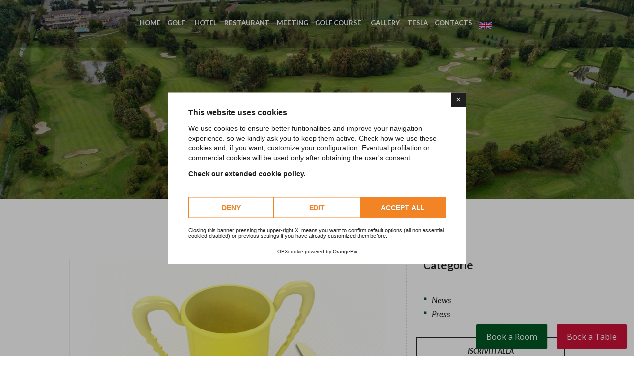

--- FILE ---
content_type: text/html; charset=UTF-8
request_url: https://www.golfclubcavaglia.it/en/events-news/2-events/205-
body_size: 8342
content:
<!DOCTYPE html>
<html lang="en">
	<head>
		<meta charset="UTF-8"/>
		<script>
			var test;
			window.lang = "en"
			window.cookiepolicy_url = "https://www.golfclubcavaglia.it/en/cookies"
			YETT_WHITELIST = [
				/www.golfclubcavaglia.it/,
				/cdn.orangepix.it/
			]
		</script>
		<script src="https://cdn.orangepix.it/cookie/opx_cookie.min.js" data-use-gconsent></script>
		<meta name="viewport" content="width=device-width, initial-scale=1, maximum-scale=1">
		<meta name="format-detection" content="telephone=no">
		<title> - Golf Club Cavaglià</title>
		<meta name="description" content="">
		<meta property="fb:app_id" content="157960588130253" />
		<meta name="google-site-verification" content="TJ9u4-Zwqx4B5v7H6fkpbGufNxV_SgfTK7DuSFDP9EE" />
		
				<!-- Facebook -->
				<meta property="og:url" content="https://www.golfclubcavaglia.it/en/events-news/2-events/205-" />
				<meta property="og:type" content="article" />
				<meta property="og:title" content="" />
				<meta property="og:description" content="" />
				<meta property="og:image" content="https://www.golfclubcavaglia.it/repo/copertine_news/5fec4a1c-04dd-4949.png" />
				<!-- Twitter -->
				<meta name="twitter:card" content="summary">
				<meta property="twitter:title" content="" >
				<meta property="twitter:description" content="" >
				<meta property="twitter:url" content="https://www.golfclubcavaglia.it/en/events-news/2-events/205-" >
				<meta property="twitter:image" content="https://www.golfclubcavaglia.it/repo/copertine_news/5fec4a1c-04dd-4949.png" >
				<meta property="twitter:image:alt" content="" >
			
        <link rel="apple-touch-icon" sizes="180x180" href="https://www.golfclubcavaglia.it/images/favicon/apple-touch-icon.png">
        <link rel="icon" type="image/png" sizes="32x32" href="https://www.golfclubcavaglia.it/images/favicon/favicon-32x32.png">
        <link rel="icon" type="image/png" sizes="16x16" href="https://www.golfclubcavaglia.it/images/favicon/favicon-16x16.png">
        <link rel="manifest" href="https://www.golfclubcavaglia.it/images/favicon/site.webmanifest">
        <link rel="mask-icon" href="https://www.golfclubcavaglia.it/images/favicon/safari-pinned-tab.svg" color="#005726">
        <meta name="apple-mobile-web-app-title" content="Golf Club Cavagli&agrave;">
        <meta name="application-name" content="Golf Club Cavagli&agrave;">
        <meta name="msapplication-TileColor" content="#ffffff">
        <meta name="msapplication-TileImage" content="https://www.golfclubcavaglia.it/images/favicon/mstile-144x144.png">
        <meta name="theme-color" content="#ffffff">

		<link rel="stylesheet" href="https://www.golfclubcavaglia.it/plugins/font-awesome-4.7.0/css/font-awesome.min.css?date=1495550634">
    <link rel="stylesheet" href="https://www.golfclubcavaglia.it/css/main.css?date=1648461337">
    <link rel="stylesheet" href="https://www.golfclubcavaglia.it/css/fontello/css/fontello.css?date=1496757239">
    <link rel="stylesheet" href="https://www.golfclubcavaglia.it/css/jquery.cookiebar.css?date=1500563850">
    <link rel="stylesheet" href="https://www.golfclubcavaglia.it/js/vendor/essential-grid/public/assets/css/settings.css?date=1496757244">
    <link rel="stylesheet" href="https://www.golfclubcavaglia.it/js/vendor/essential-grid/public/assets/css/lightbox.css?date=1496757244">
    <link rel="stylesheet" href="https://www.golfclubcavaglia.it/js/vendor/revslider/public/assets/css/settings.css?date=1496757246">
    <link rel="stylesheet" href="https://www.golfclubcavaglia.it/css/style.css?date=1704986331">
    <link rel="stylesheet" href="https://www.golfclubcavaglia.it/css/core.animation.css?date=1496757213">
    <link rel="stylesheet" href="https://www.golfclubcavaglia.it/css/core.portfolio.css?date=1496757213">
    <link rel="stylesheet" href="https://www.golfclubcavaglia.it/js/vendor/magnific/magnific-popup.css?date=1496757240">
    <link rel="stylesheet" href="https://www.golfclubcavaglia.it/css/skin.css?date=1508774230">
    <link rel="stylesheet" href="https://www.golfclubcavaglia.it/js/vendor/magnific/magnific-popup.css?date=1496757240">
    <link rel="stylesheet" href="https://www.golfclubcavaglia.it/css/template.shortcodes.css?date=1508514409">
    <link rel="stylesheet" href="https://www.golfclubcavaglia.it/css/plugin.instagram-widget.css?date=1496937461">
    <link rel="stylesheet" href="https://www.golfclubcavaglia.it/js/vendor/swiper/swiper.css?date=1503999423">
    <link rel="stylesheet" href="https://www.golfclubcavaglia.it/plugins/lightbox2/css/lightbox.css?date=1478447394">
    <link rel="stylesheet" href="https://www.golfclubcavaglia.it/css/responsive.css?date=1588859237">
    <link rel="stylesheet" href="https://www.golfclubcavaglia.it/css/skin.responsive.css?date=1510215027">
    <link rel="stylesheet" href="https://www.golfclubcavaglia.it/plugins/owlcarousel/owl.carousel.min.css?date=1524230530">
    <link rel="stylesheet" href="https://www.golfclubcavaglia.it/plugins/owlcarousel/owl.theme.default.min.css?date=1524230530">
    <link rel="stylesheet" href="https://www.golfclubcavaglia.it/css/responsiveTable.css?date=1679471733">
    <link rel="stylesheet" href="https://www.golfclubcavaglia.it/css/custom.css?date=1704907728">
    <script type="text/javascript" src="https://maps.googleapis.com/maps/api/js?key=AIzaSyC-wpg7epq4qNbTWNOlUvUF9Ks7nJ4-A2Y"></script>
    
		<style type="text/css">
			@media only screen and (max-width: 768px) {
			   .sb__form-field--checkin .sb__form-field-input, .sb__form-field--checkout .sb__form-field-input{
			       padding:5px!important;
			       height: 45px!important;
			   }
			}
		</style>

		<!-- Google tag (gtag.js) -->
		<script async src="https://www.googletagmanager.com/gtag/js?id=G-8RJVZ7176V"></script>
		<script>
		  window.dataLayer = window.dataLayer || [];
		  function gtag(){dataLayer.push(arguments);}
		  gtag('js', new Date());

		  gtag('config', 'G-8RJVZ7176V');
		</script>

		<style>
    .chrono-container .chrono-bookingbutton--show{
        display: block;
        animation-name: bounceInUp;
        width: 50px!important;
        left: 15px!important;
        bottom: 16px!important;
    }
    .chrono-bookingbutton .chrono-bookingbutton--show{
    	min-width: 290px!important;
    	width: 290px!important;
    }
    .chrono-container .chrono-panel-body{
    	width: 290px!important;
    }
    .chrono-container .chrono-panel-header a, .chrono-container .chrono-panel-header, .chrono-container .chrono-panel, .chrono-bookingbutton .chrono-bookingbutton--show, .chrono-container .chrono-bookingbutton{
    	min-width: 290px!important;
    }

    @media screen and (max-width:768px){
    	.chrono-container .chrono-panel-header a, .chrono-container .chrono-panel-header, .chrono-container .chrono-panel, .chrono-bookingbutton .chrono-bookingbutton--show, .chrono-container .chrono-bookingbutton{
    	min-width: 100px!important;
    }
    }
</style>
		
					<!-- Sojern Container Tag cp_v3_js, Pixel Version: 1 -->
		    <script src='https://static.sojern.com/utils/sjrn_autocx.js'></script>
		    <script>
		      (function () {
		        /* Please fill the following values. */
		        var params = {
		          hpr: "Golf-Hotel-Cavaglia", /* Hotel Property */
		          hpid: "9471", /* Property ID */
		          sha256_eml: "", /* Hashed Email SHA256 */
		          sha1_eml: "", /* Hashed Email SHA1 */
		          md5_eml: "", /* Hashed Email MD5 */
		          ccid: "", /* Client Cookie id */
		          pt: "TRACKING" /* Page Type - CONVERSION or HOME_PAGE or PRODUCT or SEARCH or SHOPPING_CART or TRACKING */
		        };

		        /* Please do not modify the below code. */
		        params.et = {"HOME_PAGE":null,"SEARCH":"hs","PRODUCT":"hpr","SHOPPING_CART":"hcart","CONVERSION":"hc","TRACKING":null}[params.pt] || '';
		        try{params = Object.assign({}, sjrn_params, params);}catch(e){}
		        var paramsArr = [];
		        for(key in params) { paramsArr.push(key + '=' + encodeURIComponent(params[key])) };

		        var pl = document.createElement('iframe');
		        pl.type = 'text/html';
		        pl.setAttribute('style','height:0; width: 0; display:none;');
		        pl.async = true;
		        pl.src = "https://static.sojern.com/cip/c/59.html?f_v=cp_v3_js&p_v=1&" + paramsArr.join('&');
		        (document.getElementsByTagName('head')[0] || document.getElementsByTagName('body')[0]).appendChild(pl);
		      })();
		    </script>
		    <!-- End Sojern Tag -->
			</head>
	<body class="home page body_filled scheme_original top_panel_over">
		<div id="fb-root"></div>
		<script>(function(d, s, id) {
				var js, fjs = d.getElementsByTagName(s)[0];
				if (d.getElementById(id)) return;
				js = d.createElement(s); js.id = id;
				js.src = "//connect.facebook.net/it_IT/sdk.js#xfbml=1&version=v2.10&appId=157960588130253";
				fjs.parentNode.insertBefore(js, fjs);
			}(document, 'script', 'facebook-jssdk'));</script>

<script type="text/javascript">
(function (i, s, o, g, r, a, m) {
    i['SBSyncroBoxParam'] = r; i[r] = i[r] || function () {
        (i[r].q = i[r].q || []).push(arguments)
    }, i[r].l = 1 * new Date(); a = s.createElement(o),
    m = s.getElementsByTagName(o)[0]; a.async = 1; a.src = g; m.parentNode.insertBefore(a, m)
})(window, document, 'script', 'https://cdn.simplebooking.it/search-box-script.axd?IDA=9471','SBSyncroBox');

SBSyncroBox({
    CodLang: "EN",
    Styles: {
		Theme: 'light-pink',
		CustomBGColor: "#ffffff"
    }
});
</script>


		<div class="se-pre-con"></div>
		<!--Preloader end-->
		<div class="body_wrap">
			<div class="page_wrap"> 
				<div class="top_panel_fixed_wrap"></div>
				<header id="topnav" class="top_panel_wrap top_panel_style_1 scheme_original">
					<div class="top_panel_wrap_inner top_panel_inner_style_1 top_panel_position_over">
						<div class="content_wrap">
							<div class="top_panel_content">
								<div class="top_panel_content_menu">
									<nav class="menu_main_nav_area">
                                        <div style="display:none">
                                            <img class="logo-white" src="https://www.golfclubcavaglia.it/images/logo-white.png" style="max-height: 80px">
                                            <img class="logo-green" src="https://www.golfclubcavaglia.it/images/logo-golf-club-cavaglia-green.png" style="max-height: 80px">

                                        </div>
                                        <div >
                                            <ul id="menu_main" class="menu_main_nav">
                                                
                                                            <li class="menu-item  ">
                                                        <a   href="https://www.golfclubcavaglia.it/en/">Home
                                                            </a>
                                                            
                                                        </li>
                                                    
                                                            <li class="menu-item  menu-item-has-children">
                                                        <a  onclick="return false;" href="#">Golf
                                                            </a>
                                                            <ul class="sub-menu"><li><a   href="https://www.golfclubcavaglia.it/en/local-rules-2025">REGOLE LOCALI 2025</a></li><li><a   href="https://www.golfclubcavaglia.it/en/price-list">Price List 2026</a></li><li><a   href="https://www.golfclubcavaglia.it/en/prova-il-golf">Try golf</a></li><li><a   href="https://www.golfclubcavaglia.it/en/pga-professionals">PGA Professionals</a></li><li><a   href="https://www.golfclubcavaglia.it/en/governance">Governance</a></li><li><a   href="https://www.golfclubcavaglia.it/en/junior-club">Junior Club</a></li><li><a   href="https://www.golfclubcavaglia.it/en/golf-lessons-for-children">Golf lessons for children</a></li><li><a   href="https://www.golfclubcavaglia.it/en/discount-card">Discount card</a></li><li><a   href="https://www.golfclubcavaglia.it/en/tennis-swimming-pool">Tennis and swimming pool</a></li><li><a   href="https://www.golfclubcavaglia.it/en/conventions">Agreements</a></li><li><a target="_blank"  href="https://www.gesgolf.it/GolfOnline2014/Clubs/gare.aspx?circolo_id=681">Results & Calendar</a></li><li><a   href="https://www.golfclubcavaglia.it/en/campionati-sociali">Club Championships</a></li><li><a   href="https://www.golfclubcavaglia.it/en/gare/albo-doro">Club Champions</a></li><li><a   href="https://www.golfclubcavaglia.it/en/competitions/course-record">Course Record</a></li></ul>
                                                        </li>
                                                    
                                                            <li class="menu-item  ">
                                                        <a   href="https://www.golfclubcavaglia.it/en/hotel">Hotel
                                                            </a>
                                                            
                                                        </li>
                                                    
                                                            <li class="menu-item  ">
                                                        <a   href="https://www.golfclubcavaglia.it/en/restaurant">restaurant
                                                            </a>
                                                            
                                                        </li>
                                                    
                                                            <li class="menu-item  ">
                                                        <a   href="https://www.golfclubcavaglia.it/en/meetings">Meeting
                                                            </a>
                                                            
                                                        </li>
                                                    
                                                            <li class="menu-item  menu-item-has-children">
                                                        <a  onclick="return false;" href="#">Golf Course
                                                            </a>
                                                            <ul class="sub-menu"><li><a   href="https://www.golfclubcavaglia.it/en/golf-course/map">Course Map</a></li><li><a   href="https://www.golfclubcavaglia.it/en/score-card">Score Card</a></li><li><a   href="https://www.golfclubcavaglia.it/en/course-rating">Course Rating</a></li><li><a   href="https://www.golfclubcavaglia.it/en/golf-course/driving-range">Driving Range</a></li></ul>
                                                        </li>
                                                    
                                                            <li class="menu-item  ">
                                                        <a   href="https://www.golfclubcavaglia.it/en/gallery">Gallery
                                                            </a>
                                                            
                                                        </li>
                                                    
                                                            <li class="menu-item  ">
                                                        <a   href="https://www.golfclubcavaglia.it/en/tesla-supercharger">Tesla
                                                            </a>
                                                            
                                                        </li>
                                                    
                                                            <li class="menu-item  ">
                                                        <a   href="https://www.golfclubcavaglia.it/en/contacts">Contacts
                                                            </a>
                                                            
                                                        </li>
                                                                                                                                                        <li class="menu-item menu-item-has-children">
                                                        <a href="https://www.golfclubcavaglia.it/en/events-news/2-events/205-"><img class="bandiere" src="https://www.golfclubcavaglia.it/images/bandiere/eng.png"></a>
                                                        <ul class="sub-menu">
                                                            <li class="menu-item"><a href="https://www.golfclubcavaglia.it/it/eventi-news/2-eventi/205-cena-degli-auguri"><img class="bandiere" src="https://www.golfclubcavaglia.it/images/bandiere/it.png"></a></li>
                                                        </ul>
                                                    </li>
                                                                                                </ul>
                                        </div>
									</nav>
								</div>
							</div>
						</div>
					</div>
				</header>
				<div class="header_mobile">
					<div>
<!--						content_wrap-->
						<div class="menu_button icon-menu"></div>
						<div class="logo">
                                <h3 class="brand-name txt-green">Golf Club Cavaglià</h3>
<!--                            <img src="https://www.golfclubcavaglia.it/images/golfclubcavaglia-logo-mobile-white.png" class="logo_main" alt="Logo Golf Club Cavaglià">-->
						</div>
					</div>
					<div class="side_wrap">
						<div class="close">Close</div>
						<div class="panel_top">
							<nav class="menu_main_nav_area">
								<ul id="menu_main" class="menu_main_nav">
									
											<li class="menu-item  ">
										<a   href="https://www.golfclubcavaglia.it/en/">Home
												</a> 
												
											</li>
										
											<li class="menu-item  menu-item-has-children">
										<a  onclick="return false;" href="#">Golf
												</a> 
												<ul class="sub-menu"><li><a   href="https://www.golfclubcavaglia.it/en/local-rules-2025">REGOLE LOCALI 2025</a></li><li><a   href="https://www.golfclubcavaglia.it/en/price-list">Price List 2026</a></li><li><a   href="https://www.golfclubcavaglia.it/en/prova-il-golf">Try golf</a></li><li><a   href="https://www.golfclubcavaglia.it/en/pga-professionals">PGA Professionals</a></li><li><a   href="https://www.golfclubcavaglia.it/en/governance">Governance</a></li><li><a   href="https://www.golfclubcavaglia.it/en/junior-club">Junior Club</a></li><li><a   href="https://www.golfclubcavaglia.it/en/golf-lessons-for-children">Golf lessons for children</a></li><li><a   href="https://www.golfclubcavaglia.it/en/discount-card">Discount card</a></li><li><a   href="https://www.golfclubcavaglia.it/en/tennis-swimming-pool">Tennis and swimming pool</a></li><li><a   href="https://www.golfclubcavaglia.it/en/conventions">Agreements</a></li><li><a target="_blank"  href="https://www.gesgolf.it/GolfOnline2014/Clubs/gare.aspx?circolo_id=681">Results & Calendar</a></li><li><a   href="https://www.golfclubcavaglia.it/en/campionati-sociali">Club Championships</a></li><li><a   href="https://www.golfclubcavaglia.it/en/gare/albo-doro">Club Champions</a></li><li><a   href="https://www.golfclubcavaglia.it/en/competitions/course-record">Course Record</a></li></ul>
											</li>
										
											<li class="menu-item  ">
										<a   href="https://www.golfclubcavaglia.it/en/hotel">Hotel
												</a> 
												
											</li>
										
											<li class="menu-item  ">
										<a   href="https://www.golfclubcavaglia.it/en/restaurant">restaurant
												</a> 
												
											</li>
										
											<li class="menu-item  ">
										<a   href="https://www.golfclubcavaglia.it/en/meetings">Meeting
												</a> 
												
											</li>
										
											<li class="menu-item  menu-item-has-children">
										<a  onclick="return false;" href="#">Golf Course
												</a> 
												<ul class="sub-menu"><li><a   href="https://www.golfclubcavaglia.it/en/golf-course/map">Course Map</a></li><li><a   href="https://www.golfclubcavaglia.it/en/score-card">Score Card</a></li><li><a   href="https://www.golfclubcavaglia.it/en/course-rating">Course Rating</a></li><li><a   href="https://www.golfclubcavaglia.it/en/golf-course/driving-range">Driving Range</a></li></ul>
											</li>
										
											<li class="menu-item  ">
										<a   href="https://www.golfclubcavaglia.it/en/gallery">Gallery
												</a> 
												
											</li>
										
											<li class="menu-item  ">
										<a   href="https://www.golfclubcavaglia.it/en/tesla-supercharger">Tesla
												</a> 
												
											</li>
										
											<li class="menu-item  ">
										<a   href="https://www.golfclubcavaglia.it/en/contacts">Contacts
												</a> 
												
											</li>
																													<li class="menu-item menu-item-has-children lang">
											<a href="https://www.golfclubcavaglia.it/en/events-news/2-events/205-"><img class="bandiere bandiere-alt" src="https://www.golfclubcavaglia.it/images/bandiere/eng.png"> English</a>
											<ul class="sub-menu">
												<li class="menu-item"><a href="https://www.golfclubcavaglia.it/it/eventi-news/2-eventi/205-cena-degli-auguri"><img class="bandiere bandiere-alt" src="https://www.golfclubcavaglia.it/images/bandiere/it.png"> Italiano</a></li>
											</ul>
										</li>
																		</ul>
							</nav>
						</div>
						<div class="panel_middle">
                            <div class="contact_field contact_phone">
                                <span class="contact_icon icon-phone"></span>
                                <a class="txt-green" href="tel:+39 0161 966771/966772" class="contact_label contact_phone">+39 0161 966771/966772</a>
                                <span class="contact_email"></span>
                            </div>
                            <div class="contact_field contact_address">
								<span class="contact_icon icon-home"></span>
								<a href="https://www.google.it/maps/place/Golf+Club+Cavagli%C3%A0/@45.3923458,8.1261725,16.79z/data=!4m13!1m7!3m6!1s0x47862e0a31698d85:0xbf8a3c569534f5b2!2sVia+Santhia,+75,+13881+Cavagli%C3%A0+BI!3b1!8m2!3d45.3934319!4d8.1283414!3m4!1s0x0:0xdb5f727a7d02bb4b!8m2!3d" class="txt-green" target="_blank"><span class="contact_label contact_address_1">Via Santhià, 75</span>
								<span class="contact_address_2">13881, Cavaglià (BI), Italia</span></a>
							</div>

						</div>
					</div>
					<div class="mask"></div>
				</div><div class=" top_panel_style_1 scheme_original header_bg_color">
    <div class="top_panel_wrap_inner top_panel_inner_style_1 top_panel_position_above" style="background: linear-gradient(rgba(0, 0, 0, 0.1), rgba(0, 0, 0, 0.2)) repeat scroll center center, transparent url(&quot;https://www.golfclubcavaglia.it/repo/copertine_menu/anteprime/slider.3-vista-aerea-golf-cavaglia_65cd8c937c__c359714771_25.jpg&quot;)no-repeat scroll top center / cover;">
        <div class="content_wrap">
            <div class="">
                <div class="breadcrumbs_present">
                    <h1 class="page_title"></h1>
                                        
<!--                    <div class="breadcrumbs">-->
<!--                        <a class="breadcrumbs_item home" href="--><!--/">Home</a>-->
<!--                        <span class="breadcrumbs_delimiter"></span>-->
<!--                        <a class="breadcrumbs_item home" href="--><!--">--><!--</a>-->
<!--                        <span class="breadcrumbs_delimiter"></span>-->
<!--                        <span class="breadcrumbs_item current">--><!--</span>-->
<!--                    </div>-->
                </div>
            </div>
        </div>
    </div>
</div>
<div class="sidebar_show sidebar_right sidebar_outer_hide">
    <div class="page_content_wrap page_paddings_yes">
        <div class="content_wrap">
            <div class="content">
                <article class="post_item post_item_single post type-post">
                                        <section class="post_featured">
                        <div class="post_thumb" data-image="https://www.golfclubcavaglia.it/repo/copertine_news/5fec4a1c-04dd-4949.png" data-title="">
                            <a data-lightbox="galleria" data-title="'" class="hover_icon hover_icon_view" href="https://www.golfclubcavaglia.it/repo/copertine_news/5fec4a1c-04dd-4949.png" title="">
                                <img alt="" src="https://www.golfclubcavaglia.it/repo/copertine_news/5fec4a1c-04dd-4949.png">
                            </a><div class="clearfix"></div>
                                                    </div>
                    </section>
                                        <section class="post_content">
                        <div class="post_info">
                            <span class="post_info_item post_info_posted">Pubblicaz. <a class="post_info_date date updated">19/11/2015</a></span>
                        </div>
                        <p></p>
                        <div class="cL"></div>
                        <a class="fb-share-button" data-layout="button_count" data-href="https://www.golfclubcavaglia.it/en/events-news/2-events/205-"></a>
                        <script src="//platform.linkedin.com/in.js" type="text/javascript"> lang: en_EN</script>
                        <script type="IN/Share" data-url="https://www.golfclubcavaglia.it/en/events-news/2-events/205-"></script>
                        <a href="https://twitter.com/share" class="twitter-share-button">Tweet</a> <script>!function(d,s,id){var js,fjs=d.getElementsByTagName(s)[0],p=/^http:/.test(d.location)?'http':'https';if(!d.getElementById(id)){js=d.createElement(s);js.id=id;js.src=p+'://platform.twitter.com/widgets.js';fjs.parentNode.insertBefore(js,fjs);}}(document, 'script', 'twitter-wjs');</script>
                        <div class="fb-comments" data-href="https://www.golfclubcavaglia.it//en/events-news/2-events/205-?comment_id=157960588130253" data-width="100%" data-numposts="5"></div>
                    </section>
                </article>
            </div>
            <div class="sidebar widget_area scheme_original">
                <div class="sidebar_inner widget_area_inner">
                    <aside class="widget widget_categories">
                        <h5 class="widget_title">Categorie</h5>
                        <ul>
                            <li class="cat-item"><a href="https://www.golfclubcavaglia.it/en/events-news/2-events">News</a></li><li class="cat-item"><a href="https://www.golfclubcavaglia.it/en/events-news/3-press">Press</a></li>                        </ul>
                    </aside>
                    <a href="https://www.golfclubcavaglia.it/en/contatti#formNewsletter" class="sc_button sc_button_square sc_button_style_border_b sc_button_size_small margin_top_xsmall">Iscriviti alla newsletter</a>
                                        <aside class="widget widget_recent_entries">
                        <h5 class="widget_title">Altri post</h5>
                        <ul>
                                                            <li>
                                    <a href="https://www.golfclubcavaglia.it/en/events-news/2-events/598-"></a>
                                    
                                                                        
                                    <p>27/06/2024 - News</p>
                                </li>
                                                            <li>
                                    <a href="https://www.golfclubcavaglia.it/en/events-news/2-events/597-"></a>
                                    
                                                                        
                                    <p>15/05/2024 - News</p>
                                </li>
                                                            <li>
                                    <a href="https://www.golfclubcavaglia.it/en/events-news/2-events/596-"></a>
                                    
                                                                        
                                    <p>01/04/2024 - News</p>
                                </li>
                                                    </ul>
                    </aside>
                                    </div>
            </div>
        </div>
    </div>
</div>
<footer class="footer_wrap widget_area scheme_original">
    <div class="footer_wrap_inner widget_area_inner">
        <div class="content_wrap">
            <div class="columns_wrap mb-0-i">
                <aside class="column-1_3 cento-mobile centra-mobile widget widget_socials">
                    <div class="widget_inner txt-center">
                        <div class="logo">
                            <a href="https://www.golfclubcavaglia.it/en/"><img src="https://www.golfclubcavaglia.it/images/logo-golf-club-cavaglia-green.png" class="logo_main" alt="Golf Club Cavaglià Logo"></a>
                        </div>
                    </div>
                </aside>

                <aside class="column-1_3 cento-mobile centra-mobile widget widget_text">
                    <h5 class="widget_title">Contact</h5>
                    <div class="textwidget"><strong><i class="fa fa-map-marker" aria-hidden="true"></i> &nbsp;Address</strong>
                        <br>
                        <a href="https://www.google.it/maps/place/Golf+Club+Cavagli%C3%A0/@45.3923458,8.1261725,16.79z/data=!4m13!1m7!3m6!1s0x47862e0a31698d85:0xbf8a3c569534f5b2!2sVia+Santhia,+75,+13881+Cavagli%C3%A0+BI!3b1!8m2!3d45.3934319!4d8.1283414!3m4!1s0x0:0xdb5f727a7d02bb4b!8m2!3d" target="_blank">
                            <i>Via Santhià, 75 - 13881                                Cavaglià (BIELLA                                ), Italia</i>
                        </a>
                        <br>
                        <br><strong><i class="fa fa-phone" aria-hidden="true"></i> Ph.</strong>
                        <br>
                        <a href="tel:+39 0161 966771/966772">
                            <i>+39 0161 966771/966772</i>
                        </a>
                        <br>
                        <br><strong><i class="fa fa-envelope-o" aria-hidden="true"></i> Email</strong>
                        <br> <a href="mailto:segreteria@golfclubcavaglia.it"><i>segreteria@golfclubcavaglia.it</i></a></div>
                </aside>
                <aside class="column-1_3 cento-mobile centra-mobile widget widget_recent_entries">
                    <div>
                        <p class="" style="color: #005a25; margin-bottom: 20px; font-size: 20px; font-weight: bold">Follow us</p>
                        <a href="https://www.facebook.com/golfclubcavaglia/" target="_blank" style="font-size: 35px"><i class="fa fa-facebook " style="color: black; margin-right: 15px"></i></a>
                        <a href="https://www.instagram.com/golfclubcavaglia/" target="_blank" style="font-size: 35px"><i class="fa fa-instagram " style="color: black;"></i></a>
                    </div>

                    <div style="margin-top: 20px;">
                        <p style="color: #005a25; margin-bottom: 5px; font-size: 20px; font-weight: bold">Agenzie di viaggio</strong>
                        <div style="color:#222222">Amadeus: TRNGHC</div>
                        <div style="color:#222222">Sabre: 617019</div>
                        <div style="color:#222222">Galileo: I9777</div>
                        <div style="color:#222222">Worldspan: 29348</div>
                    </div>

                </aside>
            </div>
        </div>
    </div>
</footer>
</div>
</div>
<div class="footer_wrap_inner back-black">
    <div class="content_wrap" style="padding-bottom: 15px;">
        <div class="columns_wrap mb-0-i">
            <div class="column-2_3">
                <div class="copyright copy-dsk" style="margin:0">
                    <p style="margin:0">Copyright &copy; 2015-2026 Gest.Al. S.r.l. -
                        P.Iva 01477470023 <br>
                        <a class="txt-white" href="https://www.golfclubcavaglia.it/en/company-info" style="text-transform: inherit;">Company info</a> -
                        <a class="txt-white" href="https://www.golfclubcavaglia.it/en/privacy-policy" style="text-transform: inherit;">Privacy Policy</a> -
                        <a class="txt-white" href="https://www.golfclubcavaglia.it/en/cookies" style="text-transform: inherit;">Cookie Policy</a> -
                        <a class="txt-white" style="text-transform: inherit;" href="javascript: showCookieConsentModal()">Cookie preferences</a></p>
                </div>
                <div class="copyright copy-mobile">
                    <p>Copyright &copy; 2015-2026 Gest.Al. S.r.l. -
                        P.Iva 01477470023 <br>
                        <a class="txt-white" href="https://www.golfclubcavaglia.it/en/company-info" style="text-transform: inherit;">Company info</a> -
                        <a class="txt-white" href="https://www.golfclubcavaglia.it/en/privacy-policy" style="text-transform: inherit;">Privacy Policy</a> -
                        <a class="txt-white" href="https://www.golfclubcavaglia.it/en/cookies" style="text-transform: inherit;">Cookiel Policy</a> -
                        <a class="txt-white" style="text-transform: inherit;" href="javascript: showCookieConsentModal()">Cookie preferences</a></p>
                </div>

            </div>
            <div class="column-1_3 cento-mobile">
                <div class="logo-footer">
                    <span id="opx-footer-cdn"></span>
                    <script src="https://cdn.orangepix.it/orangepix/opxfooterlogo.js"></script>
                </div>
            </div>
        </div>
    </div>
</div>
<a href="#" class="scroll_to_top icon-up" title="Scroll to top"></a>


<div id="pluginsWidget" class="plugins-widget-2024">
    <style>
        .plugins-widget-2024{
            position: fixed;
            right: 0;
            left: 0;
            bottom: 30px;
            margin: 0 auto;
            text-align: right!important;
            display: block;
            width: auto;
        }
        @media screen and (min-width: 512px) {
            .plugins-widget-2024{
                right: 15px;
                left: auto;
                margin: 0;
            }   
        }
        .widget-button-2024{
            padding: 13.5px 20px;
            background-color: #0eba00;
            color: white;
            border-radius: 2px;
            box-shadow: 1px 0px 2px rgba(0, 0, 0, 0.2);
        }
        .widget-button-2024.widget-button-room{
            background-color: #005825;
            margin-left: 15px;
        }
        .widget-button-2024:hover{
            color: white;
            background-color: #005825;
        }
        .widget-button-2024.widget-button-room:hover{
            background-color: #003617;
        }
        .widget-button-2024.widget-button-tavolo{
            background-color: #cf1238;
            margin-left: 15px;
        }
        .widget-button-2024.widget-button-tavolo:hover{
            background-color: #a50b2a;
        }
        @media screen and (max-width: 767px) {
            .widget-button-2024.widget-button-tavolo, .widget-button-2024.widget-button-room {
                margin-left: 5px;
            } 
            .widget-button-2024{
                padding: 15px 10px;
            }
        }

        
    </style>
    <!-- <a target="_blank" class="widget-button-2024" href="https://www.bookingolf.it/widget?key=29deade6158864356c7bf779c31b3dfb">Book Tee Time</a> -->
                <a target="_blank" class="widget-button-2024 widget-button-room" href="https://www.simplebooking.it/ibe/search?hid=9471&lang=IT&cur=#/q&guests=A,A&in=2026/01/24&out=2026-01-25">Book a Room</a>
    <a class="widget-button-2024 widget-button-tavolo" href="https://www.golfclubcavaglia.it/en/restaurant#prenota-tavolo">Book a Table</a>
</div>


<script type="text/javascript" src="https://www.golfclubcavaglia.it/js/vendor/jquery-3.1.1.js?date=1496757238"></script>
    <script type="text/javascript" src="https://www.golfclubcavaglia.it/js/vendor/essential-grid/public/assets/js/lightbox.js?date=1496757245"></script>
    <script type="text/javascript" src="https://www.golfclubcavaglia.it/js/vendor/essential-grid/public/assets/js/jquery.themepunch.tools.min.js?date=1496757245"></script>
    <script type="text/javascript" src="https://www.golfclubcavaglia.it/js/vendor/essential-grid/public/assets/js/jquery.themepunch.essential.min.js?date=1496757245"></script>
    <script type="text/javascript" src="https://www.golfclubcavaglia.it/js/vendor/revslider/public/assets/js/jquery.themepunch.revolution.min.js?date=1496757246"></script>
    <script type="text/javascript" src="https://www.golfclubcavaglia.it/js/vendor/swiper/swiper.min.js?date=1496757241"></script>
    <script type="text/javascript" src="https://www.golfclubcavaglia.it/js/vendor/jquery-migrate.min.js?date=1496757238"></script>
    <script type="text/javascript" src="https://www.golfclubcavaglia.it/js/vendor/photostack/modernizr.min.js?date=1496757241"></script>
    <script type="text/javascript" src="https://www.golfclubcavaglia.it/js/vendor/superfish.js?date=1496757239"></script>
    <script type="text/javascript" src="https://www.golfclubcavaglia.it/js/vendor/isotope.pkgd.min.js?date=1496757238"></script>
    <script type="text/javascript" src="https://www.golfclubcavaglia.it/js/vendor/jquery.hoverdir.min.js?date=1496757238"></script>
    <script type="text/javascript" src="https://www.golfclubcavaglia.it/js/vendor/countdown/jquery.plugin.min.js?date=1496757240"></script>
    <script type="text/javascript" src="https://www.golfclubcavaglia.it/js/vendor/countdown/jquery.countdown.min.js?date=1496757240"></script>
    <script type="text/javascript" src="https://www.golfclubcavaglia.it/js/custom/_main.js?date=1726726801"></script>
    <script type="text/javascript" src="https://www.golfclubcavaglia.it/js/custom/core.utils.js?date=1496757237"></script>
    <script type="text/javascript" src="https://www.golfclubcavaglia.it/js/custom/core.init.js?date=1510162331"></script>
    <script type="text/javascript" src="https://www.golfclubcavaglia.it/js/custom/template.init.js?date=1496826176"></script>
    <script type="text/javascript" src="https://www.golfclubcavaglia.it/js/custom/template.shortcodes.js?date=1720084639"></script>
    <script type="text/javascript" src="https://www.golfclubcavaglia.it/js/vendor/magnific/jquery.magnific-popup.min.js?date=1496757240"></script>
    <script type="text/javascript" src="https://www.golfclubcavaglia.it/js/vendor/core.min.js?date=1496757238"></script>
    <script type="text/javascript" src="https://www.golfclubcavaglia.it/js/vendor/widget.min.js?date=1496757239"></script>
    <script type="text/javascript" src="https://www.golfclubcavaglia.it/js/vendor/accordion.min.js?date=1496757238"></script>
    <script type="text/javascript" src="https://www.golfclubcavaglia.it/js/vendor/core.messages/core.messages.js?date=1496757240"></script>
    <script type="text/javascript" src="https://www.golfclubcavaglia.it/js/custom/core.googlemap.js?date=1505226360"></script>
    <script type="text/javascript" src="https://www.golfclubcavaglia.it/plugins/lightbox2/js/lightbox.js?date=1478447394"></script>
    <script type="text/javascript" src="https://www.golfclubcavaglia.it/js/jquery.rwdImageMaps.min.js?date=1506692205"></script>
    <script type="text/javascript" src="https://www.golfclubcavaglia.it/plugins/owlcarousel/owl.carousel.min.js?date=1524230530"></script>
    <script>
    $('.owl-carousel').owlCarousel({
        loop: true,
        margin: 0,
        nav: true,
        items: 1,
        autoplay: true,
        autoplayTimeout: 10000,
        responsive: {
            0: {
                items: 1
            },
            600: {
                items: 1
            },
            1000: {
                items: 1
            }
        },
        navText: ["<i class='fa fa-chevron-left'></i>", "<i class='fa fa-chevron-right'></i>"]
    })

</script>

<script type="text/javascript">
    $(document).ready(function (e) {
        $('img[usemap]').rwdImageMaps();
    });
</script>

<!-- Initialize Swiper -->
<script>
    $(window).load(function () {
        // Animate loader off screen
        $(".se-pre-con").fadeOut("slow");
        ;
    });
    var swiper = new Swiper('.swiper-container', {
        pagination: '.swiper-pagination',
        nextButton: '.swiper-button-next',
        prevButton: '.swiper-button-prev',
        slidesPerView: 1,
        paginationClickable: true,
        spaceBetween: 30,
        loop: true
    });
</script>
<script>
    //paste this code under the head tag or in a separate js file.
    // Wait for window load
    $(window).load(function () {
        // Animate loader off screen
        $(".se-pre-con").fadeOut("slow");
        ;
    });
</script>





<script type="text/javascript">
    $(document).ready(function () {

        setTimeout(() => {
          $(".galleryHotel").css("z-index", "-1");
          $("h2.sc_title.margin_top_null.margin_bottom_xsmall.aligncenter").css("z-index", "-1");
          //document.getElementById("esg-grid-4-1-wrap").style.zIndex = "-1";
        }, 1000);

    });
</script>

<!-- Start / Chronogolf Widgets -->
  <div class="chrono-bookingbutton"></div>
  <script>
    window.chronogolfSettings = {
    "clubId" : 17561,
    "locale" : "en-US"
    };
    // Optional
    window.chronogolfTheme = {
    "color"  : "#015826"
    };
  </script>
  <script>
    !function(d,i){if(!d.getElementById(i)){var s=d.createElement("script");
    s.id=i,s.src="https://cdn2.chronogolf.com/widgets/v2";
    var r=d.getElementsByTagName("script")[0];
    r.parentNode.insertBefore(s,r)}}(document,"chronogolf-js");
  </script>
<!-- End / Chronogolf Widgets -->

  <script type="text/javascript">
    var bookSpan = document.getElementsByClassName('chrono-panel-header-title');
    setTimeout(() => {
        var text = "Book Tee Time";
        bookSpan[0].innerHTML = text;
    }, 1000);
  </script>

</body>
</html>

--- FILE ---
content_type: text/css
request_url: https://www.golfclubcavaglia.it/css/fontello/css/fontello.css?date=1496757239
body_size: 2021
content:
@font-face{font-family:'fontello';src:url('../font/fontello-70933637.eot');src:url('../font/fontello-70933637.eot#iefix') format('embedded-opentype'),url('../font/fontello-70933637.woff2') format('woff2'),url('../font/fontello-70933637.woff') format('woff'),url('../font/fontello-70933637.ttf') format('truetype'),url('../font/fontello-70933637.svg#fontello') format('svg');font-weight:normal;font-style:normal;}[class^="icon-"]:before,[class*=" icon-"]:before{font-family:"fontello";font-style:normal;font-weight:normal;speak:none;display:inline-block;text-decoration:inherit;width:1em;margin-right:.2em;text-align:center;font-variant:normal;text-transform:none;line-height:1em;margin-left:.2em;-webkit-font-smoothing:antialiased;-moz-osx-font-smoothing:grayscale;}.icon-vcard:before{content:'\e800';}.icon-pin:before{content:'\e801';}.icon-reply:before{content:'\e802';}.icon-reply-all:before{content:'\e803';}.icon-forward:before{content:'\e804';}.icon-print:before{content:'\e805';}.icon-keyboard:before{content:'\e806';}.icon-search:before{content:'\e807';}.icon-clock-empty:before{content:'\e808';}.icon-hourglass:before{content:'\e809';}.icon-login:before{content:'\e80a';}.icon-logout:before{content:'\e80b';}.icon-picture:before{content:'\e80c';}.icon-brush:before{content:'\e80d';}.icon-ccw:before{content:'\e80e';}.icon-cw:before{content:'\e80f';}.icon-refresh:before{content:'\e810';}.icon-clock:before{content:'\e811';}.icon-circle-empty:before{content:'\e812';}.icon-circle-dot:before{content:'\e813';}.icon-circle:before{content:'\e814';}.icon-checkbox:before{content:'\e815';}.icon-checkbox-empty:before{content:'\e816';}.icon-book:before{content:'\e817';}.icon-mail-empty:before{content:'\e818';}.icon-mail:before{content:'\e819';}.icon-phone:before{content:'\e81a';}.icon-book-open:before{content:'\e81b';}.icon-users-group:before{content:'\e81c';}.icon-male:before{content:'\e81d';}.icon-female:before{content:'\e81e';}.icon-child:before{content:'\e81f';}.icon-star:before{content:'\e820';}.icon-globe:before{content:'\e821';}.icon-mobile:before{content:'\e822';}.icon-tablet:before{content:'\e823';}.icon-laptop:before{content:'\e824';}.icon-desktop:before{content:'\e825';}.icon-cog:before{content:'\e826';}.icon-cogs:before{content:'\e827';}.icon-down:before{content:'\e828';}.icon-wrench:before{content:'\e829';}.icon-sliders:before{content:'\e82a';}.icon-lock:before{content:'\e82b';}.icon-trophy:before{content:'\e82c';}.icon-spin3:before{content:'\e82d';}.icon-spin1:before{content:'\e82e';}.icon-spin2:before{content:'\e82f';}.icon-spin4:before{content:'\e830';}.icon-spin5:before{content:'\e831';}.icon-spin6:before{content:'\e832';}.icon-location:before{content:'\e833';}.icon-address:before{content:'\e834';}.icon-up:before{content:'\e835';}.icon-right:before{content:'\e836';}.icon-left:before{content:'\e837';}.icon-music-light:before{content:'\e838';}.icon-search-light:before{content:'\e839';}.icon-mail-light:before{content:'\e83a';}.icon-heart-light:before{content:'\e83b';}.icon-dot:before{content:'\e83c';}.icon-user-light:before{content:'\e83d';}.icon-video-light:before{content:'\e83e';}.icon-camera-light:before{content:'\e83f';}.icon-photo-light:before{content:'\e840';}.icon-attach-light:before{content:'\e841';}.icon-lock-light:before{content:'\e842';}.icon-eye-light:before{content:'\e843';}.icon-tag-light:before{content:'\e844';}.icon-thumbs-up-light:before{content:'\e845';}.icon-pencil-light:before{content:'\e846';}.icon-comment-light:before{content:'\e847';}.icon-location-light:before{content:'\e848';}.icon-cup-light:before{content:'\e849';}.icon-trash-light:before{content:'\e84a';}.icon-doc-light:before{content:'\e84b';}.icon-key-light:before{content:'\e84c';}.icon-database-light:before{content:'\e84d';}.icon-megaphone-light:before{content:'\e84e';}.icon-graduation-light:before{content:'\e84f';}.icon-fire-light:before{content:'\e850';}.icon-paper-plane-light:before{content:'\e851';}.icon-cloud-light:before{content:'\e852';}.icon-globe-light:before{content:'\e853';}.icon-inbox-light:before{content:'\e854';}.icon-cd-light:before{content:'\e855';}.icon-mobile-light:before{content:'\e856';}.icon-desktop-light:before{content:'\e857';}.icon-tv-light:before{content:'\e858';}.icon-wallet-light:before{content:'\e859';}.icon-t-shirt-light:before{content:'\e85a';}.icon-lightbulb-light:before{content:'\e85b';}.icon-clock-light:before{content:'\e85c';}.icon-diamond-light:before{content:'\e85d';}.icon-shop-light:before{content:'\e85e';}.icon-sound-light:before{content:'\e85f';}.icon-calendar-light:before{content:'\e860';}.icon-food-light:before{content:'\e861';}.icon-money-light:before{content:'\e862';}.icon-params-light:before{content:'\e863';}.icon-cog-light:before{content:'\e864';}.icon-beaker-light:before{content:'\e865';}.icon-note-light:before{content:'\e866';}.icon-truck-light:before{content:'\e867';}.icon-behance:before{content:'\e868';}.icon-bitbucket:before{content:'\e869';}.icon-cc:before{content:'\e86a';}.icon-codeopen:before{content:'\e86b';}.icon-css3:before{content:'\e86c';}.icon-delicious:before{content:'\e86d';}.icon-digg:before{content:'\e86e';}.icon-dribbble:before{content:'\e86f';}.icon-deviantart:before{content:'\e870';}.icon-dropbox:before{content:'\e871';}.icon-drupal:before{content:'\e872';}.icon-facebook:before{content:'\e873';}.icon-flickr:before{content:'\e874';}.icon-foursquare:before{content:'\e875';}.icon-git:before{content:'\e876';}.icon-github:before{content:'\e877';}.icon-gittip:before{content:'\e878';}.icon-google:before{content:'\e879';}.icon-gplus:before{content:'\e87a';}.icon-gwallet:before{content:'\e87b';}.icon-hacker-news:before{content:'\e87c';}.icon-html5:before{content:'\e87d';}.icon-instagramm:before{content:'\e87e';}.icon-ioxhost:before{content:'\e87f';}.icon-joomla:before{content:'\e880';}.icon-jsfiddle:before{content:'\e881';}.icon-lastfm:before{content:'\e882';}.icon-linux:before{content:'\e883';}.icon-linkedin:before{content:'\e884';}.icon-maxcdn:before{content:'\e885';}.icon-meanpath:before{content:'\e886';}.icon-openid:before{content:'\e887';}.icon-pagelines:before{content:'\e888';}.icon-paypal:before{content:'\e889';}.icon-qq:before{content:'\e88a';}.icon-reddit:before{content:'\e88b';}.icon-renren:before{content:'\e88c';}.icon-skype:before{content:'\e88d';}.icon-slack:before{content:'\e88e';}.icon-slideshare:before{content:'\e88f';}.icon-soundcloud:before{content:'\e890';}.icon-spotify:before{content:'\e891';}.icon-stackexchange:before{content:'\e892';}.icon-stackoverflow:before{content:'\e893';}.icon-steam:before{content:'\e894';}.icon-stumbleupon:before{content:'\e895';}.icon-tencent-weibo:before{content:'\e896';}.icon-trello:before{content:'\e897';}.icon-tumblr:before{content:'\e898';}.icon-twitch:before{content:'\e899';}.icon-twitter:before{content:'\e89a';}.icon-vine:before{content:'\e89b';}.icon-vkontakte:before{content:'\e89c';}.icon-wechat:before{content:'\e89d';}.icon-weibo:before{content:'\e89e';}.icon-windows:before{content:'\e89f';}.icon-wordpress:before{content:'\e8a0';}.icon-xing:before{content:'\e8a1';}.icon-yelp:before{content:'\e8a2';}.icon-youtube:before{content:'\e8a3';}.icon-yahoo:before{content:'\e8a4';}.icon-lemon:before{content:'\e8a5';}.icon-blank:before{content:'\e8a6';}.icon-pinterest-circled:before{content:'\e8a7';}.icon-heart-empty:before{content:'\e8a8';}.icon-lock-open:before{content:'\e8a9';}.icon-heart:before{content:'\e8aa';}.icon-check:before{content:'\e8ab';}.icon-cancel:before{content:'\e8ac';}.icon-plus:before{content:'\e8ad';}.icon-minus:before{content:'\e8ae';}.icon-double-left:before{content:'\e8af';}.icon-double-right:before{content:'\e8b0';}.icon-double-up:before{content:'\e8b1';}.icon-double-down:before{content:'\e8b2';}.icon-help:before{content:'\e8b3';}.icon-info:before{content:'\e8b4';}.icon-link:before{content:'\e8b5';}.icon-quote:before{content:'\e8b6';}.icon-attach:before{content:'\e8b7';}.icon-eye:before{content:'\e8b8';}.icon-tag:before{content:'\e8b9';}.icon-menu:before{content:'\e8ba';}.icon-pencil:before{content:'\e8bb';}.icon-feather:before{content:'\e8bc';}.icon-code:before{content:'\e8bd';}.icon-home:before{content:'\e8be';}.icon-camera:before{content:'\e8bf';}.icon-pictures:before{content:'\e8c0';}.icon-video:before{content:'\e8c1';}.icon-users:before{content:'\e8c2';}.icon-user:before{content:'\e8c3';}.icon-user-add:before{content:'\e8c4';}.icon-comment:before{content:'\e8c5';}.icon-chat-empty:before{content:'\e8c6';}.icon-bell:before{content:'\e8c7';}.icon-star-empty:before{content:'\e8c8';}.icon-dot2:before{content:'\e8c9';}.icon-dot3:before{content:'\e8ca';}.icon-note:before{content:'\e8cb';}.icon-basket:before{content:'\e8cc';}.icon-note2:before{content:'\e8cd';}.icon-share:before{content:'\e8ce';}.icon-doc:before{content:'\e8cf';}.icon-doc-text:before{content:'\e8d0';}.icon-file-pdf:before{content:'\e8d1';}.icon-file-word:before{content:'\e8d2';}.icon-file-excel:before{content:'\e8d3';}.icon-file-powerpoint:before{content:'\e8d4';}.icon-file-image:before{content:'\e8d5';}.icon-file-archive:before{content:'\e8d6';}.icon-file-audio:before{content:'\e8d7';}.icon-file-video:before{content:'\e8d8';}.icon-file-code:before{content:'\e8d9';}.icon-trash-empty:before{content:'\e8da';}.icon-trash:before{content:'\e8db';}.icon-th-large:before{content:'\e8dc';}.icon-th:before{content:'\e8dd';}.icon-th-list:before{content:'\e8de';}.icon-flag:before{content:'\e8df';}.icon-attention:before{content:'\e8e0';}.icon-play:before{content:'\e8e1';}.icon-stop:before{content:'\e8e2';}.icon-pause:before{content:'\e8e3';}.icon-record:before{content:'\e8e4';}.icon-to-end:before{content:'\e8e5';}.icon-tools:before{content:'\e8e6';}.icon-retweet:before{content:'\e8e7';}.icon-to-start:before{content:'\e8e8';}.icon-fast-forward:before{content:'\e8e9';}.icon-fast-backward:before{content:'\e8ea';}.icon-puzzle:before{content:'\e8eb';}.icon-fire:before{content:'\e8ec';}.icon-food:before{content:'\e8ed';}.icon-sweet:before{content:'\e8ee';}.icon-chef:before{content:'\e8ef';}.icon-sort-asc:before{content:'\e8f0';}.icon-sort-desc:before{content:'\e8f1';}.icon-square7:before{content:'\e8f2';}.icon-add52:before{content:'\e8f3';}.icon-add52-2:before{content:'\e8f4';}.icon-comment-1:before{content:'\e8f5';}.icon-people:before{content:'\e8f6';}.icon-play-arrow:before{content:'\e8f7';}.icon-vectorsmartobject:before{content:'\e8f8';}.icon-vectorsmartobject2:before{content:'\e8f9';}.icon-vectorsmartobject3:before{content:'\e8fa';}.icon-vectorsmartobject4:before{content:'\e8fb';}.icon-view:before{content:'\e8fc';}.icon-fashion:before{content:'\e8fd';}.icon-fashion2:before{content:'\e8fe';}.icon-medical:before{content:'\e8ff';}.icon-tool:before{content:'\e900';}.icon-nation:before{content:'\e901';}.icon-magnifying-glass1:before{content:'\e902';}.icon-magnifying-glass2:before{content:'\e903';}.icon-trx-envelope54:before{content:'\e904';}.icon-trx-flag86:before{content:'\e905';}.icon-trx-gift84:before{content:'\e906';}.icon-trx-pin60:before{content:'\e907';}.icon-trx-profile29:before{content:'\e908';}.icon-star-s1:before{content:'\e909';}.icon-star-s2:before{content:'\e90a';}

--- FILE ---
content_type: text/css
request_url: https://www.golfclubcavaglia.it/css/jquery.cookiebar.css?date=1500563850
body_size: 254
content:
#cookie-bar {
	z-index: 9999999;
	vertical-align: middle;
	color: #EEE;
	text-align: center;
	padding: 1px 0px;
	font-size: 0.8em;
	background: #333;
	opacity: 0.85;
}
#cookie-bar.fixed {position:fixed; top:0; left:0; width:100%;}
#cookie-bar.fixed.bottom {bottom:0; top:auto;}
#cookie-bar p {margin:0; padding:0; font-size: 11px; color: #f9f9f9;}
#cookie-bar a {color:#ffffff; display:inline-block; border-radius:3px; text-decoration:none; padding: 2px 5px; margin-left:8px;}
#cookie-bar .cb-enable {background: #a4c739; color: #000; display: inline; height: 10px;}
#cookie-bar .cb-enable:hover {background:  #bfd774;}
#cookie-bar .cb-disable {background:#f1da4f;}
#cookie-bar .cb-disable:hover {background:#f0e5b4;}
#cookie-bar .cb-policy {background:#f1da4f; color: #000; display: inline; height: 10px;}
#cookie-bar .cb-policy:hover {background:#f0e5b4;}

--- FILE ---
content_type: text/css
request_url: https://www.golfclubcavaglia.it/js/vendor/essential-grid/public/assets/css/settings.css?date=1496757244
body_size: 4501
content:
.esg-starring{line-height:25px;display:inline-block}.esg-starring .star-rating{float:none;}.esg-starring .star-rating{color:#FFC321!important;}.esg-starring .star-rating,.esg-starring-page .star-rating{float:right;overflow:hidden;position:relative;height:1em;line-height:1em;font-size:1em;width:5.4em;font-family:star;}.esg-starring .star-rating:before,.esg-starring-page .star-rating:before{content:"\73\73\73\73\73";color:#E0DADF;float:left;top:0;left:0;position:absolute;}.esg-starring star-rating span,.esg-starring .star-rating span{overflow:hidden;float:left;top:0;left:0;position:absolute;padding-top:1.5em;}.esg-starring .star-rating span:before,.esg-starring .star-rating span:before{content:"\53\53\53\53\53";top:0;position:absolute;left:0;}.esg-starring .star-rating{color:#FFC321!important;}.esg-starring .star-rating,.esg-starring-page .star-rating{line-height:1em;font-size:1em;font-family:star;}.esg-grid{width:100%;max-width:100%;font-family:'Open Sans',sans-serif;-webkit-backface-visibility:hidden;backface-visibility:hidden;-webkit-transform:translateZ(0px);transform:translateZ(0px)}@-moz-document url-prefix(){.esg-grid{transform:none!important}}.esg-grid .mainul,.esg-grid .mainul>li{list-style:none;margin:0;padding:0;transform-style:flat!important;}.esg-grid *{-webkit-font-smoothing:antialiased;font-smoothing:antialiased;}.esg-container ul,.esg-container li{list-style:none;margin:0;padding:0;transform-style:flat!important;}.esg-overflowtrick{position:relative;width:100%;height:auto;overflow:hidden;padding:0px;box-sizing:border-box;-moz-box-sizing:border-box;-webkit-box-sizing:border-box;z-index:1;}.esg-container{position:relative;width:100%;height:auto;}.esg-container>ul,.esg-overflowtrick>ul{width:100%;max-width:100%;height:0px;position:relative;overflow:visible;}.esg-grid li{border:0px solid transparent;outline:0px solid transparent;visibility:hidden;display:none;}.esg-clear{clear:both;height:5px!important;background:none!important;}.esg-clear-no-height,.eg-clearfix{clear:both;height:0px!important;background:none!important;}.esg-divide-5{width:100%;height:5px}.esg-divide-15{width:100%;height:15px}.esg-divide-20{width:100%;height:20px}.esg-divide-22{width:100%;height:22px}.esg-divide-30{width:100%;height:30px}.esg-click-to-play-video{cursor:pointer}.esg-entry-media iframe{-webkit-transform-style:flat;-webkit-transform:translateZ(1000px);}.esg-container .tp-esg-item{position:absolute;top:0px;left:0px;}.esg-container .tp-esg-item{box-sizing:border-box;-moz-box-sizing:border-box;-webkit-box-sizing:border-box;}.esg-container .tp-esg-item .blackoverlay{width:100%;height:100%;position:absolute;background:#000;top:0px;left:0px;}.tp-esg-item{z-index:5}.tp-esg-item.itemonotherpage{z-index:0;display:none;}.esg-entry-cover{box-sizing:border-box;-moz-box-sizing:border-box;-webkit-box-sizing:border-box;width:100%;height:100%;position:absolute;top:0px;left:0px;overflow:hidden;border:0px solid transparent;outline:0px solid transparent;}.eec{display:block;width:auto;height:auto;position:absolute!important;font-size:20px;text-align:center;}.esg-tc{top:0px;left:0px;width:100%;}.esg-lc{top:0px;left:0px;height:100%;}.esg-cc{top:0px;left:0px;width:100%;vertical-align:middle;}.esg-rc{top:0px;right:0px;height:100%;}.esg-bc{bottom:0px;left:0px;width:100%;}.esg-tc .ess-tb-cell{text-align:center;vertical-align:top;}.esg-lc .ess-tb-cell{text-align:left;vertical-align:middle;}.esg-cc .ess-tb-cell{}.esg-rc .ess-tb-cell{text-align:right;vertical-align:middle;}.esg-blc .ess-tb-cell{text-align:left;vertical-align:bottom;}.esg-bc .ess-tb-cell{text-align:center;vertical-align:bottom;}.esg-brc .ess-tb-cell{text-align:right;vertical-align:bottom;}.esg-bc .leftalign{text-align:left;}.esg-entry-media{position:relative;border:0px solid transparent;outline:0px solid transparent;overflow:hidden;}.esg-entry-media{width:100%;}.esg-entry-media img{width:100%;height:auto;max-width:none!important;min-width:none!important}.esg-layout-masonry .esg-entry-media img{line-height:0px;vertical-align:bottom;display:inline-block;}.esg-layout-even .esg-entry-media,.esg-layout-even .esg-entry-media img{height:100%;}.esg-layout-even .esg-entry-media img{display:none}.esg-media-cover-wrapper{position:relative;width:100%;}.esg-layout-even .esg-media-cover-wrapper{height:100%;}.esg-entry-media-wrapper{z-index:0;}.esg-entry-media-wrapper .esg-video-frame{background:#000;}.esg-entry-cover .esg-overlay{position:absolute;top:0px;left:0px;width:100%;height:100%;border:0px solid transparent;outline:0px solid transparent;}.esg-layout-even .esg-entry-content{display:none;}.esg-entry-content{box-sizing:border-box;-moz-box-sizing:border-box;-webkit-box-sizing:border-box;-webkit-backface-visibility:hidden;}.navigationbuttons,.esg-pagination,.esg-filters{position:relative;z-index:50;-webkit-backface-visibility:hidden;}.esg-sortbutton-order.eg-icon-down-open.tp-asc{text-align:center}.esg-sortbutton-order .tp-desc{text-align:center}.esg-singlefilters .esg-filter-checked{display:none;-webkit-backface-visibility:hidden;}.esg-filter-wrapper{display:inline-block;}.esg-sortbutton-wrapper{display:inline-block;}.esg-cartbutton-wrapper{display:inline-block}.esg-filter-wrapper.dropdownstyle{min-width:100px;cursor:pointer;position:relative;z-index:1500;-webkit-backface-visibility:hidden;-webkit-transform:translateZ(1px);transform:translateZ(1px)}.esg-filter-wrapper.dropdownstyle .esg-filterbutton{display:block;}.esg-dropdown-wrapper{display:none;position:absolute;background:#fff;padding:20px;top:100%;-webkit-backface-visibility:hidden;-webkit-transform:translateZ(10px);}.esg-selected-filterbutton{color:#999;margin-right:5px;cursor:pointer;padding:0px 15px 0px 10px;line-height:20px;font-size:12px;font-weight:600;font-family:"Open Sans",sans-serif;display:inline-block;background:rgba(0,0,0,0);margin-bottom:5px;}.esg-selected-filterbutton:hover{color:#444;}.esg-selected-filterbutton .eg-icon-down-open{display:inline-block;vertical-align:middle;width:29px;line-height:20px;font-size:9px;font-weight:700;color:#999;cursor:pointer;background:rgba(0,0,0,0);}.esg-sortbutton-order.tp-desc{-moz-transform:scaleY(-1);-o-transform:scaleY(-1);-webkit-transform:scaleY(-1);transform:scaleY(-1);filter:FlipV;-ms-filter:"FlipV";}.esg-sorting-select{cursor:pointer;position:absolute;top:0px;left:0px;width:100%;height:100%;-ms-filter:"progid:DXImageTransform.Microsoft.Alpha(Opacity=0)";filter:alpha(opacity=0);-moz-opacity:0.0;-khtml-opacity:0.0;opacity:0.0;-webkit-appearance:menulist-button;}.esg-filters.esg-navbutton-solo-left{position:absolute;left:0px;top:50%;z-index:800}.esg-filters.esg-navbutton-solo-right{position:absolute;right:0px;top:50%;z-index:800;}.esg-navigationbutton.esg-right,.esg-navigationbutton.esg-left{margin-left:0px!important;margin-right:0px!important;-webkit-transform-style:flat;-webkit-transform:translateZ(5000px);}.eg-leftright-container{float:left;width:310px;margin-right:20px;box-sizing:border-box;-moz-box-sizing:border-box;-webkit-box-sizing:border-box;position:relative;}.eg-leftright-container.dark{background:#1e1e1e}.eg-leftright-container .pagination{position:absolute;bottom:0px;}.eg-leftright-container .esg-filters{padding:30px;box-sizing:border-box;-moz-box-sizing:border-box;-webkit-box-sizing:border-box;}.eg-leftright-container .esg-filterbutton{display:block;margin:0px 0px 5px 0px}.eg-leftright-container .esg-filter-wrapper{display:block;margin-right:0px;}.eg-ajaxtarget-container{position:relative;width:100%;height:auto;}.tp-esg-item .add_to_cart_button.loading:before{content:"";position:absolute;top:0;right:0;left:0;bottom:0;background:url("../images/ajax-loader.gif") center no-repeat rgba(255,255,255,0.65);}.esg-loader{top:50%;left:50%;z-index:10000;position:absolute;}.esg-loader.spinner0{width:40px;height:40px;background:url("../images/loader.gif") no-repeat center center;background-color:#fff;box-shadow:0px 0px 20px 0px rgba(0,0,0,0.15);-webkit-box-shadow:0px 0px 20px 0px rgba(0,0,0,0.15);margin-left:-20px;-webkit-animation:esg-rotateplane 1.2s infinite ease-in-out;animation:esg-rotateplane 1.2s infinite ease-in-out;border-radius:3px;-moz-border-radius:3px;-webkit-border-radius:3px;}.esg-loader.spinner1{width:40px;height:40px;background-color:#fff;box-shadow:0px 0px 20px 0px rgba(0,0,0,0.15);-webkit-box-shadow:0px 0px 20px 0px rgba(0,0,0,0.15);margin-left:-20px;-webkit-animation:esg-rotateplane 1.2s infinite ease-in-out;animation:esg-rotateplane 1.2s infinite ease-in-out;border-radius:3px;-moz-border-radius:3px;-webkit-border-radius:3px;}.esg-loader.spinner5{background:url("../images/loader.gif") no-repeat 10px 10px;background-color:#fff;margin:-22px -22px;width:44px;height:44px;border-radius:3px;-moz-border-radius:3px;-webkit-border-radius:3px;}@-webkit-keyframes esg-rotateplane{0%{-webkit-transform:perspective(120px)}50%{-webkit-transform:perspective(120px) rotateY(180deg)}100%{-webkit-transform:perspective(120px) rotateY(180deg) rotateX(180deg)}}@keyframes esg-rotateplane{0%{transform:perspective(120px) rotateX(0deg) rotateY(0deg);-webkit-transform:perspective(120px) rotateX(0deg) rotateY(0deg)}50%{transform:perspective(120px) rotateX(-180.1deg) rotateY(0deg);-webkit-transform:perspective(120px) rotateX(-180.1deg) rotateY(0deg)}100%{transform:perspective(120px) rotateX(-180deg) rotateY(-179.9deg);-webkit-transform:perspective(120px) rotateX(-180deg) rotateY(-179.9deg);}}.esg-loader.spinner2{width:40px;height:40px;margin-left:-20px;background-color:#ff0000;box-shadow:0px 0px 20px 0px rgba(0,0,0,0.15);-webkit-box-shadow:0px 0px 20px 0px rgba(0,0,0,0.15);border-radius:100%;-webkit-animation:esg-scaleout 1.0s infinite ease-in-out;animation:esg-scaleout 1.0s infinite ease-in-out;}@-webkit-keyframes esg-scaleout{0%{-webkit-transform:scale(0.0)}100%{-webkit-transform:scale(1.0);opacity:0;}}@keyframes esg-scaleout{0%{transform:scale(0.0);-webkit-transform:scale(0.0);}100%{transform:scale(1.0);-webkit-transform:scale(1.0);opacity:0;}}.esg-loader.spinner3{margin:-9px 0px 0px -35px;width:70px;text-align:center;}.eg-search-wrapper .esg-loader.spinner3{margin-top:-30px!important}.simple-light .eg-search-wrapper .esg-loader.spinner3,.simple-dark .eg-search-wrapper .esg-loader.spinner3{margin-top:-25px!important}.text-light .eg-search-wrapper .esg-loader.spinner3,.text-dark .eg-search-wrapper .esg-loader.spinner3{margin-top:-22px!important}.esg-loader.spinner3 .bounce1,.esg-loader.spinner3 .bounce2,.esg-loader.spinner3 .bounce3{width:18px;height:18px;background-color:#fff;box-shadow:0px 0px 20px 0px rgba(0,0,0,0.15);-webkit-box-shadow:0px 0px 20px 0px rgba(0,0,0,0.15);border-radius:100%;display:inline-block;-webkit-animation:esg-bouncedelay 1.4s infinite ease-in-out;animation:esg-bouncedelay 1.4s infinite ease-in-out;-webkit-animation-fill-mode:both;animation-fill-mode:both;}.esg-loader.spinner3 .bounce1{-webkit-animation-delay:-0.32s;animation-delay:-0.32s;}.esg-loader.spinner3 .bounce2{-webkit-animation-delay:-0.16s;animation-delay:-0.16s;}@-webkit-keyframes esg-bouncedelay{0%,80%,100%{-webkit-transform:scale(0.0)}40%{-webkit-transform:scale(1.0)}}@keyframes esg-bouncedelay{0%,80%,100%{transform:scale(0.0);-webkit-transform:scale(0.0);}40%{transform:scale(1.0);-webkit-transform:scale(1.0);}}.esg-loader.spinner4{margin:0px 0px 0px -20px;width:40px;height:40px;text-align:center;-webkit-animation:esg-rotate 2.0s infinite linear;animation:esg-rotate 2.0s infinite linear;}.esg-loader.spinner4 .dot1,.esg-loader.spinner4 .dot2{width:60%;height:60%;display:inline-block;position:absolute;top:0;background-color:#fff;border-radius:100%;-webkit-animation:esg-bounce 2.0s infinite ease-in-out;animation:esg-bounce 2.0s infinite ease-in-out;box-shadow:0px 0px 20px 0px rgba(0,0,0,0.15);-webkit-box-shadow:0px 0px 20px 0px rgba(0,0,0,0.15);}.esg-loader.spinner4 .dot2{top:auto;bottom:0px;-webkit-animation-delay:-1.0s;animation-delay:-1.0s;}@-webkit-keyframes esg-rotate{100%{-webkit-transform:rotate(360deg)}}@keyframes esg-rotate{100%{transform:rotate(360deg);-webkit-transform:rotate(360deg)}}@-webkit-keyframes esg-bounce{0%,100%{-webkit-transform:scale(0.0)}50%{-webkit-transform:scale(1.0)}}@keyframes esg-bounce{0%,100%{transform:scale(0.0);-webkit-transform:scale(0.0);}50%{transform:scale(1.0);-webkit-transform:scale(1.0);}}@font-face{font-family:'eg-font';src:url('../font/egfont-85610117.eot');src:url('../font/egfont-85610117.eot#iefix') format('embedded-opentype'),url('../font/egfont-85610117.woff') format('woff'),url('../font/egfont-85610117.ttf') format('truetype'),url('../font/egfont-85610117.svg#egfont') format('svg');font-weight:normal;font-style:normal;}[class^="eg-icon-"]:before,[class*=" eg-icon-"]:before{font-family:"eg-font";font-style:normal;font-weight:normal;speak:none;display:inline-block;text-decoration:inherit;width:1em;margin-right:.2em;text-align:center;font-variant:normal;text-transform:none;line-height:1em;margin-left:.2em;}.eg-icon-soundcloud:before{content:'\e8ca';}.eg-icon-music:before{content:'\e858';}.eg-icon-color-adjust:before{content:'\e862';}.eg-icon-mail:before{content:'\e868';}.eg-icon-mail-alt:before{content:'\e869';}.eg-icon-heart:before{content:'\e86a';}.eg-icon-heart-empty:before{content:'\e86b';}.eg-icon-star:before{content:'\e86c';}.eg-icon-star-empty:before{content:'\e86d';}.eg-icon-user:before{content:'\e879';}.eg-icon-male:before{content:'\e87a';}.eg-icon-female:before{content:'\e87b';}.eg-icon-video:before{content:'\e805';}.eg-icon-videocam:before{content:'\e859';}.eg-icon-picture-1:before{content:'\e803';}.eg-icon-camera:before{content:'\e85a';}.eg-icon-camera-alt:before{content:'\e85b';}.eg-icon-th-large:before{content:'\e83c';}.eg-icon-th:before{content:'\e83d';}.eg-icon-ok:before{content:'\e80d';}.eg-icon-ok-circled2:before{content:'\e877';}.eg-icon-ok-squared:before{content:'\e878';}.eg-icon-cancel:before{content:'\e80a';}.eg-icon-plus:before{content:'\e86e';}.eg-icon-plus-circled:before{content:'\e876';}.eg-icon-plus-squared:before{content:'\e875';}.eg-icon-minus:before{content:'\e86f';}.eg-icon-minus-circled:before{content:'\e870';}.eg-icon-minus-squared:before{content:'\e871';}.eg-icon-minus-squared-alt:before{content:'\e872';}.eg-icon-info-circled:before{content:'\e80f';}.eg-icon-info:before{content:'\e844';}.eg-icon-home:before{content:'\e843';}.eg-icon-link:before{content:'\e80e';}.eg-icon-unlink:before{content:'\e83f';}.eg-icon-link-ext:before{content:'\e840';}.eg-icon-lock:before{content:'\e856';}.eg-icon-lock-open:before{content:'\e857';}.eg-icon-eye:before{content:'\e841';}.eg-icon-eye-off:before{content:'\e842';}.eg-icon-tag:before{content:'\e85c';}.eg-icon-thumbs-up:before{content:'\e887';}.eg-icon-thumbs-up-alt:before{content:'\e888';}.eg-icon-download:before{content:'\e88a';}.eg-icon-upload:before{content:'\e889';}.eg-icon-reply:before{content:'\e8a6';}.eg-icon-forward:before{content:'\e874';}.eg-icon-export-1:before{content:'\e873';}.eg-icon-print:before{content:'\e886';}.eg-icon-gamepad:before{content:'\e837';}.eg-icon-trash:before{content:'\e801';}.eg-icon-doc-text:before{content:'\e885';}.eg-icon-doc-inv:before{content:'\e884';}.eg-icon-folder-1:before{content:'\e83e';}.eg-icon-folder-open:before{content:'\e883';}.eg-icon-folder-open-empty:before{content:'\e882';}.eg-icon-rss:before{content:'\e880';}.eg-icon-rss-squared:before{content:'\e881';}.eg-icon-phone:before{content:'\e87f';}.eg-icon-menu:before{content:'\e830';}.eg-icon-cog-alt:before{content:'\e847';}.eg-icon-wrench:before{content:'\e848';}.eg-icon-basket-1:before{content:'\e87c';}.eg-icon-calendar:before{content:'\e87d';}.eg-icon-calendar-empty:before{content:'\e87e';}.eg-icon-lightbulb:before{content:'\e88b';}.eg-icon-resize-full-alt:before{content:'\e845';}.eg-icon-move:before{content:'\e846';}.eg-icon-down-dir:before{content:'\e838';}.eg-icon-up-dir:before{content:'\e839';}.eg-icon-left-dir:before{content:'\e817';}.eg-icon-right-dir:before{content:'\e818';}.eg-icon-down-open:before{content:'\e83b';}.eg-icon-left-open:before{content:'\e819';}.eg-icon-right-open:before{content:'\e81a';}.eg-icon-angle-left:before{content:'\e820';}.eg-icon-angle-right:before{content:'\e81d';}.eg-icon-angle-double-left:before{content:'\e892';}.eg-icon-angle-double-right:before{content:'\e893';}.eg-icon-left-big:before{content:'\e81f';}.eg-icon-right-big:before{content:'\e81e';}.eg-icon-up-hand:before{content:'\e835';}.eg-icon-ccw-1:before{content:'\e891';}.eg-icon-shuffle-1:before{content:'\e849';}.eg-icon-play:before{content:'\e88c';}.eg-icon-play-circled:before{content:'\e88e';}.eg-icon-stop:before{content:'\e88f';}.eg-icon-pause:before{content:'\e88d';}.eg-icon-fast-fw:before{content:'\e890';}.eg-icon-desktop:before{content:'\e85d';}.eg-icon-laptop:before{content:'\e85e';}.eg-icon-tablet:before{content:'\e85f';}.eg-icon-mobile:before{content:'\e860';}.eg-icon-flight:before{content:'\e894';}.eg-icon-font:before{content:'\e851';}.eg-icon-bold:before{content:'\e852';}.eg-icon-italic:before{content:'\e855';}.eg-icon-text-height:before{content:'\e84f';}.eg-icon-text-width:before{content:'\e850';}.eg-icon-align-left:before{content:'\e84c';}.eg-icon-align-center:before{content:'\e84d';}.eg-icon-align-right:before{content:'\e84e';}.eg-icon-search:before{content:'\e802';}.eg-icon-indent-left:before{content:'\e866';}.eg-icon-indent-right:before{content:'\e867';}.eg-icon-ajust:before{content:'\e84a';}.eg-icon-tint:before{content:'\e84b';}.eg-icon-chart-bar:before{content:'\e853';}.eg-icon-magic:before{content:'\e807';}.eg-icon-sort:before{content:'\e895';}.eg-icon-sort-alt-up:before{content:'\e863';}.eg-icon-sort-alt-down:before{content:'\e864';}.eg-icon-sort-name-up:before{content:'\e854';}.eg-icon-sort-name-down:before{content:'\e865';}.eg-icon-coffee:before{content:'\e896';}.eg-icon-food:before{content:'\e897';}.eg-icon-medkit:before{content:'\e898';}.eg-icon-puzzle:before{content:'\e899';}.eg-icon-apple:before{content:'\e89a';}.eg-icon-facebook:before{content:'\e89b';}.eg-icon-gplus:before{content:'\e89c';}.eg-icon-tumblr:before{content:'\e8a0';}.eg-icon-twitter-squared:before{content:'\e8a2';}.eg-icon-twitter:before{content:'\e8a1';}.eg-icon-vimeo-squared:before{content:'\e89d';}.eg-icon-youtube:before{content:'\e89f';}.eg-icon-youtube-squared:before{content:'\e89e';}.eg-icon-picture:before{content:'\e800';}.eg-icon-check:before{content:'\e810';}.eg-icon-back:before{content:'\e8a5';}.eg-icon-thumbs-up-1:before{content:'\e8a9';}.eg-icon-thumbs-down:before{content:'\e8aa';}.eg-icon-download-1:before{content:'\e8ab';}.eg-icon-upload-1:before{content:'\e8ac';}.eg-icon-reply-1:before{content:'\e8a8';}.eg-icon-forward-1:before{content:'\e8a7';}.eg-icon-export:before{content:'\e80b';}.eg-icon-folder:before{content:'\e813';}.eg-icon-rss-1:before{content:'\e8c8';}.eg-icon-cog:before{content:'\e832';}.eg-icon-tools:before{content:'\e815';}.eg-icon-basket:before{content:'\e812';}.eg-icon-login:before{content:'\e833';}.eg-icon-logout:before{content:'\e834';}.eg-icon-resize-full:before{content:'\e816';}.eg-icon-popup:before{content:'\e828';}.eg-icon-arrow-combo:before{content:'\e827';}.eg-icon-left-open-1:before{content:'\e82a';}.eg-icon-right-open-1:before{content:'\e82b';}.eg-icon-left-open-mini:before{content:'\e822';}.eg-icon-right-open-mini:before{content:'\e823';}.eg-icon-left-open-big:before{content:'\e824';}.eg-icon-right-open-big:before{content:'\e825';}.eg-icon-left:before{content:'\e836';}.eg-icon-right:before{content:'\e826';}.eg-icon-ccw:before{content:'\e808';}.eg-icon-cw:before{content:'\e8c9';}.eg-icon-arrows-ccw:before{content:'\e806';}.eg-icon-level-down:before{content:'\e8a3';}.eg-icon-level-up:before{content:'\e8a4';}.eg-icon-shuffle:before{content:'\e814';}.eg-icon-palette:before{content:'\e829';}.eg-icon-list-add:before{content:'\e80c';}.eg-icon-back-in-time:before{content:'\e821';}.eg-icon-monitor:before{content:'\e81b';}.eg-icon-paper-plane:before{content:'\e8ad';}.eg-icon-brush:before{content:'\e8ae';}.eg-icon-droplet:before{content:'\e81c';}.eg-icon-clipboard:before{content:'\e8b0';}.eg-icon-megaphone:before{content:'\e8b1';}.eg-icon-key:before{content:'\e8af';}.eg-icon-github:before{content:'\e8b3';}.eg-icon-github-circled:before{content:'\e8b4';}.eg-icon-flickr:before{content:'\e8b2';}.eg-icon-flickr-circled:before{content:'\e8b5';}.eg-icon-vimeo:before{content:'\e8b6';}.eg-icon-vimeo-circled:before{content:'\e8b7';}.eg-icon-twitter-1:before{content:'\e8b8';}.eg-icon-twitter-circled:before{content:'\e8b9';}.eg-icon-facebook-1:before{content:'\e8ba';}.eg-icon-facebook-circled:before{content:'\e8bb';}.eg-icon-facebook-squared:before{content:'\e8bc';}.eg-icon-gplus-1:before{content:'\e8bd';}.eg-icon-gplus-circled:before{content:'\e8be';}.eg-icon-pinterest:before{content:'\e8bf';}.eg-icon-pinterest-circled:before{content:'\e8c0';}.eg-icon-tumblr-1:before{content:'\e8c1';}.eg-icon-tumblr-circled:before{content:'\e8c2';}.eg-icon-linkedin:before{content:'\e8c3';}.eg-icon-linkedin-circled:before{content:'\e8c4';}.eg-icon-dribbble:before{content:'\e8c5';}.eg-icon-dribbble-circled:before{content:'\e8c6';}.eg-icon-picasa:before{content:'\e8c7';}.eg-icon-ok-1:before{content:'\e811';}.eg-icon-doc:before{content:'\e809';}.eg-icon-left-open-outline:before{content:'\e82e';}.eg-icon-left-open-2:before{content:'\e82c';}.eg-icon-right-open-outline:before{content:'\e82f';}.eg-icon-right-open-2:before{content:'\e82d';}.eg-icon-equalizer:before{content:'\e83a';}.eg-icon-layers-alt:before{content:'\e804';}.eg-icon-pencil-1:before{content:'\e831';}.eg-icon-align-justify:before{content:'\e861';}.eg-icon-wistia:before{content:'\e89f';}.eg-icon-wistia-squared:before{content:'\e89e';}.esg-filter-wrapper .esg-filterbutton:last-child,.esg-cartbutton a,.esg-selected-filterbutton{margin-right:0!important;}.esg-singlefilters .esg-filter-checked{display:none!important}.eg-ajaxclicklistener{cursor:pointer}.eg-ajax-video-container{position:relative;padding-bottom:56.25%;padding-top:30px;height:0;overflow:hidden;}.eg-ajax-video-container.widevideo{padding-bottom:50%;}.eg-ajax-video-container iframe,.eg-ajax-video-container object,.eg-ajax-video-container embed{position:absolute;top:0;left:0;width:100%;height:100%;}.forcenotvisible{visibility:hidden!important}.forcenotdisplay{display:none!important}input.eg-search-input[type="text"],.eg-search-input{display:inline-block}.eg-search-submit,.eg-search-clean{display:inline-block;width:auto;-moz-user-select:-moz-none;-khtml-user-select:none;-webkit-user-select:none;}.eg-search-submit,.eg-search-clean{cursor:pointer}.eg-search-wrapper{vertical-align:top;line-height:40px;}input.eg-search-input[type="text"]{font-family:"Open Sans",sans-serif;outline:none!important;margin:0px 0px 5px!important;padding:8px 15px;vertical-align:middle;}.eg-ajax-closer-wrapper{display:block;z-index:51000;position:relative}.eg-ajax-navbt{cursor:pointer;display:inline-block;margin-right:5px;}.eg-acp-inner.eg-acp-tr .eg-ajax-closer.eg-ajax-navbt,.eg-acp-inner.eg-acp-br .eg-ajax-closer.eg-ajax-navbt{margin-right:0px}.eg-ajax-closer-wrapper.eg-acp-tl,.eg-ajax-closer-wrapper.eg-acp-bl{text-align:left;}.eg-ajax-closer-wrapper.eg-acp-tr,.eg-ajax-closer-wrapper.eg-acp-br{text-align:right;}.eg-ajax-closer-wrapper.eg-acp-t,.eg-ajax-closer-wrapper.eg-acp-b{text-align:center;}.eg-ajax-closer-wrapper.eg-acp-t,.eg-ajax-closer-wrapper.eg-acp-tr,.eg-ajax-closer-wrapper.eg-acp-tl{margin-bottom:5px;}.eg-ajax-closer-wrapper.eg-acp-bl,.eg-ajax-closer-wrapper.eg-acp-br,.eg-ajax-closer-wrapper.eg-acp-b{margin-top:5px;}.eg-acp-inner{display:block;position:absolute;z-index:50;margin:5px;}.eg-acp-inner.eg-acp-tr,.eg-acp-inner.eg-acp-tl,.eg-acp-inner.eg-acp-t{top:0px;}.eg-acp-inner.eg-acp-br,.eg-acp-inner.eg-acp-bl,.eg-acp-inner.eg-acp-b{bottom:0px;}.eg-acp-inner.eg-acp-tl,.eg-acp-inner.eg-acp-bl{left:0px;}.eg-acp-inner.eg-acp-tr,.eg-acp-inner.eg-acp-br{right:0px;}.eg-acp-inner.eg-acp-t,.eg-acp-inner.eg-acp-b{left:50%;-webkit-transform:translateX(-50%);transform:translateX(-50%);-moz-transform:translateX(-50%);}.eg-ajax-navbt{line-height:21px;background:#000;background:rgba(0,0,0,0.75);color:#fff;border-radius:2px;-moz-border-radius:2px;-webkit-border-radius:2px;text-transform:uppercase;padding:1px 1px 0px 0px;font-size:11px;font-weight:400;}.eg-ajax-closer.eg-ajax-navbt{padding:1px 5px 1px 3px;vertical-align:top;}.eg-acp-light .eg-ajax-navbt{background:#e5e5e5;color:#000;}.eg-ajax-closer.eg-ajax-navbt i{font-size:13px;}.eg-ajax-navbt i{font-size:16px;}.eg-ajax-closer-wrapper.eg-acp-type1{margin:0;}.eg-acp-type1 .eg-ajax-navbt{border-radius:0px;-moz-border-radius:0px;-webkit-border-radius:0px;padding:10px;margin:0px;}.eg-acp-type1 .eg-ajax-navbt i{font-size:20px;}.eg-acp-type1 .eg-ajax-navbt{width:40px;height:40px;text-align:center;vertical-align:medium!important;line-height:40px;padding:0px;}.eg-acp-type1 .eg-ajax-closer.eg-ajax-navbt{vertical-align:top;font-size:24px;font-weight:300;font-family:sans-serif;height:auto;line-height:28px;padding:8px 0px 4px;}span.eg-el-amount:before{content:"("}span.eg-el-amount:after{content:")"}span.eg-el-amount{margin-left:10px;}

--- FILE ---
content_type: text/css
request_url: https://www.golfclubcavaglia.it/js/vendor/essential-grid/public/assets/css/lightbox.css?date=1496757244
body_size: 1522
content:
.esgbox-wrap,.esgbox-skin,.esgbox-outer,.esgbox-inner,.esgbox-image,.esgbox-wrap iframe,.esgbox-wrap object,.esgbox-nav,.esgbox-nav span,.esgbox-tmp{padding:0;margin:0;border:0;outline:none;vertical-align:top;}.esgbox-wrap{position:absolute;top:0;left:0;z-index:8020;}.esgbox-skin{position:relative;background:#f9f9f9;color:#444;text-shadow:none;-webkit-border-radius:4px;-moz-border-radius:4px;border-radius:4px;}.esgbox-opened{z-index:8030;}.esgbox-opened .esgbox-skin{-webkit-box-shadow:0 10px 25px rgba(0,0,0,0.5);-moz-box-shadow:0 10px 25px rgba(0,0,0,0.5);box-shadow:0 10px 25px rgba(0,0,0,0.5);}.esgbox-outer,.esgbox-inner{position:relative;}.esgbox-inner{overflow:hidden;}.esgbox-type-iframe .esgbox-inner{-webkit-overflow-scrolling:touch;}.esgbox-error{color:#444;font:14px/20px "Helvetica Neue",Helvetica,Arial,sans-serif;margin:0;padding:15px;white-space:nowrap;}.esgbox-image,.esgbox-iframe{display:block;width:100%;height:100%;}.esgbox-image{max-width:100%;max-height:100%;}#esgbox-loading,.esgbox-close,.esgbox-prev span,.esgbox-next span{background-image:url("../images/esgbox_sprite.png");}#esgbox-loading{position:fixed;top:50%;left:50%;margin-top:-22px;margin-left:-22px;background-position:0 -108px;opacity:0.8;cursor:pointer;z-index:8060;}#esgbox-loading div{width:44px;height:44px;background:url("../images/esgbox_loading.gif") center center no-repeat;}.esgbox-close{position:absolute;top:-18px;right:-18px;width:36px;height:36px;cursor:pointer;z-index:8040;}.esgbox-nav{position:absolute;top:0;width:40%;height:100%;cursor:pointer;text-decoration:none;background:transparent url("../images/blank.gif");-webkit-tap-highlight-color:rgba(0,0,0,0);z-index:8040;}.esgbox-prev{left:0;}.esgbox-next{right:0;}.esgbox-nav span{position:absolute;top:50%;width:36px;height:34px;margin-top:-18px;cursor:pointer;z-index:8040;visibility:hidden;}.esgbox-prev span{left:10px;background-position:0 -36px;}.esgbox-next span{right:10px;background-position:0 -72px;}.esgbox-nav:hover span{visibility:visible;}.esgbox-tmp{position:absolute;top:-99999px;left:-99999px;visibility:hidden;max-width:99999px;max-height:99999px;overflow:visible!important;}.esgbox-lock{overflow:hidden!important;width:auto;}.esgbox-lock body{overflow:hidden!important;}.esgbox-lock-test{overflow-y:hidden!important;}.esgbox-overlay{position:absolute;top:0;left:0;overflow:hidden;display:none;z-index:8010;background:url("../images/esgbox_overlay.png");}.esgbox-overlay-fixed{position:fixed;bottom:0;right:0;}.esgbox-lock .esgbox-overlay{overflow:auto;overflow-y:scroll;}.esgbox-title{visibility:hidden;font:normal 13px/20px "Helvetica Neue",Helvetica,Arial,sans-serif;position:relative;text-shadow:none;z-index:8050;}.esgbox-opened .esgbox-title{visibility:visible;}.esgbox-title-float-wrap{position:absolute;bottom:0;right:50%;margin-bottom:-35px;z-index:8050;text-align:center;}.esgbox-title-float-wrap .child{display:inline-block;margin-right:-100%;padding:2px 20px;background:transparent;background:rgba(0,0,0,0.8);-webkit-border-radius:15px;-moz-border-radius:15px;border-radius:15px;text-shadow:0 1px 2px #222;color:#FFF;font-weight:bold;line-height:24px;white-space:nowrap;}.esgbox-title-outside-wrap{position:relative;margin-top:10px;color:#fff;}.esgbox-title-inside-wrap{padding-top:10px;}.esgbox-title-over-wrap{position:absolute;bottom:0;left:0;color:#fff;padding:10px;background:#000;background:rgba(0,0,0,.8);}@media only screen and (-webkit-min-device-pixel-ratio: 1.5),
	   only screen and (min--moz-device-pixel-ratio: 1.5),
	   only screen and (min-device-pixel-ratio: 1.5){#esgbox-loading,.esgbox-close,.esgbox-prev span,.esgbox-next span{background-image:url("../images/esgbox_sprite@2x.png");background-size:44px 152px;}#esgbox-loading div{background-image:url("../images/esgbox_loading@2x.gif");background-size:24px 24px;}}#esgbox-buttons{position:fixed;left:0;width:100%;z-index:8050;}#esgbox-buttons.top{top:10px;}#esgbox-buttons.bottom{bottom:10px;}#esgbox-buttons ul{display:block;width:166px;height:30px;margin:0 auto;padding:0;list-style:none;border:1px solid #111;border-radius:3px;-webkit-box-shadow:inset 0 0 0 1px rgba(255,255,255,.05);-moz-box-shadow:inset 0 0 0 1px rgba(255,255,255,.05);box-shadow:inset 0 0 0 1px rgba(255,255,255,.05);background:rgb(50,50,50);background:-moz-linear-gradient(top,rgb(68,68,68) 0%,rgb(52,52,52) 50%,rgb(41,41,41) 50%,rgb(51,51,51) 100%);background:-webkit-gradient(linear,left top,left bottom,color-stop(0%,rgb(68,68,68)),color-stop(50%,rgb(52,52,52)),color-stop(50%,rgb(41,41,41)),color-stop(100%,rgb(51,51,51)));background:-webkit-linear-gradient(top,rgb(68,68,68) 0%,rgb(52,52,52) 50%,rgb(41,41,41) 50%,rgb(51,51,51) 100%);background:-o-linear-gradient(top,rgb(68,68,68) 0%,rgb(52,52,52) 50%,rgb(41,41,41) 50%,rgb(51,51,51) 100%);background:-ms-linear-gradient(top,rgb(68,68,68) 0%,rgb(52,52,52) 50%,rgb(41,41,41) 50%,rgb(51,51,51) 100%);background:linear-gradient(top,rgb(68,68,68) 0%,rgb(52,52,52) 50%,rgb(41,41,41) 50%,rgb(51,51,51) 100%);filter:progid:DXImageTransform.Microsoft.gradient(startColorstr='#444444',endColorstr='#222222',GradientType=0);}#esgbox-buttons ul li{float:left;margin:0;padding:0;}#esgbox-buttons a{display:block;width:30px;height:30px;text-indent:-9999px;background-color:transparent;background-image:url("../images/esgbox_buttons.png");background-repeat:no-repeat;outline:none;opacity:0.8;}#esgbox-buttons a:hover{opacity:1;}#esgbox-buttons a.btnPrev{background-position:5px 0;}#esgbox-buttons a.btnNext{background-position:-33px 0;border-right:1px solid #3e3e3e;}#esgbox-buttons a.btnPlay{background-position:0 -30px;}#esgbox-buttons a.btnPlayOn{background-position:-30px -30px;}#esgbox-buttons a.btnToggle{background-position:3px -60px;border-left:1px solid #111;border-right:1px solid #3e3e3e;width:35px}#esgbox-buttons a.btnToggleOn{background-position:-27px -60px;}#esgbox-buttons a.btnClose{border-left:1px solid #111;width:35px;background-position:-56px 0px;}#esgbox-buttons a.btnDisabled{opacity:0.4;cursor:default;}#esgbox-thumbs{position:fixed;left:0;width:100%;overflow:hidden;z-index:8050;}#esgbox-thumbs.bottom{bottom:2px;}#esgbox-thumbs.top{top:2px;}#esgbox-thumbs ul{position:relative;list-style:none;margin:0;padding:0;}#esgbox-thumbs ul li{float:left;padding:1px;opacity:0.5;}#esgbox-thumbs ul li.active{opacity:0.75;padding:0;border:1px solid #fff;}#esgbox-thumbs ul li:hover{opacity:1;}#esgbox-thumbs ul li a{display:block;position:relative;overflow:hidden;border:1px solid #222;background:#111;outline:none;}#esgbox-thumbs ul li img{display:block;position:relative;border:0;padding:0;max-width:none;}.esgbox-title iframe{min-height:30px;vertical-align:middle;}.esgbox-type-iframe .esgbox-nav{width:60px;}.esgbox-type-iframe .esgbox-nav span{visibility:visible;opacity:0.5;}.esgbox-type-iframe .esgbox-nav:hover span{opacity:1;}.esgbox-type-iframe .esgbox-next{right:-60px;}.esgbox-type-iframe .esgbox-prev{left:-60px;}

--- FILE ---
content_type: text/css
request_url: https://www.golfclubcavaglia.it/css/style.css?date=1704986331
body_size: 25313
content:
@charset 'utf-8';
@import url('https://fonts.googleapis.com/css?family=Crimson+Text:400,400i,500,600,700,700i');
@import url('https://fonts.googleapis.com/css?family=Martel:200,300,400,600,700,800,900');
@import url('https://fonts.googleapis.com/css?family=Lato:300,300i,400,400i,700,700i');
@import url('https://fonts.googleapis.com/css?family=Droid+Serif:400,400i,700,700i');
@import url('https://fonts.googleapis.com/css?family=Open+Sans:300,300i,400,400i,600,600i,700,700i,800,800i');
@import url('https://fonts.googleapis.com/css?family=Montserrat:100,100i,200,200i,300,300i,400,400i,500,500i,600,600i,700,700i,800,800i,900,900i');
@import url('https://fonts.googleapis.com/css?family=Raleway:100,100i,200,200i,300,300i,400,400i,500,500i,600,600i,700,700i,800,800i,900,900i');
.m-0-auto{
    margin: 0 auto!important;
}
.se-pre-con {
    position: fixed;
    left: 0px;
    top: 0px;
    width: 100%;
    height: 100%;
    z-index: 99999;
    background: url(../images/loader-golf-club-cavaglia.png) center no-repeat #fff;
    background-size: 128px 128px;
}

html,
body,
div,
span,
applet,
object,
iframe,
h1,
h2,
h3,
h4,
h5,
h6,
p,
blockquote,
pre,
a,
abbr,
acronym,
address,
big,
cite,
code,
del,
dfn,
em,
font,
ins,
kbd,
q,
s,
samp,
small,
strike,
strong,
sub,
sup,
tt,
var,
dl,
dt,
dd,
ol,
ul,
li,
fieldset,
form,
label,
legend,
input,
textarea,
button,
table,
caption,
tbody,
tfoot,
thead,
tr,
th,
td,
article,
aside,
address,
section,
video,
audio {
    font-family: inherit;
    font-size: 100%;
    font-style: inherit;
    /*font-weight: inherit;*/
    line-height: inherit;
    border: 0;
    outline: 0;
    -webkit-font-smoothing: antialiased;
    -ms-word-wrap: break-word;
    word-wrap: break-word;
}

html,
body {
    margin: 0;
    padding: 0;
    width: 100%;
    line-height: 150%;
}

html {
    height: 100%;
    font-size: 100%;
    overflow-y: scroll!important;
    overflow-x: hidden;
    -webkit-text-size-adjust: 100%;
    -ms-text-size-adjust: 100%;
    -webkit-tap-highlight-color: rgba(0, 0, 0, 0);
}

body {}

body {
    text-rendering: optimizeLegibility;
}

article,
aside,
details,
figcaption,
figure,
footer,
header,
hgroup,
nav,
section {
    display: block;
}

h1,
h2,
h3,
h4,
h5,
h6 {
    line-height: 120%;
}

h1,
h2,
h3,
h4,
h5,
h6,
p,
ul,
ol,
dl,
blockquote,
address {
    margin: 0;
}

h1+h2,
h1+h3,
h1+h4,
h1+h5,
h1+h6,
h2+h3,
h2+h4,
h2+h5,
h2+h6,
h3+h4,
h3+h5,
h3+h6,
h4+h5,
h4+h6,
h5+h6 {
    margin-top: 0;
}

dt,
b,
strong {
    font-weight: 500;
}

p,
ul,
ol,
dl,
blockquote,
address {
    margin-bottom: 1.714em;
}

li>ol,
li>ul {
    margin-bottom: 0;
}

ul>li,
ol>li,
dl>dd {
    margin-bottom: 0;
}

li>ul,
li>ol,
dd>dl {
    margin-top: 0;
}

li>p {
    margin-bottom: 0;
}

li>p+p {
    margin-top: 0.5em;
}

ol,
ul {
    padding-left: 1.5em;
}

ul {
    list-style-type: square;
}

a {
    text-decoration: none;
    background: transparent;
}

a,
a:hover,
a:focus,
a:active {
    outline: 0;
}

a img {
    border: none;
}

a,
button {
    -webkit-transition: all 0.5s ease 0s;
    -moz-transition: all 0.5s ease 0s;
    -ms-transition: all 0.5s ease 0s;
    -o-transition: all 0.5s ease 0s;
    transition: all 0.5s ease 0s;
}

:active,
:focus {
    outline: 0;
}

table {
    border-collapse: collapse;
    border-spacing: 0;
}

td,
th {
    border: 1px solid #e4e7e8;
    padding: 4px;
}

caption,
th {
    font-weight: bold;
    text-align: center;
}

body[class*="woocommerce-"] table th,
body[class*="woocommerce-"] table td {
    border-width: 0;
}

blockquote:before,
blockquote:after,
q:before,
q:after {
    content: "";
}

blockquote,
q {
    quotes: "" "";
}

dt {
    font-weight: bold;
}

dd {
    margin-left: 1.5em;
}

b,
strong {
    font-weight: bold;
}

dfn,
cite,
em,
i {
    font-style: italic;
}

blockquote {
    padding: 0.7em;
}

pre,
code,
kbd,
tt,
var,
samp {
    font-family: "Courier New", Courier, monospace;
    font-size: 1em;
}

pre {
    overflow: auto;
    max-width: 100%;
}

abbr,
acronym {
    border-bottom: 1px dotted;
    cursor: help;
}

mark,
ins {
    background-color: transparent;
    text-decoration: none;
    font-style: italic;
    font-weight: bold;
}

sup,
sub {
    font-size: 75%;
    height: 0;
    line-height: 0;
    position: relative;
    vertical-align: baseline;
}

sup {
    bottom: 1ex;
}

sub {
    top: .5ex;
}

small {
    font-size: 75%;
}

big {
    font-size: 125%;
}

[hidden],
template {
    display: none;
}

hr {
    -moz-box-sizing: content-box;
    box-sizing: content-box;
    height: 0;
}

img {
    max-width: 100%;
    height: auto;
    vertical-align: top;
}

figure,
.wp-caption-overlay .wp-caption {
    border: 0;
    margin: 0;
    padding: 0;
    overflow: hidden;
    position: relative;
    max-width: 100%;
}

figure figcaption,
.wp-caption-overlay .wp-caption .wp-caption-text,
.wp-caption-overlay .wp-caption .wp-caption-dd {
    -webkit-transition: all ease-in-out .3s;
    -moz-transition: all ease-in-out .3s;
    -ms-transition: all ease-in-out .3s;
    -o-transition: all ease-in-out .3s;
    transition: all ease-in-out .3s;
    position: absolute;
    bottom: 0;
    right: 0;
    left: 0;
    margin-bottom: 0;
    background-color: rgba(255, 255, 255, 0.8);
    font-family: Lato;
    font-size: 1.286em;
    line-height: 1.2857em;
    color: #282828;
    padding: 0.35em 0.8em;
}

figure:hover figcaption,
.wp-caption-overlay .wp-caption:hover .wp-caption-text,
.wp-caption-overlay .wp-caption:hover .wp-caption-dd {
    margin-bottom: -5em!important;
}

svg:not(:root) {
    overflow: hidden;
}

audio,
canvas,
progress,
video {
    display: inline-block;
    vertical-align: baseline;
}

audio:not([controls]) {
    display: none;
    height: 0;
}

iframe,
video,
embed {
    max-width: 100%;
    /*min-height: 100px;*/
    vertical-align: top;
    width: inherit !important;
    /*height: inherit !important;*/
    /*width: auto !important;*/
}

.me-cannotplay {
    overflow: hidden;
}

.me-plugin {
    position: absolute;
    height: 0;
    width: 0;
}

[class^="icon-"]:before,
[class*=" icon-"]:before {
    line-height: inherit;
    font-weight: inherit;
    font-size: inherit;
    width: auto;
    margin: 0;
}

button,
input,
optgroup,
select,
textarea {
    font-family: inherit;
    font-size: 1em;
    line-height: 1.2857em;
    margin: 0;
    vertical-align: baseline;
}

button,
input {
    line-height: normal;
}

button {
    overflow: visible;
}

button,
input[type="button"],
input[type="reset"],
input[type="submit"] {
    -webkit-appearance: button;
    cursor: pointer;
    background: transparent;
    -webkit-transition: all ease .3s;
    -moz-transition: all ease .3s;
    -ms-transition: all ease .3s;
    -o-transition: all ease .3s;
    transition: all ease .3s;
}

input[type="submit"]:hover,
input[type="reset"]:hover,
input[type="button"]:hover,
button:hover {
    color: #fff;
}

button[disabled],
html input[disabled] {
    cursor: default;
}

button::-moz-focus-inner,
input::-moz-focus-inner {
    border: 0;
    padding: 0;
}

textarea,
select,
input[type="text"],
input[type="number"],
input[type="email"],
input[type="tel"],
input[type="password"],
input[type="search"],
input[type="checkbox"],
input[type="radio"] {
    -webkit-box-sizing: border-box;
    -moz-box-sizing: border-box;
    box-sizing: border-box;
}

input[type="checkbox"],
input[type="radio"] {
    padding: 0;
}

input[type="number"]::-webkit-inner-spin-button,
input[type="number"]::-webkit-outer-spin-button {
    height: auto;
}

input[type="search"] {
    -webkit-appearance: none;
    -webkit-appearance: textfield;
}

input[type="search"]::-webkit-search-cancel-button,
input[type="search"]::-webkit-search-decoration {
    -webkit-appearance: none;
}

button::-moz-focus-inner,
input::-moz-focus-inner {
    border: 0;
    padding: 0;
}

input[type="text"],
input[type="number"],
input[type="email"],
input[type="tel"],
input[type="password"],
input[type="search"],
select,
textarea {
    -webkit-appearance: none;
    outline: none;
    resize: none;
    padding: 0.45em 0.5em;
    border-width: 2px;
    border-style: solid;
    border-radius: 0!important;
    -webkit-box-sizing: border-box;
    -moz-box-sizing: border-box;
    box-sizing: border-box;
    -webkit-transition: all ease .3s;
    -moz-transition: all ease .3s;
    -ms-transition: all ease .3s;
    -o-transition: all ease .3s;
    transition: all ease .3s;
}

button::-moz-focus-inner {
    border: 0;
}

button:focus,
input[type="text"]:focus,
input[type="email"]:focus,
input[type="tel"]:focus,
input[type="password"]:focus,
input[type="search"]:focus,
select,
textarea:focus {
    outline: none;
}

textarea {
    overflow: auto;
    vertical-align: top;
    min-height: 5em;
}

label.required:after {
    content: '*';
    display: inline-block;
    vertical-align: text-top;
    font-size: 80%;
    color: #da6f5b;
}

/*select {*/
    /*border: 1px solid #e6e7ef!important;*/
    /*-webkit-appearance: none;*/
    /*-moz-appearance: none;*/
    /*appearance: none;*/
    /*text-indent: 1px;*/
    /*text-overflow: '';*/
    /*padding-top: 0.928em;*/
    /*padding-bottom: 0.7em;*/
    /*margin-bottom: 0.1em;*/
/*}*/

select::-ms-expand {
    display: none;
}

.widget_area select {
    position: relative;
    font-size: 1em!important;
    width: 100%;
}

.woocommerce select,
.woocommerce-page select {
    padding-top: 0.928em!important;
    padding-bottom: 0.7em!important;
}

.vc_row.inverse_colors input[type="text"],
.vc_row.inverse_colors input[type="number"],
.vc_row.inverse_colors input[type="email"],
.vc_row.inverse_colors input[type="tel"],
.vc_row.inverse_colors input[type="password"],
.vc_row.inverse_colors input[type="search"],
.vc_row.inverse_colors select,
.vc_row.inverse_colors textarea {
    background: rgba(255, 255, 255, 0);
    border-color: #fff;
}

.row_inv.inverse_colors input[type="text"],
.row_inv.inverse_colors input[type="number"],
.row_inv.inverse_colors input[type="email"],
.row_inv.inverse_colors input[type="tel"],
.row_inv.inverse_colors input[type="password"],
.row_inv.inverse_colors input[type="search"],
.row_inv.inverse_colors select,
.row_inv.inverse_colors textarea {
    background: rgba(255, 255, 255, 0);
    border-color: #fff;
}

.screen-reader-text {
    clip: rect(1px, 1px, 1px, 1px);
    position: absolute!important;
}

.screen-reader-text:hover,
.screen-reader-text:active,
.screen-reader-text:focus {
    display: block;
    top: 5px;
    left: 5px;
    width: auto;
    height: auto;
    padding: 1em 1.5em;
    font-size: 0.85em;
    line-height: normal;
    color: #21759b;
    background-color: #f1f1f1;
    border-radius: 3px;
    box-shadow: 0 0 2px 2px rgba(0, 0, 0, 0.6);
    clip: auto!important;
    text-decoration: none;
    z-index: 100000;
}

.alignleft {
    display: inline-block;
    float: left;
    margin-right: 2em;
    margin-top: 0.5em;
    margin-bottom: 1em;
}

.alignright {
    display: inline-block;
    float: right;
    margin-left: 2em;
    margin-top: 1em;
    margin-bottom: 1em;
}

.aligncenter {
    clear: both;
    display: block!important;
    margin-left: auto!important;
    margin-right: auto!important;
    text-align: center;
}

.sticky {
    position: relative;
}

.sticky .sticky_label {
    position: absolute;
    right: 0;
    top: 0;
    width: 3em;
    height: 3em;
    background-image: url("http://golfclubhtml.themerex.net/css/images/sticky.png");
    background-repeat: no-repeat;
    background-position: right top;
    background-size: 3em 3em;
}

.gallery-caption {}

.bypostauthor {}

.wp-caption {
    position: relative;
    overflow: hidden;
    max-width: 100%;
}

.wp-caption a[class*="magnific"],
.wp-caption a[class*="prettyPhoto"] {
    display: block;
}

.wp-caption a[class*="magnific"] img,
.wp-caption a[class*="prettyPhoto"] img {
    vertical-align: top;
}

.wp-caption .wp-caption-text,
.wp-caption .wp-caption-dd {
    padding: 0.5em 0 2em;
    font-size: 0.75em;
    line-height: 16px;
    font-style: italic;
    text-align: center;
}

.gallery {
    margin: 0 -5px;
}

.gallery .gallery-item a {
    display: block;
}

.gallery .gallery-item a img {
    border: none!important;
    display: block;
    width: 100%;
}

.gallery .gallery-item .gallery-icon {
    margin: 0 5px;
}

.gallery .gallery-item .gallery-caption {
    line-height: 100%;
    margin: 0;
    padding: 6px 6px 0;
    font-size: 0.875em;
}

.gallery.gallery-columns-9 .gallery-item {
    width: 11.1111%!important;
}

.gallery.gallery-columns-8 .gallery-item {
    width: 12.5%!important;
}

.gallery.gallery-columns-7 .gallery-item {
    width: 14.2857%!important;
}

.gallery.gallery-columns-6 .gallery-item {
    width: 16.6666%!important;
}

.gallery.gallery-columns-5 .gallery-item {
    width: 20%!important;
}

.gallery.gallery-columns-4 .gallery-item {
    width: 25%!important;
}

.gallery.gallery-columns-3 .gallery-item {
    width: 33.3333%!important;
}

.gallery.gallery-columns-2 .gallery-item {
    width: 50%!important;
}

.gallery.gallery-columns-1 .gallery-item {
    width: 100%!important;
}

.gallery.gallery-columns-9 .gallery-caption {
    font-size: 0.625em;
}

.gallery.gallery-columns-8 .gallery-caption {
    font-size: 0.6875em;
}

.gallery.gallery-columns-7 .gallery-caption {
    font-size: 0.75em;
}

.gallery.gallery-columns-6 .gallery-caption {
    font-size: 0.8125em;
}

.post-password-form label {
    display: inline-block;
    vertical-align: top;
}

.post-password-form input[type="submit"] {
    display: inline-block;
    margin-left: 10px;
}

.container,
.container-fluid {
    margin-right: auto;
    margin-left: auto;
}

.row,
.columns_wrap {
    margin-left: 0px;
    margin-right: -30px;
    margin-bottom:50px;
}

.row>[class*="column-"],
.columns_wrap>[class*="column-"] {
    display: inline-block;
    vertical-align: top;
    position: relative;
    min-height: 1px;
    padding-left: 0px;
    padding-right: 30px;
    -webkit-box-sizing: border-box;
    -moz-box-sizing: border-box;
    box-sizing: border-box;
    float:left; /*modifica effettuata a posteriori per problemi di visualizzazione*/
}

.no-col-padding>[class*="container"] .columns_wrap {
    padding: 0;
}

.row.column_padding_left,
.columns_wrap.column_padding_left {
    margin-left: -30px;
    margin-right: 0;
}

.row.column_padding_left>[class*="column-"],
.columns_wrap.column_padding_left>[class*="column-"],
.row>[class*="column-"].column_padding_left,
.columns_wrap>[class*="column-"].column_padding_left {
    padding-left: 30px;
    padding-right: 0;
}

.row.column_padding_right,
.columns_wrap.column_padding_right {
    margin-left: 0;
    margin-right: -30px;
}

.row.column_padding_right>[class*="column-"],
.columns_wrap.column_padding_right>[class*="column-"],
.row>[class*="column-"].column_padding_right,
.columns_wrap>[class*="column-"].column_padding_right {
    padding-left: 0;
    padding-right: 30px;
}

.row.column_padding_center,
.columns_wrap.column_padding_center {
    margin-left: -15px;
    margin-right: -15px;
}

.row.column_padding_center>[class*="column-"],
.columns_wrap.column_padding_center>[class*="column-"],
.row>[class*="column-"].column_padding_center,
.columns_wrap>[class*="column-"].column_padding_center {
    padding-left: 15px;
    padding-right: 15px;
}

.row>[class*="column-"].column_padding_bottom,
.columns_wrap>[class*="column-"].column_padding_bottom {
    padding-bottom: 30px;
}

.sc_blogger.no_margins .row,
.sc_blogger.no_margins .columns_wrap,
.row.no_margins,
.columns_wrap.no_margins {
    margin: 0!important;
}

.sc_blogger.no_margins .row>[class*="column-"],
.sc_blogger.no_margins .columns_wrap>[class*="column-"],
.row.no_margins>[class*="column-"],
.columns_wrap.no_margins>[class*="column-"] {
    padding: 0!important;
}

.column-1,
.column-1_1,
.column-2_2,
.column-3_3,
.column-4_4,
.column-5_5,
.column-6_6,
.column-7_7,
.column-8_8,
.column-9_9,
.column-10_10,
.column-11_11,
.column-12_12 {
    width: 100%;
}

.column-1_2,
.column-2_4,
.column-3_6,
.column-4_8,
.column-5_10,
.column-6_12 {
    width: 50%;
}

.column-1_3,
.column-2_6,
.column-3_9,
.column-4_12 {
    width: 33.33333333%;
}

.column-2_3,
.column-4_6,
.column-8_12 {
    width: 66.66666667%;
}

.column-1_4,
.column-2_8,
.column-3_12 {
    width: 25%;
}

.column-3_4,
.column-6_8,
.column-9_12 {
    width: 75%;
}

.column-1_5,
.column-2_10 {
    width: 20%;
}

.column-2_5,
.column-4_10 {
    width: 40%;
}

.column-3_5,
.column-6_10 {
    width: 60%;
}

.column-4_5,
.column-8_10 {
    width: 80%;
}

.column-1_6,
.column-2_12 {
    width: 16.66666667%;
}

.column-5_6,
.column-10_12 {
    width: 83.33333333%;
}

.column-1_7 {
    width: 14.28571429%;
}

.column-2_7 {
    width: 28.57142857%;
}

.column-3_7 {
    width: 42.85714286%;
}

.column-4_7 {
    width: 57.14285714%;
}

.column-5_7 {
    width: 71.42857143%;
}

.column-6_7 {
    width: 85.71428571%;
}

.column-1_8 {
    width: 12.5%;
}

.column-3_8 {
    width: 37.5%;
}

.column-5_8 {
    width: 62.5%;
}

.column-7_8 {
    width: 87.5%;
}

.column-1_9 {
    width: 11.11111111%;
}

.column-2_9 {
    width: 22.22222222%;
}

.column-3_9 {
    width: 33.33333333%;
}

.column-4_9 {
    width: 44.44444444%;
}

.column-5_9 {
    width: 55.55555556%;
}

.column-6_9 {
    width: 66.66666667%;
}

.column-7_9 {
    width: 77.77777778%;
}

.column-8_9 {
    width: 88.88888889%;
}

.column-1_10 {
    width: 10%;
}

.column-3_10 {
    width: 30%;
}

.column-7_10 {
    width: 70%;
}

.column-9_10 {
    width: 90%;
}

.column-1_11 {
    width: 9.09090909%;
}

.column-2_11 {
    width: 18.18181818%;
}

.column-3_11 {
    width: 27.27272727%;
}

.column-4_11 {
    width: 36.36363636%;
}

.column-5_11 {
    width: 45.45454545%;
}

.column-6_11 {
    width: 54.54545455%;
}

.column-7_11 {
    width: 63.63636364%;
}

.column-8_11 {
    width: 72.72727273%;
}

.column-9_11 {
    width: 81.81818182%;
}

.column-10_11 {
    width: 90.90909091%;
}

.column-1_12 {
    width: 8.33333333%;
}

.column-5_12 {
    width: 41.66666667%;
}

.column-7_12 {
    width: 58.33333333%;
}

.column-11_12 {
    width: 91.66666667%;
}

.push-1_2,
.push-2_4,
.push-3_6,
.push-4_8,
.push-5_10,
.push-6_12 {
    left: 50%;
}

.push-1_3,
.push-2_6,
.push-3_9,
.push-4_12 {
    left: 33.33333333%;
}

.push-2_3,
.push-4_6,
.push-8_12 {
    left: 66.66666667%;
}

.push-1_4,
.push-2_8,
.push-3_12 {
    left: 25%;
}

.push-3_4,
.push-6_8,
.push-9_12 {
    left: 75%;
}

.push-1_5,
.push-2_10 {
    left: 20%;
}

.push-2_5,
.push-4_10 {
    left: 40%;
}

.push-3_5,
.push-6_10 {
    left: 60%;
}

.push-4_5,
.push-8_10 {
    left: 80%;
}

.push-1_6,
.push-2_12 {
    left: 16.66666667%;
}

.push-5_6,
.push-10_12 {
    left: 83.33333333%;
}

.push-1_7 {
    left: 14.28571429%;
}

.push-2_7 {
    left: 28.57142857%;
}

.push-3_7 {
    left: 42.85714286%;
}

.push-4_7 {
    left: 57.14285714%;
}

.push-5_7 {
    left: 71.42857143%;
}

.push-6_7 {
    left: 85.71428571%;
}

.push-1_8 {
    left: 12.5%;
}

.push-3_8 {
    left: 37.5%;
}

.push-5_8 {
    left: 62.5%;
}

.push-7_8 {
    left: 87.5%;
}

.push-1_9 {
    left: 11.11111111%;
}

.push-2_9 {
    left: 22.22222222%;
}

.push-3_9 {
    left: 33.33333333%;
}

.push-4_9 {
    left: 44.44444444%;
}

.push-5_9 {
    left: 55.55555556%;
}

.push-6_9 {
    left: 66.66666667%;
}

.push-7_9 {
    left: 77.77777778%;
}

.push-8_9 {
    left: 88.88888889%;
}

.push-1_10 {
    left: 10%;
}

.push-3_10 {
    left: 30%;
}

.push-7_10 {
    left: 70%;
}

.push-9_10 {
    left: 90%;
}

.push-1_11 {
    left: 9.09090909%;
}

.push-2_11 {
    left: 18.18181818%;
}

.push-3_11 {
    left: 27.27272727%;
}

.push-4_11 {
    left: 36.36363636%;
}

.push-5_11 {
    left: 45.45454545%;
}

.push-6_11 {
    left: 54.54545455%;
}

.push-7_11 {
    left: 63.63636364%;
}

.push-8_11 {
    left: 72.72727273%;
}

.push-9_11 {
    left: 81.81818182%;
}

.push-10_11 {
    left: 90.90909091%;
}

.push-1_12 {
    left: 8.33333333%;
}

.push-5_12 {
    left: 41.66666667%;
}

.push-7_12 {
    left: 58.33333333%;
}

.push-11_12 {
    left: 91.66666667%;
}

.pull-1_2,
.pull-2_4,
.pull-3_6,
.pull-4_8,
.pull-5_10,
.pull-6_12 {
    right: 50%;
}

.pull-1_3,
.pull-2_6,
.pull-3_9,
.pull-4_12 {
    right: 33.33333333%;
}

.pull-2_3,
.pull-4_6,
.pull-8_12 {
    right: 66.66666667%;
}

.pull-1_4,
.pull-2_8,
.pull-3_12 {
    right: 25%;
}

.pull-3_4,
.pull-6_8,
.pull-9_12 {
    right: 75%;
}

.pull-1_5,
.pull-2_10 {
    right: 20%;
}

.pull-2_5,
.pull-4_10 {
    right: 40%;
}

.pull-3_5,
.pull-6_10 {
    right: 60%;
}

.pull-4_5,
.pull-8_10 {
    right: 80%;
}

.pull-1_6,
.pull-2_12 {
    right: 16.66666667%;
}

.pull-5_6,
.pull-10_12 {
    right: 83.33333333%;
}

.pull-1_7 {
    right: 14.28571429%;
}

.pull-2_7 {
    right: 28.57142857%;
}

.pull-3_7 {
    right: 42.85714286%;
}

.pull-4_7 {
    right: 57.14285714%;
}

.pull-5_7 {
    right: 71.42857143%;
}

.pull-6_7 {
    right: 85.71428571%;
}

.pull-1_8 {
    right: 12.5%;
}

.pull-3_8 {
    right: 37.5%;
}

.pull-5_8 {
    right: 62.5%;
}

.pull-7_8 {
    right: 87.5%;
}

.pull-1_9 {
    right: 11.11111111%;
}

.pull-2_9 {
    right: 22.22222222%;
}

.pull-3_9 {
    right: 33.33333333%;
}

.pull-4_9 {
    right: 44.44444444%;
}

.pull-5_9 {
    right: 55.55555556%;
}

.pull-6_9 {
    right: 66.66666667%;
}

.pull-7_9 {
    right: 77.77777778%;
}

.pull-8_9 {
    right: 88.88888889%;
}

.pull-1_10 {
    right: 10%;
}

.pull-3_10 {
    right: 30%;
}

.pull-7_10 {
    right: 70%;
}

.pull-9_10 {
    right: 90%;
}

.pull-1_11 {
    right: 9.09090909%;
}

.pull-2_11 {
    right: 18.18181818%;
}

.pull-3_11 {
    right: 27.27272727%;
}

.pull-4_11 {
    right: 36.36363636%;
}

.pull-5_11 {
    right: 45.45454545%;
}

.pull-6_11 {
    right: 54.54545455%;
}

.pull-7_11 {
    right: 63.63636364%;
}

.pull-8_11 {
    right: 72.72727273%;
}

.pull-9_11 {
    right: 81.81818182%;
}

.pull-10_11 {
    right: 90.90909091%;
}

.pull-1_12 {
    right: 8.33333333%;
}

.pull-5_12 {
    right: 41.66666667%;
}

.pull-7_12 {
    right: 58.33333333%;
}

.pull-11_12 {
    right: 91.66666667%;
}

.offset-1_2,
.offset-2_4,
.offset-3_6,
.offset-4_8,
.offset-5_10,
.offset-6_12 {
    margin-left: 50%;
}

.offset-1_3,
.offset-2_6,
.offset-3_9,
.offset-4_12 {
    margin-left: 33.33333333%;
}

.offset-2_3,
.offset-4_6,
.offset-8_12 {
    margin-left: 66.66666667%;
}

.offset-1_4,
.offset-2_8,
.offset-3_12 {
    margin-left: 25%;
}

.offset-3_4,
.offset-6_8,
.offset-9_12 {
    margin-left: 75%;
}

.offset-1_5,
.offset-2_10 {
    margin-left: 20%;
}

.offset-2_5,
.offset-4_10 {
    margin-left: 40%;
}

.offset-3_5,
.offset-6_10 {
    margin-left: 60%;
}

.offset-4_5,
.offset-8_10 {
    margin-left: 80%;
}

.offset-1_6,
.offset-2_12 {
    margin-left: 16.66666667%;
}

.offset-5_6,
.offset-10_12 {
    margin-left: 83.33333333%;
}

.offset-1_7 {
    margin-left: 14.28571429%;
}

.offset-2_7 {
    margin-left: 28.57142857%;
}

.offset-3_7 {
    margin-left: 42.85714286%;
}

.offset-4_7 {
    margin-left: 57.14285714%;
}

.offset-5_7 {
    margin-left: 71.42857143%;
}

.offset-6_7 {
    margin-left: 85.71428571%;
}

.offset-1_8 {
    margin-left: 12.5%;
}

.offset-3_8 {
    margin-left: 37.5%;
}

.offset-5_8 {
    margin-left: 62.5%;
}

.offset-7_8 {
    margin-left: 87.5%;
}

.offset-1_9 {
    margin-left: 11.11111111%;
}

.offset-2_9 {
    margin-left: 22.22222222%;
}

.offset-3_9 {
    margin-left: 33.33333333%;
}

.offset-4_9 {
    margin-left: 44.44444444%;
}

.offset-5_9 {
    margin-left: 55.55555556%;
}

.offset-6_9 {
    margin-left: 66.66666667%;
}

.offset-7_9 {
    margin-left: 77.77777778%;
}

.offset-8_9 {
    margin-left: 88.88888889%;
}

.offset-1_10 {
    margin-left: 10%;
}

.offset-3_10 {
    margin-left: 30%;
}

.offset-7_10 {
    margin-left: 70%;
}

.offset-9_10 {
    margin-left: 90%;
}

.offset-1_11 {
    margin-left: 9.09090909%;
}

.offset-2_11 {
    margin-left: 18.18181818%;
}

.offset-3_11 {
    margin-left: 27.27272727%;
}

.offset-4_11 {
    margin-left: 36.36363636%;
}

.offset-5_11 {
    margin-left: 45.45454545%;
}

.offset-6_11 {
    margin-left: 54.54545455%;
}

.offset-7_11 {
    margin-left: 63.63636364%;
}

.offset-8_11 {
    margin-left: 72.72727273%;
}

.offset-9_11 {
    margin-left: 81.81818182%;
}

.offset-10_11 {
    margin-left: 90.90909091%;
}

.offset-1_12 {
    margin-left: 8.33333333%;
}

.offset-5_12 {
    margin-left: 41.66666667%;
}

.offset-7_12 {
    margin-left: 58.33333333%;
}

.offset-11_12 {
    margin-left: 91.66666667%;
}

.clearfix:after,
.row:after,
.columns_wrap:after {
    clear: both;
    width: 100%;
    height: 0;
    display: block;
}

.clearfix:before,
.clearfix:after,
.container:before,
.container:after,
.container-fluid:before,
.container-fluid:after,
.row:before,
.row:after,
.columns_wrap:before,
.columns_wrap:after {
    content: " ";
    display: table;
}

.container:after,
.container:before {
    clear: both;
    width: 100%;
    height: 0;
    display: block;
}

.cL {
    clear: both;
}

.center-block {
    display: block;
    margin-left: auto;
    margin-right: auto;
}

.pull-right {
    float: right!important;
}

.pull-left {
    float: left!important;
}

.affix {
    position: fixed;
    -webkit-transform: translate3d(0, 0, 0);
    transform: translate3d(0, 0, 0);
}

.visible {
    visibility: visible;
}

.invisible {
    visibility: hidden;
}

.show {
    display: block!important;
}

.hide {
    display: none!important;
}

.hidden {
    display: none!important;
    visibility: hidden!important;
}

.text-hide {
    font-size: 0;
    line-height: 0;
    color: transparent;
    text-shadow: none;
    background-color: transparent;
    border: 0;
}

.page_wrap,
.content_wrap {
    margin: 0 auto;
}

.sidebar_show.sidebar_right .page_content_wrap>.content_wrap {
    background: url("../images/bg01.gif") 800px repeat-y;
}

.sidebar_show.sidebar_left .page_content_wrap>.content_wrap {
    background: url("../images/bg01.gif") 370px repeat-y;
}

.body_style_boxed .page_wrap {
    width: 1230px;
    overflow: hidden;
}

.slider_boxed,
.content_wrap,
.content_container {
    width: 1170px;
    margin: 0 auto;
}

.content_wrap:after,
.content_container:after {
    content: " ";
    display: block;
    width: 100%;
    height: 0;
    clear: both;
}

.body_style_fullwide .content_wrap {
    width: auto;
    padding-left: 30px;
    padding-right: 30px;
}

.content,
.sidebar,
.sidebar_inner {
    -webkit-box-sizing: border-box;
    -moz-box-sizing: border-box;
    box-sizing: border-box;
}

.sidebar_show .content {
    width: 770px;
}

.sidebar {
    width: 340px;
}

.sidebar_right .content {
    float: left;
}

.sidebar_right .sidebar {
    float: right;
}

.sidebar_left .content {
    float: right;
}

.sidebar_left .sidebar {
    float: left;
}

.body_style_fullwide.sidebar_show .content,
.body_style_fullscreen.sidebar_show .content {
    width: auto;
    max-width: 100%;
}

.body_style_fullwide.sidebar_right .content,
.body_style_fullscreen.sidebar_right .content {
    padding-right: 400px;
}

.body_style_fullwide.sidebar_right .sidebar,
.body_style_fullscreen.sidebar_right .sidebar {
    margin-left: -360px;
}

.body_style_fullwide.sidebar_left .content,
.body_style_fullscreen.sidebar_left .content {
    padding-left: 400px;
}

.body_style_fullwide.sidebar_left .sidebar,
.body_style_fullscreen.sidebar_left .sidebar {
    margin-right: -360px;
}

.body_style_fullscreen .page_content_wrap {
    overflow: hidden;
    padding: 0;
}

.body_transparent .page_wrap,
.body_transparent .copy_wrap,
.body_transparent .widget_area_inner {
    background-color: transparent;
}

.sidebar_outer {
    width: 290px;
    position: absolute;
    top: 0;
    bottom: 0;
    z-index: 99998;
}

.sidebar_outer_inner {
    position: absolute;
    top: 0;
    bottom: 0;
    left: 0;
    right: 0;
}

.sidebar_outer_show .outer_wrap {
    overflow: hidden;
    position: relative;
}

.sidebar_outer_left .sidebar_outer {
    left: 0;
    right: auto;
}

.sidebar_outer_left .body_wrap {
    padding-left: 290px;
}

.sidebar_outer_right .sidebar_outer {
    left: auto;
    right: 0;
}

.sidebar_outer_right .body_wrap {
    padding-right: 290px;
}

.sidebar_outer .logo img {
    max-width: 210px;
}

.page_content_wrap {
    padding: 7.143em 0;
}

.page_content_wrap.page_paddings_no,
.body_style_fullscreen .page_content_wrap {
    padding: 0;
}

.article_style_boxed .content>article>.post_content,
.article_style_boxed[class*="single-"] .content>.comments_wrap,
.article_style_boxed[class*="single-"] .content>article>.post_info_share,
.body_filled .widget_area[class*="scheme_"]:not(.footer_wrap) .widget_area_inner {
    padding: 0;
}

.body_filled .sidebar[class*="scheme_"] .sidebar_inner {
    padding: 2.1429em 2.8571em;
}

.body_style_fullscreen .content>article.page {
    padding: 0;
}

.video_bg_show .body_wrap {
    position: relative;
}

.video_bg_show .video_bg {
    position: fixed;
    z-index: -1;
    top: 0;
    left: 0;
    width: 100%;
    height: 100%;
}

.video_bg_show .video_bg_overlay:after {
    content: ' ';
    position: absolute;
    left: 0;
    top: 0;
    bottom: 0;
    right: 0;
    background-color: rgba(0, 0, 0, 0.3);
    z-index: 3;
    background-image: url("http://golfclubhtml.themerex.net/css/images/bg/texture_7.png");
}

.top_panel_wrap {
    position: relative;
}

.top_panel_fixed .top_panel_wrap {}

.top_panel_over .top_panel_wrap {
    /*position: absolute;*/
    /*top: 0;*/
    /*left: 0;*/
    /*right: 0;*/
    /*z-index: 10000;*/
    /*background: rgba(256,256,256,0.2);*/
    position: fixed;
    width: 100%;
    top: 0;
    z-index: 10;
    background: rgba(0,0,0,0.2);
}

#topnav.scroll {
    background-color: #fff;
    box-shadow: 0 1px 1px rgba(0, 0, 0, 0.1);
    top: 0;
}
#topnav.scroll .top_panel_inner_style_1 .menu_main_nav>li>a, #topnav.scroll .top_panel_inner_style_1 .menu_main_nav>li>a span {
    color: #191b1d !important;
}
body:not(.top_panel_fixed) .top_panel_position_over.top_panel_wrap_inner,
body:not(.top_panel_fixed) .top_panel_position_over .top_panel_top,
body:not(.top_panel_fixed) .top_panel_position_over .top_panel_middle,
body:not(.top_panel_fixed) .top_panel_position_over .top_panel_bottom {
    background: none!important;
}

.admin-bar.top_panel_over .top_panel_wrap {
    top: 32px;
}

.top_panel_wrap [class^="icon-"]::before,
.top_panel_wrap [class*=" icon-"]::before {
    margin-right: 0.5em;
}

.top_panel_fixed_wrap {
    display: none;
}

.top_panel_fixed:not(.top_panel_over) .top_panel_fixed_wrap {
    display: block;
}

.top_panel_fixed .top_panel_wrap {
    position: fixed;
    top: 0;
    left: 0;
    right: 0;
    z-index: 10000;
}

.top_panel_fixed .top_panel_wrap .content_wrap {
    padding: 0.75em 0 0.25em;
}

.sidebar_outer_left.top_panel_fixed .top_panel_wrap {
    left: 290px;
}

.sidebar_outer_right.top_panel_fixed .top_panel_wrap {
    right: 290px;
}

.top_panel_fixed .top_panel_top,
.top_panel_fixed .top_panel_style_1 .top_panel_middle,
.top_panel_fixed .top_panel_style_2 .top_panel_middle {
    display: none;
}

.top_panel_fixed .top_panel_style_5 .contact_logo {
    float: left;
}

.top_panel_fixed .top_panel_middle {
    min-height: 0;
}

.top_panel_fixed .menu_main_wrap {
    margin-top: 0;
}

.admin-bar.top_panel_fixed .top_panel_wrap {
    top: 32px;
}

.top_panel_fixed .breadcrumbs_present {
    display: none!important;
}

.top_panel_top {
    min-height: 3.5714em;
    margin-top: 0;
    position: relative;
    z-index: 10000;
}

.top_panel_style_1 .top_panel_middle,
.top_panel_style_2 .top_panel_middle,
.top_panel_style_3 .top_panel_middle,
.top_panel_style_4 .top_panel_middle,
.top_panel_style_5 .top_panel_middle,
.top_panel_style_6 .top_panel_middle,
.top_panel_style_8 .top_panel_middle {
    background-repeat: repeat;
    background-position: center top;
}

.top_panel_top_contact_area {
    float: left;
    margin-top: 1em;
}

.top_panel_top_open_hours {
    float: left;
    margin-top: 1em;
    margin-left: 3em;
}

.top_panel_top_user_area {
    float: right;
}

.top_panel_top_socials {
    float: right;
    margin-top: 1em;
}

.top_panel_top_search,
.menu_user_nav {
    float: left;
    margin-top: 1em;
}

.top_panel_top_search {
    padding-top: 0.2em;
    margin-right: 2em;
}

.top_panel_top_socials {
    margin-left: 3em;
}

.top_panel_wrap .sc_socials a:before,
.top_panel_wrap .sc_socials [class*="icon-"]:before {
    margin-right: 0;
}

.top_panel_wrap ul {
    margin: 0;
    padding: 0;
    list-style-type: none;
}

.top_panel_wrap li {
    margin-bottom: 0;
    position: relative;
}

.top_panel_wrap li li>a {
    position: relative;
    display: block;
    /*padding: 0.167em 2.500em;*/
    padding: 1px 1.7em;
}

/*.menu_main_nav>li.menu-item-has-children>a:after {*/
    /*content: '\e828';*/
    /*font-family: 'fontello';*/
    /*position: absolute;*/
    /*right: 10px;*/
    /*top: 50%;*/
    /*-webkit-transform: translateY(-50%);*/
    /*-moz-transform: translateY(-50%);*/
    /*transform: translateY(-50%);*/
/*}*/

.top_panel_wrap li li.menu-item-has-children>a:after {
    content: '\e8e1';
    font-family: 'fontello';
    position: absolute;
    right: 14px;
    top: 50%;
    -webkit-transform: translateY(-50%);
    -moz-transform: translateY(-50%);
    transform: translateY(-50%);
}

.top_panel_content {
    position: relative;
    padding: 1.5em 0 1.5em;
    /*padding: 3.571em 0 3em;*/
}

.top_panel_content_logo {
    position: relative;
    display: block;
    float: left;
    overflow: hidden;
    max-width: 250px;
    z-index: 6000;
}

.top_panel_content_menu {
    position: relative;
    display: block;
    text-align: center;
    /*margin-top: 1.286em;*/
}

.breadcrumbs_present {
    text-align: center;
    /*padding-top: 2.929em;*/
    padding-top: 12em;
    padding-bottom: 2em;
}

.breadcrumbs_present .page_title {
    display: block;
    position: relative;
    text-transform: uppercase;
    min-height: 2.5em;
    /*margin-bottom: 0.75em;*/
    margin-bottom: 1em;
    color: #fff;
}

.breadcrumbs_present .breadcrumbs {
    /*font-family: Crimson Text;*/
    font-family: 'Lato';
    font-size: 1.143em;
    font-weight: 400;
    font-style: italic;
    color: #fff;
}
.breadcrumbs_present .breadcrumbs a {
    color: #fff;
    text-decoration: underline;
}

.breadcrumbs_present .post_navi {
    font-size: 0.75em;
}

.breadcrumbs_present .post_navi .post_navi_item.post_navi_prev {
    width: 50%;
    white-space: normal;
}

.breadcrumbs_present .post_navi .post_navi_item.post_navi_next {
    width: 50%;
    white-space: normal;
}

.breadcrumbs_present .post_navi .post_navi_item.post_navi_next:before {
    display: none;
}

.top_panel_fixed .top_panel_content {
    padding: 0;
}

.top_panel_fixed .top_panel_content_menu {
    margin-top: 0;
}

.menu_user_nav>li {
    margin-left: 1.5em;
}

.menu_user_nav>li a {
    font-weight: 400;
}

.menu_user_nav>li>a {
    display: block;
    padding: 1em 0 1.25em;
}

.menu_user_nav>li li {
    line-height: 1.5em;
}

.menu_user_nav>li ul:not(.cart_list) {
    width: 12em;
    padding: 0;
    border: 1px solid #ddd;
}

.menu_user_nav>li.menu_user_bookmarks ul {
    width: 15em;
}

.menu_user_nav>li>ul {
    left: 0;
    top: 3.7em;
}

.menu_user_nav>li>ul ul {
    left: 12em;
    margin-left: 4px;
    top: -0.5em;
}

.menu_user_nav>li>ul ul.submenu_left {
    left: -12em;
    margin-left: -1px;
}

.menu_user_nav>li.menu_user_controls .user_avatar {
    display: inline-block;
    border: 1px solid #ddd;
    margin-right: 0.4em;
    overflow: hidden;
    vertical-align: middle;
    -webkit-border-radius: 50%;
    -moz-border-radius: 50%;
    border-radius: 50%;
    width: 1em;
    height: 1em;
    line-height: 1em;
}

.menu_main_nav_area {
    position: relative;
    z-index: 1000;
    /*display: none;*/
}

.menu_show .menu_main_nav_area {
    display: block;
}

.menu_user_nav>li:first-child {
    margin-left: 0;
}

.menu_user_nav>li,
.menu_main_nav>li {
    position: relative;
    display: inline-block;
    z-index: 20;
}

.menu_main_nav>li+li {
    z-index: 19;
}

.menu_main_nav>li+li+li {
    z-index: 18;
}

.menu_main_nav>li+li+li+li {
    z-index: 17;
}

.menu_main_nav>li+li+li+li+li {
    z-index: 16;
}

.menu_main_nav>li+li+li+li+li+li {
    z-index: 15;
}

.menu_main_nav>li+li+li+li+li+li+li {
    z-index: 14;
}

.menu_main_nav>li+li+li+li+li+li+li+li {
    z-index: 13;
}

.menu_main_nav>li+li+li+li+li+li+li+li+li {
    z-index: 12;
}

.menu_main_nav>li+li+li+li+li+li+li+li+li+li {
    z-index: 11;
}

.menu_user_nav>li {
    z-index: 30;
}

.menu_user_nav>li+li {
    z-index: 29;
}

.menu_user_nav>li+li+li {
    z-index: 28;
}

.menu_user_nav>li+li+li+li {
    z-index: 27;
}

.menu_user_nav>li+li+li+li+li {
    z-index: 26;
}

.menu_user_nav>li+li+li+li+li+li {
    z-index: 25;
}

.menu_user_nav>li+li+li+li+li+li+li {
    z-index: 24;
}

.menu_user_nav>li+li+li+li+li+li+li+li {
    z-index: 23;
}

.menu_user_nav>li+li+li+li+li+li+li+li+li {
    z-index: 22;
}

.menu_user_nav>li+li+li+li+li+li+li+li+li+li {
    z-index: 21;
}

.menu_user_nav>li ul,
.menu_main_nav>li ul {
    position: absolute;
    display: none;
    z-index: 10000;
}

.menu_main_nav>li a {
    text-transform: uppercase;
}

.menu_main_nav>li>a {
    display: block;
    padding: 1em 0.4em;
    text-transform: uppercase;
}

.menu_main_nav>li>a:hover>span {
    border-bottom: 1px solid #fff;
}

.menu_main_nav>li.menu-item-has-children>a {
    padding-right: 0.8em;
}

.menu_main_nav>li ul {}

.menu_main_nav>li ul {
    width: 220px;
    padding: 0;
}

.menu_main_nav>li>ul {
    left: -13px;
    top: 40px;
    /*padding-top: 1.667em;*/
    /*padding-bottom: 1.667em;*/
    padding-top: 1em;
    padding-bottom: 1em;
    text-align: left;
}

.menu_main_nav>li>ul ul {
    left: 222px;
    top: -1.667em;
    padding-top: 1.667em;
    padding-bottom: 1.667em;
}

.menu_main_nav>li>ul ul.submenu_left {
    left: -221px;
}

.menu_main_nav li a:before {
    margin-right: 0.5em;
}

.top_panel_inner_style_1 .menu_main_nav>a:hover>span,
.top_panel_inner_style_1 .menu_main_nav>li.sfHover>a>span,
.top_panel_inner_style_1 .menu_main_nav>li#blob,
.top_panel_inner_style_1 .menu_main_nav>li.current-menu-item>a>span,
.top_panel_inner_style_1 .menu_main_nav>li.current-menu-parent>a>span,
.top_panel_inner_style_1 .menu_main_nav>li.current-menu-ancestor>a>span {
    border-bottom: 1px solid #fff;
}

.menu_main_nav>li#blob {
    position: absolute;
    top: 0;
    z-index: 1;
    opacity: 0;
}

.menu_main_nav>li.blob_over:not(.current-menu-item):not(.current-menu-parent):not(.current-menu-ancestor):hover,
.menu_main_nav>li.blob_over:not(.current-menu-item):not(.current-menu-parent):not(.current-menu-ancestor).sfHover {
    background-color: transparent;
    -webkit-box-shadow: none;
    -moz-box-shadow: none;
    box-shadow: none;
}

.menu_user_nav>li.menu_user_currency>a {
    padding-left: 1.6em;
    padding-right: 0.2em;
}

.menu_user_nav>li.menu_user_bookmarks li>a {
    position: relative;
}

.menu_user_nav>li.menu_user_bookmarks .bookmarks_add {
    border-bottom: 1px solid rgba(0, 0, 0, 0.5);
}

.menu_user_nav>li.menu_user_bookmarks .bookmarks_delete {
    position: absolute;
    right: 0;
    top: 50%;
    margin-top: -0.5em;
    margin-right: 0.5em;
    width: 1em;
    height: 1em;
    line-height: 1em;
    font-size: 1.25em;
}

.top_panel_content .contact_cart {
    position: relative;
}

.top_panel_content .sidebar_cart {
    position: absolute;
    top: 4.5em;
    right: -2.857em;
    z-index: 1000;
    display: none;
    float: none;
    text-align: left;
    border: 1px solid #eee;
    background: #fff;
}

.top_panel_icon {
    padding: 0;
}

.top_panel_icon .sidebar_cart {
    top: 3.5em;
    left: -0.7em;
}

.top_panel_icon .contact_cart_label,
.top_panel_icon .contact_cart_totals {
    display: none;
}

.top_panel_icon .contact_icon {
    display: inline-block;
    text-align: center;
}

.top_panel_icon .contact_icon:before {
    margin-right: 0;
}

.top_panel_icon.menu_main_cart {
    position: relative;
}

.top_panel_icon .contact_icon {
    width: 2.2857em;
    height: 2.2857em;
    line-height: 2.2857em;
}

.top_panel_icon.menu_main_cart .contact_icon {
    -webkit-border-radius: 1.15em;
    -moz-border-radius: 1.15em;
    border-radius: 1.15em;
}

.top_panel_wrap .logo {
    margin: 0;
    overflow: hidden;
}

.top_panel_wrap .logo_main {
    max-height: 100px;
    width: auto;
}

.logo a {
    display: inline-block;
}

.logo img {
    float: left;
    margin: 0;
    width: auto;
    max-height: 100px;
}

.logo_text,
.logo_slogan {
    float: left;
    text-align: left;
}

.logo_slogan {
    margin-top: 0.25em;
    font-style: italic;
}

.top_panel_fixed .top_panel_wrap .logo_main {
    display: none;
}

.top_panel_wrap .logo_fixed {
    display: none;
    max-height: 45px;
    width: auto;
}

.top_panel_fixed .top_panel_wrap .logo_fixed {
    display: block;
}

.top_panel_fixed .top_panel_middle .menu_main_wrap {
    margin-top: 0;
}

.top_panel_image {
    height: 45em;
    overflow: hidden;
    position: relative;
    background-size: cover;
    background-position: center;
}

.top_panel_image_hover {
    position: absolute;
    top: 0;
    left: 0;
    right: 0;
    bottom: 0;
    background-color: rgba(2, 75, 94, 0.8);
}

.top_panel_image_header {
    position: absolute;
    left: 50%;
    top: 50%;
    display: block;
    max-width: 50%;
    text-align: center;
    -webkit-transform: translateX(-50%) translateY(-50%);
    -moz-transform: translateX(-50%) translateY(-50%);
    transform: translateX(-50%) translateY(-50%);
}

.top_panel_image_icon {
    font-size: 4em;
    line-height: 1em;
    margin-top: 1em;
}

.open_child_menu {
    cursor: pointer;
    position: absolute;
    z-index: 1;
    right: 0;
    top: 0;
    text-align: center;
    width: 2em;
    height: 2.2857em;
    line-height: 2.2857em;
    -webkit-transition: all ease .3s;
    -moz-transition: all ease .3s;
    -ms-transition: all ease .3s;
    -o-transition: all ease .3s;
    transition: all ease .3s;
}

.open_child_menu:hover {
    -webkit-box-shadow: inset 0 0 10px 0 rgba(0, 0, 0, 0.2);
    -moz-box-shadow: inset 0 0 10px 0 rgba(0, 0, 0, 0.2);
    box-shadow: inset 0 0 10px 0 rgba(0, 0, 0, 0.2);
}

.open_child_menu:before {
    content: '\e828';
    font-family: fontello;
}

li.opened>a>.open_child_menu:before {
    content: '\e835';
}

.top_panel_wrap .contact_field {
    margin-top: 2.5em;
}

.top_panel_wrap .contact_field>a>span,
.top_panel_wrap .contact_field>span {
    display: block;
}

.top_panel_wrap .contact_label {
    font-weight: bold;
    margin: 0.3em 0 0.15em;
}

.top_panel_middle .contact_icon {
    float: left;
    width: 3.5em;
    height: 3.5em;
    line-height: 3.5em;
    margin-right: 0.5em;
    text-align: center;
    -webkit-border-radius: 50%;
    -moz-border-radius: 50%;
    border-radius: 50%;
}

.top_panel_middle .contact_icon:before {
    font-size: 1.5em;
    margin-right: 0;
}

.top_panel_wrap .menu_main_cart .contact_icon:before {
    font-size: 1em;
}

.top_panel_middle .menu_main_wrap {
    text-align: right;
}

.top_panel_middle .menu_main_nav_area {
    display: inline-block;
    text-align: left;
}

.top_panel_style_1 .search_wrap {
    position: absolute;
    top: 0;
    right: 0;
    z-index: 1001;
}

.top_panel_style_1 .search_wrap.search_state_closed {}

.top_panel_style_1 .search_wrap.search_state_opened {}

.top_panel_style_1 .search_form_wrap {}

.top_panel_style_1 .search_form_wrap .search_form {}

.top_panel_style_1 .search_form_wrap .search_form .search_submit {
    position: absolute;
    top: 0.65em;
    right: 0.35em;
    padding: 0;
    width: 2.5em;
    height: 2.5em;
    line-height: 2.5em;
    font-weight: 100;
    background: none!important;
    border: none!important;
    z-index: 1;
}

.top_panel_style_1 .search_form_wrap .search_form .search_submit:before {
    font-size: 1.25em;
    margin-top: 0.15em;
    margin-left: 0.4em;
}

.top_panel_style_1 .search_form_wrap .search_form .search_field {
    width: 100%;
    padding: 0.722em 2.5em 0.444em 1em;
}

.top_panel_style_1 .search_wrap.search_state_closed {}

.top_panel_style_1 .search_wrap.search_state_opened {}

.top_panel_style_1 .search_wrap.search_state_closed {
    width: 3em;
    transition: width 2s ease 1s;
}

.top_panel_style_1 .search_wrap.search_state_closed .search_field {
    opacity: 0;
    transition: opacity 0.5s ease 0s;
}

.top_panel_style_1 .search_wrap.search_state_opened {
    width: 75em;
}

.top_panel_style_1 .search_wrap.search_state_opened .search_field {
    opacity: 1;
}

.top_panel_style_1 .search_state_closed .search_form_wrap .search_submit,
.top_panel_style_1 .search_state_closed .search_form_wrap .search_submit:before,
.top_panel_style_1 .search_state_closed .search_form_wrap .search_submit:hover,
.top_panel_style_1 .search_state_closed .search_form_wrap .search_submit:hover:before {
    color: #fff;
}

.top_panel_style_1 .search_state_opened .search_form_wrap .search_submit,
.top_panel_style_1 .search_state_opened .search_form_wrap .search_submit:before {
    color: #282828;
}

.top_panel_style_1 .search_state_opened .search_form_wrap .search_submit:hover,
.top_panel_style_1 .search_state_opened .search_form_wrap .search_submit:hover:before {
    color: #7fd4a7;
}

.content .search_wrap {
    position: relative;
    max-width: 50%;
}

.content .search_form_wrap {}

.content .search_form_wrap .search_form {}

.content .search_form_wrap .search_form .search_submit {
    position: absolute;
    top: 0.35em;
    right: 0.35em;
    padding: 0;
    width: 3em;
    height: 3em;
    border: none!important;
    background: none!important;
}

.content .search_form_wrap .search_form .search_submit:before {
    font-size: 1.75em;
}

.content .search_form_wrap .search_form .search_field {
    width: 100%;
    padding: 0.722em 2.5em 0.444em 1em;
}

.content .search_form_wrap .search_form .search_submit:hover {
    color: #282828;
}

.search_wrap .search_results {
    display: none;
    position: absolute;
    z-index: 1000;
    right: 0;
    top: 4.2857em;
    background-color: #fff;
    width: 300px;
    padding: 1.071em;
    line-height: 1.5em;
    text-align: left;
    box-shadow: 0px 5px 1px 0px rgba(0, 0, 0, 0.1);
}

.top_panel_top .search_results {
    top: 2.65em;
}

.top_panel_middle .sidebar_cart:after,
.menu_user_nav>li>ul:after,
.search_wrap .search_results:after {
    content: " ";
    width: 10px;
    height: 10px;
    background-color: #fff;
    border-left: 1px solid #fff;
    border-top: 1px solid #fff;
    position: absolute;
    top: -6px;
    right: 3em;
    -webkit-transform: rotate(45deg);
    -moz-transform: rotate(45deg);
    -o-transform: rotate(45deg);
    -ms-transform: rotate(45deg);
    transform: rotate(45deg);
}

.top_panel_middle .sidebar_cart:after,
.menu_user_nav>li>ul:after {
    left: 1.5em;
    right: auto;
}

.top_panel_wrap .search_wrap .search_results_content>.post_item {
    color: #282828;
}

.top_panel_style_5 .top_panel_middle .sidebar_cart:after,
.top_panel_style_6 .top_panel_middle .sidebar_cart:after,
.top_panel_style_7 .top_panel_middle .sidebar_cart:after,
.top_panel_style_8 .top_panel_middle .sidebar_cart:after {
    right: 2.15em;
    left: auto;
}

.menu_user_nav>li>ul>li {
    z-index: 1;
}

.search_wrap .search_results .search_results_close {
    position: absolute;
    top: 3px;
    right: 3px;
    display: block;
    text-align: center;
    overflow: hidden;
    font-size: 0.875em;
    width: 1.2em;
    height: 1.2em;
    line-height: 1.2em;
    cursor: pointer;
}

.search_wrap .post_more {
    display: block;
    text-align: center;
}

.widget_area .post_item {
    overflow: hidden;
    box-shadow: 1px 1px 2px 1px rgba(0,0,0,0.1);
}

.widget_area aside .post_item+.post_item,
.search_results.widget_area .post_item+.post_item {
    margin-top: 0.429em;
    padding-top: 0.643em;
}

.search_results.widget_area .post_item+.post_item {
    background: url("../images/separator1.gif") top repeat-x;
}

.widget_area .post_item .post_content {
    overflow: hidden;
}

.widget_area .post_item .post_thumb {
    float: left;
    width: 3.611em;
    height: 3.611em;
    margin: 0 1.111em 4px 0;
    overflow: hidden;
}

.widget_area .post_item .post_thumb img {
    width: 100%;
}

.widget_area .post_item .post_title {
    margin: 0;
}

.widget_area .post_item .post_title a {
    display: block;
    line-height: 1.222em;
}

.widget_area .post_item .post_info {
    font-size: 0.75em;
    margin-bottom: 0;
    line-height: 1.5em;
}

.widget_area .post_item .post_info .post_info_item+.post_info_item:before {
    content: "";
    margin: 0 0 0 5px;
}

.site-overlay {
    display: none;
    position: fixed;
    top: 0;
    bottom: 0;
    left: 0;
    right: 0;
    height: 110%;
    z-index: 9998;
    background-color: rgba(0, 0, 0, 0.5);
    -webkit-transition: all ease .3s;
    -moz-transition: all ease .3s;
    -ms-transition: all ease .3s;
    -o-transition: all ease .3s;
    transition: all ease .3s;
}

.pushy {
    position: fixed;
    width: 25em;
    bottom: 0;
    top: 0;
    left: -25em;
    z-index: 10000;
    overflow: hidden;
    text-align: center;
    -webkit-transition: all ease .3s;
    -moz-transition: all ease .3s;
    -ms-transition: all ease .3s;
    -o-transition: all ease .3s;
    transition: all ease .3s;
}

.pushy-active .pushy {
    left: 0;
}

.pushy .pushy_inner {
    width: 105%;
    height: 100%;
    padding: 3em 0 1em 0;
    position: relative;
    overflow: scroll;
    -webkit-overflow-scrolling: touch;
}

.pushy .close-pushy:before {
    content: '\e8ac';
    font-family: fontello;
    font-size: 1.5em;
    position: absolute;
    right: 1.25em;
    top: 2em;
    z-index: 999;
}

.pushy .logo_fixed {
    display: none;
}

.pushy .logo {
    margin: 2em 0;
}

.menu_pushy_nav_area .menu_pushy_nav {
    margin-bottom: 2em;
}

.menu_pushy_nav_area ul,
.menu_pushy_nav_area li {
    margin: 0;
    padding: 0;
    list-style: none;
}

.menu_pushy_nav_area li>a {
    position: relative;
    display: block;
    padding: 0.5em 3em;
}

.menu_pushy_nav_area li.menu-item-has-children ul {
    display: none;
}

.menu_pushy_nav_area li.menu-item-has-children>a>.open_child_menu {
    right: 2em;
}

.menu_mobile_open {
    height: 100%;
}

.bar.menu_mobile_open {
    height: calc(100% - 32px);
}

.menu_mobile_open body {
    height: 100%;
    overflow: hidden;
}

.menu_mobile_open .top_panel_below .slider_wrap {
    display: none;
}

.header_mobile {
    position: relative;
    z-index: 10003;
    display: none;
    /*background: #ffffff;*/
    background: #005924;
}

.header_mobile .top_panel_fixed_wrap {
    display: none;
}

.header_mobile .mask {
    position: fixed;
    top: 0;
    left: 0;
    bottom: 0;
    cursor: pointer;
    z-index: 1001;
    background-color: rgba(0, 0, 0, 0.6);
}

.header_mobile .mask.show {
    right: 0;
}

.header_mobile .content_wrap {
    text-align: center;
}

.header_mobile .logo {
    /*padding-top: 35px;*/
    /*padding-bottom: 20px;*/
    padding-top: 20px;
    padding-bottom: 15px;
    text-align: left;
}

.header_mobile .logo_main {
    height: 53px;
    margin-left: 30px;
}

.header_mobile .menu_button {
    position: absolute;
    /*left: 30px;*/
    right: 30px;
    top: 50%;
    margin-top: -13px;
}

.header_mobile .menu_main_cart {
    position: absolute;
    right: 30px;
    margin: 0;
    top: 50%;
    margin-top: -12px;
}

.header_mobile .menu_button,
.header_mobile .menu_main_cart .top_panel_cart_button .contact_icon {
    background-color: transparent!important;
    font-size: 26px;
    font-weight: 100;
    height: auto;
    width: auto;
    line-height: 25px;
    cursor: pointer;
    -webkit-transition: all 0.3s ease 0s;
    -moz-transition: all 0.3s ease 0s;
    -ms-transition: all 0.3s ease 0s;
    -o-transition: all 0.3s ease 0s;
    transition: all 0.3s ease 0s
}

.header_mobile .menu_button:before,
.header_mobile .menu_main_cart .top_panel_cart_button .contact_icon:before {
    font-weight: 100!important;
}

.header_mobile .side_wrap {
    display: block;
    position: fixed;
    top: 0;
    left: -320px;
    width: 320px;
    height: auto;
    bottom: 0;
    overflow: hidden;
    overflow-y: scroll;
    z-index: 10003;
    padding: 0px;
    transition: left 0.3s linear;
    -moz-transition: left .3s linear;
    -webkit-transition: left 0.3s linear;
    -o-transition: left .3s linear;
}

.admin-bar .header_mobile .side_wrap {
    top: 32px;
}

.header_mobile .side_wrap.open {
    left: 0;
}

.header_mobile .side_wrap .close {
    position: absolute;
    top: 15px;
    right: 20px;
    text-transform: uppercase;
    cursor: pointer;
    display: none;
}

.panel_top,
.panel_middle,
.panel_bottom {
    padding: 0px;
    position: relative;
    display: block;
}

.header_mobile .panel_middle {
    padding: 20px 35px;
    font-size: 13px;
}

.header_mobile .panel_middle:before {
    content: '';
    position: absolute;
    top: 0;
    left: 0;
    right: 0;
    bottom: 0;
    background-color: rgba(0, 0, 0, 0.3);
    z-index: 0;
}

.header_mobile .panel_middle>* {
    z-index: 1;
    position: relative;
}

.header_mobile .menu_main_nav_area {
    display: block;
}

.header_mobile .menu_main_nav {
    padding-left: 0;
    margin: 0;
}

.header_mobile .menu_main_nav li,
.header_mobile .menu_main_nav ul {
    margin: 0;
}

.header_mobile .menu_main_nav>li {
    float: none;
    display: block;
    border-bottom: 1px solid rgba(0, 0, 0, 0.09);
}

.header_mobile .menu_main_nav>li>a {
    padding: 17px 35px;
    padding-right: 54px;
    font-size: 12px;
    line-height: 16px;
}

.header_mobile .menu_main_nav>li>ul a {
    font-size: 12px;
    padding: 12px 35px;
    padding-right: 54px;
    line-height: 15px;
    display: block;
}

.header_mobile .menu_main_nav>li li li>a {
    padding: 12px 54px;
}

.header_mobile .menu_main_nav>li ul {
    display: none;
    position: relative;
    padding: 0px;
    margin: 0;
    width: auto;
    list-style-type: none;
    top: 0;
    overflow: hidden;
    border: none;
    background-color: transparent;
}

.header_mobile .menu_main_nav li.menu-item-has-children>a:after {
    display: none;
}

.header_mobile .menu_main_nav>li>a>.open_child_menu {
    right: 1em;
    top: 1em;
}

.header_mobile .menu_main_nav>li ul>li>a>.open_child_menu {
    right: 0.8em;
    top: 0.2em;
}

.header_mobile .menu_main_nav>li>ul:before {
    content: '';
    position: absolute;
    top: 0;
    left: 0;
    right: 0;
    bottom: 0;
    background-color: rgba(0, 0, 0, 0.09);
    z-index: 0;
}

.header_mobile .menu_main_nav>li ul>* {
    z-index: 1;
    position: relative;
}

.header_mobile .menu_main_nav>li ul>li:last-child {
    margin-bottom: 0;
}

.header_mobile .menu_main_nav>li>ul ul {
    left: 0;
}

.header_mobile .menu_main_nav>li>a:hover>span {
    border-bottom: none!important;
}

.header_mobile .menu_main_nav>li>ul {
    left: 0;
}

.header_mobile .side_wrap .menu_main_nav>li ul,
.header_mobile .side_wrap .menu_main_nav>li ul li.current-menu-item>a,
.header_mobile .side_wrap .menu_main_nav>li ul li.current-menu-ancestor>a {
    background-color: transparent;
}

.header_mobile .side_wrap .menu_main_nav>a:hover,
.header_mobile .side_wrap .menu_main_nav li>a:hover,
.header_mobile .side_wrap .login .popup_link:hover {
    background-color: rgba(0, 0, 0, 0.1)!important;
}

.header_mobile .side_wrap .menu_main_nav>li.current-menu-parent>a,
.header_mobile .side_wrap .menu_main_nav>li ul li.current-menu-parent>a,
.header_mobile .side_wrap .menu_main_nav>li.current-menu-item>a,
.header_mobile .side_wrap .menu_main_nav>li ul li.current-menu-item>a {
    background-color: rgba(0, 0, 0, 0.2);
    font-weight: bold;
}

.header_mobile .search_wrap,
.header_mobile .login {
    position: relative;
    float: none;
    margin: 0;
    padding: 0;
    border-bottom: 2px solid rgba(56, 170, 147, 1);
}

.header_mobile .search_wrap:after,
.header_mobile .login:after {
    content: '';
    position: absolute;
    top: 0;
    left: 0;
    right: 0;
    bottom: 0;
    background-color: rgba(0, 0, 0, 0.09);
    z-index: 0;
}

.header_mobile .search_wrap>*,
.header_mobile .login>* {
    z-index: 1;
    position: relative;
}

.header_mobile .login .popup_link {
    padding: 17px 35px;
    padding-right: 54px;
    font-size: 12px;
    text-transform: uppercase;
    line-height: 16px;
    display: block;
}

.header_mobile .login .popup_link:before {
    content: '\e8c3';
    font-family: fontello;
    position: absolute;
    right: 28px;
    top: 16px;
    font-size: 12px;
}

.header_mobile .login .popup_link.popup_login_link:before {
    content: '\e80a';
}

.header_mobile .search_wrap {
    max-width: 100%;
    padding: 10px 35px;
    padding-right: 54px;
}

.header_mobile .search_wrap:before {
    content: '\e807';
    font-family: fontello;
    position: absolute;
    right: 28px;
    top: 16px;
    font-size: 12px;
}

.header_mobile .search_wrap .search_field {
    padding: 0.65em 0.5em 0.25em;
    font-family: Crimson Text;
    font-family: 'Lato';
    font-size: 1.286em;
    font-weight: 100;
    width: 100%;
}

.header_mobile .search_wrap form {
    padding-left: 0;
}

.header_mobile .search_wrap .search_submit,
.header_mobile .search_wrap .search_results {
    display: none!important;
}

.header_mobile .search_field::-webkit-input-placeholder {
    color: #fff;
}

.header_mobile .search_field:-moz-placeholder {
    color: #fff;
}

.header_mobile .search_field::-moz-placeholder {
    color: #fff;
}

.header_mobile .search_field:-ms-input-placeholder {
    color: #fff;
}

.header_mobile .contact_field .contact_icon,
.header_mobile .top_panel_top_open_hours:before {
    font-size: 16px;
    margin-right: 15px;
}

.header_mobile .top_panel_top_open_hours:before {
    content: '\e808';
}

.header_mobile .contact_field .contact_icon.icon-home:before {
    content: '\e833';
    font-size: 18px;
}

.header_mobile .top_panel_top_open_hours,
.header_mobile .top_panel_top_socials {
    margin-left: 0;
}

.header_mobile .top_panel_top_contact_area,
.header_mobile .top_panel_top_open_hours,
.header_mobile .top_panel_top_user_area {
    float: none;
    display: block;
    margin: 0;
    padding: 0;
    text-align: left;
}

.header_mobile .contact_field,
.header_mobile .top_panel_top_open_hours {
    padding: 0.4em 0;
}

.header_mobile .top_panel_top_user_area {
    display: none;
}

.header_mobile .contact_socials {
    text-align: left;
    margin: 0 35px;
}

.header_mobile .sc_socials.sc_socials_size_small {
    overflow: visible;
    margin: 5px auto;
}

.header_mobile .sc_socials.sc_socials_size_small .social_icons span {
    font-size: 18px;
    opacity: 0.6;
}

.header_mobile .sc_socials.sc_socials_size_small .sc_socials_item {
    margin: 0 0.5em 0 0;
}

.header_mobile .sidebar_cart {
    position: absolute;
    top: 35px;
    left: auto;
    right: 0;
    z-index: 1000;
    display: none;
    float: none;
    text-align: left;
    border: 1px solid #eee;
}

.header_mobile .sidebar_cart {
    width: 250px!important;
    padding: 1.5em!important;
    z-index: 100000;
}

.header_mobile .widget_shopping_cart {
    display: block!important;
}

.header_mobile .widget_shopping_cart ul.cart_list {
    display: block;
    position: static;
    width: 100%;
    -webkit-box-shadow: none;
    -moz-box-shadow: none;
    box-shadow: none;
}

.header_mobile .sidebar_cart>li,
.header_mobile .widget_shopping_cart ul.cart_list>li {
    margin: 0;
    padding-left: 0;
    list-style-type: none;
}

.header_mobile .sidebar_cart>li:before,
.header_mobile .sidebar_cart>li>a:before,
.header_mobile .widget_shopping_cart ul.cart_list>li:before,
.header_mobile .widget_shopping_cart ul.cart_list>li>a:before {
    display: none;
}

.woocommerce .header_mobile .widget_shopping_cart .empty,
.woocommerce-page .header_mobile .widget_shopping_cart .empty {
    padding-bottom: 1em;
}

.header_mobile .widget_shopping_cart ul.cart_list>li>a {
    padding: 0;
}

.header_mobile .widget_shopping_cart ul.cart_list>li>a:not(.remove) {
    margin-top: -0.15em;
}

.header_mobile .widget_shopping_cart ul.cart_list>li>a:hover {
    background-color: transparent;
}

.header_mobile .widget_shopping_cart ul.cart_list>li img {
    width: 50px;
}

.header_mobile .widget_shopping_cart .cart_list li a.remove {
    position: absolute;
    top: 0;
    left: 0;
    right: auto;
    margin-top: 0;
    text-align: center;
}

.slider_wrap .rev_slider_wrapper {
    z-index: 0;
}

.tparrows.default {
    background: none;
    background-color: transparent;
    line-height: 40px;
}

.tparrows.default:before {
    font-family: "fontello";
    font-size: 3em;
}

.tp-leftarrow.default:before {
    content: '\e837';
}

.tp-rightarrow.default:before {
    content: '\e836';
}

.slider_with_over_content .tparrows {
    display: none!important;
}

.slider_with_over_content .tp-rightarrow {
    left: 60%!important;
}

.tp-bullets.simplebullets.round .bullet {
    background: none;
    margin-left: 16px;
    border: 1px solid transparent;
    width: 10px;
    height: 10px;
    -webkit-border-radius: 50%;
    -moz-border-radius: 50%;
    border-radius: 50%;
}

.tp-bullets.simplebullets.round .bullet.selected {
    background-color: transparent!important;
    border-width: 1px;
    border-style: solid;
}

.slider_with_over_content {
    position: relative;
}

.slider_over_content {
    position: absolute;
    z-index: 1;
    right: 0;
    top: 0;
    bottom: 0;
    width: 40%;
    -webkit-transition: all ease .3s;
    -moz-transition: all ease .3s;
    -ms-transition: all ease .3s;
    -o-transition: all ease .3s;
    transition: all ease .3s;
}

.slider_over_content_inner {
    position: absolute;
    left: 0;
    top: 0;
    right: 0;
    bottom: 0;
    overflow: hidden;
    padding: 2em 3em;
    -webkit-box-sizing: border-box;
    -moz-box-sizing: border-box;
    box-sizing: border-box;
}

.slider_over_button {
    display: none;
    position: absolute;
    left: -30px;
    top: 50%;
    margin-top: -15px;
    width: 26px;
    height: 30px;
    line-height: 28px;
    font-size: 24px;
    text-align: center;
    cursor: pointer;
}

.slider_over_close {
    display: none;
    position: absolute;
    right: 10px;
    top: 10px;
    width: 15px;
    height: 15px;
    line-height: 15px;
    font-size: 1.2em;
    text-align: center;
    cursor: pointer;
}

.top_panel_title.title_present.breadcrumbs_present .post_navi,
.top_panel_title.title_present.breadcrumbs_present .page_title,
.top_panel_title.title_present.breadcrumbs_present .breadcrumbs {
    max-width: 49%;
}

.top_panel_style_3 .post_navi,
.top_panel_style_3 .page_title,
.top_panel_style_3 .breadcrumbs {
    float: none!important;
    max-width: 100%!important;
    text-align: center;
}

.top_panel_title_inner {
    overflow: hidden;
    border-top: 1px solid rgba(0, 0, 0, 0.1);
}

.top_panel_title .page_title {
    float: left;
    margin: 0;
    font-weight: 300;
    font-size: 2.5em;
    padding: 0.8571em 0;
    line-height: 1.2em;
}

.top_panel_title .post_navi {
    float: left;
    padding: 1.6667em 0 2.5em;
    font-size: 0.875em;
    line-height: 1.5em;
}

.top_panel_style_3 .post_navi,
.top_panel_style_3 .page_title {
    padding: 0.5em 0 0.25em;
}

.top_panel_title .breadcrumbs {
    float: right;
    padding: 1.6667em 0 2.5em;
    font-size: 0.889em;
    line-height: 1.5em;
}

.top_panel_title.title_present:not(.navi_present) .breadcrumbs {
    padding: 3.5em 0 1em 2.5em;
}

.top_panel_style_3.title_present .breadcrumbs {
    padding: 0 0 1.5em 0;
}

.post_navi .post_navi_item,
.breadcrumbs .breadcrumbs_item {
    display: inline-block;
    vertical-align: top;
    white-space: nowrap;
}

.post_navi .post_navi_item+.post_navi_item:before,
.breadcrumbs .breadcrumbs_delimiter {
    display: inline-block;
    position: relative;
    margin: 0 0.5em;
    vertical-align: top;
    text-align: center;
}

.post_navi .post_navi_item+.post_navi_item:before,
.breadcrumbs .breadcrumbs_delimiter:before {
    content: '/';
}

.post_featured {
    overflow: hidden;
    margin-bottom: 2em;
    position: relative;
}

.article_style_boxed .post_featured {
    margin-bottom: 0;
}

.post_featured img {
    width: 100%;
    height: auto;
}

.post_featured_right>.post_featured {
    float: right;
    width: 50%;
    margin-left: 4.3478%;
}

.post_featured_left>.post_featured {
    float: left;
    width: 50%;
    margin-right: 4.3478%;
}

.post_info {
    /*font-family: Crimson Text;*/
    font-family: 'Lato';
    font-size: 1em;
    font-weight: 400;
    font-style: italic;
    margin-bottom: 0.857em;
}

.post_info .post_info_item+.post_info_item:before {
    display: inline-block;
    content: "/";
    vertical-align: top;
    font-style: normal;
    margin: 0 0.714em;
    position: relative;
    top: 4px;
}

.post_info .post_info_counters .post_counters_item {
    display: inline-block;
    margin-right: 0.75em;
}

.post_info .post_info_counters .post_counters_item:before {
    margin-right: 0.3em;
}

.post_info .post_info_counters .icon-tool:before {
    position: relative;
    top: 3px;
    font-size: 1.6em;
    margin-right: 0.15em;
}

.post_info.post_info_share_vertical {
    margin: 0;
}

.article_style_boxed[class*="single-"] .content>article>.post_info_share {
    margin-bottom: 0;
}

.post_info .post_info_counters .post_counters_likes.disabled {
    color: #e05100;
}

.post_info_bottom {
    font-size: 1.286em;
    font-weight: 100;
    margin-top: 1.722em;
    margin-bottom: 1.722em;
}

.post_info_bottom span {
    display: block;
}

.post_info_bottom .post_info_item+.post_info_item {
    margin-top: 0.25em;
}

.post_info_bottom .post_info_item+.post_info_item:before {
    display: none;
    margin: 0;
}

blockquote {
    padding: 0 0 0 2.75em;
    font-size: 2.214em;
}

blockquote,
blockquote p {
    position: relative;
    z-index: 2;
    /*font-family: Crimson Text;*/
    font-family:'Lato';
    font-weight: 600;
    font-style: italic;
    line-height: 1.129em;
}

blockquote:before {
    content: '”';
    /*font-family: Crimson Text;*/
    font-family: 'Lato';
    display: block;
    position: absolute;
    z-index: 1;
    left: 0;
    top: 0;
    font-size: 5.161em;
    font-weight: normal;
    line-height: 1em;
    color: rgba(128, 128, 128, 0.1);
}

blockquote p {
    margin: 0;
}

blockquote p+p {
    margin-top: 0.3em;
}

blockquote>a,
blockquote>p>a,
blockquote cite {}

blockquote .sc_quote_title {
    margin-top: 0.5em;
    display: block;
    font-family: Lato;
    font-size: 0.452em;
    font-weight: 900;
    font-style: normal;
    text-transform: uppercase;
}

.post_format_link .post_descr a {
    font-size: 1.875em;
}

.post_format_status.post_item_single .post_content p,
.post_format_status .post_descr {
    font-size: 1.875em;
    line-height: 1.3333em;
}

.post_format_aside.post_item_single .post_content p,
.post_format_aside .post_descr {
    border-width: 1px;
    border-style: solid;
    padding: 1.2em;
}

.post_format_aside .post_descr p {
    margin-bottom: 0;
}

.post_format_aside .post_descr p+p {
    margin-top: 1em;
}

.post_item .post_descr {
    line-height: 1.5em;
}

.post_item .post_readmore:after {
    content: '\e836';
    font-family: fontello;
    display: inline-block;
    margin-left: 0.5em;
}

.post_title .post_icon {
    font-size: 0.9375em;
    margin-right: 0.5em;
}

.post_item_excerpt .post_title .post_icon {
    display: block;
    margin-right: 0;
}

.post_item_excerpt .post_title {
    margin-top: 0;
    margin-bottom: 0.133em;
}

/*.post_item_excerpt .post_title {*/
    /*font-size: 2.143em;*/
/*}*/

.layout_single-standard .post_content .post_title.entry-title {
    font-size: 2.143em;
}

.post_item_excerpt.post_featured_left .post_title,
.post_item_excerpt.post_featured_right .post_title {
    font-size: 2.2857em;
}

.post_item_excerpt:not([class*="column"])+.post_item_excerpt:not([class*="column"]) {}

.article_style_boxed .post_item_excerpt:not([class*="column"])+.post_item_excerpt:not([class*="column"]) {
    border-top: none;
    padding-top: 0;
}

.post_item_excerpt .post_content {
    padding-bottom: 3.571em;
    margin-bottom: 3.571em;
    background: url("../images/separator1.gif") bottom repeat-x;
}

.related_wrap {
    margin-bottom: 0em;
}

.related_wrap.related_wrap_empty {
    margin-bottom: 0;
}

.related_wrap .section_title {
    margin: 1em 0 1em;
}

.article_style_stretch:not(.sidebar_show) .related_wrap:not(.related_wrap_empty) {
    background-color: #f4f7f9;
    padding: 1px 2.1875em 4em;
}

.article_style_stretch .related_wrap:not(.related_wrap_empty):not(.scroll_wrap) {
    padding-bottom: 1px;
}

.related_wrap .post_item_related,
.article_style_stretch .post_item_related {
    background-color: #ffffff;
}

.article_style_boxed.sidebar_show[class*="single-"] .related_wrap .post_item_related {
    background-color: #f4f7f9;
}

.related_wrap.scroll_wrap .post_item_related {
    width: 350px;
    float: left;
}

.related_wrap.scroll_wrap .post_item_related+.post_item_related {
    margin-left: 3.125em;
}

.article_style_stretch:not(.body_style_fullscreen):not(.sidebar_hide) .related_wrap.scroll_wrap .post_item_related {
    width: 340px;
}

.article_style_stretch:not(.body_style_fullscreen):not(.sidebar_hide) .related_wrap.scroll_wrap .post_item_related+.post_item_related {
    margin-left: 1.875em;
}

.related_wrap .section_title {
    text-transform: uppercase;
    margin-top: 1.400em;
    margin-bottom: 0.767em;
}

.related_wrap .post_title {
    margin-top: 1.300em;
}

.post_item_related .post_featured {
    width: 100%;
    overflow: hidden;
    margin: 0;
    float: none!important;
}

.post_item_related .post_featured .hover_icon:before {
    font-size: 3em;
}

.post_item_related .post_featured .sc_audio.sc_audio_image {
    min-height: 14.8571em;
}

.post_item_related .post_content_wrap {
    width: 100%;
    overflow: hidden;
    -webkit-box-sizing: border-box;
    -moz-box-sizing: border-box;
    box-sizing: border-box;
}

.post_item_related .post_title {
    margin-bottom: 0.25em;
}

.post_item_classic .post_title {
    max-height: 1.2em;
    overflow: hidden;
}

.post_item_short .post_title {
    max-height: 2em;
    overflow: hidden;
}

.post_item_grid .post_descr {
    max-height: 8em;
    overflow: hidden;
}

.isotope_wrap {
    margin-right: -30px;
}

.isotope_wrap .isotope_item {
    padding-right: 30px;
    padding-bottom: 30px;
    -webkit-box-sizing: border-box;
    -moz-box-sizing: border-box;
    box-sizing: border-box;
    opacity: 0;
    filter: alpha(opacity=0);
}

.sc_blogger.no_margins .isotope_wrap,
.isotope_wrap.no_margins {
    margin-right: 0;
}

.sc_blogger.no_margins .isotope_wrap .isotope_item,
.isotope_wrap.no_margins .isotope_item {
    padding-right: 0;
    padding-bottom: 0;
}

.sc_blogger.small_margins .isotope_wrap,
.isotope_wrap.small_margins {
    margin-right: -10px;
}

.sc_blogger.small_margins .isotope_wrap .isotope_item,
.isotope_wrap.small_margins .isotope_item {
    padding-right: 10px;
    padding-bottom: 10px;
}

.isotope_wrap .isotope_item.isotope_item_show {
    opacity: 1;
    filter: alpha(opacity=100);
}

.isotope_wrap .isotope_column_2 {
    width: 50%;
}

.isotope_wrap .isotope_column_2[class*="isotope_item_size-2"] {
    width: 100%;
}

.isotope_wrap .isotope_column_3 {
    width: 33.3333%;
}

.isotope_wrap .isotope_column_3[class*="isotope_item_size-2"] {
    width: 66.6666%;
}

.isotope_wrap .isotope_column_3[class*="isotope_item_size-3"] {
    width: 100%;
}

.isotope_wrap .isotope_column_4 {
    width: 25%;
}

.isotope_wrap .isotope_column_4[class*="isotope_item_size-2"] {
    width: 50%;
}

.isotope_wrap .isotope_column_4[class*="isotope_item_size-3"] {
    width: 75%;
}

.isotope_wrap .isotope_column_4[class*="isotope_item_size-4"] {
    width: 100%;
}

.isotope_wrap .isotope_column_5 {
    width: 20%;
}

.isotope_wrap .isotope_column_5[class*="isotope_item_size-2"] {
    width: 40%;
}

.isotope_wrap .isotope_column_5[class*="isotope_item_size-3"] {
    width: 60%;
}

.isotope_wrap .isotope_column_5[class*="isotope_item_size-4"] {
    width: 80%;
}

.isotope_wrap .isotope_column_5[class*="isotope_item_size-5"] {
    width: 100%;
}

.isotope_wrap .isotope_column_6 {
    width: 16.6666%;
}

.isotope_wrap .isotope_column_6[class*="isotope_item_size-2"] {
    width: 33.3333%;
}

.isotope_wrap .isotope_column_6[class*="isotope_item_size-3"] {
    width: 50%;
}

.isotope_wrap .isotope_column_6[class*="isotope_item_size-4"] {
    width: 66.6666%;
}

.isotope_wrap .isotope_column_6[class*="isotope_item_size-5"] {
    width: 83.3333%;
}

.isotope_wrap .isotope_column_6[class*="isotope_item_size-6"] {
    width: 100%;
}

.isotope_wrap .isotope_column_7 {
    width: 14.2857%;
}

.isotope_wrap .isotope_column_7[class*="isotope_item_size-2"] {
    width: 28.5714%;
}

.isotope_wrap .isotope_column_7[class*="isotope_item_size-3"] {
    width: 42.8571%;
}

.isotope_wrap .isotope_column_7[class*="isotope_item_size-4"] {
    width: 57.1428%;
}

.isotope_wrap .isotope_column_7[class*="isotope_item_size-5"] {
    width: 71.4285%;
}

.isotope_wrap .isotope_column_7[class*="isotope_item_size-6"] {
    width: 85.7128%;
}

.isotope_wrap .isotope_column_7[class*="isotope_item_size-7"] {
    width: 100%;
}

.isotope_wrap .isotope_column_8 {
    width: 12.5%;
}

.isotope_wrap .isotope_column_8[class*="isotope_item_size-2"] {
    width: 25%;
}

.isotope_wrap .isotope_column_8[class*="isotope_item_size-3"] {
    width: 37.5%;
}

.isotope_wrap .isotope_column_8[class*="isotope_item_size-4"] {
    width: 50%;
}

.isotope_wrap .isotope_column_8[class*="isotope_item_size-5"] {
    width: 62.5%;
}

.isotope_wrap .isotope_column_8[class*="isotope_item_size-6"] {
    width: 75%;
}

.isotope_wrap .isotope_column_8[class*="isotope_item_size-7"] {
    width: 87.5%;
}

.isotope_wrap .isotope_column_8[class*="isotope_item_size-8"] {
    width: 100%;
}

.isotope_wrap .isotope_item .post_item {
    overflow: hidden;
}

.isotope_wrap .isotope_item .post_featured .hover_icon:before {
    font-size: 3em;
}

.isotope_wrap .isotope_item .post_featured {
    margin-bottom: 0;
}

.article_style_boxed .isotope_wrap .isotope_item .post_title {
    margin-top: 0;
}

.article_style_boxed .isotope_wrap .isotope_item .post_content {
    padding: 1.25em 1.8em;
}

.article_style_boxed.template_portfolio .isotope_wrap .isotope_item .post_content,
.article_style_boxed .template_portfolio .isotope_wrap .isotope_item .post_content {
    padding: 0;
}

.isotope_wrap .isotope_item p,
.isotope_wrap .isotope_item .post_info {
    margin-bottom: 1em;
}

.isotope_wrap .isotope_item .post_excerpt {
    /*font-family: Crimson Text;*/
    font-family: 'Lato';
    font-weight: 100;
    font-size: 1.143em;
}

.isotope_wrap .ih-item.square.effect_more p.post_excerpt {
    padding-left: 2em;
}

.isotope_wrap .isotope_item_colored .post_item,
.isotope_wrap .isotope_item_grid .post_item,
.isotope_wrap .isotope_item_square .post_item,
.isotope_wrap .isotope_item_portfolio .post_item {
    overflow: visible;
}

.isotope_wrap .isotope_item_colored .post_featured,
.isotope_wrap .isotope_item_portfolio .post_featured,
.isotope_wrap .isotope_item_square .post_featured,
.isotope_wrap .isotope_item_grid .post_featured {
    border-bottom: none;
}

.isotope_wrap .isotope_item_colored .post_item .hover_icon,
.isotope_wrap .isotope_item_grid .post_item .hover_icon,
.isotope_wrap .isotope_item_square .post_item .hover_icon,
.isotope_wrap .isotope_item_portfolio .post_item .hover_icon {
    position: relative;
    top: 0;
    opacity: 1;
}

.isotope_wrap .isotope_item_colored .post_item .hover_icon:before,
.isotope_wrap .isotope_item_grid .post_item .hover_icon:before,
.isotope_wrap .isotope_item_square .post_item .hover_icon:before,
.isotope_wrap .isotope_item_portfolio .post_item .hover_icon:before {
    position: static;
    margin-top: 0.3em;
    opacity: 1;
    font-size: 2.5em;
    -webkit-box-shadow: none;
    -moz-box-shadow: none;
    box-shadow: none;
    -webkit-transform: translateX(0) translateY(0);
    -moz-transform: translateX(0) translateY(0);
    transform: translateX(0) translateY(0);
}

.isotope_filters {
    overflow: hidden;
    text-align: center;
    margin: 0 0 1em;
    padding-bottom: 0.5em;
}

.sidebar_hide .isotope_filters {
    margin: 1em 0 1.5em;
}

.isotope_filters a {
    display: inline-block;
    margin: 0 4px 4px 0;
    text-align: center;
    padding: 0.75em 1.5em;
    font-size: 0.75em;
    line-height: 1.2857em;
    font-weight: 400;
    border-width: 2px;
    border-style: solid;
}

.isotope-hidden.isotope_item {
    pointer-events: none;
    z-index: 1;
}

.isotope_item_colored .post_featured .post_mark_new {
    -webkit-box-shadow: -3px 2px 0px 0px rgba(0, 0, 0, 0.2);
    -moz-box-shadow: -3px 2px 0px 0px rgba(0, 0, 0, 0.2);
    box-shadow: -3px 2px 0px 0px rgba(0, 0, 0, 0.2);
}

.post_item_colored .post_featured .post_mark_new {
    position: absolute;
    left: 0;
    top: 0;
    margin: 1.6em 0 0 1.6em;
    width: 4em;
    height: 4em;
    overflow: hidden;
    font-size: 0.625em;
    font-weight: bold;
    text-align: center;
    line-height: 4em;
    -webkit-border-radius: 50%;
    -moz-border-radius: 50%;
    border-radius: 50%;
}

.post_item_colored .post_featured .post_title,
.post_item_colored .post_featured .post_descr {
    position: absolute;
    left: 0;
    right: 0;
    bottom: 0;
    height: 20%;
    overflow: hidden;
    -webkit-box-sizing: border-box;
    -moz-box-sizing: border-box;
    box-sizing: border-box;
}

.post_item_colored .post_featured .post_descr {
    padding: 0.7143em 1.1429em;
}

.post_item_colored .post_featured .post_title {
    bottom: 20%;
    margin: 0;
    line-height: 1.15em;
    padding: 0.5em 0.7619em;
}

.post_item_colored_4 .post_featured .post_title {
    font-size: 1.125em;
    line-height: 1.15em;
    padding: 0.5em 0.6667em;
}

.post_item_colored .post_category {
    font-size: 1.125em;
    font-weight: 400;
    line-height: 1.15em;
    margin: 0.25em 0 0.5em 0;
}

.post_item_colored .post_descr .post_price {
    float: right;
    margin-top: 1.5em;
}

.post_item_colored_4 .post_descr .post_price {
    margin-top: 0.875em;
}

.post_item_colored .post_descr .post_price_value {
    color: #222222;
    font-size: 1.875em;
    line-height: 1.2857em;
}

.post_item_colored_4 .post_descr .post_price_value {
    font-size: 1.5em;
    line-height: 1.2857em;
}

.post_item_colored .post_descr .post_price_period {
    font-size: 1.125em;
    line-height: 1.2857em;
    color: #909090;
}

.post_item_colored_4 .post_descr .post_price_period {
    font-size: 1em;
    line-height: 1.2857em;
}

.post_item_colored .post_descr .post_price_period:before {
    content: '/';
    display: inline-block;
    margin: 0 0.5em;
}

.post_item_colored .post_content.ih-item.square.colored .post_info_wrap.info {
    padding: 0;
    text-align: left;
}

.post_item_colored .post_content.ih-item.square.colored .post_info_wrap.info .post_title {
    font-size: 1.625em;
    line-height: 1.15em;
    padding: 4px 8%;
    text-align: left;
    margin-top: 8%;
}

.post_item_colored_4 .post_content.ih-item.square.colored .post_info_wrap.info .post_title {
    font-size: 1.125em;
    line-height: 1.15em;
    margin-top: 4%;
}

.post_item_colored .post_content.ih-item.square.colored .post_info_wrap.info .post_descr,
.post_item_colored .post_content.ih-item.square.colored .post_info_wrap.info .post_descr p {
    text-align: left;
    padding: 0.5em 8% 0;
    font-style: normal;
}

.post_item_colored .post_content.ih-item.square.colored .post_info_wrap.info .post_descr p {
    font-size: 0.875em;
    padding: 0;
}

.post_item_colored .post_content.ih-item.square.colored .post_info_wrap.info .post_descr p.post_info {
    margin-bottom: 2em;
}

.post_item_colored .post_info_wrap .post_buttons {
    position: absolute;
    left: 8%;
    right: 8%;
    bottom: 1.875em;
    height: 3em;
    overflow: hidden;
    padding: 0 0 0 4px;
}

.post_item_colored_4 .post_info_wrap .post_buttons {
    bottom: 1.125em;
    height: 2.3em;
    white-space: nowrap;
}

.post_item_colored .post_info_wrap .post_button {
    float: none;
    display: inline-block;
}

.post_item_colored .post_info_wrap .post_button+.post_button {
    margin-left: 0.625em;
}

.post_item_colored_4 .post_info_wrap .post_button .sc_button {
    padding: 0.5em 0.75em;
}

.isotope_wrap .isotope_item_colored_1 {
    width: 100%;
}

.isotope_wrap .isotope_item_colored_1 .post_item {
    overflow: hidden;
    position: relative;
}

.isotope_wrap .isotope_item_colored_1 .post_featured {
    width: 250px;
    height: 250px;
    float: left;
    border-right: 20px solid #f0f0f0;
    margin-right: 1.875em;
}

.isotope_wrap .isotope_item.isotope_item_colored_1 .post_description {
    padding-right: 2em;
}

.isotope_wrap .isotope_item.isotope_item_colored_1 .post_title {
    margin-top: 0.8em;
    margin-bottom: 0.25em;
}

.isotope_wrap .isotope_item.isotope_item_colored_1 .post_descr {
    max-height: 6em;
    margin-top: 1em;
    margin-bottom: 1em;
    overflow: hidden;
}

.isotope_wrap .isotope_item.isotope_item_colored_1 .post_buttons {
    text-align: right;
    white-space: nowrap;
}

.isotope_wrap .isotope_item.isotope_item_colored_1 .post_buttons a {
    float: none;
    display: inline-block;
    margin-left: 10px;
}

.isotope_wrap .isotope_item_portfolio .info-back {
    padding: 0 1em;
}

.isotope_wrap .isotope_item_portfolio .post_descr .post_excerpt {
    max-height: 3.2em;
    overflow: hidden;
    height: 30px;
}

.isotope_wrap .isotope_item_masonry {}

.isotope_wrap .isotope_item_masonry .hover_icon:before {
    font-size: 20px!important;
    padding: 0.400em 0.6em;
}

.isotope_wrap .isotope_item_masonry .post_content {
    margin-top: 1.500em;
}

.isotope_wrap .isotope_item_masonry .post_content .post_title {
    font-size: 1.571em;
    font-weight: 400;
}

.isotope_wrap .isotope_item_masonry .post_content .post_info {}

.isotope_wrap .isotope_item_masonry .post_content .post_descr {}

.pagination_wrap {
    text-align: center;
    position: relative;
}

.pagination_wrap:after {
    content: " ";
    display: block;
    width: 100%;
    height: 0;
    clear: both;
}

.pagination_single>.pager_numbers,
.pagination_single a,
.pagination_slider .pager_cur,
.pagination_pages>a,
.pagination_pages>span {
    border: 1px solid #282828;
}

.pagination_slider .pager_slider {
    border: 1px solid #282828;
}

.pagination_wrap .pager_next,
.pagination_wrap .pager_prev,
.pagination_wrap .pager_last,
.pagination_wrap .pager_first {
    border: none!important;
    background-color: transparent!important;
}

.pagination_wrap .pager_next {
    margin-left: 0.6em;
}

.pagination_wrap .pager_prev {
    margin-right: 1em;
}

.pagination_wrap .pager_next:before {
    font-family: fontello;
    content: '\e836';
    margin-right: 0;
}

.pagination_wrap .pager_prev:before {
    font-family: fontello;
    content: '\e837';
    margin-right: 0;
}

.pagination_wrap .pager_last:before {
    font-family: fontello;
    content: '\e836\e836';
    margin-right: 0;
    letter-spacing: -7px;
}

.pagination_wrap .pager_first:before {
    font-family: fontello;
    content: '\e837\e837';
    margin-right: 0;
    letter-spacing: -7px;
}

.pagination_wrap .pager_next:hover,
.pagination_wrap .pager_prev:hover,
.pagination_wrap .pager_last:hover,
.pagination_wrap .pager_first:hover {
    background-color: transparent;
}

.pagination_single {
    margin-bottom: 2em;
}

.pagination_single>.pager_pages {
    margin-right: 0.5em;
}

.pagination_lessons {
    margin-top: 2em;
    margin-bottom: 3em;
    overflow: hidden;
}

.pagination_lessons .pager_prev {
    float: left;
    margin-right: 2em;
    margin-top: 1em;
}

.pagination_lessons .pager_next {
    float: right;
    margin-top: 1em;
}

.pagination_single>.pager_numbers,
.pagination_single a,
.pagination_slider .pager_cur,
.pagination_pages>a,
.pagination_pages>span {
    display: inline-block;
    font-family: Lato;
    font-size: 0.857em;
    line-height: 0.875em;
    padding: 1.417em;
    margin: 0 8px 4px 0;
    text-align: center;
    border-color: #282828;
    color: #282828;
}

.pagination_single>.pager_numbers,
.pagination_single a:hover,
.pagination_slider .pager_cur:hover,
.pagination_slider .pager_cur:focus,
.pagination_pages>.active,
.pagination_pages>a:hover {
    color: #fff;
    background-color: #282828;
}

.pagination_slider .pager_pages {
    display: inline-block;
    position: relative;
    z-index: 1000;
}

.pagination_slider .pager_cur {
    cursor: pointer;
}

.pagination_slider .pager_slider {
    display: none;
    position: absolute;
    bottom: 3.5em;
    left: 50%;
    -webkit-transform: translateX(-50%);
    -moz-transform: translateX(-50%);
    transform: translateX(-50%);
    padding: 1em;
    overflow: hidden;
}

.pagination_slider .pager_slider .sc_slider {
    width: 300px;
    height: 230px;
}

.pagination_slider .pager_slider .sc_slider_swiper:hover .sc_slider_prev {
    margin-left: 0;
}

.pagination_slider .pager_slider .sc_slider_swiper:hover .sc_slider_next {
    margin-right: 0;
}

.pagination_slider .pager_slider .pager_numbers table {
    font-size: 1.8em;
    font-weight: 300;
}

.pagination_slider .pager_slider .pager_numbers table td {
    vertical-align: middle;
    padding: 0;
    margin: 0;
    border: none;
}

.pagination_slider .pager_slider .pager_numbers table td a {
    display: block;
    text-align: center;
    width: 58px;
    line-height: 2em;
}

.pagination_slider .pager_slider .pager_numbers table td a.active,
.pagination_slider .pager_slider .pager_numbers table td a:hover {
    font-weight: 700;
}

.pagination_slider .pager_slider .pager_numbers table td a.active {
    color: #666666;
    cursor: default;
}

.pagination_viewmore>a {
    display: inline-block;
    text-align: center;
    padding: 1.333em 4.167em 1.417em;
    font-family: Lato;
    font-size: 0.875em;
    line-height: 0.875em;
    font-weight: 700;
}

.pagination_viewmore .viewmore_loading,
.pagination_viewmore .viewmore_text_2 {
    display: none;
}

.pagination_viewmore.loading .viewmore_text_1 {
    display: none;
}

.pagination_viewmore.loading .viewmore_loading,
.pagination_viewmore.loading .viewmore_text_2 {
    display: inline-block;
}

.pagination_infinite {
    height: 0;
}

.pagination_infinite #viewmore_link {
    display: none;
}

.pagination_wrap.loading {
    height: 1.2857em;
    padding: 10px 0;
}

.viewmore_loader,
.mfp-preloader span,
.sc_video_frame.sc_video_active:before {
    content: ' ';
    display: block;
    position: absolute;
    top: 50%;
    left: 50%;
    right: auto;
}

.viewmore_loader {
    display: none;
    width: 50px;
    height: 50px;
    z-index: 1;
    margin: -25px 0 0 -25px;
}

.loading * {
    display: none!important;
}

.loading>.viewmore_loader {
    display: block!important;
}

.loading>.viewmore_loader,
.mfp-preloader span,
.sc_video_frame.sc_video_active:before {
    -webkit-animation: rotateplane 1.2s infinite ease-in-out;
    animation: rotateplane 1.2s infinite ease-in-out;
}

@-webkit-keyframes rotateplane {
    0% {
        -webkit-transform: perspective(120px);
        transform: perspective(120px);
    }
    50% {
        -webkit-transform: perspective(120px) rotateY(180deg);
        transform: perspective(120px) rotateY(180deg);
    }
    100% {
        -webkit-transform: perspective(120px) rotateY(180deg) rotateX(180deg);
        transform: perspective(120px) rotateY(180deg) rotateX(180deg);
    }
}

@keyframes rotateplane {
    0% {
        -webkit-transform: perspective(120px);
        transform: perspective(120px);
    }
    50% {
        -webkit-transform: perspective(120px) rotateY(180deg);
        transform: perspective(120px) rotateY(180deg);
    }
    100% {
        -webkit-transform: perspective(120px) rotateY(180deg) rotateX(180deg);
        transform: perspective(120px) rotateY(180deg) rotateX(180deg);
    }
}

.post_content.post_content_editor_present {
    position: relative;
}

.post_item_attachment>.post_title,
.post_item_single>.post_title {
    margin-top: 0;
}

.post_info .frontend_editor_buttons {
    float: right;
}

.post_info .frontend_editor_buttons [class*="icon-"]:before {
    margin-right: 0.5em;
}

.post_featured .post_nav {
    position: relative;
}

.post_featured .post_nav_item {
    display: block;
    position: absolute;
    left: 0;
    top: 50%;
    width: 50%;
    height: 60px;
    color: #3a3a3a;
    margin-top: -80px;
    overflow: hidden;
    padding: 50px 0;
}

.post_featured .post_nav_next {
    left: auto;
    right: 0;
}

.post_featured .post_nav_item:before {
    position: absolute;
    display: block;
    top: 50px;
    left: 25px;
    width: 58px;
    height: 58px;
    line-height: 58px;
    font-size: 25px;
    font-family: "fontello";
    border: 1px solid #ddd;
    background-color: rgba(255, 255, 255, 0.8);
    color: #888888;
    text-align: center;
    opacity: 0;
    filter: alpha(opacity=0);
}

.post_featured .post_nav:hover .post_nav_item:before {
    opacity: 1;
    filter: alpha(opacity=100);
}

.post_featured .post_nav:hover .post_nav_prev:hover:before {
    opacity: 0;
    filter: alpha(opacity=0);
    left: -60px;
}

.post_featured .post_nav:hover .post_nav_next:hover:before {
    opacity: 0;
    filter: alpha(opacity=0);
    right: -60px;
}

.post_featured .post_nav .post_nav_prev:before {
    content: '\e837';
}

.post_featured .post_nav .post_nav_next:before {
    content: '\e836';
    left: auto;
    right: 25px;
}

.post_featured .post_nav_item .post_nav_info {
    display: block;
    height: 60px;
    width: auto;
    float: left;
    padding: 0 25px;
    margin-left: -300px;
    overflow: hidden;
    max-width: 160px;
    background-color: rgba(255, 255, 255, 0.8);
    line-height: 1.5em;
}

.post_featured .post_nav_next .post_nav_info {
    float: right;
    margin-left: 0;
    margin-right: -300px;
}

.post_featured .post_nav .post_nav_info_title {
    display: block;
    padding-top: 8px;
    line-height: 1.2857em;
}

.post_featured .post_nav .post_nav_info_description {
    font-size: 0.75em;
    line-height: 1.5em;
}

.post_featured .post_nav_prev:hover .post_nav_info {
    margin-left: -6px;
}

.post_featured .post_nav_next:hover .post_nav_info {
    margin-right: -6px;
}

.post_featured .post_nav_item .post_nav_info {
    -webkit-transition: all 0.6s ease-out;
    -moz-transition: all 0.6s ease-out;
    -ms-transition: all 0.6s ease-out;
    -o-transition: all 0.6s ease-out;
    transition: all 0.6s ease-out;
    -webkit-transition-delay: 0.15s;
    -o-transition-delay: 0.15s;
    -moz-transition-delay: 0.15s;
    transition-delay: 0.15s;
}

.post_featured .post_nav_item:before {
    -webkit-transition: all 0.3s ease-out;
    -moz-transition: all 0.3s ease-out;
    -ms-transition: all 0.3s ease-out;
    -o-transition: all 0.3s ease-out;
    transition: all 0.3s ease-out;
}

.reviews_block {
    width: 270px;
    overflow: hidden;
}

.widget_area .reviews_block {
    width: 100%;
}

.reviews_block .sc_tabs_content {
    overflow: hidden;
    border: 1px solid #f4f7f9;
}

.widget_area .reviews_block .sc_tabs_content {
    border: none;
}

.reviews_block.sc_tabs.sc_tabs_style_2 .sc_tabs_content {
    padding: 0;
}

.reviews_block.sc_tabs .sc_tabs_titles li {
    font-size: 0.875em;
}

.reviews_block.sc_tabs.sc_tabs_style_2 .sc_tabs_titles li a {
    padding: 0.833em 1.167em 0.917em;
}

.reviews_block .reviews_editor {
    padding: 1em;
}

.widget_area .reviews_block .reviews_editor {
    padding: 0 0 1em 0;
}

.reviews_block .reviews_accept {
    padding-top: 0.5em;
    padding-bottom: 1.5em;
    text-align: center;
    display: none;
}

.reviews_block .reviews_item {
    white-space: nowrap;
    padding: 0.3em 0.3em;
}

.reviews_block .reviews_criteria,
.reviews_block .reviews_stars {
    display: inline-block;
    vertical-align: top;
}

.reviews_block .reviews_criteria {
    width: 40%;
    white-space: normal;
}

.reviews_block .reviews_max_level_100 .reviews_criteria {
    height: 1.7857em;
    line-height: 1.7857em;
    font-size: 0.875em;
}

.reviews_block .reviews_stars {
    width: 60%;
    white-space: nowrap;
    position: relative;
}

.reviews_block .reviews_value {
    display: inline-block;
    vertical-align: top;
    width: 10%;
    text-align: right;
    font-size: 0.875em;
    line-height: 1.5em;
    position: absolute;
    top: 0;
    right: 3px;
}

.reviews_block .reviews_max_level_100 .reviews_value {
    width: 17%;
}

.widget_area .reviews_block .reviews_max_level_100 .reviews_value {
    width: 25%;
}

.reviews_block .reviews_stars_wrap {
    display: inline-block;
    vertical-align: top;
    position: relative;
}

.reviews_block .reviews_max_level_100 .reviews_stars_wrap {
    width: 80%;
}

.widget_area .reviews_block .reviews_max_level_100 .reviews_stars_wrap {
    width: 70%;
}

.reviews_block .reviews_editable .reviews_criteria,
.reviews_block .reviews_editable .reviews_stars_wrap {
    cursor: pointer;
}

.reviews_block .reviews_stars_hover {
    position: absolute;
    left: 0;
    top: 0;
    white-space: nowrap;
    overflow: hidden;
}

.reviews_block .reviews_max_level_100 .reviews_stars_bg {
    background-color: #f4f7f9;
    height: 1.5625em;
}

.reviews_block .reviews_max_level_100 .reviews_stars_hover {
    background-color: #666666;
    height: 1.5625em;
}

.reviews_block .reviews_slider {
    display: none;
    background-color: #666666;
    height: 6px;
    width: 8px;
    position: absolute;
    bottom: 4px;
    left: 0;
    -webkit-box-shadow: -1px 1px 1px 0px rgba(0, 0, 0, 0.2);
    -moz-box-shadow: -1px 1px 1px 0px rgba(0, 0, 0, 0.2);
    box-shadow: -1px 1px 1px 0px rgba(0, 0, 0, 0.2);
}

.reviews_block .reviews_editable .reviews_max_level_100 .reviews_slider {
    display: block;
}

.reviews_block .reviews_max_level_100 .reviews_slider {
    bottom: -10px;
}

.reviews_block .reviews_slider:before {
    content: ' ';
    display: block;
    height: 7px;
    width: 7px;
    background-color: inherit;
    margin: -3px 0 0 0;
    -webkit-transform: rotate(45deg);
    -moz-transform: rotate(45deg);
    -o-transform: rotate(45deg);
    -ms-transform: rotate(45deg);
    transform: rotate(45deg);
}

.reviews_star {
    display: inline-block;
    margin: 0;
    padding: 0;
    font-size: 1.125em;
    vertical-align: top;
}

.reviews_max_level_10 .reviews_star {
    font-size: 0.875em;
}

.reviews_star:before {
    content: '\e8c8';
    font-family: "fontello";
    font-size: inherit;
    font-style: normal;
    display: inline-block;
    vertical-align: top;
    text-align: center;
}

.reviews_stars_hover .reviews_star:before {
    content: '\e820';
}

.reviews_block .reviews_max_level_100 .reviews_value:after {
    content: '%';
}

.reviews_block .reviews_summary {
    background-color: #f4f7f9;
    overflow: hidden;
}

.reviews_block .reviews_summary .reviews_item {
    height: 7.375em;
    padding: 0;
    overflow: hidden;
    background-image: url("http://golfclubhtml.themerex.net/css/images/rating_summary_bg.png");
    background-position: right top;
    background-repeat: no-repeat;
    background-size: 100% 100%;
}

.reviews_block .reviews_summary .reviews_stars_wrap {
    display: none;
}

.reviews_block .reviews_summary .reviews_criteria {
    position: static;
    display: block;
    float: left;
    padding: 1.15em 1.15em 0;
    width: 53.8462%;
    height: 6.1428em;
    color: #222222;
    font-size: 0.875em;
    line-height: 1.5em;
    overflow: hidden;
}

.widget_area .reviews_block .reviews_summary .reviews_criteria {
    width: 40%;
    height: 8em;
    padding: 0.85em 0.85em 0;
    font-size: 0.75em;
    line-height: 1.2857em;
}

.reviews_block .reviews_summary .reviews_stars {
    float: right;
    width: 30.7692%;
    height: 7.375em;
    position: relative;
    overflow: hidden;
}

.widget_area .reviews_block .reviews_summary .reviews_stars {
    width: 40%;
}

.reviews_block .reviews_summary .reviews_value {
    top: 0;
    width: 100%;
    height: 2.3em;
    line-height: 2.3em;
    font-size: 3em;
    font-weight: 300;
    color: #ffffff;
    text-align: right;
}

.widget_area .reviews_block .reviews_summary .reviews_value {
    width: 100%;
    font-size: 2.25em;
    line-height: 3em;
    padding-right: 5px;
    -webkit-box-sizing: border-box;
    -moz-box-sizing: border-box;
    box-sizing: border-box;
}

.post_rating {
    margin-bottom: 6px;
    overflow: hidden;
}

.post_rating .reviews_stars_wrap {
    white-space: nowrap;
}

.post_rating .reviews_stars_wrap {
    position: relative;
    height: 1em;
    display: inline-block;
    vertical-align: top;
    -webkit-box-sizing: border-box;
    -moz-box-sizing: border-box;
    box-sizing: border-box;
}

.post_rating .reviews_value {
    display: inline-block;
    vertical-align: top;
    font-size: 0.875em;
    font-weight: 400;
    margin-left: 0.5em;
}

.post_rating .reviews_stars_bg,
.post_rating .reviews_stars_hover {
    white-space: nowrap;
    overflow: hidden;
}

.post_rating .reviews_stars_hover {
    position: absolute;
    left: 0;
    top: 0;
}

.post_author {
    margin-bottom: 3em;
    padding: 2em;
    overflow: hidden;
    background-color: #f7f8fc;
}

.article_style_boxed.single .post_author {
    margin-top: 2em;
}

.post_author .post_author_avatar {
    float: left;
    margin: 0 1.786em 0.15em 0;
    overflow: hidden;
    width: 136px;
    height: 136px;
}

.post_author .post_author_title {
    margin-top: 1.286em;
    font-family: Lato;
    font-size: 1em;
    font-weight: 900;
    text-transform: uppercase;
}

.post_author .post_author_info {
    margin-top: 1.333em;
    overflow: hidden;
    font-family: Crimson Text;
    font-size: 1.286em;
    font-weight: 100;
    font-style: italic;
}

.post_author .post_author_info p {
    margin: 0;
}

.post_author .post_author_info p+p {
    margin-top: 0.5em;
}

.post_author .post_author_info .sc_socials {
    margin-top: 0.5em;
    display: block;
}

.comments_wrap {
    margin-top: 0em;
}

.body_style_fullscreen .comments_wrap {
    margin-bottom: 3em;
}

.comments_list_wrap ul.children,
.comments_list_wrap ul>li+li {
    padding-top: 2em;
    margin-top: 2em;
    margin-top: 2em;
    background: url("../images/separator1.gif") top repeat-x;
}

.comments_list_wrap ul.children {
    padding-left: 0;
}

.comments_wrap .comment-respond {
    padding-bottom: 4px;
}

.comments_list_wrap .comment-respond {
    padding-bottom: 1.25em;
    margin-bottom: 1.25em;
    border-bottom-width: 2px;
    border-bottom-style: solid;
}

.comments_list_wrap>ul {
    padding-bottom: 1.25em;
    border-bottom-width: 2px;
    border-bottom-style: solid;
}

.comments_list_wrap ul>li+li>.comment_author_avatar {
    top: 1.5em;
}

.comments_list_wrap .comments_list {
    padding-bottom: 2em;
}

.comments_list>li.trackback {
    list-style: none;
    margin-left: 0;
    padding-left: 0;
    padding-right: 4em;
    min-height: 0;
    position: relative;
}

.comments_list>li.trackback p {
    font-style: italic;
    padding-bottom: 0.8em;
}

.comments_list>li.trackback p a {
    font-style: normal;
}

.comments_list>li.trackback .edit-link {
    position: absolute;
    right: 0;
    top: 0;
}

.comments_list>li+li.trackback .edit-link {
    margin-top: 1.25em;
}

.comments_list_wrap .comments_closed {
    margin-top: 2em;
    color: #222222;
}

.comments_list_wrap .comments_list_title {
    margin-top: 0;
    margin-bottom: 1.333em;
    text-transform: uppercase;
}

.comments_list_wrap>ul {
    padding: 0;
    margin: 0;
    list-style: none;
}

.comments_list_wrap ul>li {
    overflow: hidden;
    position: relative;
    min-height: 5em;
}

.comments_list_wrap ul>li:before {
    display: none;
}

.comments_list_wrap ul ul {
    margin-left: 95px;
}

.comments_list_wrap ul ul ul ul ul {
    margin-left: 0;
}

.comments_list_wrap .comment_author_avatar {
    position: absolute;
    left: 0;
    top: 0.25em;
    z-index: 1;
    width: 75px;
    height: 75px;
}

.comments_list_wrap .comment_content {
    padding-left: 95px;
}

.comments_list_wrap .comment_info {
    font-family: Crimson Text;
    font-size: 1em;
    font-weight: 100;
    font-style: italic;
    color: #9c9da1;
    margin-bottom: 0.143em;
}

.comments_list_wrap .comment_info>span+span:before {
    content: "|";
    display: inline-block;
    margin: 0 0.8em;
}

.comments_list_wrap .comment_info .comment_date_label {
    font-style: italic;
}

.comments_list_wrap .comment_not_approved {
    padding: 0 0 0.5em 0;
    font-style: italic;
    font-weight: 300;
}

.comments_list_wrap .comment_text {
    margin-bottom: 0.5em;
}

.comments_list_wrap .comment_text p {
    margin: 0;
}

.comments_list_wrap .comment_text p+p {
    margin-top: 0.5em;
}

.comments_list_wrap .comment_text ul {
    margin: 0;
    padding: 0 0 0 1.5em;
    list-style: outside;
}

.comments_list_wrap .comment_text ul>li>ul {
    margin-top: 0.5em;
}

.comments_list_wrap .comment_text ul>li {
    min-height: 0;
    border: none;
    padding: 0;
    margin: 0 0 0.5em 0;
    overflow: visible;
}

.comments_list_wrap .comment_reply a {
    font-size: 0.875em;
}

.comments_list_wrap .comment_reply a:before {
    content: '\e802';
    font-family: fontello;
    margin-right: 0.5em;
}

.comments_wrap .comment-reply-title {
    display: none;
}

.comments_wrap .comments_list_wrap .comment-reply-title {
    display: block;
}

.comments_wrap .comments_notes {
    font-size: 0.875em;
    color: #909090;
}

.comments_wrap .comments_field {
    margin-bottom: 20px;
}

.comments_wrap .comments_field label {
    display: none;
}

.comments_wrap .comments_field input,
.comments_wrap .comments_field textarea {
    width: 100%;
    padding: 0.722em 1em 0.444em;
}

.comments_wrap .comments_author,
.comments_wrap .comments_email {
    width: 48%;
    float: left;
}

.comments_wrap .comments_email {
    float: right;
}

.comments_wrap .comments_site {
    clear: both;
}

.comments_form_wrap {
    padding-bottom: 4px;
    padding-top: 2em;
}

.comments_wrap .form-submit {
    text-align: left;
    margin: 0;
}

.comments_wrap .form-submit input[type="submit"],
.comments_wrap .form-submit input[type="button"] {
    text-transform: uppercase;
}

.post_item_404 {}

.post_item_404>.post_content {
    padding-bottom: 7.857em;
}

.post_item_404 .page_title {
    font-family: Lato;
    font-size: 14.286em;
    line-height: 1.1em;
    text-align: center;
    color: #7fd4a7;
}

.post_item_404 .page_subtitle {
    font-family: Lato;
    font-size: 2.143em;
    text-align: center;
    color: #282828;
}

.post_item_404 .page_description {
    font-family: Crimson Text;
    font-size: 1.429em;
    line-height: 1.600em;
    font-weight: 100;
    font-style: italic;
    text-align: center;
    color: #b2b3b6;
    margin-top: 1.850em;
    margin-bottom: 2.850em;
}

.post_item_404 .page_search {
    text-align: center;
}

.post_item_404 .page_search .search_wrap {
    margin: 0 auto;
    max-width: 30%;
}

.post_item_404 .page_search .search_results {
    box-shadow: 1px 1px 5px 2px rgba(0, 0, 0, 0.1);
}

.post_item_404 .page_search .search_results:after {
    display: none!important;
}

.search.search-no-results .content .post_content .post_title {
    margin-bottom: 1em;
}

.post_item_single_team .post_info_share_horizontal {
    margin: 2em 0;
}

.sidebar_outer_logo_wrap {
    overflow: hidden;
}

.sidebar_outer_logo {
    padding: 1em 0;
}

.sidebar_outer_socials {
    padding: 1em 1em 1em 0;
}

.sidebar_outer_menu {
    position: relative;
    padding-top: 1em;
    min-height: 2em;
}

.sidebar_outer_menu_buttons {
    position: absolute;
    right: 0;
    top: 0;
    display: none;
    padding-top: 1.25em;
}

.sidebar_outer_menu_buttons a {
    display: inline-block;
    text-align: center;
}

.sidebar_outer_menu_buttons a.sidebar_outer_widgets_button {
    font-size: 1.25em;
    width: 1.5em;
    height: 1.5em;
    line-height: 1.5em;
    margin-left: 0.5em;
}

.sidebar_outer_menu_buttons a.sidebar_outer_menu_responsive_button {
    display: none;
    font-size: 1.5em;
    line-height: 1.5em;
    position: relative;
}

.sidebar_outer_menu_buttons a.sidebar_outer_menu_responsive_button:before {
    display: block;
    width: 1em;
    height: 1em;
    position: absolute;
    right: 0;
    top: 0;
}

.sidebar_outer_menu ul {
    margin: 0;
    padding: 0;
    list-style-type: none;
}

.sidebar_outer_menu ul li {
    position: relative;
    margin-bottom: 0;
    padding-left: 0!important;
}

.sidebar_outer_menu li:before {
    display: none;
}

.sidebar_outer_menu li li>a {
    position: relative;
    display: block;
    padding: 0.5em 1.5em;
}

.menu_side_nav {
    display: none;
}

.menu_side_nav>li>a {
    display: block;
    padding: 0.5em;
}

.menu_side_nav>li ul {
    position: absolute;
    border: 1px solid #ddd;
    width: 220px;
    padding: 0;
    display: none;
    z-index: 100000;
}

.menu_side_nav>li>ul {
    left: 251px;
    top: -0.5em;
}

.sidebar_outer_right .menu_side_nav>li>ul {
    left: -263px;
}

.menu_side_nav>li>ul ul {
    left: 222px;
    top: -0.5em;
}

.sidebar_outer_right .menu_side_nav>li>ul ul {
    left: -224px;
}

.menu_side_nav>li>ul ul.submenu_left {
    left: -221px;
}

.menu_side_nav>li.menu-item-has-children>a {
    padding-right: 2em;
}

.menu_side_nav>li.menu-item-has-children>a:after {
    content: '\e836';
    font-family: 'fontello';
    position: absolute;
    right: 10px;
    top: 50%;
    -webkit-transform: translateY(-50%);
    -moz-transform: translateY(-50%);
    transform: translateY(-50%);
}

.sidebar_outer_menu li li.menu-item-has-children>a:after {
    content: '\e836';
    font-family: 'fontello';
    position: absolute;
    right: 8px;
    top: 50%;
    -webkit-transform: translateY(-50%);
    -moz-transform: translateY(-50%);
    transform: translateY(-50%);
}

.menu_side_nav li a:before {
    margin-right: 0.5em;
}

.menu_side_responsive,
.menu_side_responsive ul {
    display: none;
}

.sidebar_outer_menu .menu_side_responsive {
    padding-top: 2em;
}

.menu_mobile .menu_side_nav {
    display: none!important;
}

.menu_mobile .sidebar_outer_menu_buttons {
    left: 0;
    padding-right: 3em;
    padding-top: 0.5em;
}

.menu_mobile .sidebar_outer_menu_buttons a.sidebar_outer_menu_responsive_button {
    display: block;
}

.menu_mobile .sidebar_outer_menu_buttons a.sidebar_outer_widgets_button {
    position: absolute;
    right: 0;
    top: 0.5em;
}

.sidebar_outer_menu .menu_side_responsive ul {
    margin-top: 0;
}

.sidebar_outer_menu .menu_side_responsive li {
    margin: 0;
    padding: 0 0 0 1.5em!important;
}

.sidebar_outer_menu .menu_side_responsive li>a {
    display: block;
    padding: 0.5em;
    position: relative;
}

.menu_side_responsive>li.menu-item-has-children>a:after,
.menu_side_responsive li li.menu-item-has-children>a:after {
    content: '\e828';
    font-family: 'fontello';
    position: absolute;
    right: 10px;
    top: 50%;
    -webkit-transform: translateY(-50%);
    -moz-transform: translateY(-50%);
    transform: translateY(-50%);
}

.menu_side_responsive>li.menu-item-has-children.opened>a:after,
.menu_side_responsive li li.menu-item-has-children.opened>a:after {
    content: '\e835';
}

.widget_area {
    /*font-family: Crimson Text;*/
    font-family:'Lato';
    /*font-size: 1.286em;*/
    line-height: 1.667em;
    font-style: italic;
    font-weight: 400;
    color: #9c9da1;
}

.footer_wrap.widget_area {
    line-height: 1.333em;
    border-top: 1px solid rgba(140, 140, 140, 0.2);
}

.sidebar_outer aside,
.sidebar aside+aside {
    margin-top: 2em;
    padding-top: 1.8em;
    border-top: 1px dashed #c7c5c4;
}

.widget_area .widget_title {
    font-family: Lato;
    font-size: 1.3em;
    font-weight: 900;
    font-style: normal;
    /*text-transform: uppercase;*/
    margin-top: 3.286em;
    margin-bottom: 2em;
}

.footer_wrap.widget_area .widget_title {
    margin-top: 0;
    margin-bottom: 1.357em;
    color: #222;
}

.sidebar_inner.widget_area_inner aside:first-of-type .widget_title {
    margin-top: 0;
}

.widget_area ul {
    list-style-type: none;
    margin-bottom: 0;
    padding-left: 0;
}

.footer_wrap.widget_area ul,
.footer_wrap.widget_area .textwidget {
    margin-top: -0.25em;
}

.footer_wrap.widget_area .textwidget strong {
    color: #005a25;
}

.widget_area ul ul {
    margin-top: 0;
}

.widget_area ul li {
    position: relative;
    padding-left: 1em;
}

.widget_area ul li:before {
    content: '\e8f2';
    font-family: 'fontello';
    font-size: 1em;
    font-style: normal;
    position: absolute;
    left: 1px;
    top: -1px;
    color: #7fd4a7;
}

.sidebar.widget_area aside.widget {
    padding: 0 15px;
}

.widget.widget_socials .widget_inner .logo {
    margin-bottom: 1em;
}

.widget_area .widget_product_search .search_form,
.widget_area .widget_search .search_form {
    position: relative;
    border: 1px solid #e6e7ef;
    margin-top: 2.778em;
    margin-bottom: 2.778em;
}

.widget_area .widget_product_search .widget_title+.search_form,
.widget_area .widget_search .widget_title+.search_form {
    margin-top: 0;
}

.widget_area_inner .widget_product_search .search_field,
.widget_area_inner .widget_search .search_field {
    width: 100%;
    font-size: 1em;
    height: 52px;
    -webkit-box-sizing: border-box;
    -moz-box-sizing: border-box;
    box-sizing: border-box;
    border: none;
    padding: 0.25em 5em 0 1em;
}

.widget_area .widget_product_search .search_button,
.widget_area .widget_search .search_button {
    position: absolute;
    right: -1px;
    top: -1px;
    padding: 0;
    z-index: 2;
    width: 54px;
    height: 54px;
    background: #7fd4a7;
    color: #fff;
}

.footer_wrap_inner .widget_product_search .search_form,
.footer_wrap_inner .widget_search .search_form {
    border-color: #b8b9bc!important;
}

.footer_wrap_inner .widget_product_search .search_field,
.footer_wrap_inner .widget_search .search_field {
    background: none;
}

.footer_wrap_inner .widget_product_search .search_button,
.footer_wrap_inner .widget_search .search_button {
    background: none!important;
    border: none;
    color: #a4a5a8;
}

.widget_calendar>.calendar_wrap {
    margin-top: 2.000em;
}

.widget_calendar .widget_title+.calendar_wrap {
    margin-top: 0;
}

.widget_area .widget_calendar table {
    width: 100%;
    font-family: Lato;
    font-size: 0.778em;
    font-style: normal;
    text-align: center;
    color: #282828;
}

.footer_wrap.widget_area .widget_calendar table {
    color: #ffffff;
}

.widget_area .widget_calendar .weekday {
    font-size: 0.857em;
    text-transform: uppercase;
}

.widget_area .widget_calendar td .day_wrap {
    display: block;
    position: relative;
    border: 1px solid transparent;
    padding: 2px 4px;
}

.widget_area .widget_calendar .month_cur {
    text-transform: uppercase;
}

.widget_area .widget_calendar .month_prev a,
.widget_area .widget_calendar .month_next a {
    display: block;
}

.widget_area .widget_calendar .month_prev a:before,
.widget_area .widget_calendar .month_next a:before {
    font-family: 'fontello';
}

.widget_area .widget_calendar .month_prev a:before {
    content: '\e837';
}

.widget_area .widget_calendar .month_next a:before {
    content: '\e836';
}

.widget_area .widget_calendar th,
.widget_area .widget_calendar td {
    border-width: 0;
}

.widget_area .widget_rss .widget_title .rsswidget:first-of-type {
    display: none;
}

.widget_area .widget_rss .widget_title a {
    color: #282828;
}

.widget_area .widget_rss ul li {
    padding-left: 0;
}

.widget_area .widget_rss ul li:before {
    display: none;
}

.widget_area .widget_rss li>.rsswidget {
    display: block;
    font-family: Lato;
    font-size: 0.889em;
    font-weight: bold;
    font-style: normal;
}

.widget_area .widget_rss .rss-date {
    font-size: 0.778em;
}

.widget_area .widget_rss .rssSummary {
    color: #282828;
}

.widget_area .widget_rss ul li {
    border-bottom: 1px solid #e3e3e3;
    padding-bottom: 0.889em;
    margin-bottom: 0.944em;
}

.footer_wrap.widget_area .widget_rss .rssSummary,
.footer_wrap.widget_area .widget_rss .widget_title a {
    color: #fff;
}

.footer_wrap.widget_area .widget_rss ul li {
    border-bottom: 1px solid #464646;
    padding-bottom: 0.889em;
    margin-bottom: 0.944em;
}

.widget_area .widget_rss ul li:last-of-type {
    border-bottom: none;
    padding-bottom: 0;
    margin-bottom: 0;
}

.widget_area .widget_product_tag_cloud,
.widget_area .widget_tag_cloud {
    overflow: hidden;
}

.widget_area .widget_product_tag_cloud a,
.widget_area .widget_tag_cloud a {
    display: block;
    float: left;
    padding: 11px 15px 12px;
    margin: 0 4px 5px 0;
    font-family: Lato;
    font-size: 0.667em!important;
    line-height: normal;
    font-style: normal;
    font-weight: 500;
    text-transform: uppercase;
    color: #707276;
    border: 1px solid #b8b9bc;
}

.widget_area .widget_product_tag_cloud a:hover,
.widget_area .widget_tag_cloud a:hover {
    background-color: #7fd4a7;
    border-color: #7fd4a7;
    color: #fff;
}

.footer_wrap.widget_area .widget_product_tag_cloud a,
.footer_wrap.widget_area .widget_tag_cloud a {
    color: #b8b9bc;
    font-weight: 500;
}

.widget_area .widget_advert .image_wrap {
    overflow: hidden;
    display: block;
    margin-bottom: 1em;
}

.widget_area .widget_flickr {
    overflow: hidden;
}

.widget_area .widget_flickr .flickr_images {
    margin-right: -5px;
}

.widget_area .widget_flickr .flickr_badge_image {
    float: left;
    margin: 0 5px 5px 0;
    overflow: hidden;
    width: 31%;
    height: auto;
    -webkit-box-sizing: border-box;
    -moz-box-sizing: border-box;
    box-sizing: border-box;
}

.widget_area .widget_flickr .flickr_badge_image img {
    width: 100%;
}

.widget_area .widget_socials .sc_socials {
    margin-top: 1em;
}

.widget_area .widget_twitter ul li {
    padding-left: 1.5em;
}

.widget_area .widget_twitter ul li:before {
    content: '\e89a';
    font-size: 1em;
    left: 0;
}

.widget_area .widget_recent_comments ul li,
.widget_area .widget_recent_entries ul li {
    font-weight: 400;
    padding-left: 0;
    border-bottom: 1px solid #e3e3e3;
    padding-bottom: 0.889em;
    margin-bottom: 0.944em;
}

.widget_area .widget_recent_comments ul li:last-of-type,
.widget_area .widget_recent_entries ul li:last-of-type {
    border-bottom: none;
    padding-bottom: 0;
    margin-bottom: 0;
}

.footer_wrap.widget_area .widget_recent_comments ul li,
.footer_wrap.widget_area .widget_recent_entries ul li {
    border-color: #464646;
    padding-bottom: 1.000em;
    margin-bottom: 1.111em;
}

.widget_area .widget_recent_comments ul li:before,
.widget_area .widget_recent_entries ul li:before {
    display: none;
}

.footer_wrap.widget_area .widget_subcategories ul,
.footer_wrap.widget_area .widget_meta ul,
.footer_wrap.widget_area .widget_categories ul,
.footer_wrap.widget_area .widget_archive ul,
.footer_wrap.widget_area .widget_pages ul,
.footer_wrap.widget_area .widget_nav_menu ul {
    line-height: 1.667em;
}

.footer_wrap_inner {
    padding: 2.75em 0 2em;
    /*background: #282828;*/
    background: #f9f9f9;
    color: #b8b9bc;
}

.footer_wrap aside {
    margin-bottom: 1.5em;
}

.contacts_wrap {}

.contacts_wrap_inner {
    padding: 10em 0 0;
    background: #282828;
    color: #ffffff;
    text-align: center;
}

.contacts_wrap_inner .logo {
    margin-bottom: 2.857em;
}

.contacts_wrap_inner .logo a {}

.contacts_wrap_inner .logo a .logo_footer {}

.contacts_wrap_inner .contacts_address {
    font-family: Crimson Text;
    font-size: 1.429em;
    line-height: 1.800em;
    font-style: italic;
    font-weight: 100;
}

.contacts_wrap_inner .contacts_address .address_right {
    width: 48%;
    text-align: left;
    float: right;
    margin-bottom: 3.150em;
}

.contacts_wrap_inner .contacts_address .address_left {
    width: 48%;
    text-align: right;
    float: left;
    margin-bottom: 3.150em;
}

.contacts_wrap_inner .sc_socials {}

.testimonials_wrap.sc_section,
.twitter_wrap.sc_section {
    padding: 0;
}

.testimonials_wrap_inner,
.twitter_wrap_inner {
    background-repeat: no-repeat;
    background-position: center top;
}

footer.testimonials_wrap .sc_section_overlay,
footer.twitter_wrap .sc_section_overlay {
    padding: 3em 0;
}

.copyright_wrap_inner {
    font-family: Crimson Text;
    font-size: 1.143em;
    font-style: italic;
    font-weight: 100;
    padding: 2.5em 0 2em;
    overflow: hidden;
}

.copyright_wrap p {
    margin: 0;
}

.copyright_style_text {
    text-align: center;
}

.copyright_style_menu .copyright_text,
.copyright_style_socials .copyright_text {
    float: left;
}

.copyright_style_socials .sc_socials,
.copyright_style_menu .menu_footer_nav {
    float: right;
}

.copyright_style_socials .copyright_wrap_inner {
    padding-bottom: 1.5em;
}

.copyright_style_menu .menu_footer_nav {
    margin: 0;
    padding: 0;
    list-style: none;
    text-align: right;
}

.menu_mobile .copyright_style_socials .copyright_text,
.menu_mobile .copyright_style_menu .copyright_text,
.menu_mobile .copyright_wrap .sc_socials,
.menu_mobile .menu_footer_nav {
    float: none;
    text-align: center;
}

.menu_mobile .copyright_style_socials .copyright_text,
.menu_mobile .copyright_style_menu .copyright_text {
    margin-top: 1em;
}

.menu_mobile .copyright_wrap .sc_socials {
    display: block;
}

.copyright_style_menu .menu_footer_nav li {
    display: inline-block;
    margin-bottom: 0;
}

.copyright_style_menu .menu_footer_nav li+li:before {
    content: '|';
    display: inline-block;
    margin: 0 0.5em;
}

.contacts_wrap+.copyright_wrap .copyright_wrap_inner {
    padding-bottom: 10em;
}

#toc {
    position: fixed;
    z-index: 999;
    top: 0;
    bottom: 0;
    right: 0;
    width: 60px;
}

#toc a {
    color: #ffffff;
}

#toc.toc_no {
    display: none;
}

#toc .toc_inner {
    position: absolute;
    top: 50%;
    right: -60px;
    -webkit-transform: translateY(-50%);
    -moz-transform: translateY(-50%);
    transform: translateY(-50%);
    -webkit-transition: all 0.3s ease-out;
    -moz-transition: all 0.3s ease-out;
    -ms-transition: all 0.3s ease-out;
    -o-transition: all 0.3s ease-out;
    transition: all 0.3s ease-out;
}

#toc.toc_fixed .toc_inner,
#toc:hover .toc_inner {
    right: 0;
}

#toc .toc_item {
    position: relative;
    width: 57px;
    height: 60px;
    border-right: 3px solid rgba(0, 0, 0, 0.8);
    background-color: rgba(0, 0, 0, 0.8);
}

#toc .toc_item.toc_separator {
    margin-bottom: 1px;
}

#toc .toc_item.current,
#toc .toc_item:hover {
    background-color: rgba(128, 128, 128, 0.8);
}

#toc .toc_icon {
    position: absolute;
    display: block;
    z-index: 2;
    top: 0;
    left: 0;
    width: 57px;
    height: 60px;
    line-height: 60px;
    text-align: center;
}

#toc .toc_icon.with_title {
    line-height: 40px;
}

#toc .toc_icon:before {
    font-size: inherit;
    color: inherit;
    margin: 0;
    padding: 0;
}

#toc .toc_title {
    position: absolute;
    bottom: 6px;
    left: 0;
    display: block;
    width: 57px;
    line-height: 12px;
    font-size: 12px;
}

#toc .toc_description {
    position: absolute;
    top: 0;
    right: -300px;
    width: 240px;
    height: 30px;
    padding: 1em;
    font-size: 0.875em;
    line-height: 1.2em;
    z-index: 1;
    background-color: rgba(128, 128, 128, 0.8);
    color: #ffffff;
    opacity: 0;
    filter: alpha(opacity=0);
    -webkit-transition: all 0.3s ease-out;
    -moz-transition: all 0.3s ease-out;
    -ms-transition: all 0.3s ease-out;
    -o-transition: all 0.3s ease-out;
    transition: all 0.3s ease-out;
}

#toc .toc_item:hover .toc_description {
    right: 68px;
    opacity: 1;
    filter: alpha(opacity=100);
}

#toc .toc_description:after {
    left: 100%;
    top: 50%;
    border: solid transparent;
    content: " ";
    height: 0;
    width: 0;
    position: absolute;
    pointer-events: none;
    border-color: transparent;
    border-left-color: rgba(128, 128, 128, 0.8);
    border-width: 8px;
    margin-top: -8px;
}

.hover_icon {
    position: relative;
    display: block;
}

.hover_icon:before {
    font-family: 'fontello';
    font-size: 1em;
    font-weight: 100;
    color: #005a25;
    cursor: pointer;
    position: absolute;
    z-index: 10;
    left: 50%;
    top: 50%;
    -webkit-transform: translateX(-50%) translateY(-50%);
    -moz-transform: translateX(-50%) translateY(-50%);
    transform: translateX(-50%) translateY(-50%);
    opacity: 0;
    filter: alpha(opacity=0);
    margin-top: 100px;
    -webkit-transition: all ease .4s;
    -moz-transition: all ease .4s;
    -ms-transition: all ease .4s;
    -o-transition: all ease .4s;
    transition: all ease .4s;
}

.hover_icon:hover:before {
    opacity: 1;
    filter: alpha(opacity=100);
    margin-top: 0;
}

.hover_icon_play:before {
    font-size: 2.5em;
    content: '\e8f7';
    border: 1px solid #7fd4a7;
    -webkit-border-radius: 50%;
    -moz-border-radius: 50%;
    border-radius: 50%;
    padding: 1em 0.686em 0.971em 0.943em;
}

.hover_icon_link:before {
    font-size: 2em;
    content: '\e8f4';
    border: 1px solid #f9f9f9;
    background: #f9f9f9;
    padding: 0.536em 0.464em 0.571em 0.464em;
}

.related_wrap .post_featured .hover_icon_link:before {
    font-size: 20px;
    content: '\e8f4';
    border: 1px solid #7fd4a7;
    padding: 0.400em 0.5em;
}

.hover_icon_zoom:before {
    content: '\e839';
}

.hover_icon_view:before {
    font-size: 3em;
    content: '\e843';
    color: #ffffff !important;
}

.hover_icon:after {
    content: ' ';
    position: absolute;
    z-index: 1;
    top: 0;
    left: 0;
    bottom: 0;
    right: 0;
    background-color: rgba(0, 0, 0, 0.3);
    opacity: 0;
    -webkit-transition: opacity ease .3s;
    -moz-transition: opacity ease .3s;
    -ms-transition: opacity ease .3s;
    -o-transition: opacity ease .3s;
    transition: opacity ease .3s;
}

.hover_icon:hover:after {
    opacity: 1;
}

.scroll_to_top {
    display: block;
    position: fixed;
    width: 3em;
    height: 3em;
    line-height: 3em;
    text-align: center;
    bottom: -4em;
    right: 2em;
    background: #fff;
    border: 1px solid #ddd;
    cursor: pointer;
    z-index: 100001;
    -webkit-transition: all ease 1.5s;
    -moz-transition: all ease 1.5s;
    -ms-transition: all ease 1.5s;
    -o-transition: all ease 1.5s;
    transition: all ease 1.5s;
    filter: alpha(opacity=0);
    opacity: 0;
}

.scroll_to_top.show {
    filter: alpha(opacity=100);
    opacity: 1;
    bottom: 2em;
}

#debug_log {
    position: fixed;
    z-index: 1000000;
    display: block;
    width: 100%;
    max-height: 400px;
    left: 0;
    top: 0;
    background: rgba(0, 0, 0, 0.8);
    color: #ffffff;
    overflow: auto;
}

.admin-bar #debug_log {
    top: 32px;
}

#debug_log_close {
    position: absolute;
    right: 0;
    top: 0;
    width: 20px;
    height: 20px;
    line-height: 20px;
    font-weight: bold;
    font-size: 14px;
    text-align: center;
    cursor: pointer;
}

#debug_log_content {
    padding: 12px;
}

.custom_options #co_toggle {
    right: -2.5625em!important;
}

.n7_golf_club_profiler {
    background-color: #effcfc;
    padding: 2em;
    border-top: 1px dashed #20c7ca;
}

.n7_golf_club_profiler .profiler_title {
    margin-top: 0;
}

.n7_golf_club_profiler table th,
.n7_golf_club_profiler table td {
    border: 1px solid #aaeeee!important;
    padding: 6px 8px;
}

.n7_golf_club_profiler table th {
    background-color: #ddf0f0;
}

.popup_wrap {
    position: fixed;
    top: 50%;
    left: 50%;
    z-index: 1000000;
    width: 37.5em;
    padding: 3em 2.5em 2em;
    display: none;
    -webkit-box-shadow: -4px 3px 0px 0px rgba(0, 0, 0, 0.2);
    -moz-box-shadow: -4px 3px 0px 0px rgba(0, 0, 0, 0.2);
    box-shadow: -4px 3px 0px 0px rgba(0, 0, 0, 0.2);
    color: initial;
    -webkit-transform: translateY(-50%) translateX(-50%);
    -moz-transform: translateY(-50%) translateX(-50%);
    -ms-transform: translateY(-50%) translateX(-50%);
    transform: translateY(-50%) translateX(-50%);
}

.popup_wrap input[type="text"],
.popup_wrap input[type="email"],
.popup_wrap input[type="tel"],
.popup_wrap input[type="password"] {
    font-size: 1.1667em;
    line-height: 1.5em;
    padding: 0.3em;
}

.popup_registration {
    right: -5.5em;
}

.popup_wrap .popup_close {
    display: block;
    font-size: 1.25em;
    line-height: 1em;
    width: 1em;
    height: 1em;
    position: absolute;
    right: 0;
    top: 0;
    margin: 0.5em 0.5em 0 0;
    text-align: center;
    color: #cccccc;
    border: 2px solid #ebebeb;
    background-color: #f4f7f9;
}

.popup_wrap .popup_close:hover {
    color: #909090;
    border: 2px solid #cccccc;
    background-color: #ffffff;
}

.popup_wrap .popup_close:before {
    font-family: fontello;
    content: '\e8ac';
    line-height: 1em;
    padding: 0!important;
    margin: 0!important;
}

.popup_wrap .form_wrap {
    position: relative;
    overflow: hidden;
}

.popup_wrap .form_wrap .result {
    position: absolute;
    z-index: 10;
    left: 50%;
    top: 25%;
    -webkit-transform: translateX(-50%) translateY(-50%);
    -moz-transform: translateX(-50%) translateY(-50%);
    transform: translateX(-50%) translateY(-50%);
    -webkit-box-shadow: -4px 3px 5px 0px rgba(0, 0, 0, 0.2);
    -moz-box-shadow: -4px 3px 5px 0px rgba(0, 0, 0, 0.2);
    box-shadow: -4px 3px 5px 0px rgba(0, 0, 0, 0.2);
}

.popup_wrap .form_wrap .result p {
    line-height: 1.5em;
}

.popup_wrap .form_wrap .result a {
    color: #ffffff;
}

.popup_wrap .form_wrap .error_fields_class {
    border-color: #CC6868;
}

.popup_wrap .form_left {
    float: left;
    padding-right: 2.5em;
    width: 54%;
    border-right: 1px solid #e0e0e0;
    -webkit-box-sizing: border-box;
    -moz-box-sizing: border-box;
    box-sizing: border-box;
}

.popup_wrap .form_right {
    float: right;
    padding-left: 2.5em;
    width: 45%;
    -webkit-box-sizing: border-box;
    -moz-box-sizing: border-box;
    box-sizing: border-box;
}

.popup_wrap.popup_registration .form_left {
    width: 50%;
    padding-right: 5px;
    border-right: none;
}

.popup_wrap.popup_registration .form_right {
    width: 50%;
    padding-left: 5px;
}

.popup_wrap .popup_form_field {
    margin-bottom: 0.625em;
}

.popup_wrap input[type="text"],
.popup_wrap input[type="email"],
.popup_wrap input[type="tel"],
.popup_wrap input[type="password"] {
    width: 100%;
    border: 2px solid #ebebeb;
    background-color: #fafafa;
}

.popup_wrap input:not([type="submit"]):focus {
    background-color: #ffffff;
}

.popup_wrap .popup_form_field.iconed_field {
    position: relative;
}

.popup_wrap .popup_form_field.iconed_field:before {
    position: absolute;
    z-index: 1;
    top: 10px;
    right: 8px;
    margin-right: 0;
    color: #c9c9c9;
    width: 1em;
}

.popup_wrap .popup_form_field.iconed_field input {
    padding-right: 30px;
}

.popup_wrap .popup_form_field .forgot_password {
    float: right;
    line-height: 1.5em;
}

.popup_wrap .popup_form_field.submit_field {
    padding: 1em 0 4px 4px;
}

.popup_wrap .popup_form_field .submit_button {
    width: 100%;
}

.popup_wrap .login_socials_title {
    color: #222222;
    font-size: 1.5em;
    line-height: 1.2857em;
    margin-bottom: 0.5em;
}

.popup_wrap .login_socials_problem {
    line-height: 1.2857em;
}

.popup_wrap .popup_form_field.remember_field {
    margin-top: 1.2em;
}

.mejs-controls button:hover,
.mejs-controls button:active {
    background-color: transparent!important;
}

.mfp-figure figcaption {
    margin-bottom: 40px!important;
    height: 40px;
    padding: 0 16px;
    overflow: hidden;
}

.mfp-figure figcaption .mfp-bottom-bar {
    left: 16px;
    right: 16px;
    margin-top: -30px;
    width: auto;
}

button.mfp-close:hover {
    background-color: transparent;
}

iframe[name="google_conversion_frame"] {
    height: 1px;
    min-height: 0px;
    display: none;
}

.wpb_row,
.wpb_text_column,
.wpb_content_element,
ul.wpb_thumbnails-fluid>li,
.last_toggle_el_margin,
.wpb_button {
    margin-bottom: 0!important;
}

.sc_gap .vc_row {
    margin-left: 0;
    margin-right: 0;
}

.sc_gap .vc_column_container {
    padding-left: 0;
    padding-right: 0;
}

h1 .wpb_text_column p,
h2 .wpb_text_column p,
h3 .wpb_text_column p,
h4 .wpb_text_column p,
h5 .wpb_text_column p,
h6 .wpb_text_column p {
    padding-bottom: 0!important;
}

.text_column:last-child,
.text_column p:last-child {
    margin-bottom: 0;
}

.texture_bg_green,
.texture_bg_dark {
    background-image: url("http://golfclubhtml.themerex.net/css/images/bg_dark.jpg");
}

.texture_bg_blue,
.texture_bg_light {
    background-image: url("http://golfclubhtml.themerex.net/css/images/bg_light.jpg");
}

.texture_bg_yellow {
    background-image: url("http://golfclubhtml.themerex.net/css/images/bg_yellow.jpg");
}

.texture_bg_slider:after,
.texture_bg_slider_full:after {
    content: ' ';
    position: absolute;
    left: 0;
    right: 0;
    bottom: 0;
    top: 0;
    z-index: 1;
    background: url("http://golfclubhtml.themerex.net/css/images/texture_top.png") center top repeat-x, url("http://golfclubhtml.themerex.net/css/images/texture_slider.png") left top repeat;
}

.texture_bg_slider_full:after {
    background: url("http://golfclubhtml.themerex.net/css/images/texture_center.png") center center no-repeat, url("http://golfclubhtml.themerex.net/css/images/texture_top.png") center top repeat-x, url("http://golfclubhtml.themerex.net/css/images/texture_slider.png") left top repeat;
}

.texture_bg_1 {
    background-image: url("http://golfclubhtml.themerex.net/css/images/bg/texture_1.png");
}

.texture_bg_2 {
    background-image: url("http://golfclubhtml.themerex.net/css/images/bg/texture_2.png");
}

.texture_bg_3 {
    background-image: url("http://golfclubhtml.themerex.net/css/images/bg/texture_3.png");
}

.texture_bg_4 {
    background-image: url("http://golfclubhtml.themerex.net/css/images/bg/texture_4.png");
}

.texture_bg_5 {
    background-image: url("http://golfclubhtml.themerex.net/css/images/bg/texture_5.png");
}

.texture_bg_6 {
    background-image: url("http://golfclubhtml.themerex.net/css/images/bg/texture_6.png");
}

.texture_bg_7 {
    background-image: url("http://golfclubhtml.themerex.net/css/images/bg/texture_7.png");
}

.texture_bg_8 {
    background-image: url("http://golfclubhtml.themerex.net/css/images/bg/texture_8.png");
}

.texture_bg_9 {
    background-image: url("http://golfclubhtml.themerex.net/css/images/bg/texture_9.png");
}

.texture_bg_10 {
    background-image: url("http://golfclubhtml.themerex.net/css/images/bg/texture_10.png");
}

.texture_bg_11 {
    background-image: url("http://golfclubhtml.themerex.net/css/images/bg/texture_11.png");
}

.texture_bg_12 {
    background-image: url("http://golfclubhtml.themerex.net/css/images/bg/texture_12.png");
}

.overlay_bg_1:after {
    content: ' ';
    position: absolute;
    left: 0;
    top: 0;
    right: 0;
    bottom: 0;
    background-image: url("http://golfclubhtml.themerex.net/css/images/bg/texture_1.png");
}

.overlay_bg_2:after {
    content: ' ';
    position: absolute;
    left: 0;
    top: 0;
    right: 0;
    bottom: 0;
    background-image: url("http://golfclubhtml.themerex.net/css/images/bg/texture_2.png");
}

.overlay_bg_3:after {
    content: ' ';
    position: absolute;
    left: 0;
    top: 0;
    right: 0;
    bottom: 0;
    background-image: url("http://golfclubhtml.themerex.net/css/images/bg/texture_3.png");
}

.overlay_bg_4:after {
    content: ' ';
    position: absolute;
    left: 0;
    top: 0;
    right: 0;
    bottom: 0;
    background-image: url("http://golfclubhtml.themerex.net/css/images/bg/texture_4.png");
}

.overlay_bg_5:after {
    content: ' ';
    position: absolute;
    left: 0;
    top: 0;
    right: 0;
    bottom: 0;
    background-image: url("http://golfclubhtml.themerex.net/css/images/bg/texture_5.png");
}

.overlay_bg_6:after {
    content: ' ';
    position: absolute;
    left: 0;
    top: 0;
    right: 0;
    bottom: 0;
    background-image: url("http://golfclubhtml.themerex.net/css/images/bg/texture_6.png");
}

.overlay_bg_7:after {
    content: ' ';
    position: absolute;
    left: 0;
    top: 0;
    right: 0;
    bottom: 0;
    background-image: url("http://golfclubhtml.themerex.net/css/images/bg/texture_7.png");
}

.overlay_bg_8:after {
    content: ' ';
    position: absolute;
    left: 0;
    top: 0;
    right: 0;
    bottom: 0;
    background-image: url("http://golfclubhtml.themerex.net/css/images/bg/texture_8.png");
}

.overlay_bg_9:after {
    content: ' ';
    position: absolute;
    left: 0;
    top: 0;
    right: 0;
    bottom: 0;
    background-image: url("http://golfclubhtml.themerex.net/css/images/bg/texture_9.png");
}

.overlay_bg_10:after {
    content: ' ';
    position: absolute;
    left: 0;
    top: 0;
    right: 0;
    bottom: 0;
    background-image: url("http://golfclubhtml.themerex.net/css/images/bg/texture_10.png");
}

.overlay_bg_11:after {
    content: ' ';
    position: absolute;
    left: 0;
    top: 0;
    right: 0;
    bottom: 0;
    background-image: url("http://golfclubhtml.themerex.net/css/images/bg/texture_11.png");
}

.overlay_bg_12:after {
    content: ' ';
    position: absolute;
    left: 0;
    top: 0;
    right: 0;
    bottom: 0;
    background-image: url("http://golfclubhtml.themerex.net/css/images/bg/texture_12.png");
}

.bg_pattern_1 {
    background: url("http://golfclubhtml.themerex.net/css/images/bg/pattern_1.jpg") 50% 50% repeat fixed!important;
}

.bg_pattern_2 {
    background: url("http://golfclubhtml.themerex.net/css/images/bg/pattern_2.jpg") 50% 50% repeat fixed!important;
}

.bg_pattern_3 {
    background: url("http://golfclubhtml.themerex.net/css/images/bg/pattern_3.jpg") 50% 50% repeat fixed!important;
}

.bg_pattern_4 {
    background: url("http://golfclubhtml.themerex.net/css/images/bg/pattern_4.jpg") 50% 50% repeat fixed!important;
}

.bg_pattern_5 {
    background: url("http://golfclubhtml.themerex.net/css/images/bg/pattern_5.jpg") 50% 50% repeat fixed!important;
}

.bg_image_1 {
    background: url("http://golfclubhtml.themerex.net/css/images/bg/image_1.jpg") 50% 0% repeat-y fixed!important;
}

.bg_image_2 {
    background: url("http://golfclubhtml.themerex.net/css/images/bg/image_2.jpg") 50% 0% repeat-y fixed!important;
}

.bg_image_3 {
    background: url("http://golfclubhtml.themerex.net/css/images/bg/image_3.jpg") 50% 0% repeat-y fixed!important;
}

.bg_image_1,
.bg_image_2,
.bg_image_3 {
    -webkit-background-size: 100% auto;
    -moz-background-size: 100% auto;
    -o-background-size: 100% auto;
    background-size: 100% auto;
}

.accent_top:before {
    content: ' ';
    display: block;
    position: absolute;
    z-index: 1;
    left: 50%;
    top: 0;
    width: 3em;
    height: 2.8em;
    background-color: #fff;
    margin: -1.4em 0 0 -1.2857em;
    -webkit-transform: rotate(35deg) skewX(-20deg);
    -moz-transform: rotate(35deg) skewX(-20deg);
    transform: rotate(35deg) skewX(-20deg);
}

.rounded_none {
    -webkit-border-radius: 0px;
    -moz-border-radius: 0px;
    border-radius: 0px;
}

.rounded_tiny {
    -webkit-border-radius: 4px;
    -moz-border-radius: 4px;
    border-radius: 4px;
}

.rounded_small {
    -webkit-border-radius: 6px;
    -moz-border-radius: 6px;
    border-radius: 6px;
}

.rounded_medium {
    -webkit-border-radius: 10px;
    -moz-border-radius: 10px;
    border-radius: 10px;
}

.rounded_large {
    -webkit-border-radius: 15px;
    -moz-border-radius: 15px;
    border-radius: 15px;
}

.rounded {
    -webkit-border-radius: 50%;
    -moz-border-radius: 50%;
    border-radius: 50%;
}

.page_content_wrap .bgpos-cb {
    background-position: center bottom!important;
}

.maxHBox,
.maxHBoxItem {
    position: relative;
}

.mb450 {
    margin-bottom: 450px;
}
.mb100 {
    margin-bottom: 100px;
}

.VideoIcon {
    border: 1px solid #7fd4a7;
    border-radius: 50%;
    font-size: 2.5em;
    padding: 1em 0.686em 0.971em 0.943em;
    color: #7fd4a7;
}

.VideoIcon:before {
    color: #7fd4a7;
}

.mfp-zoom-in.mfp-ready.mfp-bg {
    opacity: 0.9;
}

.mfp-bg {
    background: #282828!important;
    height: 100%;
    left: 0;
    overflow: hidden;
    position: fixed;
    top: 0;
    width: 100%;
    z-index: 1042;
}

.body_style_boxed.video_bg_show .body_wrap {
    background: none!important;
}

#tubular-container {
    z-index: 0!important;
}

.margin_right_null,
.margin_right_none,
.margin_right_no,
.margin_right_hide {
    margin-right: 0!important;
}

.margin_right_tiny {
    margin-right: 14px!important;
}

.margin_right_small {
    margin-right: 23px!important;
}

.margin_right_xsmall {
    margin-right: 33px!important;
}

.margin_right_medium {
    margin-right: 50px!important;
}

.margin_right_large {
    margin-right: 100px!important;
}

.margin_right_huge {
    margin-right: 6em!important;
}

.margin_left_null,
.margin_left_none,
.margin_left_no,
.margin_left_hide {
    margin-left: 0!important;
}

.margin_left_tiny {
    margin-left: 14px!important;
}

.margin_left_small {
    margin-left: 23px!important;
}

.margin_left_xsmall {
    margin-left: 33px!important;
}

.margin_left_medium {
    margin-left: 50px!important;
}

.margin_left_xmedium {
    margin-left: 60px!important;
}

.margin_left_xxmedium {
    margin-left: 75px!important;
}

.margin_left_xxxmedium {
    margin-left: 90px!important;
}

.margin_left_large {
    margin-left: 100px!important;
}

.margin_left_xlarge {
    margin-left: 115px!important;
}

.margin_left_xxlarge {
    margin-left: 130px!important;
}

.margin_left_huge {
    margin-left: 150px!important;
}

.margin_left_xhuge {
    margin-left: 165px!important;
}

.margin_left_xxhuge {
    margin-left: 180px!important;
}

.margin_left_xxxhuge {
    margin-left: 200px!important;
}

.margin_right_null,
.margin_right_none,
.margin_right_no,
.margin_right_hide {
    margin-right: 0!important;
}

.margin_right_tiny {
    margin-right: 14px!important;
}

.margin_right_small {
    margin-right: 23px!important;
}

.margin_right_xsmall {
    margin-right: 33px!important;
}

.margin_right_medium {
    margin-right: 50px!important;
}

.margin_right_xmedium {
    margin-right: 60px!important;
}

.margin_right_xxmedium {
    margin-right: 75px!important;
}

.margin_right_xxxmedium {
    margin-right: 90px!important;
}

.margin_right_large {
    margin-right: 100px!important;
}

.margin_right_xlarge {
    margin-right: 115px!important;
}

.margin_right_xxlarge {
    margin-right: 130px!important;
}

.margin_right_huge {
    margin-right: 150px!important;
}

.margin_right_xhuge {
    margin-right: 165px!important;
}

.margin_right_xxhuge {
    margin-right: 180px!important;
}

.margin_right_xxxhuge {
    margin-right: 200px!important;
}

.margin_top_null,
.margin_top_none,
.margin_top_no,
.margin_top_hide {
    margin-top: 0!important;
}

.margin_top_tiny {
    margin-top: 14px!important;
}

.margin_top_small {
    margin-top: 23px!important;
}

.margin_top_xsmall {
    margin-top: 33px!important;
}

.margin_top_medium {
    margin-top: 50px!important;
}

.margin_top_xmedium {
    margin-top: 60px!important;
}

.margin_top_xxmedium {
    margin-top: 75px!important;
}

.margin_top_xxxmedium {
    margin-top: 90px!important;
}

.margin_top_large {
    margin-top: 100px!important;
}

.margin_top_xlarge {
    margin-top: 115px!important;
}

.margin_top_xxlarge {
    margin-top: 130px!important;
}

.margin_top_huge {
    margin-top: 150px!important;
}

.margin_top_xhuge {
    margin-top: 165px!important;
}

.margin_top_xxhuge {
    margin-top: 180px!important;
}

.margin_top_xxxhuge {
    margin-top: 200px!important;
}

.margin_bottom_null,
.margin_bottom_none,
.margin_bottom_no,
.margin_bottom_hide {
    margin-bottom: 0!important;
}

.margin_bottom_tiny {
    margin-bottom: 14px!important;
}

.margin_bottom_small {
    margin-bottom: 23px!important;
}

.margin_bottom_xsmall {
    margin-bottom: 33px!important;
}

.margin_bottom_medium {
    margin-bottom: 50px!important;
}

.margin_bottom_xmedium {
    margin-bottom: 60px!important;
}

.margin_bottom_xxmedium {
    margin-bottom: 75px!important;
}

.margin_bottom_xxxmedium {
    margin-bottom: 90px!important;
}

.margin_bottom_large {
    margin-bottom: 100px!important;
}

.margin_bottom_xlarge {
    margin-bottom: 115px!important;
}

.margin_bottom_xxlarge {
    margin-bottom: 130px!important;
}

.margin_bottom_huge {
    margin-bottom: 150px!important;
}

.margin_bottom_xhuge {
    margin-bottom: 165px!important;
}

.margin_bottom_xxhuge {
    margin-bottom: 180px!important;
}

.margin_bottom_xxxhuge {
    margin-bottom: 200px!important;
}

.slider_alias_rsl1 .rev_slider_wrapper {
    margin: 0px auto;
    background-color: transparent;
    padding: 0px;
    margin-top: 0px;
    margin-bottom: 0px;
}

.slider_alias_rsl1 .rev_slider_wrapper .rev_slider .tp-caption.tp-resizeme {
    z-index: 5;
}

.slider_alias_rsl1 .rev_slider_wrapper .rev_slider .tp-caption.black.tp-resizeme {
    z-index: 6;
    min-width: 893px;
    max-width: 893px;
    max-width: 121px;
    white-space: normal;
    font-size: 40px;
    line-height: 60px;
    font-weight: 700;
    color: rgba(255, 255, 255, 1.00);
    font-family: 'Lato';
    text-align: center;
    text-transform: uppercase;
}

.slider_alias_rsl1 .rev_slider_wrapper .rev_slider .tp-caption.black2.tp-resizeme {
    z-index: 7;
    white-space: nowrap;
    line-height: 22px;
    font-style: italic;
}

*/
/*  < LAYER NR. 4 > */

.slider_alias_rsl1 .rev_slider_wrapper .rev_slider .tp-caption.Button.rev-btn.tp-resizeme {
    white-space: nowrap;
    font-size: 12px;
    line-height: 43px;
    font-weight: 700;
    font-family: 'Lato';
    text-align: center;
    background-color: rgba(40, 40, 40, 0.30);
    border-color: rgba(255, 255, 255, 1.00);
    border-style: solid;
    outline: none;
    box-shadow: none;
    -moz-box-sizing: border-box;
    -webkit-box-sizing: border-box;
    box-sizing: border-box;
}

.slider_alias_rsl1 .rev_slider_wrapper .rev_slider .tp-caption.Button.rev-btn.tp-resizeme.btn_left {
    z-index: 8;
    padding: 0px 47px 0px 47px;
}

.slider_alias_rsl1 .rev_slider_wrapper .rev_slider .tp-caption.Button.rev-btn.tp-resizeme {
    white-space: nowrap;
    font-size: 16px!important;
    line-height: 43px;
    font-weight: 700;
    font-family: 'Lato';
    text-align: center;
    background-color: rgba(40, 40, 40, 0.30);
    border-color: rgba(255, 255, 255, 1.00);
    border-style: solid;
    outline: none;
    box-shadow: none;
    -moz-box-sizing: border-box;
    -webkit-box-sizing: border-box;
    box-sizing: border-box;
}

.slider_alias_rsl1 .rev_slider_wrapper .rev_slider .tp-caption.Button.rev-btn.tp-resizeme.btn_right {
    z-index: 9;
    padding: 0px 32px 0px 32px;
}

.slider_alias_rsl1 .rev_slider_wrapper .rev_slider .tp-caption.Button.rev-btn.tp-resizeme.btn_center {
    z-index: 8;
    padding: 0px 47px 0px 47px;
    text-transform: uppercase;
}

.eg_global_param {
    background-color: transparent;
    padding: 0px 0px 0px 0px;
    -moz-box-sizing: border-box;
    -webkit-box-sizing: border-box;
    box-sizing: border-box;
}

a.eg-henryharrison-element-1,
a.eg-henryharrison-element-2 {
    -webkit-transition: all .4s linear;
    -moz-transition: all .4s linear;
    -o-transition: all .4s linear;
    -ms-transition: all .4s linear;
    transition: all .4s linear;
}

.eg-jimmy-carter-element-11 i:before {
    margin-left: 0px;
    margin-right: 0px;
}

.eg-harding-element-17 {
    letter-spacing: 1px;
}

.eg-harding-wrapper .esg-entry-media {
    overflow: hidden;
    box-sizing: border-box;
    -webkit-box-sizing: border-box;
    -moz-box-sizing: border-box;
    padding: 30px 30px 0px 30px;
}

.eg-harding-wrapper .esg-entry-media img {
    overflow: hidden;
    border-radius: 50%;
    -webkit-border-radius: 50%;
    -moz-border-radius: 50%;
}

.eg-ulysses-s-grant-wrapper .esg-entry-media {
    overflow: hidden;
    box-sizing: border-box;
    -webkit-box-sizing: border-box;
    -moz-box-sizing: border-box;
    padding: 30px 30px 0px 30px;
}

.eg-ulysses-s-grant-wrapper .esg-entry-media img {
    overflow: hidden;
    border-radius: 50%;
    -webkit-border-radius: 50%;
    -moz-border-radius: 50%;
}

.eg-richard-nixon-wrapper .esg-entry-media {
    overflow: hidden;
    box-sizing: border-box;
    -webkit-box-sizing: border-box;
    -moz-box-sizing: border-box;
    padding: 30px 30px 0px 30px;
}

.eg-richard-nixon-wrapper .esg-entry-media img {
    overflow: hidden;
    border-radius: 50%;
    -webkit-border-radius: 50%;
    -moz-border-radius: 50%;
}

.eg-herbert-hoover-wrapper .esg-entry-media img {
    filter: url("data:image/svg+xml;utf8,<svg xmlns='http://www.w3.org/2000/svg'><filter id='grayscale'><feColorMatrix type='matrix' values='0.3333 0.3333 0.3333 0 0 0.3333 0.3333 0.3333 0 0 0.3333 0.3333 0.3333 0 0 0 0 0 1 0'/></filter></svg>#grayscale");
    filter: gray;
    -webkit-filter: grayscale(100%);
}

.eg-herbert-hoover-wrapper:hover .esg-entry-media img {
    filter: url("data:image/svg+xml;utf8,<svg xmlns='http://www.w3.org/2000/svg'><filter id='grayscale'><feColorMatrix type='matrix' values='1 0 0 0 0,0 1 0 0 0,0 0 1 0 0,0 0 0 1 0'/></filter></svg>#grayscale");
    -webkit-filter: grayscale(0%);
}

.eg-lyndon-johnson-wrapper .esg-entry-media img {
    filter: url("data:image/svg+xml;utf8,<svg xmlns='http://www.w3.org/2000/svg'><filter id='grayscale'><feColorMatrix type='matrix' values='0.3333 0.3333 0.3333 0 0 0.3333 0.3333 0.3333 0 0 0.3333 0.3333 0.3333 0 0 0 0 0 1 0'/></filter></svg>#grayscale");
    filter: gray;
    -webkit-filter: grayscale(100%);
}

.eg-lyndon-johnson-wrapper:hover .esg-entry-media img {
    filter: url("data:image/svg+xml;utf8,<svg xmlns='http://www.w3.org/2000/svg'><filter id='grayscale'><feColorMatrix type='matrix' values='1 0 0 0 0,0 1 0 0 0,0 0 1 0 0,0 0 0 1 0'/></filter></svg>#grayscale");
    -webkit-filter: grayscale(0%);
}

.esg-overlay.eg-ronald-reagan-container {
    background: -moz-linear-gradient(top, rgba(0, 0, 0, 0) 50%, rgba(0, 0, 0, 0.83) 99%, rgba(0, 0, 0, 0.85) 100%);
    background: -webkit-gradient(linear, left top, left bottom, color-stop(50%, rgba(0, 0, 0, 0)), color-stop(99%, rgba(0, 0, 0, 0.83)), color-stop(100%, rgba(0, 0, 0, 0.85)));
    background: -webkit-linear-gradient(top, rgba(0, 0, 0, 0) 50%, rgba(0, 0, 0, 0.83) 99%, rgba(0, 0, 0, 0.85) 100%);
    background: -o-linear-gradient(top, rgba(0, 0, 0, 0) 50%, rgba(0, 0, 0, 0.83) 99%, rgba(0, 0, 0, 0.85) 100%);
    background: -ms-linear-gradient(top, rgba(0, 0, 0, 0) 50%, rgba(0, 0, 0, 0.83) 99%, rgba(0, 0, 0, 0.85) 100%);
    background: linear-gradient(to bottom, rgba(0, 0, 0, 0) 50%, rgba(0, 0, 0, 0.83) 99%, rgba(0, 0, 0, 0.85) 100%);
    filter: progid: DXImageTransform.Microsoft.gradient(startColorstr='#00000000', endColorstr='#d9000000', GradientType=0);
}

.eg-georgebush-wrapper .esg-entry-cover {
    background: -moz-linear-gradient(top, rgba(0, 0, 0, 0) 50%, rgba(0, 0, 0, 0.83) 99%, rgba(0, 0, 0, 0.85) 100%);
    background: -webkit-gradient(linear, left top, left bottom, color-stop(50%, rgba(0, 0, 0, 0)), color-stop(99%, rgba(0, 0, 0, 0.83)), color-stop(100%, rgba(0, 0, 0, 0.85)));
    background: -webkit-linear-gradient(top, rgba(0, 0, 0, 0) 50%, rgba(0, 0, 0, 0.83) 99%, rgba(0, 0, 0, 0.85) 100%);
    background: -o-linear-gradient(top, rgba(0, 0, 0, 0) 50%, rgba(0, 0, 0, 0.83) 99%, rgba(0, 0, 0, 0.85) 100%);
    background: -ms-linear-gradient(top, rgba(0, 0, 0, 0) 50%, rgba(0, 0, 0, 0.83) 99%, rgba(0, 0, 0, 0.85) 100%);
    background: linear-gradient(to bottom, rgba(0, 0, 0, 0) 50%, rgba(0, 0, 0, 0.83) 99%, rgba(0, 0, 0, 0.85) 100%);
    filter: progid: DXImageTransform.Microsoft.gradient(startColorstr='#00000000', endColorstr='#d9000000', GradientType=0);
}

.eg-jefferson-wrapper {
    -webkit-border-radius: 5px!important;
    -moz-border-radius: 5px!important;
    border-radius: 5px!important;
    -webkit-mask-image: url([data-uri])!important
}

.eg-monroe-element-1 {
    text-shadow: 0px 1px 3px rgba(0, 0, 0, 0.1);
}

.eg-lyndon-johnson-wrapper .esg-entry-cover {
    background: -moz-radial-gradient(center, ellipse cover, rgba(0, 0, 0, 0.35) 0%, rgba(18, 18, 18, 0) 96%, rgba(19, 19, 19, 0) 100%);
    background: -webkit-gradient(radial, center center, 0px, center center, 100%, color-stop(0%, rgba(0, 0, 0, 0.35)), color-stop(96%, rgba(18, 18, 18, 0)), color-stop(100%, rgba(19, 19, 19, 0)));
    background: -webkit-radial-gradient(center, ellipse cover, rgba(0, 0, 0, 0.35) 0%, rgba(18, 18, 18, 0) 96%, rgba(19, 19, 19, 0) 100%);
    background: -o-radial-gradient(center, ellipse cover, rgba(0, 0, 0, 0.35) 0%, rgba(18, 18, 18, 0) 96%, rgba(19, 19, 19, 0) 100%);
    background: -ms-radial-gradient(center, ellipse cover, rgba(0, 0, 0, 0.35) 0%, rgba(18, 18, 18, 0) 96%, rgba(19, 19, 19, 0) 100%);
    background: radial-gradient(ellipse at center, rgba(0, 0, 0, 0.35) 0%, rgba(18, 18, 18, 0) 96%, rgba(19, 19, 19, 0) 100%);
    filter: progid: DXImageTransform.Microsoft.gradient(startColorstr='#59000000', endColorstr='#00131313', GradientType=1);
}

.eg-wilbert-wrapper .esg-entry-cover {
    background: -moz-radial-gradient(center, ellipse cover, rgba(0, 0, 0, 0.35) 0%, rgba(18, 18, 18, 0) 96%, rgba(19, 19, 19, 0) 100%);
    background: -webkit-gradient(radial, center center, 0px, center center, 100%, color-stop(0%, rgba(0, 0, 0, 0.35)), color-stop(96%, rgba(18, 18, 18, 0)), color-stop(100%, rgba(19, 19, 19, 0)));
    background: -webkit-radial-gradient(center, ellipse cover, rgba(0, 0, 0, 0.35) 0%, rgba(18, 18, 18, 0) 96%, rgba(19, 19, 19, 0) 100%);
    background: -o-radial-gradient(center, ellipse cover, rgba(0, 0, 0, 0.35) 0%, rgba(18, 18, 18, 0) 96%, rgba(19, 19, 19, 0) 100%);
    background: -ms-radial-gradient(center, ellipse cover, rgba(0, 0, 0, 0.35) 0%, rgba(18, 18, 18, 0) 96%, rgba(19, 19, 19, 0) 100%);
    background: radial-gradient(ellipse at center, rgba(0, 0, 0, 0.35) 0%, rgba(18, 18, 18, 0) 96%, rgba(19, 19, 19, 0) 100%);
    filter: progid: DXImageTransform.Microsoft.gradient(startColorstr='#59000000', endColorstr='#00131313', GradientType=1);
}

.eg-wilbert-wrapper .esg-entry-media img {
    -webkit-transition: 0.4s ease-in-out;
    -moz-transition: 0.4s ease-in-out;
    -o-transition: 0.4s ease-in-out;
    transition: 0.4s ease-in-out;
    filter: url("data:image/svg+xml;utf8,<svg xmlns='http://www.w3.org/2000/svg'><filter id='grayscale'><feColorMatrix type='matrix' values='0.3333 0.3333 0.3333 0 0 0.3333 0.3333 0.3333 0 0 0.3333 0.3333 0.3333 0 0 0 0 0 1 0'/></filter></svg>#grayscale");
    filter: gray;
    -webkit-filter: grayscale(100%);
}

.eg-wilbert-wrapper:hover .esg-entry-media img {
    filter: url("data:image/svg+xml;utf8,<svg xmlns='http://www.w3.org/2000/svg'><filter id='grayscale'><feColorMatrix type='matrix' values='1 0 0 0 0,0 1 0 0 0,0 0 1 0 0,0 0 0 1 0'/></filter></svg>#grayscale");
    -webkit-filter: grayscale(0%);
}

.eg-phillie-element-3:after {
    content: " ";
    width: 0px;
    height: 0px;
    border-style: solid;
    border-width: 5px 5px 0 5px;
    border-color: #000 transparent transparent transparent;
    left: 50%;
    margin-left: -5px;
    bottom: -5px;
    position: absolute;
}

.eg-howardtaft-wrapper .esg-entry-media img,
.eg-howardtaft-wrapper .esg-media-poster {
    filter: url("data:image/svg+xml;utf8,<svg xmlns='http://www.w3.org/2000/svg'><filter id='grayscale'><feColorMatrix type='matrix' values='1 0 0 0 0,0 1 0 0 0,0 0 1 0 0,0 0 0 1 0'/></filter></svg>#grayscale");
    -webkit-filter: grayscale(0%);
}

.eg-howardtaft-wrapper:hover .esg-entry-media img,
.eg-howardtaft-wrapper:hover .esg-media-poster {
    filter: url("data:image/svg+xml;utf8,<svg xmlns='http://www.w3.org/2000/svg'><filter id='grayscale'><feColorMatrix type='matrix' values='0.3333 0.3333 0.3333 0 0 0.3333 0.3333 0.3333 0 0 0.3333 0.3333 0.3333 0 0 0 0 0 1 0'/></filter></svg>#grayscale");
    filter: gray;
    -webkit-filter: grayscale(100%);
}

.myportfolio-container .added_to_cart.wc-forward {
    font-family: "Open Sans";
    font-size: 13px;
    color: #fff;
    margin-top: 10px;
}

.esgbox-title.esgbox-title-outside-wrap {
    font-size: 15px;
    font-weight: 700;
    text-align: center;
}

.esgbox-title.esgbox-title-inside-wrap {
    padding-bottom: 10px;
    font-size: 15px;
    font-weight: 700;
    text-align: center;
}

.minimal-light .navigationbuttons,
.minimal-light .esg-pagination,
.minimal-light .esg-filters {
    text-align: center;
}

.minimal-light .esg-filterbutton,
.minimal-light .esg-navigationbutton,
.minimal-light .esg-sortbutton,
.minimal-light .esg-cartbutton a {
    color: #999;
    margin-right: 5px;
    cursor: pointer;
    padding: 0px 16px;
    border: 1px solid #e5e5e5;
    line-height: 38px;
    border-radius: 5px;
    -moz-border-radius: 5px;
    -webkit-border-radius: 5px;
    font-size: 12px;
    font-weight: 700;
    font-family: "Open Sans", sans-serif;
    display: inline-block;
    background: #fff;
    margin-bottom: 5px;
}

.minimal-light .esg-navigationbutton * {
    color: #999;
}

.minimal-light .esg-navigationbutton {
    padding: 0px 16px;
}

.minimal-light .esg-pagination-button:last-child {
    margin-right: 0;
}

.minimal-light .esg-left,
.minimal-light .esg-right {
    padding: 0px 11px;
}

.minimal-light .esg-sortbutton-wrapper,
.minimal-light .esg-cartbutton-wrapper {
    display: inline-block;
}

.minimal-light .esg-sortbutton-order,
.minimal-light .esg-cartbutton-order {
    display: inline-block;
    vertical-align: top;
    border: 1px solid #e5e5e5;
    width: 40px;
    line-height: 38px;
    border-radius: 0px 5px 5px 0px;
    -moz-border-radius: 0px 5px 5px 0px;
    -webkit-border-radius: 0px 5px 5px 0px;
    font-size: 12px;
    font-weight: 700;
    color: #999;
    cursor: pointer;
    background: #fff;
}

.minimal-light .esg-cartbutton {
    color: #333;
    cursor: default!important;
}

.minimal-light .esg-cartbutton .esgicon-basket {
    color: #333;
    font-size: 15px;
    line-height: 15px;
    margin-right: 10px;
}

.minimal-light .esg-cartbutton-wrapper {
    cursor: default!important
}

.minimal-light .esg-sortbutton,
.minimal-light .esg-cartbutton {
    display: inline-block;
    position: relative;
    cursor: pointer;
    margin-right: 0px;
    border-right: none;
    border-radius: 5px 0px 0px 5px;
    -moz-border-radius: 5px 0px 0px 5px;
    -webkit-border-radius: 5px 0px 0px 5px;
}

.minimal-light .esg-navigationbutton:hover,
.minimal-light .esg-filterbutton:hover,
.minimal-light .esg-sortbutton:hover,
.minimal-light .esg-sortbutton-order:hover,
.minimal-light .esg-cartbutton a:hover,
.minimal-light .esg-filterbutton.selected {
    background-color: #fff;
    border-color: #bbb;
    color: #333;
    box-shadow: 0px 3px 5px 0px rgba(0, 0, 0, 0.13);
}

.minimal-light .esg-navigationbutton:hover * {
    color: #333;
}

.minimal-light .esg-sortbutton-order.tp-desc:hover {
    border-color: #bbb;
    color: #333;
    box-shadow: 0px -3px 5px 0px rgba(0, 0, 0, 0.13)!important;
}

.minimal-light .esg-filter-checked {
    padding: 1px 3px;
    color: #cbcbcb;
    background: #cbcbcb;
    margin-left: 7px;
    font-size: 9px;
    font-weight: 300;
    line-height: 9px;
    vertical-align: middle;
}

.minimal-light .esg-filterbutton.selected .esg-filter-checked,
.minimal-light .esg-filterbutton:hover .esg-filter-checked {
    padding: 1px 3px 1px 3px;
    color: #fff;
    background: #000;
    margin-left: 7px;
    font-size: 9px;
    font-weight: 300;
    line-height: 9px;
    vertical-align: middle;
}

.eg-washington-element-0 {
    font-size: 16px!important;
    line-height: 22px!important;
    color: #ffffff!important;
    font-weight: 400!important;
    padding: 17px 17px 17px 17px!important;
    border-radius: 60px 60px 60px 60px!important;
    background-color: rgba(255, 255, 255, 0.15)!important;
    z-index: 2!important;
    display: block;
    font-family: "Open Sans"!important;
    border-top-width: 0px!important;
    border-right-width: 0px!important;
    border-bottom-width: 0px!important;
    border-left-width: 0px!important;
    border-color: #ffffff!important;
    border-style: solid!important;
}

.eg-washington-element-3 {
    font-size: 13px;
    line-height: 20px;
    color: #ffffff;
    font-weight: 700;
    display: inline-block;
    float: none;
    clear: both;
    margin: 15px 0px 0px 0px;
    padding: 5px 10px 5px 10px;
    border-radius: 0px 0px 0px 0px;
    background-color: rgba(255, 255, 255, 0.15);
    position: relative;
    z-index: 2!important;
    font-family: "Open Sans";
    text-transform: uppercase;
}

.eg-washington-element-0:hover {
    font-size: 16px!important;
    line-height: 22px!important;
    color: #ffffff!important;
    font-weight: 400!important;
    border-radius: 60px 60px 60px 60px!important;
    background-color: rgba(0, 0, 0, 0.50)!important;
    border-top-width: 0px!important;
    border-right-width: 0px!important;
    border-bottom-width: 0px!important;
    border-left-width: 0px!important;
    border-color: #ffffff!important;
    border-style: solid!important;
}

.eg-washington-element-0-a {
    display: inline-block!important;
    float: none!important;
    clear: none!important;
    margin: 0px 10px 0px 0px!important;
    position: relative!important;
}

.eg-washington-container {
    background-color: rgba(0, 0, 0, 0.65);
}

.eg-washington-content {
    background-color: #ffffff;
    padding: 0px 0px 0px 0px;
    border-width: 0px 0px 0px 0px;
    border-radius: 0px 0px 0px 0px;
    border-color: transparent;
    border-style: double;
    text-align: left;
}

.esg-grid .mainul li.eg-washington-wrapper {
    background-color: #3f424a;
    padding: 0px 0px 0px 0px;
    border-width: 0px 0px 0px 0px;
    border-radius: 0px 0px 0px 0px;
    border-color: transparent;
    border-style: none;
}

.esg-grid .mainul li {
    padding: 2px !important;
    background: #fff !important;
}

.esgbox-overlay {
    z-index: 11000!important;
}

.esgbox-opened {
    z-index: 12000!important;
}

.pp_pic_holder {
    z-index: 11001!important;
}

.pp_overlay {
    z-index: 10500!important;
}

body #booked-profile-page input[type=submit].button-primary:hover,
body table.booked-calendar input[type=submit].button-primary:hover,
body .booked-modal input[type=submit].button-primary:hover,
body table.booked-calendar thead,
body table.booked-calendar thead th,
body table.booked-calendar .booked-appt-list .timeslot .timeslot-people button:hover,
body #booked-profile-page .booked-profile-appt-list .appt-block .google-cal-button,
body #booked-profile-page .booked-profile-header {
    background: #365769!important;
}

body #booked-profile-page input[type=submit].button-primary:hover,
body table.booked-calendar input[type=submit].button-primary:hover,
body .booked-modal input[type=submit].button-primary:hover,
body table.booked-calendar th,
body table.booked-calendar .booked-appt-list .timeslot .timeslot-people button:hover,
body #booked-profile-page .booked-profile-appt-list .appt-block .google-cal-button,
body #booked-profile-page .booked-profile-header {
    border-color: #365769!important;
}

body table.booked-calendar tr.days,
body table.booked-calendar tr.days th,
body .booked-calendarSwitcher,
body .booked-calendarSwitcher select {
    background: #264452!important;
}

body table.booked-calendar tr.days th {
    border-color: #264452!important;
}

body #booked-profile-page input[type=submit].button-primary,
body table.booked-calendar input[type=submit].button-primary,
body .booked-modal input[type=submit].button-primary,
body table.booked-calendar .booked-appt-list .timeslot .timeslot-people button,
body #booked-profile-page .booked-profile-appt-list .appt-block.approved .status-block {
    background: #7fd4a7;
}

body #booked-profile-page input[type=submit].button-primary,
body table.booked-calendar input[type=submit].button-primary,
body .booked-modal input[type=submit].button-primary,
body table.booked-calendar .booked-appt-list .timeslot .timeslot-people button {
    border-color: #7fd4a7;
}

.tribe-events-calendar .sm-show {
    display: none;
}

#tribe-events-content-wrapper #tribe-events-bar .tribe-bar-submit {
    margin-left: 0;
}

.exp_btn {
    clear: both;
    color: #fff;
    float: right;
    font-size: 10px;
    font-weight: normal;
    line-height: 18px;
    margin-top: 21px;
    padding: 0 6px;
    text-decoration: none;
    background: #7fd4a7!important;
}

.exp_btn:hover {
    background: #282828!important;
}

.post_item .post_author .post_author_title span {
    margin-left: 5px;
}

.border_0 {
    border: 0;
}

.align_center {
    text-align: center;
}

.vis_hid {
    visibility: hidden;
}

.block {
    display: block;
}

.d_none {
    display: none;
}

.overflow_hid {
    overflow: hidden;
}

.pos_rel {
    position: relative;
}

.bd-t_dot {
    border-top-style: dotted;
}

.w_wrap-norm {
    word-wrap: normal;
}

.fsz_8pt {
    font-size: 8pt;
}

.fsz_15_63pt {
    font-size: 15.636363636364pt;
}

.fsz_22pt {
    font-size: 22pt;
}

.fsz-1_714em {
    font-size: 1.714em;
}

.fsz-1_429em {
    font-size: 1.429em;
}

.fsz-1_286em {
    font-size: 1.286em!important;
}

.fsz-2_143em {
    font-size: 2.143em;
}

.fsz-2_2em {
    font-size: 2.2em;
}

.fsz-3_3em {
    font-size: 3.3em;
}

.lh-1_3em {
    line-height: 1.3em!important;
}

.lh-1_6em {
    line-height: 1.6em!important;
}

.fw-100 {
    font-weight: 100!important;
}

.fw-400 {
    font-weight: 400!important;
}

.f_st-ital {
    font-style: italic;
}

.m_auto {
    margin: 0 auto;
}

.mt-30px {
    margin-top: 30px;
}

.padding_top_medium {
    padding-top: 50px!important;
}
.padding_bottom_medium {
    padding-bottom: 50px!important;
}

.padding_bottom_xxlarge {
    padding-bottom: 100px!important;
}

.padding_top_large {
    padding-top: 80px!important;
}

.padding_bottom_large {
    padding-bottom: 80px!important;
}

@media (max-width: 993px) {
    .padding_top_small {
        padding-top: 30px!important;
    }
    .padding_bottom_small {
        padding-bottom: 30px!important;
    }
}

.pl-pr_11em {
    padding-left: 11em;
    padding-right: 11em;
}

.mb-0_45em {
    margin-bottom: 0.45em!important;
}

.header_bg_image {
    /*background: url("../images/headerbg1.jpg") top center no-repeat;*/
    background: url("../images/campo-header-img.jpg") top center no-repeat;
}

.sc_bg_img_1 {
    background: #282828 url("../images/home_1_bg_2.jpg")!important;
}

.sc_bg_img_2 {
    background-image: url("../images/our_team_1.jpg")!important;
    background-repeat: no-repeat;
    background-size: cover;
}

.sc_bg_img_3 {
    background-image: url("../images/image-1-770x434.jpg")
}

.sc_bg_img_4 {
    background-image: url("../images/image-1.jpg");
}

.sc_bg_img_5 {
    /*background: #282828 url("../images/home_1_bg_1.jpg")!important;*/
    /*background: 005826 url("../images/home-bottom-img.1.jpg")!important;*/
    background: linear-gradient(rgba(42, 45, 50, 0.5), rgba(42, 45, 50, 0.5)) repeat scroll center center, transparent url("../repo/immagini_slider/DJI_0420_7852232151_.jpg") center center fixed;
    background-size: cover;
    /*background-position: bottom center!important;*/
    /*background-repeat: no-repeat!important;*/
}

.sc_bg_img_6 {
    background-image: url("../images/image-9-1.jpg");
    background-repeat: no-repeat;
    background-size: cover;
}

.sw_slide_1 {
    background-image: url("../images/image-9-770x434.jpg");
}

.sw_slide_2 {
    background-image: url("../images/image-5-770x434.jpg");
}

.sw_slide_3 {
    background-image: url("../images/image-8-770x434.jpg");
}

.sw_slide_4 {
    background-image: url("../images/image-2.jpg");
}

.sw_slide_5 {
    background-image: url("../images/image-5.jpg");
}

.sw_slide_6 {
    background-image: url("../images/image-13.jpg");
}

.sw_slide_7 {
    background-image: url("../images/image-4.jpg");
}

.sw_slide_8 {
    background-image: url("../images/image-3.jpg");
}

.sw_slide_9 {
    background-image: url("../images/image-10.jpg");
}

.sw_slide_10 {
    background-image: url("../images/image-15.jpg");
}

.sw_slide_11 {
    background-image: url("../images/image-12.jpg");
}

.sw_slide_12 {
    background-image: url("../images/image-8.jpg");
}

.sw_slide_13 {
    background-image: url("../images/image-7.jpg");
}

.header_bg_color {
    background: #005924!important;
}

.lightgrey_bg_color {
    background-color: #f7f8fc!important;
}

.dark_bg_color {
    background-color: #1c1c1c!important;
}

.white {
    color: #ffffff;
}

.lightgrey_color {
    color: #9c9da1!important;
}

.lightgrey_color2 {
    color: #b2b3b6!important;
}

.darkgrey_color {
    color: #666769!important;
}

.darkgrey2_color {
    color: #595959!important;
}

.opacity_bg {
    background-color: rgba(0, 0, 0, 0.15);
}

.black_opacity_bg {
    background-color: rgba(40, 40, 40, 0.8);
}

.accent_color {
    color: #7fd4a7;
}

.accent_bg_color {
    background-color: #005826!important;
}

.accent_bg_color2 {
    background-color: #7fd4a7!important;
}

.accent_brd_color {
    border-color: #005826!important;
}

.black_bg_color {
    background-color: #000000!important;
}

.black_brd_color {
    border-color: #000000!important;
}

.h_0_857em {
    height: 0.857em
}

.h_1em {
    height: 1em;
}

.h5 {
    height: 5px;
}

.w100_per {
    width: 100%;
}

.w80_per {
    width: 80%;
}

.w70_per {
    width: 70%;
}

.w72_per {
    width: 72%;
}

.w60_per {
    width: 60%;
}

.w50_per {
    width: 50%;
}

.w52_per {
    width: 52%;
}

.w40_per {
    width: 40%;
}

.w370 {
    width: 370px;
}

.h240 {
    height: 240px;
}

.h400 {
    height: 400px;
}

.h434 {
    height: 434px;
}

.w570 {
    width: 570px;
}

.w770 {
    width: 770px;
}

.h350 {
    height: 350px;
}

.h477 {
    height: 477px;
}

.h535 {
    height: 535px;
}

.h600 {
    height: 600px;
}

.h670 {
    height: 670px;
}

.h700 {
    height: 700px;
}

.h300 {
    height: 300px;
}

.h244 {
    height: 244px!important;
}

.separator {
    display: -webkit-box;
    display: -webkit-flex;
    display: -ms-flexbox;
    display: flex;
    -webkit-box-orient: horizontal;
    -webkit-box-direction: normal;
    -webkit-flex-direction: row;
    -ms-flex-direction: row;
    flex-direction: row;
    -webkit-flex-wrap: nowrap;
    -ms-flex-wrap: nowrap;
    flex-wrap: nowrap;
    -webkit-box-align: center;
    -webkit-align-items: center;
    -ms-flex-align: center;
    align-items: center;
}

.sep_line {
    width: 100%;
    height: 1px;
    display: block;
    border-top: 1px solid #EBEBEB;
    border-top-width: 3px;
    border-color: #2A2A2A;
    position: relative;
    top: 1px;
}

.sep_pos_align_center {
    margin-left: auto;
    margin-right: auto;
}

.sep_width_50 {
    width: 50%;
}

.sep_width_100 {
    width: 100%;
}

#gallery-1 {
    margin: auto;
}

#gallery-1 .gallery-item {
    float: left;
    margin-top: 10px;
    text-align: center;
    width: 33%;
}

#gallery-1 img {
    border: 2px solid #cfcfcf;
}

#gallery-1 .gallery-caption {
    margin-left: 0;
}

/* Aggiunte */
.back-black {
    background-color: #222;
}
.width-100 {
    width: 100%;
}
.txt-light-black {
    color: #444444 !important;
}
.txt-white {
    color: #ffffff !important;
}
.txt-black {
    color: #222222 !important;
}
.txt-left {
    text-align: left;
}
.txt-center {
    text-align: center;
}
.txt-right {
    text-align: right;
}
.alt-200 {
    height: 200px;
}
.alt-250 {
    height: 250px;
}
.alt-300 {
    height: 300px;
}
.mb-0-i {
    margin-bottom: 0 !important;
}
.pb-0-i {
    padding-bottom: 0 !important;
}
.sc_team_item_avatar {
    text-align: center;
}
.lb-data .lb-number {
    display: none !important;
}
.red {
    color: #b51921 !important;
}
.parallax-home-desc {
    font-weight: 400;
    font-size: 1.2em;
    line-height: 1.5em;
}
.copyright p {
    font-size: 13px;
    margin: 15px 0;
}
.logo-footer, .pulsante-prenota-div {
    text-align: right;
}
.clearfix {
    clear: both;
}
.pulsante-mappa-form button {
    width: 100%;
    background: #fff;
    color: #444;
}

/* NEWS */
.pagination {
    text-align: center;
}
.page-numbers:hover,
.page-numbers.current {
    background-color: #041c2c ;
}
.page-numbers:hover,
.page-numbers.current {
    color: #ffffff;
}
.page-numbers.current {
    cursor: default;
}
.page-numbers {
    background-color: #ebebeb;
    color: #979797;
    display: inline-block;
    padding: 7px 12px;
    margin-right: 3px;
    -moz-border-radius: 3px;
    -webkit-border-radius: 3px;
    border-radius: 3px;
}

/* Parsley Error */
.parsley-errors-list, .parsley-error-list {
    display: none !important;
}
.parsley-error {
    border: 1px solid #da5333 !important;
}

.fb-share-button span {
    top: -7px;
}

.pulsante-mappa-form > button:hover {
    background-color: #ffffff;
    color: #333;
}
.bandiere {
    width: 25px;
    padding-top: 6px;
}
.nav-bandiere a {
    display: inline-block !important;
}
.nav-bandiere a:first-child {
    padding-right: 0 !important;
}
.nav-bandiere a:nth-child(2) {
    padding-left: 5px !important;
}

.bg-gray {
    background-color: #f9f9f9;
}
.true-green {
    color: #005924;
}
.false-red {
    color: #cc1313;
}

.frame-meteo {
    min-width: 500px !important;
    min-height:200px !important;
    width: -webkit-fill-available!important;
}
@media (max-width: 1200px) and (min-width: 481px) {
    .frame-meteo {
        min-width: 10px !important;
    }
}
@media (max-width: 480px) {
    .frame-meteo {
        display: block;
        width: 100% !important;
        min-width: auto !important;
    }
}
footer .logo img {
    max-height: 220px !important;
}
.fb_iframe_widget iframe {
    /*height: inherit !important;*/
    width: 100% !important;
}
.fb-page.fb_iframe_widget span {
    max-width: 100% !important;
}

.news-list {
    margin: auto;
    text-align: center;
}
@media (max-width: 480px) {
    .news-list {
        width: 100% !important;
    }
}
.post_thumb {
    border: 1px solid #eee;
}
.contatti-box {
    font-family: 'Lato';
    font-size: 16px;
    font-weight: normal;
    color: #444;
}

.no-hover-white:hover,
.no-hover-white:focus,
.no-hover-white:active,
.no-hover-white:visited{
    background: inherit !important;
    color: #ffffff !important;
}

.txt-green {
    color: #005a25;
}
@media (min-width: 1024px) {
    .menu_main_nav > li:last-child > ul {
        width: 66px !important;
    }
}
@media (max-width: 1024px) {
    .logo {
        /*text-align: center !important;*/
        /*width: 100%;*/
    }
    .header_mobile .logo_main {
        height: 50px;
        /*margin-left: 0px;*/
    }
    .header_mobile .logo {
        padding-top: 10px;
        padding-bottom: 5px;
    }
}
.g-recaptcha iframe {
    width: 100% !important;
    height: inherit !important;
}
.costo-tariffe-table {
    text-align: right;
}

.fb_iframe_widget iframe{
	max-height: 250px !important;
}

article.post_item img {
	max-width: 100%;
}

.color-w-hover-none{
	color: #ffffff;
}

.color-w-hover-none:hover{
	color: inherit;
}

.video-intro {
    width: 100% !important;
    height: 500px;
}

.capo_mobile_video {
display: inline-block;
margin-left: 6px;
    }

.mb-0{
    margin-bottom: 0px!important;
}
.pb-50{
    padding-bottom: 50px!important;
}
.p-t-20 {
    padding-top: 20px!important;
}
.form-home-text {
    padding: 10px 20px;
    font-size: 17px;
    position: relative;
    color: rgb(52, 52, 52);
    left: 0px;
    top: 0px;
}
.form-background {
    background-image: url("../images/golf.jpg");
    background-size: cover;
    background-position: center;
}
.form-bg-gray {
    background-color: rgba(249,249,249,0.9);
    border-radius: 20px;
}

--- FILE ---
content_type: text/css
request_url: https://www.golfclubcavaglia.it/css/skin.css?date=1508774230
body_size: 8819
content:
body {
    /*font-family: 'Martel';*/
    font-family: 'Lato';
    /*font-size: 15px;*/
    font-size: 1.05em;
    font-weight: normal;
    line-height: 1.714em;
    /*color: #838488;*/
    color: #444;
}

body header *,
body .row_inv.inverse_colors * {
    color: #ffffff;
}

.crtext {
    font-family: Crimson Text;
}

.crtext-spanTable {
    font-family: Crimson Text;
    font-size: 1.286em;
    font-weight: 100;
    font-style: italic;
    color: #9c9da1;
}

.ltext {
    font-family: 'Lato';
}

h1,
h2,
h3,
h4,
h5,
h6,
h1 a,
h2 a,
h3 a,
h4 a,
h5 a,
h6 a {
    color: #282828;
}

h1 {
    font-family: 'Lato';
    font-size: 2.857em;
    font-weight: 700;
}

h2 {
    font-family: 'Lato';
    font-size: 2.143em;
    font-weight: 700;
}

h3 {
    font-family: 'Lato';
    font-size: 1.571em;
    font-weight: 700;
}

h4 {
    font-family: 'Lato';
    font-size: 1.429em;
    font-weight: 700;
}

h5 {
    font-family: 'Lato';
    font-size: 1.000em;
    font-weight: 900;
}

h6 {
    font-family: 'Lato';
    font-size: 0.929em;
    font-weight: 900;
}

h1 a:hover,
h2 a:hover,
h3 a:hover,
h4 a:hover,
h5 a:hover,
h6 a:hover {
    color: #005924;
}

a,
.scheme_dark a,
.scheme_light a {
    color: #005924;
}

a:hover,
.scheme_dark a:hover,
.scheme_light a:hover {
    color: #282828;
}

.accent1 {
    color: #005924;
}

.accent1_bgc {
    background-color: #005924;
}

.accent1_bg {
    background: #005924;
}

.accent1_border {
    border-color: #005924;
}

a.accent1:hover {
    color: #282828;
}

.footer_wrap h1,
.footer_wrap h2,
.footer_wrap h3,
.footer_wrap h4,
.footer_wrap h5,
.footer_wrap h6,
.footer_wrap h1 a,
.footer_wrap h2 a,
.footer_wrap h3 a,
.footer_wrap h4 a,
.footer_wrap h5 a,
.footer_wrap h6 a {
    color: #fff;
}

blockquote::before {
    color: rgba(127, 212, 167, 0.75);
}

blockquote,
blockquote p {
    color: #005924;
}

.post_content.ih-item.circle.effect1.colored .info,
.post_content.ih-item.circle.effect2.colored .info,
.post_content.ih-item.circle.effect3.colored .info,
.post_content.ih-item.circle.effect4.colored .info,
.post_content.ih-item.circle.effect5.colored .info .info-back,
.post_content.ih-item.circle.effect6.colored .info,
.post_content.ih-item.circle.effect7.colored .info,
.post_content.ih-item.circle.effect8.colored .info,
.post_content.ih-item.circle.effect9.colored .info,
.post_content.ih-item.circle.effect10.colored .info,
.post_content.ih-item.circle.effect11.colored .info,
.post_content.ih-item.circle.effect12.colored .info,
.post_content.ih-item.circle.effect13.colored .info,
.post_content.ih-item.circle.effect14.colored .info,
.post_content.ih-item.circle.effect15.colored .info,
.post_content.ih-item.circle.effect16.colored .info,
.post_content.ih-item.circle.effect18.colored .info .info-back,
.post_content.ih-item.circle.effect19.colored .info,
.post_content.ih-item.circle.effect20.colored .info .info-back,
.post_content.ih-item.square.effect1.colored .info,
.post_content.ih-item.square.effect2.colored .info,
.post_content.ih-item.square.effect3.colored .info,
.post_content.ih-item.square.effect4.colored .mask1,
.post_content.ih-item.square.effect4.colored .mask2,
.post_content.ih-item.square.effect5.colored .info,
.post_content.ih-item.square.effect6.colored .info,
.post_content.ih-item.square.effect7.colored .info,
.post_content.ih-item.square.effect8.colored .info,
.post_content.ih-item.square.effect9.colored .info .info-back,
.post_content.ih-item.square.effect10.colored .info,
.post_content.ih-item.square.effect11.colored .info,
.post_content.ih-item.square.effect12.colored .info,
.post_content.ih-item.square.effect13.colored .info,
.post_content.ih-item.square.effect14.colored .info,
.post_content.ih-item.square.effect15.colored .info,
.post_content.ih-item.circle.effect20.colored .info .info-back,
.post_content.ih-item.square.effect_book.colored .info,
.post_content.ih-item.square.effect_more.colored .info,
.post_content.ih-item.square.effect_fade.colored .info,
.post_content.ih-item.square.effect_fade.colored:hover .info,
.post_content.ih-item.square.effect_dir.colored .info,
.post_content.ih-item.square.effect_shift.colored .info {
    color: #ffffff;
}

.post_content.ih-item.circle.effect1.colored .info,
.post_content.ih-item.circle.effect2.colored .info,
.post_content.ih-item.circle.effect3.colored .info,
.post_content.ih-item.circle.effect4.colored .info,
.post_content.ih-item.circle.effect5.colored .info .info-back,
.post_content.ih-item.circle.effect6.colored .info,
.post_content.ih-item.circle.effect7.colored .info,
.post_content.ih-item.circle.effect8.colored .info,
.post_content.ih-item.circle.effect9.colored .info,
.post_content.ih-item.circle.effect10.colored .info,
.post_content.ih-item.circle.effect11.colored .info,
.post_content.ih-item.circle.effect12.colored .info,
.post_content.ih-item.circle.effect13.colored .info,
.post_content.ih-item.circle.effect14.colored .info,
.post_content.ih-item.circle.effect15.colored .info,
.post_content.ih-item.circle.effect16.colored .info,
.post_content.ih-item.circle.effect18.colored .info .info-back,
.post_content.ih-item.circle.effect19.colored .info,
.post_content.ih-item.circle.effect20.colored .info .info-back,
.post_content.ih-item.square.effect1.colored .info,
.post_content.ih-item.square.effect2.colored .info,
.post_content.ih-item.square.effect3.colored .info,
.post_content.ih-item.square.effect4.colored .mask1,
.post_content.ih-item.square.effect4.colored .mask2,
.post_content.ih-item.square.effect5.colored .info,
.post_content.ih-item.square.effect6.colored .info,
.post_content.ih-item.square.effect7.colored .info,
.post_content.ih-item.square.effect8.colored .info,
.post_content.ih-item.square.effect9.colored .info .info-back,
.post_content.ih-item.square.effect10.colored .info,
.post_content.ih-item.square.effect11.colored .info,
.post_content.ih-item.square.effect12.colored .info,
.post_content.ih-item.square.effect13.colored .info,
.post_content.ih-item.square.effect14.colored .info,
.post_content.ih-item.square.effect15.colored .info,
.post_content.ih-item.circle.effect20.colored .info .info-back,
.post_content.ih-item.square.effect_book.colored .info {
    background: #005924;
}

.post_content.ih-item.square.effect_fade.colored .info {
    background: -moz-linear-gradient(top, rgba(255, 255, 255, 0) 70%, rgba(127, 212, 167, 0.6) 100%);
    background: -webkit-gradient(linear, left top, left bottom, color-stop(70%, rgba(255, 255, 255, 0)), color-stop(100%, rgba(127, 212, 167, 0.6)));
    background: -webkit-linear-gradient(top, rgba(255, 255, 255, 0) 70%, rgba(127, 212, 167, 0.6) 100%);
    background: -o-linear-gradient(top, rgba(255, 255, 255, 0) 70%, rgba(127, 212, 167, 0.6) 100%);
    background: -ms-linear-gradient(top, rgba(255, 255, 255, 0) 70%, rgba(127, 212, 167, 0.6) 100%);
    background: linear-gradient(to bottom, rgba(255, 255, 255, 0) 70%, rgba(127, 212, 167, 0.6) 100%);
}

.post_content.ih-item.circle.effect17.colored:hover .img:before {
    -webkit-box-shadow: inset 0 0 0 110px rgba(127, 212, 167, 0.6), inset 0 0 0 16px rgba(255, 255, 255, 0.8), 0 1px 2px rgba(0, 0, 0, 0.1);
    -moz-box-shadow: inset 0 0 0 110px rgba(127, 212, 167, 0.6), inset 0 0 0 16px rgba(255, 255, 255, 0.8), 0 1px 2px rgba(0, 0, 0, 0.1);
    box-shadow: inset 0 0 0 110px rgba(127, 212, 167, 0.6), inset 0 0 0 16px rgba(255, 255, 255, 0.8), 0 1px 2px rgba(0, 0, 0, 0.1);
}

.post_content.ih-item .post_readmore .post_readmore_label,
.post_content.ih-item .info a,
.post_content.ih-item .info a>span {
    color: #ffffff;
}

.post_content.ih-item .post_readmore:hover .post_readmore_label,
.post_content.ih-item .info a:hover,
.post_content.ih-item .info a:hover>span {
    color: #ffffff;
}

.post_content.ih-item.circle.effect1 .spinner {
    border-right-color: #005924;
    border-bottom-color: #005924;
}

.post_content.ih-item .info .post_title a:hover {
    text-shadow: 0px 1px 2px rgba(40, 40, 40, 0.25);
}

.sc_table table td,
.sc_table table th {
    border-left-color: #e0e1e3;
    border-right-color: #e0e1e3;
    border-top-color: rgba(255, 255, 255, 0);
    border-bottom-color: rgba(255, 255, 255, 0);
}

.sc_table table tr:first-of-type td {
    border-color: #282828;
}

.sc_table table tr:last-of-type td {
    border-bottom-color: #e0e1e3;
}

.sc_table table tr:nth-child(2n) {
    background: #f7f8f9;
}

.sc_table table {}

.sc_table table {
    color: #232a34;
}

.sc_table table tr:first-child {
    background-color: #282828;
}

.sc_table table tr:first-child {
    color: #ffffff;
}

.sc_table table tr:first-child th,
.sc_table table tr:first-child td {}

pre.code,
#toc .toc_item.current,
#toc .toc_item:hover {
    border-color: #005924;
}

::selection,
::-moz-selection {
    background-color: #005924;
}

input[type="text"],
input[type="number"],
input[type="email"],
input[type="search"],
input[type="password"],
select,
textarea {
    color: #a4a5a8;
    /*font-family: 'Crimson Text';*/
    font-family: 'Lato';
    font-size: 1.1em;
    font-weight: 400;
    font-style: italic;
    border-color: #282828;
    background: none;
    border: 1px solid;
}

input[type="text"]:focus,
input[type="number"]:focus,
input[type="email"]:focus,
input[type="search"]:focus,
input[type="password"]:focus,
select:focus,
textarea:focus {
    color: #a4a5a8;
    border-color: #005924;
}

input::-webkit-input-placeholder,
textarea::-webkit-input-placeholder {
    color: #a4a5a8;
}

input[type="submit"],
input[type="reset"],
input[type="button"],
button,
.sc_button {
    font-family: 'Lato';
    font-size: 0.857em;
    font-weight: bold;
}

input[type="submit"],
input[type="reset"],
input[type="button"],
button {
    color: #005924;
    border-color: #005924;
}

input[type="submit"]:hover,
input[type="reset"]:hover,
input[type="button"]:hover,
button:hover {
    background-color: #005924;
}

.body_style_boxed .body_wrap {
    background: url("http://images/bg/image_1.jpg") no-repeat center top cover;
}

.body_style_boxed .body_wrap {
    background-color: #ffffff;
}

.article_style_boxed .content>article>.post_content,
.article_style_boxed[class*="single-"] .content>.comments_wrap,
.article_style_boxed[class*="single-"] .content>article>.post_info_share,
.article_style_boxed:not(.layout_excerpt):not(.single) .content .post_item {
    background-color: #f7f7f7;
}

.content .gm-style * {
    color: #282828!important;
}

.top_panel_wrap_inner {}

.top_panel_fixed .top_panel_position_over.top_panel_wrap_inner {
    background-color: #38AA93!important;
}

.top_panel_fixed .menu_main_wrap {
    padding-top: calc(inherit*0.3);
}

.top_panel_fixed .top_panel_wrap .logo {
    margin-top: calc(inherit*0.6);
    margin-bottom: calc(inherit*0.6);
}

.top_panel_inner_style_3 .top_panel_cart_button,
.top_panel_inner_style_4 .top_panel_cart_button {
    background-color: rgba(127, 212, 167, 0.2);
}

.top_panel_style_5 .top_panel_middle .logo {
    margin-bottom: calc(inherit*0.5);
}

.top_panel_style_8 .top_panel_buttons .top_panel_cart_button:before {
    background-color: #005924;
}

.top_panel_style_8 .top_panel_buttons .top_panel_cart_button:after {
    color: #ffffff;
}

.top_panel_inner_style_8 .top_panel_buttons,
.top_panel_inner_style_8 .menu_pushy_wrap .menu_pushy_button {
    padding-top: inherit;
    padding-bottom: inherit;
}

.top_panel_image_hover {
    background-color: rgba(40, 40, 40, 0.8);
}

.top_panel_wrap .search_wrap .search_results_content>.post_item {
    color: #282828;
}

.top_panel_top a {
    color: #8a8a8a;
}

.top_panel_top a:hover {
    color: #282828;
}

.top_panel_inner_style_3 .top_panel_top a,
.top_panel_inner_style_3 .sc_socials.sc_socials_type_icons a,
.top_panel_inner_style_4 .top_panel_top a,
.top_panel_inner_style_4 .sc_socials.sc_socials_type_icons a,
.top_panel_inner_style_5 .top_panel_top a,
.top_panel_inner_style_5 .sc_socials.sc_socials_type_icons a {
    color: #ffffff;
}

.top_panel_inner_style_3 .top_panel_top a:hover,
.top_panel_inner_style_3 .sc_socials.sc_socials_type_icons a:hover,
.top_panel_inner_style_4 .top_panel_top a:hover,
.top_panel_inner_style_4 .sc_socials.sc_socials_type_icons a:hover,
.top_panel_inner_style_5 .top_panel_top a:hover,
.top_panel_inner_style_5 .sc_socials.sc_socials_type_icons a:hover {
    color: #ffffff;
}

.menu_user_nav>li>a {
    color: #8a8a8a;
}

.top_panel_inner_style_3 .menu_user_nav>li>a,
.top_panel_inner_style_4 .menu_user_nav>li>a,
.top_panel_inner_style_5 .menu_user_nav>li>a {
    color: #ffffff;
}

.top_panel_inner_style_3 .menu_user_nav>li>a:hover,
.top_panel_inner_style_4 .menu_user_nav>li>a:hover,
.top_panel_inner_style_5 .menu_user_nav>li>a:hover {
    color: #ffffff;
}

.menu_user_nav>li ul:not(.cart_list) {
    border-color: #e4e7e8;
}

.menu_user_nav>li ul:not(.cart_list) {
    background-color: #ffffff;
}

.top_panel_inner_style_1 .menu_user_nav>li>ul:after,
.top_panel_inner_style_2 .menu_user_nav>li>ul:after {
    border-color: #e4e7e8;
}

.top_panel_inner_style_1 .menu_user_nav>li>ul:after,
.top_panel_inner_style_2 .menu_user_nav>li>ul:after {
    background-color: #ffffff;
}

.top_panel_inner_style_3 .menu_user_nav>li>ul:after,
.top_panel_inner_style_4 .menu_user_nav>li>ul:after,
.top_panel_inner_style_5 .menu_user_nav>li>ul:after,
.top_panel_inner_style_3 .menu_user_nav>li ul,
.top_panel_inner_style_4 .menu_user_nav>li ul,
.top_panel_inner_style_5 .menu_user_nav>li ul {
    color: #ffffff;
    background-color: #005924;
    border-color: #282828;
}

.menu_user_nav>li>ul ul {
    left: 12em;
    margin-left: 4px;
}

.menu_user_nav>li>ul ul.submenu_left {
    left: -12em;
    margin-left: -1px;
}

.menu_user_nav>li ul li a {
    color: #8a8a8a;
}

.menu_user_nav>li ul li a:hover,
.menu_user_nav>li ul li.current-menu-item>a,
.menu_user_nav>li ul li.current-menu-ancestor>a {
    color: #232a34;
}

.menu_user_nav>li ul li a:hover,
.menu_user_nav>li ul li.current-menu-item>a,
.menu_user_nav>li ul li.current-menu-ancestor>a {
    background-color: #f0f0f0;
}

.menu_user_nav>li.menu_user_controls .user_avatar {
    border-color: #e4e7e8;
}

.top_panel_inner_style_3 .menu_user_nav>li.menu_user_controls .user_avatar,
.top_panel_inner_style_4 .menu_user_nav>li.menu_user_controls .user_avatar,
.top_panel_inner_style_5 .menu_user_nav>li.menu_user_controls .user_avatar {
    border-color: #ffffff;
}

.menu_user_nav>li>a:hover {
    color: #282828;
}

.top_panel_inner_style_3 .menu_user_nav>li ul li a:hover,
.top_panel_inner_style_3 .menu_user_nav>li ul li.current-menu-item>a,
.top_panel_inner_style_3 .menu_user_nav>li ul li.current-menu-ancestor>a,
.top_panel_inner_style_4 .menu_user_nav>li ul li a:hover,
.top_panel_inner_style_4 .menu_user_nav>li ul li.current-menu-item>a,
.top_panel_inner_style_4 .menu_user_nav>li ul li.current-menu-ancestor>a,
.top_panel_inner_style_5 .menu_user_nav>li ul li a:hover,
.top_panel_inner_style_5 .menu_user_nav>li ul li.current-menu-item>a,
.top_panel_inner_style_5 .menu_user_nav>li ul li.current-menu-ancestor>a {
    background-color: #282828;
}

.menu_user_nav>li.menu_user_bookmarks .bookmarks_add {
    border-bottom-color: #dddddd;
}

.top_panel_middle {
    background-color: #005826;
}

.top_panel_middle .menu_main_wrap {
    margin-top: calc(inherit*0.75);
}

.top_panel_position_over.top_panel_middle {
    background-color: rgba(247, 247, 247, 0.75);
}

.logo .logo_text {
    color: #fff;
}

.logo .logo_slogan {
    color: #fff;
}

.logo .logo_text {
    font-family: 'Lato';
    font-size: 2em;
    font-weight: 400;
}

.top_panel_image_header,
.top_panel_image_title,
.top_panel_over:not(.top_panel_fixed) .top_panel_style_7 .logo_text,
.top_panel_over:not(.top_panel_fixed) .top_panel_style_7 .logo_slogan {
    color: #ffffff;
}

.top_panel_image_header a,
.top_panel_image_title>a,
.top_panel_over:not(.top_panel_fixed) .top_panel_style_7 .menu_main_nav>li>a {
    color: #ffffff;
}

.post_featured .post_header a:hover,
.top_panel_over:not(.top_panel_fixed) .top_panel_style_7 .menu_main_nav>li>a:hover {
    color: #ffffff;
}

.menu_main_nav>li>a {
    padding: inherit 1.5em inherit;
    font-family: 'Lato';
    font-size: 0.857em;
    font-weight: bold;
    color: #232a34;
}

.top_panel_inner_style_1 .menu_main_nav>li>a,
.top_panel_inner_style_2 .menu_main_nav>li>a {
    color: #ffffff;
}

.top_panel_inner_style_1 .menu_main_nav>li>a:hover,
.top_panel_inner_style_2 .menu_main_nav>li>a:hover {
    color: #ffffff;
}

.menu_main_nav>li>a:hover,
.menu_main_nav>li.sfHover>a,
.menu_main_nav>li#blob,
.menu_main_nav>li.current-menu-item>a,
.menu_main_nav>li.current-menu-parent>a,
.menu_main_nav>li.current-menu-ancestor>a {
    color: #282828;
}

.menu_main_nav>li ul {
    color: #282828;
    background-color: #fff;
    font-family: 'Lato';
    font-size: 12px;
}

.menu_main_nav>li>ul {
    top: 4em;
}

.top_panel_inner_style_1 .menu_main_nav>a:hover,
.top_panel_inner_style_1 .menu_main_nav>li.sfHover>a,
.top_panel_inner_style_1 .menu_main_nav>li#blob,
.top_panel_inner_style_1 .menu_main_nav>li.current-menu-item>a,
.top_panel_inner_style_1 .menu_main_nav>li.current-menu-parent>a,
.top_panel_inner_style_1 .menu_main_nav>li.current-menu-ancestor>a {
    color: #ffffff;
}

.menu_main_nav>li ul li a {
    padding: inherit 1.5em inherit;
    color: #282828;
}

.menu_main_nav>li ul li a:hover,
.menu_main_nav>li ul li.current-menu-item>a,
.menu_main_nav>li ul li.current-menu-ancestor>a {
    color: #282828;
}

.top_panel_inner_style_1 .menu_main_nav>li ul li a,
.top_panel_inner_style_1 .menu_main_nav>li ul li a span {
    color: #282828;
}

.top_panel_inner_style_1 .menu_main_nav>li ul li a:hover,
.top_panel_inner_style_1 .menu_main_nav>li ul li.current-menu-item>a,
.top_panel_inner_style_1 .menu_main_nav>li ul li.current-menu-ancestor>a,
.top_panel_inner_style_1 .menu_main_nav>li ul li a:hover span,
.top_panel_inner_style_1 .menu_main_nav>li ul li.current-menu-item>a span,
.top_panel_inner_style_1 .menu_main_nav>li ul li.current-menu-ancestor>a span {
    color: #005924;
}

.top_panel_middle .contact_field,
.top_panel_middle .contact_field>a {
    color: #232a34;
}

.top_panel_middle .contact_icon {
    color: #acb4b6;
}

.top_panel_middle .contact_icon {
    background-color: #ffffff;
}

.content .search_form_wrap .search_form .search_submit {
    color: #005924;
}

.content .search_form_wrap .search_form .search_submit:hover {
    color: #282828;
}

.top_panel_inner_style_1 .search_results,
.top_panel_inner_style_1 .search_results:after,
.top_panel_inner_style_1 .search_results .post_info_item.post_info_posted,
.top_panel_inner_style_1 .search_results .post_info_item.post_info_posted_by {
    color: #838488;
}

.top_panel_inner_style_3 .search_results .post_info a>span,
.top_panel_inner_style_3 .search_results .post_info a[class*="icon-"] {
    color: red;
}

.top_panel_inner_style_3 .search_results .post_info a[class*="icon-"]:hover {
    color: red;
}

.search_results .post_more,
.search_results .search_results_close {
    color: #005924;
}

.search_results .post_more:hover,
.search_results .search_results_close:hover {
    color: #282828;
}

.pushy_inner {
    color: #8a8a8a;
    background-color: #e4e7e8;
}

.pushy_inner ul ul {
    background-color: rgba(247, 247, 247, 0.8);
}

.pushy_inner a {
    color: #005924;
}

.pushy_inner a:hover {
    color: #282828;
}

.top_panel_inner_style_3 .popup_wrap,
.top_panel_inner_style_4 .popup_wrap,
.top_panel_inner_style_5 .popup_wrap,
.top_panel_inner_style_3 .popup_wrap .popup_close,
.top_panel_inner_style_3 .popup_wrap .sc_socials.sc_socials_type_icons a,
.top_panel_inner_style_4 .popup_wrap .popup_close,
.top_panel_inner_style_4 .popup_wrap .sc_socials.sc_socials_type_icons a,
.top_panel_inner_style_5 .popup_wrap .popup_close,
.top_panel_inner_style_5 .popup_wrap .sc_socials.sc_socials_type_icons a {
    color: #8a8a8a;
}

.top_panel_inner_style_3 .popup_wrap .popup_close:hover,
.top_panel_inner_style_4 .popup_wrap .popup_close:hover,
.top_panel_inner_style_5 .popup_wrap .popup_close:hover {
    color: #232a34;
}

.top_panel_inner_style_3 .popup_wrap a,
.top_panel_inner_style_3 .popup_wrap .sc_socials.sc_socials_type_icons a:hover,
.top_panel_inner_style_4 .popup_wrap a,
.top_panel_inner_style_4 .popup_wrap .sc_socials.sc_socials_type_icons a:hover,
.top_panel_inner_style_5 .popup_wrap a,
.top_panel_inner_style_5 .popup_wrap .sc_socials.sc_socials_type_icons a:hover {
    color: #005924;
}

.top_panel_inner_style_3 .popup_wrap a:hover,
.top_panel_inner_style_4 .popup_wrap a:hover,
.top_panel_inner_style_5 .popup_wrap a:hover {
    color: #282828;
}

.header_mobile .menu_button,
.header_mobile .menu_main_cart .top_panel_cart_button .contact_icon {
    color: #fff;
}

.header_mobile .side_wrap {
    color: #005826;
}

.header_mobile .panel_top,
.header_mobile .side_wrap {
    background-color: #005826;
}

.header_mobile .panel_middle {
    background-color: #005826;
}

.header_mobile .panel_bottom {
    background-color: #189799;
}

.header_mobile .menu_button:hover,
.header_mobile .menu_main_cart .top_panel_cart_button .contact_icon:hover,
.header_mobile .menu_main_cart.top_panel_icon:hover .top_panel_cart_button .contact_icon,
.header_mobile .side_wrap .close:hover {
    color: #fff;
}

.header_mobile .menu_main_nav>li a,
.header_mobile .menu_main_nav>li>a:hover {
    color: #fff;
}

.header_mobile .menu_main_nav>a:hover,
.header_mobile .menu_main_nav>li.sfHover>a,
.header_mobile .menu_main_nav>li#blob,
.header_mobile .menu_main_nav>li.current-menu-item>a,
.header_mobile .menu_main_nav>li.current-menu-parent>a,
.header_mobile .menu_main_nav>li.current-menu-ancestor>a,
.header_mobile .menu_main_nav>li>a:hover,
.header_mobile .menu_main_nav>li ul li a:hover,
.header_mobile .menu_main_nav>li ul li.current-menu-item>a,
.header_mobile .menu_main_nav>li ul li.current-menu-ancestor>a,
.header_mobile .login a:hover {
    color: #ffffff;
}

.header_mobile .search_wrap,
.header_mobile .login {
    background-color: #005826;
}

.header_mobile .login .popup_link,
.header_mobile .sc_socials.sc_socials_type_icons a {
    color: #fff;
}

.header_mobile .search_wrap .search_field,
.header_mobile .search_wrap .search_field:focus,
.header_mobile .search_field::-webkit-input-placeholder,
.header_mobile .search_field:-moz-placeholder,
.header_mobile .search_field::-moz-placeholder,
.header_mobile .search_field:-ms-input-placeholder {
    color: #fff;
}

.header_mobile .widget_shopping_cart ul.cart_list>li>a:hover {
    color: #fff;
}

.header_mobile .popup_wrap .sc_socials.sc_socials_type_icons a {
    color: #acb4b6;
}

.tparrows.default {
    color: #ffffff;
}

.tp-bullets.simplebullets.round .bullet {
    background-color: #ffffff;
}

.tp-bullets.simplebullets.round .bullet.selected {
    border-color: #ffffff;
}

.slider_over_content_inner {
    background-color: rgba(0, 0, 0, 0.8);
}

.slider_over_button {
    color: #fff;
    background-color: rgba(0, 0, 0, 0.8);
}

.slider_over_close {
    color: #fff;
}

.top_panel_title_inner {}

.top_panel_title_inner {}

.top_panel_title_inner .page_title {
    color: #232a34;
}

.top_panel_title_inner .post_navi .post_navi_item a,
.top_panel_title_inner .breadcrumbs a.breadcrumbs_item {
    color: #232a34;
}

.top_panel_title_inner .post_navi .post_navi_item a:hover,
.top_panel_title_inner .breadcrumbs a.breadcrumbs_item:hover {
    color: #acb4b6;
}

.top_panel_title_inner .post_navi span,
.top_panel_title_inner .breadcrumbs span {
    color: #acb4b6;
}

.post_navi .post_navi_item+.post_navi_item:before,
.top_panel_title_inner .breadcrumbs .breadcrumbs_delimiter {
    color: #acb4b6;
}

.post_format_aside.post_item_single .post_content p,
.post_format_aside .post_descr {
    background-color: #ffffff;
}

.post_format_aside.post_item_single .post_content p,
.post_format_aside .post_descr {
    border-color: #005924;
}

.hover_icon:after {
    background-color: rgba(40, 40, 40, 0.5);
}

.post_info {
    color: #9c9da1;
}

.post_info a,
.post_info a>span {
    color: #9c9da1;
}

.post_item .post_readmore_label {
    color: #232a34;
}

.post_item .post_readmore:hover .post_readmore_label {
    color: #282828;
}

.post_item .post_title a {
    color: #282828;
}

.post_item .post_title a:hover {
    color: #005924;
}

.post_info_bottom a {
    color: #005924;
}

.post_info_bottom a:hover {
    color: #282828;
}

.icon-tool:before,
.icon-star-empty:before {
    color: #005924;
}

.post_content.ih-item .icon-tool:before,
.post_content.ih-item .icon-star-empty:before {
    color: #ffffff;
}

.post_info a[class*="icon-"] {
    color: #005924;
}

.post_info a:hover,
.post_info a:hover>span {
    color: #282828;
}

.footer_wrap .post_info a:hover,
.footer_wrap .post_info a:hover>span {
    color: #005924;
}

.post_item .post_rating .reviews_stars_bg,
.post_item .post_rating .reviews_stars_hover,
.post_item .post_rating .reviews_value {
    color: #005924;
}

.post_author .post_author_title a {
    color: #005924;
}

.post_author .post_author_title a:hover {
    color: #282828;
}

.comments_list_wrap .comment-respond {
    border-bottom-color: #282828;
}

.comments_list_wrap>ul {
    border-bottom-color: #282828;
}

.comments_list_wrap .comment_info>span.comment_author {
    color: #005924;
}

.post_item_404 .page_title {
    color: #005924;
}

.post_item_404 .page_subtitle {
    color: #282828;
}

.post_item_related .post_title a:hover {
    color: #005924;
}

.post_item_related .post_info a:hover {
    color: #282828;
}

.isotope_item_colored .post_featured .post_mark_new,
.isotope_item_colored .post_featured .post_title,
.isotope_item_colored .post_content.ih-item.square.colored .info {
    color: #ffffff;
    background-color: #005924;
}

.isotope_item_colored .post_featured .post_title a {
    color: #ffffff;
}

.isotope_item_colored .post_featured .post_descr {
    background-color: #f7f7f7;
}

.article_style_boxed .isotope_item_colored .post_featured .post_descr {
    background-color: #f7f7f7;
}

.isotope_item_colored .post_info_wrap .post_button .sc_button {
    background-color: #ffffff;
}

.isotope_item_colored .post_category a,
.isotope_item_colored .post_rating .reviews_stars_bg,
.isotope_item_colored .post_rating .reviews_stars_hover,
.isotope_item_colored .post_rating .reviews_value {
    color: #005924;
}

.isotope_item_colored .post_info_wrap .post_button .sc_button {
    color: #005924;
}

.isotope_item_colored_1 .post_item {
    background-color: red;
    color: red;
}

.isotope_item_colored_1 a,
.isotope_item_colored_1 .post_title a {
    color: red;
}

.isotope_item_colored_1 a:hover,
.isotope_item_colored_1 .post_title a:hover,
.isotope_item_colored_1 .post_category a:hover {
    color: red;
}

.isotope_wrap .isotope_item_colored_1 .post_featured {
    border-color: #005924;
}

.post_title .post_icon {
    color: #005924;
}

.isotope_filters a {
    color: #ffffff;
    border-color: #005924;
    background-color: #005924;
}

.isotope_filters a.active,
.isotope_filters a:hover {
    border-color: #282828;
    background-color: #282828;
}

.pagination_viewmore>a {
    color: #ffffff;
    background-color: #005924;
}

.pagination_viewmore>a:hover {
    color: #ffffff;
}

.pagination_viewmore>a:hover {
    background-color: #282828;
}

.pagination>a {
    border-color: #005924;
}

.pagination_single>.pager_numbers,
.pagination_single a,
.pagination_slider .pager_cur,
.pagination_pages>a,
.pagination_pages>span {
    border-color: #282828;
    color: #282828;
}

.pagination_single>.pager_numbers,
.pagination_single a:hover,
.pagination_slider .pager_cur:hover,
.pagination_slider .pager_cur:focus,
.pagination_pages>.active,
.pagination_pages>a:hover {
    color: #ffffff;
    background-color: #282828;
}

.pagination_wrap .pager_next,
.pagination_wrap .pager_prev,
.pagination_wrap .pager_last,
.pagination_wrap .pager_first {
    color: #282828;
}

.pagination_wrap .pager_next:hover,
.pagination_wrap .pager_prev:hover,
.pagination_wrap .pager_last:hover,
.pagination_wrap .pager_first:hover {
    color: #005924;
}

.viewmore_loader,
.mfp-preloader span,
.sc_video_frame.sc_video_active:before {
    background-color: #282828;
}

.post_featured .post_nav_item {
    color: #ffffff;
}

.post_featured .post_nav_item:before {
    border-color: transparent;
}

.post_featured .post_nav_item:before {
    color: #ffffff;
}

.post_featured .post_nav_item:before {
    background-color: #005924;
}

.post_featured .post_nav_item .post_nav_info {
    background-color: #005924;
}

.reviews_block .reviews_summary .reviews_item {
    background-image: url("http://images/rating_summary_bg.png");
    background-position: right top;
    background-repeat: no-repeat;
    background-size: 100% 100%;
}

.reviews_block .reviews_max_level_100 .reviews_stars_hover,
.reviews_block .reviews_item .reviews_slider {
    color: #ffffff;
}

.reviews_block .reviews_value {
    color: #232a34;
}

.reviews_block .reviews_summary .reviews_criteria {
    color: #8a8a8a;
}

.reviews_block .reviews_summary .reviews_value {
    color: #ffffff;
}

.reviews_block .reviews_summary .reviews_item {
    background-color: #005924;
}

.reviews_block .reviews_summary,
.reviews_block .reviews_max_level_100 .reviews_stars_bg {
    background-color: red;
}

.reviews_block .reviews_max_level_100 .reviews_stars_hover,
.reviews_block .reviews_item .reviews_slider {
    background-color: #005924;
}

.reviews_block .reviews_item .reviews_stars_hover {
    color: #005924;
}

.sidebar_outer_menu .menu_side_nav li>a,
.sidebar_outer_menu .menu_side_responsive li>a {
    color: #232a34;
}

.scheme_dark .sidebar_outer_menu .menu_side_nav li>a,
.scheme_dark .sidebar_outer_menu .menu_side_responsive li>a {
    color: #e0e0e0;
}

.scheme_light .sidebar_outer_menu .menu_side_nav li>a,
.scheme_light .sidebar_outer_menu .menu_side_responsive li>a {
    color: #232a34;
}

.sidebar_outer_menu .menu_side_nav li>a:hover,
.sidebar_outer_menu .menu_side_nav li.sfHover>a,
.sidebar_outer_menu .menu_side_responsive li>a:hover,
.sidebar_outer_menu .menu_side_responsive li.sfHover>a {
    color: #232a34;
    background-color: #f0f0f0;
}

.scheme_dark .sidebar_outer_menu .menu_side_nav li>a:hover,
.scheme_dark .sidebar_outer_menu .menu_side_nav li.sfHover>a,
.scheme_dark .sidebar_outer_menu .menu_side_responsive li>a:hover,
.scheme_dark .sidebar_outer_menu .menu_side_responsive li.sfHover>a {
    color: #d0d0d0;
    background-color: #505050;
}

.scheme_light .sidebar_outer_menu .menu_side_nav li>a:hover,
.scheme_light .sidebar_outer_menu .menu_side_nav li.sfHover>a,
.scheme_light .sidebar_outer_menu .menu_side_responsive li>a:hover,
.scheme_light .sidebar_outer_menu .menu_side_responsive li.sfHover>a {
    color: #232a34;
    background-color: #f0f0f0;
}

.sidebar_outer_menu .menu_side_nav>li ul,
.sidebar_outer_menu .menu_side_responsive>li ul {
    color: #232a34;
    background-color: #ffffff;
    border-color: #e4e7e8;
}

.scheme_dark .sidebar_outer_menu .menu_side_nav>li ul,
.scheme_dark .sidebar_outer_menu .menu_side_responsive>li ul {
    color: #e0e0e0;
    background-color: #232315;
    border-color: #000000;
}

.scheme_light .sidebar_outer_menu .menu_side_nav>li ul,
.scheme_light .sidebar_outer_menu .menu_side_responsive>li ul {
    color: #232a34;
    background-color: #f7f7f7;
    border-color: #dddddd;
}

.sidebar_outer_menu .menu_side_nav li.current-menu-item>a,
.sidebar_outer_menu .menu_side_nav li.current-menu-parent>a,
.sidebar_outer_menu .menu_side_nav li.current-menu-ancestor>a,
.sidebar_outer_menu .menu_side_responsive li.current-menu-item>a,
.sidebar_outer_menu .menu_side_responsive li.current-menu-parent>a,
.sidebar_outer_menu .menu_side_responsive li.current-menu-ancestor>a {
    color: #acb4b6;
}

.scheme_dark .sidebar_outer_menu .menu_side_nav li.current-menu-item>a,
.scheme_dark .sidebar_outer_menu .menu_side_nav li.current-menu-parent>a,
.scheme_dark .sidebar_outer_menu .menu_side_nav li.current-menu-ancestor>a,
.scheme_dark .sidebar_outer_menu .menu_side_responsive li.current-menu-item>a,
.scheme_dark .sidebar_outer_menu .menu_side_responsive li.current-menu-parent>a,
.scheme_dark .sidebar_outer_menu .menu_side_responsive li.current-menu-ancestor>a {
    color: #aaaaaa;
}

.scheme_light .sidebar_outer_menu .menu_side_nav li.current-menu-item>a,
.scheme_light .sidebar_outer_menu .menu_side_nav li.current-menu-parent>a,
.scheme_light .sidebar_outer_menu .menu_side_nav li.current-menu-ancestor>a,
.scheme_light .sidebar_outer_menu .menu_side_responsive li.current-menu-item>a,
.scheme_light .sidebar_outer_menu .menu_side_responsive li.current-menu-parent>a,
.scheme_light .sidebar_outer_menu .menu_side_responsive li.current-menu-ancestor>a {
    color: #acb4b6;
}

.sidebar_outer_menu .sidebar_outer_menu_buttons>a {
    color: #232a34;
}

.scheme_dark .sidebar_outer_menu .sidebar_outer_menu_buttons>a {
    color: #e0e0e0;
}

.scheme_light .sidebar_outer_menu .sidebar_outer_menu_buttons>a {
    color: #232a34;
}

.sidebar_outer_menu .menu_side_nav>li>a,
.sidebar_outer_menu .menu_side_responsive>li>a {
    font-family: 'Lato';
    font-size: 0.857em;
    font-weight: bold;
}

.sidebar_outer_menu .menu_side_nav>li ul,
.sidebar_outer_menu .menu_side_responsive>li ul {
    font-family: 'Lato';
    font-size: 12px;
}

.sidebar_outer_menu .menu_side_nav>li ul li a,
.sidebar_outer_menu .menu_side_responsive>li ul li a {
    padding: inherit 1.5em inherit;
}

.sidebar_outer_inner aside,
.sidebar_inner aside {
    border-top-color: #e4e7e8;
}

.scheme_dark .sidebar_outer_inner aside,
.scheme_dark .sidebar_inner aside {
    border-top-color: #000000;
}

.scheme_light .sidebar_outer_inner aside,
.scheme_light .sidebar_inner aside {
    border-top-color: #dddddd;
}

.sidebar_inner aside:nth-child(3n+4),
.sidebar_inner aside:nth-child(3n+5),
.sidebar_inner aside:nth-child(3n+6),
.sidebar_outer_inner aside:nth-child(3n+4),
.sidebar_outer_inner aside:nth-child(3n+5),
.sidebar_outer_inner aside:nth-child(3n+6),
.widget_area_inner aside:nth-child(2n+3),
.widget_area_inner aside:nth-child(2n+4),
.widget_area_inner aside+aside {
    border-color: #e4e7e8;
}

.scheme_dark .sidebar_inner aside:nth-child(3n+4),
.scheme_dark .sidebar_inner aside:nth-child(3n+5),
.scheme_dark .sidebar_inner aside:nth-child(3n+6),
.scheme_dark .sidebar_outer_inner aside:nth-child(3n+4),
.scheme_dark .sidebar_outer_inner aside:nth-child(3n+5),
.scheme_dark .sidebar_outer_inner aside:nth-child(3n+6),
.scheme_dark .widget_area_inner aside:nth-child(2n+3),
.scheme_dark .widget_area_inner aside:nth-child(2n+4),
.scheme_dark .widget_area_inner aside+aside {
    border-color: #000000;
}

.scheme_light .sidebar_inner aside:nth-child(3n+4),
.scheme_light .sidebar_inner aside:nth-child(3n+5),
.scheme_light .sidebar_inner aside:nth-child(3n+6),
.scheme_light .sidebar_outer_inner aside:nth-child(3n+4),
.scheme_light .sidebar_outer_inner aside:nth-child(3n+5),
.scheme_light .sidebar_outer_inner aside:nth-child(3n+6),
.scheme_light .widget_area_inner aside:nth-child(2n+3),
.scheme_light .widget_area_inner aside:nth-child(2n+4),
.scheme_light .widget_area_inner aside+aside {
    border-color: #dddddd;
}

.widget_area_inner a,
.widget_area_inner ul li:before,
.widget_area_inner ul li a:hover,
.widget_area_inner button:before {
    color: #005924;
}

.widget_area_inner a:hover,
.widget_area_inner ul li a,
.widget_area_inner button:hover:before {
    color: #282828;
}

.footer_wrap_inner.widget_area_inner a {
    color: #222222;
}

.footer_wrap_inner.widget_area_inner a:hover {
    color: #005924;
}

.widget_area_inner .widget_product_search .search_button,
.widget_area_inner .widget_search .search_button {
    background: #005924;
}

.widget_area_inner .widget_product_search .search_button:before,
.widget_area_inner .widget_search .search_button:before {
    color: #ffffff;
}

.widget_area_inner .widget_product_search .search_button:hover,
.widget_area_inner .widget_search .search_button:hover {
    border-color: #282828;
    background: #282828;
}

.footer_wrap_inner .widget_product_search .search_button:before,
.footer_wrap_inner .widget_search .search_button:before {
    color: #a4a5a8;
}

.footer_wrap_inner .widget_product_search .search_button:hover:before,
.footer_wrap_inner .widget_search .search_button:hover:before {
    color: #ffffff;
}

.widget_area_inner .widget_calendar td a:hover {
    background-color: #005924;
}

.widget_area_inner .widget_calendar .today .day_wrap {
    border-color: #005924;
}

.footer_wrap_inner.widget_area_inner .widget_calendar a {
    color: #ffffff;
}

.footer_wrap_inner.widget_area_inner .widget_calendar a:hover {
    color: #005924;
}

.footer_wrap_inner.widget_area_inner .widget_calendar a.day_wrap {
    color: #005924;
}

.footer_wrap_inner.widget_area_inner .widget_calendar a.day_wrap:hover {
    color: #ffffff;
    background-color: #005924;
}

.widget_area .widget_product_tag_cloud a:hover,
.widget_area .widget_tag_cloud a:hover {
    background-color: #005924;
    border-color: #005924;
    color: #ffffff;
}

.testimonials_wrap,
.testimonials_wrap .sc_testimonials,
.twitter_wrap,
.twitter_wrap .sc_twitter {
    color: #f0f0f0;
}

.testimonials_wrap a,
.twitter_wrap a {
    color: #ffffff;
}

.testimonials_wrap_inner,
.twitter_wrap_inner {
    background-color: #005924;
}

.copyright_wrap_inner {
    background-color: #282828;
}

.copyright_wrap_inner .copyright_text {
    color: #9c9da1;
}

.copyright_wrap_inner .copyright_text a {
    color: #ffffff;
}

.copyright_wrap_inner .copyright_text a:hover {
    color: #005924;
}

.copyright_wrap_inner .menu_footer_nav li a {
    color: #ffffff;
}

.copyright_wrap_inner .menu_footer_nav li a:hover,
.scheme_dark .copyright_wrap_inner .menu_footer_nav li a:hover,
.scheme_light .copyright_wrap_inner .menu_footer_nav li a:hover {
    color: #005924;
}

.footer_wrap_inner .sc_socials a,
.contacts_wrap_inner .sc_socials a {
    color: #fff!important;
    opacity: 0.2;
}

.footer_wrap_inner .sc_socials a:hover,
.contacts_wrap_inner .sc_socials a:hover {
    opacity: 1;
}

.scroll_to_top {
    border: none;
}

.scroll_to_top {
    color: #ffffff;
}

.scroll_to_top:hover {
    color: #ffffff;
}

.custom_options #co_toggle {
    color: #ffffff;
}

.custom_options #co_toggle {
    background-color: #282828!important;
}

.scroll_to_top {
    background-color: #005924;
}

.scroll_to_top:hover {
    background-color: #282828;
}

.popup_wrap {
    background-color: #ffffff;
}

.woocommerce a.button,
.woocommerce button.button,
.woocommerce input.button,
.woocommerce #respond input#submit,
.woocommerce #content input.button,
.woocommerce-page a.button,
.woocommerce-page button.button,
.woocommerce-page input.button,
.woocommerce-page #respond input#submit,
.woocommerce-page #content input.button,
.woocommerce a.button.alt,
.woocommerce button.button.alt,
.woocommerce input.button.alt,
.woocommerce #respond input#submit.alt,
.woocommerce #content input.button.alt,
.woocommerce-page a.button.alt,
.woocommerce-page button.button.alt,
.woocommerce-page input.button.alt,
.woocommerce-page #respond input#submit.alt,
.woocommerce-page #content input.button.alt,
.woocommerce-account .addresses .title .edit {
    color: #ffffff;
}

.woocommerce a.button:hover,
.woocommerce button.button:hover,
.woocommerce input.button:hover,
.woocommerce #respond input#submit:hover,
.woocommerce #content input.button:hover,
.woocommerce-page a.button:hover,
.woocommerce-page button.button:hover,
.woocommerce-page input.button:hover,
.woocommerce-page #respond input#submit:hover,
.woocommerce-page #content input.button:hover,
.woocommerce a.button.alt:hover,
.woocommerce button.button.alt:hover,
.woocommerce input.button.alt:hover,
.woocommerce #respond input#submit.alt:hover,
.woocommerce #content input.button.alt:hover,
.woocommerce-page a.button.alt:hover,
.woocommerce-page button.button.alt:hover,
.woocommerce-page input.button.alt:hover,
.woocommerce-page #respond input#submit.alt:hover,
.woocommerce-page #content input.button.alt:hover,
.woocommerce-account .addresses .title .edit:hover {
    color: #ffffff;
}

.woocommerce .woocommerce-message:before,
.woocommerce-page .woocommerce-message:before,
.woocommerce div.product span.price,
.woocommerce div.product p.price,
.woocommerce #content div.product span.price,
.woocommerce #content div.product p.price,
.woocommerce-page div.product span.price,
.woocommerce-page div.product p.price,
.woocommerce-page #content div.product span.price,
.woocommerce-page #content div.product p.price,
.woocommerce ul.products li.product .price,
.woocommerce-page ul.products li.product .price,
.woocommerce a.button.alt:hover,
.woocommerce button.button.alt:hover,
.woocommerce input.button.alt:hover,
.woocommerce #respond input#submit.alt:hover,
.woocommerce #content input.button.alt:hover,
.woocommerce-page a.button.alt:hover,
.woocommerce-page button.button.alt:hover,
.woocommerce-page input.button.alt:hover,
.woocommerce-page #respond input#submit.alt:hover,
.woocommerce-page #content input.button.alt:hover,
.woocommerce a.button:hover,
.woocommerce button.button:hover,
.woocommerce input.button:hover,
.woocommerce #respond input#submit:hover,
.woocommerce #content input.button:hover,
.woocommerce-page a.button:hover,
.woocommerce-page button.button:hover,
.woocommerce-page input.button:hover,
.woocommerce-page #respond input#submit:hover,
.woocommerce-page #content input.button:hover,
.woocommerce .quantity input[type="button"]:hover,
.woocommerce #content input[type="button"]:hover,
.woocommerce-page .quantity input[type="button"]:hover,
.woocommerce-page #content .quantity input[type="button"]:hover,
.woocommerce ul.cart_list li>.amount,
.woocommerce ul.product_list_widget li>.amount,
.woocommerce-page ul.cart_list li>.amount,
.woocommerce-page ul.product_list_widget li>.amount,
.woocommerce ul.cart_list li span .amount,
.woocommerce ul.product_list_widget li span .amount,
.woocommerce-page ul.cart_list li span .amount,
.woocommerce-page ul.product_list_widget li span .amount,
.woocommerce ul.cart_list li ins .amount,
.woocommerce ul.product_list_widget li ins .amount,
.woocommerce-page ul.cart_list li ins .amount,
.woocommerce-page ul.product_list_widget li ins .amount,
.woocommerce.widget_shopping_cart .total .amount,
.woocommerce .widget_shopping_cart .total .amount,
.woocommerce-page.widget_shopping_cart .total .amount,
.woocommerce-page .widget_shopping_cart .total .amount,
.woocommerce a:hover h3,
.woocommerce-page a:hover h3,
.woocommerce .cart-collaterals .order-total strong,
.woocommerce-page .cart-collaterals .order-total strong,
.woocommerce .checkout #order_review .order-total .amount,
.woocommerce-page .checkout #order_review .order-total .amount,
.woocommerce .star-rating,
.woocommerce-page .star-rating,
.woocommerce .star-rating:before,
.woocommerce-page .star-rating:before,
.widget_area_inner .widgetWrap ul>li .star-rating span,
.woocommerce #review_form #respond .stars a,
.woocommerce-page #review_form #respond .stars a {
    color: #005924;
}

.woocommerce .widget_price_filter .ui-slider .ui-slider-handle,
.woocommerce-page .widget_price_filter .ui-slider .ui-slider-handle {
    background: #005924;
}

.woocommerce .woocommerce-message,
.woocommerce-page .woocommerce-message,
.woocommerce a.button.alt:active,
.woocommerce button.button.alt:active,
.woocommerce input.button.alt:active,
.woocommerce #respond input#submit.alt:active,
.woocommerce #content input.button.alt:active,
.woocommerce-page a.button.alt:active,
.woocommerce-page button.button.alt:active,
.woocommerce-page input.button.alt:active,
.woocommerce-page #respond input#submit.alt:active,
.woocommerce-page #content input.button.alt:active,
.woocommerce a.button:active,
.woocommerce button.button:active,
.woocommerce input.button:active,
.woocommerce #respond input#submit:active,
.woocommerce #content input.button:active,
.woocommerce-page a.button:active,
.woocommerce-page button.button:active,
.woocommerce-page input.button:active,
.woocommerce-page #respond input#submit:active,
.woocommerce-page #content input.button:active {
    border-top-color: #005924;
}

.woocommerce a.button,
.woocommerce button.button,
.woocommerce input.button,
.woocommerce #respond input#submit,
.woocommerce #content input.button,
.woocommerce-page a.button,
.woocommerce-page button.button,
.woocommerce-page input.button,
.woocommerce-page #respond input#submit,
.woocommerce-page #content input.button,
.woocommerce a.button.alt,
.woocommerce button.button.alt,
.woocommerce input.button.alt,
.woocommerce #respond input#submit.alt,
.woocommerce #content input.button.alt,
.woocommerce-page a.button.alt,
.woocommerce-page button.button.alt,
.woocommerce-page input.button.alt,
.woocommerce-page #respond input#submit.alt,
.woocommerce-page #content input.button.alt,
.woocommerce-account .addresses .title .edit {
    background-color: #005924;
}

.woocommerce a.button:hover,
.woocommerce button.button:hover,
.woocommerce input.button:hover,
.woocommerce #respond input#submit:hover,
.woocommerce #content input.button:hover,
.woocommerce-page a.button:hover,
.woocommerce-page button.button:hover,
.woocommerce-page input.button:hover,
.woocommerce-page #respond input#submit:hover,
.woocommerce-page #content input.button:hover,
.woocommerce a.button.alt:hover,
.woocommerce button.button.alt:hover,
.woocommerce input.button.alt:hover,
.woocommerce #respond input#submit.alt:hover,
.woocommerce #content input.button.alt:hover,
.woocommerce-page a.button.alt:hover,
.woocommerce-page button.button.alt:hover,
.woocommerce-page input.button.alt:hover,
.woocommerce-page #respond input#submit.alt:hover,
.woocommerce-page #content input.button.alt:hover,
.woocommerce-account .addresses .title .edit:hover {
    background-color: #282828;
    color: #ffffff;
}

.article_style_boxed.woocommerce .woocommerce-error,
.article_style_boxed.woocommerce .woocommerce-info,
.article_style_boxed.woocommerce .woocommerce-message,
.article_style_boxed.woocommerce-page .woocommerce-error,
.article_style_boxed.woocommerce-page .woocommerce-info,
.article_style_boxed.woocommerce-page .woocommerce-message {
    background-color: #f7f7f7;
}

.article_style_boxed.woocommerce.archive .woocommerce-error,
.article_style_boxed.woocommerce.archive .woocommerce-info,
.article_style_boxed.woocommerce.archive .woocommerce-message,
.article_style_boxed.woocommerce-page.archive .woocommerce-error,
.article_style_boxed.woocommerce-page.archive .woocommerce-info,
.article_style_boxed.woocommerce-page.archive .woocommerce-message {
    background-color: #f7f7f7;
}

.woocommerce span.new,
.woocommerce-page span.new,
.woocommerce span.onsale,
.woocommerce-page span.onsale {
    color: #ffffff;
}

.woocommerce span.new,
.woocommerce-page span.new,
.woocommerce span.onsale,
.woocommerce-page span.onsale {
    background-color: #282828;
}

.article_style_boxed.woocommerce ul.products li.product .post_item_wrap,
.article_style_boxed.woocommerce-page ul.products li.product .post_item_wrap {
    background-color: #f7f7f7;
}

.woocommerce ul.products li.product .price del,
.woocommerce-page ul.products li.product .price del {
    color: #acb4b6;
}

.woocommerce ul.products li.product .price,
.woocommerce-page ul.products li.product .price,
.woocommerce ul.products li.product .star-rating:before,
.woocommerce ul.products li.product .star-rating span {
    color: #005924;
}

.woocommerce ul.products li.product .add_to_cart_button,
.woocommerce-page ul.products li.product .add_to_cart_button {
    background-color: #005924;
    border-color: #005924;
    color: #ffffff;
}

.woocommerce ul.products li.product .add_to_cart_button:hover,
.woocommerce-page ul.products li.product .add_to_cart_button:hover {
    background-color: #282828;
    border-color: #282828;
    color: #ffffff;
}

.woocommerce nav.woocommerce-pagination ul li a,
.woocommerce nav.woocommerce-pagination ul li span.current {
    color: #ffffff;
}

.woocommerce nav.woocommerce-pagination ul li a:focus,
.woocommerce nav.woocommerce-pagination ul li a:hover,
.woocommerce nav.woocommerce-pagination ul li span.current {
    background-color: #ffffff;
}

.woocommerce nav.woocommerce-pagination ul li a,
.woocommerce nav.woocommerce-pagination ul li span.current {
    border-color: #005924;
    background-color: #005924;
}

.woocommerce nav.woocommerce-pagination ul li a:focus,
.woocommerce nav.woocommerce-pagination ul li a:hover,
.woocommerce nav.woocommerce-pagination ul li span.current {
    color: #005924;
}

.woocommerce div.product .woocommerce-tabs .panel,
.woocommerce #content div.product .woocommerce-tabs .panel,
.woocommerce-page div.product .woocommerce-tabs .panel,
.woocommerce-page #content div.product .woocommerce-tabs .panel {
    border-color: #e4e7e8;
}

.single-product div.product .woocommerce-tabs.trx-stretch-width {}

.single-product div.product .woocommerce-tabs.trx-stretch-width .wc-tabs li a:hover,
.single-product div.product .woocommerce-tabs.trx-stretch-width .wc-tabs li.active a {
    color: #232a34;
}

.single-product .woocommerce-tabs.trx-stretch-width .wc-tabs li.active a:after {
    background-color: #005924;
}

.single-product .woocommerce-tabs.trx-stretch-width .wc-tabs li.active a:hover:after {
    background-color: #282828;
}

.woocommerce table.cart thead th,
.woocommerce #content table.cart thead th,
.woocommerce-page table.cart thead th,
.woocommerce-page #content table.cart thead th {
    color: #ffffff;
}

.woocommerce table.cart thead th,
.woocommerce #content table.cart thead th,
.woocommerce-page table.cart thead th,
.woocommerce-page #content table.cart thead th {
    background-color: #005924;
}

.top_panel_inner_style_4 .widget_shopping_cart .empty,
.top_panel_inner_style_4 .widget_shopping_cart .quantity,
.top_panel_inner_style_4 .widget_shopping_cart .quantity .amount,
.top_panel_inner_style_4 .widget_shopping_cart .total,
.top_panel_inner_style_4 .widget_shopping_cart .total .amount {
    color: #ffffff;
}

.woocommerce .widget_price_filter .price_slider_wrapper .ui-widget-content {
    background: #acb4b6;
}

.woocommerce .widget_price_filter .ui-slider .ui-slider-range,
.woocommerce-page .widget_price_filter .ui-slider .ui-slider-range {
    background-color: #232a34;
}

.woocommerce .widget_price_filter .ui-slider .ui-slider-range,
.woocommerce-page .widget_price_filter .ui-slider .ui-slider-range {
    background-color: #005924;
}

.top_panel_wrap .widget_shopping_cart ul.cart_list li,
.top_panel_wrap .widget_shopping_cart ul.cart_list li a,
.header_mobile .widget_shopping_cart ul.cart_list li,
.header_mobile .widget_shopping_cart ul.cart_list li a {
    color: #282828;
}

.top_panel_wrap .widget_shopping_cart ul.cart_list li a:hover,
.header_mobile .widget_shopping_cart ul.cart_list li a:hover {
    color: #005924;
}

.woocommerce .widget_shopping_cart .total strong,
.woocommerce.widget_shopping_cart .total strong {
    color: #282828;
}

body:not(.woocommerce) .widget_area:not(.footer_wrap) .widget_product_categories ul.product-categories li+li {
    border-color: #dddddd;
}

body:not(.woocommerce) .widget_area:not(.footer_wrap) .widget_product_categories ul.product-categories li,
body:not(.woocommerce) .widget_area:not(.footer_wrap) .widget_product_categories ul.product-categories li>a {
    color: #8a8a8a;
}

body:not(.woocommerce) .widget_area:not(.footer_wrap) .widget_product_categories ul.product-categories li:hover,
body:not(.woocommerce) .widget_area:not(.footer_wrap) .widget_product_categories ul.product-categories li:hover>a,
body:not(.woocommerce) .widget_area:not(.footer_wrap) .widget_product_categories ul.product-categories li>a:hover {
    color: #232a34;
}

body:not(.woocommerce) .widget_area:not(.footer_wrap) .widget_product_categories ul.product-categories ul {
    background-color: #f7f7f7;
}

a.tribe-events-read-more,
.tribe-events-button,
.tribe-events-nav-previous a,
.tribe-events-nav-next a,
.tribe-events-widget-link a,
.tribe-events-viewmore a {
    color: #ffffff;
}

a.tribe-events-read-more:hover,
.tribe-events-button:hover,
.tribe-events-nav-previous a:hover,
.tribe-events-nav-next a:hover,
.tribe-events-widget-link a:hover,
.tribe-events-viewmore a:hover {
    color: #ffffff;
}

#bbpress-forums div.bbp-topic-content a,
#buddypress button,
#buddypress a.button,
#buddypress input[type="submit"],
#buddypress input[type="button"],
#buddypress input[type="reset"],
#buddypress ul.button-nav li a,
#buddypress div.generic-button a,
#buddypress .comment-reply-link,
a.bp-title-button,
#buddypress div.item-list-tabs ul li.selected a {
    color: #ffffff;
}

#bbpress-forums div.bbp-topic-content a:hover,
#buddypress button:hover,
#buddypress a.button:hover,
#buddypress input[type="submit"]:hover,
#buddypress input[type="button"]:hover,
#buddypress input[type="reset"]:hover,
#buddypress ul.button-nav li a:hover,
#buddypress div.generic-button a:hover,
#buddypress .comment-reply-link:hover,
a.bp-title-button:hover,
#buddypress div.item-list-tabs ul li.selected a:hover {
    color: #ffffff;
}

#buddypress #item-nav,
#buddypress div#subnav.item-list-tabs,
#buddypress div.item-list-tabs {
    background-color: #f7f7f7;
}

#buddypress #item-nav li:not(.selected) a,
#buddypress div#subnav.item-list-tabs li:not(.selected) a,
#buddypress div.item-list-tabs li:not(.selected) a {
    color: #8a8a8a;
}

#buddypress #item-nav li:not(.selected) a:hover,
#buddypress div#subnav.item-list-tabs li:not(.selected) a:hover,
#buddypress div.item-list-tabs li:not(.selected) a:hover {
    color: #232a34;
    background-color: #f0f0f0;
}

#buddypress .dir-search input[type="search"],
#buddypress .dir-search input[type="text"],
#buddypress .groups-members-search input[type="search"],
#buddypress .groups-members-search input[type="text"],
#buddypress .standard-form input[type="color"],
#buddypress .standard-form input[type="date"],
#buddypress .standard-form input[type="datetime-local"],
#buddypress .standard-form input[type="datetime"],
#buddypress .standard-form input[type="email"],
#buddypress .standard-form input[type="month"],
#buddypress .standard-form input[type="number"],
#buddypress .standard-form input[type="password"],
#buddypress .standard-form input[type="range"],
#buddypress .standard-form input[type="search"],
#buddypress .standard-form input[type="tel"],
#buddypress .standard-form input[type="text"],
#buddypress .standard-form input[type="time"],
#buddypress .standard-form input[type="url"],
#buddypress .standard-form input[type="week"],
#buddypress .standard-form select,
#buddypress .standard-form textarea {
    color: #8a8a8a;
    background-color: #f7f7f7;
    border-color: #dddddd;
}

#buddypress .dir-search input[type="search"]:focus,
#buddypress .dir-search input[type="text"]:focus,
#buddypress .groups-members-search input[type="search"]:focus,
#buddypress .groups-members-search input[type="text"]:focus,
#buddypress .standard-form input[type="color"]:focus,
#buddypress .standard-form input[type="date"]:focus,
#buddypress .standard-form input[type="datetime-local"]:focus,
#buddypress .standard-form input[type="datetime"]:focus,
#buddypress .standard-form input[type="email"]:focus,
#buddypress .standard-form input[type="month"]:focus,
#buddypress .standard-form input[type="number"]:focus,
#buddypress .standard-form input[type="password"]:focus,
#buddypress .standard-form input[type="range"]:focus,
#buddypress .standard-form input[type="search"]:focus,
#buddypress .standard-form input[type="tel"]:focus,
#buddypress .standard-form input[type="text"]:focus,
#buddypress .standard-form input[type="time"]:focus,
#buddypress .standard-form input[type="url"]:focus,
#buddypress .standard-form input[type="week"]:focus,
#buddypress .standard-form select:focus,
#buddypress .standard-form textarea:focus {
    color: #232a34;
    background-color: #f0f0f0;
    border-color: #bbbbbb;
}

#buddypress #reply-title small a span,
#buddypress a.bp-primary-action span {
    background-color: #ffffff;
}

#buddypress .activity .activity-item:nth-child(2n+1) {
    background-color: #f7f7f7;
}

#bbpress-forums div.bbp-topic-content a,
#buddypress button,
#buddypress a.button,
#buddypress input[type="submit"],
#buddypress input[type="button"],
#buddypress input[type="reset"],
#buddypress ul.button-nav li a,
#buddypress div.generic-button a,
#buddypress .comment-reply-link,
a.bp-title-button,
#buddypress div.item-list-tabs ul li.selected a {
    background: #005924;
}

#bbpress-forums div.bbp-topic-content a:hover,
#buddypress button:hover,
#buddypress a.button:hover,
#buddypress input[type="submit"]:hover,
#buddypress input[type="button"]:hover,
#buddypress input[type="reset"]:hover,
#buddypress ul.button-nav li a:hover,
#buddypress div.generic-button a:hover,
#buddypress .comment-reply-link:hover,
a.bp-title-button:hover,
#buddypress div.item-list-tabs ul li.selected a:hover {
    background: #282828;
}

#buddypress #reply-title small a span,
#buddypress a.bp-primary-action span {
    color: #005924;
}

.scheme_dark.vc_row {
    background-color: #232315;
}

.scheme_light.vc_row {
    background-color: #f7f7f7;
}

.booking_month_container_custom,
.booking_month_navigation_button_custom {
    background-color: #f7f7f7!important;
}

.booking_month_name_custom,
.booking_month_navigation_button_custom {
    color: #232a34!important;
}

.booking_month_navigation_button_custom:hover {
    color: #ffffff!important;
}

.booking_font_custom,
.booking_day_container,
.booking_calendar_container_all {
    font-family: 'Martel';
}

.booking_weekdays_custom {
    font-family: 'Lato';
}

.booking_month_navigation_button_custom:hover {
    background-color: #282828!important;
}

.learndash #learndash_next_prev_link>a {
    color: #ffffff;
}

#learndash_next_prev_link>a {
    background-color: #005924;
}

#learndash_next_prev_link>a:hover {
    background-color: #282828;
}

.widget_area dd.course_progress div.course_progress_blue {
    background-color: #282828;
}

#myplayer .ttw-music-player .progress-wrapper {
    background-color: #f0f0f0;
}

#myplayer .ttw-music-player .tracklist li.track {
    border-bottom-color: #e4e7e8;
}

#myplayer .ttw-music-player .tracklist,
#myplayer .ttw-music-player .buy,
#myplayer .ttw-music-player .description,
#myplayer .ttw-music-player .artist,
#myplayer .ttw-music-player .artist-outer {
    color: #8a8a8a;
}

#myplayer .ttw-music-player .player .title,
#myplayer .ttw-music-player .tracklist li:hover {
    color: #232a34;
}

.sc_blogger.layout_date .sc_blogger_item .sc_blogger_date {
    color: #ffffff;
}

.sc_blogger.layout_date .sc_blogger_item .sc_blogger_date .year:before {
    border-color: #ffffff;
}

.sc_blogger.layout_date .sc_blogger_item::before {
    background-color: #f7f7f7;
}

.sc_blogger_item.sc_plain_item {
    background-color: #f7f7f7;
}

.sc_blogger.layout_date .sc_blogger_item .sc_blogger_date {
    background-color: #005924;
    border-color: #005924;
}

.sc_blogger.layout_polaroid .photostack nav span.current {
    background-color: #005924;
}

.sc_blogger.layout_polaroid .photostack nav span.current.flip {
    background-color: #282828;
}

.sc_chat:after {
    background-color: #eff1f7!important;
}

.sc_chat:after {
    border-color: #eff1f7!important;
}

.sc_chat_inner {
    color: #8a8a8a;
}

.sc_chat_inner {
    background-color: #eff1f7!important;
}

.sc_chat_inner {
    border-color: #eff1f7!important;
}

.sc_chat_content {
    color: #282828;
}

.sc_chat_inner a {
    color: #005924;
}

.sc_chat_inner a:hover {
    color: #282828;
}

.sc_clients_style_clients-2 .sc_client_image .sc_client_hover {
    color: #ffffff;
    background-color: rgba(35, 42, 52, 0.8);
}

.sc_clients_style_clients-2 .sc_client_title,
.sc_clients_style_clients-2 .sc_client_title a {
    color: #ffffff;
}

.sc_clients_style_clients-2 .sc_client_title a:hover {
    color: #005924;
}

.sc_clients_style_clients-2 .sc_client_description:before,
.sc_clients_style_clients-2 .sc_client_position {
    color: #005924;
}

.sc_form .sc_form_button button:hover {
    color: #ffffff;
}

.sc_form .sc_form_address_label,
.sc_form .sc_form_item>label {
    color: #232a34;
}

.sc_form .sc_form_item .sc_form_element input[type="radio"]+label:before,
.sc_form .sc_form_item .sc_form_element input[type="checkbox"]+label:before {
    border-color: #dddddd;
}

.sc_form .sc_form_item .sc_form_element input[type="radio"]+label:before,
.sc_form .sc_form_item .sc_form_element input[type="checkbox"]+label:before {
    background-color: #f7f7f7;
}

.sc_form_select_container {
    background-color: #f7f7f7;
}

.sc_form .sc_form_item.sc_form_button button {
    color: #ffffff;
    border-color: #ffffff;
}

.sc_form .sc_form_item.sc_form_button button:hover {
    background-color: #ffffff;
}

.sc_form .picker {
    border-color: #dddddd;
    color: #fafafa;
    background-color: #f7f7f7;
}

.sc_form .picker__month,
.sc_form .picker__year {
    color: #232a34;
}

.sc_form .picker__nav--prev:before,
.sc_form .picker__nav--next:before {
    color: #8a8a8a;
}

.sc_form .picker__nav--prev:hover:before,
.sc_form .picker__nav--next:hover:before {
    color: #232a34;
}

.sc_form .picker__nav--disabled,
.sc_form .picker__nav--disabled:hover,
.sc_form .picker__nav--disabled:before,
.sc_form .picker__nav--disabled:before:hover {
    color: #acb4b6;
}

.sc_form table.picker__table th {
    color: #ffffff;
}

.sc_form table.picker__table th {
    background-color: #005924;
}

.sc_form .picker__day--infocus {
    color: #232a34;
}

.sc_form .picker__day--today,
.sc_form .picker__day--infocus:hover,
.sc_form .picker__day--outfocus:hover,
.sc_form .picker__day--highlighted:hover,
.sc_form .picker--focused .picker__day--highlighted {
    color: #232a34;
    background-color: #f0f0f0;
}

.sc_form .picker__day--disabled,
.sc_form .picker__day--disabled:hover {
    color: #acb4b6;
}

.sc_form .picker__day--highlighted.picker__day--disabled,
.sc_form .picker__day--highlighted.picker__day--disabled:hover {
    color: #acb4b6;
    background-color: #f0f0f0!important;
}

.sc_form .picker__footer {
    border-color: #dddddd;
}

.sc_form .picker__button--today,
.sc_form .picker__button--clear,
.sc_form .picker__button--close {
    color: #8a8a8a;
}

.sc_form .picker__button--today:hover,
.sc_form .picker__button--clear:hover,
.sc_form .picker__button--close:hover {
    color: #232a34;
    background-color: #f0f0f0!important;
}

.sc_form .picker__button--today[disabled],
.sc_form .picker__button--today[disabled]:hover {
    color: #acb4b6;
    background-color: #f0f0f0;
    border-color: #f0f0f0;
}

.sc_form .picker__button--today[disabled]:before {
    border-top-color: #acb4b6;
}

.sc_form .picker__day--today:before,
.sc_form .picker__button--today:before,
.sc_form .picker__button--clear:before,
.sc_form button:focus {
    border-color: #005924;
}

.sc_form .picker__button--close:before {
    color: #005924;
}

.sc_form .picker__list-item {
    color: #8a8a8a;
    border-color: #dddddd;
}

.sc_form .picker__list-item:hover,
.sc_form .picker__list-item--highlighted,
.sc_form .picker__list-item--highlighted:hover,
.sc_form .picker--focused .picker__list-item--highlighted,
.sc_form .picker__list-item--selected,
.sc_form .picker__list-item--selected:hover,
.sc_form .picker--focused .picker__list-item--selected {
    color: #232a34;
    background-color: #f0f0f0;
    border-color: #bbbbbb;
}

.sc_form .picker__list-item--disabled,
.sc_form .picker__list-item--disabled:hover,
.sc_form .picker--focused .picker__list-item--disabled {
    color: #acb4b6;
    background-color: #f7f7f7;
    border-color: #dddddd;
}

.sc_form .picker--time .picker__button--clear:hover,
.sc_form .picker--time .picker__button--clear:focus {
    background-color: #282828;
}

.sc_dropcaps.sc_dropcaps_style_1 .sc_dropcaps_item {
    color: #005924;
    border-color: #005924;
}

.sc_dropcaps.sc_dropcaps_style_2 .sc_dropcaps_item {
    color: #282828;
    border-color: #282828;
}

.sc_dropcaps.sc_dropcaps_style_3 .sc_dropcaps_item {
    border-color: #282828;
    background: #282828;
}

.sc_dropcaps.sc_dropcaps_style_4 .sc_dropcaps_item {
    border-color: #005924;
    background: #005924;
}

.sc_emailer {
    border-color: #dddddd;
}

.sc_events {
    color: #8a8a8a;
}

.sc_events_item .sc_events_item_readmore {
    color: #232a34;
}

.sc_events_style_events-1 .sc_events_item {
    background-color: #f7f7f7;
    color: #8a8a8a;
}

.sc_events_style_events-2 .sc_events_item {
    border-color: #dddddd;
}

.sc_events_style_events-2 .sc_events_item_date {
    color: #ffffff;
}

.sc_events_style_events-2 .sc_events_item_time:before,
.sc_events_style_events-2 .sc_events_item_details:before {
    background-color: #dddddd;
}

.sc_events_style_events-2 .sc_events_item_date {
    background-color: #005924;
}

.sc_highlight_style_1 {
    color: #ffffff;
}

.sc_highlight_style_2 {
    color: #ffffff;
}

.sc_highlight_style_3 {
    background-color: #f7f7f7;
}

.sc_highlight_style_3 {
    color: #8a8a8a;
}

.sc_highlight_style_1 {
    background-color: #005924;
}

.sc_highlight_style_2 {
    background-color: #282828;
}

.sc_icon_hover:hover,
a:hover .sc_icon_hover {
    color: #ffffff!important;
}

.sc_icon_shape_round.sc_icon,
.sc_icon_shape_square.sc_icon {
    color: #ffffff;
}

.sc_icon_shape_round.sc_icon:hover,
.sc_icon_shape_square.sc_icon:hover,
a:hover .sc_icon_shape_round.sc_icon,
a:hover .sc_icon_shape_square.sc_icon {
    background-color: #ffffff;
}

.sc_icon_shape_round.sc_icon,
.sc_icon_shape_square.sc_icon {
    background-color: #005924;
    border-color: #005924;
}

.sc_icon_shape_round.sc_icon:hover,
.sc_icon_shape_square.sc_icon:hover,
a:hover .sc_icon_shape_round.sc_icon,
a:hover .sc_icon_shape_square.sc_icon {
    color: #005924;
}

.sc_list_style_iconed li .sc_list_title {
    color: #232a34;
}

.sc_list_style_iconed li:before,
.sc_list_style_iconed .sc_list_icon {
    color: #005924;
}

.sc_list_style_iconed li a:hover .sc_list_title {
    color: #282828;
}

.sc_line {
    border-color: #c7c5c4;
}

.sc_line .sc_line_title {
    color: #232a34;
    background-color: #ffffff;
}

.scheme_light .sc_line .sc_line_title {
    color: #232a34;
    background-color: #f7f7f7;
}

.scheme_dark .sc_line .sc_line_title {
    color: #e0e0e0;
    background-color: #333333;
}

.sc_player_info .sc_player_title a {
    color: #282828;
}

.sc_player_info .sc_player_title a:hover {
    color: #005924;
}

.sc_team_item_info .sc_team_item_title a {
    color: #282828;
}

.sc_team_item_info .sc_team_item_title a:hover {
    color: #005924;
}

.sc_menuitems_style_menuitems-1 .sc_menuitem_price {
    color: #232a34;
}

.sc_menuitems_style_menuitems-2 .sc_menuitem_spicy {
    color: #232a34;
    background-color: #ffffff;
}

.sc_menuitems_style_menuitems-2 .sc_menuitem_box_title {
    color: #ffffff;
    background-color: #20c7ca;
}

.sc_menuitems_style_menuitems-2 .sc_menuitem_content,
.sc_menuitems_style_menuitems-2 .sc_menuitem_ingredients,
.sc_menuitems_style_menuitems-2 .sc_menuitem_nutritions {
    color: #8a8a8a;
    border-color: #e4e7e8;
}

.sc_menuitems_style_menuitems-2 .sc_menuitem_content_title,
.sc_menuitems_style_menuitems-2 .sc_menuitem_ingredients_title,
.sc_menuitems_style_menuitems-2 .sc_menuitem_nutritions_title {
    color: #232a34;
}

.sc_menuitems_style_menuitems-2 .sc_menuitem_content_title span,
.sc_menuitems_style_menuitems-2 .sc_menuitem_ingredients_title span,
.sc_menuitems_style_menuitems-2 .sc_menuitem_nutritions_title span {
    color: #20c7ca;
;
}

.sc_menuitems_style_menuitems-2 .sc_menuitem_nutritions_list li {
    color: #232a34;
}

.sc_menuitems_style_menuitems-2 .sc_menuitem_nutritions_list li:before,
.sc_menuitems_style_menuitems-2 .sc_menuitem_nutritions_list li span {
    color: #20c7ca;
}

.popup_menuitem>.sc_menuitems_wrap {
    background-color: #ffffff;
}

.sc_popup:before {
    background-color: #005924;
}

.sc_price .sc_price_currency,
.sc_price .sc_price_money,
.sc_price .sc_price_penny {
    color: #232a34;
}

.sc_price .sc_price_info {
    color: #acb4b6;
}

.sc_price_block {
    border-color: #005924;
}

.row_inv.inverse_colors .sc_price_block {
    border-color: #ffffff;
}

.sc_price_block .sc_price_block_title {
    color: #282828;
}

.sc_price_block .sc_price_block_money {
    color: #282828;
}

.sc_promo_image,
.sc_promo_block {
    background-color: #f0f0f0;
}

.sc_scroll_controls_wrap a {
    color: #ffffff;
}

.sc_scroll_controls_wrap a:hover {
    color: #ffffff;
}

.sc_scroll .sc_scroll_bar {
    border-color: #f7f7f7;
}

.sc_scroll_controls_wrap a {
    background-color: #005924;
}

.sc_scroll_controls_type_side .sc_scroll_controls_wrap a {
    background-color: rgba(127, 212, 167, 0.8);
}

.sc_scroll_controls_wrap a:hover {
    background-color: #282828;
}

.sc_scroll_bar .swiper-scrollbar-drag:before {
    background-color: #005924;
}

.sc_skills_bar .sc_skills_item {
    background-color: #f7f7f7;
}

.sc_skills_counter .sc_skills_item .sc_skills_info {
    color: #232a34;
}

.sc_skills_legend_title,
.sc_skills_legend_value {
    color: #232a34;
}

.sc_skills_counter .sc_skills_item.sc_skills_style_1 {}

.sc_skills_counter .sc_skills_item.sc_skills_style_1:hover {}

.sc_skills_counter .sc_skills_item.sc_skills_style_1 .sc_skills_count,
.sc_skills_counter .sc_skills_item.sc_skills_style_1 .sc_skills_info {
    color: #232a34;
}

.sc_skills_counter .sc_skills_item.sc_skills_style_1 .sc_skills_info:before {
    background-color: #dddddd;
}

.sc_skills_bar .sc_skills_item .sc_skills_count,
.sc_skills_counter .sc_skills_item.sc_skills_style_3 .sc_skills_count,
.sc_skills_counter .sc_skills_item.sc_skills_style_4 .sc_skills_count,
.sc_skills_counter .sc_skills_item.sc_skills_style_4 .sc_skills_info {
    color: #ffffff;
}

.sc_skillssc_skills_counter .sc_skills_item .sc_skills_icon {
    color: #005924;
}

.sc_skills_counter .sc_skills_item:hover .sc_skills_icon {
    color: #282828;
}

.sc_skills_bar .sc_skills_item .sc_skills_count {
    border-color: #005924;
}

.sc_skills_bar .sc_skills_item .sc_skills_count,
.sc_skills_counter .sc_skills_item.sc_skills_style_3 .sc_skills_count,
.sc_skills_counter .sc_skills_item.sc_skills_style_4 .sc_skills_count,
.sc_skills_counter .sc_skills_item.sc_skills_style_4 .sc_skills_info {
    background-color: #005924;
}

.sc_skills_counter .sc_skills_item.sc_skills_style_1 .sc_skills_info {
    color: #005924;
}

.sc_slider_pagination.widget_area .post_item+.post_item {
    border-color: #e4e7e8;
}

.sc_slider_pagination_over .sc_slider_pagination {
    background-color: rgba(247, 247, 247, 0.8);
}

.sc_slider_pagination_over .sc_slider_pagination_wrap span {
    border-color: #e4e7e8;
}

.sc_slider_pagination_over .sc_slider_pagination .post_title {
    color: #232a34;
}

.sc_slider_pagination_over .sc_slider_pagination .post_info {
    color: #8a8a8a;
}

.sc_slider_pagination_area .sc_slider_pagination .post_item.active {
    background-color: #f7f7f7!important;
}

.sc_slider_controls_wrap a:hover {
    color: #005924;
}

.sc_slider_swiper .sc_slider_pagination_wrap .swiper-pagination-bullet-active,
.sc_slider_swiper .sc_slider_pagination_wrap span:hover,
.sc_testimonials_style_testimonials-1 .sc_slider_swiper .sc_slider_pagination_wrap .swiper-pagination-bullet-active,
.sc_testimonials_style_testimonials-1 .sc_slider_swiper .sc_slider_pagination_wrap span:hover,
.sc_players_style_players-1 .sc_slider_pagination_wrap .swiper-pagination-bullet-active,
.sc_players_style_players-1 .sc_slider_pagination_wrap span:hover,
.sc_team_style_team-1 .sc_slider_swiper .sc_slider_pagination_wrap .swiper-pagination-bullet-active,
.sc_team_style_team-1 .sc_slider_swiper .sc_slider_pagination_wrap span:hover {
    border-color: #005924!important;
    background-color: #005924!important;
}

.sc_slider_swiper .sc_slider_info {
    background-color: rgba(127, 212, 167, 0.8)!important;
}

.sc_slider_pagination_over .sc_slider_pagination_wrap span:hover,
.sc_slider_pagination_over .sc_slider_pagination_wrap .swiper-pagination-bullet-active {
    border-color: #005924;
    background-color: #005924;
}

.sc_players_style_players-1.sc_slider_controls_side .sc_slider_controls_wrap a,
.sc_testimonials_style_testimonials-1 .sc_slider_controls_side .sc_slider_controls_wrap a,
.sc_team_style_team-1 .sc_slider_controls_side .sc_slider_controls_wrap a {
    color: #282828;
}

.sc_players_style_players-1.sc_slider_controls_side .sc_slider_controls_wrap a:hover,
.sc_testimonials_style_testimonials-1 .sc_slider_controls_side .sc_slider_controls_wrap a:hover,
.sc_team_style_team-1 .sc_slider_controls_side .sc_slider_controls_wrap a:hover {
    color: #005924;
}

.sc_socials.sc_socials_shape_round a {
    background: #595959;
    color: #fff;
}

.sc_socials.sc_socials_shape_round a:hover {
    background: #005924;
}

.sc_socials.sc_socials_shape_round a:hover {
    background: #005924;
}

.sc_tabs.sc_tabs_style_1 .sc_tabs_titles li a {
    color: #232a34;
}

.sc_tabs.sc_tabs_style_1 .sc_tabs_titles li a {
    border-color: #e4e7e8;
}

.sc_tabs.sc_tabs_style_1 .sc_tabs_content {
    border-color: #e4e7e8;
}

.sc_tabs.sc_tabs_style_1 .sc_tabs_titles li.ui-state-active a,
.sc_tabs.sc_tabs_style_1 .sc_tabs_titles li.sc_tabs_active a,
.sc_tabs.sc_tabs_style_1 .sc_tabs_titles li a:hover {
    color: #005924;
}

.sc_tabs.sc_tabs_style_1 .sc_tabs_titles li.ui-state-active a:after,
.sc_tabs.sc_tabs_style_1 .sc_tabs_titles li.sc_tabs_active a:after {
    background-color: #005924;
}

.sc_tabs.sc_tabs_style_2 .sc_tabs_titles li a:hover,
.sc_tabs.sc_tabs_style_2 .sc_tabs_titles li.ui-state-active a,
.sc_tabs.sc_tabs_style_2 .sc_tabs_titles li.sc_tabs_active a {
    border-color: #005924;
    background-color: #005924;
    color: #ffffff;
}

.sc_testimonials {
    color: #8a8a8a;
}

.sc_testimonial_author_name {
    color: #282828;
}

.sc_testimonial_author_position {
    color: #9c9da1;
}

.sc_testimonial_position_position {
    color: #acb4b6;
}

.scheme_dark .sc_testimonials,
.testimonials_wrap .sc_testimonials {
    color: #f0f0f0;
}

.scheme_dark .sc_testimonial_author_name,
.testimonials_wrap .sc_testimonial_author_name {
    color: #ffffff;
}

.scheme_dark .sc_testimonial_position_position,
.testimonials_wrap .sc_testimonial_position_position {
    color: #f0f0f0;
}

.sc_testimonials_style_testimonials-2 .sc_testimonial_author_name:before {
    color: #acb4b6;
}

.sc_testimonials_style_testimonials-3 .sc_testimonial_content,
.sc_testimonials_style_testimonials-3 .sc_testimonial_content:after {
    background-color: #f7f7f7;
}

.sc_testimonials_style_testimonials-4 .sc_testimonial_item {
    background-color: #ffffff;
}

.sc_testimonials_style_testimonials-3 .sc_testimonial_content p:first-child:before,
.sc_testimonials_style_testimonials-3 .sc_testimonial_author_position {
    color: #005924;
}

.sc_testimonials_style_testimonials-4 .sc_testimonial_content p:first-child:before,
.sc_testimonials_style_testimonials-4 .sc_testimonial_author_position {
    color: #005924;
}

.sc_testimonials_style_testimonials-1 .sc_slider_swiper .sc_slider_pagination_wrap span,
.sc_team_style_team-1 .sc_slider_swiper .sc_slider_pagination_wrap span,
.sc_slider_swiper .sc_slider_pagination_wrap span {
    border-color: #282828!important;
    background: rgba(0, 0, 0, 0)!important;
}

.sc_title_divider .sc_title_divider_before,
.sc_title_divider .sc_title_divider_after {
    background-color: #232a34;
}

.sc_title_icon {
    color: #005924;
}

.sc_title_underline::after {
    border-color: #005924;
}

.sc_toggles .sc_toggles_item .sc_toggles_title {
    border-color: #e4e7e8;
}

.sc_toggles .sc_toggles_item .sc_toggles_title .sc_toggles_icon {
    color: #acb4b6;
}

.sc_toggles .sc_toggles_item .sc_toggles_title .sc_toggles_icon {
    background-color: #f7f7f7;
}

.sc_toggles .sc_toggles_item .sc_toggles_title.ui-state-active .sc_toggles_icon_opened {
    color: #ffffff;
}

.sc_toggles .sc_toggles_item .sc_toggles_content {
    border-color: #e4e7e8;
}

.sc_toggles .sc_toggles_item .sc_toggles_title.ui-state-active {
    color: #005924;
    border-color: #005924;
}

.sc_toggles .sc_toggles_item .sc_toggles_title.ui-state-active .sc_toggles_icon_opened {
    background-color: #005924;
}

.sc_toggles .sc_toggles_item .sc_toggles_title:hover {
    color: #282828;
    border-color: #282828;
}

.sc_toggles .sc_toggles_item .sc_toggles_title:hover .sc_toggles_icon_opened {
    background-color: #282828;
}

.sc_twitter {
    color: #8a8a8a;
}

.scheme_dark .sc_twitter,
.twitter_wrap .sc_twitter {
    color: #f0f0f0;
}

.scheme_dark .sc_twitter a,
.twitter_wrap .sc_twitter a {
    color: #ffffff;
}

.sc_twitter .sc_slider_controls_wrap a {
    color: #ffffff;
}

.sc_item_button>a:before {
    background-color: #ffffff;
}

.sc_tooltip_parent .sc_tooltip,
.sc_tooltip_parent .sc_tooltip:before {
    background-color: #005924;
}

.sc_item_subtitle {
    color: #005924;
}

.sc_item_title:after {
    background-color: #005924;
}

.sc_item_button>a:before {
    color: #005924;
}

.sc_item_button>a:hover:before {
    color: #282828;
}

.sc_quote_title,
.sc_quote_title a {
    color: #282828;
}

.sc_quote_title a:hover {
    color: #005924;
}

.sc_accordion .sc_accordion_item .sc_accordion_title.ui-state-hover,
.sc_accordion .sc_accordion_item .sc_accordion_title.ui-state-active {
    color: #005924;
}

.sc_accordion .sc_accordion_item .sc_accordion_title.ui-state-hover .sc_accordion_icon,
.sc_accordion .sc_accordion_item .sc_accordion_title.ui-state-active .sc_accordion_icon {
    border-color: #005924;
    color: #005924;
}

.mejs-controls .mejs-horizontal-volume-slider .mejs-horizontal-volume-current,
.mejs-controls .mejs-time-rail .mejs-time-current {
    background: #005924!important;
}

.sc_countdown.sc_countdown_style_1 .sc_countdown_inner .sc_countdown_item .sc_countdown_digits span {
    color: #ffffff;
    background: #282828;
}

.sc_countdown.sc_countdown_style_1 .sc_countdown_inner .sc_countdown_separator {
    color: #282828;
}

.sc_countdown.sc_countdown_style_2 .sc_countdown_inner .sc_countdown_item .sc_countdown_digits span {
    color: #282828;
}

.sc_countdown.sc_countdown_style_2 .sc_countdown_inner .sc_countdown_item .sc_countdown_label {
    color: #005924;
}

.sc_infobox.sc_infobox_style_info {
    color: #282828;
    border-color: #005924;
    background: none;
}

.sc_infobox.sc_infobox_style_success {
    color: #fff;
    border-color: #005924;
    background: #005924;
}

.sc_infobox.sc_infobox_style_error {
    color: #fff;
    border-color: #282828;
    background: #282828;
}

.sc_infobox.sc_infobox_style_result {
    color: #282828;
    border-color: #282828;
    background: none;
}



--- FILE ---
content_type: text/css
request_url: https://www.golfclubcavaglia.it/css/template.shortcodes.css?date=1508514409
body_size: 15021
content:
.sc_accordion {}

.sc_accordion .sc_accordion_item {
    margin-bottom: 1.429em;
}

.sc_accordion .sc_accordion_item .sc_accordion_title {}

.sc_accordion .sc_accordion_item .sc_accordion_title .sc_accordion_title_span {
    display: block;
    padding-bottom: 0.2em;
    border-bottom: 1px dotted #c7c5c4;
}

.sc_accordion>.sc_accordion_item .sc_accordion_content {
    overflow: hidden;
    display: none;
}

.sc_accordion .sc_accordion_item .sc_accordion_title {
    position: relative;
    overflow: hidden;
    cursor: pointer;
    margin: 0;
    -webkit-transition: all ease 0.3s;
    -moz-transition: all ease 0.3s;
    -ms-transition: all ease 0.3s;
    -o-transition: all ease 0.3s;
    transition: all ease 0.3s;
}

.sc_accordion .sc_accordion_item .sc_accordion_title .sc_items_counter:after {
    content: '. ';
}

.sc_accordion .sc_accordion_item .sc_accordion_title .sc_accordion_icon {
    position: absolute;
    left: 0;
    top: 0.15em;
    height: 1.600em;
    padding: 0;
    text-align: center;
    overflow: hidden;
    -webkit-transition: all ease 0.3s;
    -moz-transition: all ease 0.3s;
    -ms-transition: all ease 0.3s;
    -o-transition: all ease 0.3s;
    transition: all ease 0.3s;
}

.sc_accordion .sc_accordion_item .sc_accordion_title .sc_accordion_icon:before {
    position: absolute;
    left: 50%;
    top: 50%;
    -webkit-transform: translateX(-50%) translateY(-50%);
    -moz-transform: translateX(-50%) translateY(-50%);
    transform: translateX(-50%) translateY(-50%);
}

.sc_accordion .sc_accordion_item .sc_accordion_content {
    padding: 0.5em 0 0.5em 3.7em;
}

.sc_accordion .sc_accordion_item .sc_accordion_title {
    padding: 0.5em 0.5em 0.5em 2.5em;
}

.sc_accordion .sc_accordion_item .sc_accordion_title .sc_accordion_icon {
    border: 2px solid #9c9da1;
    width: 1.600em;
    color: #9c9da1;
}

.sc_accordion .sc_accordion_item .sc_accordion_title .sc_accordion_icon_opened {
    margin-top: -4em;
}

.sc_accordion .sc_accordion_item .sc_accordion_title.ui-state-active .sc_accordion_icon_opened {
    margin-top: 0;
}

.sc_accordion .sc_accordion_item .sc_accordion_title.ui-state-active .sc_accordion_icon_closed {
    margin-top: 4em;
}

.sc_accordion .sc_accordion_item .sc_accordion_title.ui-state-hover,
.sc_accordion .sc_accordion_item .sc_accordion_title.ui-state-active {
    color: #005924;
}

.sc_accordion .sc_accordion_item .sc_accordion_title.ui-state-hover .sc_accordion_icon,
.sc_accordion .sc_accordion_item .sc_accordion_title.ui-state-active .sc_accordion_icon {
    border-color: #005924;
    color: #005924;
}

.mejs-offscreen {
    display: none!important;
}

.mejs-controls .mejs-time-rail .mejs-time-total {
    -webkit-border-radius: 0!important;
    -moz-border-radius: 0!important;
    border-radius: 0!important;
    margin-top: 6px!important;
}

.mejs-controls .mejs-time-rail .mejs-time-total,
.mejs-controls .mejs-time-rail .mejs-time-buffering,
.mejs-controls .mejs-time-rail .mejs-time-loaded,
.mejs-controls .mejs-time-rail .mejs-time-current {
    height: 8px!important;
}

.mejs-controls .mejs-horizontal-volume-slider .mejs-horizontal-volume-total:before,
.mejs-controls .mejs-time-rail .mejs-time-total:before {
    content: " ";
    display: block;
    border: 1px solid #575757;
    position: absolute;
    left: -2px;
    right: -2px;
    top: -2px;
    bottom: -2px;
}

.mejs-container .mejs-controls .mejs-time {
    padding-top: 10px!important;
}

.mejs-controls .mejs-time-rail .mejs-time-loaded {
    background: #666666!important;
}

.sc_audio {
    -webkit-transition: all ease .3s;
    -moz-transition: all ease .3s;
    -ms-transition: all ease .3s;
    -o-transition: all ease .3s;
    transition: all ease .3s;
}

.sc_audio.sc_show {
    opacity: 1;
    -moz-opacity: 1;
    filter: alpha(opacity=100);
}

.sc_audio .mejs-container {
    margin: 0;
}

.sc_audio.sc_audio_image {
    padding: 183px 25px 25px 25px;
    background-position: center center;
    position: relative;
    -webkit-background-size: cover;
    -moz-background-size: cover;
    -o-background-size: cover;
    background-size: cover;
    -webkit-box-sizing: border-box;
    -moz-box-sizing: border-box;
    box-sizing: border-box;
}

.sc_audio.sc_audio_info {
    position: relative;
    padding: 90px 25px 25px;
    border: 1px solid #f0f0f0;
}

.sc_audio .sc_audio_header {
    padding: 0 0 20px 0;
}

.sc_audio.sc_audio_image .sc_audio_header {
    font-family: Lato;
    min-height: 70px;
}

.sc_audio.sc_audio_image .sc_audio_container {
    position: absolute;
    left: 25px;
    right: 25px;
    bottom: 25px;
}

.sc_audio .sc_audio_header {
    position: absolute;
    top: 0;
    left: 0;
    padding: 25px;
}

.sc_audio .sc_audio_author_by {
    color: #fff;
}

.sc_audio .sc_audio_title {
    font-size: 1.429em;
    font-weight: 700;
    color: #fff;
    margin: 0;
}

.sc_audio .sc_audio_author {
    font-size: 1.143em;
    color: #fff;
}

input[type="submit"],
input[type="button"],
button,
.sc_button {
    display: inline-block;
    text-align: center;
    padding: 0.9em 4.000em;
    font-weight: 600;
    text-transform: uppercase;
    border-width: 1px;
    border-style: solid;
}

input[type="submit"]:before,
input[type="button"]:before,
button:before,
.sc_button:before {
    margin-right: 10px;
}

input[type="submit"].sc_button_size_medium,
input[type="button"].sc_button_size_medium,
button.sc_button_size_medium,
.sc_button.sc_button_size_medium {
    font-size: 1em;
    padding: 0.1em 0.1em;
}

input[type="submit"].sc_button_size_large,
input[type="button"].sc_button_size_large,
button.sc_button_size_large,
.sc_button.sc_button_size_large {
    font-size: 1em;
    padding: 0.1em 0.1em;
}

.sc_button.sc_button_style_border {
    border-width: 1px;
    border-style: solid;
}

.sc_button.sc_button_style_filled {
    /*color: #ffffff;*/
    /*border-color: #7fd4a7;*/
    /*background: #7fd4a7;*/
    color: #fff;
    border-color: #005a25;
    background: #005a25;
}

.sc_button.sc_button_style_filled:hover {
    color: #ffffff;
    border-color: #282828;
    background: #282828;
}

.vc_row.inverse_colors .sc_button.sc_button_style_filled {
    color: #7fd4a7;
    border-color: #7fd4a7;
    background: rgba(255, 255, 255, 0);
}

.row_inv.inverse_colors .sc_button.sc_button_style_filled {
    color: #ffffff;
    border-color: #ffffff;
    background: rgba(255, 255, 255, 0);
}

.vc_row.inverse_colors .sc_button.sc_button_style_filled:hover {
    color: #ffffff;
    border-color: #7fd4a7;
    background: #7fd4a7;
}

.row_inv.inverse_colors .sc_button.sc_button_style_filled:hover {
    color: #ffffff;
    border-color: #005924;
    background: #005924;
}

.sc_button.sc_button_style_border {
    color: #7fd4a7;
    border-color: #7fd4a7;
    background: rgba(255, 255, 255, 0);
}

.sc_button.sc_button_style_border:hover {
    color: #ffffff;
    border-color: #7fd4a7;
    background: #7fd4a7;
}

.sc_button.sc_button_style_border_b {
    color: #282828;
    border-color: #282828;
    background: rgba(255, 255, 255, 0);
}

.sc_button.sc_button_style_border_b:hover {
    color: #ffffff;
    border-color: #282828;
    background: #282828;
}

.vc_row.inverse_colors .sc_button.sc_button_style_border,
.vc_row.inverse_colors .sc_button.sc_button_style_border_b {
    color: #fff;
    border-color: #fff;
    background: rgba(255, 255, 255, 0);
}

.vc_row.inverse_colors .sc_button.sc_button_style_border:hover,
.vc_row.inverse_colors .sc_button.sc_button_style_border_b:hover {
    color: #282828;
    border-color: #fff;
    background: #fff;
}

.vc_row.inverse_colors .sc_price_block .sc_button.sc_button_style_border {
    color: #7fd4a7;
    border-color: #7fd4a7;
    background: rgba(255, 255, 255, 0);
}

.vc_row.inverse_colors .sc_price_block .sc_button.sc_button_style_border:hover {
    color: #ffffff;
    border-color: #7fd4a7;
    background: #7fd4a7;
}

.row_inv.inverse_colors .sc_button.sc_button_style_border,
.row_inv.inverse_colors .sc_button.sc_button_style_border_b {
    color: #fff;
    border-color: #fff;
    background: rgba(255, 255, 255, 0);
}

.row_inv.inverse_colors .sc_button.sc_button_style_border:hover,
.row_inv.inverse_colors .sc_button.sc_button_style_border_b:hover {
    color: #282828;
    border-color: #fff;
    background: #fff;
}

.row_inv.inverse_colors .sc_price_block .sc_button.sc_button_style_border {
    color: #7fd4a7;
    border-color: #7fd4a7;
    background: rgba(255, 255, 255, 0);
}

.row_inv.inverse_colors .sc_price_block .sc_button.sc_button_style_border:hover {
    color: #ffffff;
    border-color: #7fd4a7;
    background: #7fd4a7;
}

button {
    border-width: 1px!important;
}

/*.sc_form.sc_form_style_form_1 button {*/
    /*color: #333333 !important;*/
/*}*/

.sc_form.sc_form_style_form_1 button:hover,
.sc_form.sc_form_style_form_2 button:hover {
    color: #005924!important;
}

.sc_blogger.sc_scroll_controls {
    position: relative;
}

.sc_blogger.sc_scroll_controls_type_top {
    overflow: visible!important;
}

.sc_blogger.sc_scroll_controls_type_top .sc_scroll_controls_wrap {
    top: 0;
}

.sc_blogger.layout_polaroid .sc_blogger_elements *,
.sc_blogger.layout_polaroid .sc_blogger_elements *:after,
.sc_blogger.layout_polaroid .sc_blogger_elements *:before {
    -webkit-box-sizing: border-box;
    -moz-box-sizing: border-box;
    box-sizing: border-box;
}

.sc_blogger.layout_polaroid .sc_blogger_elements {
    height: 0;
}

.js .sc_blogger.layout_polaroid .sc_blogger_elements .photostack {
    height: 40em;
}

.sc_blogger.layout_polaroid .sc_blogger_elements+.sc_blogger_button {
    margin-top: 3em;
}

.sc_blogger.layout_polaroid .sc_blogger_elements figure {
    overflow: visible;
}

.sc_blogger.layout_polaroid .sc_blogger_elements figure figcaption {
    background: transparent;
    display: block;
    height: auto;
    margin: 0;
    padding: 0;
    position: static;
    vertical-align: middle;
    font-size: 1em;
}

.sc_blogger.layout_polaroid .sc_blogger_elements .sc_polaroid_title {
    font-weight: 400;
    margin: 0.6em 0 0 0;
}

.sc_blogger.layout_polaroid .sc_blogger_elements .photostack-back {
    font-size: 1.0769em;
    line-height: 1.5em;
    padding: 2.3077em;
}

.sc_blogger.layout_date .sc_blogger_item {
    position: relative;
}

.sc_blogger.layout_date .sc_blogger_item:before {
    content: ' ';
    display: block;
    background-color: #ddd;
    position: absolute;
    z-index: 1;
}

.sc_blogger.layout_date.sc_blogger_vertical .sc_blogger_item:before {
    width: 1px;
    height: 100%;
    left: 40px;
    top: 0;
}

.sc_blogger.layout_date.sc_blogger_horizontal .sc_blogger_item:before {
    height: 1px;
    width: 100%;
    left: 0;
    top: 40px;
}

.sc_blogger.layout_date.sc_blogger_horizontal .sc_blogger_item.sc_blogger_item_last:before {
    content: none;
}

.sc_blogger.layout_date .sc_blogger_item .sc_blogger_date {
    width: 78px;
    height: 78px;
    border: 1px solid #ddd;
    position: relative;
    z-index: 2;
    background-color: #fff;
    text-align: center;
    -webkit-border-radius: 50%;
    -moz-border-radius: 50%;
    border-radius: 50%;
}

.sc_blogger.layout_date .sc_blogger_item .sc_blogger_date .day_month {
    display: block;
    padding: 14px 0 6px 0;
    font-size: 1.15em;
}

.sc_blogger.layout_date .sc_blogger_item .sc_blogger_date .year {
    display: block;
    font-size: 0.75em;
    margin: 0 auto;
}

.sc_blogger.layout_date .sc_blogger_item .sc_blogger_date .year:before {
    width: 33px;
    display: block;
    margin: 0 auto 3px;
    content: ' ';
    border-top: 1px solid #ddd;
}

.sc_blogger.layout_date .sc_blogger_item .sc_blogger_title {
    margin: 0 0 0.6em 0;
}

.sc_blogger.layout_date.sc_blogger_horizontal {
    overflow: hidden;
}

.sc_blogger.layout_date.sc_blogger_horizontal .sc_blogger_item {
    float: left;
}

.sc_blogger.layout_date.sc_blogger_horizontal .post_content {
    padding-right: 2em;
}

.sc_blogger.layout_date.sc_blogger_horizontal .sc_blogger_item .sc_blogger_date {
    margin-bottom: 1.25em;
}

.sc_blogger.layout_date.sc_blogger_vertical .sc_blogger_item+.sc_blogger_item {
    padding-top: 2em;
}

.sc_blogger.layout_date.sc_blogger_vertical .sc_blogger_item .sc_blogger_date {
    float: left;
}

.sc_blogger.layout_date.sc_blogger_vertical .post_content {
    padding-left: 100px;
}

.sc_blogger.layout_date.sc_blogger_vertical .post_content:after {
    content: ' ';
    width: 100%;
    height: 0;
    display: block;
    clear: both;
}

.sc_blogger.layout_date.sc_blogger_vertical .sc_blogger_item .post_info {
    margin: 0;
}

.sc_blogger.layout_date .load_more {
    height: 60px;
    position: relative;
}

.sc_blogger.layout_date .load_more:before {
    width: 28px;
    height: 28px;
    border: 1px solid #ddd;
    background-color: #fff;
    font-family: "fontello";
    content: '\e82d';
    text-align: center;
    position: absolute;
    z-index: 2;
    bottom: 0;
    left: 24px;
    line-height: 28px;
}

.sc_blogger.layout_date .load_more:after {
    content: '';
    display: block;
    width: 1px;
    height: 100%;
    background-color: #ddd;
    position: absolute;
    left: 40px;
    top: 0;
    z-index: 1;
}

.sc_blogger_item.sc_plain_item {
    padding: 2.2857em;
    background-color: #f0f0f0;
    margin-bottom: 2px;
    text-align: center;
}

.sc_blogger_item.sc_plain_item .post_category {
    font-style: italic;
}

.sc_blogger_item.sc_plain_item .post_title {
    margin-top: 0.6em;
    margin-top: 0.4em;
}

.sc_blogger_item.sc_plain_item .post_info {
    margin-bottom: 0;
}

.sc_blogger.layout_plain .sc_item_button {
    margin-top: 2.2857em;
}

.sc_blogger.sc_blogger_horizontal.layout_news {
    overflow: hidden;
}

.sc_blogger.sc_blogger_horizontal.layout_news .post_featured {
    width: 40%;
    float: left;
    vertical-align: top;
    margin: 0 2em 0.7em 0;
}

.sc_blogger.sc_blogger_horizontal.layout_news .columns_wrap .post_featured {
    width: 100%;
    float: none;
    margin: 0 0 0.7em 0;
}

.sc_blogger.sc_blogger_vertical.layout_news .sc_blogger_item+.sc_blogger_item {
    padding-top: 2em;
    margin-top: 2em;
    border-top: 1px solid #ddd;
    -webkit-border-radius: 0;
    -moz-border-radius: 0;
    border-radius: 0;
}

.post_item_news .post_featured .hover_icon:before {
    font-size: 3em;
}

.article_style_boxed .sc_blogger.template_related .post_content_wrap {
    background-color: #f7f7f7;
}

.article_style_boxed .sc_blogger.template_masonry .post_content {
    background-color: #f7f7f7;
}

.sc_blogger .isotope_filters {
    margin: 1.5em 0 1em;
}

.sc_blogger.no_margins .sc_blogger_button {
    margin-top: 2em;
}

.sc_scroll_horizontal .sc_blogger .isotope_item,
.sc_scroll_horizontal .sc_blogger [class*=column-],
.sc_blogger .sc_scroll_horizontal .isotope_item,
.sc_blogger .sc_scroll_horizontal [class*=column-] {
    width: 400px;
    display: inline-block;
    vertical-align: top;
    position: relative;
    padding-bottom: 0;
    white-space: nowrap;
}

.sc_scroll_horizontal .sc_blogger .isotope_column_2,
.sc_scroll_horizontal .sc_blogger .column-1_2,
.sc_blogger .sc_scroll_horizontal .isotope_column_2,
.sc_blogger .sc_scroll_horizontal .column-1_2 {
    width: 600px;
}

.sc_scroll_horizontal .sc_blogger .isotope_column_4,
.sc_scroll_horizontal .sc_blogger .column-1_4,
.sc_blogger .sc_scroll_horizontal .isotope_column_4,
.sc_blogger .sc_scroll_horizontal .column-1_4 {
    width: 300px;
}

.sc_scroll_horizontal .sc_blogger .isotope_column_5,
.sc_scroll_horizontal .sc_blogger .column-1_5,
.sc_blogger .sc_scroll_horizontal .isotope_column_5,
.sc_blogger .sc_scroll_horizontal .column-1_5 {
    width: 240px;
}

.sc_scroll_horizontal .sc_blogger .isotope_column_6,
.sc_scroll_horizontal .sc_blogger .column-1_6,
.sc_blogger .sc_scroll_horizontal .isotope_column_6,
.sc_blogger .sc_scroll_horizontal .column-1_6 {
    width: 200px;
}

.sc_scroll_vertical .sc_blogger .isotope_wrap,
.sc_blogger .sc_scroll_vertical .isotope_wrap {}

.sc_scroll_vertical .sc_blogger .isotope_item,
.sc_scroll_vertical .sc_blogger [class*=column-],
.sc_blogger .sc_scroll_vertical .isotope_item,
.sc_blogger .sc_scroll_vertical [class*=column-] {
    position: relative;
    width: auto;
    max-width: 400px;
    display: inline-block;
    padding-right: 50px;
    -webkit-box-sizing: border-box;
    -moz-box-sizing: border-box;
    box-sizing: border-box;
}

.sc_call_to_action_align_left .sc_call_to_action_title,
.sc_call_to_action_align_left .sc_call_to_action_subtitle,
.sc_call_to_action_align_left .sc_call_to_action_descr,
.sc_call_to_action_align_right .sc_call_to_action_title,
.sc_call_to_action_align_right .sc_call_to_action_subtitle,
.sc_call_to_action_align_right .sc_call_to_action_descr {
    text-align: left;
}

.sc_call_to_action_align_left .sc_call_to_action_featured,
.sc_call_to_action_align_left .sc_call_to_action_info,
.sc_call_to_action_align_right .sc_call_to_action_featured,
.sc_call_to_action_align_right .sc_call_to_action_info {
    vertical-align: middle;
}

.sc_call_to_action_align_none .sc_call_to_action_info,
.sc_call_to_action_align_center .sc_call_to_action_info {
    text-align: center;
}

.sc_call_to_action_align_none .sc_call_to_action_featured,
.sc_call_to_action_align_center .sc_call_to_action_featured {
    margin: 0 auto 2.2857em;
}

.sc_call_to_action .sc_call_to_action_title {
    font-weight: bold;
    margin-bottom: 0.5em;
}

.sc_call_to_action .sc_call_to_action_title:after {
    display: none;
}

.sc_call_to_action .sc_call_to_action_descr {
    font-size: 1em;
    font-style: normal;
    font-weight: 400;
    line-height: 1.5em;
    text-transform: uppercase;
    margin-bottom: 0;
}

.sc_call_to_action .sc_call_to_action_buttons {
    margin-top: 2em;
}

.sc_call_to_action_align_left .sc_call_to_action_buttons,
.sc_call_to_action_align_right .sc_call_to_action_buttons {
    margin-top: 0;
}

.sc_call_to_action_accented {
    padding: 3em 0;
}

.sc_call_to_action_style_2 .sc_call_to_action_info,
.sc_call_to_action_style_2 .sc_call_to_action_buttons {
    vertical-align: middle;
}

.sc_call_to_action_style_2 .sc_call_to_action_buttons {
    text-align: center;
}

.sc_call_to_action_style_2 .sc_call_to_action_title {
    font-size: 1.7857em;
    font-weight: 300;
    margin-bottom: 0.25em;
}

.sc_call_to_action_style_2 .sc_call_to_action_descr {
    line-height: 1.2857em;
    text-transform: none;
}

.sc_call_to_action_style_2.sc_call_to_action_align_none {
    text-align: center;
}

.sc_call_to_action_style_2.sc_call_to_action_align_none .sc_call_to_action_info,
.sc_call_to_action_style_2.sc_call_to_action_align_none .sc_call_to_action_buttons {
    display: inline-block;
}

.sc_call_to_action_style_2.sc_call_to_action_align_none .sc_call_to_action_buttons {
    margin-left: 4em;
}

.sc_call_to_action_style_2.sc_call_to_action_align_center {
    text-align: center;
}

.sc_chat {
    position: relative;
    padding-left: 20px;
    overflow: hidden;
}

.sc_chat+.sc_chat {
    margin-top: 1.5em;
}

.sc_chat_inner {
    position: relative;
    background-color: #ffffff;
    border: 1px solid #1eaace;
    padding: 1.2em 1.2em 0.875em;
    overflow: hidden;
}

.sc_chat:after {
    content: ' ';
    position: absolute;
    z-index: 1;
    top: 24%;
    left: 5px;
    width: 30px;
    height: 30px;
    -webkit-transform: rotate(45deg);
    -moz-transform: rotate(45deg);
    -ms-transform: rotate(45deg);
    -o-transform: rotate(45deg);
    transform: rotate(45deg);
    background-color: #ffffff;
    border-left: 1px solid #1eaace;
    border-bottom: 1px solid #1eaace;
}

.sc_chat .sc_chat_title {
    font-family: Lato;
    font-weight: 600;
    text-transform: uppercase;
}

.sc_chat .sc_chat_avatar {
    width: 75px;
    height: 75px;
    float: left;
    margin: 0 20px 10px 0;
    overflow: hidden;
}

.sc_chat p {
    margin-bottom: 0;
}

.sc_chat .sc_chat_avatar {
    position: relative;
    z-index: 2;
}

.sc_clients .sc_slider_swiper:not(.sc_slider_height_auto) .slides .swiper-slide {
    min-height: 3em;
}

.sc_clients_style_clients-2 .sc_client_hover {
    text-align: center;
}

.sc_clients_style_clients-2 .sc_client_title {
    margin: 0.5em 0 0 0;
    font-size: 1.3333em;
    font-weight: 700;
}

.sc_clients_style_clients-2 .sc_client_position {
    margin-top: 0.25em;
    font-style: italic;
}

.sc_clients_style_clients-2 .sc_client_description {
    font-size: 1.2857em;
    font-weight: 300;
    font-style: italic;
    line-height: 1.2857em;
}

.sc_clients_style_clients-2 .sc_client_description:before {
    content: '\e8b6';
    font-family: 'fontello';
    font-size: 1.5em;
    font-style: normal;
    line-height: 1.5em;
    display: block;
}

.sc_clients_style_clients-2 .sc_client_description p {
    margin: 0;
}

.sc_clients_style_clients-2 .sc_client_description p+p {
    margin-top: 0.5em;
}

.sc_clients_style_clients-2 .sc_client_image {
    background-color: #fff;
}

.sc_clients_style_clients-2 .sc_client_image img {
    vertical-align: middle;
}

.sc_clients_style_clients-2 .sc_client_info {
    padding-top: 1.5em;
}

.sc_clients_style_clients-2 .sc_client_image {
    position: relative;
}

.sc_clients_style_clients-2 .sc_client_image .sc_client_hover {
    position: absolute;
    left: 0;
    right: 0;
    top: 0;
    bottom: 0;
    opacity: 0;
    filter: alpha(opacity=0);
    text-align: center;
}

.sc_clients_style_clients-2 .sc_clients_item:hover .sc_client_image .sc_client_hover {
    opacity: 1;
    filter: alpha(opacity=100);
}

.sc_clients_style_clients-2 .sc_client_image .sc_client_hover,
.sc_clients_style_clients-2 .sc_client_image .sc_client_hover .sc_client_info {
    overflow: hidden;
    -webkit-transition: all ease .3s;
    -moz-transition: all ease .3s;
    -ms-transition: all ease .3s;
    -o-transition: all ease .3s;
    transition: all ease .3s;
}

.sc_clients_style_clients-2 .sc_client_image .sc_client_hover .sc_client_info {
    position: absolute;
    left: 0;
    top: 50%;
    width: 100%;
    -webkit-transform: translateY(-50%);
    -moz-transform: translateY(-50%);
    transform: translateY(-50%);
    margin-top: 50px;
    padding: 1.5em;
    -webkit-box-sizing: border-box;
    -moz-box-sizing: border-box;
    box-sizing: border-box;
}

.sc_clients_style_clients-2 .sc_clients_item:hover .sc_client_image .sc_client_hover .sc_client_info {
    margin-top: 0;
}

.sc_columns .sc_column_item_inner {
    padding: 1.5em;
}

.sc_form form {
    position: relative;
}

.sc_form .result {
    display: none;
    width: 70%;
    position: absolute;
    z-index: 1000;
    top: 38%;
    left: 50%;
    -webkit-transform: translateX(-50%) translateY(-50%);
    -moz-transform: translateX(-50%) translateY(-50%);
    -ms-transform: translateX(-50%) translateY(-50%);
    transform: translateX(-50%) translateY(-50%);
    -webkit-box-shadow: 10px 10px 30px 0px rgba(0, 0, 0, 0.2);
    -moz-box-shadow: 10px 10px 30px 0px rgba(0, 0, 0, 0.2);
    box-shadow: 10px 10px 30px 0px rgba(0, 0, 0, 0.2);
}

.sc_form .sc_item_descr .sc_socials {
    display: block;
    font-size: 0.6667em;
    margin-top: 1em;
}

.sc_form .label_over label {
    display: none;
}

.sc_form .sc_form_item {
    margin-bottom: 0.7143em;
    width: 100%;
    text-align: center;
}

.sc_form .sc_form_item input[type="text"],
.sc_form .sc_form_item select,
.sc_form .sc_form_item textarea {
    /*padding: 1em;*/
    padding: 0.5em;
    text-align: center;
    font-style: italic;
}

.sc_form .sc_form_address_field {
    margin-bottom: 2em;
    text-align: left;
}

.sc_form .sc_form_address .sc_socials {
    text-align: left;
    display: block;
}

.sc_form .sc_form_address_label {
    display: block;
    font-weight: 700;
}

.sc_form .sc_form_field {
    -webkit-box-sizing: border-box;
    -moz-box-sizing: border-box;
    box-sizing: border-box;
}

.sc_form .sc_form_item.label_top label {
    display: block;
    margin-bottom: 0.4em;
}

.sc_form .sc_form_item.label_bottom label {
    display: block;
    margin-top: 0.4em;
}

.sc_form .sc_form_item.label_left {
    overflow: hidden;
}

.sc_form .sc_form_item.label_left label {
    display: inline-block;
    margin-right: 1.5em;
    vertical-align: middle;
}

.sc_form .sc_form_item.label_left input,
.sc_form .sc_form_item.label_left .sc_form_select_container,
.sc_form .sc_form_item.label_left textarea {
    display: inline-block;
    width: auto;
    vertical-align: middle;
}

.sc_form .sc_form_item .sc_form_element {
    width: auto;
    display: inline-block;
}

.sc_form .sc_form_item .sc_form_element+.sc_form_element {
    margin-left: 2em;
}

.sc_form .sc_form_item .sc_form_element input,
.sc_form .sc_form_item .sc_form_element label {
    width: auto;
    margin-right: 0.5em;
    display: inline-block;
}

.sc_form .sc_form_item .sc_form_element input[type="radio"],
.sc_form .sc_form_item .sc_form_element input[type="checkbox"] {
    display: none;
}

.sc_form .sc_form_item .sc_form_element input[type="radio"]+label,
.sc_form .sc_form_item .sc_form_element input[type="checkbox"]+label {
    position: relative;
    padding-left: 1.75em;
    line-height: 1.5em;
}

.sc_form .sc_form_item .sc_form_element input[type="radio"]+label:before,
.sc_form .sc_form_item .sc_form_element input[type="checkbox"]+label:before {
    content: ' ';
    font-family: fontello;
    display: block;
    text-align: center;
    border: 1px solid #ebebeb;
    position: absolute;
    left: 0;
    top: 3px;
    width: 1em;
    height: 1em;
    line-height: 1em;
}

.sc_form .sc_form_item .sc_form_element input[type="radio"]+label:before {
    -webkit-border-radius: 50%;
    -moz-border-radius: 50%;
    border-radius: 50%;
}

.sc_form .sc_form_item .sc_form_element input[type="checkbox"]:checked+label:before {
    content: '\e8ab';
}

.sc_form .sc_form_item .sc_form_element input[type="radio"]:checked+label:before {
    content: '\e8e4';
}

.sc_form .sc_form_field input,
.sc_form .sc_form_message textarea {
    width: 100%;
    /*padding: 0.5em 1em;*/
    padding: 0.5em 0.5em;
    -webkit-box-sizing: border-box;
    -moz-box-sizing: border-box;
    box-sizing: border-box;
}

.sc_form .sc_form_message textarea {
    min-height: 10em;
}

.sc_form .picker {
    position: absolute;
    z-index: 10000;
    left: 0;
    top: 4em;
    width: 100%;
    height: 0;
    padding: 1.5em;
    overflow: hidden;
    filter: alpha(opacity=0);
    -moz-opacity: 0;
    opacity: 0;
    -webkit-transition: all 0.15s ease-out;
    -moz-transition: all 0.15s ease-out;
    transition: all 0.15s ease-out;
    -webkit-user-select: none;
    -moz-user-select: none;
    -ms-user-select: none;
    user-select: none;
    -webkit-box-sizing: border-box;
    -moz-box-sizing: border-box;
    box-sizing: border-box;
}

.sc_form .picker--opened {
    height: auto;
    filter: alpha(opacity=100);
    -moz-opacity: 1;
    opacity: 1;
}

.sc_form .picker__header {
    position: relative;
    margin: 0 1.5em;
    font-size: 1.2857em;
    text-transform: uppercase;
    text-align: center;
}

.sc_form .picker__month,
.sc_form .picker__year {
    display: inline-block;
    margin-left: 3px;
    margin-right: 3px;
}

.sc_form .picker__nav--prev,
.sc_form .picker__nav--next {
    position: absolute;
    z-index: 1;
    top: 0;
    left: 0;
    line-height: 1.5em;
    width: 1.5em;
    height: 1.5em;
    text-align: center;
}

.sc_form .picker__nav--next {
    left: auto;
    right: 0;
}

.sc_form .picker__nav--prev:before,
.sc_form .picker__nav--next:before {
    font-family: "fontello";
    display: inline-block;
    line-height: inherit;
}

.sc_form .picker__nav--prev:before {
    content: '\e837';
}

.sc_form .picker__nav--next:before {
    content: '\e836';
}

.sc_form .picker__nav--prev:hover,
.sc_form .picker__nav--next:hover {
    cursor: pointer;
}

.sc_form .picker__nav--disabled,
.sc_form .picker__nav--disabled:hover,
.sc_form .picker__nav--disabled:before,
.sc_form .picker__nav--disabled:before:hover {
    cursor: default;
}

.sc_form .picker__table {
    width: 100%;
    border-collapse: collapse;
    border-spacing: 0;
    text-align: center;
    table-layout: fixed;
    margin: 0.8em 0 0 0;
}

.sc_form .picker__table th,
.sc_form .picker__table td {
    border: none;
    padding: 0.25em;
    vertical-align: top;
    text-align: center;
}

.sc_form .picker__weekday {
    width: 14.285714286%;
    text-transform: uppercase;
}

.sc_form .picker__day--today {
    position: relative;
}

.sc_form .picker__day--today:before {
    content: " ";
    position: absolute;
    top: 2px;
    right: 2px;
    width: 0;
    height: 0;
    border-top: 7px solid #f15a23;
    border-left: 7px solid transparent!important;
}

.sc_form .picker__day--infocus:hover,
.sc_form .picker__day--outfocus:hover,
.sc_form .picker__day--highlighted:hover,
.sc_form .picker--focused .picker__day--highlighted {
    cursor: pointer;
}

.sc_form .picker__day--disabled,
.sc_form .picker__day--disabled:hover,
.sc_form .picker--focused .picker__day--disabled {
    cursor: default;
    background-color: transparent!important;
}

.sc_form .picker__footer {
    text-align: center;
    border-top: 1px solid #ddd;
    margin-top: 0.5em;
    padding: 0.5em 0 0 0;
}

.sc_form .picker__button--today,
.sc_form .picker__button--clear,
.sc_form .picker__button--close {
    display: inline-block;
    vertical-align: bottom;
    font-style: italic;
    font-weight: 400;
    line-height: 2em;
    width: 33%;
    background-color: transparent!important;
}

.sc_form .picker__button--today:hover,
.sc_form .picker__button--clear:hover,
.sc_form .picker__button--close:hover {
    cursor: pointer;
}

.sc_form .picker__button--today:focus,
.sc_form .picker__button--clear:focus,
.sc_form .picker__button--close:focus {
    background: transparent;
    outline: none;
}

.sc_form .picker__button--today:before,
.sc_form .picker__button--clear:before,
.sc_form .picker__button--close:before {
    position: relative;
    display: inline-block;
    height: 0;
}

.sc_form .picker__button--today:before,
.sc_form .picker__button--clear:before {
    content: " ";
    margin-right: 0.3em;
}

.sc_form .picker__button--today:before {
    top: -1px;
    width: 0;
    border-top: 7px solid transparent;
    border-left: 7px solid transparent!important;
}

.sc_form .picker__button--clear:before {
    top: -3px;
    width: 10px;
    border-top: 3px solid transparent;
}

.sc_form .picker__button--close:before {
    content: "\D7";
    vertical-align: top;
    margin-right: 0.4em;
    font-size: 1.5385em;
    font-style: normal;
    font-weight: 700;
}

.sc_form .picker__button--today[disabled],
.sc_form .picker__button--today[disabled]:hover {
    cursor: default;
}

.sc_form .picker--time {
    padding: 0;
    overflow-y: auto;
    -webkit-overflow-scrolling: touch;
}

.sc_form .picker--time.picker--opened {
    height: 16em;
}

.sc_form .picker__list {
    list-style: none;
    padding: 0;
    margin: 0;
}

.sc_form .picker__list li {
    margin-bottom: 0;
}

.sc_form .picker__list-item {
    position: relative;
    padding: 0.5em 1em;
    border-bottom: 1px solid #ddd;
    border-top: 1px solid #ddd;
    margin-bottom: -1px;
}

.sc_form .picker__list-item:hover {
    z-index: 10;
}

.sc_form .picker__list-item:hover,
.sc_form .picker__list-item--highlighted,
.sc_form .picker__list-item--highlighted:hover,
.sc_form .picker--focused .picker__list-item--highlighted,
.sc_form .picker__list-item--selected,
.sc_form .picker__list-item--selected:hover,
.sc_form .picker--focused .picker__list-item--selected {
    cursor: pointer;
}

.sc_form .picker__list-item--disabled,
.sc_form .picker__list-item--disabled:hover,
.sc_form .picker--focused .picker__list-item--disabled {
    cursor: default;
    z-index: auto;
}

.sc_form .picker--time .picker__button--clear {
    display: block;
    width: 100%;
    margin: 0 auto;
    padding: 0.75em;
    background-color: transparent;
    border: 0;
    text-align: center;
    text-transform: uppercase;
}

.sc_form .picker--time .picker__button--clear:hover,
.sc_form .picker--time .picker__button--clear:focus {
    outline: none;
}

.sc_form .sc_form_field [class*="icon-"] {
    position: relative;
}

.sc_form .sc_form_field [class*="icon-"]:before {
    position: absolute;
    right: 0.5em;
    top: 0.5em;
    display: block;
    width: 2em;
    height: 2em;
    line-height: 2em;
}

.sc_form_select_container {
    width: 100%;
    overflow: hidden;
    position: relative;
}

.sc_form_select_container:after {
    content: '\e828';
    font-family: fontello;
    display: block;
    text-align: center;
    position: absolute;
    right: 0;
    top: 0;
    width: 1.5em;
    height: 3.5em;
    line-height: 3.5em;
    z-index: 0;
    pointer-events: none;
    cursor: pointer;
}

.sc_form_select_container select {
    width: 100%;
    padding-left: 0.5em!important;
    background: none!important;
    -webkit-box-sizing: content-box;
    -moz-box-sizing: content-box;
    box-sizing: content-box;
}

.sc_form .sc_form_button {
    text-align: center;
    margin: 2.2857em 0 0;
}

.sc_form .sc_form_item.sc_form_button button {
    border: 2px solid #ddd;
    background-color: transparent;
    -webkit-transition: all ease .3s;
    -moz-transition: all ease .3s;
    -ms-transition: all ease .3s;
    -o-transition: all ease .3s;
    transition: all ease .3s;
}

.sc_form_style_form_2 .sc_form_item,
.sc_form_style_form_2 .sc_form_button,
.sc_form_style_form_2 .sc_form_item input[type="text"],
.sc_form_style_form_2 .sc_form_item select,
.sc_form_style_form_2 .sc_form_item textarea {
    text-align: left;
}

.sc_form_style_form_1.cf1Left .sc_form_item,
.sc_form_style_form_1.cf1Left .sc_form_button,
.sc_form_style_form_1.cf1Left .sc_form_item input[type="text"],
.sc_form_style_form_1.cf1Left .sc_form_item select,
.sc_form_style_form_1.cf1Left .sc_form_item textarea {
    text-align: left;
}

.sc_form_style_form_1.cf1LeftText .sc_form_item input[type="text"],
.sc_form_style_form_1.cf1LeftText .sc_form_item select,
.sc_form_style_form_1.cf1LeftText .sc_form_item textarea {
    text-align: left;
}

.sc_content {}

.sc_countdown {
    overflow: hidden;
}

.sc_countdown .sc_countdown_inner {
    text-align: center;
    vertical-align: top;
}

.sc_countdown .sc_countdown_inner .sc_countdown_item {
    display: inline-block;
    vertical-align: top;
}

.sc_countdown .sc_countdown_inner .sc_countdown_separator {
    display: inline-block;
    vertical-align: top;
}

.sc_countdown .sc_countdown_inner .sc_countdown_item .sc_countdown_label {
    display: block;
}

.sc_countdown.sc_countdown_style_1 .sc_countdown_inner .sc_countdown_item .sc_countdown_digits span {
    display: inline-block;
    width: 1.300em;
    margin-right: 2px;
    border-radius: 3px;
    -moz-border-radius: 3px;
    -webkit-border-radius: 3px;
    font-family: Lato;
    font-size: 2.143em;
    line-height: 1.567em;
    color: #fff;
    background: #282828;
}

.sc_countdown.sc_countdown_style_1 .sc_countdown_inner .sc_countdown_item .sc_countdown_label {
    font-family: Lato;
    font-size: 0.714em;
    font-weight: 400;
    text-transform: uppercase;
    color: #9c9da1;
    margin-top: 0.5em;
}

.sc_countdown.sc_countdown_style_1 .sc_countdown_inner .sc_countdown_separator {
    font-family: Lato;
    font-size: 2.143em;
    line-height: 1.567em;
    color: #282828;
    margin: 0 0.133em 0 0.100em;
}

.sc_countdown.sc_countdown_style_2 .sc_countdown_inner .sc_countdown_item {
    min-width: 12.143em;
    margin-right: 2em;
}

.sc_countdown.sc_countdown_style_2 .sc_countdown_inner .sc_countdown_item.sc_countdown_seconds {
    margin-right: 0;
}

.sc_countdown.sc_countdown_style_2 .sc_countdown_inner .sc_countdown_item .sc_countdown_digits {
    display: block;
    padding-bottom: 1em;
    background: url("../images/separator1.gif") bottom repeat-x;
}

.sc_countdown.sc_countdown_style_2 .sc_countdown_inner .sc_countdown_item .sc_countdown_digits span {
    font-family: Lato;
    font-size: 5.143em;
    font-weight: 100;
    line-height: normal;
    color: #282828;
}

.sc_countdown.sc_countdown_style_2 .sc_countdown_inner .sc_countdown_item .sc_countdown_label {
    font-family: Lato;
    font-size: 1em;
    font-weight: 600;
    text-transform: uppercase;
    color: #7fd4a7;
    margin-top: 1.500em;
}

.sc_countdown.sc_countdown_style_2 .sc_countdown_inner .sc_countdown_separator {
    display: none;
}

.sc_dropcaps {
    overflow: hidden;
}

.sc_dropcaps .sc_dropcaps_item {
    display: block;
    float: left;
    margin: 5px 8px 2px 0;
    padding: 0 15px;
    font-family: Lato;
    font-size: 2.143em;
    line-height: 1.733em;
    font-weight: bold;
    border-width: 3px;
    border-style: solid;
}

.sc_dropcaps.sc_dropcaps_style_1 .sc_dropcaps_item {
    color: #7fd4a7;
    border-color: #7fd4a7;
}

.sc_dropcaps.sc_dropcaps_style_2 .sc_dropcaps_item {
    color: #282828;
    border-color: #282828;
}

.sc_dropcaps.sc_dropcaps_style_3 .sc_dropcaps_item {
    color: #fff;
    border-color: #282828;
    background: #282828;
    border-radius: 50%;
}

.sc_dropcaps.sc_dropcaps_style_4 .sc_dropcaps_item {
    color: #fff;
    border-color: #7fd4a7;
    background: #7fd4a7;
}

.sc_emailer {
    display: inline-block;
    padding: 0.25em;
    border: 1px solid #ddd;
    overflow: hidden;
    -webkit-border-radius: 20px;
    -moz-border-radius: 20px;
    border-radius: 20px;
}

.sc_emailer .sc_emailer_button {
    display: inline-block;
    text-align: center;
    width: 2em;
    height: 2em;
    line-height: 2em;
}

.sc_emailer input {
    display: inline-block;
    line-height: 2em;
    padding: 0;
    width: 0;
}

.sc_emailer.sc_emailer_opened {
    -webkit-border-radius: 0;
    -moz-border-radius: 0;
    border-radius: 0;
}

.sc_emailer input {
    background-color: transparent!important;
}

.sc_emailer.sc_emailer_opened input {
    width: 250px;
}

.columns_wrap .sc_emailer.sc_emailer_opened input {
    width: 230px;
}

.sc_emailer,
.sc_emailer input {
    -webkit-transition: all ease .3s;
    -moz-transition: all ease .3s;
    -ms-transition: all ease .3s;
    -o-transition: all ease .3s;
    transition: all ease .3s;
}

.sc_events_item .sc_events_item_title {
    margin: 1em 0;
    font-size: 1.2857em;
}

.sc_events_item .sc_events_item_description {
    line-height: 1.75em;
    overflow: hidden;
}

.sc_events_item .sc_events_item_description p {
    margin-bottom: 0;
    height: 5em;
    overflow: hidden;
}

.sc_events_item .sc_events_item_readmore {
    display: block;
    margin-top: 1em;
}

.sc_events_item .sc_events_item_readmore span {
    display: inline-block;
    margin-left: 0.5em;
}

.sc_events_style_events-1 .sc_events_item {
    text-align: center;
    padding: 0;
}

.sc_events_style_events-1 .sc_events_item_content {
    padding: 0 2.5em 2.5em;
}

.sc_events_style_events-1 .sc_events_item_date {
    font-size: 0.8571em;
    margin-bottom: 1em;
}

.sc_events_style_events-1 .sc_events_item_title {
    margin-top: 0;
}

.sc_events_style_events-2 .sc_events_item {
    border: 1px solid #eee;
    min-height: 4em;
    position: relative;
    padding: 1.1em 0;
    -webkit-box-sizing: border-box;
    -moz-box-sizing: border-box;
    box-sizing: border-box;
}

.sc_events_style_events-2 .sc_events_item+.sc_events_item {
    margin-top: 4px;
}

.sc_events_style_events-2 .sc_events_item>span,
.sc_events_style_events-2 .sc_events_item_title {
    display: inline-block;
    margin: 0;
    vertical-align: middle;
    -webkit-box-sizing: border-box;
    -moz-box-sizing: border-box;
    box-sizing: border-box;
}

.sc_events_style_events-2 .sc_events_item_date {
    position: absolute;
    z-index: 1;
    left: -1px;
    top: -1px;
    bottom: -1px;
    width: 4em;
    text-align: center;
}

.sc_events_style_events-2 .sc_events_item_month {
    display: block;
    text-transform: uppercase;
    margin-top: 0.35em;
    font-size: 0.8571em;
}

.sc_events_style_events-2 .sc_events_item_day {
    display: block;
    font-size: 1.7em;
}

.sc_events_style_events-2 .sc_events_item_title {
    font-size: 1em;
    padding: 0 1em 0 6em;
    text-transform: uppercase;
    width: 50%;
}

.sc_events_style_events-2 .sc_events_item_time {
    position: relative;
    width: 30%;
    padding: 0 1em 0 2em;
}

.sc_events_style_events-2 .sc_events_item_details {
    position: relative;
    width: 20%;
    padding: 0 1em 0 2em;
}

.sc_events_style_events-2 .sc_events_item_time:before,
.sc_events_style_events-2 .sc_events_item_details:before {
    content: ' ';
    position: absolute;
    z-index: 1;
    left: 0;
    top: -0.2em;
    bottom: -0.2em;
    width: 1px;
}

.sc_events_style_events-2 .sc_events_button {
    margin-top: 2em;
}

.sc_googlemap img {
    max-width: none;
}

.sc_googlemap_wrap {
    position: relative;
}

.sc_googlemap_content {
    position: absolute;
    z-index: 1;
    right: 10%;
    top: 0;
    bottom: 0;
    width: 25%;
    padding: 5em 3em;
    -webkit-box-sizing: border-box;
    -moz-box-sizing: border-box;
    box-sizing: border-box;
    background: rgba(0, 87, 35, 0.9)
}

.sc_googlemap_content .sc_item_title:after {
    margin-bottom: 0.3em;
    display: none;
}

.sc_icon {
    display: inline-block;
    position: relative;
    margin-right: 0.25em;
    -webkit-transition: all ease .3s;
    -moz-transition: all ease .3s;
    -ms-transition: all ease .3s;
    -o-transition: all ease .3s;
    transition: all ease .3s;
}

.sc_services .sc_icon {
    -webkit-transition: none;
    -moz-transition: none;
    -ms-transition: none;
    -o-transition: none;
    transition: none;
}

.sc_icon_shape_square,
.sc_icon_shape_round {
    display: inline-block;
    padding: 4px;
    text-align: center;
    width: 1.2em;
    height: 1.2em;
    line-height: 1.2em;
    border: 0.05em solid #f4f7f9;
}

.sc_icon_shape_round,
a.sc_icon.sc_icon_shape_round:after,
a .sc_icon.sc_icon_shape_round:after {
    -webkit-border-radius: 50%;
    -moz-border-radius: 50%;
    border-radius: 50%;
}

.sc_icon.sc_icon_shape_square:hover,
.sc_icon.sc_icon_shape_round:hover,
a.sc_icon.sc_icon_shape_square:hover,
a.sc_icon.sc_icon_shape_round:hover,
a:hover .sc_icon.sc_icon_shape_square,
a:hover .sc_icon.sc_icon_shape_round {
    background-color: transparent;
}

a.sc_icon.sc_icon_shape_round:after,
a.sc_icon.sc_icon_shape_square:after,
a .sc_icon.sc_icon_shape_round:after,
a .sc_icon.sc_icon_shape_square:after {
    background-color: inherit;
    box-sizing: content-box;
    content: " ";
    height: 100%;
    width: 100%;
    pointer-events: none;
    position: absolute;
    top: 0;
    left: 0;
    -webkit-transition: all ease 0.3s;
    -moz-transition: all ease 0.3s;
    -ms-transition: all ease 0.3s;
    -o-transition: all ease 0.3s;
    transition: all ease 0.3s;
    z-index: -1;
}

a.sc_icon.sc_icon_shape_round:hover:after,
a.sc_icon.sc_icon_shape_square:hover:after,
a:hover .sc_icon.sc_icon_shape_round:after,
a:hover .sc_icon.sc_icon_shape_square:after {
    opacity: 0;
    transform: scale(1.8);
}

.sc_iconseparator {}

.sc_iconseparator_item {
    align-items: center;
    display: flex;
    flex-flow: row nowrap;
}

.sc_iconseparator_holder {
    flex: 1 1 auto;
    height: 1px;
    min-width: 10%;
    position: relative;
}

.sc_iconseparator_line {
    background: url("../images/separator1.gif") bottom repeat-x;
    display: block;
    height: 1px;
    position: relative;
    top: 1px;
    width: 100%;
}

.vc_row.inverse_colors .sc_iconseparator_line {
    background: url("../images/separator2.gif") bottom repeat-x;
}

.vc_row.inverse_colors .icons1 .sc_iconseparator_line {
    background: url("../images/separator1.gif") bottom repeat-x;
}

.row_inv.inverse_colors .sc_iconseparator_line {
    background: url("../images/separator2.gif") bottom repeat-x;
}

.row_inv.inverse_colors .icons1 .sc_iconseparator_line {
    background: url("../images/separator1.gif") bottom repeat-x;
}

.sc_iconseparator_element_outer {
    box-sizing: border-box;
    line-height: 0;
}

.sc_iconseparator_element_iner {
    border: 2px solid transparent;
    box-sizing: content-box;
    display: inline-block;
    position: relative;
    text-align: center;
    width: 5.5em;
    height: 5.5em;
    line-height: 5.5em;
}

.sc_iconseparator {}

.sc_image {
    overflow: hidden;
}

figure figcaption,
.sc_image figcaption {
    font-size: 1.25em;
}

.sc_image figcaption span {
    display: inline-block;
    margin-right: 0.3em;
}

.sc_image.sc_image_shape_round {
    display: block;
    position: relative;
    overflow: hidden;
    -webkit-border-radius: 50%;
    -moz-border-radius: 50%;
    border-radius: 50%;
}

.sc_image.sc_image_shape_round figcaption {
    top: 0;
    bottom: 0;
    padding: 0;
    font-size: 1em;
    line-height: 1.2857em;
    text-align: center;
    overflow: hidden;
    -webkit-border-radius: 50%;
    -moz-border-radius: 50%;
    border-radius: 50%;
}

.sc_image_shape_round:hover figcaption {
    opacity: 0;
    margin-bottom: 0;
    -webkit-transform: rotate(360deg);
    -moz-transform: rotate(360deg);
    -o-transform: rotate(360deg);
    -ms-transform: rotate(360deg);
}

.sc_image_shape_round figcaption span {
    display: block;
    margin: 0 auto;
    font-size: 2em;
}

.sc_image_shape_round figcaption span:before {
    display: block;
    margin: 35% auto 0.5em;
}

.sc_infobox {
    display: block;
    clear: both;
    padding: 3em 1.5em 3em 2.5em;
    margin: 1.25em 0;
    font-family: Lato;
    font-size: 1.286em;
    line-height: 1.5em;
    font-weight: 400;
    color: #282828;
    border: 2px solid #eff1f7;
    background: #eff1f7;
}

.sc_infobox b,
.sc_infobox strong {
    font-weight: 900;
}

.sc_infobox p {
    margin: 0;
}

.sc_infobox p+p,
.sc_infobox h1+p,
.sc_infobox h2+p,
.sc_infobox h3+p,
.sc_infobox h4+p,
.sc_infobox h5+p,
.sc_infobox h6+p {
    margin-top: 1em;
}

.sc_infobox h1,
.sc_infobox h2,
.sc_infobox h3,
.sc_infobox h4,
.sc_infobox h5,
.sc_infobox h6 {
    text-align: left;
    margin: -0.1em 0 0.5em 0;
    line-height: 1.2em;
    color: inherit;
}

.sc_infobox.sc_infobox_iconed {
    position: relative;
    padding-left: 5em;
}

.sc_infobox.sc_infobox_iconed.none {
    padding-left: 3em;
}

.sc_infobox.sc_infobox_iconed:before {
    font-size: 1.9em;
    line-height: 1em;
    margin-right: 0.6em;
    position: absolute;
    left: 1em;
    top: 1.45em;
}

.sc_infobox.sc_infobox_closeable {
    cursor: pointer;
    padding-right: 3.5em;
}

.sc_infobox.sc_infobox_closeable:after {
    content: '\e8ac';
    font-family: "fontello";
    cursor: pointer;
    position: absolute;
    right: 1.25em;
    top: 1.5em;
}

.sc_infobox.sc_infobox_style_regular {}

.sc_infobox.sc_infobox_style_info {
    color: #282828;
    border-color: #7fd4a7;
    background: none;
}

.sc_infobox.sc_infobox_style_success {
    color: #fff;
    border-color: #7fd4a7;
    background: #7fd4a7;
}

.sc_infobox.sc_infobox_style_error {
    color: #fff;
    border-color: #282828;
    background: #282828;
}

.sc_infobox.sc_infobox_style_result {
    color: #282828;
    border-color: #282828;
    background: none;
}

ul.sc_list_style_iconed {
    padding-left: 0;
}

.sc_list_style_iconed li {
    padding: 0 0 0 1.5em!important;
    list-style: none;
    position: relative;
}

.sc_list_style_iconed li .sc_list_icon {
    position: absolute;
    left: 0;
    top: 0;
    width: 1em;
    display: inline-block;
    text-align: center;
}

.sc_list.sc_list_style_iconed .sc_list_icon.icon-stop {
    font-size: 0.7em;
    top: -1px;
}

.sc_line {
    display: block;
    width: 100%;
    height: 0px;
    border-top: 1px solid #e4e7e8;
    margin: 2em 0;
    position: relative;
}

.sc_line.sc_line_position_left_top:not(.sc_line_style_image),
.sc_line.sc_line_position_center_top:not(.sc_line_style_image),
.sc_line.sc_line_position_right_top:not(.sc_line_style_image) {
    border-top: none;
    border-bottom: 1px solid #e4e7e8;
}

.sc_line.sc_line_style_dashed {
    border-style: dashed;
}

.sc_line.sc_line_style_dotted {
    border-style: dotted;
}

.sc_line.sc_line_style_double {
    height: 4px;
    border-bottom-width: 1px;
}

.sc_line.sc_line_style_image {
    background-position: center;
    background-repeat: no-repeat;
    border: none;
}

.sc_line.sc_line_style_dotted {
    border: none!important;
    height: 1px;
    background: url("../images/separator1.gif") bottom repeat-x;
}

.sc_line .sc_line_title {
    margin: 0;
    padding: 0 1em;
    text-transform: uppercase;
    display: inline-block;
    position: absolute;
    z-index: 1;
}

.sc_line.sc_line_position_left_top {
    background-position: left bottom;
}

.sc_line.sc_line_position_left_top .sc_line_title {
    top: 0;
    left: 0;
    padding-left: 0;
}

.sc_line.sc_line_position_center_top {
    background-position: center bottom;
}

.sc_line.sc_line_position_center_top .sc_line_title {
    top: 0;
    left: 50%;
    -webkit-transform: translateX(-50%);
    -moz-transform: translateX(-50%);
    -ms-transform: translateX(-50%);
    transform: translateX(-50%);
}

.sc_line.sc_line_position_right_top {
    background-position: right bottom;
}

.sc_line.sc_line_position_right_top .sc_line_title {
    top: 0;
    right: 0;
    padding-right: 0;
}

.sc_line.sc_line_position_left_center {
    background-position: left center;
}

.sc_line.sc_line_position_left_center .sc_line_title {
    top: 50%;
    left: 0;
    padding-left: 0;
    margin-top: -2px;
    -webkit-transform: translateY(-50%);
    -moz-transform: translateY(-50%);
    -ms-transform: translateY(-50%);
    transform: translateY(-50%);
}

.sc_line.sc_line_position_center_center {
    background-position: center center;
}

.sc_line.sc_line_position_center_center .sc_line_title {
    top: 50%;
    left: 50%;
    margin-top: -2px;
    -webkit-transform: translateX(-50%) translateY(-50%);
    -moz-transform: translateX(-50%) translateY(-50%);
    -ms-transform: translateX(-50%) translateY(-50%);
    transform: translateX(-50%) translateY(-50%);
}

.sc_line.sc_line_position_right_center {
    background-position: right center;
}

.sc_line.sc_line_position_right_center .sc_line_title {
    top: 50%;
    right: 0;
    padding-right: 0;
    margin-top: -2px;
    -webkit-transform: translateY(-50%);
    -moz-transform: translateY(-50%);
    -ms-transform: translateY(-50%);
    transform: translateY(-50%);
}

.sc_line.sc_line_position_left_bottom {
    background-position: left top;
}

.sc_line.sc_line_position_left_bottom .sc_line_title {
    bottom: 0;
    left: 0;
    padding-left: 0;
}

.sc_line.sc_line_position_center_bottom {
    background-position: center top;
}

.sc_line.sc_line_position_center_bottom .sc_line_title {
    bottom: 0;
    left: 50%;
    -webkit-transform: translateX(-50%);
    -moz-transform: translateX(-50%);
    -ms-transform: translateX(-50%);
    transform: translateX(-50%);
}

.sc_line.sc_line_position_right_bottom {
    background-position: right top;
}

.sc_line.sc_line_position_right_bottom .sc_line_title {
    bottom: 0;
    right: 0;
    padding-right: 0;
}

.sc_matches_wrap {}

.sc_matches.style_matches-1 {}

.sc_matches.style_matches-1 .sc_matches_next {
    box-sizing: border-box;
    -moz-box-sizing: border-box;
    -webkit-box-sizing: border-box;
    width: 50%;
    float: right;
    border-left: 1px solid rgba(0,0,0,0.4);
    padding-left: 4em;
}

.sc_matches.style_matches-1 .sc_matches_next .sc_matches_subtitle {}

.sc_matches.style_matches-1 .sc_matches_next .sc_matches_title {
    text-align: left;
}

.sc_matches.style_matches-1 .sc_matches_next .sc_matches_title:after {
    display: none;
}

.sc_matches.style_matches-1 .sc_matches_next .sc_matches_descr {
    font-family: 'Lato';
    font-size: 1.286em;
    line-height: 1.333em;
    font-weight: 400;
    color: #9c9da1;
    margin: 1.111em 0 0 0;
    text-align: left;
}

.sc_matches.style_matches-1 .sc_matches_next .sc_matches_list {
    list-style: none;
    margin: 3.571em 0 1.143em;
    padding: 0;
}

.sc_matches.style_matches-1 .sc_matches_next .sc_matches_list .sc_match {
    position: relative;
    display: block;
    width: 100%;
    overflow: hidden;
    background: url("../images/separator1.gif") bottom repeat-x;
    cursor: pointer;
    padding-bottom: 1.286em;
    margin-bottom: 1.286em;
}

.sc_matches.style_matches-1 .sc_matches_next .sc_matches_list .sc_match:last-of-type {
    background: none;
    padding-bottom: 0;
    margin-bottom: 0;
}

.sc_matches.style_matches-1 .sc_matches_next .sc_matches_list .sc_match .sc_match_date {
    float: left;
    margin-right: 2em;
    font-family: Lato;
    color: #005924;
    text-align: center;
}

.sc_matches.style_matches-1 .sc_matches_next .sc_matches_list .sc_match .sc_match_date .day {
    display: block;
    /*font-size: 3.429em;*/
    font-size: 2.3em;
    line-height: 1em;
}

.sc_matches.style_matches-1 .sc_matches_next .sc_matches_list .sc_match .sc_match_date .month {
    display: block;
    font-size: 0.786em;
    font-weight: 900;
    line-height: normal;
    text-transform: uppercase;
}

.sc_matches.style_matches-1 .sc_matches_next .sc_matches_list .sc_match .sc_match_info {
    overflow: hidden;
}

.sc_matches.style_matches-1 .sc_matches_next .sc_matches_list .sc_match .sc_match_info .name {
    font-family: Lato;
    font-size: 1.2em;
    line-height: normal;
    color: #282828;
    transition: color 0.5s ease 0s;
    margin-top: 0.175em;
}

.sc_matches.style_matches-1 .sc_matches_next .sc_matches_list .sc_match:hover .sc_match_info .name {
    color: #005924;
}

.sc_matches.style_matches-1 .sc_matches_next .sc_matches_list .sc_match .sc_match_info .time {
    display: inline-block;
    margin-right: 0.5em;
    font-family: Crimson Text;
    font-size: 1.143em;
    font-weight: 100;
    font-style: italic;
    color: #9c9da1;
}

.sc_matches.style_matches-1 .sc_matches_next .sc_matches_list .sc_match .sc_match_info .players {
    display: inline-block;
    font-family: 'Lato';
    font-size: 1.143em;
    font-weight: 400;
    font-style: italic;
    color: #9c9da1;
}

.sc_matches.style_matches-1 .sc_matches_current {
    box-sizing: border-box;
    -moz-box-sizing: border-box;
    -webkit-box-sizing: border-box;
    width: 50%;
    float: left;
    border-right: 1px solid rgba(0,0,0,0.4);
    padding-right: 4em;
}

.sc_matches.style_matches-1 .sc_matches_current .sc_matches_subtitle {}

.sc_matches.style_matches-1 .sc_matches_current .sc_matches_title {
    text-align: left;
}

.sc_matches.style_matches-1 .sc_matches_current .sc_matches_title:after {
    display: none;
}

.sc_matches.style_matches-1 .sc_matches_current .sc_matches_descr {
    font-family: 'Lato';
    font-size: 1.286em;
    line-height: 1.333em;
    font-weight: 400;
    color: #9c9da1;
    margin: 1.111em 0 0 0;
    text-align: left;
}

.sc_matches.style_matches-1 .sc_matches_current .sc_matches_list {
    list-style: none;
    margin: 4.5em 0 0;
    padding: 0;
}

.sc_matches.style_matches-1 .sc_matches_current .sc_match {
    display: none;
}

.sc_matches.style_matches-1 .sc_matches_current .sc_match:first-child {
    display: block;
}

.sc_matches.style_matches-1 .sc_matches_current .sc_matches_list .sc_match {}

.sc_matches.style_matches-1 .sc_matches_current .sc_matches_list .sc_match .match_block {
    position: relative;
    vertical-align: middle;
}

.sc_matches.style_matches-1 .sc_matches_current .sc_matches_list .sc_match .match_block .player.player_first {
    display: inline-block;
    width: 29%;
    vertical-align: middle;
}

.sc_matches.style_matches-1 .sc_matches_current .sc_matches_list .sc_match .match_block .match_info {
    display: inline-block;
    width: 32%;
    vertical-align: middle;
    margin-left: 5%;
    margin-right: 5%;
}

.sc_matches.style_matches-1 .sc_matches_current .sc_matches_list .sc_match .match_block .player.player_second {
    display: inline-block;
    width: 29%;
    vertical-align: middle;
}

.sc_matches.style_matches-1 .sc_matches_current .sc_matches_list .sc_match .match_block .player .player_country {
    display: none;
}

.sc_matches.style_matches-1 .sc_matches_current .sc_matches_list .sc_match .match_block .player .player_photo {}

.sc_matches.style_matches-1 .sc_matches_current .sc_matches_list .sc_match .match_block .player .player_name {
    font-family: Lato;
    font-weight: 900;
    text-transform: uppercase;
    text-align: center;
    margin-top: 1em;
}

.sc_matches.style_matches-1 .sc_matches_current .sc_matches_list .sc_match .match_block .player .player_name,
.sc_matches.style_matches-1 .sc_matches_current .sc_matches_list .sc_match .match_block .player .player_name a {
    color: #282828;
}

.sc_matches.style_matches-1 .sc_matches_current .sc_matches_list .sc_match .match_block .player:hover .player_name a {
    color: #005924;
}

.sc_matches.style_matches-1 .sc_matches_current .sc_matches_list .sc_match .match_block .match_info {
    text-align: center;
}

.sc_matches.style_matches-1 .sc_matches_current .sc_matches_list .sc_match .match_block .match_info .match_date {
    font-family: 'Lato';
    font-size: 1em;
    font-weight: 400;
    font-style: italic;
    color: #9c9da1;
}

.sc_matches.style_matches-1 .sc_matches_current .sc_matches_list .sc_match .match_block .match_info .match_score {
    font-family: Lato;
    font-size: 4.286em;
    line-height: 1em;
    font-weight: 600;
    color: #282828;
}

.sc_matches.style_matches-1 .sc_matches_current .sc_matches_list .sc_match .match_block .match_info .match_category {
    /*font-family: Crimson Text;*/
    font-family: 'Lato';
    font-size: 1em;
    line-height: normal;
    font-weight: 400;
    font-style: italic;
    color: #9c9da1;
    margin-top: 0.643em;
}

.sc_matches.style_matches-1 .sc_matches_current .sc_matches_list .sc_match .match_block .match_info .match_category a {
    color: #9c9da1;
}

.sc_matches.style_matches-1 .sc_matches_current .sc_matches_list .sc_match .match_block .match_info .match_category a:hover {
    color: #282828;
}

.sc_latest_matches.style_matches-1 {}

.sc_latest_matches.style_matches-1 .sc_latest_matches_subtitle {}

.sc_latest_matches.style_matches-1 .sc_latest_matches_title {}

.sc_latest_matches.style_matches-1 .sc_latest_matches_descr {}

.sc_latest_matches.style_matches-1 .sc_latest_matches_list {}

.sc_latest_matches.style_matches-1 .sc_match {
    margin-top: 2em;
}

.sc_latest_matches.style_matches-1 .sc_match:first-child {
    margin-top: 0;
}

.sc_latest_matches.style_matches-1 .sc_match .match_block {}

.sc_latest_matches.style_matches-1 .sc_match .match_block .player.player_first {
    display: inline-block;
    width: 29%;
    vertical-align: middle;
}

.sc_latest_matches.style_matches-1 .sc_match .match_block .match_info {
    display: inline-block;
    width: 32%;
    vertical-align: middle;
    margin-left: 5%;
    margin-right: 5%;
}

.sc_latest_matches.style_matches-1 .sc_match .match_block .player.player_second {
    display: inline-block;
    width: 29%;
    vertical-align: middle;
}

.sc_latest_matches.style_matches-1 .sc_match .match_block .player .player_country {
    display: none;
}

.sc_latest_matches.style_matches-1 .sc_match .match_block .player .player_photo {}

.sc_latest_matches.style_matches-1 .sc_match .match_block .player .player_name {
    font-family: Lato;
    font-weight: 900;
    text-transform: uppercase;
    text-align: center;
    margin-top: 1em;
}

.sc_latest_matches.style_matches-1 .sc_match .match_block .player .player_name a {
    color: #282828;
}

.sc_latest_matches.style_matches-1 .sc_match .match_block .player .player_name a:hover {
    color: #7fd4a7;
}

.sc_latest_matches.style_matches-1 .sc_match .match_block .match_info {
    text-align: center;
}

.sc_latest_matches.style_matches-1 .sc_match .match_block .match_info .match_date {
    font-family: Crimson Text;
    font-size: 1.286em;
    font-weight: 100;
    font-style: italic;
    color: #9c9da1;
}

.sc_latest_matches.style_matches-1 .sc_match .match_block .match_info .match_score {
    font-family: Lato;
    font-size: 4.286em;
    line-height: 1em;
    font-weight: 600;
    color: #282828;
}

.sc_latest_matches.style_matches-1 .sc_match .match_block .match_info .match_category {
    font-family: Crimson Text;
    font-size: 1.286em;
    font-weight: 100;
    font-style: italic;
    color: #9c9da1;
    margin-top: 1em;
}

.sc_latest_matches.style_matches-1 .sc_match .match_block .match_info .match_category a {
    color: #9c9da1;
}

.sc_latest_matches.style_matches-1 .sc_match .match_block .match_info .match_category a:hover {
    color: #282828;
}

.sc_latest_matches_list {
    list-style: none;
    max-width: 900px;
    margin-left: auto;
    margin-right: auto;
    padding-left: 0;
}

.sc_player,
.sc_player_avatar {
    position: relative;
}

.sc_player_avatar .wp-post-image {
    width: 100%;
}

.sc_player .sc_player_avatar .sc_player_hover {
    position: absolute;
    left: 0;
    right: 0;
    top: 0;
    bottom: 0;
    opacity: 0;
    filter: alpha(opacity=0);
    text-align: center;
}

.sc_player:hover .sc_player_avatar .sc_player_hover {
    opacity: 1;
    filter: alpha(opacity=100);
    background-color: rgba(255, 255, 255, 0.75);
}

.sc_player_avatar .sc_player_hover,
.sc_player_avatar .sc_player_hover .sc_player_socials {
    overflow: hidden;
    -webkit-transition: all ease .5s;
    -moz-transition: all ease .5s;
    -ms-transition: all ease .5s;
    -o-transition: all ease .5s;
    transition: all ease .5s;
}

.sc_player .sc_player_avatar .sc_player_hover .sc_player_socials {
    position: absolute;
    left: 0;
    top: 50%;
    width: 100%;
    -webkit-transform: translateY(-50%);
    -moz-transform: translateY(-50%);
    transform: translateY(-50%);
    margin-top: 7em;
}

.sc_player:hover .sc_player_avatar .sc_player_hover .sc_player_socials {
    margin-top: 1em;
}

.sc_player_info {
    text-align: center;
}

.sc_player_info .sc_player_title {
    font-family: Lato;
    font-weight: 900;
    text-transform: uppercase;
    margin-top: 2.571em;
    margin-bottom: 0.643em;
}

.sc_player_info .sc_player_club {
    font-family: Crimson Text;
    font-size: 1.286em;
    font-weight: 100;
    font-style: italic;
    color: #9c9da1;
}

.post_item_colored .player_info {
    font-size: 1em;
    font-weight: 400;
    line-height: 1.4em;
    margin: 0;
}

.post_item_colored .player_info span+span:before {
    content: '/';
    margin: 0 0.7143em;
}

.type_player.post_item_colored .post_featured .post_title {
    height: 2em;
}

.type_player.post_item_colored .player_info {
    font-size: 1em;
}

.type_player.post_item_colored .player_info span {
    display: block;
}

.type_player.post_item_colored .player_info span+span:before {
    content: none;
}

.type_player.post_item_colored .post_featured .post_title {
    bottom: 22%;
}

.type_player.post_item_colored .post_featured .post_descr {
    height: 22%;
}

.sc_table {
    overflow-y: no-display;
    overflow-x: auto;
}

.sc_players_table {
    max-width: 100%;
}

.sc_players_table .sc_table {
    margin-bottom: 3em;
}

.sc_players_table table {
    table-layout: fixed;
    text-align: left;
}

.sc_players_table .sc_players_table_category {
    margin-bottom: 1.5em;
}

.sc_players_table table td:nth-child(2) {
    text-align: right;
}

.sc_players_table table th,
.sc_players_table table td {
    -webkit-box-sizing: border-box;
    -moz-box-sizing: border-box;
    box-sizing: border-box;
}

.sc_players_table table th:nth-child(2),
.sc_players_table table td:nth-child(2) {
    width: 25%;
}

.sc_players_table .sort {
    cursor: pointer;
}

.sc_players_table .sort:after {
    content: '\e8f1';
    font-family: fontello;
    font-size: 0.7em;
    margin-left: 0.5em;
}

.sc_players_table .sort_desc:after {
    content: '\e8f0';
}

.sc_players_table .sc_table img {
    margin-right: 1em;
}

.sc_players_table .sc_table .title {
    margin: 0.3571em 0;
    display: inline-block;
}

.sc_players_table.style_2 .sc_players_table_category,
.sc_players_table.style_2 .sc_table tr:first-child {
    display: none;
}

.sc_players_table.style_2 .sc_table td {
    border: none;
    border-bottom: 2px solid #ffffff;
    padding: 1em;
}

.sc_players_table.style_2 .sc_table tr:nth-child(2) {
    counter-reset: plr;
}

.sc_players_table.style_2 .sc_table .player {
    padding-left: 3em;
    position: relative;
}

.sc_players_table.style_2 .sc_table .player:before {
    content: counter(plr) ".";
    counter-increment: plr;
    position: absolute;
    left: 1em;
    top: 1.4em;
}

.sc_players_table.style_2 .sc_table .points {
    padding-right: 2em;
    font-weight: 600;
}

.sidebar_hide .post_item_single_players.post_featured_left>.post_featured {
    width: 32%;
}

.sidebar_show .post_item_single_players.post_featured_left>.post_featured {
    width: 45%;
}

.sidebar_show .post_item_single_players .post_content>.sc_socials {
    display: none;
}

.post_item_single_players .post_title {
    font-weight: 400;
}

.post_item_single_players .post_title:after {
    content: ' ';
    display: block;
    width: 1em;
    height: 2px;
    margin: 0.6667em 0;
}

.post_item_single_players .player_info span {
    text-transform: uppercase;
    font-style: italic;
    font-weight: 600;
    display: block;
    line-height: 2em;
}

.post_item_single_players .player_content {
    display: block;
    clear: both;
    padding-top: 0;
    padding-bottom: 0;
}

.sc_menuitems_style_menuitems-1 .sc_menuitems_item {
    padding-top: 1px;
}

.sc_menuitems_style_menuitems-1 .sc_menuitem_image {
    float: left;
    margin-right: 1em;
}

.sc_menuitems_style_menuitems-1 .sc_menuitem_price {
    float: right;
    margin-left: 1em;
    font-weight: bold;
    font-size: 1.3em;
}

.sc_menuitems_style_menuitems-1 .sc_menuitem_title {
    margin: -0.25em 0 0;
}

.sc_menuitems_style_menuitems-2 .sc_menuitem_image {
    position: relative;
}

.sc_menuitems_style_menuitems-2 .sc_menuitem_spicy {
    position: absolute;
    right: 0;
    top: 0;
    font-size: 0.857em;
    text-transform: uppercase;
    padding-right: 0.5em;
    vertical-align: top;
}

.sc_menuitems_style_menuitems-2 .sc_menuitem_spicy span {
    display: inline-block;
    color: #ffffff;
    width: 2.143em;
    height: 2.143em;
    line-height: 2.143em;
    text-align: center;
    margin-right: 0.5em;
}

.sc_menuitems_style_menuitems-2 .sc_menuitem_spicy span:before {
    font-size: 1.35em;
}

.sc_menuitems_style_menuitems-2 .menuitem_spicylevel_1 span {
    background: #44b21e;
}

.sc_menuitems_style_menuitems-2 .menuitem_spicylevel_2 span {
    background: #97f216;
}

.sc_menuitems_style_menuitems-2 .menuitem_spicylevel_3 span {
    background: #f7dd00;
}

.sc_menuitems_style_menuitems-2 .menuitem_spicylevel_4 span {
    background: #f25e16;
}

.sc_menuitems_style_menuitems-2 .menuitem_spicylevel_5 span {
    background: #e41111;
}

.sc_menuitems_style_menuitems-2 .sc_menuitem_box_title {
    display: block;
    position: relative;
    padding: 0.560em 1.200em 0.600em;
    font-size: 1.786em;
    line-height: normal;
}

.sc_menuitems_style_menuitems-2 .sc_menuitem_title {
    float: left;
    font-weight: bold;
}

.sc_menuitems_style_menuitems-2 .sc_menuitem_price {
    float: right;
}

.sc_menuitems_style_menuitems-2 .sc_menuitem_content,
.sc_menuitems_style_menuitems-2 .sc_menuitem_ingredients,
.sc_menuitems_style_menuitems-2 .sc_menuitem_nutritions {
    display: block;
    position: relative;
    border-bottom: 1px solid #e4e7e8;
    padding: 2.143em 2.143em 2.143em 5.000em;
    line-height: 1.929em;
}

.sc_menuitems_style_menuitems-2 .sc_menuitem_content_title,
.sc_menuitems_style_menuitems-2 .sc_menuitem_ingredients_title,
.sc_menuitems_style_menuitems-2 .sc_menuitem_nutritions_title {
    display: block;
    position: relative;
    margin-bottom: 0.25em;
    font-size: 1.286em;
    font-weight: 800;
}

.sc_menuitems_style_menuitems-2 .sc_menuitem_content_title span,
.sc_menuitems_style_menuitems-2 .sc_menuitem_ingredients_title span,
.sc_menuitems_style_menuitems-2 .sc_menuitem_nutritions_title span {
    position: absolute;
    left: -1.5em;
    top: 0;
    font-size: 1.5em;
}

.sc_menuitems_style_menuitems-2 .sc_menuitem_nutritions_list {
    list-style-type: none;
    padding-left: 0;
    margin-bottom: 0;
}

.sc_menuitems_style_menuitems-2 .sc_menuitem_nutritions_list li {
    position: relative;
    display: inline-block;
    padding-left: 1em;
    width: 35%;
    text-transform: uppercase;
}

.sc_menuitems_style_menuitems-2 .sc_menuitem_nutritions_list li:before {
    content: '\e836';
    font-family: 'fontello';
    font-weight: bold;
    position: absolute;
    top: 0;
    left: 0;
}

.sc_menuitems_style_menuitems-2 .sc_menuitem_nutritions_list li span {
    font-weight: bold;
}

.sc_menuitems_style_menuitems-2 .sc_menuitem_more {
    padding: 2.143em;
}

.sc_menuitems_style_menuitems-2 .sc_menuitem_share {
    float: right;
}

.cL {
    clear: both;
}

#overlay {
    bottom: 0;
    left: 0;
    right: 0;
    top: 0;
    position: fixed;
    background-color: #000;
    opacity: 0.8;
    z-index: 100005;
}

.popup_menuitem {
    overflow-y: auto;
    overflow-x: hidden;
    top: 0;
    bottom: 0;
    left: 0;
    right: -16px;
    margin: 0;
    padding: 0;
    position: fixed;
    display: none;
    z-index: 100010;
}

.popup_menuitem>.sc_menuitems_wrap {
    display: block;
    position: relative;
    width: 770px;
    margin: 50px auto;
    z-index: 100020;
}

.popup_menuitem a.close_menuitem {
    position: absolute;
    font-size: 2em;
    top: -0.8em;
    right: -0.8em;
    color: #fff;
}

.popup_menuitem a.prev_menuitem {
    position: absolute;
    font-size: 3em;
    font-weight: normal;
    top: 0.6em;
    left: -1em;
    color: #fff;
}

.popup_menuitem a.next_menuitem {
    position: absolute;
    font-size: 3em;
    font-weight: normal;
    top: 0.6em;
    right: -1em;
    color: #fff;
}

.popup_menuitem a.prevnext_menuitem {
    text-align: center;
    display: block;
    width: 1em;
    height: 1em;
    line-height: 0.855em;
}

.sc_number_item {
    display: inline-block;
    text-align: center;
    font-size: 3em;
    font-weight: 700;
    width: 1em;
    height: 1.25em;
    line-height: 1.25em;
    background-color: rgba(0, 0, 0, 0.15);
    color: #ffffff;
}

.sc_number_item+.sc_number_item {
    margin-left: 2px;
}

.sc_parallax {
    position: relative;
    overflow: hidden;
    background-repeat: no-repeat;
}

.sc_parallax .sc_parallax_content {
    position: relative;
    overflow: hidden;
    z-index: 2;
    left: 0;
    top: 0;
    right: 0;
    bottom: 0;
    background-repeat: no-repeat;
}

.sc_parallax .sc_parallax_overlay {
    overflow: hidden;
}

.sc_parallax .sc_video_bg_wrapper {
    position: absolute;
    z-index: 1;
    left: 0;
    top: 0;
    right: 0;
    bottom: 0;
}

.sc_parallax video.sc_video_bg {
    opacity: 0;
    filter: alpha(opacity=0);
}

.sc_popup {
    position: relative;
    background-color: #fff;
    padding: 24px 20px 20px 20px;
    width: auto;
    max-width: 500px;
    max-height: 600px;
    margin: 20px auto;
    border: 1px solid #ddd;
    overflow-x: hidden;
    overflow-y: auto;
}

.sc_popup:before {
    height: 4px;
    content: ' ';
    position: absolute;
    width: 100%;
    top: -1px;
    left: -1px;
    display: block;
    padding: 0 1px;
}

.sc_popup.mfp-hide {
    display: none;
}

.sc_popup .mfp-close {
    top: 3px;
    width: 1em;
    height: 1em;
    line-height: 1em;
    -webkit-border-radius: 0;
    -moz-border-radius: 0;
    border-radius: 0;
}

.sc_popup .mfp-close:active {
    top: 3px;
}

.sc_price {
    display: inline-block;
    position: relative;
}

.sc_price .sc_price_currency,
.sc_price .sc_price_money {
    font-size: 1.875em;
    line-height: 1em;
    color: #222222;
}

.sc_price .sc_price_info {
    display: inline-block;
    position: relative;
    vertical-align: baseline;
}

.sc_price .sc_price_penny {
    display: block;
    text-decoration: underline;
    margin-bottom: 0.2em;
    margin-left: 0.1em;
    font-size: 0.75em;
    line-height: 1em;
    color: #222222;
}

.sc_price .sc_price_period:before {
    content: '/';
    display: inline-block;
    margin-left: 0.3em;
    margin-right: 0.3em;
}

.sc_price .sc_price_period_empty:before {
    content: ' ';
    display: inline-block;
}

.sc_price_block {
    display: inline-block;
    overflow: hidden;
    border-style: solid;
    border-width: 5px;
    border-color: #7fd4a7;
}

.sc_price_block .sc_price_block_title {
    position: relative;
    -webkit-box-sizing: border-box;
    -moz-box-sizing: border-box;
    box-sizing: border-box;
    min-height: 4em;
    margin-top: 1em;
    margin-left: 1em;
    margin-right: 1em;
    font-family: Lato;
    font-size: 1.857em;
    line-height: normal;
    font-weight: 600;
    color: #282828;
}

.sc_price_block .sc_price_block_title span {
    display: block;
    text-align: center;
    position: absolute;
    left: 0;
    top: 50%;
    width: 100%;
    -webkit-transform: translateY(-50%);
    -moz-transform: translateY(-50%);
    -ms-transform: translateY(-50%);
    transform: translateY(-50%);
}

.sc_price_block .sc_price_block_money {
    text-align: center;
    font-family: Lato;
    font-size: 2.571em;
    font-weight: 100;
    line-height: 2.25em;
    height: 2.25em;
    overflow: hidden;
    color: #282828;
}

.sc_price_block .sc_price_block_money .sc_price_block_icon {
    font-size: 4em;
    line-height: inherit;
    display: inline-block;
}

.sc_price_block .sc_price_block_money .sc_price {
    display: inline-block;
}

.sc_price_block .sc_price_block_money .sc_price_block_icon+.sc_price {
    margin-left: 0.5em;
}

.sc_price_block .sc_price_block_money .sc_price_currency {
    font-size: 2.000em;
}

.sc_price_block .sc_price_block_money .sc_price_money {
    font-size: 2.000em;
}

.sc_price_block .sc_price .sc_price_period::before {
    margin-left: 0em;
    margin-right: 0em;
}

.sc_price_block .sc_price_block_description {
    display: block;
    position: relative;
    text-align: center;
    font-family: Crimson Text;
    font-size: 1.286em;
    line-height: 1.333em;
    font-style: italic;
    min-height: 4.889em;
    padding: 0.25em 2em 0;
    overflow: hidden;
    color: #9c9da1;
}

.sc_price_block .sc_price_block_description li,
.sc_price_block .sc_price_block_description p {
    margin-bottom: 0;
}

.sc_price_block .sc_price_block_link {
    height: 8.714em;
    text-align: center;
    padding-top: 1em;
}

.sc_promo_inner {
    position: relative;
    overflow: hidden;
}

.sc_promo_image {
    position: absolute;
    top: 0;
    bottom: 0;
    background-position: center center;
    background-size: cover;
    background-repeat: no-repeat;
}

.sc_promo_size_small .sc_promo_image {
    background-size: 100%;
}

.sc_promo_block {
    width: 50%;
    position: relative;
}

.sc_promo_block_inner {
    padding: 3em 4em;
}

.sc_promo .sc_promo_title {
    font-weight: 700;
}

.sc_promo .sc_promo_title:after {
    display: none;
}

.sc_promo .sc_promo_descr {
    font-weight: 400;
    font-style: normal;
    margin-bottom: 0;
}

.sc_promo .sc_promo_button {
    margin-top: 2em;
}

.sc_promo.sc_promo_size_small .sc_promo_block_inner {
    padding: 1.5em 2em;
}

.sc_promo.sc_promo_size_small .sc_promo_title {
    font-size: 1.5em;
    line-height: 1.3em;
}

.sc_promo.sc_promo_size_small .sc_promo_descr {
    font-size: 1.2857em;
}

.sc_promo.sc_promo_size_small .sc_promo_button {
    margin-top: 1.25em;
}

.sc_promo_block.sc_align_left *,
.sc_promo_block.sc_align_left *:after {
    text-align: left!important;
    margin-left: 0;
}

.sc_promo_block.sc_align_right *,
.sc_promo_block.sc_align_right *:after {
    text-align: right!important;
    margin-right: 0;
}

.sc_scroll {
    overflow: hidden;
    width: 100%;
    position: relative;
}

.sc_scroll_wrapper {
    overflow: hidden;
}

.sc_scroll_horizontal .sc_scroll_wrapper {
    width: 100000px;
}

.sc_scroll_horizontal {
    width: 100%;
    padding-bottom: 10px;
}

.sc_scroll_vertical {
    min-height: 200px;
    padding-right: 6px;
}

.sc_scroll_vertical .swiper-wrapper {
    height: auto;
    display: block;
}

.sc_scroll_vertical .swiper-slide {
    float: none;
    display: block;
    height: auto;
}

.sc_scroll_bar {
    background: transparent;
    position: absolute;
    z-index: 100;
}

.sc_scroll_vertical .sc_scroll_bar {
    right: 1px;
    top: 0;
    bottom: 0;
    width: 10px;
    border-right: 1px solid #dddddd;
}

.sc_scroll_horizontal .sc_scroll_bar {
    right: 0;
    left: 0;
    bottom: 1px;
    height: 10px;
    border-bottom: 1px solid #dddddd;
}

.sc_scroll_bar .swiper-scrollbar-drag {
    background: none!important;
}

.sc_scroll_vertical .sc_scroll_bar .swiper-scrollbar-drag {
    width: 10px;
    left: 2px;
}

.sc_scroll_horizontal .sc_scroll_bar .swiper-scrollbar-drag {
    height: 10px;
    top: 2px;
}

.sc_scroll_bar .swiper-scrollbar-drag:before {
    content: ' ';
    display: block;
    position: absolute;
    background-color: #1dbb90;
    -webkit-border-radius: 3px;
    -moz-border-radius: 3px;
    border-radius: 3px;
}

.sc_scroll_vertical .sc_scroll_bar .swiper-scrollbar-drag:before {
    width: 3px;
    right: -2px;
    top: 0;
    bottom: 0;
    height: 100%;
}

.sc_scroll_horizontal .sc_scroll_bar .swiper-scrollbar-drag:before {
    height: 3px;
    left: 0;
    right: 0;
    bottom: -2px;
    width: 100%;
}

.sc_scroll_container {
    position: relative;
}

.sc_scroll_controls_type_top .sc_scroll_controls_wrap {
    position: absolute;
    top: -8em;
    right: 0;
    width: 12em;
    padding-bottom: 5px;
    overflow: hidden;
    text-align: right;
}

.sc_scroll_controls_type_side .sc_scroll_controls_wrap {
    position: absolute;
    top: 50%;
    left: 0;
    width: 100%;
    height: 0;
}

.sc_scroll_controls_type_side .sc_scroll_controls_wrap a {
    margin-top: -25px;
    margin-left: -80px;
    display: block;
    position: absolute;
    top: 0;
    left: 8px;
    opacity: 0;
}

.sc_scroll_controls_type_side .sc_scroll_controls_wrap a+a {
    left: auto;
    right: 8px;
    margin-right: -80px;
}

.sc_scroll_controls_type_side:hover .sc_scroll_controls_wrap a {
    margin-left: 0;
    margin-right: 0;
    opacity: 1;
}

.sc_scroll_controls_wrap a {
    display: inline-block;
    text-align: center;
    font-size: 1.5em;
    width: 2em;
    height: 2em;
    line-height: 2em;
    margin-left: 0.6667em;
}

.sc_scroll_controls_wrap a:before {
    font-family: fontello;
}

.sc_scroll_controls_wrap .sc_scroll_next:before {
    content: '\e836';
}

.sc_scroll_controls_wrap .sc_scroll_prev:before {
    content: '\e837';
}

.sc_scroll_controls_vertical .sc_scroll_controls_wrap .sc_scroll_next:before {
    content: '\e828';
}

.sc_scroll_controls_vertical .sc_scroll_controls_wrap .sc_scroll_prev:before {
    content: '\e835';
}

.sc_section {
    position: relative;
}

.sc_section:after {
    content: ' ';
    display: block;
    width: 100%;
    height: 0;
    clear: both;
}

.sc_section:not(.sc_scroll_controls) .sc_section_overlay,
.sc_section .sc_section_overlay {
    overflow: hidden;
}

.sc_section .sc_section_content {
    padding: 1em 1.5em;
    -webkit-box-sizing: border-box;
    -moz-box-sizing: border-box;
    box-sizing: border-box;
}

.sc_section .sc_section_content.padding_off {
    padding: 0;
}

.sc_section .sc_section_button {
    margin-top: 2em;
}

.sc_pan {
    position: absolute;
    width: 100%;
    -webkit-box-sizing: border-box;
    -moz-box-sizing: border-box;
    box-sizing: border-box;
}

.sc_pan_vertical,
.sc_pan_horizontal {
    cursor: all-scroll;
}

.sc_recent_news_style_news-magazine {}

.post_layout_news-magazine {}

.post_layout_news-magazine .post_featured {
    margin: 0;
}

.post_layout_news-magazine .post_featured .post_thumb {
    float: none;
    width: 100%;
    height: auto;
    margin: 0;
}

.post_layout_news-magazine .post_featured .post_thumb a.hover_icon_link:before {
    font-size: 20px;
    font-style: normal;
    content: '\e8f4';
    border: 1px solid #ffffff;
    padding: 0.400em 0.6em;
}

.post_layout_news-magazine .post_header.entry-header {
    padding: 0px 0 10px 10px;
}

.post_layout_news-magazine .post_header.entry-header .post_title.entry-title {
    font-size: 1em;
    font-weight: 400;
    line-height: 1.364em;
    font-style: normal;
    margin-top: 1em;
}

.post_layout_news-magazine .post_header.entry-header .post_title.entry-title a {}

.post_layout_news-magazine .post_header.entry-header .post_meta {
    font-size: 0.778em;
    font-weight: 400;
    color: #9c9da1;
    /*margin-top: 0.5em;*/
    margin-top: 0.2em;
    font-style: normal;
}

.post_layout_news-magazine .post_header.entry-header .post_meta .post_meta_author {
    margin-right: 0.5em;
}

.post_layout_news-magazine .post_header.entry-header .post_meta .post_meta_date {}

.sc_recent_news_style_news-portfolio {}

.post_layout_news-portfolio {}

.post_layout_news-portfolio .post_featured {
    width: 100%;
    overflow: hidden;
}

.post_layout_news-portfolio .post_featured .post_thumb {
    width: 6.000em;
    height: auto;
}

.post_layout_news-portfolio .post_featured .post_thumb a:hover:before {
    display: none;
}

.post_layout_news-portfolio .post_featured .post_info {
    overflow: hidden;
}

.post_layout_news-portfolio .post_featured .post_info .post_categories {}

.post_layout_news-portfolio .post_featured .post_info .post_title.entry-title {
    font-size: 1.143em;
    font-weight: 400;
    font-style: normal;
    line-height: 1.500em;
    margin-bottom: 0.5em;
}

.post_layout_news-portfolio .post_featured .post_info .post_meta {}

.post_layout_news-portfolio .post_featured .post_info .post_meta .post_meta_author {
    margin-right: 0.5em;
}

.post_layout_news-portfolio .post_featured .post_info .post_meta .post_meta_date {}

.sc_services_item {}

.sc_services_item .sc_icon {
    display: block;
    text-align: center;
    width: 5em;
    height: 5em;
    line-height: 5em;
    margin: 0 auto 3.214em;
}

.sc_services_item .sc_icon:before {
    font-size: 5em;
}

.sc_services_item .sc_services_item_content {
    text-align: center;
}

.sc_services_item .sc_services_item_content .sc_services_item_title {
    margin-bottom: 0.550em;
}

.sc_services_item .sc_services_item_content .sc_services_item_description {
    font-family: 'Lato';
    font-size: 1.05em;
    font-weight: 400;
    font-style: italic;
    color: #9c9da1;
}

.sc_services_item .sc_services_item_content .sc_services_item_description p {
    margin-bottom: 0;
}

.sc_skills {
    width: 100%;
}

.sc_skills_counter {
    text-align: center;
}

.sc_skills_counter .sc_skills_item {
    text-align: center;
    display: inline-block;
    padding: 0 10px;
}

.sc_skills_counter .sc_skills_item .sc_skills_icon {
    font-size: 3em;
    font-weight: 300;
    line-height: 1.2857em;
    margin-bottom: 0.5em;
}

.sc_skills_counter .sc_skills_item .sc_skills_count {
    font-size: 3.2143em;
    line-height: 1em;
}

.sc_skills_counter .sc_skills_item .sc_skills_count .sc_skills_total {
    position: relative;
    z-index: 1;
}

.sc_skills_counter .sc_skills_item .sc_skills_info {
    color: #222222;
    font-size: 1.125em;
    line-height: 1.2857em;
    margin: 10px 0;
}

.sc_skills_counter .sc_skills_item.sc_skills_style_1 {
    width: 100%;
    -webkit-box-sizing: border-box;
    -moz-box-sizing: border-box;
    box-sizing: border-box;
    padding: 0;
}

.sc_skills_counter .sc_skills_item.sc_skills_style_1 .sc_skills_count {
    font-family: Lato;
    font-size: 5.143em;
    font-weight: 100;
}

.sc_skills_counter .sc_skills_item.sc_skills_style_1 .sc_skills_info {
    font-family: Lato;
    font-size: 1em;
    margin-top: 1.643em;
    padding-top: 1.786em;
    position: relative;
    text-transform: uppercase;
    border-top: 1px dotted #c7c5c4;
}

.sc_skills_counter .sc_skills_item.sc_skills_style_1 .sc_skills_info:before {}

.sc_skills_counter .sc_skills_item.sc_skills_style_2 .sc_skills_count {
    font-weight: 300;
}

.sc_skills_counter .sc_skills_item.sc_skills_style_3 .sc_skills_count {
    font-weight: 300;
    color: #fff;
    padding: 0 10px;
    position: relative;
    overflow: hidden;
    font-size: 3.75em;
    height: 1.3333em;
    line-height: 1.3333em;
}

.sc_skills_counter .sc_skills_item.sc_skills_style_3 .sc_skills_count:before {
    content: ' ';
    width: 0;
    height: 0;
    position: absolute;
    top: 0;
    left: 0;
    border-top: 1.3333em solid #fff;
    border-right: 1.6667em solid transparent;
    opacity: 0.2;
    filter: alpha(opacity=20);
}

.sc_skills_counter .sc_skills_item.sc_skills_style_4 .sc_skills_count {
    font-weight: 300;
    color: #fff;
    padding: 0 10px;
    font-size: 3.75em;
    line-height: 1.3333em;
    height: 1.3333em;
}

.sc_skills_counter .sc_skills_item.sc_skills_style_4 .sc_skills_info {
    color: #fff;
    padding: 10px;
    margin: 0;
    position: relative;
    border-top: 1px solid #fff;
}

.sc_skills_counter .sc_skills_item.sc_skills_style_4 .sc_skills_info:before {
    position: absolute;
    top: 0;
    left: 0;
    content: ' ';
    background-color: #000;
    z-index: 1;
    width: 100%;
    height: 100%;
    opacity: 0.1;
    filter: alpha(opacity=10);
}

.sc_skills_counter .sc_skills_item.sc_skills_style_4 .sc_skills_info .sc_skills_label {
    position: relative;
    z-index: 2;
}

.sc_skills_counter .sc_skills_button {
    margin-top: 3em;
}

.sc_skills_bar .sc_skills_item {
    height: 1.5625em;
    line-height: 1.5625em;
    background-color: #f4f7f9;
    position: relative;
    overflow: hidden;
}

.sc_skills_bar .sc_skills_item .sc_skills_count {
    text-align: right;
    width: 0;
    height: 1.5625em;
    color: #fff;
    position: absolute;
    left: 0;
    top: 0;
    bottom: 0;
    z-index: 2;
}

.sc_skills_bar .sc_skills_info {
    margin: 15px 0 0px 0;
}

.sc_skills_bar .sc_skills_info .sc_skills_label {
    font-family: Lato;
    color: #282828;
}

.sc_skills_bar.sc_skills_vertical .sc_skills_columns .sc_skills_item {
    height: 30em;
}

.sc_skills_bar.sc_skills_vertical .sc_skills_columns .sc_skills_item .sc_skills_count {
    width: 100%;
    height: auto;
    top: auto;
    bottom: 0;
}

.sc_skills_bar.sc_skills_vertical .sc_skills_columns .sc_skills_total {
    text-align: center;
    font-family: Lato;
    font-size: 1.714em;
    width: 100%;
    line-height: 3em;
    font-weight: 400;
}

.sc_skills_bar.sc_skills_vertical .sc_skills_columns .sc_skills_column {
    text-align: center;
}

.sc_skills_bar.sc_skills_horizontal .sc_skills_columns .sc_skills_info {
    margin-top: 0;
}

.sc_skills_bar.sc_skills_horizontal .sc_skills_total {
    font-family: Lato;
    line-height: 1.5em;
    text-align: right;
    padding-right: 10px;
}

.sc_skills_pie.sc_skills_compact_off {
    text-align: center;
    display: inline-block;
}

.sc_skills_pie.sc_skills_compact_off .sc_skills_total {
    font-size: 1.125em;
}

.sc_skills_pie.sc_skills_compact_on {
    overflow: hidden;
}

.sc_skills_pie.sc_skills_compact_on .sc_skills_item {
    min-width: 100px;
    min-height: 100px;
    float: left;
    width: 50%;
}

.sc_skills_arc {
    overflow: hidden;
}

.sc_skills_arc .sc_skills_arc_canvas {
    min-width: 100px;
    min-height: 100px;
    float: left;
    width: 60%;
}

.sc_skills_arc .sc_skills_legend {
    width: 40%;
}

.sc_skills_legend {
    width: 50%;
    float: right;
}

.sc_skills_legend_marker {
    display: inline-block;
    margin: 0 10px 2px 0;
    width: 6px;
    height: 6px;
    line-height: 1.5em;
    overflow: hidden;
    -webkit-border-radius: 50%;
    -moz-border-radius: 50%;
    border-radius: 50%;
}

.sc_skills_legend_title,
.sc_skills_legend_value {
    color: #222222;
}

.sc_skills_legend_value {
    display: inline-block;
    margin-left: 6px;
}

.sc_skills_legend_value:before {
    content: '(';
}

.sc_skills_legend_value:after {
    content: ')';
}

.sc_slider {
    overflow: hidden;
}

.sc_slider_height_auto {
    -webkit-transition: height ease .5s;
    -moz-transition: height ease .5s;
    -ms-transition: height ease .5s;
    -o-transition: height ease .5s;
    transition: height ease .5s;
}

.sc_slider_swiper {
    position: relative;
    overflow: hidden;
    visibility: hidden;
    max-width: 100%;
}

.sc_slider_swiper.inited {
    visibility: visible;
}

.sc_slider_swiper .slides .swiper-slide {
    background-size: cover;
    background-position: center center;
    background-repeat: no-repeat;
    float: left;
    min-height: 8em;
}

.sc_slider_swiper .slides .swiper-slide>img {
    width: 100%;
    height: auto;
}

.sc_slider_controls_wrap {
    color: #ffffff;
    position: absolute;
    z-index: 10;
    left: 0;
    right: 0;
    top: 50%;
    height: 0;
}

.sc_slider_nocontrols .sc_slider_controls_wrap {
    display: none!important;
}

.sc_slider_controls_wrap a {
    display: block;
    cursor: pointer;
    width: 1em;
    height: 1em;
    line-height: 1em;
    font-size: 3em;
    text-align: center;
    -webkit-transition: all ease .5s;
    -moz-transition: all ease .5s;
    -ms-transition: all ease .5s;
    -o-transition: all ease .5s;
    transition: all ease .5s;
    -webkit-transform: translateY(-50%);
    -moz-transform: translateY(-50%);
    transform: translateY(-50%);
    opacity: 0;
    filter: alpha(opacity=0);
    -webkit-text-shadow: 0px 3px 3px rgba(0, 0, 0, 0.4);
    -moz-text-shadow: 0px 3px 3px rgba(0, 0, 0, 0.4);
    text-shadow: 0px 3px 3px rgba(0, 0, 0, 0.4);
    color: #fff;
}

.sc_slider_controls_wrap a:hover {
    color: #7fd4a7;
}

.sc_slider_controls_wrap .sc_slider_prev {
    float: left;
    margin-left: -100px;
}

.sc_slider_controls_wrap .sc_slider_next {
    float: right;
    margin-right: -100px;
}

.sc_slider_controls_wrap a:before {
    font-family: 'fontello';
}

.sc_slider_controls_wrap .sc_slider_next:before {
    content: '\e836';
}

.sc_slider_controls_wrap .sc_slider_prev:before {
    content: '\e837';
}

.sc_slider_swiper:hover .sc_slider_controls_wrap a,
.sc_slider_swiper+.sc_slider_controls_wrap a {
    opacity: 1;
    filter: alpha(opacity=100);
}

.sc_slider_swiper:hover .sc_slider_controls_wrap .sc_slider_prev {
    margin-left: 0.5em;
}

.sc_slider_swiper:hover .sc_slider_controls_wrap .sc_slider_next {
    margin-right: 0.5em;
}

.sc_slider_swiper+.sc_slider_controls_wrap a {
    width: 3em;
    height: 3em;
    line-height: 3em;
    font-size: 1.5em;
}

.sc_slider_swiper+.sc_slider_controls_wrap .sc_slider_prev {
    margin-left: 0.8em;
}

.sc_slider_swiper+.sc_slider_controls_wrap .sc_slider_next {
    margin-right: 0.8em;
}

.sc_slider_swiper.sc_slider_controls_top+.sc_slider_controls_wrap {
    top: 6px;
    right: 6px;
    text-align: right;
    cursor: default;
    -webkit-transform: none;
    -moz-transform: none;
    transform: none;
}

.sc_slider_swiper.sc_slider_controls_top+.sc_slider_controls_wrap .sc_slider_next,
.sc_slider_swiper.sc_slider_controls_top+.sc_slider_controls_wrap .sc_slider_prev {
    display: inline-block;
    float: none;
    margin-left: 6px;
    margin-right: 0;
}

.sc_slider_nopagination .sc_slider_pagination_wrap {
    display: none!important;
}

.sc_slider_swiper .sc_slider_pagination_wrap {
    position: absolute;
    z-index: 10;
    height: 12px;
    margin: 0;
    left: 0;
    right: 0;
    bottom: -12px;
    text-align: center;
    -webkit-transition: all ease .5s;
    -moz-transition: all ease .5s;
    -ms-transition: all ease .5s;
    -o-transition: all ease .5s;
    transition: all ease .5s;
}

.sc_slider_swiper:hover .sc_slider_pagination_wrap {
    bottom: 20px;
    -webkit-transition: all ease .5s .5s;
    -moz-transition: all ease .5s .5s;
    -ms-transition: all ease .5s .5s;
    -o-transition: all ease .5s .5s;
    transition: all ease .5s .5s;
}

.sc_slider_swiper .sc_slider_pagination_wrap span {
    display: inline-block;
    vertical-align: top;
    border: 2px solid #fff;
    background-color: #fff;
    width: 8px;
    height: 8px;
    margin: 0 8px 0 0;
    -webkit-border-radius: 50%;
    -moz-border-radius: 50%;
    border-radius: 50%;
    cursor: pointer;
    opacity: 1;
}

.sc_slider_swiper .sc_slider_pagination_wrap .swiper-pagination-bullet-active,
.sc_slider_swiper .sc_slider_pagination_wrap span:hover {
    border-color: #7fd4a7;
    background-color: #7fd4a7;
}

.sc_slider_pagination_area {
    overflow: hidden;
    position: relative;
}

.sc_slider_pagination_area .sc_slider {
    float: left;
}

.sc_slider_pagination_area:not(.sc_slider_pagination_over) .sc_slider {
    width: 67%;
}

.sc_slider_pagination_area .sc_slider_pagination {
    float: left;
    width: 33%;
    position: static;
    padding: 0;
    -webkit-box-sizing: border-box;
    -moz-box-sizing: border-box;
    box-sizing: border-box;
}

.sc_slider_pagination_over .sc_slider_pagination {
    position: absolute;
    width: 40%;
    left: auto;
    right: -40%;
    top: 0;
    bottom: auto;
    float: none;
    background-color: rgba(255, 255, 255, 0.8);
    -webkit-transition: all ease .5s;
    -moz-transition: all ease .5s;
    -ms-transition: all ease .5s;
    -o-transition: all ease .5s;
    transition: all ease .5s;
}

.sc_slider_pagination_over:hover .sc_slider_pagination {
    right: 0;
}

.sc_slider_pagination_over .sc_slider_pagination .post_item {
    background-color: transparent!important;
}

.slider_fullwide .sc_slider_pagination_over .sc_slider_pagination,
.slider_fullscreen .sc_slider_pagination_over .sc_slider_pagination {
    width: 20%;
}

.sc_slider_pagination_area .sc_slider_pagination .post_item {
    padding: 1em;
}

.sc_slider_pagination_area .sc_slider_pagination .post_item+.post_item {
    margin: 0;
}

.sc_slider_pagination_area .sc_slider_pagination .post_item.active {
    background-color: rgba(0, 0, 0, 0.1)!important;
}

.sc_slider_pagination_area .sc_slider_pagination .post_item .post_info .post_info_item+.post_info_item:before {
    content: "|";
    margin: 0 5px;
}

.sc_slider_pagination.widget_area .post_item+.post_item {
    border-top-width: 1px;
    border-top-style: solid;
}

.sc_slider_swiper .sc_slider_info {
    max-width: 80%;
    min-width: 50%;
    max-height: 100px;
    padding: 1em 1.5em;
    overflow: hidden;
    position: absolute;
    right: 0;
    bottom: 0;
    background-color: rgba(30, 170, 206, 0.8);
    -webkit-transition: all ease .5s .5s;
    -moz-transition: all ease .5s .5s;
    -ms-transition: all ease .5s .5s;
    -o-transition: all ease .5s .5s;
    transition: all ease .5s .5s;
    margin-bottom: 0;
}

.sc_slider_pagination_area .sc_slider .sc_slider_info {
    max-width: 100%;
}

.sc_slider_swiper:hover .sc_slider_info.sc_slider_info_fixed,
.sc_slider_swiper:hover .sc_slider_info:hover,
.sc_slider_swiper .sc_slider_info:hover {
    margin-bottom: 0!important;
}

.sc_slider_pagination_over:hover .sc_slider_info,
.sc_slider_swiper:hover .sc_slider_info {
    -webkit-transition: all ease .5s;
    -moz-transition: all ease .5s;
    -ms-transition: all ease .5s;
    -o-transition: all ease .5s;
    transition: all ease .5s;
    margin-bottom: -130px!important;
}

.sc_slider_swiper .slides .swiper-slide .sc_slider_info a {
    display: inline;
    min-height: 0;
    color: #ffffff;
}

.sc_slider_swiper .slides .swiper-slide .sc_slider_info a:hover {
    color: #cccccc;
}

.sc_slider_swiper .sc_slider_info .sc_slider_subtitle {
    margin: 0;
    padding: 0;
    text-transform: uppercase;
    font-size: 1.5em;
    line-height: 1.2857em;
    margin: 0 0 4px;
}

.sc_slider_swiper .sc_slider_info .sc_slider_reviews {
    margin: 0 0 4px;
}

.sc_slider_swiper .sc_slider_info .sc_slider_reviews.after_category {
    display: inline-block;
    position: relative;
    margin: 0 0 0 2px;
    top: 2px;
    font-size: 0.8765em;
}

.sc_slider_reviews.post_rating .reviews_value {
    display: none;
}

.sc_slider_reviews.post_rating .reviews_stars_bg,
.sc_slider_reviews.post_rating .reviews_stars_hover,
.sc_slider_reviews.post_rating .reviews_value {
    color: #ffffff!important;
}

.sc_slider_swiper .sc_slider_info .sc_slider_descr {
    color: #ffffff;
    line-height: 16px;
}

.sc_slider_swiper .sc_slider_info .sc_slider_category {
    display: inline-block;
    vertical-align: top;
    text-transform: uppercase;
    position: relative;
    font-size: 0.8765em;
    height: 2em;
    line-height: 2em;
    padding: 0 2em 0 0;
    text-align: left;
    overflow: hidden;
}

.sc_slider_pagination_area .sc_slider .sc_slider_info .sc_slider_category {
    min-width: 0;
}

.slider_fullscreen .sc_slider_swiper .sc_slider_info,
.slider_main .sc_slider_swiper .sc_slider_info {
    max-width: 50%;
    min-width: 40%;
    padding: 30px;
    max-height: 150px;
}

.slider_fullscreen .sc_slider_swiper:hover .sc_slider_info,
.slider_main .sc_slider_swiper:hover .sc_slider_info {
    margin-bottom: -180px;
}

.slider_fullscreen .sc_slider_swiper:hover .sc_slider_info.sc_slider_info_fixed,
.slider_fullscreen .sc_slider_swiper:hover .sc_slider_info:hover,
.slider_fullscreen .sc_slider_swiper .sc_slider_info:hover,
.slider_main .sc_slider_swiper:hover .sc_slider_info.sc_slider_info_fixed,
.slider_main .sc_slider_swiper:hover .sc_slider_info:hover,
.slider_main .sc_slider_swiper .sc_slider_info:hover {
    margin-bottom: 0;
}

.slider_fullscreen .sc_slider_swiper .sc_slider_info .sc_slider_category,
.slider_main .sc_slider_swiper .sc_slider_info .sc_slider_category {
    font-size: 14px;
    font-weight: 300;
}

.slider_fullscreen .sc_slider_swiper .sc_slider_info .sc_slider_subtitle,
.slider_main .sc_slider_swiper .sc_slider_info .sc_slider_subtitle {
    font-size: 21px;
    line-height: 28px;
    font-weight: 300;
}

.slider_fullscreen .sc_slider_swiper .sc_slider_info .sc_slider_descr,
.slider_main .sc_slider_swiper .sc_slider_info .sc_slider_descr {
    font-size: 13px;
    line-height: 18px;
    font-weight: 300;
}

.sc_socials {
    overflow: hidden;
    display: inline-block;
    margin-right: -1.25em;
    font-weight: 100;
}

.sc_socials .sc_socials_item {
    display: inline-block;
    margin: 0 1.25em 0.5em 0;
    outline: none;
}

.sc_socials a {
    display: inline-block;
    outline: none;
}

.sc_socials a,
.sc_socials a .sc_socials_hover {
    overflow: hidden;
    width: 4em;
    height: 4em;
    line-height: 4em;
    text-align: center;
    overflow: hidden;
    position: relative;
    -webkit-border-radius: 6px;
    background-repeat: no-repeat;
    background-position: 0 -4em;
    -webkit-background-size: 4em 8em;
    -moz-background-size: 4em 8em;
    -o-background-size: 4em 8em;
    background-size: 4em 8em;
}

.sc_socials .social_icons span {
    font-size: 4em;
    line-height: inherit;
}

.sc_socials.sc_socials_size_tiny {
    margin-right: -1em;
}

.sc_socials.sc_socials_size_tiny .sc_socials_item {
    margin: 0.25em 1em 0.25em 0;
}

.sc_socials.sc_socials_size_small {
    margin-right: -0.5em;
}

.sc_socials.sc_socials_size_small .sc_socials_item {
    margin: 0.25em 0.5em 0.25em 0;
}

.sc_socials.sc_socials_size_medium {
    margin-right: -0.625em;
}

.sc_socials.sc_socials_size_medium .sc_socials_item {
    margin: 0.25em 0.625em 0.25em 0;
}

.sc_socials.sc_socials_shape_round .sc_socials_item {
    margin: 0 1em 0 0;
}

.sc_socials.sc_socials_shape_round.sc_socials_size_medium .sc_socials_item {
    margin: 0.25em 0.5em 0.25em 0;
}

.sc_socials.sc_socials_size_tiny a {
    -webkit-border-radius: 2px;
    -moz-border-radius: 2px;
    border-radius: 2px;
}

.sc_socials.sc_socials_size_tiny a .sc_socials_hover {
    -webkit-border-radius: 2px;
}

.sc_socials.sc_socials_size_small a,
.sc_socials.sc_socials_size_medium a {
    -webkit-border-radius: 4px;
    -moz-border-radius: 4px;
    border-radius: 4px;
}

.sc_socials.sc_socials_size_small a .sc_socials_hover,
.sc_socials.sc_socials_size_medium a .sc_socials_hover {
    -webkit-border-radius: 4px;
}

.sc_socials.sc_socials_shape_round a {
    display: block;
    text-align: center;
    -webkit-border-radius: 50%;
    -moz-border-radius: 50%;
    border-radius: 50%;
}

.sc_socials_shape_round.sc_socials_size_tiny a .sc_socials_hover {
    -webkit-border-radius: 50%;
}

.sc_socials_shape_round.sc_socials_size_small a .sc_socials_hover,
.sc_socials_shape_round.sc_socials_size_medium a .sc_socials_hover {
    -webkit-border-radius: 50%;
}

.sc_socials.sc_socials_size_tiny .social_icons span {
    font-size: 1.2em;
    line-height: inherit;
}

.sc_socials.sc_socials_size_tiny a,
.sc_socials.sc_socials_size_tiny a .sc_socials_hover {
    width: 1.4em;
    height: 1.4em;
    line-height: 1.4em;
    background-position: 0 -1.4em;
    -webkit-background-size: 1.4em 2.8em;
    -moz-background-size: 1.4em 2.8em;
    -o-background-size: 1.4em 2.8em;
    background-size: 1.4em 2.8em;
}

.sc_socials_type_icons.sc_socials_shape_round.sc_socials_size_tiny a,
.sc_socials_type_icons.sc_socials_shape_round.sc_socials_size_tiny a .sc_socials_hover {
    width: 2.5em;
    height: 2.5em;
    line-height: 2.5em;
}

.sc_socials.sc_socials_size_small .social_icons span {
    font-size: 1.5em;
    line-height: inherit;
}

.sc_socials.sc_socials_size_small a,
.sc_socials.sc_socials_size_small a .sc_socials_hover {
    width: 2em;
    height: 2em;
    line-height: 2em;
    background-position: 0 -2em;
    -webkit-background-size: 2em 4em;
    -moz-background-size: 2em 4em;
    -o-background-size: 2em 4em;
    background-size: 2em 4em;
}

.sc_socials_type_icons.sc_socials_shape_round.sc_socials_size_small a,
.sc_socials_type_icons.sc_socials_shape_round.sc_socials_size_small a .sc_socials_hover {
    width: 4em;
    height: 4em;
    line-height: 4em;
}

.sc_socials.sc_socials_size_medium .social_icons span {
    font-size: 2em;
    line-height: inherit;
}

.sc_socials.sc_socials_size_medium a,
.sc_socials.sc_socials_size_medium a .sc_socials_hover {
    width: 2.5em;
    height: 2.5em;
    line-height: 2.5em;
    background-position: 0 -2.5em;
    -webkit-background-size: 2.5em 5em;
    -moz-background-size: 2.5em 5em;
    -o-background-size: 2.5em 5em;
    background-size: 2.5em 5em;
}

.sc_socials_type_icons.sc_socials_shape_round.sc_socials_size_medium a,
.sc_socials_type_icons.sc_socials_shape_round.sc_socials_size_medium a .sc_socials_hover {
    width: 5em;
    height: 5em;
    line-height: 5em;
}

.sc_socials a .sc_socials_hover,
.sc_socials.sc_socials_size_tiny a .sc_socials_hover,
.sc_socials.sc_socials_size_small a .sc_socials_hover,
.sc_socials.sc_socials_size_medium a .sc_socials_hover {
    position: absolute;
    display: block;
    left: 0;
    top: 0;
    background-position: 0 0;
    opacity: 0;
    -moz-opacity: 0;
    filter: alpha(opacity=0);
    -webkit-transition: all ease .3s;
    -moz-transition: all ease .3s;
    -ms-transition: all ease .3s;
    -o-transition: all ease .3s;
    transition: all ease .3s;
}

.sc_socials a:hover .sc_socials_hover {
    opacity: 1;
    -moz-opacity: 1;
    filter: alpha(opacity=100);
}

.sc_socials.sc_socials_share .sc_socials_item {
    vertical-align: top;
}

.sc_socials.sc_socials_share .share_caption {
    display: inline-block;
    font-size: 1.25em;
    line-height: 2em;
    color: #222222;
    margin-right: 0.6em;
}

.sc_socials.sc_socials_share.sc_socials_dir_vertical {
    position: fixed;
    left: 0px;
    top: 18%;
    z-index: 9998;
}

.sc_socials.sc_socials_share.sc_socials_dir_vertical .sc_socials_item {
    display: block;
    margin-top: 6px;
    line-height: 1em;
}

.sc_socials.sc_socials_share.sc_socials_dir_vertical .share_caption {
    display: none;
}

.sc_socials.sc_socials_share.sc_socials_dir_vertical .sc_socials_item a {
    padding: 0.25em;
}

.sc_socials.sc_socials_share .share_counter {
    display: inline-block;
    vertical-align: top;
    margin-left: 6px;
    position: relative;
    background: #fff;
    color: #666;
    padding: 0 8px;
    line-height: 3.8em;
    border: 1px solid #ddd;
    -webkit-border-radius: 4px;
    -moz-border-radius: 4px;
    border-radius: 4px;
}

.sc_socials.sc_socials_share.sc_socials_dir_vertical .share_counter {
    line-height: 4.2em;
}

.sc_socials.sc_socials_share .share_counter:before {
    content: " ";
    position: absolute;
    z-index: 1;
    top: 50%;
    left: -4px;
    width: 6px;
    height: 6px;
    border-left: 1px solid #ddd;
    border-bottom: 1px solid #ddd;
    background: #fff;
    -webkit-transform: translateY(-50%) rotate(45deg);
    -moz-transform: translateY(-50%) rotate(45deg);
    transform: translateY(-50%) rotate(45deg);
}

.sc_socials.sc_socials_share.sc_socials_size_small .share_counter {
    line-height: 2em;
}

.sc_socials.sc_socials_share.sc_socials_dir_vertical.sc_socials_size_small .share_counter {
    line-height: 2.4em;
}

.sc_socials.sc_socials_share.sc_socials_size_medium .share_counter {
    line-height: 2.3em;
}

.sc_socials.sc_socials_share.sc_socials_dir_vertical.sc_socials_size_medium .share_counter {
    line-height: 2.8em;
}

.sc_table table {
    width: 100%;
}

.sc_table table th,
.sc_table table td {
    padding: 1em;
}

.sc_table table tr:first-child th,
.sc_table table tr:first-child td {}

.sc_tabs .sc_tabs_titles {
    overflow: hidden;
    margin: 0;
    padding: 0;
}

.sc_tabs .sc_tabs_titles li {
    padding: 0;
    list-style: none;
    float: left;
}

.sc_tabs .sc_tabs_titles li:before {
    display: none;
}

.sc_tabs .sc_tabs_titles li a {
    display: block;
    padding: 0.5833em;
}

.sc_tabs .sc_tabs_content {
    display: none;
    overflow: hidden;
}

.sc_tabs.sc_tabs_style_1 .sc_tabs_titles,
.sc_tabs.sc_tabs_style_1 .sc_tabs_titles li {
    margin-bottom: 0;
}

.sc_tabs.sc_tabs_style_1 .sc_tabs_titles li a {
    border: 1px solid #e4e7e8;
    position: relative;
}

.sc_tabs.sc_tabs_style_1 .sc_tabs_titles li.ui-state-active a:after,
.sc_tabs.sc_tabs_style_1 .sc_tabs_titles li.sc_tabs_active a:after {
    content: ' ';
    position: absolute;
    bottom: -1px;
    left: 0;
    right: 0;
    height: 5px;
}

.sc_tabs.sc_tabs_style_1 .sc_tabs_titles li+li {
    margin-left: -1px;
}

.sc_tabs.sc_tabs_style_1 .sc_tabs_content {
    margin-top: -1px;
    padding: 1.5em;
    border: 1px solid #e4e7e8;
}

.sc_tabs.sc_tabs_style_2 .sc_tabs_titles li {
    font-family: Lato;
    font-size: 0.667em;
    line-height: normal;
    font-style: normal;
}

.sc_tabs.sc_tabs_style_2 .sc_tabs_titles li {
    margin-bottom: 2.083em;
}

.sc_tabs.sc_tabs_style_2 .sc_tabs_titles li+li {
    margin-left: 0.4em;
}

.sc_tabs.sc_tabs_style_2 .sc_tabs_titles li a {
    text-transform: uppercase;
    border: 1px solid #b8b9bc;
    padding: 0.833em 1.167em 0.917em;
}

.sc_tabs.sc_tabs_style_2 .sc_tabs_titles li a:hover,
.sc_tabs.sc_tabs_style_2 .sc_tabs_titles li.ui-state-active a,
.sc_tabs.sc_tabs_style_2 .sc_tabs_titles li.sc_tabs_active a {
    border-color: #7fd4a7;
    background-color: #7fd4a7;
    color: #fff;
}

.sc_team_item {}

.sc_team_item_avatar {
    position: relative;
}

.sc_team_item_avatar .wp-post-image {
    width: 100%;
}

.sc_team_item_avatar .sc_team_item_hover {
    position: absolute;
    left: 0;
    right: 0;
    top: 0;
    bottom: 0;
    opacity: 0;
    filter: alpha(opacity=0);
    text-align: center;
}

.sc_team_item:hover .sc_team_item_avatar .sc_team_item_hover {
    opacity: 1;
    filter: alpha(opacity=100);
    background-color: rgba(255, 255, 255, 0.75);
}

.sc_team_item_avatar .sc_team_item_hover .sc_team_item_socials {}

.sc_team_item_avatar .sc_team_item_hover .sc_team_item_socials .sc_socials {}

.sc_team_item_avatar .sc_team_item_hover,
.sc_team_item_avatar .sc_team_item_hover .sc_team_item_socials {
    overflow: hidden;
    -webkit-transition: all ease .5s;
    -moz-transition: all ease .5s;
    -ms-transition: all ease .5s;
    -o-transition: all ease .5s;
    transition: all ease .5s;
}

.sc_team_item .sc_team_item_avatar .sc_team_item_hover .sc_team_item_socials {
    position: absolute;
    left: 0;
    top: 50%;
    width: 100%;
    -webkit-transform: translateY(-50%);
    -moz-transform: translateY(-50%);
    transform: translateY(-50%);
    margin-top: 7em;
}

.sc_team_item:hover .sc_team_item_avatar .sc_team_item_hover .sc_team_item_socials {
    margin-top: 1em;
}

.sc_team_item_info {
    text-align: center;
}

.sc_team_item_info .sc_team_item_title {
    font-family: Lato;
    font-weight: 900;
    text-transform: uppercase;
    margin-top: 2.571em;
    margin-bottom: 0.643em;
}

.sc_team_item_info .sc_team_item_position {
    font-family: Crimson Text;
    font-size: 1.286em;
    font-weight: 100;
    font-style: italic;
    color: #9c9da1;
}

.sc_testimonials_wrap {
    position: relative;
}

.sc_testimonials_wrap .sc_section_overlay {
    -webkit-box-sizing: border-box;
    -moz-box-sizing: border-box;
    box-sizing: border-box;
    width: 100%;
    padding: 1.5em 0;
}

.sc_testimonial_item {
    text-align: center;
    padding: 0 5em;
}

.sc_testimonials .sc_columns .sc_testimonial_item {
    padding: 0;
}

.sc_testimonial_position {
    font-style: italic;
}

.sc_testimonial_content {
    font-family: Crimson Text;
    font-size: 1.714em;
    line-height: 1.250em;
    font-style: italic;
    font-weight: 100;
    color: #7d7d80;
}

.sc_testimonial_content p {
    margin: 0;
}

.sc_testimonial_content p+p {
    margin-top: 0.5em;
}

.sc_testimonials .sc_testimonial_avatar {
    overflow: hidden;
    margin: 0 auto;
    width: 3.5em;
    height: 3.5em;
    -webkit-border-radius: 50%;
    -moz-border-radius: 50%;
    border-radius: 50%;
}

.sc_testimonials_style_testimonials-1 .sc_testimonial_content p:last-child:after {
    font-family: 'Crimson Text';
    font-size: 3.000em;
    line-height: 0.4em;
    font-style: normal;
    content: '”';
    padding-top: 0.583em;
    display: block;
    position: relative;
    color: #595959;
}

.sc_testimonials_style_testimonials-1 .sc_testimonial_content {
    margin-bottom: 0;
}

.sc_testimonials_style_testimonials-1 .sc_testimonial_avatar,
.sc_testimonials_style_testimonials-1 .sc_testimonial_author {
    display: inline-block;
    vertical-align: middle;
    text-align: center;
}

.sc_testimonials_style_testimonials-1 .sc_testimonial_avatar {}

.sc_testimonials_style_testimonials-1 .sc_testimonial_author_name,
.sc_testimonials_style_testimonials-1 .sc_testimonial_author_position {
    display: block;
    text-align: center;
}

.sc_testimonials_style_testimonials-1 .sc_testimonial_author .sc_testimonial_author_name {
    font-family: Lato;
    text-transform: uppercase;
}

.sc_testimonials_style_testimonials-1 .sc_testimonial_author .sc_testimonial_author_position {
    font-family: Crimson Text;
    font-size: 1.286em;
    font-weight: 100;
    font-style: italic;
}

.sc_testimonials_style_testimonials-2 .sc_testimonial_content p:first-child:before,
.sc_testimonials_style_testimonials-2 .sc_testimonial_content p:last-child:after {
    content: '"';
}

.sc_testimonials_style_testimonials-2 .sc_testimonial_content {
    margin-bottom: 1.5em;
}

.sc_testimonials_style_testimonials-2 .sc_testimonial_author_name:before {
    content: '-';
    display: inline-block;
    margin-right: 0.5em;
}

.sc_testimonials_style_testimonials-2 .sc_testimonial_author_position {
    font-style: normal;
}

.sc_testimonials_style_testimonials-3 .sc_testimonial_item {
    padding: 0 1em;
    line-height: 1.4em;
    text-align: right;
}

.sc_testimonials_style_testimonials-3 .sc_slider_swiper .sc_testimonial_item {
    padding: 0;
}

.sc_testimonials_style_testimonials-3 .sc_testimonial_content {
    padding: 1em 1em 1em 3em;
    background-color: #ffffff;
    text-align: left;
    position: relative;
    margin-bottom: 1em;
}

.sc_testimonials_style_testimonials-3 .sc_testimonial_content:after {
    content: ' ';
    display: block;
    position: absolute;
    width: 0.8em;
    height: 0.8em;
    right: 1em;
    bottom: -0.4em;
    background-color: #ffffff;
    -webkit-transform: rotate(45deg);
    -moz-transform: rotate(45deg);
    transform: rotate(45deg);
}

.sc_testimonials_style_testimonials-3 .sc_testimonial_content p:first-child:before {
    content: '\e8b6';
    font-family: 'fontello';
    font-size: 1.5em;
    display: block;
    position: absolute;
    left: 0.75em;
    top: 0.75em;
    -webkit-transform: rotate(180deg);
    -moz-transform: rotate(180deg);
    transform: rotate(180deg);
}

.sc_testimonials_style_testimonials-3 .sc_testimonial_avatar,
.sc_testimonials_style_testimonials-3 .sc_testimonial_author {
    display: inline-block;
    vertical-align: middle;
}

.sc_testimonials_style_testimonials-3 .sc_testimonial_avatar {
    margin-left: 0.75em;
}

.sc_testimonials_style_testimonials-3 .sc_testimonial_author_name,
.sc_testimonials_style_testimonials-3 .sc_testimonial_author_position {
    display: block;
}

.sc_testimonials_style_testimonials-3 .sc_testimonial_author_name {
    font-size: 1.2857em;
    font-weight: bold;
}

.sc_testimonials_style_testimonials-3 .sc_testimonial_author_position {
    font-style: italic;
}

.sc_testimonials_style_testimonials-4 .sc_testimonial_item {
    padding: 1.5em!important;
    line-height: 1.4em;
    text-align: left;
    background-color: #f0f0f0;
}

.sc_testimonials_style_testimonials-4 .sc_testimonial_content {
    position: relative;
    padding: 0 0 1em 2em;
}

.sc_testimonials_style_testimonials-4 .sc_testimonial_content p:first-child:before {
    content: '\e8b6';
    font-family: 'fontello';
    font-size: 1.5em;
    display: block;
    position: absolute;
    left: 0;
    top: 0;
    -webkit-transform: rotate(180deg);
    -moz-transform: rotate(180deg);
    transform: rotate(180deg);
}

.sc_testimonials_style_testimonials-4 .sc_testimonial_avatar,
.sc_testimonials_style_testimonials-4 .sc_testimonial_author {
    display: inline-block;
    vertical-align: middle;
}

.sc_testimonials_style_testimonials-4 .sc_testimonial_avatar {
    margin-right: 0.75em;
}

.sc_testimonials_style_testimonials-4 .sc_testimonial_author_name,
.sc_testimonials_style_testimonials-4 .sc_testimonial_author_position {
    display: block;
}

.sc_testimonials_style_testimonials-4 .sc_testimonial_author_name {
    font-size: 1.2857em;
    font-weight: bold;
}

.sc_testimonials_style_testimonials-4 .sc_testimonial_author_position {
    font-style: italic;
}

.sc_testimonials_style_testimonials-4 .sc_slider_pagination_wrap {
    display: none;
}

.sc_title {
    overflow: hidden;
    position: relative;
    padding-bottom: 2px;
}

.sc_title.sc_align_center {
    text-align: center;
    margin-left: auto;
    margin-right: auto;
}

.sc_title_underline {
    padding-bottom: 16px;
}

.sc_title_underline:after {
    content: ' ';
    display: block;
    position: absolute;
    border-top: 2px solid #222222;
    height: 0;
    width: 8%;
    min-width: 2em;
    left: 0;
    bottom: 0.1em;
}

.sc_title_underline.sc_align_center:after {
    left: 50%;
    -webkit-transform: translateX(-50%);
    -moz-transform: translateX(-50%);
    transform: translateX(-50%);
}

.sc_title_underline.sc_align_right:after {
    right: 0;
    left: auto;
}

.sc_title_divider {
    position: relative;
    padding-left: 5ex;
    padding-right: 5ex;
    text-align: center;
}

.sc_title_divider .sc_title_divider_before,
.sc_title_divider .sc_title_divider_after {
    display: block;
    width: 20%;
    height: 1px;
    background-color: #222222;
    position: absolute;
    top: 50%;
}

.sc_title_divider .sc_title_divider_before {
    left: 0;
}

.sc_title_divider .sc_title_divider_after {
    right: 0;
}

.sc_title_icon {
    display: inline-block;
}

.sc_title_icon_left {
    margin-right: 0.5em;
}

.sc_title_icon_top {
    display: block;
}

.sc_title_icon img {
    width: auto;
}

.sc_title_icon_left img {
    vertical-align: middle;
}

.sc_title_icon_top img {
    vertical-align: baseline;
}

.sc_title_icon_small img {
    height: 1em;
    -webkit-border-radius: 4px;
    -moz-border-radius: 4px;
    border-radius: 4px;
}

.sc_title_icon_medium img {
    height: 2em;
    -webkit-border-radius: 6px;
    -moz-border-radius: 6px;
    border-radius: 6px;
}

.sc_title_icon_large img {
    height: 3em;
    -webkit-border-radius: 10px;
    -moz-border-radius: 10px;
    border-radius: 10px;
}

.sc_toggles .sc_toggles_item {
    margin-bottom: 1.25em;
}

.sc_toggles>.sc_toggles_item .sc_toggles_content {
    overflow: hidden;
    display: none;
}

.sc_toggles .sc_toggles_item .sc_toggles_title {
    position: relative;
    overflow: hidden;
    cursor: pointer;
    margin: 0;
    -webkit-transition: all ease 0.3s;
    -moz-transition: all ease 0.3s;
    -ms-transition: all ease 0.3s;
    -o-transition: all ease 0.3s;
    transition: all ease 0.3s;
}

.sc_toggles .sc_toggles_item .sc_toggles_title .sc_items_counter:after {
    content: '. ';
}

.sc_toggles .sc_toggles_item .sc_toggles_title .sc_toggles_icon {
    position: absolute;
    left: 0;
    top: 0;
    height: 100%;
    padding: 0;
    text-align: center;
    overflow: hidden;
    -webkit-transition: all ease 0.3s;
    -moz-transition: all ease 0.3s;
    -ms-transition: all ease 0.3s;
    -o-transition: all ease 0.3s;
    transition: all ease 0.3s;
}

.sc_toggles .sc_toggles_item .sc_toggles_title .sc_toggles_icon:before {
    position: absolute;
    left: 50%;
    top: 50%;
    -webkit-transform: translateX(-50%) translateY(-50%);
    -moz-transform: translateX(-50%) translateY(-50%);
    transform: translateX(-50%) translateY(-50%);
}

.sc_toggles .sc_toggles_item .sc_toggles_content {
    padding: 1.5em 1.8em;
}

.sc_toggles .sc_toggles_item .sc_toggles_title {
    border: 1px solid #e4e7e8;
    padding: 0.5em 0.5em 0.5em 3em;
}

.sc_toggles .sc_toggles_item .sc_toggles_title .sc_toggles_icon {
    width: 2.3333em;
    background-color: #e4e7e8;
    color: #ffffff;
}

.sc_toggles .sc_toggles_item .sc_toggles_title .sc_toggles_icon_opened {
    margin-top: -4em;
}

.sc_toggles .sc_toggles_item .sc_toggles_title.ui-state-active .sc_toggles_icon_opened {
    margin-top: 0;
}

.sc_toggles .sc_toggles_item .sc_toggles_title.ui-state-active .sc_toggles_icon_closed {
    margin-top: 4em;
}

.sc_toggles .sc_toggles_item .sc_toggles_content {
    border-width: 1px;
    border-style: solid;
    border-top-width: 0;
}

.sc_tooltip_parent {
    text-decoration: none;
    border-bottom: 1px dashed #666666;
    position: relative;
    display: inline-block;
}

.sc_tooltip_parent .sc_tooltip {
    position: absolute;
    color: #fff;
    background-color: #333333;
    white-space: nowrap;
    top: -4em;
    left: 50%;
    -webkit-transform: translateX(-50%);
    -moz-transform: translateX(-50%);
    transform: translateX(-50%);
    padding: 2px 6px;
    z-index: 2;
    font-size: 0.75em;
    opacity: 0;
    filter: alpha(opacity=0);
    -webkit-transition: all ease-out 0.1s;
    -moz-transition: all ease-out 0.1s;
    -ms-transition: all ease-out 0.1s;
    -o-transition: all ease-out 0.1s;
    transition: all ease-out 0.1s;
    -webkit-border-radius: 2px;
    -moz-border-radius: 2px;
    border-radius: 2px;
}

.sc_tooltip_parent:hover .sc_tooltip {
    opacity: 1;
    filter: alpha(opacity=100);
    top: -2.5em;
}

.sc_tooltip_parent .sc_tooltip:before {
    content: ' ';
    width: 6px;
    height: 6px;
    position: absolute;
    left: 50%;
    bottom: -3px;
    margin-left: -3px;
    z-index: 1;
    background-color: #333333;
    -webkit-transform: rotate(45deg);
    -moz-transform: rotate(45deg);
    -o-transform: rotate(45deg);
    -ms-transform: rotate(45deg);
}

.sc_twitter_wrap {
    position: relative;
}

.sc_twitter_wrap .sc_section_overlay {
    -webkit-box-sizing: border-box;
    -moz-box-sizing: border-box;
    box-sizing: border-box;
    width: 100%;
    padding: 1.5em 0;
}

.sc_twitter_item {
    text-align: center;
    padding: 0 5em;
}

.sc_twitter_content {
    font-size: 1.125em;
    line-height: 1.5em;
}

.sc_twitter_icon {
    font-size: 2.5em;
    line-height: 1em;
    display: block;
    text-align: center;
    margin-bottom: 0.5em;
}

.sc_twitter_content p {
    margin: 0;
}

.sc_twitter_content p+p {
    margin-top: 0.5em;
}

.bg_tint_dark .sc_twitter a {
    color: #ffffff;
}

.sc_twitter .sc_slider_swiper:hover .sc_slider_controls_wrap .sc_slider_prev {
    margin-left: 10px;
}

.sc_twitter .sc_slider_swiper:hover .sc_slider_controls_wrap .sc_slider_next {
    margin-right: 10px;
}

.sc_twitter .sc_slider_controls_wrap a {
    font-size: 2.5em;
    background-color: transparent;
}

.sc_video_player {
    background-repeat: no-repeat;
    -webkit-background-size: 100% auto;
    -moz-background-size: 100% auto;
    -o-background-size: 100% auto;
    background-size: 100% auto;
}

.sc_video_player.sc_video_bordered {
    width: auto;
    height: auto;
    display: inline-block;
    -webkit-box-sizing: border-box;
    -moz-box-sizing: border-box;
    box-sizing: border-box;
}

.sc_video_frame {
    position: relative;
    overflow: hidden;
}

.sc_video_frame img {
    width: 100%;
    height: auto;
}

.mejs-container {
    max-width: 100%;
}

.sc_zoom_wrap {
    width: auto;
    height: auto;
    display: inline-block;
    background-repeat: no-repeat;
    -webkit-background-size: 100% auto;
    -moz-background-size: 100% auto;
    -o-background-size: 100% auto;
    background-size: 100% auto;
}

.sc_zoom {
    position: relative;
    overflow: hidden;
}

.sc_zoom img {
    width: 100%;
    height: auto;
}

.sc_quote_title {
    margin-top: 0.5em;
}

section.aligncenter .container blockquote.sc_quote {
    margin: 0 auto;
    text-align: left;
}

.vc_row.inverse_colors * {}

.sc_item_subtitle {
    margin: 0 0 0.25em;
    font-size: 0.8571em;
    text-transform: uppercase;
    text-align: center;
}

.sc_item_title {
    margin: 0;
    text-align: center;
}

.sc_item_descr {
    font-size: 1.2em;
    font-weight: 400;
    line-height: 1.4em;
    font-style: italic;
    margin: 0.25em 0 2em 0;
    text-align: center;
}

.sc_item_button:before {
    content: ' ';
    display: block;
    width: 100%;
    height: 0;
    clear: both;
}

.sc_item_button {
    display: block;
    margin: 0;
    text-align: center;
}

.sc_item_button>a {
    overflow: hidden;
}

.sc_item_button>a:before {
    float: right;
    margin: 0 0 0 1em;
    display: inline-block;
    width: 1.2857em;
    height: 1.2857em;
    line-height: 1.2857em;
    -webkit-border-radius: 50%;
    -moz-border-radius: 50%;
    border-radius: 50%;
}

.sc_slider_swiper+.sc_item_button {
    margin-top: 2em;
}

.sc_item_buttons {
    display: inline-block;
    overflow: hidden;
}

.sc_item_buttons>.sc_item_button {
    float: left;
    margin-right: 1.5em;
}

.sc_item_buttons>.sc_item_button+.sc_item_button {
    margin-right: 0;
}

.text_align_left,
.text_align_left .sc_item_title,
.text_align_left .sc_item_title:after,
.text_align_left .sc_item_descr,
.text_align_left .sc_item_button {
    text-align: left;
    margin-left: 0;
}

.sc_slider_controls_side .sc_slider_controls_wrap a {
    width: 2em;
    height: 2em;
    line-height: 2em;
    color: #fff;
    border: none;
}

.sc_slider_controls_side:hover .sc_slider_controls_wrap .sc_slider_prev {
    margin-left: 10px;
}

.sc_slider_controls_side:hover .sc_slider_controls_wrap .sc_slider_next {
    margin-right: 10px;
}

.sc_slider_controls_bottom .swiper-slide {
    padding-bottom: 5em;
}

.sc_slider_controls_bottom .sc_slider_controls_wrap {
    top: auto;
    bottom: 0;
    text-align: center;
    padding-bottom: 0;
    height: 3.5em;
}

.sc_slider_controls_bottom .sc_slider_controls_wrap a {
    width: 2em;
    height: 2em;
    line-height: 2em;
    color: #ddd;
    border: 2px solid #ddd;
    margin-left: 0;
    margin-right: 0;
    float: none;
    display: inline-block;
    -webkit-border-radius: 0;
    -moz-border-radius: 0;
    border-radius: 0;
    opacity: 1;
    -webkit-transform: none;
    -moz-transform: none;
    transform: none;
    filter: alpha(opacity=100);
}

.sc_slider_controls_bottom .sc_slider_controls_wrap .sc_slider_prev {
    margin-right: 0.5em;
}

.sc_slider_controls_bottom:hover .sc_slider_controls_wrap .sc_slider_prev {
    margin-left: 0;
}

.sc_slider_controls_bottom:hover .sc_slider_controls_wrap .sc_slider_next {
    margin-right: 0;
}

.sc_slider_controls_bottom .sc_slider_pagination_wrap {
    display: none;
}

.sc_slider_pagination_bottom .swiper-slide {
    padding-bottom: 5.214em;
}

.sc_slider_pagination_bottom:hover .sc_slider_pagination_wrap {
    bottom: 2em;
}

--- FILE ---
content_type: text/css
request_url: https://www.golfclubcavaglia.it/css/plugin.instagram-widget.css?date=1496937461
body_size: 248
content:
.widget_area ul.instagram-pics{margin-right:-5px;}.widget_area ul.instagram-pics li{float:left;padding:0;margin:0 5px 5px 0;overflow:hidden;width:30%;height:auto;-webkit-box-sizing:border-box;-moz-box-sizing:border-box;box-sizing:border-box;}.widget_area ul.instagram-pics li:before{display:none;}.widget_area ul.instagram-pics li a{position:relative;display:block;}.widget_area ul.instagram-pics li a:before{cursor:pointer;position:absolute;z-index:10;left:50%;top:50%;-webkit-transform:translateX(-50%) translateY(-50%);-moz-transform:translateX(-50%) translateY(-50%);transform:translateX(-50%) translateY(-50%);font-family:'fontello';font-size:1em;font-weight:100;font-style:normal;color:#005924;content:'\e8f4';border:1px solid #005924;padding:0.222em 0.389em;opacity:0;transition:all 0.5s ease 0.25s;}.widget_area ul.instagram-pics li a:hover:before{opacity:1;}.widget_area ul.instagram-pics li a:after{position:absolute;content:"";top:0;bottom:0;left:0;right:0;opacity:0;background-color:rgba(40,40,40,0.75);transition:all 0.5s ease 0s;}.widget_area ul.instagram-pics li a:hover:after{opacity:1;}

--- FILE ---
content_type: text/css
request_url: https://www.golfclubcavaglia.it/css/responsive.css?date=1588859237
body_size: 9862
content:
@charset "utf-8";
@media (min-width: 1390px) and (max-width: 1590px) {
    .sc_section_inner .sc_section_content_wrap .sc_section .sc_section_inner .sc_section_content_wrap .sc_button.sc_button_style_filled.sc_button_size_small.margin_right_xsmall.margin_bottom_xsmall {
        padding: 0.9em 2.65em;
        margin-right: 15px!important;
    }
}

@media (min-width: 1200px) and (max-width: 1390px) {
    .sc_section_inner .sc_section_content_wrap .sc_section .sc_section_inner .sc_section_content_wrap .sc_button.sc_button_style_filled.sc_button_size_small.margin_right_xsmall.margin_bottom_xsmall {
        padding: 0.9em 0.8em;
        margin-right: 10px!important;
    }
}

@media (min-width: 1440px) and (max-width: 1509px) {
    .post_item_colored .post_featured .post_title {
        font-size: 1.2em;
        line-height: 1.3em;
    }
    .post_item_colored .match_date,
    .post_item_colored .post_category {
        font-size: 1em;
        line-height: 1.3em;
    }
    .sc_call_to_action .sc_call_to_action_buttons .sc_call_to_action_button {
        padding-bottom: 5px;
    }
}

@media (min-width: 1263px) and (max-width: 1439px) {
    .body_style_boxed .page_wrap {
        width: 1060px;
    }
    .slider_boxed,
    .content_wrap,
    .content_container {
        width: 1000px;
    }
    .sidebar_show.sidebar_right .page_content_wrap>.content_wrap {
        background: url("../images/bg01.gif") 680px repeat-y;
    }
    .sidebar_show.sidebar_left .page_content_wrap>.content_wrap {
        background: url("../images/bg01.gif") 320px repeat-y;
    }
    .sidebar_show .content {
        width: 660px;
    }
    .sidebar {
        width: 300px;
    }
    .body_style_fullwide.sidebar_right .content,
    .body_style_fullscreen.sidebar_right .content {
        padding-right: 330px;
    }
    .body_style_fullwide.sidebar_right .sidebar,
    .body_style_fullscreen.sidebar_right .sidebar {
        margin-left: -300px;
    }
    .body_style_fullwide.sidebar_left .content,
    .body_style_fullscreen.sidebar_left .content {
        padding-left: 330px;
    }
    .body_style_fullwide.sidebar_left .sidebar,
    .body_style_fullscreen.sidebar_left .sidebar {
        margin-right: -300px;
    }
    .woocommerce.sidebar_show .content {
        width: 660px;
    }
    .woocommerce .sidebar {
        width: 300px;
    }
    .woocommerce.sidebar_show.sidebar_right .page_content_wrap>.content_wrap {
        background: url("../images/bg01.gif") 680px repeat-y;
    }
    .woocommerce.sidebar_show.sidebar_left .page_content_wrap>.content_wrap {
        background: url("../images/bg01.gif") 320px repeat-y;
    }
    .woocommerce #respond input#submit,
    .woocommerce a.button,
    .woocommerce button.button,
    .woocommerce input.button {
        padding: 0.9em 2em;
    }
    .woocommerce.body_style_fullwide.sidebar_right .content,
    .woocommerce.body_style_fullscreen.sidebar_right .content {
        padding-right: 330px;
    }
    .woocommerce.body_style_fullwide.sidebar_right .sidebar,
    .woocommerce.body_style_fullscreen.sidebar_right .sidebar {
        margin-left: -300px;
    }
    .woocommerce.body_style_fullwide.sidebar_left .content,
    .woocommerce.body_style_fullscreen.sidebar_left .content {
        padding-left: 330px;
    }
    .woocommerce.body_style_fullwide.sidebar_left .sidebar,
    .woocommerce.body_style_fullscreen.sidebar_left .sidebar {
        margin-right: -300px;
    }
    .article_style_boxed .sidebar_inner,
    .body_filled .sidebar[class*="scheme_"] .sidebar_inner {
        padding: 2.1429em;
    }
    .top_panel_style_1 .contact_field {
        text-align: center;
        margin-top: 1.5em;
    }
    .top_panel_style_1 .contact_field .contact_icon {
        float: none;
        margin-right: auto;
        margin-left: auto;
        margin-bottom: 0.3em;
    }
    .post_item_colored .post_category {
        max-height: 1.2em;
        overflow: hidden;
    }
    .post_item_colored .post_descr .post_price {
        margin-top: 1.2em;
    }
    .sc_scroll_horizontal .sc_blogger .isotope_item,
    .sc_scroll_horizontal .sc_blogger [class*=column-],
    .sc_blogger .sc_scroll_horizontal .isotope_item,
    .sc_blogger .sc_scroll_horizontal [class*=column-] {
        width: 343px;
    }
    .sc_scroll_horizontal .sc_blogger .isotope_column_2,
    .sc_scroll_horizontal .sc_blogger .column-1_2,
    .sc_blogger .sc_scroll_horizontal .isotope_column_2,
    .sc_blogger .sc_scroll_horizontal .column-1_2 {
        width: 515px;
    }
    .sc_scroll_horizontal .sc_blogger .isotope_column_4,
    .sc_scroll_horizontal .sc_blogger .column-1_4,
    .sc_blogger .sc_scroll_horizontal .isotope_column_4,
    .sc_blogger .sc_scroll_horizontal .column-1_4 {
        width: 257px;
    }
    .sc_matches_next {
        width: 35%;
    }
    .sc_matches_current {
        width: 65%;
    }
    .sc_matches_next,
    .sc_matches_current {
        padding: 2.5em 2.5em 1em;
    }
    /*.sc_matches.style_matches-1 .sc_matches_title {*/
        /*font-size: 2.5714em;*/
    /*}*/
    .sc_matches.style_matches-1 .sc_matches_descr {
        font-size: 1.2857em;
    }
    .type_player.post_item_colored .player_info {
        font-size: 0.9em;
    }
    .sc_matches.style_matches-2 .sc_match_info .name {
        width: 8em;
    }
    .widget_area .sc_tabs.sc_tabs_style_2 .sc_tabs_titles li+li {
        margin-left: 0.4em;
    }
    .widget_area .sc_tabs.sc_tabs_style_2 .sc_tabs_titles li a {}
    .sc_recent_news_style_news-announce .post_size_full {
        height: 372px;
    }
    .sc_recent_news_style_news-announce .post_size_big {
        height: 186px;
    }
    .sc_recent_news_style_news-announce .post_size_medium {
        height: 93px;
    }
    .sc_recent_news_style_news-announce .post_size_small {
        height: 93px;
    }
    body.sidebar_hide .sc_recent_news_style_news-announce .post_size_full {
        height: 560px;
    }
    body.sidebar_hide .sc_recent_news_style_news-announce .post_size_big {
        height: 280px;
    }
    body.sidebar_hide .sc_recent_news_style_news-announce .post_size_medium,
    body.sidebar_hide .sc_recent_news_style_news-announce .post_size_small {
        height: 140px;
    }
    .sc_recent_news_style_news-announce .post_size_medium .post_title,
    .sc_recent_news_style_news-announce .post_size_small .post_title {
        font-size: 1.2em;
    }
    .sc_call_to_action .sc_call_to_action_buttons .sc_call_to_action_button {
        padding-bottom: 5px;
    }
    .list_products.shop_mode_thumbs .woocommerce-ordering select.orderby {
        padding-right: 2.2em;
        text-indent: 0;
        word-wrap: normal;
    }
}

@media (min-width: 1136px) and (max-width: 1262px) {
    .body_style_boxed .page_wrap {
        width: 970px;
    }
    .slider_boxed,
    .content_wrap,
    .content_container {
        width: 910px;
    }
    .sidebar_show.sidebar_right .page_content_wrap>.content_wrap {
        background: url("../images/bg01.gif") 620px repeat-y;
    }
    .sidebar_show.sidebar_left .page_content_wrap>.content_wrap {
        background: url("../images/bg01.gif") 290px repeat-y;
    }
    .sidebar_show .content {
        width: 600px;
    }
    .woocommerce.sidebar_show .content {
        width: 62 0px;
    }
    .woocommerce #respond input#submit,
    .woocommerce a.button,
    .woocommerce button.button,
    .woocommerce input.button {
        padding: 0.9em 2em;
    }
    .sc_scroll_horizontal .sc_blogger .isotope_item,
    .sc_scroll_horizontal .sc_blogger [class*=column-],
    .sc_blogger .sc_scroll_horizontal .isotope_item,
    .sc_blogger .sc_scroll_horizontal [class*=column-] {
        width: 313px;
    }
    .sc_scroll_horizontal .sc_blogger .isotope_column_2,
    .sc_scroll_horizontal .sc_blogger .column-1_2,
    .sc_blogger .sc_scroll_horizontal .isotope_column_2,
    .sc_blogger .sc_scroll_horizontal .column-1_2 {
        width: 470px;
    }
    .sc_scroll_horizontal .sc_blogger .isotope_column_4,
    .sc_scroll_horizontal .sc_blogger .column-1_4,
    .sc_blogger .sc_scroll_horizontal .isotope_column_4,
    .sc_blogger .sc_scroll_horizontal .column-1_4 {
        width: 235px;
    }
    .sc_recent_news_style_news-announce .post_size_full {
        height: 344px;
    }
    .sc_recent_news_style_news-announce .post_size_big {
        height: 172px;
    }
    .sc_recent_news_style_news-announce .post_size_medium {
        height: 86px;
    }
    .sc_recent_news_style_news-announce .post_size_small {
        height: 86px;
    }
    body.sidebar_hide .sc_recent_news_style_news-announce .post_size_full {
        height: 512px;
    }
    body.sidebar_hide .sc_recent_news_style_news-announce .post_size_big {
        height: 256px;
    }
    body.sidebar_hide .sc_recent_news_style_news-announce .post_size_medium,
    body.sidebar_hide .sc_recent_news_style_news-announce .post_size_small {
        height: 128px;
    }
    .sc_recent_news_style_news-announce .post_size_medium .post_title,
    .sc_recent_news_style_news-announce .post_size_small .post_title {
        font-size: 1.2em;
    }
    .sc_call_to_action .sc_call_to_action_buttons .sc_call_to_action_button {
        padding-bottom: 5px;
    }
}

@media (min-width: 1024px) and (max-width: 1135px) {
    .body_style_boxed .page_wrap {
        width: 100%;
    }
    .slider_boxed,
    .content_wrap,
    .content_container {
        width: 964px;
    }
    .sidebar_show.sidebar_right .page_content_wrap>.content_wrap {
        background: url("../images/bg01.gif") 673px repeat-y;
    }
    .sidebar_show.sidebar_left .page_content_wrap>.content_wrap {
        background: url("../images/bg01.gif") 290px repeat-y;
    }
    .sidebar_show .content {
        width: 654px;
    }
    .woocommerce.sidebar_show .content {
        width: 674px;
    }
    .woocommerce #respond input#submit,
    .woocommerce a.button,
    .woocommerce button.button,
    .woocommerce input.button {
        padding: 0.9em 2em;
    }
    .sc_scroll_horizontal .sc_blogger .isotope_item,
    .sc_scroll_horizontal .sc_blogger [class*=column-],
    .sc_blogger .sc_scroll_horizontal .isotope_item,
    .sc_blogger .sc_scroll_horizontal [class*=column-] {
        width: 331px;
    }
    .sc_scroll_horizontal .sc_blogger .isotope_column_2,
    .sc_scroll_horizontal .sc_blogger .column-1_2,
    .sc_blogger .sc_scroll_horizontal .isotope_column_2,
    .sc_blogger .sc_scroll_horizontal .column-1_2 {
        width: 497px;
    }
    .sc_scroll_horizontal .sc_blogger .isotope_column_4,
    .sc_scroll_horizontal .sc_blogger .column-1_4,
    .sc_blogger .sc_scroll_horizontal .isotope_column_4,
    .sc_blogger .sc_scroll_horizontal .column-1_4 {
        width: 248px;
    }
    .sc_recent_news_style_news-announce .post_size_full {
        height: 372px;
    }
    .sc_recent_news_style_news-announce .post_size_big {
        height: 186px;
    }
    .sc_recent_news_style_news-announce .post_size_medium {
        height: 93px;
    }
    .sc_recent_news_style_news-announce .post_size_small {
        height: 93px;
    }
    body.sidebar_hide .sc_recent_news_style_news-announce .post_size_full {
        height: 540px;
    }
    body.sidebar_hide .sc_recent_news_style_news-announce .post_size_big {
        height: 270px;
    }
    body.sidebar_hide .sc_recent_news_style_news-announce .post_size_medium,
    body.sidebar_hide .sc_recent_news_style_news-announce .post_size_small {
        height: 135px;
    }
    .sc_recent_news_style_news-announce .post_size_medium .post_title,
    .sc_recent_news_style_news-announce .post_size_small .post_title {
        font-size: 1.2em;
    }
}

@media (min-width: 960px) and (max-width: 1024px) {
    .tribe-events-list .type-tribe_events .tribe-events-event-image {
        margin: 0 3% 1% 0;
    }
}

@media (min-width: 960px) and (max-width: 1023px) {
    .body_style_boxed .page_wrap {
        width: 100%;
    }
    .slider_boxed,
    .content_wrap,
    .content_container {
        width: 900px;
    }
    .sidebar_show.sidebar_right .page_content_wrap>.content_wrap {
        background: url("../images/bg01.gif") 610px repeat-y;
    }
    .sidebar_show.sidebar_left .page_content_wrap>.content_wrap {
        background: url("../images/bg01.gif") 290px repeat-y;
    }
    .sidebar_show .content {
        width: 590px;
    }
    .woocommerce.sidebar_show .content {
        width: 610px;
    }
    .woocommerce #respond input#submit,
    .woocommerce a.button,
    .woocommerce button.button,
    .woocommerce input.button {
        padding: 0.9em 2em;
    }
    .slider_over_content .sc_form_message textarea {
        min-height: 8em;
    }
    .sc_scroll_horizontal .sc_blogger .isotope_item,
    .sc_scroll_horizontal .sc_blogger [class*=column-],
    .sc_blogger .sc_scroll_horizontal .isotope_item,
    .sc_blogger .sc_scroll_horizontal [class*=column-] {
        width: 310px;
    }
    .sc_scroll_horizontal .sc_blogger .isotope_column_2,
    .sc_scroll_horizontal .sc_blogger .column-1_2,
    .sc_blogger .sc_scroll_horizontal .isotope_column_2,
    .sc_blogger .sc_scroll_horizontal .column-1_2 {
        width: 465px;
    }
    .sc_scroll_horizontal .sc_blogger .isotope_column_4,
    .sc_scroll_horizontal .sc_blogger .column-1_4,
    .sc_blogger .sc_scroll_horizontal .isotope_column_4,
    .sc_blogger .sc_scroll_horizontal .column-1_4 {
        width: 232px;
    }
    .sc_recent_news_style_news-announce .post_size_full {
        height: 336px;
    }
    .sc_recent_news_style_news-announce .post_size_big {
        height: 168px;
    }
    .sc_recent_news_style_news-announce .post_size_medium {
        height: 84px;
    }
    .sc_recent_news_style_news-announce .post_size_small {
        height: 84px;
    }
    body.sidebar_hide .sc_recent_news_style_news-announce .post_size_full {
        height: 504px;
    }
    body.sidebar_hide .sc_recent_news_style_news-announce .post_size_big {
        height: 252px;
    }
    body.sidebar_hide .sc_recent_news_style_news-announce .post_size_medium,
    body.sidebar_hide .sc_recent_news_style_news-announce .post_size_small {
        height: 126px;
    }
    .sc_recent_news_style_news-announce .post_size_medium .post_title,
    .sc_recent_news_style_news-announce .post_size_small .post_title {
        font-size: 1.2em;
    }
}

@media (min-width: 960px) and (max-width: 1262px) {
    .sidebar {
        width: 270px;
    }
    .body_style_fullwide.sidebar_right .content,
    .body_style_fullscreen.sidebar_right .content {
        padding-right: 300px;
    }
    .body_style_fullwide.sidebar_right .sidebar,
    .body_style_fullscreen.sidebar_right .sidebar {
        margin-left: -270px;
    }
    .body_style_fullwide.sidebar_left .content,
    .body_style_fullscreen.sidebar_left .content {
        padding-left: 300px;
    }
    .body_style_fullwide.sidebar_left .sidebar,
    .body_style_fullscreen.sidebar_left .sidebar {
        margin-right: -270px;
    }
    .woocommerce .sidebar {
        width: 250px;
    }
    .woocommerce.body_style_fullwide.sidebar_right .content,
    .woocommerce.body_style_fullscreen.sidebar_right .content {
        padding-right: 280px;
    }
    .woocommerce.body_style_fullwide.sidebar_right .sidebar,
    .woocommerce.body_style_fullscreen.sidebar_right .sidebar {
        margin-left: -250px;
    }
    .woocommerce.body_style_fullwide.sidebar_left .content,
    .woocommerce.body_style_fullscreen.sidebar_left .content {
        padding-left: 280px;
    }
    .woocommerce.body_style_fullwide.sidebar_left .sidebar,
    .woocommerce.body_style_fullscreen.sidebar_left .sidebar {
        margin-right: -250px;
    }
    .article_style_boxed .sidebar_inner,
    .body_filled .sidebar[class*="scheme_"] .sidebar_inner {
        padding: 2.1429em;
    }
    .top_panel_style_1 .contact_field {
        text-align: center;
        margin-top: 1.5em;
    }
    .top_panel_style_1 .contact_field .contact_icon {
        float: none;
        margin-right: auto;
        margin-left: auto;
        margin-bottom: 0.3em;
    }
    .post_item_colored .post_category {
        max-height: 1.2em;
        overflow: hidden;
    }
    .post_item_colored .post_descr .post_price {
        margin-top: 1.2em;
    }
    .post_item_colored .post_featured .post_title {
        font-size: 1.2857em;
    }
    .widget_area .sc_tabs.sc_tabs_style_2 .sc_tabs_titles li+li {
        margin-left: 0.4em;
    }
    .widget_area .sc_tabs.sc_tabs_style_2 .sc_tabs_titles li a {}
    .widget_area .widget_calendar td .day_wrap {
        padding: 6px 3px;
    }
    .woocommerce .widget_price_filter .price_label {
        font-size: 1em;
    }
    .woocommerce ul.products li.product .price,
    .woocommerce-page ul.products li.product .price {
        font-size: 1em;
    }
    .top_panel_wrap .widget_shopping_cart ul.cart_list>li>a:not(.remove) {
        margin-top: -0.15em;
    }
    .sc_googlemap {
        max-height: 350px;
    }
    .sc_googlemap_content {
        position: static;
        width: auto;
    }
    .sc_matches_next {
        width: 35%;
    }
    .sc_matches_current {
        width: 65%;
    }
    .sc_matches_next,
    .sc_matches_current {
        padding: 2.5em 2.5em 1em;
    }
    .match_block .match_score {
        font-size: 3em;
    }
    .sc_matches.style_matches-1 .sc_matches_title {
        font-size: 2.5714em;
    }
    .sc_matches.style_matches-1 .sc_matches_descr {
        font-size: 1.2857em;
    }
    .sc_matches.style_matches-2 .sc_match_info .name {
        width: 6em;
    }
    .post_item_colored .match_date,
    .post_item_colored .post_category {
        font-size: 1.0769em;
        line-height: 1.2em;
        margin-bottom: 0.4em;
    }
    .type_player.post_item_colored .player_info {
        line-height: 1.25em;
    }
    .post_item_single_players .player_content {
        padding-top: 2.5em;
    }
    .sc_call_to_action .sc_call_to_action_buttons .sc_call_to_action_button {
        padding-bottom: 5px;
    }
}

@media (min-width: 768px) and (max-width: 959px) {
    .body_style_boxed .page_wrap {
        width: 100%;
    }
    .slider_boxed,
    .content_wrap,
    .content_container {
        width: 708px;
    }
    .sidebar_show.sidebar_right .page_content_wrap>.content_wrap {
        background: none!important;
    }
    .sidebar_show.sidebar_left .page_content_wrap>.content_wrap {
        background: none!important;
    }
    .sidebar_show .content {
        width: 100%;
        float: none;
    }
    .sidebar_show .sidebar {
        width: 100%;
        float: none;
        margin-top: 3em;
    }
    .body_style_fullwide.sidebar_right .content,
    .body_style_fullscreen.sidebar_right .content {
        padding-right: 0!important;
    }
    .body_style_fullwide.sidebar_right .sidebar,
    .body_style_fullscreen.sidebar_right .sidebar {
        margin-left: 0!important;
    }
    .body_style_fullwide.sidebar_left .content,
    .body_style_fullscreen.sidebar_left .content {
        padding-left: 0!important;
    }
    .body_style_fullwide.sidebar_left .sidebar,
    .body_style_fullscreen.sidebar_left .sidebar {
        margin-right: 0!important;
    }
    .woocommerce.sidebar_show .content {
        width: 100%;
        float: none;
    }
    .woocommerce .sidebar {
        width: 100%;
        float: none;
        margin-top: 2em;
    }
    .slider_over_content .sc_form_message textarea {
        min-height: 7em;
    }
    .slider_over_content .sc_form .sc_form_item input[type="text"],
    .slider_over_content .sc_form .sc_form_item select,
    .slider_over_content .sc_form .sc_form_item textarea {
        padding: 0.6em 1em;
    }
    .sidebar_inner.widget_area_inner aside:first-of-type .widget_title {
        margin-top: 3.286em!important;
    }
    .sidebar aside {
        display: inline-block;
        vertical-align: top;
        width: 26.5%;
        margin-left: 3.5%;
    }
    .sidebar aside+aside {
        padding-top: 0;
        border-top: none;
        margin-top: 0;
    }
    .sidebar aside:nth-child(3n+1) {
        margin-left: 0;
    }
    .sidebar aside:nth-child(3n+4),
    .sidebar aside:nth-child(3n+5),
    .sidebar aside:nth-child(3n+6) {
        padding-top: 2em;
        margin-top: 2em;
    }
    .gallery.gallery-columns-9 .gallery-item {
        width: 20%!important;
    }
    .gallery.gallery-columns-8 .gallery-item {
        width: 20%!important;
    }
    .gallery.gallery-columns-7 .gallery-item {
        width: 20%!important;
    }
    .gallery.gallery-columns-6 .gallery-item {
        width: 20%!important;
    }
    .top_panel_top_user_area {
        float: none;
        clear: both;
        width: 100%;
    }
    .top_panel_top_socials {
        float: left;
        margin-left: 0;
        margin-right: 4.5em;
    }
    .top_panel_style_1 .contact_field {
        text-align: center;
        margin-top: 1.5em;
        margin-bottom: 1.5em;
    }
    .top_panel_style_1 .contact_field .contact_icon {
        float: none;
        margin-right: auto;
        margin-left: auto;
        margin-bottom: 0.3em;
    }
    .popup_wrap {
        left: 50%;
        -webkit-transform: translateX(-50%);
        -moz-transform: translateX(-50%);
        -ms-transform: translateX(-50%);
        transform: translateX(-50%);
    }
    .post_item_colored .post_category {
        max-height: 1.2em;
        overflow: hidden;
    }
    .post_item_colored .post_descr .post_price {
        margin-top: 1.2em;
    }
    .post_item_colored .post_info_wrap .post_button+.post_button {
        margin-left: 0.4em;
    }
    .sc_scroll_horizontal .sc_blogger .isotope_item,
    .sc_scroll_horizontal .sc_blogger [class*=column-],
    .sc_blogger .sc_scroll_horizontal .isotope_item,
    .sc_blogger .sc_scroll_horizontal [class*=column-] {
        width: 246px;
    }
    .sc_scroll_horizontal .sc_blogger .isotope_column_2,
    .sc_scroll_horizontal .sc_blogger .column-1_2,
    .sc_blogger .sc_scroll_horizontal .isotope_column_2,
    .sc_blogger .sc_scroll_horizontal .column-1_2 {
        width: 369px;
    }
    .widget_area .sc_tabs.sc_tabs_style_2 .sc_tabs_titles li+li {
        margin-left: 0.4em;
    }
    .widget_area .sc_tabs.sc_tabs_style_2 .sc_tabs_titles li a {
        padding: 2px 0.5em;
    }
    .sc_recent_news_style_news-announce .post_item {
        float: none;
    }
    .sc_recent_news_style_news-announce .post_size_full {
        width: 100%;
        height: 198px;
    }
    .sc_recent_news_style_news-announce .post_size_big {
        width: 100%;
        height: 198px;
    }
    .sc_recent_news_style_news-announce .post_size_medium {
        width: 100%;
        height: 198px;
    }
    .sc_recent_news_style_news-announce .post_size_small {
        width: 100%;
        height: 198px;
    }
    body.sidebar_hide .sc_recent_news_style_news-announce .post_size_full {
        width: 100%;
        height: 198px;
    }
    body.sidebar_hide .sc_recent_news_style_news-announce .post_size_big {
        width: 100%;
        height: 198px;
    }
    body.sidebar_hide .sc_recent_news_style_news-announce .post_size_medium,
    body.sidebar_hide .sc_recent_news_style_news-announce .post_size_small {
        width: 100%;
        height: 198px;
    }
    .sc_recent_news_style_news-announce .post_size_full .post_featured {
        max-height: 100%;
    }
    .sc_recent_news_style_news-announce .post_size_big .post_featured {
        max-height: 100%;
    }
    .sc_recent_news_style_news-announce .post_size_medium .post_featured {
        max-height: 100%;
    }
    .sc_recent_news_style_news-announce .post_size_small .post_featured {
        max-height: 100%;
    }
    .sc_promo_block {
        min-width: 50%;
    }
    .sc_promo_block_inner {
        padding: 3.5em;
    }
    .sc_googlemap {
        max-height: 350px;
    }
    .sc_googlemap_content {
        position: static;
        width: auto;
    }
    .popup_menuitem>.sc_menuitems_wrap {
        width: 600px;
    }
    .sc_matches_next,
    .sc_matches_current {
        float: none;
        width: 100%;
        padding: 2.5em 2.5em 1em;
    }
    .match_block .match_score {
        font-size: 3em;
    }
    .sc_matches.style_matches-1 .sc_matches_title {
        font-size: 2.5714em;
    }
    .sc_matches.style_matches-1 .sc_matches_descr {
        font-size: 1.2857em;
    }
    .sc_matches.style_matches-2 .sc_matches_next .sc_matches_list {
        float: none;
        width: 100%;
    }
    .sc_matches.style_matches-2 .sc_match_info {
        text-align: center;
    }
    .sc_matches.style_matches-2 .sc_match_info .name {
        width: 10em;
    }
    .post_item_colored .match_date,
    .post_item_colored .post_category {
        font-size: 1.0769em;
        line-height: 1.2em;
        margin-bottom: 0.4em;
    }
    .type_player.post_item_colored .player_info {
        line-height: 1.4em;
    }
    .post_item_single_players .player_content {
        padding-top: 2.5em;
    }
    .woocommerce .widget_price_filter .price_label {
        font-size: 1em;
    }
    .woocommerce ul.products li.product .price,
    .woocommerce-page ul.products li.product .price {
        font-size: 1em;
    }
    .top_panel_wrap .widget_shopping_cart ul.cart_list>li>a:not(.remove) {
        margin-top: -0.15em;
    }
    .woocommerce table.cart img,
    .woocommerce #content table.cart img,
    .woocommerce-page table.cart img,
    .woocommerce-page #content table.cart img {
        width: 60px;
    }
    .woocommerce table.cart td,
    .woocommerce #content table.cart td,
    .woocommerce-page table.cart td,
    .woocommerce-page #content table.cart td {
        padding: 8px;
    }
    .woocommerce #content table.cart td.actions .coupon,
    .woocommerce table.cart td.actions .coupon,
    .woocommerce-page #content table.cart td.actions .coupon,
    .woocommerce-page table.cart td.actions .coupon {
        float: left;
    }
    .woocommerce #content table.cart td.actions .button,
    .woocommerce table.cart td.actions .button,
    .woocommerce-page #content table.cart td.actions .button,
    .woocommerce-page table.cart td.actions .button {
        width: auto;
    }
    .woocommerce #content table.cart td.actions>.button,
    .woocommerce table.cart td.actions>.button,
    .woocommerce-page #content table.cart td.actions>.button,
    .woocommerce-page table.cart td.actions>.button {
        float: right;
    }
    .woocommerce.columns-5 ul.products li.product,
    .woocommerce-page.columns-5 ul.products li.product,
    .woocommerce .related.products ul.products li.product.column-1_5,
    .woocommerce-page .related.products ul.products li.product.column-1_5,
    .woocommerce .upcells.products ul.products li.product.column-1_5,
    .woocommerce-page .upcells.products ul.products li.product.column-1_5,
    .woocommerce ul.products li.product.column-1_5,
    .woocommerce-page ul.products li.product.column-1_5 {
        width: 33.3333%;
    }
    .woocommerce.columns-6 ul.products li.product,
    .woocommerce-page.columns-6 ul.products li.product,
    .woocommerce .related.products ul.products li.product.column-1_6,
    .woocommerce-page .related.products ul.products li.product.column-1_6,
    .woocommerce .upcells.products ul.products li.product.column-1_6,
    .woocommerce-page .upcells.products ul.products li.product.column-1_6,
    .woocommerce ul.products li.product.column-1_6,
    .woocommerce-page ul.products li.product.column-1_6 {
        width: 33.3333%;
    }
    #buddypress #item-nav {
        float: none;
        margin-bottom: 2em;
        width: auto;
        display: inline-block;
    }
    #buddypress #item-nav ul {
        overflow: hidden;
    }
    #buddypress #item-nav ul li {
        float: left;
    }
    #myplayer .ttw-music-player .album-cover {
        width: 100%;
        float: none;
        overflow: hidden;
    }
    #myplayer .ttw-music-player .album-cover .img {
        position: static;
        max-height: none;
        margin-top: 0;
    }
    #myplayer .ttw-music-player .album-cover img {
        max-width: none;
    }
    #myplayer .ttw-music-player .tracklist {
        position: relative;
        margin-left: 0;
        padding: 0;
        top: 0;
    }
    .scroll_to_top {
        right: 1em;
    }
    .scroll_to_top.show {
        bottom: 1em;
    }
    .sc_call_to_action .sc_call_to_action_buttons .sc_call_to_action_button.sc_item_button .sc_button {
        padding: 0.75em 3em;
    }
}

@media (min-width: 640px) and (max-width: 768px) {
    .tribe-events-single-section.tribe-events-event-meta.primary .tribe-events-meta-group {
        width: 49%;
    }
    #tribe-events #tribe-events-content-wrapper #tribe-events-bar {
        margin-bottom: 50px;
    }
    #tribe-events-content table.tribe-events-calendar {
        margin-bottom: 2.6em;
    }
    #tribe-events-footer .tribe-events-sub-nav .tribe-events-nav-next,
    #tribe-events-footer .tribe-events-sub-nav .tribe-events-nav-previous {
        width: 30%;
    }
    #tribe-events-footer .tribe-events-sub-nav .tribe-events-nav-previous.btn_w-m {
        width: 35%;
    }
    #tribe-events-content #tribe-events-footer {
        margin-bottom: 2em;
    }
    #tribe-events #tribe-events-content-wrapper #tribe-events-bar .tribe-bar-filters {
        margin-top: 20px;
    }
    .button.wc-forward.btn_m {
        margin-bottom: 1px;
    }
    .sc_socials.sc_socials_size_tiny {
        margin-right: 1em;
    }
    .widget_area .widget_calendar td .day_wrap {
        padding: 0px 2px;
    }
    .esg-media-cover-wrapper .esg-entry-cover .esg-cc.eec .eg-washington-element-0-a {
        margin: 7px 10px 0px 0px!important;
    }
    .esg-media-cover-wrapper .esg-entry-cover .esg-cc.eec .eg-washington-element-3 {
        margin: 0px 0px 0px 0px!important;
        padding: 3px 10px 3px 10px;
        font-size: 12px!important;
    }
    .esg-media-cover-wrapper .esg-entry-cover .esg-cc.eec .esg-center.eg-washington-element-0-a.esg-falldown .eg-washington-element-0.esgbox {
        padding: 10px 10px 10px 10px!important;
    }
    .m_scr-l {
        padding: 3px 25px!important;
        font-size: 10px!important;
    }
    .m_scr-r {
        padding: 3px 10px!important;
        font-size: 15px!important;
    }
    .m_scr-c {
        padding: 3px 40px!important;
        font-size: 10px!important;
    }
    .m_font {
        font-size: 18px!important;
    }
}

@media (min-width: 640px) and (max-width: 767px) {
    .slider_boxed,
    .content_wrap,
    .content_container {
        width: 600px;
    }
    .popup_wrap {
        left: 50%;
        -webkit-transform: translateX(-50%);
        -moz-transform: translateX(-50%);
        -ms-transform: translateX(-50%);
        transform: translateX(-50%);
    }
    .isotope_wrap {
        margin-right: -20px;
    }
    .isotope_wrap .isotope_item {
        padding-right: 20px;
        padding-bottom: 20px;
        min-width: 50%;
    }
    .sc_scroll_horizontal .sc_blogger .isotope_item,
    .sc_scroll_horizontal .sc_blogger [class*=column-],
    .sc_blogger .sc_scroll_horizontal .isotope_item,
    .sc_blogger .sc_scroll_horizontal [class*=column-] {
        width: 206px;
        min-width: 0;
    }
    .sc_scroll_horizontal .sc_blogger .isotope_column_2,
    .sc_scroll_horizontal .sc_blogger .column-1_2,
    .sc_blogger .sc_scroll_horizontal .isotope_column_2,
    .sc_blogger .sc_scroll_horizontal .column-1_2 {
        width: 310px;
    }
    .sc_recent_news_style_news-announce .post_item {
        float: none;
    }
    .sc_recent_news_style_news-announce .post_size_full {
        width: 100%;
        height: 168px;
    }
    .sc_recent_news_style_news-announce .post_size_big {
        width: 100%;
        height: 168px;
    }
    .sc_recent_news_style_news-announce .post_size_medium {
        width: 100%;
        height: 168px;
    }
    .sc_recent_news_style_news-announce .post_size_small {
        width: 100%;
        height: 168px;
    }
    body.sidebar_hide .sc_recent_news_style_news-announce .post_size_full {
        width: 100%;
        height: 168px;
    }
    body.sidebar_hide .sc_recent_news_style_news-announce .post_size_big {
        width: 100%;
        height: 168px;
    }
    body.sidebar_hide .sc_recent_news_style_news-announce .post_size_medium,
    body.sidebar_hide .sc_recent_news_style_news-announce .post_size_small {
        width: 100%;
        height: 168px;
    }
    .sc_recent_news_style_news-announce .post_size_full .post_featured {
        max-height: 100%;
    }
    .sc_recent_news_style_news-announce .post_size_big .post_featured {
        max-height: 100%;
    }
    .sc_recent_news_style_news-announce .post_size_medium .post_featured {
        max-height: 100%;
    }
    .sc_recent_news_style_news-announce .post_size_small .post_featured {
        max-height: 100%;
    }
    .popup_menuitem>.sc_menuitems_wrap {
        width: 500px;
    }
}

@media (min-width: 480px) and (max-width: 667px) {
    .m_scr-l {
        padding: 3px 20px!important;
        font-size: 7px!important;
    }
    .m_scr-r {
        padding: 3px 10px!important;
        font-size: 7px!important;
    }
    .m_scr-c {
        padding: 3px 40px!important;
        font-size: 10px!important;
    }
    .m_font {
        font-size: 16px!important;
    }
    .post_item_404 .page_search .search_wrap {
        max-width: 80%;
    }
}

@media (min-width: 480px) and (max-width: 639px) {
    .slider_boxed,
    .content_wrap,
    .content_container {
        width: 440px;
    }
    .popup_wrap {
        left: 50%;
        -webkit-transform: translateX(-70%);
        -moz-transform: translateX(-70%);
        -ms-transform: translateX(-70%);
        transform: translateX(-70%);
    }
    .popup_registration {
        -webkit-transform: translateX(-55%);
        -moz-transform: translateX(-55%);
        -ms-transform: translateX(-55%);
        transform: translateX(-55%);
    }
    .isotope_wrap {
        margin-right: -20px;
    }
    .isotope_wrap .isotope_item {
        padding-right: 20px;
        padding-bottom: 20px;
        min-width: 50%;
    }
    .sc_scroll_horizontal .sc_blogger .isotope_item,
    .sc_scroll_horizontal .sc_blogger [class*=column-],
    .sc_blogger .sc_scroll_horizontal .isotope_item,
    .sc_blogger .sc_scroll_horizontal [class*=column-] {
        width: 230px;
        min-width: 0;
    }
    .isotope_wrap .isotope_item_colored_1 .post_featured {
        float: none;
        width: 100%;
    }
    .isotope_wrap .isotope_item_colored_1 .post_description {
        padding-left: 2em;
        padding-bottom: 2em;
    }
    .sc_recent_news_style_news-announce .post_item {
        float: none;
    }
    .sc_recent_news_style_news-announce .post_size_full {
        width: 100%;
        height: 124px;
    }
    .sc_recent_news_style_news-announce .post_size_big {
        width: 100%;
        height: 124px;
    }
    .sc_recent_news_style_news-announce .post_size_medium {
        width: 100%;
        height: 124px;
    }
    .sc_recent_news_style_news-announce .post_size_small {
        width: 100%;
        height: 124px;
    }
    body.sidebar_hide .sc_recent_news_style_news-announce .post_size_full {
        width: 100%;
        height: 124px;
    }
    body.sidebar_hide .sc_recent_news_style_news-announce .post_size_big {
        width: 100%;
        height: 124px;
    }
    body.sidebar_hide .sc_recent_news_style_news-announce .post_size_medium,
    body.sidebar_hide .sc_recent_news_style_news-announce .post_size_small {
        width: 100%;
        height: 124px;
    }
    .sc_recent_news_style_news-announce .post_size_full .post_featured {
        max-height: 100%;
    }
    .sc_recent_news_style_news-announce .post_size_big .post_featured {
        max-height: 100%;
    }
    .sc_recent_news_style_news-announce .post_size_medium .post_featured {
        max-height: 100%;
    }
    .sc_recent_news_style_news-announce .post_size_small .post_featured {
        max-height: 100%;
    }
    .popup_menuitem>.sc_menuitems_wrap {
        width: 320px;
    }
    .sc_menuitems_style_menuitems-2 .sc_menuitem_box_title {
        font-size: 1.5em;
    }
    .sc_menuitems_style_menuitems-2 .sc_menuitem_nutritions_list li {
        width: 100%;
    }
}

@media (min-width: 480px) and (max-width: 767px) {
    .body_style_boxed .page_wrap {
        width: 100%;
    }
    .sidebar_show.sidebar_right .page_content_wrap>.content_wrap {
        background: none!important;
    }
    .sidebar_show.sidebar_left .page_content_wrap>.content_wrap {
        background: none!important;
    }
    .sidebar_show .content {
        width: 100%;
        float: none;
    }
    .sidebar_show .sidebar {
        width: 100%;
        float: none;
        margin-top: 2em;
    }
    .body_style_fullwide.sidebar_right .content,
    .body_style_fullscreen.sidebar_right .content {
        padding-right: 0!important;
    }
    .body_style_fullwide.sidebar_right .sidebar,
    .body_style_fullscreen.sidebar_right .sidebar {
        margin-left: 0!important;
    }
    .body_style_fullwide.sidebar_left .content,
    .body_style_fullscreen.sidebar_left .content {
        padding-left: 0!important;
    }
    .body_style_fullwide.sidebar_left .sidebar,
    .body_style_fullscreen.sidebar_left .sidebar {
        margin-right: 0!important;
    }
    .woocommerce.sidebar_show .content {
        width: 100%;
        float: none;
    }
    .woocommerce .sidebar {
        width: 100%;
        float: none;
        margin-top: 2em;
    }
    .article_style_boxed .sidebar,
    .body_filled .sidebar[class*="scheme_"] {
        margin-top: 20px;
    }
    .slider_over_content_inner {
        padding: 1.5em;
    }
    .slider_over_content .sc_form_message textarea {
        min-height: 7em;
    }
    .slider_over_content .sc_form .sc_form_item input[type="text"],
    .slider_over_content .sc_form .sc_form_item select,
    .slider_over_content .sc_form .sc_form_item textarea {
        padding: 0.5em 1em;
    }
    .sidebar_inner.widget_area_inner aside:first-of-type .widget_title {
        margin-top: 3.286em!important;
    }
    .widget_area aside {
        display: inline-block;
        float: none;
        vertical-align: top;
        width: 100%;
        margin-left: 4%;
    }
    .widget_area aside[class*="column-"] {
        margin-left: 0;
    }
    .widget_area aside+aside {
        padding-top: 0;
        border-top: none;
        margin-top: 0;
    }
    .widget_area aside:nth-child(2n+1) {
        margin-left: 0;
    }
    .widget_area aside:nth-child(2n+3),
    .widget_area aside:nth-child(2n+4) {
        padding-top: 1em;
        margin-top: 1em;
    }
    .container,
    .container-fluid {}
    .row,
    .columns_wrap {
        /*margin-right: -20px;*/
            margin-right: 0;
    }
    .row>[class*="column-"],
    .columns_wrap>[class*="column-"] {
        padding-right: 20px;
    }
    .row.column_padding_left,
    .columns_wrap.column_padding_left {
        margin-left: -20px;
    }
    .row.column_padding_left>[class*="column-"],
    .columns_wrap.column_padding_left>[class*="column-"],
    .row>[class*="column-"].column_padding_left,
    .columns_wrap>[class*="column-"].column_padding_left {
        padding-left: 20px;
    }
    .row.column_padding_right,
    .columns_wrap.column_padding_right {
        margin-right: -20px;
    }
    .row.column_padding_right>[class*="column-"],
    .columns_wrap.column_padding_right>[class*="column-"],
    .row>[class*="column-"].column_padding_right,
    .columns_wrap>[class*="column-"].column_padding_right {
        padding-right: 20px;
    }
    .row.column_padding_center,
    .columns_wrap.column_padding_center {
        margin-left: -10px;
        margin-right: -10px;
    }
    .row.column_padding_center>[class*="column-"],
    .columns_wrap.column_padding_center>[class*="column-"],
    .row>[class*="column-"].column_padding_center,
    .columns_wrap>[class*="column-"].column_padding_center {
        padding-left: 20px;
    }
    .row>[class*="column-"].column_padding_bottom,
    .columns_wrap>[class*="column-"].column_padding_bottom {
        padding-bottom: 20px;
    }
    .row:not(.columns_fluid)>[class*="column-"],
    .columns_wrap:not(.columns_fluid)>[class*="column-"] {
        /*width: 50%;*/
        width: 100%;
        padding: 20px 0;
    }
    .row:not(.columns_fluid)>.column-1_1,
    .row:not(.columns_fluid)>.column-2_2,
    .row:not(.columns_fluid)>.column-3_3,
    .row:not(.columns_fluid)>.column-4_4,
    .row:not(.columns_fluid)>.column-5_5,
    .row:not(.columns_fluid)>.column-6_6,
    .row:not(.columns_fluid)>.column-7_7,
    .row:not(.columns_fluid)>.column-8_8,
    .row:not(.columns_fluid)>.column-9_9,
    .row:not(.columns_fluid)>.column-10_10,
    .row:not(.columns_fluid)>.column-11_11,
    .row:not(.columns_fluid)>.column-12_12,
    .columns_wrap:not(.columns_fluid)>.column-1_1,
    .columns_wrap:not(.columns_fluid)>.column-2_2,
    .columns_wrap:not(.columns_fluid)>.column-3_3,
    .columns_wrap:not(.columns_fluid)>.column-4_4,
    .columns_wrap:not(.columns_fluid)>.column-5_5,
    .columns_wrap:not(.columns_fluid)>.column-6_6,
    .columns_wrap:not(.columns_fluid)>.column-7_7,
    .columns_wrap:not(.columns_fluid)>.column-8_8,
    .columns_wrap:not(.columns_fluid)>.column-9_9,
    .columns_wrap:not(.columns_fluid)>.column-10_10,
    .columns_wrap:not(.columns_fluid)>.column-11_11,
    .columns_wrap:not(.columns_fluid)>.column-12_12,
    .row:not(.columns_fluid)>.column-2_3,
    .columns_wrap:not(.columns_fluid)>.column-2_3,
    .row:not(.columns_fluid)>.column-2_4,
    .columns_wrap:not(.columns_fluid)>.column-3_4,
    .row:not(.columns_fluid)>.column-2_5,
    .columns_wrap:not(.columns_fluid)>.column-2_5,
    .row:not(.columns_fluid)>.column-3_5,
    .columns_wrap:not(.columns_fluid)>.column-3_5,
    .row:not(.columns_fluid)>.column-4_5,
    .columns_wrap:not(.columns_fluid)>.column-4_5,
    .row:not(.columns_fluid)>.column-2_6,
    .columns_wrap:not(.columns_fluid)>.column-2_6,
    .row:not(.columns_fluid)>.column-3_6,
    .columns_wrap:not(.columns_fluid)>.column-3_6,
    .row:not(.columns_fluid)>.column-4_6,
    .columns_wrap:not(.columns_fluid)>.column-4_6,
    .row:not(.columns_fluid)>.column-5_6,
    .columns_wrap:not(.columns_fluid)>.column-5_6 {
        width: 100%;
    }
    /*.row:not(.columns_fluid)>[class*="column-"]:nth-child(2n+3),*/
    /*.columns_wrap:not(.columns_fluid)>[class*="column-"]:nth-child(2n+3),*/
    /*.row:not(.columns_fluid)>[class*="column-"]:nth-child(2n+4),*/
    /*.columns_wrap:not(.columns_fluid)>[class*="column-"]:nth-child(2n+4) {*/
        /*padding-top: 10px;*/
    /*}*/
    .gallery.gallery-columns-9 .gallery-item {
        width: 33.3333%!important;
    }
    .gallery.gallery-columns-8 .gallery-item {
        width: 33.3333%!important;
    }
    .gallery.gallery-columns-7 .gallery-item {
        width: 33.3333%!important;
    }
    .gallery.gallery-columns-6 .gallery-item {
        width: 33.3333%!important;
    }
    .gallery.gallery-columns-5 .gallery-item {
        width: 33.3333%!important;
    }
    .gallery.gallery-columns-4 .gallery-item {
        width: 33.3333%!important;
    }
    .top_panel_top_user_area {
        float: none;
        clear: both;
        width: 100%;
    }
    .top_panel_top_socials {
        float: left;
        margin-left: 0;
        margin-right: 4.5em;
    }
    .top_panel_top_contact_area,
    .top_panel_top_search,
    .top_panel_top_user_area .menu_user_nav {
        margin-top: 0.5em;
    }
    .top_panel_top_search {
        padding-top: 0.1em;
        margin-right: 1em;
    }
    .top_panel_top_search .search_field {
        max-width: 4em;
    }
    .top_panel_style_3 .top_panel_top_socials {
        margin-right: 2em;
    }
    .top_panel_style_1 .top_panel_top_socials,
    .top_panel_style_1 .top_panel_top_open_hours,
    .top_panel_style_2 .top_panel_top_socials,
    .top_panel_style_2 .top_panel_top_open_hours,
    .top_panel_style_3 .top_panel_top_socials {
        margin-top: 0.5em;
    }
    .top_panel_style_1 .menu_user_nav>li>a,
    .top_panel_style_2 .menu_user_nav>li>a,
    .top_panel_style_3 .menu_user_nav>li>a {
        padding-top: 0;
        padding-bottom: 0;
    }
    .top_panel_style_3 .search_results {
        top: 3em;
    }
    .top_panel_middle .logo {
        font-size: 0.875em;
    }
    .top_panel_middle .logo img {
        max-height: 40px;
    }
    .top_panel_style_1 .contact_logo {
        width: 100%;
    }
    .top_panel_style_1 .logo {
        text-align: center;
    }
    .top_panel_style_1 .contact_field {
        text-align: center;
        margin-top: 1em;
        margin-bottom: 2em;
        padding-top: 0!important;
        width: 33.3333%!important;
    }
    .top_panel_style_2 .contact_field {
        margin: 1em 0;
    }
    .top_panel_style_2 .contact_field,
    .top_panel_style_2 .contact_phone>span+span {
        text-align: center;
    }
    .top_panel_style_1 .contact_field .contact_icon,
    .top_panel_style_2 .contact_field .contact_icon {
        float: none;
        margin-right: auto;
        margin-left: auto;
        margin-bottom: 0.3em;
    }
    .top_panel_title .page_title,
    .top_panel_title .post_navi,
    .top_panel_title .breadcrumbs {
        max-width: 100%!important;
        float: none;
        text-align: center;
    }
    .top_panel_title.title_present .breadcrumbs {
        padding: 0 0 1.5em 0!important;
    }
    .post_featured_left>.post_featured,
    .post_featured_right>.post_featured {
        float: none;
        margin-left: 0;
        margin-bottom: 2em;
        width: 100%;
    }
    .isotope_wrap .isotope_item_colored .post_item .hover_icon,
    .isotope_wrap .isotope_item_grid .post_item .hover_icon,
    .isotope_wrap .isotope_item_square .post_item .hover_icon,
    .isotope_wrap .isotope_item_portfolio .post_item .hover_icon {
        display: none;
    }
    .ih-item.square.effect1.bottom_to_top .info .post_title {
        margin-top: 35%!important;
    }
    .post_item_colored .post_category {
        max-height: 1.2em;
        overflow: hidden;
    }
    .post_item_colored .post_descr .post_price {
        margin-top: 1.2em;
    }
    .post_item_colored .post_info_wrap .post_button+.post_button {
        margin-left: 0.4em;
    }
    .post_item_colored .post_featured .post_title,
    .post_item_colored .post_featured .post_descr {
        padding: 4px 8px;
    }
    .ih-item.square.effect_dir .info .post_title {
        margin-top: 4%!important;
    }
    .isotope_wrap .isotope_item_colored_1 .post_featured {
        float: none;
        width: 100%;
    }
    .isotope_wrap .isotope_item_colored_1 .post_description {
        padding-left: 2em;
        padding-bottom: 2em;
    }
    .comments_list_wrap ul ul ul {
        margin-left: 0;
    }
    .reviews_block {
        width: 100%;
    }
    .content .reviews_block {
        float: none;
        margin-left: 0;
    }
    td,
    th {
        padding: 2px;
    }
    .widget_area .post_item .post_title {
        margin-top: 0;
    }
    .widget_area .sc_tabs.sc_tabs_style_2 .sc_tabs_titles li+li {
        margin-left: 0.4em;
    }
    .widget_area .sc_tabs.sc_tabs_style_2 .sc_tabs_titles li a {
        padding: 2px 0.5em;
    }
    .sc_recent_news_header_split .sc_recent_news_header_captions,
    .sc_recent_news_header_split .sc_recent_news_header_categories {
        width: 100%;
        padding-right: 0;
        text-align: left;
    }
    .sc_recent_news_header_split .sc_recent_news_header_categories {
        margin-top: 1em;
    }
    .sc_recent_news_header_split .sc_recent_news_header_categories>* {
        margin: 0 1em 0 0;
    }
    .sc_recent_news_style_news-announce .post_item {
        float: none;
    }
    .sc_recent_news_style_news-announce .post_size_full {
        width: 100%;
        height: 112px;
    }
    .sc_recent_news_style_news-announce .post_size_big {
        width: 100%;
        height: 112px;
    }
    .sc_recent_news_style_news-announce .post_size_medium {
        width: 100%;
        height: 112px;
    }
    .sc_recent_news_style_news-announce .post_size_small {
        width: 100%;
        height: 112px;
    }
    body.sidebar_hide .sc_recent_news_style_news-announce .post_size_full {
        width: 100%;
        height: 112px;
    }
    body.sidebar_hide .sc_recent_news_style_news-announce .post_size_big {
        width: 100%;
        height: 112px;
    }
    body.sidebar_hide .sc_recent_news_style_news-announce .post_size_medium,
    body.sidebar_hide .sc_recent_news_style_news-announce .post_size_small {
        width: 100%;
        height: 112px;
    }
    .sc_recent_news_style_news-announce .post_size_full .post_featured {
        max-height: 100%;
    }
    .sc_recent_news_style_news-announce .post_size_big .post_featured {
        max-height: 100%;
    }
    .sc_recent_news_style_news-announce .post_size_medium .post_featured {
        max-height: 100%;
    }
    .sc_recent_news_style_news-announce .post_size_small .post_featured {
        max-height: 100%;
    }
    .sc_recent_news_style_news-excerpt .post_featured {
        float: none;
        padding-right: 0;
        margin-bottom: 1.5em;
        width: 100%;
    }
    .sc_recent_news_style_news-excerpt .post_body {
        float: none;
        width: 100%;
    }
    .woocommerce-shipping-fields {
        margin-top: 2em;
    }
    .woocommerce ul.products,
    .woocommerce-page ul.products {
        margin-right: -20px;
    }
    .woocommerce.columns-1 ul.products li.product,
    .woocommerce-page.columns-1 ul.products li.product,
    .woocommerce ul.products li.product,
    .woocommerce-page ul.products li.product {
        padding: 0 20px 20px 0;
    }
    .woocommerce .widget_price_filter .price_label {
        font-size: 1em;
    }
    .woocommerce ul.products li.product .price,
    .woocommerce-page ul.products li.product .price {
        font-size: 1em;
    }
    .top_panel_wrap .widget_shopping_cart ul.cart_list>li>a:not(.remove) {
        margin-top: -0.15em;
    }
    .woocommerce table.cart img,
    .woocommerce #content table.cart img,
    .woocommerce-page table.cart img,
    .woocommerce-page #content table.cart img {
        width: 50px;
    }
    .woocommerce table.cart td,
    .woocommerce #content table.cart td,
    .woocommerce-page table.cart td,
    .woocommerce-page #content table.cart td {
        padding: 6px;
    }
    .woocommerce #content table.cart td.actions .coupon,
    .woocommerce table.cart td.actions .coupon,
    .woocommerce-page #content table.cart td.actions .coupon,
    .woocommerce-page table.cart td.actions .coupon {
        float: left;
    }
    .woocommerce #content table.cart td.actions .button,
    .woocommerce table.cart td.actions .button,
    .woocommerce-page #content table.cart td.actions .button,
    .woocommerce-page table.cart td.actions .button {
        width: auto;
    }
    .woocommerce #content table.cart td.actions>.button,
    .woocommerce table.cart td.actions>.button,
    .woocommerce-page #content table.cart td.actions>.button,
    .woocommerce-page table.cart td.actions>.button {
        float: right;
    }
    .woocommerce .list_products.shop_mode_list ul.products li.product,
    .woocommerce-page .list_products.shop_mode_list ul.products li.product {
        width: 100%;
    }
    .woocommerce ul.products li.first,
    .woocommerce-page ul.products li.first {
        clear: none;
    }
    .woocommerce ul.products li:nth-child(2n+3),
    .woocommerce-page ul.products li:nth-child(2n+3) {
        clear: both;
    }
    .woocommerce div.product div.images,
    .woocommerce #content div.product div.images,
    .woocommerce-page div.product div.images,
    .woocommerce-page #content div.product div.images {
        width: 40%;
    }
    .woocommerce #content div.product div.summary,
    .woocommerce div.product div.summary,
    .woocommerce-page #content div.product div.summary,
    .woocommerce-page div.product div.summary {
        width: 57%;
    }
    #buddypress #item-nav {
        float: none;
        margin-bottom: 2em;
        width: auto;
        display: inline-block;
    }
    #buddypress #item-nav ul {
        overflow: hidden;
    }
    #buddypress #item-nav ul li {
        float: left;
    }
    #myplayer .ttw-music-player .album-cover {
        width: 100%;
        float: none;
        overflow: hidden;
    }
    #myplayer .ttw-music-player .album-cover .img {
        position: static;
        max-height: none;
        margin-top: 0;
    }
    #myplayer .ttw-music-player .album-cover img {
        max-width: none;
    }
    #myplayer .ttw-music-player .tracklist {
        position: relative;
        margin-left: 0;
        padding: 0;
        top: 0;
    }
    .sc_accordion.sc_accordion_style_2 .sc_accordion_item .sc_accordion_title .sc_accordion_icon {
        border-width: 1px;
    }
    .sc_tabs.sc_tabs_style_1 .sc_tabs_titles li.ui-state-active a:after,
    .sc_tabs.sc_tabs_style_1 .sc_tabs_titles li.sc_tabs_active a:after {
        height: 2px;
    }
    input.sc_button_size_large[type="submit"],
    input.sc_button_size_large[type="button"],
    button.sc_button_size_large,
    .sc_button.sc_button_size_large {
        padding: 1em 1.25em;
    }
    input.sc_button_size_medium[type="submit"],
    input.sc_button_size_medium[type="button"],
    button.sc_button_size_medium,
    .sc_button.sc_button_size_medium {
        padding: 0.8em 1em;
    }
    input[type="submit"]:before,
    input[type="button"]:before,
    button:before,
    .sc_button:before {
        margin-right: 4px;
    }
    .sc_price_block .sc_price_block_description {
        height: 5.5em;
    }
    .sc_blogger.layout_date.sc_blogger_horizontal .sc_blogger_item {
        min-width: 33.3333%;
        margin-bottom: 1em;
    }
    .sc_googlemap {
        max-height: 250px;
    }
    .sc_googlemap_content {
        position: static;
        width: auto;
    }
    .sc_socials_type_icons.sc_socials_shape_round.sc_socials_size_small a,
    .sc_socials_type_icons.sc_socials_shape_round.sc_socials_size_small a .sc_socials_hover {
        width: 2.5em;
        height: 2.5em;
        line-height: 2.5em;
    }
    .sc_socials.sc_socials_size_small .social_icons span {
        font-size: 1.2em;
    }
    .sc_tabs .sc_tabs_titles li a {
        padding: 0.5em;
    }
    .sc_twitter_item {
        padding: 0 3em;
    }
    .sc_twitter .sc_slider_controls_wrap a {
        font-size: 1.5em;
    }
    .sc_services_style_services-5 .sc_service_container .columns_wrap>.column-1_2 {
        width: 50%;
        max-width: 50%;
    }
    .sc_services_style_services-5 .sc_service_container .columns_wrap>.column-1_2 .sc_services_item {
        margin-right: 0%;
    }
    .sc_services_style_services-5 .sc_service_container .columns_wrap>.column-1_2:nth-child(2n) .sc_services_item {
        margin-left: 0%;
        margin-right: 0;
    }
    .sc_services_style_services-5 .sc_service_container .sc_services_image,
    .sc_services_style_services-5 .sc_service_container.sc_align_left .sc_services_image,
    .sc_services_style_services-5 .sc_service_container.sc_align_right .sc_services_image {
        position: relative;
        width: 100%;
        left: 0%;
        top: 0%;
        transform: translateY(0%) translateX(0%);
        margin-bottom: 2.2857em;
    }
    .sc_services_style_services-5 .sc_service_container .sc_icon,
    .sc_services_style_services-5.sc_services_type_images .sc_service_container .sc_services_item_featured,
    .sc_services_style_services-5 .sc_service_container.sc_align_right .columns_wrap>.column-1_2:nth-child(2n) .sc_icon,
    .sc_services_style_services-5.sc_services_type_images .sc_service_container.sc_align_right .columns_wrap>.column-1_2:nth-child(2n) .sc_services_item_featured {
        float: left;
        margin-right: 2.2857em;
        margin-left: 0;
    }
    .sc_services_style_services-5 .sc_service_container .columns_wrap>.column-1_2 .sc_services_item_content,
    .sc_services_style_services-5 .sc_service_container.sc_align_right .columns_wrap>.column-1_2 .sc_services_item_content {
        text-align: left;
    }
    .sc_services_style_services-5 .sc_service_container.sc_align_left .columns_wrap,
    .sc_services_style_services-5 .sc_service_container.sc_align_right .columns_wrap {
        margin-left: 0;
        margin-right: 0;
    }
    .sc_services_style_services-5 .sc_services_button {
        margin-top: 2.2857em;
    }
    .sc_promo_block {
        min-width: 50%;
    }
    .sc_promo_block_inner {
        padding: 3em;
    }
    .sc_matches_next,
    .sc_matches_current {
        float: none;
        width: 100%;
        padding: 2.5em 2.5em 1em;
    }
    .match_block .match_score {
        font-size: 3em;
    }
    .sc_matches.style_matches-1 .sc_matches_title {
        font-size: 2.5714em;
    }
    .sc_matches.style_matches-1 .sc_matches_descr {
        font-size: 1.2857em;
    }
    .sc_matches.style_matches-1 .sc_matches_list {
        margin-top: 1em;
    }
    .sc_matches.style_matches-2 .sc_matches_next .sc_matches_list {
        float: none;
        width: 100%;
    }
    .sc_matches.style_matches-2 .sc_match_info {
        text-align: center;
    }
    .sc_matches.style_matches-2 .sc_match_info .name {
        width: 8em;
    }
    .post_item_colored .match_date,
    .post_item_colored .post_category {
        font-size: 1em;
        line-height: 1.2em;
        margin-bottom: 0.2em;
    }
    .type_player.post_item_colored .player_info {
        line-height: 1.4em;
    }
    .post_item_single_players .player_content {
        padding-top: 2.5em;
    }
    .scroll_to_top {
        right: 1em;
    }
    .scroll_to_top.show {
        bottom: 1em;
    }
    .n7_golf_club_profiler {
        display: none;
    }
    #tribe-events #tribe-events-content-wrapper #tribe-events-bar {
        margin-bottom: 50px;
    }
    #tribe-events-content table.tribe-events-calendar {
        margin-bottom: 2.6em;
    }
    #tribe-events-footer .tribe-events-sub-nav .tribe-events-nav-next,
    #tribe-events-footer .tribe-events-sub-nav .tribe-events-nav-previous {
        width: 35%;
    }
    .tribe-events-nav-previous a {
        margin: 0;
    }
}

@media (max-width: 768px) {
    .woocommerce.columns-2 ul.products li.product,
    .woocommerce-page.columns-2 ul.products li.product,
    .woocommerce .related.products ul.products li.product.column-1_2,
    .woocommerce-page .related.products ul.products li.product.column-1_2,
    .woocommerce .upcells.products ul.products li.product.column-1_2,
    .woocommerce-page .upcells.products ul.products li.product.column-1_2,
    .woocommerce ul.products li.product.column-1_2,
    .woocommerce-page ul.products li.product.column-1_2,
    .woocommerce.columns-3 ul.products li.product,
    .woocommerce-page.columns-3 ul.products li.product,
    .woocommerce .related.products ul.products li.product.column-1_3,
    .woocommerce-page .related.products ul.products li.product.column-1_3,
    .woocommerce .upcells.products ul.products li.product.column-1_3,
    .woocommerce-page .upcells.products ul.products li.product.column-1_3,
    .woocommerce ul.products li.product.column-1_3,
    .woocommerce-page ul.products li.product.column-1_3,
    .woocommerce.columns-4 ul.products li.product,
    .woocommerce-page.columns-4 ul.products li.product,
    .woocommerce .related.products ul.products li.product.column-1_4,
    .woocommerce-page .related.products ul.products li.product.column-1_4,
    .woocommerce .upcells.products ul.products li.product.column-1_4,
    .woocommerce-page .upcells.products ul.products li.product.column-1_4,
    .woocommerce ul.products li.product.column-1_4,
    .woocommerce-page ul.products li.product.column-1_4,
    .woocommerce.columns-5 ul.products li.product,
    .woocommerce-page.columns-5 ul.products li.product,
    .woocommerce .related.products ul.products li.product.column-1_5,
    .woocommerce-page .related.products ul.products li.product.column-1_5,
    .woocommerce .upcells.products ul.products li.product.column-1_5,
    .woocommerce-page .upcells.products ul.products li.product.column-1_5,
    .woocommerce ul.products li.product.column-1_5,
    .woocommerce-page ul.products li.product.column-1_5,
    .woocommerce.columns-6 ul.products li.product,
    .woocommerce-page.columns-6 ul.products li.product,
    .woocommerce .related.products ul.products li.product.column-1_6,
    .woocommerce-page .related.products ul.products li.product.column-1_6,
    .woocommerce .upcells.products ul.products li.product.column-1_6,
    .woocommerce-page .upcells.products ul.products li.product.column-1_6,
    .woocommerce ul.products li.product.column-1_6,
    .woocommerce-page ul.products li.product.column-1_6 {
        width: 50%;
    }
}

@media (max-width: 479px) {
    .body_style_boxed .page_wrap {
        width: 100%;
    }
    .slider_boxed,
    .content_wrap,
    .content_container {
        width: 320px;
        max-width: 100%;
    }
    .sidebar_show .content {
        width: 100%;
        float: none;
    }
    .sidebar_show .sidebar {
        width: 100%;
        float: none;
        margin-top: 2em;
    }
    .body_style_fullwide.sidebar_right .content,
    .body_style_fullscreen.sidebar_right .content {
        padding-right: 0!important;
    }
    .body_style_fullwide.sidebar_right .sidebar,
    .body_style_fullscreen.sidebar_right .sidebar {
        margin-left: 0!important;
    }
    .body_style_fullwide.sidebar_left .content,
    .body_style_fullscreen.sidebar_left .content {
        padding-left: 0!important;
    }
    .body_style_fullwide.sidebar_left .sidebar,
    .body_style_fullscreen.sidebar_left .sidebar {
        margin-right: 0!important;
    }
    .woocommerce.sidebar_show .content {
        width: 100%;
        float: none;
    }
    .woocommerce .sidebar {
        width: 100%;
        float: none;
    }
    .article_style_boxed .sidebar,
    .body_filled .sidebar[class*="scheme_"] {
        margin-top: 3em;
    }
    .slider_over_content {
        right: -100%;
        width: 100%;
    }
    .slider_over_content.opened {
        right: 0;
    }
    .slider_over_content_inner {
        padding: 3em 1.5em 1.5em;
    }
    .slider_over_close,
    .slider_over_button {
        display: block;
    }
    .slider_over_content .sc_form_message textarea {
        min-height: 7em;
    }
    .slider_over_content .sc_form .sc_form_item input[type="text"],
    .slider_over_content .sc_form .sc_form_item select,
    .slider_over_content .sc_form .sc_form_item textarea {
        padding: 0.5em 1em;
    }
    .widget_area aside {
        display: block;
        float: none;
        width: 100%;
        margin-left: 0!important;
    }
    .widget_area aside+aside {
        padding-top: 1em;
        margin-top: 1em;
    }
    .container,
    .container-fluid {}
    .row,
    .columns_wrap {
        margin-right: 0px;
    }
    .row>[class*="column-"],
    .columns_wrap>[class*="column-"] {
        padding-right: 10px;
    }
    .row.column_padding_left,
    .columns_wrap.column_padding_left {
        margin-left: -10px;
    }
    .row.column_padding_left>[class*="column-"],
    .columns_wrap.column_padding_left>[class*="column-"],
    .row>[class*="column-"].column_padding_left,
    .columns_wrap>[class*="column-"].column_padding_left {
        padding-left: 10px;
    }
    .row.column_padding_right,
    .columns_wrap.column_padding_right {
        margin-right: -10px;
    }
    .row.column_padding_right>[class*="column-"],
    .columns_wrap.column_padding_right>[class*="column-"],
    .row>[class*="column-"].column_padding_right,
    .columns_wrap>[class*="column-"].column_padding_right {
        padding-right: 10px;
    }
    .row.column_padding_center,
    .columns_wrap.column_padding_center {
        margin-left: -5px;
        margin-right: -5px;
    }
    .row.column_padding_center>[class*="column-"],
    .columns_wrap.column_padding_center>[class*="column-"],
    .row>[class*="column-"].column_padding_center,
    .columns_wrap>[class*="column-"].column_padding_center {
        padding-left: 10px;
    }
    .row>[class*="column-"].column_padding_bottom,
    .columns_wrap>[class*="column-"].column_padding_bottom {
        padding-bottom: 10px;
    }
    .row:not(.columns_fluid)>[class*="column-"],
    .columns_wrap:not(.columns_fluid)>[class*="column-"] {
        width: 100%;
        padding: 20px 0;
    }
    .row.columns_fluid>[class*="column-"],
    .columns_wrap.columns_fluid>[class*="column-"] {
        width: 50%;
    }
    .row.columns_fluid>.column-1_1,
    .row.columns_fluid>.column-2_2,
    .row.columns_fluid>.column-3_3,
    .row.columns_fluid>.column-4_4,
    .row.columns_fluid>.column-5_5,
    .row.columns_fluid>.column-6_6,
    .row.columns_fluid>.column-7_7,
    .row.columns_fluid>.column-8_8,
    .row.columns_fluid>.column-9_9,
    .row.columns_fluid>.column-10_10,
    .row.columns_fluid>.column-11_11,
    .row.columns_fluid>.column-12_12,
    .columns_wrap.columns_fluid>.column-1_1,
    .columns_wrap.columns_fluid>.column-2_2,
    .columns_wrap.columns_fluid>.column-3_3,
    .columns_wrap.columns_fluid>.column-4_4,
    .columns_wrap.columns_fluid>.column-5_5,
    .columns_wrap.columns_fluid>.column-6_6,
    .columns_wrap.columns_fluid>.column-7_7,
    .columns_wrap.columns_fluid>.column-8_8,
    .columns_wrap.columns_fluid>.column-9_9,
    .columns_wrap.columns_fluid>.column-10_10,
    .columns_wrap.columns_fluid>.column-11_11,
    .columns_wrap.columns_fluid>.column-12_12,
    .row.columns_fluid>.column-1_3:nth-child(3n),
    .columns_wrap.columns_fluid>.column-1_3:nth-child(3n),
    .row.columns_fluid>.column-2_3,
    .columns_wrap.columns_fluid>.column-2_3,
    .row.columns_fluid>.column-1_3.after_span_2,
    .columns_wrap.columns_fluid>.column-1_3.after_span_2,
    .row.columns_fluid>.column-2_4,
    .columns_wrap.columns_fluid>.column-3_4,
    .row.columns_fluid>.column-1_4.after_span_2,
    .columns_wrap.columns_fluid>.column-1_4.after_span_3,
    .row.columns_fluid>.column-1_5:nth-child(5n),
    .columns_wrap.columns_fluid>.column-1_5:nth-child(5n),
    .row.columns_fluid>.column-2_5,
    .columns_wrap.columns_fluid>.column-2_5,
    .row.columns_fluid>.column-3_5,
    .columns_wrap.columns_fluid>.column-3_5,
    .row.columns_fluid>.column-4_5,
    .columns_wrap.columns_fluid>.column-4_5,
    .row.columns_fluid>.column-2_6,
    .columns_wrap.columns_fluid>.column-2_6,
    .row.columns_fluid>.column-3_6,
    .columns_wrap.columns_fluid>.column-3_6,
    .row.columns_fluid>.column-4_6,
    .columns_wrap.columns_fluid>.column-4_6,
    .row.columns_fluid>.column-5_6,
    .columns_wrap.columns_fluid>.column-5_6 {
        width: 100%;
    }
    .row:not(.columns_fluid)>[class*="column-"]+[class*="column-"],
    .columns_wrap:not(.columns_fluid)>[class*="column-"]+[class*="column-"],
    .row.columns_fluid>[class*="column-"]:nth-child(2n+3),
    .columns_wrap.columns_fluid>[class*="column-"]:nth-child(2n+3),
    .row.columns_fluid>[class*="column-"]:nth-child(2n+4),
    .columns_wrap.columns_fluid>[class*="column-"]:nth-child(2n+4) {
        padding-top: 10px;
    }
    .gallery.gallery-columns-9 .gallery-item {
        width: 50%!important;
    }
    .gallery.gallery-columns-8 .gallery-item {
        width: 50%!important;
    }
    .gallery.gallery-columns-7 .gallery-item {
        width: 50%!important;
    }
    .gallery.gallery-columns-6 .gallery-item {
        width: 50%!important;
    }
    .gallery.gallery-columns-5 .gallery-item {
        width: 50%!important;
    }
    .gallery.gallery-columns-4 .gallery-item {
        width: 50%!important;
    }
    .gallery.gallery-columns-3 .gallery-item {
        width: 50%!important;
    }
    .top_panel_top_contact_area,
    .top_panel_top_open_hours,
    .top_panel_top_user_area,
    .top_panel_top_socials {
        float: none;
        clear: both;
        width: 100%;
        text-align: center;
        margin: 0.5em 0 0 0;
    }
    .top_panel_top_user_area .menu_user_nav {
        display: inline-block;
        float: none;
        margin-top: -0.5em;
    }
    .top_panel_top .search_field {
        max-width: 3em;
    }
    .top_panel_top_socials {
        line-height: 1em;
    }
    .top_panel_top_socials .sc_socials_item {
        margin-right: 1.4em!important;
    }
    .top_panel_top_user_area .menu_user_nav li {
        text-align: left;
    }
    .top_panel_top_user_area .menu_user_nav>li>a {
        padding: 0.5em 0;
    }
    .top_panel_middle .logo {
        font-size: 0.875em;
    }
    .top_panel_middle .logo img {
        max-height: 40px;
    }
    .top_panel_style_1 .contact_logo {
        width: 100%;
    }
    .top_panel_style_1 .logo {
        text-align: center;
    }
    .top_panel_style_1 .contact_field {
        text-align: center;
        margin-top: 1em;
        margin-bottom: 2em;
        padding-top: 0!important;
        width: 33.3333%!important;
    }
    .top_panel_style_1 .contact_field .contact_icon {
        float: none;
        margin-right: auto;
        margin-left: auto;
        margin-bottom: 0.3em;
    }
    .top_panel_style_2 .contact_logo,
    .top_panel_style_2 .contact_field {
        width: 100%!important;
    }
    .top_panel_style_2 .contact_logo {
        margin: 0;
        padding: 0!important;
    }
    .top_panel_style_2 .contact_logo .logo {
        margin: 0;
    }
    .top_panel_style_2 .logo {
        text-align: center;
    }
    .top_panel_style_2 .contact_field {
        text-align: center;
        margin: 1.5em 0;
        padding: 0!important;
    }
    .top_panel_style_2 .contact_phone>span+span {
        text-align: center;
    }
    .top_panel_style_2 .contact_field .contact_icon {
        float: none;
        margin-right: auto;
        margin-left: auto;
    }
    .top_panel_title .page_title,
    .top_panel_title .post_navi,
    .top_panel_title .breadcrumbs {
        max-width: 100%!important;
        float: none;
        text-align: center;
    }
    .top_panel_title.title_present .breadcrumbs {
        padding: 0 0 1.5em 0!important;
    }
    .menu_user_nav>li {
        float: none;
        display: inline-block;
    }
    .top_panel_style_3 .top_panel_top_search,
    .top_panel_style_3 .menu_user_nav {
        margin-top: 0;
        line-height: 1.2857em;
    }
    .top_panel_style_3 .top_panel_top_search {
        padding-top: 0;
    }
    .top_panel_style_3 .search_submit,
    .top_panel_style_3 .search_field {
        padding-top: 0.5em;
        padding-bottom: 0.5em;
    }
    .top_panel_style_3 .search_results {
        right: auto;
        left: 0;
        top: 3em;
    }
    .top_panel_style_3 .search_results:after {
        right: auto;
        left: 4em;
    }
    .top_panel_style_5 .top_panel_middle .sidebar_cart,
    .top_panel_style_6 .top_panel_middle .sidebar_cart {
        right: -100px;
    }
    .top_panel_style_5 .top_panel_middle .sidebar_cart:after,
    .top_panel_style_6 .top_panel_middle .sidebar_cart:after {
        right: 46%;
        left: auto;
    }
    .top_panel_style_8 .contact_logo {
        display: block;
        position: static;
        left: auto;
        top: auto;
        -webkit-transform: none;
        -moz-transform: none;
        transform: none;
        padding: 2em 0 0 0;
        text-align: center;
    }
    .popup_wrap {
        width: 300px;
        left: 50%;
        -webkit-transform: translateX(-55%);
        -moz-transform: translateX(-55%);
        -ms-transform: translateX(-55%);
        transform: translateX(-55%);
    }
    .popup_wrap .popup_form_field .forgot_password {
        float: none;
        display: block;
        margin-bottom: 0.5em;
    }
    .popup_wrap .login_socials_title {
        font-size: 1.25em;
    }
    .popup_wrap input[type="text"],
    .popup_wrap input[type="email"],
    .popup_wrap input[type="password"] {
        font-size: 1em;
    }
    .post_featured_left>.post_featured,
    .post_featured_right>.post_featured {
        float: none;
        margin-left: 0;
        margin-bottom: 2em;
        width: 100%;
    }
    .isotope_wrap {
        margin-right: -10px;
    }
    .isotope_wrap .isotope_item {
        padding-right: 10px;
        padding-bottom: 10px;
        width: 100%!important;
    }
    .sc_scroll_horizontal .sc_blogger .isotope_item,
    .sc_scroll_horizontal .sc_blogger [class*=column-],
    .sc_blogger .sc_scroll_horizontal .isotope_item,
    .sc_blogger .sc_scroll_horizontal [class*=column-] {
        width: 290px!important;
    }
    .isotope_wrap .isotope_item_colored_1 .post_featured {
        float: none;
        width: 100%;
    }
    .isotope_wrap .isotope_item_colored_1 .post_description {
        padding-left: 2em;
        padding-bottom: 2em;
    }
    .reviews_block {
        width: 100%;
    }
    .content .reviews_block {
        float: none;
        margin-left: 0;
    }
    .comments_list_wrap ul ul {
        margin-left: 0;
    }
    .comments_list_wrap ul.children {
        padding-left: 0;
    }
    td,
    th {
        padding: 2px;
    }
    .widget_area .post_item .post_title {
        margin-top: 0;
    }
    .widget_area .sc_tabs.sc_tabs_style_2 .sc_tabs_titles li+li {
        margin-left: 0.4em;
    }
    .widget_area .sc_tabs.sc_tabs_style_2 .sc_tabs_titles li a {
        padding: 2px 0.5em;
    }
    .woocommerce-shipping-fields {
        margin-top: 2em;
    }
    .woocommerce ul.products,
    .woocommerce-page ul.products {
        margin-right: -20px;
    }
    .woocommerce.columns-1 ul.products li.product,
    .woocommerce-page.columns-1 ul.products li.product,
    .woocommerce ul.products li.product,
    .woocommerce-page ul.products li.product {
        padding: 0 20px 20px 0;
    }
    .woocommerce .widget_price_filter .price_label {
        font-size: 1em;
    }
    .woocommerce ul.products li.product .price,
    .woocommerce-page ul.products li.product .price {
        font-size: 1em;
    }
    .top_panel_wrap .widget_shopping_cart ul.cart_list>li>a:not(.remove) {
        margin-top: -0.15em;
    }
    .woocommerce div.product .woocommerce-tabs ul.tabs li {
        padding: 0;
    }
    .woocommerce table.cart img,
    .woocommerce #content table.cart img,
    .woocommerce-page table.cart img,
    .woocommerce-page #content table.cart img {
        width: 40px;
    }
    .woocommerce table.cart td,
    .woocommerce #content table.cart td,
    .woocommerce-page table.cart td,
    .woocommerce-page #content table.cart td {
        padding: 4px;
    }
    .woocommerce #content table.cart td.actions .coupon,
    .woocommerce table.cart td.actions .coupon,
    .woocommerce-page #content table.cart td.actions .coupon,
    .woocommerce-page table.cart td.actions .coupon {
        float: left;
    }
    .woocommerce #content table.cart td.actions .coupon,
    .woocommerce table.cart td.actions .coupon,
    .woocommerce-page #content table.cart td.actions .coupon,
    .woocommerce-page table.cart td.actions .coupon {
        float: left;
    }
    .woocommerce #content table.cart td.actions .button,
    .woocommerce table.cart td.actions .button,
    .woocommerce-page #content table.cart td.actions .button,
    .woocommerce-page table.cart td.actions .button {
        width: auto;
    }
    .woocommerce #content table.cart td.actions .button.alt,
    .woocommerce #content table.cart td.actions .input-text+.button,
    .woocommerce table.cart td.actions .button.alt,
    .woocommerce table.cart td.actions .input-text+.button,
    .woocommerce-page #content table.cart td.actions .button.alt,
    .woocommerce-page #content table.cart td.actions .input-text+.button,
    .woocommerce-page table.cart td.actions .button.alt,
    .woocommerce-page table.cart td.actions .input-text+.button {
        float: left;
    }
    .woocommerce #content table.cart td.actions>.button,
    .woocommerce table.cart td.actions>.button,
    .woocommerce-page #content table.cart td.actions>.button,
    .woocommerce-page table.cart td.actions>.button {
        float: right;
    }
    .woocommerce div.product div.images,
    .woocommerce #content div.product div.images,
    .woocommerce-page div.product div.images,
    .woocommerce-page #content div.product div.images {
        width: 100%;
        float: none;
    }
    .woocommerce[class*="column-"] ul.products li.product,
    .woocommerce-page[class*="column-"] ul.products li.product,
    .woocommerce ul.products li.product[class*="column-"],
    .woocommerce-page ul.products li.product[class*="column-"],
    .woocommerce .related ul li.product,
    .woocommerce .related ul.products li.product,
    .woocommerce .upsells.products ul li.product,
    .woocommerce .upsells.products ul.products li.product,
    .woocommerce-page .related ul li.product,
    .woocommerce-page .related ul.products li.product,
    .woocommerce-page .upsells.products ul li.product,
    .woocommerce-page .upsells.products ul.products li.product {
        width: 100%;
        float: none;
    }
    .woocommerce.columns-2 ul.products li.product,
    .woocommerce-page.columns-2 ul.products li.product,
    .woocommerce .related.products ul.products li.product.column-1_2,
    .woocommerce-page .related.products ul.products li.product.column-1_2,
    .woocommerce .upcells.products ul.products li.product.column-1_2,
    .woocommerce-page .upcells.products ul.products li.product.column-1_2,
    .woocommerce ul.products li.product.column-1_2,
    .woocommerce-page ul.products li.product.column-1_2,
    .woocommerce.columns-3 ul.products li.product,
    .woocommerce-page.columns-3 ul.products li.product,
    .woocommerce .related.products ul.products li.product.column-1_3,
    .woocommerce-page .related.products ul.products li.product.column-1_3,
    .woocommerce .upcells.products ul.products li.product.column-1_3,
    .woocommerce-page .upcells.products ul.products li.product.column-1_3,
    .woocommerce ul.products li.product.column-1_3,
    .woocommerce-page ul.products li.product.column-1_3,
    .woocommerce.columns-4 ul.products li.product,
    .woocommerce-page.columns-4 ul.products li.product,
    .woocommerce .related.products ul.products li.product.column-1_4,
    .woocommerce-page .related.products ul.products li.product.column-1_4,
    .woocommerce .upcells.products ul.products li.product.column-1_4,
    .woocommerce-page .upcells.products ul.products li.product.column-1_4,
    .woocommerce ul.products li.product.column-1_4,
    .woocommerce-page ul.products li.product.column-1_4,
    .woocommerce.columns-5 ul.products li.product,
    .woocommerce-page.columns-5 ul.products li.product,
    .woocommerce .related.products ul.products li.product.column-1_5,
    .woocommerce-page .related.products ul.products li.product.column-1_5,
    .woocommerce .upcells.products ul.products li.product.column-1_5,
    .woocommerce-page .upcells.products ul.products li.product.column-1_5,
    .woocommerce ul.products li.product.column-1_5,
    .woocommerce-page ul.products li.product.column-1_5,
    .woocommerce.columns-6 ul.products li.product,
    .woocommerce-page.columns-6 ul.products li.product,
    .woocommerce .related.products ul.products li.product.column-1_6,
    .woocommerce-page .related.products ul.products li.product.column-1_6,
    .woocommerce .upcells.products ul.products li.product.column-1_6,
    .woocommerce-page .upcells.products ul.products li.product.column-1_6,
    .woocommerce ul.products li.product.column-1_6,
    .woocommerce-page ul.products li.product.column-1_6 {
        width: 100%;
        float: none;
    }
    .woocommerce div.product div.images,
    .woocommerce #content div.product div.images,
    .woocommerce-page div.product div.images,
    .woocommerce-page #content div.product div.images {
        width: 100%;
    }
    .woocommerce #content div.product div.summary,
    .woocommerce div.product div.summary,
    .woocommerce-page #content div.product div.summary,
    .woocommerce-page div.product div.summary {
        width: 100%;
    }
    #buddypress #item-nav {
        float: none;
        margin-bottom: 2em;
        width: auto;
        display: inline-block;
    }
    #buddypress #item-nav ul {
        overflow: hidden;
    }
    #buddypress #item-nav ul li {
        float: left;
    }
    #myplayer .ttw-music-player .album-cover {
        width: 100%;
        float: none;
        overflow: hidden;
    }
    #myplayer .ttw-music-player .album-cover,
    #myplayer .ttw-music-player .album-cover .highlight {
        height: 100px;
    }
    #myplayer .ttw-music-player .album-cover .img {
        position: static;
        max-height: none;
        margin-top: 0;
    }
    #myplayer .ttw-music-player .album-cover img {
        max-width: none;
    }
    #myplayer .ttw-music-player .tracklist {
        position: relative;
        margin-left: 0;
        padding: 0;
        top: 0;
    }
    .sc_accordion.sc_accordion_style_2 .sc_accordion_item .sc_accordion_title .sc_accordion_icon {
        border-width: 1px;
    }
    input.sc_button_size_large[type="submit"],
    input.sc_button_size_large[type="button"],
    button.sc_button_size_large,
    .sc_button.sc_button_size_large {
        padding: 1em 1.25em;
    }
    input.sc_button_size_medium[type="submit"],
    input.sc_button_size_medium[type="button"],
    button.sc_button_size_medium,
    .sc_button.sc_button_size_medium {
        padding: 0.8em 1em;
    }
    input[type="submit"]:before,
    input[type="button"]:before,
    button:before,
    .sc_button:before {
        margin-right: 4px;
    }
    .sc_blogger.layout_date.sc_blogger_horizontal .sc_blogger_item {
        min-width: 50%;
        margin-bottom: 1em;
    }
    .sc_form .sc_form_field {
        float: none;
        width: 100%;
        padding-left: 0!important;
    }
    .sc_googlemap {
        max-height: 200px;
    }
    .sc_googlemap_content {
        position: static;
        width: auto;
    }
    .popup_menuitem>.sc_menuitems_wrap {
        width: 250px;
    }
    .sc_menuitems_style_menuitems-2 .sc_menuitem_box_title {
        font-size: 1.25em;
    }
    .sc_menuitems_style_menuitems-2 .sc_menuitem_nutritions_list li {
        width: 100%;
    }
    .sc_price_block .sc_price_block_description {
        height: 5.5em;
    }
    .sc_socials_type_icons.sc_socials_shape_round.sc_socials_size_small a,
    .sc_socials_type_icons.sc_socials_shape_round.sc_socials_size_small a .sc_socials_hover {
        width: 2.5em;
        height: 2.5em;
        line-height: 2.5em;
    }
    .sc_socials.sc_socials_size_small .social_icons span {
        font-size: 1.2em;
    }
    .sc_tabs .sc_tabs_titles li a {
        padding: 0.5em;
    }
    .sc_tabs.sc_tabs_style_1 .sc_tabs_titles li.ui-state-active a:after,
    .sc_tabs.sc_tabs_style_1 .sc_tabs_titles li.sc_tabs_active a:after {
        height: 2px;
    }
    .sc_twitter_item {
        padding: 0 3em;
    }
    .sc_twitter .sc_slider_controls_wrap a {
        font-size: 1.5em;
    }
    .sc_video_player.sc_video_bordered .sc_video_frame {
        max-width: 198px;
    }
    .sc_services_style_services-5 .columns_wrap>.column-1_3 {
        width: 100%;
        max-width: 100%;
    }
    .sc_services_style_services-5 .sc_service_container .columns_wrap>.column-1_2 .sc_services_item {
        margin-right: 0%;
    }
    .sc_services_style_services-5 .sc_service_container .columns_wrap>.column-1_2:nth-child(2n) .sc_services_item {
        margin-left: 0%;
        margin-right: 0;
    }
    .sc_services_style_services-5 .sc_service_container .sc_services_image,
    .sc_services_style_services-5 .sc_service_container.sc_align_left .sc_services_image,
    .sc_services_style_services-5 .sc_service_container.sc_align_right .sc_services_image {
        position: relative;
        width: 100%;
        left: 0%;
        top: 0%;
        transform: translateY(0%) translateX(0%);
        margin-bottom: 2.2857em;
    }
    .sc_services_style_services-5 .sc_service_container .sc_icon,
    .sc_services_style_services-5.sc_services_type_images .sc_service_container .sc_services_item_featured,
    .sc_services_style_services-5 .sc_service_container.sc_align_right .columns_wrap>.column-1_2:nth-child(2n) .sc_icon,
    .sc_services_style_services-5.sc_services_type_images .sc_service_container.sc_align_right .columns_wrap>.column-1_2:nth-child(2n) .sc_services_item_featured {
        float: left;
        margin-right: 2.2857em;
        margin-left: 0;
    }
    .sc_services_style_services-5 .sc_service_container .columns_wrap>.column-1_2 .sc_services_item_content,
    .sc_services_style_services-5 .sc_service_container.sc_align_right .columns_wrap>.column-1_2 .sc_services_item_content {
        text-align: left;
    }
    .sc_services_style_services-5 .sc_service_container.sc_align_left .columns_wrap,
    .sc_services_style_services-5 .sc_service_container.sc_align_right .columns_wrap {
        margin-left: 0;
        margin-right: 0;
    }
    .sc_services_style_services-5 .sc_services_button {
        margin-top: 2.2857em;
    }
    .sc_promo_block {
        min-width: 100%;
        margin: 0!important;
        float: none;
    }
    .sc_promo_block_inner {
        padding: 2em;
    }
    .sc_promo_image {
        position: relative;
        height: 200px;
        min-width: 100%;
    }
    .sc_promo_block.sc_align_left *,
    .sc_promo_block.sc_align_left *:after {
        text-align: center!important;
        margin-left: auto;
    }
    .sc_promo_block.sc_align_right *,
    .sc_promo_block.sc_align_right *:after {
        text-align: center!important;
        margin-right: auto;
    }
    .sc_matches_next,
    .sc_matches_current {
        float: none;
        width: 100%;
        padding: 2.5em 2.5em 1em;
    }
    .match_block .match_score {
        font-size: 2.5em;
    }
    .match_block .player,
    .match_block .match_info {
        display: block;
        width: 100%;
    }
    .match_block .match_info {
        margin: 2em 0;
    }
    .sc_matches.style_matches-1 .sc_matches_title {
        font-size: 2.5em;
    }
    .sc_matches.style_matches-1 .sc_matches_descr {
        font-size: 1.1em;
    }
    .sc_matches.style_matches-1 .sc_matches_list {
        margin-top: 1em;
    }
    .sc_matches.style_matches-2 .sc_matches_next .sc_matches_list {
        float: none;
        width: 100%;
    }
    .sc_matches.style_matches-2 .sc_match_info {
        text-align: center;
    }
    .sc_matches.style_matches-2 .sc_match_info .vs {
        display: block;
    }
    .sc_matches.style_matches-2 .sc_match_info .name {
        width: 8em;
    }
    .sc_players_table table tr:first-child th,
    .sc_players_table table tr:first-child td {
        font-size: 1.2em;
    }
    .sc_players_table .player img {
        max-width: 20px;
    }
    .post_item_colored .match_date,
    .post_item_colored .post_category {
        font-size: 1em;
        line-height: 1.2em;
        margin-bottom: 0.2em;
    }
    .type_player.post_item_colored .player_info {
        line-height: 1.4em;
    }
    .post_item_single_players .player_content {
        padding-top: 2.5em;
    }
    .center_xs {
        text-align: center;
    }
    .isotope_wrap .isotope_item_portfolio .post_descr .post_excerpt {
        height: 25px;
        overflow: hidden;
    }
    #tribe-events #tribe-events-content-wrapper #tribe-events-bar {
        margin-bottom: 40px;
    }
    #tribe-events #tribe-events-content-wrapper #tribe-events-bar .tribe-bar-filters {
        margin-top: 20px;
    }
    .scroll_to_top {
        right: 1em;
    }
    .scroll_to_top.show {
        bottom: 1em;
    }
    .n7_golf_club_profiler {
        display: none;
    }
}

@media (max-width: 782px) {
    .admin-bar.top_panel_over .top_panel_wrap {
        top: 46px;
    }
    .admin-bar.top_panel_fixed .top_panel_wrap {
        top: 46px;
    }
    .admin-bar #debug_log {
        top: 46px;
    }
    .admin-bar .pushy .close-pushy::before {
        top: 3em;
    }
    .admin-bar .pushy .pushy_inner {
        padding-top: 4em;
    }
    .admin-bar .pushy .logo {
        margin-bottom: 1em;
    }
    .admin-bar .header_mobile .side_wrap {
        top: 46px;
    }
    .bar.menu_mobile_open {
        height: calc(100% - 46px);
    }
}

@media (max-width: 599px) {
    .admin-bar.top_panel_over .top_panel_wrap {
        top: 46px;
    }
    .admin-bar.top_panel_fixed .top_panel_wrap {
        top: 0;
    }
    .admin-bar #debug_log {
        top: 46px;
    }
}

@media (max-width: 639px) {
    /*.header_mobile .logo_main {*/
        /*height: 40px;*/
    /*}*/
    .popup_wrap {
        width: auto;
        min-width: 260px;
        max-width: 260px;
    }
    .popup_wrap .form_left,
    .popup_wrap .form_right,
    .popup_wrap.popup_registration .form_left,
    .popup_wrap.popup_registration .form_right {
        float: none;
        padding: 0;
        border: none;
        width: 100%
    }
    .popup_wrap .form_right {
        margin-top: 20px;
    }
    .popup_wrap.popup_registration .form_right {
        margin-top: 0;
    }
}

@media (max-width: 480px) {
    .header_mobile .mask {
        display: none!important;
    }
    .header_mobile .content_wrap {
        margin-left: 35px;
        text-align: left;
    }
    .header_mobile .logo {
        padding-top: 10px;
        padding-bottom: 13px;
    }
    .header_mobile .menu_main_cart {
        right: 30px;
    }
    .header_mobile .menu_button {
        left: auto;
        right: 35px;
    }
    .header_mobile .side_wrap {
        width: 100%;
        top: 76px;
        left: -100%;
    }
    .admin-bar .header_mobile .side_wrap {
        top: 129px;
    }
    .header_mobile .panel_middle {
        font-size: 1em;
    }
}

@media (max-width: 1600px) {
    .sc_blogger.layout_square_4 .ih-item.square.effect_more .info {
        transform: translateY(73%);
    }
    .sc_blogger.layout_square_5 .ih-item.square.effect_more .info {
        transform: translateY(67%);
    }
}

@media (max-width: 1440px) {
    .post_info .post_info_item+.post_info_item::before {
        margin: 0 0.35em;
    }
    .post_info .post_info_counters .post_counters_item {
        margin-right: 0.35em;
    }
    .content .ih-item.square.effect_more .info .post_title {
        padding-right: 1.1em;
    }
    .content .ih-item .info p {}
    .ih-item.square .info .post_title {
        font-size: 1.371em!important;
    }
}

@media (max-width: 1366px) {
    .top_panel_style_1 .search_wrap.search_state_opened {
        width: 60em;
    }
    .content .ih-item.square .info .post_title {
        font-size: 1.25em;
    }
    .content .ih-item.square.effect_more .info .post_title {
        padding-left: 1.15em;
    }
    .ih-item.square.effect_more .info p,
    .ih-item.square.effect_more .post_excerpt p {
        padding-left: 1.386em!important;
    }
    .ih-item.square .info .post_title {
        font-size: 1.3em!important;
    }
    .VideoIcon,
    .hover_icon_play::before {
        font-size: 2em;
        padding: 0.9em 0.686em 0.8em 0.943em;
    }
    .n7_golf_club_options_title p {
        font-size: 10px!important;
    }
}

@media (max-width: 1280px) {
    .sc_blogger.layout_square_4 .ih-item.square.effect_more .info {
        transform: translateY(70%);
    }
    .sc_blogger.layout_square_5 .ih-item.square.effect_more .info {
        transform: translateY(62%);
    }
    .content .ih-item .info p.post_excerpt {
        display: none;
    }
    .ih-item.square.effect_more .info .post_title {
        font-size: 1.2em!important;
        margin-top: 1.2em!important;
    }
    .post_info_item.post_info_counters {
        display: none;
    }
    .post_info .post_info_item+.post_info_item::before {
        top: 0;
    }
}

@media (max-width: 1263px) {}

@media (max-width: 1200px) {
    .sc_blogger.layout_square_4 .ih-item.square.effect_more .info {
        transform: translateY(67%);
    }
    .sc_blogger.layout_square_5 .ih-item.square.effect_more .info {
        transform: translateY(61%);
    }
    .custom_class_1 .column-1_2 {
        width: 100%!important;
        height: auto!important;
    }
}

@media (max-width: 1136px) {}

@media (max-width: 1024px) {
    html,
    body {
        font-size: 13px;
    }
    h1 {
        font-size: 2.846em;
    }
    h2 {
        font-size: 2.154em;
    }
    h3 {
        font-size: 1.538em;
    }
    h4 {
        font-size: 1.462em;
    }
    h5 {
        font-size: 1em;
    }
    h6 {
        font-size: 0.923em;
    }
    blockquote {
        font-size: 2em;
    }
    .top_panel_content .sidebar_cart {
        right: -2.357em;
    }
    .breadcrumbs_present .page_title {
        font-size: 2em;
    }
    .sc_blogger.layout_square_4 .ih-item.square.effect_more .info {
        transform: translateY(55%);
    }
    .sc_blogger.layout_square_5 .ih-item.square.effect_more .info {
        transform: translateY(45%);
    }
    .content .ih-item.square.effect_more .info .post_title {
        min-height: 4.2em;
        padding-left: 1.1em;
        padding-right: 0.5em;
    }
    .content .ih-item .info p.post_excerpt {
        display: none;
    }
    .sc_accordion .sc_accordion_item .sc_accordion_title {
        font-size: 1.25em;
    }
    .sc_skills_counter .sc_skills_item.sc_skills_style_1 .sc_skills_count {
        font-size: 4em;
    }
    .sc_matches.style_matches-1 .sc_matches_current .sc_matches_list .sc_match .match_block .match_info .match_score {
        font-size: 3.5em;
    }
    .sc_matches.style_matches-1 .sc_matches_title {
        font-size: 1.75em;
    }
    .sc_matches.style_matches-1 .sc_matches_next .sc_matches_list .sc_match .sc_match_date .day {
        font-size: 2.5em;
    }
    .sc_matches.style_matches-1 .sc_matches_next .sc_matches_list .sc_match .sc_match_info .name {
        font-size: 1.25em;
    }
    .VideoIcon,
    .hover_icon_play::before {
        font-size: 2em;
        padding: 0.9em 0.686em 0.8em 0.943em;
    }
    .sc_countdown.sc_countdown_style_1 .sc_countdown_inner {
        font-size: 0.89em;
    }
    .margin_top_tiny {
        margin-top: 11px!important;
    }
    .margin_top_small {
        margin-top: 18px!important;
    }
    .margin_top_xsmall {
        margin-top: 26px!important;
    }
    .margin_top_medium {
        margin-top: 39px!important;
    }
    .margin_top_xmedium {
        margin-top: 47px!important;
    }
    .margin_top_xxmedium {
        margin-top: 59px!important;
    }
    .margin_top_xxxmedium {
        margin-top: 71px!important;
    }
    .margin_top_large {
        margin-top: 79px!important;
    }
    .margin_top_xlarge {
        margin-top: 90px!important;
    }
    .margin_top_xxlarge {
        margin-top: 102px!important;
    }
    .margin_top_huge {
        margin-top: 118px!important;
    }
    .margin_top_xhuge {
        margin-top: 130px!important;
    }
    .margin_top_xxhuge {
        margin-top: 141px!important;
    }
    .margin_top_xxxhuge {
        margin-top: 157px!important;
    }
    .margin_bottom_tiny {
        margin-bottom: 11px!important;
    }
    .margin_bottom_small {
        margin-bottom: 18px!important;
    }
    .margin_bottom_xsmall {
        margin-bottom: 26px!important;
    }
    .margin_bottom_medium {
        margin-bottom: 39px!important;
    }
    .margin_bottom_xmedium {
        margin-bottom: 47px!important;
    }
    .margin_bottom_xxmedium {
        margin-bottom: 59px!important;
    }
    .margin_bottom_xxxmedium {
        margin-bottom: 71px!important;
    }
    .margin_bottom_large {
        margin-bottom: 79px!important;
    }
    .margin_bottom_xlarge {
        margin-bottom: 90px!important;
    }
    .margin_bottom_xxlarge {
        margin-bottom: 102px!important;
    }
    .margin_bottom_huge {
        margin-bottom: 118px!important;
    }
    .margin_bottom_xhuge {
        margin-bottom: 130px!important;
    }
    .margin_bottom_xxhuge {
        margin-bottom: 141px!important;
    }
    .margin_bottom_xxxhuge {
        margin-bottom: 157px!important;
    }
    .margin_right_tiny {
        margin-right: 11px!important;
    }
    .margin_right_small {
        margin-right: 18px!important;
    }
    .margin_right_xsmall {
        margin-right: 26px!important;
    }
    .margin_right_medium {
        margin-right: 39px!important;
    }
    .margin_right_xmedium {
        margin-right: 47px!important;
    }
    .margin_right_xxmedium {
        margin-right: 59px!important;
    }
    .margin_right_xxxmedium {
        margin-right: 71px!important;
    }
    .margin_right_large {
        margin-right: 79px!important;
    }
    .margin_right_xlarge {
        margin-right: 90px!important;
    }
    .margin_right_xxlarge {
        margin-right: 102px!important;
    }
    .margin_right_huge {
        margin-right: 118px!important;
    }
    .margin_right_xhuge {
        margin-right: 130px!important;
    }
    .margin_right_xxhuge {
        margin-right: 141px!important;
    }
    .margin_right_xxxhuge {
        margin-right: 157px!important;
    }
    .margin_left_tiny {
        margin-left: 11px!important;
    }
    .margin_left_small {
        margin-left: 18px!important;
    }
    .margin_left_xsmall {
        margin-left: 26px!important;
    }
    .margin_left_medium {
        margin-left: 39px!important;
    }
    .margin_left_xmedium {
        margin-left: 47px!important;
    }
    .margin_left_xxmedium {
        margin-left: 59px!important;
    }
    .margin_left_xxxmedium {
        margin-left: 71px!important;
    }
    .margin_left_large {
        margin-left: 79px!important;
    }
    .margin_left_xlarge {
        margin-left: 90px!important;
    }
    .margin_left_xxlarge {
        margin-left: 102px!important;
    }
    .margin_left_huge {
        margin-left: 118px!important;
    }
    .margin_left_xhuge {
        margin-left: 130px!important;
    }
    .margin_left_xxhuge {
        margin-left: 141px!important;
    }
    .margin_left_xxxhuge {
        margin-left: 157px!important;
    }
}

@media (max-width: 960px) {
    .sc_blogger.layout_square_4 .ih-item.square.effect_more .info {
        transform: translateY(53%);
    }
    .sc_blogger.layout_square_5 .ih-item.square.effect_more .info {
        transform: translateY(54%);
    }
}

@media (max-width: 768px) {
    html,
    body {
        font-size: 13px;
    }
    h1 {
        font-size: 2.833em;
    }
    h2 {
        font-size: 2.167em;
    }
    h3 {
        font-size: 1.583em;
    }
    h4 {
        font-size: 1.417em;
    }
    h5 {
        font-size: 1em;
    }
    h6 {
        font-size: 0.917em;
    }
    blockquote {
        font-size: 1.5em;
    }
    .sc_blogger.layout_square_4 .ih-item.square.effect_more .info {
        transform: translateY(69%);
    }
    .sc_blogger.layout_square_5 .ih-item.square.effect_more .info {
        transform: translateY(62%);
    }
    .sc_countdown.sc_countdown_style_1 .sc_countdown_inner .sc_countdown_item .sc_countdown_digits span {
        font-size: 1.75em;
    }
    .sc_matches.style_matches-1 {}
    .sc_matches.style_matches-1 .sc_matches_next.maxHBoxItem {
        float: none;
        width: 100%;
        padding-left: 0;
        padding-right: 0;
        border-left: none;
        height: auto!important;
    }
    .sc_matches.style_matches-1 .sc_matches_current.maxHBoxItem {
        float: none;
        width: 100%;
        padding-left: 0;
        padding-right: 0;
        border-right: none;
        height: auto!important;
    }
    .sc_matches.style_matches-1 .sc_matches_current {
        width: 100%;
        /*padding-left: 0;*/
        /*padding-right: 0;*/
        padding-left: 0;
        padding-right: 0;
        border-right: none;
        height: auto!important;
    }
    .sc_matches.style_matches-1 .sc_matches_next {
        width: 100%;
        border: none;
        /*padding: 2.5em 2.5em 1em;*/
        padding-left: 0;
        padding-right: 0;
    }
    .custom_class_1 .column-1_2 .sc_section.sc_section_block {
        padding-left: 3em!important;
        padding-right: 3em!important;
    }
    .woocommerce .list_products.shop_mode_list ul.products li.product.column-1_3 {
        width: 100%;
    }
    .woocommerce .shop_mode_list ul.products li.product .description,
    .woocommerce-page .shop_mode_list ul.products li.product .description {
        max-height: none;
    }
    .woocommerce #respond input#submit,
    .woocommerce a.button,
    .woocommerce button.button,
    .woocommerce input.button {
        font-size: 10px;
    }
    .tribe-events-list h2.tribe-events-page-title {
        padding: 15px!important;
    }
    .margin_top_tiny {
        margin-top: 8px!important;
    }
    .margin_top_small {
        margin-top: 13px!important;
    }
    .margin_top_xsmall {
        margin-top: 19px!important;
    }
    .margin_top_medium {
        margin-top: 29px!important;
    }
    .margin_top_xmedium {
        margin-top: 34px!important;
    }
    .margin_top_xxmedium {
        margin-top: 43px!important;
    }
    .margin_top_xxxmedium {
        margin-top: 51px!important;
    }
    .margin_top_large {
        margin-top: 57px!important;
    }
    .margin_top_xlarge {
        margin-top: 66px!important;
    }
    .margin_top_xxlarge {
        margin-top: 74px!important;
    }
    .margin_top_huge {
        margin-top: 86px!important;
    }
    .margin_top_xhuge {
        margin-top: 94px!important;
    }
    .margin_top_xxhuge {
        margin-top: 103px!important;
    }
    .margin_top_xxxhuge {
        margin-top: 114px!important;
    }
    .margin_bottom_tiny {
        margin-bottom: 8px!important;
    }
    .margin_bottom_small {
        margin-bottom: 13px!important;
    }
    .margin_bottom_xsmall {
        margin-bottom: 19px!important;
    }
    .margin_bottom_medium {
        margin-bottom: 29px!important;
    }
    .margin_bottom_xmedium {
        margin-bottom: 34px!important;
    }
    .margin_bottom_xxmedium {
        margin-bottom: 43px!important;
    }
    .margin_bottom_xxxmedium {
        margin-bottom: 51px!important;
    }
    .margin_bottom_large {
        margin-bottom: 57px!important;
    }
    .margin_bottom_xlarge {
        margin-bottom: 66px!important;
    }
    .margin_bottom_xxlarge {
        margin-bottom: 74px!important;
    }
    .margin_bottom_huge {
        margin-bottom: 86px!important;
    }
    .margin_bottom_xhuge {
        margin-bottom: 94px!important;
    }
    .margin_bottom_xxhuge {
        margin-bottom: 103px!important;
    }
    .margin_bottom_xxxhuge {
        margin-bottom: 114px!important;
    }
    .margin_right_tiny {
        margin-right: 8px!important;
    }
    .margin_right_small {
        margin-right: 13px!important;
    }
    .margin_right_xsmall {
        margin-right: 19px!important;
    }
    .margin_right_medium {
        margin-right: 29px!important;
    }
    .margin_right_xmedium {
        margin-right: 34px!important;
    }
    .margin_right_xxmedium {
        margin-right: 43px!important;
    }
    .margin_right_xxxmedium {
        margin-right: 51px!important;
    }
    .margin_right_large {
        margin-right: 57px!important;
    }
    .margin_right_xlarge {
        margin-right: 66px!important;
    }
    .margin_right_xxlarge {
        margin-right: 74px!important;
    }
    .margin_right_huge {
        margin-right: 86px!important;
    }
    .margin_right_xhuge {
        margin-right: 94px!important;
    }
    .margin_right_xxhuge {
        margin-right: 103px!important;
    }
    .margin_right_xxxhuge {
        margin-right: 114px!important;
    }
    .margin_left_tiny {
        margin-left: 8px!important;
    }
    .margin_left_small {
        margin-left: 13px!important;
    }
    .margin_left_xsmall {
        margin-left: 19px!important;
    }
    .margin_left_medium {
        margin-left: 29px!important;
    }
    .margin_left_xmedium {
        margin-left: 34px!important;
    }
    .margin_left_xxmedium {
        margin-left: 43px!important;
    }
    .margin_left_xxxmedium {
        margin-left: 51px!important;
    }
    .margin_left_large {
        margin-left: 57px!important;
    }
    .margin_left_xlarge {
        margin-left: 66px!important;
    }
    .margin_left_xxlarge {
        margin-left: 74px!important;
    }
    .margin_left_huge {
        margin-left: 86px!important;
    }
    .margin_left_xhuge {
        margin-left: 94px!important;
    }
    .margin_left_xxhuge {
        margin-left: 103px!important;
    }
    .margin_left_xxxhuge {
        margin-left: 114px!important;
    }
    .exp_btn {
        border-radius: 0;
        display: block!important;
        float: right!important;
        font-size: 12px!important;
        font-weight: 400!important;
        height: 32px!important;
        line-height: 32px!important;
        margin: 0 auto!important;
        padding: 0 12px!important;
        text-align: center!important;
    }
    .btn_center_xs {
        float: right
    }
    .pulsante-prenota-div {
        width: 100% !important;
    }
}

@media (max-width: 640px) {
    .sc_blogger.layout_square_4 .ih-item.square.effect_more .info {
        transform: translateY(65%);
    }
    .sc_blogger.layout_square_5 .ih-item.square.effect_more .info {
        transform: translateY(65%);
    }
    .content .widget_area aside {
        width: 100%;
    }
    .sc_events_style_events-2 .sc_events_item_title {
        width: 100%;
        padding-bottom: 1em;
    }
    .sc_events_style_events-2 .sc_events_item_time:before {
        display: none;
    }
    .sc_events_style_events-2 .sc_events_item_time {
        padding: 0 1em 0 6em;
        width: 50%;
    }
    .sc_events_style_events-2 .sc_events_item_details {
        width: 50%;
    }
}

@media (max-width: 568px) {
    .sc_blogger.layout_square_4 .ih-item.square.effect_more .info {
        transform: translateY(62%);
    }
    .sc_blogger.layout_square_5 .ih-item.square.effect_more .info {
        transform: translateY(62%);
    }
    .sc_countdown.sc_countdown_style_1 .sc_countdown_inner .sc_countdown_item .sc_countdown_digits span,
    .sc_countdown.sc_countdown_style_1 .sc_countdown_inner .sc_countdown_separator {
        font-size: 1.25em;
    }
    .sc_countdown.sc_countdown_style_1 .sc_countdown_inner {
        font-size: 0.89em;
    }
    .btn_center_xs {
        float: right;
    }
    .post_item_404 .page_search .search_wrap {
        max-width: 80%;
    }
}

@media (max-width: 480px) {
    html,
    body {
        font-size: 13px;
    }
    h1 {
        font-size: 2.818em;
    }
    h2 {
        font-size: 2.182em;
    }
    h3 {
        font-size: 1.545em;
    }
    h4 {
        font-size: 1.455em;
    }
    h5 {
        font-size: 1em;
    }
    h6 {
        font-size: 0.909em;
    }
    .admin-bar .header_mobile .side_wrap {
        top: 111px;
        border-top: 1px solid #fff;
    }
    .header_mobile .side_wrap {
        /*top: 65px;*/
            /*top: 94px;*/
    	top: 63px;
    	border-top: 1px solid #f9f9f9;
    }
    .sc_price_block .sc_price_block_money .sc_price_currency,
    .sc_price_block .sc_price_block_money .sc_price_money {
        font-size: 1.5em;
    }
    .sc_blogger.layout_square_4 .ih-item.square.effect_more .info {
        transform: translateY(58%);
    }
    .sc_blogger.layout_square_5 .ih-item.square.effect_more .info {
        transform: translateY(58%);
    }
    .content .widget_area aside {
        width: 100%;
    }
    .woocommerce ul.products li.product .post_item_wrap {
        padding: 2.5em 1.5em;
    }
    .margin_top_tiny {
        margin-top: 5px!important;
    }
    .margin_top_small {
        margin-top: 8px!important;
    }
    .margin_top_xsmall {
        margin-top: 12px!important;
    }
    .margin_top_medium {
        margin-top: 18px!important;
    }
    .margin_top_xmedium {
        margin-top: 21px!important;
    }
    .margin_top_xxmedium {
        margin-top: 27px!important;
    }
    .margin_top_xxxmedium {
        margin-top: 32px!important;
    }
    .margin_top_large {
        margin-top: 36px!important;
    }
    .margin_top_xlarge {
        margin-top: 41px!important;
    }
    .margin_top_xxlarge {
        margin-top: 46px!important;
    }
    .margin_top_huge {
        margin-top: 54px!important;
    }
    .margin_top_xhuge {
        margin-top: 59px!important;
    }
    .margin_top_xxhuge {
        margin-top: 64px!important;
    }
    .margin_top_xxxhuge {
        margin-top: 71px!important;
    }
    .margin_bottom_tiny {
        margin-bottom: 5px!important;
    }
    .margin_bottom_small {
        margin-bottom: 8px!important;
    }
    .margin_bottom_xsmall {
        margin-bottom: 12px!important;
    }
    .margin_bottom_medium {
        margin-bottom: 18px!important;
    }
    .margin_bottom_xmedium {
        margin-bottom: 21px!important;
    }
    .margin_bottom_xxmedium {
        margin-bottom: 27px!important;
    }
    .margin_bottom_xxxmedium {
        margin-bottom: 32px!important;
    }
    .margin_bottom_large {
        margin-bottom: 36px!important;
    }
    .margin_bottom_xlarge {
        margin-bottom: 41px!important;
    }
    .margin_bottom_xxlarge {
        margin-bottom: 46px!important;
    }
    .margin_bottom_huge {
        margin-bottom: 54px!important;
    }
    .margin_bottom_xhuge {
        margin-bottom: 59px!important;
    }
    .margin_bottom_xxhuge {
        margin-bottom: 64px!important;
    }
    .margin_bottom_xxxhuge {
        margin-bottom: 71px!important;
    }
    .margin_right_tiny {
        margin-right: 5px!important;
    }
    .margin_right_small {
        margin-right: 8px!important;
    }
    .margin_right_xsmall {
        margin-right: 12px!important;
    }
    .margin_right_medium {
        margin-right: 18px!important;
    }
    .margin_right_xmedium {
        margin-right: 21px!important;
    }
    .margin_right_xxmedium {
        margin-right: 27px!important;
    }
    .margin_right_xxxmedium {
        margin-right: 32px!important;
    }
    .margin_right_large {
        margin-right: 36px!important;
    }
    .margin_right_xlarge {
        margin-right: 41px!important;
    }
    .margin_right_xxlarge {
        margin-right: 46px!important;
    }
    .margin_right_huge {
        margin-right: 54px!important;
    }
    .margin_right_xhuge {
        margin-right: 59px!important;
    }
    .margin_right_xxhuge {
        margin-right: 64px!important;
    }
    .margin_right_xxxhuge {
        margin-right: 71px!important;
    }
    .margin_left_tiny {
        margin-left: 5px!important;
    }
    .margin_left_small {
        margin-left: 8px!important;
    }
    .margin_left_xsmall {
        margin-left: 12px!important;
    }
    .margin_left_medium {
        margin-left: 18px!important;
    }
    .margin_left_xmedium {
        margin-left: 21px!important;
    }
    .margin_left_xxmedium {
        margin-left: 27px!important;
    }
    .margin_left_xxxmedium {
        margin-left: 32px!important;
    }
    .margin_left_large {
        margin-left: 36px!important;
    }
    .margin_left_xlarge {
        margin-left: 41px!important;
    }
    .margin_left_xxlarge {
        margin-left: 46px!important;
    }
    .margin_left_huge {
        margin-left: 54px!important;
    }
    .margin_left_xhuge {
        margin-left: 59px!important;
    }
    .margin_left_xxhuge {
        margin-left: 64px!important;
    }
    .margin_left_xxxhuge {
        margin-left: 71px!important;
    }
}

@media (max-width: 479px) {
    #tribe-events-footer .tribe-events-sub-nav .tribe-events-nav-next,
    #tribe-events-footer .tribe-events-sub-nav .tribe-events-nav-previous {
        width: 46%;
    }
    .tribe-events-nav-previous a {
        margin: 0;
    }
    #tribe-events-content table.tribe-events-calendar {
        margin-bottom: 2.6em;
    }
    .exp_btn {
        margin: 0 auto!important;
        float: none!important;
        display: block!important;
    }
    .tribe-events-sub-nav li a {
        padding: 10px 15px;
    }
    #tribe-events-day .tribe-events-day-time-slot .type-tribe_events .tribe-events-event-image {
        width: 100%;
        float: none;
        margin-bottom: 5%;
    }
    #tribe-events-day .tribe-events-day-time-slot .type-tribe_events .tribe-events-content {
        width: 100%;
        float: none;
    }
    #tribe-events-content .tribe-events-loop .type-tribe_events .tribe-events-event-image {
        margin-bottom: 5%;
    }
    figure figcaption,
    .sc_image figcaption {
        display: none!important;
    }
    .sc_blogger.layout_square_4 .ih-item.square.effect_more .info {
        transform: translateY(85%);
    }
    .sc_blogger.layout_square_5 .ih-item.square.effect_more .info {
        transform: translateY(85%);
    }
    .content .ih-item.square.effect_more .info .post_title {
        min-height: auto!important;
    }
    .content .ih-item .info p.post_excerpt {
        display: block;
        line-height: 1.4em;
    }
    .sc_matches.style_matches-1 .sc_matches_next .sc_matches_list {
        margin-top: 2em;
    }
    .sc_matches.style_matches-1 .sc_matches_current .sc_matches_list {
        margin-top: 0.5em;
    }
    .sc_countdown.sc_countdown_style_1 .sc_countdown_inner .sc_countdown_item .sc_countdown_digits span {
        font-size: 1em;
    }
    .sc_events_style_events-2 .sc_events_item_title {
        padding-bottom: 2em;
    }
    .sc_events_style_events-2 .sc_events_item_time:before {
        display: none;
    }
    .sc_events_style_events-2 .sc_events_item_details:before {
        display: none;
    }
    .sc_events_style_events-2 .sc_events_item_time {
        width: 100%;
        padding-bottom: 1em;
    }
    .sc_events_style_events-2 .sc_events_item_details {
        width: 100%;
        padding-left: 6em;
    }
    .woocommerce #respond input#submit,
    .woocommerce a.button,
    .woocommerce button.button,
    .woocommerce input.button {
        font-size: 9px;
    }
    .sc_price_block .sc_price_block_description {
        line-height: 1.2em;
    }
    .woocommerce.sidebar_show.sidebar_left .page_content_wrap>.content_wrap {
        background: none;
    }
    .single-product div.product .woocommerce-tabs.trx-stretch-width .wc-tabs li a {
        padding: 1.3em 3em 1.3em;
    }
    .sc_countdown.sc_countdown_style_2 .sc_countdown_inner .sc_countdown_item {
        margin-right: 0;
        margin-bottom: 10px;
    }
    .sc_countdown.sc_countdown_style_2 .sc_countdown_digits,
    .sc_countdown.sc_countdown_style_2 .sc_countdown_separator {
        font-size: 0.9em;
    }
    .sc_countdown.sc_countdown_style_1 .sc_countdown_inner {
        font-size: 0.8em;
        margin-top: 0.5em;
    }
    .sc_countdown.sc_countdown_style_1 .sc_countdown_inner .sc_countdown_separator {
        font-size: 2em;
    }
    #tribe-events .tribe-events-calendar div[id*="tribe-events-daynum-"],
    #tribe-events .tribe-events-calendar div[id*="tribe-events-daynum-"] a {
        font-size: 1.2em;
    }
    .post_info_wrap.info {
        z-index: 1;
    }
    .sc_call_to_action .sc_call_to_action_info {
        padding: 0 10px;
    }
    .sc_dropcaps .sc_dropcaps_item {
        line-height: 2em;
    }
    .btn_center_xs {
        margin: 0 auto;
        width: 55px;
        display: block;
        float: none;
    }
    .post_author.author.vcard .post_author_info {
        float: left;
    }
    .xs_img {
        width: 60px!important;
        height: 60px!important;
    }
    .slider_wrap .xs_img {
        width: 90px!important;
        height: 90px!important;
    }
    .xs_text {
        margin-top: 40px!important;
        font-size: 14px!important;
    }
}

@media (max-width: 320px) {
    body {
        overflow: hidden!important;
    }
    figure.sc_image {
        height: auto!important;
    }
    .sc_blogger.layout_square_4 .ih-item.square.effect_more .info {
        transform: translateY(75%);
    }
    .sc_blogger.layout_square_5 .ih-item.square.effect_more .info {
        transform: translateY(75%);
    }
    .row:not(.columns_fluid)>[class*="column-"]+[class*="column-"],
    .columns_wrap:not(.columns_fluid)>[class*="column-"]+[class*="column-"],
    .row.columns_fluid>[class*="column-"]:nth-child(2n+3),
    .columns_wrap.columns_fluid>[class*="column-"]:nth-child(2n+3),
    .row.columns_fluid>[class*="column-"]:nth-child(2n+4),
    .columns_wrap.columns_fluid>[class*="column-"]:nth-child(2n+4) {
        padding-top: 30px;
    }
    .sc_services_item .sc_icon {
        margin-bottom: 1.5em;
    }
    .sc_testimonial_item {
        padding: 0 1em;
    }
    .sc_skills.sc_skills_bar.sc_skills_vertical .sc_skills_column.column-1_2 {
        width: 50%;
        padding-top: 0!important;
    }
    .sc_price_block .sc_price_block_description {
        height: auto!important;
    }
    .post_item_404 .page_search .search_wrap {
        max-width: none!important;
    }
    .content .search_wrap {
        max-width: none!important;
    }
    .search_wrap .search_results {
        width: 250px!important;
    }
    #tribe-events #tribe-events-content h2.tribe-events-page-title {
        padding-top: 0.75em;
    }
    #tribe-events-content .tribe-events-calendar td {
        height: 60px;
    }
    .tribe-events-calendar thead th {
        padding: 7px 0.5em;
    }
    #tribe-events .tribe-events-calendar thead th {
        font-size: 0.867em;
    }
    #tribe-events-content .tribe-events-calendar td {
        height: 66px;
        min-height: 66px;
    }
    #tribe-events .tribe-event-schedule-details {
        padding-left: 1em;
        padding-right: 1em;
    }
    .widget_area aside {
        width: auto!important;
    }
    .woocommerce.sidebar_show.sidebar_left .page_content_wrap>.content_wrap {
        background: none!important;
    }
    .woocommerce ul.products li.product h3,
    .woocommerce-page ul.products li.product h3 {
        max-height: none!important;
    }
    .woocommerce ul.products li.product .post_item_wrap .post_content h3 {
        margin: 0 0 0.75em!important;
    }
    .woocommerce .shop_mode_list ul.products li.product .description,
    .woocommerce-page .shop_mode_list ul.products li.product .description {
        max-height: none!important;
    }
    .single-product div.product .woocommerce-tabs.trx-stretch-width .wc-tabs {
        margin-left: 1em;
    }
    .single-product div.product .woocommerce-tabs.trx-stretch-width .wc-tabs li+li {
        margin-left: 1em!important;
    }
    .single-product div.product .woocommerce-tabs.trx-stretch-width .wc-tabs li a {
        padding: 1em 2em;
    }
    .woocommerce #content div.product div.summary,
    .woocommerce div.product div.summary,
    .woocommerce-page #content div.product div.summary,
    .woocommerce-page div.product div.summary {
        width: 100%;
    }
    .woocommerce #content table.cart td.actions>.button,
    .woocommerce table.cart td.actions>.button,
    .woocommerce-page #content table.cart td.actions>.button,
    .woocommerce-page table.cart td.actions>.button {
        float: none;
        margin-bottom: 1em;
        margin-left: 1em;
    }
    .margin_bottom_xmedium {
        margin-bottom: 30px!important;
    }
}

@media (max-width: 959px) {
    .tribe-events-calendar .sm-hide {
        display: none;
    }
    .tribe-events-calendar .sm-show {
        display: initial;
    }
}

/* Aggiunte */
@media (max-width: 767px) {
    .copyright, .logo-footer {
        text-align: center;
    }
    .cento-mobile {
        width: 100% !important;
    }
    .centra-mobile {
        text-align: center !important;
    }
    .tre-news-home {
        width: 33.333% !important;
    }
    .breadcrumbs_present {
        padding-top: 8em;
    }
    
    .video-intro {
        height: 300px !important;
    }
    
    .padding_top_medium_mobile{
    	
    	padding-top: 50px!important;
    		
    }
    
    .padding_bottom_medium_mobile{
    	
    	padding-bottom: 50px!important;
    		
    }
    
    .padding_bottom_small_mobile{
    	
    	padding-bottom: 20px!important;
    		
    }
    
    .no_padding_bottom_mobile{
    	
    	padding-bottom: 0!important;
    		
    }
    
        
    .margin_bottom_small_mobile{
    	
    	margin-bottom: 20px;
    }
        

}

@media (max-width: 480px) {
    .tre-news-home {
        width: 100% !important;
    }
    .tre-news-home article {
        margin: 10px 0;
    }
    .capo_mobile_video {
        clear: both;
            display: block;
    }
}



.copy-dsk{
	display: inherit;
}

.copy-mobile{
	display: none;
}

@media (max-width: 479px) {

	.copy-dsk{
		display: none!important;
	}
		
	.copy-mobile{
		display: inherit!important;
	}	
}


@media (min-width: 480px) {

	.copy-dsk{
		display: inherit!important;
	}
		
	.copy-mobile{
		display: none!important;
	}	
}




--- FILE ---
content_type: text/css
request_url: https://www.golfclubcavaglia.it/css/skin.responsive.css?date=1510215027
body_size: 433
content:
@charset "utf-8";@media (min-width: 1136px) and (max-width: 1279px) {}@media (min-width: 960px) and (max-width: 1135px) {.isotope_filters a{font-size:0.8461em;}.post_info{}.post_rating .reviews_star{font-size:1em;}.post_item_colored .post_category{font-size:1em;margin:0 0 0.4em;}.post_item_colored .post_descr .post_price_period{font-size:1em;}.post_item_colored .post_descr .post_price_value{font-size:1.3846em;}.contacts_wrap .contacts_address{font-size:1em;}.widget_area .post_item .post_info{font-size:0.7692em;}.widget_area .widget_tag_cloud a{}.widget_area .widget_calendar .weekday{font-size:0.8461em;}.sc_testimonial_content{font-size:1.25em;}.sc_testimonial_author{font-size:1em;}}@media (min-width: 768px) and (max-width: 959px) {.isotope_filters a{font-size:0.8461em;}.post_info{}.post_rating .reviews_star{font-size:1em;}.post_item_colored .post_category{font-size:1em;margin:0 0 0.4em;}.post_item_colored .post_descr .post_price_period{font-size:1em;}.post_item_colored .post_descr .post_price_value{font-size:1.3846em;}.contacts_wrap .contacts_address{font-size:1em;}.widget_area .post_item .post_info{font-size:0.7692em;}.widget_area .widget_tag_cloud a{}.widget_area .widget_calendar .weekday{font-size:0.8461em;}.widget_area .reviews_block .reviews_summary .reviews_criteria{font-size:0.7692em;}input[type="submit"],input[type="button"],button,.sc_button{padding:0.75em;}.sc_testimonial_content{font-size:1.25em;}.sc_testimonial_author{font-size:1em;}}@media (min-width: 480px) and (max-width: 767px) {.isotope_filters a{font-size:0.8333em;}.post_info{}.post_rating .reviews_star{font-size:1em;}.post_item_colored .post_category{font-size:1em;margin:0 0 0.4em;}.post_item_colored .post_descr .post_price_period{font-size:1em;}.post_item_colored .post_descr .post_price_value{font-size:1.3333em;}.contacts_wrap .contacts_address{font-size:1em;}.widget_area .post_item .post_info{font-size:0.75em;}.widget_area .widget_tag_cloud a{}.widget_area .widget_calendar .weekday{font-size:0.8333em;}.widget_area .reviews_block .reviews_summary .reviews_criteria{font-size:0.75em;}.woocommerce #respond input#submit,.woocommerce a.button,.woocommerce button.button,.woocommerce input.button,input[type="submit"],input[type="button"],button,.sc_button{/*padding:0.7em 1.6em;*/}.sc_testimonial_content{font-size:1.25em;}.sc_testimonial_author{font-size:1em;}.sc_tabs.sc_tabs_style_2 .sc_tabs_titles li a{border-width:1px;}}@media (max-width: 479px) {.isotope_filters a{font-size:0.8333em;}.post_info{font-size:0.8333em;}.post_info{font-size:1em;}.post_rating .reviews_star{font-size:1em;}.post_item_colored .post_category{font-size:1em;margin:0 0 0.4em;}.post_item_colored .post_descr .post_price_period{font-size:1em;}.post_item_colored .post_descr .post_price_value{font-size:1.3333em;}.contacts_wrap .contacts_address{font-size:1em;}.widget_area .post_item .post_info{font-size:0.75em;}.widget_area .widget_tag_cloud a{}.widget_area .widget_calendar .weekday{font-size:0.8333em;}.widget_area .reviews_block .reviews_summary .reviews_criteria{font-size:0.75em;}input[type="submit"],input[type="button"],button,.sc_button{padding: 1.5em 1.5em; /*padding:0.7em 1.6em;*/}blockquote{font-size:1.5em;}.sc_countdown.sc_countdown_style_1 .sc_countdown_digits,.sc_countdown.sc_countdown_style_1 .sc_countdown_separator{font-size:2em;height:1.9em;line-height:1.9em;}.sc_countdown.sc_countdown_style_1 .sc_countdown_digits{width:1.9em;}.sc_countdown.sc_countdown_style_2 .sc_countdown_digits,.sc_countdown.sc_countdown_style_2 .sc_countdown_separator{font-size:2em;}.sc_testimonial_content{font-size:1.25em;}.sc_testimonial_author{font-size:1em;}.tabs.wc-tabs.sc_tabs_titles{font-size:0.78em;}.sc_tabs.sc_tabs_style_2 .sc_tabs_titles li a{border-width:1px;}}

--- FILE ---
content_type: application/javascript
request_url: https://www.golfclubcavaglia.it/js/custom/core.googlemap.js?date=1505226360
body_size: 1251
content:
function n7_golf_club_googlemap_init(dom_obj, coords) {
    "use strict";
    if (typeof N7_GOLF_CLUB_STORAGE['googlemap_init_obj'] == 'undefined') n7_golf_club_googlemap_init_styles();
    N7_GOLF_CLUB_STORAGE['googlemap_init_obj'].geocoder = '';
    try {
        var id = dom_obj.id;
        var icon = {
            url: "../res/sit_marron.png", // url
            scaledSize: new google.maps.Size(50, 50), // scaled size
            origin: new google.maps.Point(0,0), // origin
            anchor: new google.maps.Point(0, 0) // anchor
        };

        // var marker = new google.maps.Marker({
        //     position: new google.maps.LatLng(lat, lng),
        //     map: map,
        //     icon: icon
        // });


        N7_GOLF_CLUB_STORAGE['googlemap_init_obj'][id] = {
            dom: dom_obj,
            markers: coords.markers,
            geocoder_request: false,
            opt: {
                // zoom: coords.zoom,
                zoom: 8,
                center: new google.maps.LatLng(45.389948,8.1293128),
                scrollwheel: false,
                scaleControl: false,
                disableDefaultUI: false,
                panControl: true,
                zoomControl: true,
                mapTypeControl: false,
                streetViewControl: false,
                overviewMapControl: false,
                // styles: N7_GOLF_CLUB_STORAGE['googlemap_styles'][coords.style ? coords.style : 'default'],

                // mapTypeId: google.maps.MapTypeId.ROADMAP
                mapTypeId: 'hybrid'
            }
        };
        n7_golf_club_googlemap_create(id);
    } catch (e) {
        dcl(N7_GOLF_CLUB_STORAGE['strings']['googlemap_not_avail']);
    };
}

function n7_golf_club_googlemap_create(id) {
    "use strict";
    N7_GOLF_CLUB_STORAGE['googlemap_init_obj'][id].map = new google.maps.Map(N7_GOLF_CLUB_STORAGE['googlemap_init_obj'][id].dom, N7_GOLF_CLUB_STORAGE['googlemap_init_obj'][id].opt);
    for (var i in N7_GOLF_CLUB_STORAGE['googlemap_init_obj'][id].markers)
        N7_GOLF_CLUB_STORAGE['googlemap_init_obj'][id].markers[i].inited = false;
    n7_golf_club_googlemap_add_markers(id);
    jQuery(window).resize(function() {
        if (N7_GOLF_CLUB_STORAGE['googlemap_init_obj'][id].map)
            N7_GOLF_CLUB_STORAGE['googlemap_init_obj'][id].map.setCenter(N7_GOLF_CLUB_STORAGE['googlemap_init_obj'][id].opt.center);
    });
}

function n7_golf_club_googlemap_add_markers(id) {
    "use strict";
    for (var i in N7_GOLF_CLUB_STORAGE['googlemap_init_obj'][id].markers) {
        if (N7_GOLF_CLUB_STORAGE['googlemap_init_obj'][id].markers[i].inited) continue;
        if (N7_GOLF_CLUB_STORAGE['googlemap_init_obj'][id].markers[i].latlng == '') {
            if (N7_GOLF_CLUB_STORAGE['googlemap_init_obj'][id].geocoder_request !== false) continue;
            if (N7_GOLF_CLUB_STORAGE['googlemap_init_obj'].geocoder == '') N7_GOLF_CLUB_STORAGE['googlemap_init_obj'].geocoder = new google.maps.Geocoder();
            N7_GOLF_CLUB_STORAGE['googlemap_init_obj'][id].geocoder_request = i;
            N7_GOLF_CLUB_STORAGE['googlemap_init_obj'].geocoder.geocode({
                address: N7_GOLF_CLUB_STORAGE['googlemap_init_obj'][id].markers[i].address
            }, function(results, status) {
                "use strict";
                if (status == google.maps.GeocoderStatus.OK) {
                    var idx = N7_GOLF_CLUB_STORAGE['googlemap_init_obj'][id].geocoder_request;
                    if (results[0].geometry.location.lat && results[0].geometry.location.lng) {
                        N7_GOLF_CLUB_STORAGE['googlemap_init_obj'][id].markers[idx].latlng = '' + results[0].geometry.location.lat() + ',' + results[0].geometry.location.lng();
                    } else {
                        N7_GOLF_CLUB_STORAGE['googlemap_init_obj'][id].markers[idx].latlng = results[0].geometry.location.toString().replace(/\(\)/g, '');
                    }
                    N7_GOLF_CLUB_STORAGE['googlemap_init_obj'][id].geocoder_request = false;
                    setTimeout(function() {
                        n7_golf_club_googlemap_add_markers(id);
                    }, 200);
                } else
                    dcl(N7_GOLF_CLUB_STORAGE['strings']['geocode_error'] + ' ' + status);
            });
        } else {
            var latlngStr = N7_GOLF_CLUB_STORAGE['googlemap_init_obj'][id].markers[i].latlng.split(',');
            var markerInit = {
                map: N7_GOLF_CLUB_STORAGE['googlemap_init_obj'][id].map,
                position: new google.maps.LatLng(45.389948,8.1293128),//new google.maps.LatLng(latlngStr[0], latlngStr[1]),
                clickable: N7_GOLF_CLUB_STORAGE['googlemap_init_obj'][id].markers[i].description != ''
            };
            if (N7_GOLF_CLUB_STORAGE['googlemap_init_obj'][id].markers[i].point) markerInit.icon = N7_GOLF_CLUB_STORAGE['googlemap_init_obj'][id].markers[i].point;
            if (N7_GOLF_CLUB_STORAGE['googlemap_init_obj'][id].markers[i].title) markerInit.title = N7_GOLF_CLUB_STORAGE['googlemap_init_obj'][id].markers[i].title;
            N7_GOLF_CLUB_STORAGE['googlemap_init_obj'][id].markers[i].marker = new google.maps.Marker(markerInit);
            if (N7_GOLF_CLUB_STORAGE['googlemap_init_obj'][id].opt.center == null) {
                N7_GOLF_CLUB_STORAGE['googlemap_init_obj'][id].opt.center = markerInit.position;
                N7_GOLF_CLUB_STORAGE['googlemap_init_obj'][id].map.setCenter(N7_GOLF_CLUB_STORAGE['googlemap_init_obj'][id].opt.center);
            }
            if (N7_GOLF_CLUB_STORAGE['googlemap_init_obj'][id].markers[i].description != '') {
                N7_GOLF_CLUB_STORAGE['googlemap_init_obj'][id].markers[i].infowindow = new google.maps.InfoWindow({
                    content: N7_GOLF_CLUB_STORAGE['googlemap_init_obj'][id].markers[i].description
                });
                google.maps.event.addListener(N7_GOLF_CLUB_STORAGE['googlemap_init_obj'][id].markers[i].marker, "click", function(e) {
                    var latlng = e.latLng.toString().replace("(", '').replace(")", "").replace(" ", "");
                    for (var i in N7_GOLF_CLUB_STORAGE['googlemap_init_obj'][id].markers) {
                        if (latlng == N7_GOLF_CLUB_STORAGE['googlemap_init_obj'][id].markers[i].latlng) {
                            N7_GOLF_CLUB_STORAGE['googlemap_init_obj'][id].markers[i].infowindow.open(N7_GOLF_CLUB_STORAGE['googlemap_init_obj'][id].map, N7_GOLF_CLUB_STORAGE['googlemap_init_obj'][id].markers[i].marker);
                            break;
                        }
                    }
                });
            }
            N7_GOLF_CLUB_STORAGE['googlemap_init_obj'][id].markers[i].inited = true;
        }
    }
}

function n7_golf_club_googlemap_refresh(id) {
    "use strict";
    for (id in N7_GOLF_CLUB_STORAGE['googlemap_init_obj']) {
        n7_golf_club_googlemap_create(id);
    }
}

function n7_golf_club_googlemap_init_styles() {
    N7_GOLF_CLUB_STORAGE['googlemap_init_obj'] = {};
    N7_GOLF_CLUB_STORAGE['googlemap_styles'] = {
        'default': []
    };
    if (window.n7_golf_club_theme_googlemap_styles !== undefined)
        N7_GOLF_CLUB_STORAGE['googlemap_styles'] = n7_golf_club_theme_googlemap_styles(N7_GOLF_CLUB_STORAGE['googlemap_styles']);
}

--- FILE ---
content_type: application/javascript
request_url: https://www.golfclubcavaglia.it/js/custom/template.init.js?date=1496826176
body_size: 944
content:
function n7_golf_club_theme_ready_actions() {
    "use strict";
}

function n7_golf_club_theme_scroll_actions() {
    "use strict";
}

function n7_golf_club_theme_resize_actions() {
    "use strict";
    maxh();
    maxhprice();
}

function n7_golf_club_theme_sc_init(cont) {
    "use strict";
}

function n7_golf_club_theme_init_post_formats() {
    "use strict";
}

function n7_golf_club_theme_googlemap_styles($styles) {
    "use strict";
    $styles['greyscale']=[ {
        "stylers":[ {
            "saturation": -100
        }
        ]
    }
    ];
    $styles['inverse']=[ {
        "stylers":[ {
            "invert_lightness": true
        }
            ,
            {
                "visibility": "on"
            }
        ]
    }
    ];
    $styles['simple']=[ {
        stylers:[ {
            hue: "#00ffe6"
        }
            ,
            {
                saturation: -20
            }
        ]
    }
        ,
        {
            featureType:"road",
            elementType:"geometry",
            stylers:[ {
                lightness: 100
            }
                ,
                {
                    visibility: "simplified"
                }
            ]
        }
        ,
        {
            featureType:"road",
            elementType:"labels",
            stylers:[ {
                visibility: "off"
            }
            ]
        }
    ];
    $styles['dark']=[ {
        "featureType":"all",
        "elementType":"labels",
        "stylers":[ {
            "visibility": "on"
        }
        ]
    }
        ,
        {
            "featureType":"all",
            "elementType":"labels.text.fill",
            "stylers":[ {
                "saturation": 36
            }
                ,
                {
                    "color": "#000000"
                }
                ,
                {
                    "lightness": 40
                }
            ]
        }
        ,
        {
            "featureType":"all",
            "elementType":"labels.text.stroke",
            "stylers":[ {
                "visibility": "on"
            }
                ,
                {
                    "color": "#000000"
                }
                ,
                {
                    "lightness": 16
                }
            ]
        }
        ,
        {
            "featureType":"all",
            "elementType":"labels.icon",
            "stylers":[ {
                "visibility": "off"
            }
            ]
        }
        ,
        {
            "featureType":"administrative",
            "elementType":"geometry.fill",
            "stylers":[ {
                "color": "#000000"
            }
                ,
                {
                    "lightness": 20
                }
            ]
        }
        ,
        {
            "featureType":"administrative",
            "elementType":"geometry.stroke",
            "stylers":[ {
                "color": "#000000"
            }
                ,
                {
                    "lightness": 17
                }
                ,
                {
                    "weight": 1.2
                }
            ]
        }
        ,
        {
            "featureType":"administrative.country",
            "elementType":"labels.text",
            "stylers":[ {
                "visibility": "off"
            }
            ]
        }
        ,
        {
            "featureType":"administrative.province",
            "elementType":"labels.text",
            "stylers":[ {
                "visibility": "on"
            }
            ]
        }
        ,
        {
            "featureType":"administrative.locality",
            "elementType":"labels.text",
            "stylers":[ {
                "visibility": "off"
            }
            ]
        }
        ,
        {
            "featureType":"administrative.neighborhood",
            "elementType":"labels.text",
            "stylers":[ {
                "visibility": "off"
            }
            ]
        }
        ,
        {
            "featureType":"administrative.land_parcel",
            "elementType":"labels.text",
            "stylers":[ {
                "visibility": "off"
            }
            ]
        }
        ,
        {
            "featureType":"landscape",
            "elementType":"geometry",
            "stylers":[ {
                "color": "#000000"
            }
                ,
                {
                    "lightness": "20"
                }
                ,
                {
                    "gamma": "1.04"
                }
                ,
                {
                    "saturation": "0"
                }
            ]
        }
        ,
        {
            "featureType":"landscape.man_made",
            "elementType":"labels",
            "stylers":[ {
                "visibility": "off"
            }
            ]
        }
        ,
        {
            "featureType":"landscape.natural",
            "elementType":"labels.text",
            "stylers":[ {
                "visibility": "off"
            }
            ]
        }
        ,
        {
            "featureType":"landscape.natural.landcover",
            "elementType":"labels.text",
            "stylers":[ {
                "visibility": "off"
            }
            ]
        }
        ,
        {
            "featureType":"landscape.natural.terrain",
            "elementType":"labels.text",
            "stylers":[ {
                "visibility": "off"
            }
            ]
        }
        ,
        {
            "featureType":"poi",
            "elementType":"geometry",
            "stylers":[ {
                "color": "#000000"
            }
                ,
                {
                    "lightness": 21
                }
            ]
        }
        ,
        {
            "featureType":"road",
            "elementType":"labels",
            "stylers":[ {
                "visibility": "off"
            }
            ]
        }
        ,
        {
            "featureType":"road",
            "elementType":"labels.text",
            "stylers":[ {
                "visibility": "off"
            }
            ]
        }
        ,
        {
            "featureType":"road.highway",
            "elementType":"geometry.fill",
            "stylers":[ {
                "color": "#000000"
            }
                ,
                {
                    "lightness": 17
                }
            ]
        }
        ,
        {
            "featureType":"road.highway",
            "elementType":"geometry.stroke",
            "stylers":[ {
                "color": "#000000"
            }
                ,
                {
                    "lightness": 29
                }
                ,
                {
                    "weight": 0.2
                }
            ]
        }
        ,
        {
            "featureType":"road.highway",
            "elementType":"labels",
            "stylers":[ {
                "visibility": "off"
            }
                ,
                {
                    "lightness": "-64"
                }
                ,
                {
                    "saturation": "-100"
                }
            ]
        }
        ,
        {
            "featureType":"road.highway",
            "elementType":"labels.text",
            "stylers":[ {
                "visibility": "off"
            }
            ]
        }
        ,
        {
            "featureType":"road.highway",
            "elementType":"labels.icon",
            "stylers":[ {
                "visibility": "off"
            }
            ]
        }
        ,
        {
            "featureType":"road.arterial",
            "elementType":"geometry",
            "stylers":[ {
                "color": "#000000"
            }
                ,
                {
                    "lightness": "17"
                }
            ]
        }
        ,
        {
            "featureType":"road.arterial",
            "elementType":"geometry.stroke",
            "stylers":[ {
                "visibility": "on"
            }
            ]
        }
        ,
        {
            "featureType":"road.arterial",
            "elementType":"labels",
            "stylers":[ {
                "weight": "2.12"
            }
                ,
                {
                    "visibility": "off"
                }
            ]
        }
        ,
        {
            "featureType":"road.arterial",
            "elementType":"labels.text",
            "stylers":[ {
                "visibility": "off"
            }
            ]
        }
        ,
        {
            "featureType":"road.local",
            "elementType":"geometry",
            "stylers":[ {
                "color": "#000000"
            }
                ,
                {
                    "lightness": "18"
                }
                ,
                {
                    "visibility": "on"
                }
                ,
                {
                    "weight": "2.17"
                }
            ]
        }
        ,
        {
            "featureType":"road.local",
            "elementType":"geometry.stroke",
            "stylers":[ {
                "visibility": "off"
            }
                ,
                {
                    "lightness": "-32"
                }
            ]
        }
        ,
        {
            "featureType":"road.local",
            "elementType":"labels",
            "stylers":[ {
                "visibility": "off"
            }
            ]
        }
        ,
        {
            "featureType":"transit",
            "elementType":"geometry",
            "stylers":[ {
                "color": "#000000"
            }
                ,
                {
                    "lightness": 19
                }
            ]
        }
        ,
        {
            "featureType":"water",
            "elementType":"geometry",
            "stylers":[ {
                "color": "#282529"
            }
                ,
                {
                    "saturation": "-49"
                }
                ,
                {
                    "lightness": "-9"
                }
            ]
        }
    ];
    return $styles;
}

function maxh() {
    "use strict";
    if(jQuery('.maxHBox').length>0) {
        jQuery('.maxHBox').each(function() {
                "use strict";
                var maxH=0;
                jQuery(this).find('.maxHBoxItem').each(function() {
                        "use strict";
                        if(jQuery(this).height()>maxH) {
                            maxH=jQuery(this).height();
                        }
                        // console.log(maxH);
                    }
                );
                jQuery(this).find('.maxHBoxItem').height(maxH);
                jQuery(this).find('.maxHBoxItem .sc_column_item_inner').height(maxH);
            }
        );
    }
}

function maxhprice() {
    "use strict";
    if(jQuery('.maxHBoxPrice').length>0) {
        jQuery('.maxHBoxPrice').each(function() {
                "use strict";
                var maxHPriceTitle=0;
                jQuery(this).find('.sc_price_block_description').each(function() {
                        "use strict";
                        if(jQuery(this).height()>maxHPriceTitle) {
                            maxHPriceTitle=jQuery(this).height();
                        }
                        console.log(maxHPriceTitle);
                    }
                );
                jQuery(this).find('.sc_price_block_description').height(maxHPriceTitle);
            }
        );
    }
}

--- FILE ---
content_type: application/javascript
request_url: https://www.golfclubcavaglia.it/js/custom/core.init.js?date=1510162331
body_size: 10781
content:
jQuery(document).ready(function() {
    "use strict";
    N7_GOLF_CLUB_STORAGE['theme_init_counter'] = 0;
    n7_golf_club_init_actions();
});
jQuery(window).on('beforeunload', function() {
    "use strict";
    jQuery('#page_preloader').css({
        display: 'block',
        opacity: 0
    }).animate({
        opacity: 0.8
    }, 300);
});

function n7_golf_club_init_actions() {
    "use strict";
    if (N7_GOLF_CLUB_STORAGE['vc_edit_mode'] && jQuery('.vc_empty-placeholder').length == 0 && N7_GOLF_CLUB_STORAGE['theme_init_counter']++ < 30) {
        setTimeout(n7_golf_club_init_actions, 200);
        return;
    }
    jQuery('#page_preloader').animate({
        opacity: 0
    }, 500, function() {
        jQuery(this).css({
            display: 'none'
        });
    });
    if (n7_golf_club_is_retina()) {
        n7_golf_club_set_cookie('n7_golf_club_retina', 1, 365);
    }
    n7_golf_club_ready_actions();
    setTimeout(function() {
        jQuery(window).on('resize.n7_golf_club', function() {
            n7_golf_club_resize_actions();
            n7_golf_club_scroll_actions()
        }).trigger('resize.n7_golf_club');
    }, 10);
    jQuery(window).on('scroll.n7_golf_club', function() {
        "use strict";
        n7_golf_club_scroll_actions();
    });
}

function n7_golf_club_ready_actions() {
    "use strict";
    if (window.n7_golf_club_skin_ready_actions) n7_golf_club_skin_ready_actions();
    if (window.n7_golf_club_theme_ready_actions) n7_golf_club_theme_ready_actions();
    jQuery('.widget ul > li').each(function() {
        if (jQuery(this).find('ul').length > 0) {
            jQuery(this).addClass('has_children');
        }
    });
    jQuery('.widget_archive a').each(function() {
        var val = jQuery(this).html().split(' ');
        if (val.length > 1) {
            val[val.length - 1] = '<span>' + val[val.length - 1] + '</span>';
            jQuery(this).html(val.join(' '))
        }
    });
    jQuery('.widget_calendar').on('click', '.month_prev a, .month_next a', function(e) {
        "use strict";
        var calendar = jQuery(this).parents('.wp-calendar');
        var m = jQuery(this).data('month');
        var y = jQuery(this).data('year');
        var pt = jQuery(this).data('type');
        jQuery.post(N7_GOLF_CLUB_STORAGE['ajax_url'], {
            action: 'calendar_change_month',
            nonce: N7_GOLF_CLUB_STORAGE['ajax_nonce'],
            month: m,
            year: y,
            post_type: pt
        }).done(function(response) {
            var rez = {};
            try {
                rez = JSON.parse(response);
            } catch (e) {
                rez = {
                    error: N7_GOLF_CLUB_STORAGE['ajax_error']
                };
                console.log(response);
            }
            if (rez.error === '') {
                calendar.parent().fadeOut(200, function() {
                    jQuery(this).find('.wp-calendar').remove();
                    jQuery(this).append(rez.data).fadeIn(200);
                });
            }
        });
        e.preventDefault();
        return false;
    });
    jQuery('.video_bg').each(function() {
        var youtube = jQuery(this).data('youtube-code');
        if (youtube) {
            jQuery(this).tubular({
                videoId: youtube
            });
        }
    });
    jQuery('.slider_over_button,.slider_over_close').on('click', function(e) {
        jQuery(this).parent().toggleClass('opened');
        e.preventDefault();
        return false;
    });
    if (N7_GOLF_CLUB_STORAGE['menu_cache']) n7_golf_club_prepare_menus();
    if (jQuery('ul#menu_side').length > 0) {
        jQuery('ul#menu_side').clone().removeAttr('id').removeClass('menu_side_nav').addClass('menu_side_responsive').insertAfter('ul#menu_side');
        n7_golf_club_show_current_menu_item(jQuery('.menu_side_responsive'), jQuery('.sidebar_outer_menu_responsive_button'));
    }
    if (jQuery('.header_mobile').length > 0) {
        jQuery('.header_mobile .menu_main_nav_area ul#menu_main').removeAttr('id');
        jQuery('.header_mobile .menu_button').on('click', function() {
//        alert("CIAO");
            jQuery('.header_mobile .side_wrap').toggleClass('open');
            jQuery('.header_mobile .mask').toggleClass('show');
            jQuery('html').toggleClass('menu_mobile_open');
            if (n7_golf_club_browser_is_ios() && jQuery('body').hasClass('menu_mobile') && jQuery('div.side_wrap').hasClass('open')) {
//                jQuery('body').data('overflow', jQuery('body').css('overflow')).css('overflow', 'hidden');
//                jQuery('body').data('position', jQuery('body').css('position')).css('position', 'fixed');
            }
        });
        jQuery('.header_mobile .mask, .header_mobile .side_wrap .close').on('click', function() {
//        	alert("CIAO");
            jQuery('.header_mobile .side_wrap').removeClass('open');
            jQuery('.header_mobile .mask').removeClass('show');
            jQuery('html').removeClass('menu_mobile_open');
            if (n7_golf_club_browser_is_ios() && jQuery('body').hasClass('menu_mobile') && !jQuery('div.side_wrap').hasClass('open')) {
                jQuery('body').css('overflow', jQuery('body').data('overflow'));
                jQuery('body').css('position', jQuery('body').data('position'));
            }
        });
    }
    jQuery('.menu_pushy_button').on('click', function(e) {
        "use strict";
        jQuery('body').addClass('pushy-active').css('overflow', 'hidden');
        jQuery('.site-overlay').fadeIn('fast');
        e.preventDefault();
        return false;
    });
    jQuery('.pushy .close-pushy,.site-overlay').on('click', function(e) {
        jQuery('body').removeClass('pushy-active').css('overflow', 'visible');
        jQuery('.site-overlay').fadeOut('fast');
        e.preventDefault();
        return false;
    });
    jQuery('.sidebar_outer_widgets_button').on('click', function(e) {
        "use strict";
        jQuery('.sidebar_outer_widgets').slideToggle();
        e.preventDefault();
        return false;
    });
    jQuery('.header_mobile .menu_main_nav .menu-item-has-children > a, .menu_side_responsive .menu-item-has-children > a, .menu_pushy_nav_area .menu-item-has-children > a, body:not(.woocommerce) .widget_area:not(.footer_wrap) .widget_product_categories ul.product-categories .has_children > a').prepend('<span class="open_child_menu"></span>');
    jQuery('.header_mobile .menu_main_nav, .menu_side_responsive, .menu_pushy_nav_area, body:not(.woocommerce) .widget_area:not(.footer_wrap) .widget_product_categories').on('click', 'li a,li a .open_child_menu, ul.product-categories.plain li a .open_child_menu', function(e) {
        "use strict";
        var is_menu_main = jQuery(this).parents('.menu_main_nav').length > 0;
        var $a = jQuery(this).hasClass('open_child_menu') ? jQuery(this).parent() : jQuery(this);
        if ((!is_menu_main || jQuery('body').hasClass('menu_mobile')) && ($a.parent().hasClass('menu-item-has-children') || $a.parent().hasClass('has_children'))) {
            if ($a.siblings('ul:visible').length > 0)
                $a.siblings('ul').slideUp().parent().removeClass('opened');
            else {
                jQuery(this).parents('li').siblings('li').find('ul:visible').slideUp().parent().removeClass('opened');
                $a.siblings('ul').slideDown().parent().addClass('opened');
            }
        }
        if (jQuery(this).hasClass('open_child_menu') || $a.attr('href') == '#') {
            e.preventDefault();
            return false;
        }
    });
    n7_golf_club_init_sfmenu('.menu_main_nav_area ul#menu_main, ul#menu_user, ul#menu_side, body:not(.woocommerce) .widget_area:not(.footer_wrap) .widget_product_categories ul.product-categories');
    if (N7_GOLF_CLUB_STORAGE['menu_slider']) {
        jQuery('#menu_main').spasticNav({
            color: N7_GOLF_CLUB_STORAGE['accent2_color']
        });
    }
    if (N7_GOLF_CLUB_STORAGE['toc_menu'] != 'hide' && N7_GOLF_CLUB_STORAGE['toc_menu'] != 'no') {
        n7_golf_club_build_page_toc();
    }
    jQuery('#toc, ul#menu_main li, ul#menu_user li, ul#menu_side li, ul#menu_footer li, ul#menu_pushy li').on('click', 'a', function(e) {
        "use strict";
        var href = jQuery(this).attr('href');
        console.log(href);
        if (href === undefined) return;
        if (href === '#') return false;
        var pos = href.indexOf('#');
        if (pos < 0 || href.length == 1) return;
        if (jQuery(href.substr(pos)).length > 0) {
            var loc = window.location.href;
            var pos2 = loc.indexOf('#');
            if (pos2 > 0) loc = loc.substring(0, pos2);
            var now = pos == 0;
            if (!now) now = loc == href.substring(0, pos);
            if (now) {
                n7_golf_club_document_animate_to(href.substr(pos));
                n7_golf_club_document_set_location(pos == 0 ? loc + href : href);
                e.preventDefault();
                return false;
            }
        }
    });
    N7_GOLF_CLUB_STORAGE['top_panel_height'] = 0;
    N7_GOLF_CLUB_STORAGE['side_panel_height'] = 0;
    jQuery('.pager_cur').on('click', function(e) {
        "use strict";
        jQuery('.pager_slider').slideDown(300, function() {
            n7_golf_club_sc_init(jQuery('.pager_slider').eq(0));
        });
        e.preventDefault();
        return false;
    });
    jQuery('#viewmore_link').on('click', function(e) {
        "use strict";
        if (!N7_GOLF_CLUB_STORAGE['viewmore_busy'] && !jQuery(this).hasClass('viewmore_empty')) {
            jQuery(this).parent().addClass('loading');
            N7_GOLF_CLUB_STORAGE['viewmore_busy'] = true;
            jQuery.post(N7_GOLF_CLUB_STORAGE['ajax_url'], {
                action: 'view_more_posts',
                nonce: N7_GOLF_CLUB_STORAGE['ajax_nonce'],
                page: N7_GOLF_CLUB_STORAGE['viewmore_page'] + 1,
                data: N7_GOLF_CLUB_STORAGE['viewmore_data'],
                vars: N7_GOLF_CLUB_STORAGE['viewmore_vars']
            }).done(function(response) {
                "use strict";
                var rez = {};
                try {
                    rez = JSON.parse(response);
                } catch (e) {
                    rez = {
                        error: N7_GOLF_CLUB_STORAGE['ajax_error']
                    };
                    console.log(response);
                }
                jQuery('#viewmore_link').parent().removeClass('loading');
                N7_GOLF_CLUB_STORAGE['viewmore_busy'] = false;
                if (rez.error === '') {
                    var posts_container = jQuery('.content').eq(0);
                    if (posts_container.find('.isotope_wrap').length > 0) posts_container = posts_container.find('.isotope_wrap').eq(0);
                    if (posts_container.hasClass('isotope_wrap')) {
                        posts_container.data('last-width', 0).append(rez.data);
                        N7_GOLF_CLUB_STORAGE['isotope_init_counter'] = 0;
                        n7_golf_club_init_appended_isotope(posts_container, rez.filters);
                    } else
                        jQuery('#viewmore').before(rez.data);
                    N7_GOLF_CLUB_STORAGE['viewmore_page']++;
                    if (rez.no_more_data == 1) {
                        jQuery('#viewmore_link').addClass('viewmore_empty').parent().hide();
                    }
                    n7_golf_club_init_post_formats();
                    n7_golf_club_sc_init(posts_container);
                    n7_golf_club_scroll_actions();
                }
            });
        }
        e.preventDefault();
        return false;
    });
    jQuery('.woocommerce,.woocommerce-page').on('click', '.mode_buttons a', function(e) {
        "use strict";
        var mode = jQuery(this).hasClass('woocommerce_thumbs') ? 'thumbs' : 'list';
        jQuery.cookie('n7_golf_club_shop_mode', mode, {
            expires: 365,
            path: '/'
        });
        jQuery(this).siblings('input').val(mode).parents('form').get(0).submit();
        e.preventDefault();
        return false;
    });
    jQuery('body').bind('added_to_cart', function() {
        "use strict";
        var total = jQuery('.widget_shopping_cart').eq(0).find('.total .amount').text();
        if (total != undefined) {
            jQuery('.top_panel_cart_button .cart_summa').text(total);
        }
        var cnt = 0;
        jQuery('.widget_shopping_cart_content').eq(0).find('.cart_list li').each(function() {
            var q = jQuery(this).find('.quantity').html().split(' ', 2);
            if (!isNaN(q[0]))
                cnt += Number(q[0]);
        });
        var items = jQuery('.top_panel_cart_button .cart_items').eq(0).text().split(' ', 2);
        items[0] = cnt;
        jQuery('.top_panel_cart_button .cart_items').text(items[0] + ' ' + items[1]);
        jQuery('.top_panel_cart_button').data({
            'items': cnt ? cnt : 0,
            'summa': total ? total : 0
        });
    });
    jQuery('.top_panel_content .top_panel_cart_button, .header_mobile .top_panel_cart_button').on('click', function(e) {
        "use strict";
        jQuery(this).siblings('.sidebar_cart').slideToggle();
        e.preventDefault();
        return false;
    });
    jQuery('.woocommerce div.quantity,.woocommerce-page div.quantity').append('<span class="q_inc"></span><span class="q_dec"></span>');
    jQuery('.woocommerce div.quantity').on('click', '>span', function(e) {
        "use strict";
        var f = jQuery(this).siblings('input');
        if (jQuery(this).hasClass('q_inc')) {
            f.val(Math.max(0, parseInt(f.val())) + 1);
        } else {
            f.val(Math.max(1, Math.max(0, parseInt(f.val())) - 1));
        }
        e.preventDefault();
        return false;
    });
    jQuery('.single-product .woocommerce-tabs').addClass('trx-stretch-width scheme_light').after('<div class="trx-stretch-width-original"></div>');
    n7_golf_club_stretch_width();
    jQuery('.popup_link').addClass('inited').on('click', function(e) {
        var popup = jQuery(jQuery(this).attr('href'));
        if (popup.length === 1) {
            n7_golf_club_hide_popup(jQuery(popup.hasClass('popup_login') ? '.popup_registration' : '.popup_login'));
            n7_golf_club_toggle_popup(popup);
        }
        e.preventDefault();
        return false;
    });
    jQuery('.popup_wrap').on('click', '.popup_close', function(e) {
        var popup = jQuery(this).parent();
        if (popup.length === 1) {
            n7_golf_club_hide_popup(popup);
        }
        e.preventDefault();
        return false;
    });
    jQuery('.popup_form.login_form').submit(function(e) {
        "use strict";
        var rez = n7_golf_club_login_validate(jQuery(this));
        if (!rez)
            e.preventDefault();
        return rez;
    });
    jQuery('.popup_form.registration_form').submit(function(e) {
        "use strict";
        var rez = n7_golf_club_registration_validate(jQuery(this));
        if (!rez)
            e.preventDefault();
        return rez;
    });
    jQuery("form#commentform").submit(function(e) {
        "use strict";
        var rez = n7_golf_club_comments_validate(jQuery(this));
        if (!rez)
            e.preventDefault();
        return rez;
    });
    jQuery('.bookmarks_add').on('click', function(e) {
        "use strict";
        var title = window.document.title.split('|')[0];
        var url = window.location.href;
        var list = jQuery.cookie('n7_golf_club_bookmarks');
        var exists = false;
        if (list) {
            try {
                list = JSON.parse(list);
            } catch (e) {}
            if (list.length) {
                for (var i = 0; i < list.length; i++) {
                    if (list[i].url == url) {
                        exists = true;
                        break;
                    }
                }
            }
        } else
            list = new Array();
        if (!exists) {
            var message_popup = n7_golf_club_message_dialog('<label for="bookmark_title">' + N7_GOLF_CLUB_STORAGE['strings']['bookmark_title'] + '</label><br><input type="text" id="bookmark_title" name="bookmark_title" value="' + title + '">', N7_GOLF_CLUB_STORAGE['strings']['bookmark_add'], null, function(btn, popup) {
                "use strict";
                if (btn != 1) return;
                title = message_popup.find('#bookmark_title').val();
                list.push({
                    title: title,
                    url: url
                });
                jQuery('.bookmarks_list').append('<li><a href="' + url + '" class="bookmarks_item">' + title + '<span class="bookmarks_delete icon-cancel" title="' + N7_GOLF_CLUB_STORAGE['strings']['bookmark_del'] + '"></span></a></li>');
                jQuery.cookie('n7_golf_club_bookmarks', JSON.stringify(list), {
                    expires: 365,
                    path: '/'
                });
                setTimeout(function() {
                    n7_golf_club_message_success(N7_GOLF_CLUB_STORAGE['strings']['bookmark_added'], N7_GOLF_CLUB_STORAGE['strings']['bookmark_add']);
                }, N7_GOLF_CLUB_STORAGE['message_timeout'] / 4);
            });
        } else
            n7_golf_club_message_warning(N7_GOLF_CLUB_STORAGE['strings']['bookmark_exists'], N7_GOLF_CLUB_STORAGE['strings']['bookmark_add']);
        e.preventDefault();
        return false;
    });
    jQuery('.bookmarks_list').on('click', '.bookmarks_delete', function(e) {
        "use strict";
        var idx = jQuery(this).parent().index();
        var list = jQuery.cookie('n7_golf_club_bookmarks');
        if (list) {
            try {
                list = JSON.parse(list);
            } catch (e) {}
            if (list.length) {
                list.splice(idx, 1);
                jQuery.cookie('n7_golf_club_bookmarks', JSON.stringify(list), {
                    expires: 365,
                    path: '/'
                });
            }
        }
        jQuery(this).parent().remove();
        e.preventDefault();
        return false;
    });
    jQuery('.scroll_to_top').on('click', function(e) {
        "use strict";
        jQuery('html,body').animate({
            scrollTop: 0
        }, 'slow');
        e.preventDefault();
        return false;
    });
    n7_golf_club_show_system_message();
    n7_golf_club_init_post_formats();
    if (window.n7_golf_club_sc_init_actions) n7_golf_club_sc_init_actions();
    if (window.n7_golf_club_init_hidden_elements) n7_golf_club_init_hidden_elements(jQuery('body').eq(0));
}

function n7_golf_club_scroll_actions() {
    "use strict";
    if (window.n7_golf_club_skin_scroll_actions) n7_golf_club_skin_scroll_actions();
    if (window.n7_golf_club_theme_scroll_actions) n7_golf_club_theme_scroll_actions();
    var scroll_offset = jQuery(window).scrollTop();
    var scroll_to_top_button = jQuery('.scroll_to_top');
    var adminbar_height = Math.max(0, jQuery('#wpadminbar').height());
    if (N7_GOLF_CLUB_STORAGE['top_panel_height'] < 1) {
        N7_GOLF_CLUB_STORAGE['top_panel_height'] = Math.max(0, jQuery('.top_panel_wrap').height());
    }
    if (scroll_offset > N7_GOLF_CLUB_STORAGE['top_panel_height'])
        scroll_to_top_button.addClass('show');
    else
        scroll_to_top_button.removeClass('show');
    if (!jQuery('body').hasClass('menu_mobile') && N7_GOLF_CLUB_STORAGE['menu_fixed']) {
        var slider_height = 0;
        if (jQuery('.top_panel_below .slider_wrap').length > 0) {
            slider_height = jQuery('.top_panel_below .slider_wrap').height();
            if (slider_height < 10) {
                slider_height = jQuery('.slider_wrap').hasClass('.slider_fullscreen') ? jQuery(window).height() : N7_GOLF_CLUB_STORAGE['slider_height'];
            }
        }
        if (scroll_offset <= slider_height + N7_GOLF_CLUB_STORAGE['top_panel_height']) {
            if (jQuery('body').hasClass('top_panel_fixed')) {
                jQuery('body').removeClass('top_panel_fixed');
            }
        } else if (scroll_offset > slider_height + N7_GOLF_CLUB_STORAGE['top_panel_height']) {
            if (!jQuery('body').hasClass('top_panel_fixed') && jQuery(document).height() > jQuery(window).height() * 1.5) {
                jQuery('.top_panel_fixed_wrap').height(N7_GOLF_CLUB_STORAGE['top_panel_height']);
                jQuery('.top_panel_wrap').css('marginTop', '-150px').animate({
                    'marginTop': 0
                }, 500);
                jQuery('body').addClass('top_panel_fixed');
            }
        }
    }
    if (jQuery('.sidebar_outer').length > 0) {
        if (N7_GOLF_CLUB_STORAGE['side_panel_height'] == 0)
            N7_GOLF_CLUB_STORAGE['side_panel_height'] = jQuery('.sidebar_outer_logo_wrap').outerHeight() + jQuery('.sidebar_outer_menu').outerHeight() + jQuery('.sidebar_outer_widgets').outerHeight();
        if (scroll_offset + jQuery(window).height() > N7_GOLF_CLUB_STORAGE['side_panel_height'] + 100) {
            if (jQuery('.sidebar_outer').css('position') !== 'fixed') {
                jQuery('.sidebar_outer').css({
                    'position': 'fixed',
                    'top': Math.min(0, jQuery(window).height() - N7_GOLF_CLUB_STORAGE['side_panel_height'] - 100) + 'px',
                });
            }
        } else {
            if (jQuery('.sidebar_outer').css('position') == 'fixed') {
                jQuery('.sidebar_outer').css({
                    'position': 'absolute',
                    'top': 0
                });
            }
        }
    }
    jQuery('#toc .toc_item').each(function() {
        "use strict";
        var id = jQuery(this).find('a').attr('href');
        var pos = id.indexOf('#');
        if (pos < 0 || id.length == 1) return;
        var loc = window.location.href;
        var pos2 = loc.indexOf('#');
        if (pos2 > 0) loc = loc.substring(0, pos2);
        var now = pos == 0;
        if (!now) now = loc == href.substring(0, pos);
        if (!now) return;
        var off = jQuery(id).offset().top;
        var id_next = jQuery(this).next().find('a').attr('href');
        var off_next = id_next ? jQuery(id_next).offset().top : 1000000;
        if (off < scroll_offset + jQuery(window).height() * 0.8 && scroll_offset + N7_GOLF_CLUB_STORAGE['top_panel_height'] < off_next)
            jQuery(this).addClass('current');
        else
            jQuery(this).removeClass('current');
    });
    n7_golf_club_infinite_scroll()
    n7_golf_club_parallax_scroll();
    if (window.n7_golf_club_sc_scroll_actions) n7_golf_club_sc_scroll_actions();
}

function n7_golf_club_infinite_scroll() {
    "use strict";
    if (N7_GOLF_CLUB_STORAGE['viewmore_busy']) return;
    var infinite = jQuery('#viewmore.pagination_infinite');
    if (infinite.length > 0) {
        var viewmore = infinite.find('#viewmore_link:not(.viewmore_empty)');
        if (viewmore.length > 0) {
            if (jQuery(window).scrollTop() + jQuery(window).height() + 100 >= infinite.offset().top) {
                viewmore.eq(0).trigger('click');
            }
        }
    }
}

function n7_golf_club_parallax_scroll() {
    jQuery('.sc_parallax').each(function() {
        var windowHeight = jQuery(window).height();
        var scrollTops = jQuery(window).scrollTop();
        var offsetPrx = Math.max(jQuery(this).offset().top, windowHeight);
        if (offsetPrx <= scrollTops + windowHeight) {
            var speed = Number(jQuery(this).data('parallax-speed'));
            var xpos = jQuery(this).data('parallax-x-pos');
            var ypos = Math.round((offsetPrx - scrollTops - windowHeight) * speed + (speed < 0 ? windowHeight * speed : 0));
            jQuery(this).find('.sc_parallax_content').css('backgroundPosition', xpos + ' ' + ypos + 'px');
            jQuery(this).find('div.sc_video_bg').css('top', ypos + 'px');
        }
    });
}

function n7_golf_club_resize_actions() {
    "use strict";
    if (window.n7_golf_club_skin_resize_actions) n7_golf_club_skin_resize_actions();
    if (window.n7_golf_club_theme_resize_actions) n7_golf_club_theme_resize_actions();
    N7_GOLF_CLUB_STORAGE['top_panel_height'] = 0;
    n7_golf_club_responsive_menu();
    n7_golf_club_video_dimensions();
    n7_golf_club_resize_video_background();
    n7_golf_club_resize_fullscreen_slider();
    n7_golf_club_resize_alter_portfolio();
    n7_golf_club_stretch_width();
    if (window.n7_golf_club_sc_resize_actions) n7_golf_club_sc_resize_actions();
}

function n7_golf_club_stretch_width() {
    jQuery('.trx-stretch-width').each(function() {
        var $el = jQuery(this);
        var $el_full = $el.next('.trx-stretch-width-original');
        var el_margin_left = parseInt($el.css('margin-left'), 10);
        var el_margin_right = parseInt($el.css('margin-right'), 10);
        var offset = 0 - $el_full.offset().left - el_margin_left;
        var width = jQuery(window).width();
        if (!$el.hasClass('inited')) {
            $el.addClass('inited invisible');
            $el.css({
                'position': 'relative',
                'box-sizing': 'border-box'
            });
        }
        $el.css({
            'left': offset,
            'width': jQuery(window).width()
        });
        if (!$el.hasClass('trx-stretch-content')) {
            var padding = Math.max(0, -1 * offset);
            var paddingRight = Math.max(0, width - padding - $el_full.width() + el_margin_left + el_margin_right);
            $el.css({
                'padding-left': padding + 'px',
                'padding-right': paddingRight + 'px'
            });
        }
        $el.removeClass('invisible');
    });
}

function n7_golf_club_responsive_menu() {
    if (n7_golf_club_is_responsive_need(N7_GOLF_CLUB_STORAGE['menu_mobile'])) {
        if (!jQuery('body').hasClass('menu_mobile')) {
            jQuery('body').removeClass('top_panel_fixed').addClass('menu_mobile');
            jQuery('header.top_panel_wrap ').hide();
            jQuery('.header_mobile').show();
            jQuery('header #popup_login').attr('id', 'popup_login_1');
            jQuery('header #popup_registration').attr('id', 'popup_registration_1');
            jQuery('.header_mobile #popup_login_1').attr('id', 'popup_login');
            jQuery('.header_mobile #popup_registration_1').attr('id', 'popup_registration');
        }
    } else {
        if (jQuery('body').hasClass('menu_mobile')) {
            jQuery('body').removeClass('menu_mobile');
            jQuery('header.top_panel_wrap ').show();
            jQuery('.header_mobile').hide();
            jQuery('header #popup_login_1').attr('id', 'popup_login');
            jQuery('header #popup_registration_1').attr('id', 'popup_registration');
            jQuery('.header_mobile #popup_login').attr('id', 'popup_login_1');
            jQuery('.header_mobile #popup_registration').attr('id', 'popup_registration_1');
        }
    }
    if (jQuery(window).width() < 640) {
        var pass = jQuery('.header_mobile .popup_wrap.popup_registration .registration_form > .form_right');
        if (pass.length > 0) {
            jQuery('.header_mobile .popup_wrap.popup_registration .form_left .popup_form_field.email_field').after(pass);
        }
    } else {
        var pass = jQuery('.header_mobile .popup_wrap.popup_registration .form_left > .form_right');
        if (pass.length > 0) {
            jQuery('.header_mobile .popup_wrap.popup_registration .registration_form').append(pass);
        }
    }
    if (!jQuery('.top_panel_wrap').hasClass('menu_show')) jQuery('.top_panel_wrap').addClass('menu_show');
    if (jQuery('.sidebar_outer').length > 0 && jQuery('.sidebar_outer').css('position') == 'absolute' && jQuery('.sidebar_outer_widgets:visible').length == 0)
        jQuery('.sidebar_outer_widgets').show();
    var cat_menu = jQuery('body:not(.woocommerce) .widget_area:not(.footer_wrap) .widget_product_categories ul.product-categories');
    var sb = cat_menu.parents('.widget_area');
    if (sb.length > 0 && cat_menu.length > 0) {
        if (sb.width() == sb.parents('.content_wrap').width()) {
            if (cat_menu.hasClass('inited')) {
                cat_menu.removeClass('inited').addClass('plain').superfish('destroy');
                cat_menu.find('ul.animated').removeClass('animated').addClass('no_animated');
            }
        } else {
            if (!cat_menu.hasClass('inited')) {
                cat_menu.removeClass('plain').addClass('inited');
                cat_menu.find('ul.no_animated').removeClass('no_animated').addClass('animated');
                n7_golf_club_init_sfmenu('body:not(.woocommerce) .widget_area:not(.footer_wrap) .widget_product_categories ul.product-categories');
            }
        }
    }
}

function n7_golf_club_is_responsive_need(max_width) {
    "use strict";
    var rez = false;
    if (max_width > 0) {
        var w = window.innerWidth;
        if (w == undefined) {
            w = jQuery(window).width() + (jQuery(window).height() < jQuery(document).height() || jQuery(window).scrollTop() > 0 ? 16 : 0);
        }
        rez = max_width > w;
    }
    return rez;
}

function n7_golf_club_video_dimensions() {
    jQuery('.sc_video_frame').each(function() {
        "use strict";
        var frame = jQuery(this).eq(0);
        var player = frame.parent();
        var ratio = (frame.data('ratio') ? frame.data('ratio').split(':') : (frame.find('[data-ratio]').length > 0 ? frame.find('[data-ratio]').data('ratio').split(':') : [16, 9]));
        ratio = ratio.length != 2 || ratio[0] == 0 || ratio[1] == 0 ? 16 / 9 : ratio[0] / ratio[1];
        var w_attr = frame.data('width');
        var h_attr = frame.data('height');
        if (!w_attr || !h_attr) return;
        var percent = ('' + w_attr).substr(-1) == '%';
        w_attr = parseInt(w_attr);
        h_attr = parseInt(h_attr);
        var w_real = Math.min(percent || frame.parents('.columns_wrap').length > 0 ? 10000 : w_attr, frame.parents('div,article').width()),
            h_real = Math.round(percent ? w_real / ratio : w_real / w_attr * h_attr);
        if (parseInt(frame.attr('data-last-width')) == w_real) return;
        if (percent) {
            frame.height(h_real);
        } else {
            frame.css({
                'width': w_real + 'px',
                'height': h_real + 'px'
            });
        }
        frame.attr('data-last-width', w_real);
    });
    jQuery('video.sc_video,video.wp-video-shortcode').each(function() {
        "use strict";
        var video = jQuery(this).eq(0);
        var ratio = (video.data('ratio') != undefined ? video.data('ratio').split(':') : [16, 9]);
        ratio = ratio.length != 2 || ratio[0] == 0 || ratio[1] == 0 ? 16 / 9 : ratio[0] / ratio[1];
        var mejs_cont = video.parents('.mejs-video');
        var frame = video.parents('.sc_video_frame');
        var w_attr = frame.length > 0 ? frame.data('width') : video.data('width');
        var h_attr = frame.length > 0 ? frame.data('height') : video.data('height');
        if (!w_attr || !h_attr) {
            w_attr = video.attr('width');
            h_attr = video.attr('height');
            if (!w_attr || !h_attr) return;
            video.data({
                'width': w_attr,
                'height': h_attr
            });
        }
        var percent = ('' + w_attr).substr(-1) == '%';
        w_attr = parseInt(w_attr);
        h_attr = parseInt(h_attr);
        var w_real = Math.round(mejs_cont.length > 0 ? Math.min(percent ? 10000 : w_attr, mejs_cont.parents('div,article').width()) : video.width()),
            h_real = Math.round(percent ? w_real / ratio : w_real / w_attr * h_attr);
        if (parseInt(video.attr('data-last-width')) == w_real) return;
        if (mejs_cont.length > 0 && mejs) {
            n7_golf_club_set_mejs_player_dimensions(video, w_real, h_real);
        }
        if (percent) {
            video.height(h_real);
        } else {
            video.attr({
                'width': w_real,
                'height': h_real
            }).css({
                'width': w_real + 'px',
                'height': h_real + 'px'
            });
        }
        video.attr('data-last-width', w_real);
    });
    jQuery('video.sc_video_bg').each(function() {
        "use strict";
        var video = jQuery(this).eq(0);
        var ratio = (video.data('ratio') != undefined ? video.data('ratio').split(':') : [16, 9]);
        ratio = ratio.length != 2 || ratio[0] == 0 || ratio[1] == 0 ? 16 / 9 : ratio[0] / ratio[1];
        var mejs_cont = video.parents('.mejs-video');
        var container = mejs_cont.length > 0 ? mejs_cont.parent() : video.parent();
        var w = container.width();
        var h = container.height();
        var w1 = Math.ceil(h * ratio);
        var h1 = Math.ceil(w / ratio);
        if (video.parents('.sc_parallax').length > 0) {
            var windowHeight = jQuery(window).height();
            var speed = Number(video.parents('.sc_parallax').data('parallax-speed'));
            var h_add = Math.ceil(Math.abs((windowHeight - h) * speed));
            if (h1 < h + h_add) {
                h1 = h + h_add;
                w1 = Math.ceil(h1 * ratio);
            }
        }
        if (h1 < h) {
            h1 = h;
            w1 = Math.ceil(h1 * ratio);
        }
        if (w1 < w) {
            w1 = w;
            h1 = Math.ceil(w1 / ratio);
        }
        var l = Math.round((w1 - w) / 2);
        var t = Math.round((h1 - h) / 2);
        if (parseInt(video.attr('data-last-width')) == w1) return;
        if (mejs_cont.length > 0) {
            n7_golf_club_set_mejs_player_dimensions(video, w1, h1);
            mejs_cont.css({
                'top': -t + 'px'
            });
        } else
            video.css({
                'top': -t + 'px'
            });
        video.attr({
            'width': w1,
            'height': h1,
            'data-last-width': w1
        }).css({
            'width': w1 + 'px',
            'height': h1 + 'px'
        });
        if (video.css('opacity') == 0) video.animate({
            'opacity': 1
        }, 3000);
    });
    jQuery('iframe:not(.f_popup)').each(function() {
        "use strict";
        var iframe = jQuery(this).eq(0);
        var ratio = (iframe.data('ratio') != undefined ? iframe.data('ratio').split(':') : (iframe.find('[data-ratio]').length > 0 ? iframe.find('[data-ratio]').data('ratio').split(':') : [16, 9]));
        ratio = ratio.length != 2 || ratio[0] == 0 || ratio[1] == 0 ? 16 / 9 : ratio[0] / ratio[1];
        var w_attr = iframe.attr('width');
        var h_attr = iframe.attr('height');
        var frame = iframe.parents('.sc_video_frame');
        if (frame.length > 0) {
            w_attr = frame.data('width');
            h_attr = frame.data('height');
        }
        if (!w_attr || !h_attr) {
            return;
        }
        var percent = ('' + w_attr).substr(-1) == '%';
        w_attr = parseInt(w_attr);
        h_attr = parseInt(h_attr);
        var w_real = frame.length > 0 ? frame.width() : iframe.width(),
            h_real = Math.round(percent ? w_real / ratio : w_real / w_attr * h_attr);
        if (parseInt(iframe.attr('data-last-width')) == w_real) return;
        iframe.css({
            'width': w_real + 'px',
            'height': h_real + 'px'
        });
    });
    jQuery('iframe.f_popup').each(function() {
        "use strict";
        var iframe = jQuery(this).eq(0);
        var ratio = (iframe.data('ratio') != undefined ? iframe.data('ratio').split(':') : (iframe.find('[data-ratio]').length > 0 ? iframe.find('[data-ratio]').data('ratio').split(':') : [16, 9]));
        ratio = ratio.length != 2 || ratio[0] == 0 || ratio[1] == 0 ? 16 / 9 : ratio[0] / ratio[1];
        var w_attr = iframe.attr('width');
        var h_attr = iframe.attr('height');
        var frame = iframe.parents('.sc_video_frame');
        if (frame.length > 0) {
            w_attr = frame.data('width');
            h_attr = frame.data('height');
        }
        if (!w_attr || !h_attr) {
            return;
        }
        var percent = ('' + w_attr).substr(-1) == '%';
        w_attr = parseInt(w_attr);
        h_attr = parseInt(h_attr);
        var w_real = frame.length > 0 ? frame.width() : iframe.width(),
            h_real = Math.round(percent ? w_real / ratio : w_real / w_attr * h_attr);
        var w_real2 = w_real * 1.288,
            h_real2 = h_real * 1.288;
        if (parseInt(iframe.attr('data-last-width')) == w_real) return;
        iframe.css({
            'width': w_real2 + 'px',
            'height': h_real2 + 'px'
        });
    });
}

function n7_golf_club_resize_video_background() {
    "use strict";
    var bg = jQuery('.video_bg');
    if (bg.length < 1)
        return;
    if (N7_GOLF_CLUB_STORAGE['media_elements_enabled'] && bg.find('.mejs-video').length == 0) {
        setTimeout(n7_golf_club_resize_video_background, 100);
        return;
    }
    var video = bg.find('video');
    var ratio = (video.data('ratio') != undefined ? video.data('ratio').split(':') : [16, 9]);
    ratio = ratio.length != 2 || ratio[0] == 0 || ratio[1] == 0 ? 16 / 9 : ratio[0] / ratio[1];
    var w = bg.width();
    var h = bg.height();
    var w1 = Math.ceil(h * ratio);
    var h1 = Math.ceil(w / ratio);
    if (h1 < h) {
        h1 = h;
        w1 = Math.ceil(h1 * ratio);
    }
    if (w1 < w) {
        w1 = w;
        h1 = Math.ceil(w1 / ratio);
    }
    var l = Math.round((w1 - w) / 2);
    var t = Math.round((h1 - h) / 2);
    if (bg.find('.mejs-container').length > 0) {
        n7_golf_club_set_mejs_player_dimensions(bg.find('video'), w1, h1);
        bg.find('.mejs-container').css({
            'left': -l + 'px',
            'top': -t + 'px'
        });
    } else
        bg.find('video').css({
            'left': -l + 'px',
            'top': -t + 'px'
        });
    bg.find('video').attr({
        'width': w1,
        'height': h1
    }).css({
        'width': w1 + 'px',
        'height': h1 + 'px'
    });
}

function n7_golf_club_set_mejs_player_dimensions(video, w, h) {
    "use strict";
    if (mejs) {
        for (var pl in mejs.players) {
            if (mejs.players[pl].media.src == video.attr('src')) {
                if (mejs.players[pl].media.setVideoSize) {
                    mejs.players[pl].media.setVideoSize(w, h);
                }
                mejs.players[pl].setPlayerSize(w, h);
                mejs.players[pl].setControlsSize();
            }
        }
    }
}

function n7_golf_club_resize_fullscreen_slider() {
    "use strict";
    var slider_wrap = jQuery('.slider_wrap.slider_fullscreen');
    if (slider_wrap.length < 1)
        return;
    var slider = slider_wrap.find('.sc_slider_swiper');
    if (slider.length < 1)
        return;
    var h = jQuery(window).height() - jQuery('#wpadminbar').height() - (jQuery('body').hasClass('top_panel_above') && !jQuery('body').hasClass('.top_panel_fixed') ? jQuery('.top_panel_wrap').height() : 0);
    slider.height(h);
}

function n7_golf_club_resize_alter_portfolio() {
    "use strict";
    var wrap = jQuery('.isotope_wrap.inited');
    if (wrap.length == 0) return;
    wrap.each(function() {
        "use strict";
        var alter = jQuery(this).find('.post_item_alter');
        if (alter.length == 0) return;
        var single = alter.find('.post_featured img[data-alter-items-w="1"]').eq(0);
        if (single.length != 1) return;
        var w_real = single.width();
        var h_real = single.height();
        var space = Number(single.data('alter-item-space'));
        var relayout = false;
        alter.find('.post_featured img').each(function() {
            "use strict";
            var items_w = Number(jQuery(this).data('alter-items-w'));
            var items_h = Number(jQuery(this).data('alter-items-h'));
            if (items_h > 1) {
                jQuery(this).height(Math.round(items_h * h_real + (items_h - 1) * (space + 1)));
                relayout = true;
            } else if (items_w > 1) {
                jQuery(this).height(h_real);
                relayout = true;
            }
        });
        if (relayout) {
            jQuery(this).isotope('layout');
        }
    });
}

function n7_golf_club_init_sfmenu(selector) {
    jQuery(selector).show().each(function() {
        if (n7_golf_club_is_responsive_need() && (jQuery(this).attr('id') == 'menu_main' || jQuery(this).attr('id') == 'menu_side')) return;
        jQuery(this).addClass('inited').superfish({
            delay: 500,
            animation: {
                opacity: 'show'
            },
            animationOut: {
                opacity: 'hide'
            },
            speed: N7_GOLF_CLUB_STORAGE['css_animation'] ? 500 : (N7_GOLF_CLUB_STORAGE['menu_slider'] ? 300 : 200),
            speedOut: N7_GOLF_CLUB_STORAGE['css_animation'] ? 500 : (N7_GOLF_CLUB_STORAGE['menu_slider'] ? 300 : 200),
            autoArrows: false,
            dropShadows: false,
            onBeforeShow: function(ul) {
                if (jQuery(this).parents("ul").length > 1) {
                    var w = jQuery(window).width();
                    var par_offset = jQuery(this).parents("ul").offset().left;
                    var par_width = jQuery(this).parents("ul").outerWidth();
                    var ul_width = jQuery(this).outerWidth();
                    if (par_offset + par_width + ul_width > w - 20 && par_offset - ul_width > 0)
                        jQuery(this).addClass('submenu_left');
                    else
                        jQuery(this).removeClass('submenu_left');
                }
                if (N7_GOLF_CLUB_STORAGE['css_animation']) {
                    jQuery(this).removeClass('animated fast ' + N7_GOLF_CLUB_STORAGE['menu_animation_out']);
                    jQuery(this).addClass('animated fast ' + N7_GOLF_CLUB_STORAGE['menu_animation_in']);
                }
            },
            onBeforeHide: function(ul) {
                if (N7_GOLF_CLUB_STORAGE['css_animation']) {
                    jQuery(this).removeClass('animated fast ' + N7_GOLF_CLUB_STORAGE['menu_animation_in']);
                    jQuery(this).addClass('animated fast ' + N7_GOLF_CLUB_STORAGE['menu_animation_out']);
                }
            }
        });
    });
}

function n7_golf_club_build_page_toc() {
    "use strict";
    var toc = '',
        toc_count = 0;
    jQuery('[id^="toc_"],.sc_anchor').each(function(idx) {
        "use strict";
        var obj = jQuery(this);
        var id = obj.attr('id');
        var url = obj.data('url');
        var icon = obj.data('icon');
        if (!icon) icon = 'icon-circle-dot';
        var title = obj.attr('title');
        var description = obj.data('description');
        var separator = obj.data('separator');
        toc_count++;
        toc += '<div class="toc_item' + (separator == 'yes' ? ' toc_separator' : '') + '">' + (description ? '<div class="toc_description">' + description + '</div>' : '') + '<a href="' + (url ? url : '#' + id) + '" class="toc_icon' + (title ? ' with_title' : '') + ' ' + icon + '">' + (title ? '<span class="toc_title">' + title + '</span>' : '') + '</a>' + '</div>';
    });
    if (toc_count > (N7_GOLF_CLUB_STORAGE['toc_menu_home'] ? 1 : 0) + (N7_GOLF_CLUB_STORAGE['toc_menu_top'] ? 1 : 0)) {
        if (jQuery('#toc').length > 0)
            jQuery('#toc .toc_inner').html(toc);
        else
            jQuery('body').append('<div id="toc" class="toc_' + N7_GOLF_CLUB_STORAGE['toc_menu'] + '"><div class="toc_inner">' + toc + '</div></div>');
    }
}

function n7_golf_club_show_current_menu_item(menu, button) {
    "use strict";
    menu.find('a').each(function() {
        var menu_link = jQuery(this);
        if (menu_link.text() == "") {
            return;
        }
        if (menu_link.attr('href') == window.location.href)
            button.text(menu_link.text());
    });
}

function n7_golf_club_prepare_menus() {
    "use strict";
    var menus = [jQuery('ul#menu_main'), jQuery('ul#menu_user'), jQuery('ul#menu_side'), jQuery('ul#menu_footer'), jQuery('ul#menu_pushy')];
    var href = window.location.href;
    for (var m in menus) {
        if (menus[m].length == 0) continue;
        menus[m].find('li').removeClass('current-menu-ancestor current-menu-parent current-menu-item current_page_item');
        menus[m].find('a[href="' + href + '"]').each(function(idx) {
            var li = jQuery(this).parent();
            li.addClass('current-menu-item');
            if (li.hasClass('menu-item-object-page')) li.addClass('current_page_item');
            var cnt = 0;
            while ((li = li.parents('li')).length > 0) {
                cnt++;
                li.addClass('current-menu-ancestor' + (cnt == 1 ? ' current-menu-parent' : ''));
            }
        });
    }
}

function n7_golf_club_init_isotope() {
    "use strict";
    var all_images_complete = true;
    jQuery('.isotope_wrap:not(.inited)').each(function() {
        "use strict";
        all_images_complete = all_images_complete && n7_golf_club_check_images_complete(jQuery(this));
    });
    if (!all_images_complete && N7_GOLF_CLUB_STORAGE['isotope_init_counter']++ < 30) {
        setTimeout(n7_golf_club_init_isotope, 200);
        return;
    }
    jQuery('.isotope_filters:not(.inited)').addClass('inited').on('click', 'a', function(e) {
        "use strict";
        jQuery(this).parents('.isotope_filters').find('a').removeClass('active');
        jQuery(this).addClass('active');
        var selector = jQuery(this).data('filter');
        jQuery(this).parents('.isotope_filters').siblings('.isotope_wrap').eq(0).isotope({
            filter: selector
        });
        if (selector == '*')
            jQuery('#viewmore_link').fadeIn();
        else
            jQuery('#viewmore_link').fadeOut();
        e.preventDefault();
        return false;
    });
    jQuery('.isotope_wrap:not(.inited)').each(function() {
        "use strict";
        var isotope_container = jQuery(this);
        n7_golf_club_sc_init(isotope_container);
        if (isotope_container.parents('.sc_scroll').length > 0) {
            isotope_container.addClass('inited').find('.isotope_item').animate({
                opacity: 1
            }, 200, function() {
                jQuery(this).addClass('isotope_item_show');
            });
            return;
        }
        setTimeout(function() {
            isotope_container.addClass('inited').isotope({
                itemSelector: '.isotope_item',
                animationOptions: {
                    duration: 750,
                    easing: 'linear',
                    queue: false
                }
            });
            isotope_container.find('.isotope_item').animate({
                opacity: 1
            }, 200, function() {
                jQuery(this).addClass('isotope_item_show');
            });
            n7_golf_club_resize_alter_portfolio();
        }, 500);
    });
}

function n7_golf_club_init_appended_isotope(posts_container, filters) {
    "use strict";
    if (posts_container.parents('.sc_scroll_horizontal').length > 0) return;
    if (!n7_golf_club_check_images_complete(posts_container) && N7_GOLF_CLUB_STORAGE['isotope_init_counter']++ < 30) {
        setTimeout(function() {
            n7_golf_club_init_appended_isotope(posts_container, filters);
        }, 200);
        return;
    }
    var flt = posts_container.siblings('.isotope_filter');
    for (var i in filters) {
        if (flt.find('a[data-filter=".flt_' + i + '"]').length == 0) {
            flt.append('<a href="#" class="isotope_filters_button" data-filter=".flt_' + i + '">' + filters[i] + '</a>');
        }
    }
    n7_golf_club_sc_init(posts_container);
    var elems = posts_container.find('.isotope_item:not(.isotope_item_show)');
    setTimeout(function() {
        posts_container.isotope('appended', elems);
        elems.animate({
            opacity: 1
        }, 200, function() {
            jQuery(this).addClass('isotope_item_show');
        });
    }, 500);
}

function n7_golf_club_init_post_formats() {
    "use strict";
    if (window.n7_golf_club_theme_init_post_formats) n7_golf_club_theme_init_post_formats();
    n7_golf_club_init_media_elements(jQuery('body'));
    if (jQuery('.isotope_wrap:not(.inited)').length > 0) {
        N7_GOLF_CLUB_STORAGE['isotope_init_counter'] = 0;
        n7_golf_club_init_isotope();
    }
    if (jQuery('.isotope_wrap .isotope_item_content.square.effect_dir:not(.inited)').length > 0) {
        jQuery('.isotope_wrap .isotope_item_content.square.effect_dir:not(.inited)').each(function() {
            jQuery(this).addClass('inited').hoverdir();
        });
    }
    // if(N7_GOLF_CLUB_STORAGE['popup_engine']=='pretty'){jQuery("a[href$='jpg'],a[href$='jpeg'],a[href$='png'],a[href$='gif']").attr('rel','prettyPhoto[slideshow]');var images=jQuery("a[rel*='prettyPhoto']:not(.inited):not(.esgbox):not([data-rel*='pretty']):not([rel*='magnific']):not([data-rel*='magnific'])").addClass('inited');try{images.prettyPhoto({social_tools:'',theme:'facebook',deeplinking:false});}catch(e){};}else if(N7_GOLF_CLUB_STORAGE['popup_engine']=='magnific'){jQuery("a[href$='jpg'],a[href$='jpeg'],a[href$='png'],a[href$='gif']").attr('rel','magnific');var images=jQuery("a[rel*='magnific']:not(.inited):not(.esgbox):not(.prettyphoto):not([rel*='pretty']):not([data-rel*='pretty'])").addClass('inited');try{images.magnificPopup({type:'image',mainClass:'mfp-img-mobile',closeOnContentClick:true,closeBtnInside:true,fixedContentPos:true,midClick:true,preloader:true,tLoading:N7_GOLF_CLUB_STORAGE['strings']['magnific_loading'],gallery:{enabled:true},image:{tError:N7_GOLF_CLUB_STORAGE['strings']['magnific_error'],verticalFit:true}});}catch(e){};}
    jQuery(".post_item_product .product .images a.woocommerce-main-image:not(.hover_icon)").addClass('hover_icon hover_icon_view');
    if (jQuery('.post_counters_likes:not(.inited)').length > 0) {
        jQuery('.post_counters_likes:not(.inited)').addClass('inited').on('click', function(e) {
            var button = jQuery(this);
            var inc = button.hasClass('enabled') ? 1 : -1;
            var post_id = button.data('postid');
            var likes = Number(button.data('likes')) + inc;
            var cookie_likes = n7_golf_club_get_cookie('n7_golf_club_likes');
            if (cookie_likes === undefined || cookie_likes === null) cookie_likes = '';
            jQuery.post(N7_GOLF_CLUB_STORAGE['ajax_url'], {
                action: 'post_counter',
                nonce: N7_GOLF_CLUB_STORAGE['ajax_nonce'],
                post_id: post_id,
                likes: likes
            }).done(function(response) {
                var rez = {};
                try {
                    rez = JSON.parse(response);
                } catch (e) {
                    rez = {
                        error: N7_GOLF_CLUB_STORAGE['ajax_error']
                    };
                    console.log(response);
                }
                if (rez.error === '') {
                    if (inc == 1) {
                        var title = button.data('title-dislike');
                        button.removeClass('enabled').addClass('disabled');
                        cookie_likes += (cookie_likes.substr(-1) != ',' ? ',' : '') + post_id + ',';
                    } else {
                        var title = button.data('title-like');
                        button.removeClass('disabled').addClass('enabled');
                        cookie_likes = cookie_likes.replace(',' + post_id + ',', ',');
                    }
                    button.data('likes', likes).attr('title', title).find('.post_counters_number').html(likes);
                    n7_golf_club_set_cookie('n7_golf_club_likes', cookie_likes, 365);
                } else {
                    n7_golf_club_message_warning(N7_GOLF_CLUB_STORAGE['strings']['error_like']);
                }
            });
            e.preventDefault();
            return false;
        });
    }
    if (jQuery('.sc_socials_share:not(.inited)').length > 0) {
        jQuery('.sc_socials_share:not(.inited)').each(function() {
            "use strict";
            jQuery(this).addClass('inited').on('click', '.social_item_popup > a.social_icons', function(e) {
                "use strict";
                var url = jQuery(this).data('link');
                window.open(url, '_blank', 'scrollbars=0, resizable=1, menubar=0, left=100, top=100, width=480, height=400, toolbar=0, status=0');
                e.preventDefault();
                return false;
            });
        });
    }
    if (jQuery('.sc_video_play_button:not(.inited)').length > 0) {
        jQuery('.sc_video_play_button:not(.inited)').each(function() {
            "use strict";
            jQuery(this).addClass('inited').animate({
                opacity: 1
            }, 1000).on('click', function(e) {
                "use strict";
                if (!jQuery(this).hasClass('sc_video_play_button')) return;
                var video = jQuery(this).removeClass('sc_video_play_button hover_icon hover_icon_play').data('video');
                if (video !== '') {
                    jQuery(this).empty().html(video);
                    n7_golf_club_video_dimensions();
                    var video_tag = jQuery(this).find('video');
                    var w = video_tag.width();
                    var h = video_tag.height();
                    n7_golf_club_init_media_elements(jQuery(this));
                    jQuery(this).find('video').css({
                        'width': w,
                        'height': h
                    }).attr({
                        'width': w,
                        'height': h
                    });
                }
                e.preventDefault();
                return false;
            });
        });
    }
    jQuery('a.tribe-events-read-more,.tribe-events-button,.tribe-events-nav-previous a,.tribe-events-nav-next a,.tribe-events-widget-link a,.tribe-events-viewmore a').addClass('sc_button sc_button_style_filled');
}

function n7_golf_club_init_media_elements(cont) {
    if (N7_GOLF_CLUB_STORAGE['media_elements_enabled'] && cont.find('audio,video').length > 0) {
        if (window.mejs) {
            window.mejs.MepDefaults.enableAutosize = false;
            window.mejs.MediaElementDefaults.enableAutosize = false;
            cont.find('audio:not(.wp-audio-shortcode),video:not(.wp-video-shortcode)').each(function() {
                if (jQuery(this).parents('.mejs-mediaelement').length == 0) {
                    var media_tag = jQuery(this);
                    var settings = {
                        enableAutosize: true,
                        videoWidth: -1,
                        videoHeight: -1,
                        audioWidth: '100%',
                        audioHeight: 30,
                        success: function(mejs) {
                            var autoplay, loop;
                            if ('flash' === mejs.pluginType) {
                                autoplay = mejs.attributes.autoplay && 'false' !== mejs.attributes.autoplay;
                                loop = mejs.attributes.loop && 'false' !== mejs.attributes.loop;
                                autoplay && mejs.addEventListener('canplay', function() {
                                    mejs.play();
                                }, false);
                                loop && mejs.addEventListener('ended', function() {
                                    mejs.play();
                                }, false);
                            }
                            media_tag.parents('.sc_audio,.sc_video').addClass('inited sc_show');
                        }
                    };
                    jQuery(this).mediaelementplayer(settings);
                }
            });
        } else
            setTimeout(function() {
                n7_golf_club_init_media_elements(cont);
            }, 400);
    }
}

function n7_golf_club_show_system_message() {
    if (N7_GOLF_CLUB_STORAGE['system_message'] && N7_GOLF_CLUB_STORAGE['system_message']['message']) {
        if (N7_GOLF_CLUB_STORAGE['system_message']['status'] == 'success')
            n7_golf_club_message_success(N7_GOLF_CLUB_STORAGE['system_message']['message'], N7_GOLF_CLUB_STORAGE['system_message']['header']);
        else if (N7_GOLF_CLUB_STORAGE['system_message']['status'] == 'info')
            n7_golf_club_message_info(N7_GOLF_CLUB_STORAGE['system_message']['message'], N7_GOLF_CLUB_STORAGE['system_message']['header']);
        else if (N7_GOLF_CLUB_STORAGE['system_message']['status'] == 'error' || N7_GOLF_CLUB_STORAGE['system_message']['status'] == 'warning')
            n7_golf_club_message_warning(N7_GOLF_CLUB_STORAGE['system_message']['message'], N7_GOLF_CLUB_STORAGE['system_message']['header']);
    }
}

function n7_golf_club_toggle_popup(popup) {
    if (popup.css('display') != 'none')
        n7_golf_club_hide_popup(popup);
    else
        n7_golf_club_show_popup(popup);
}

function n7_golf_club_show_popup(popup) {
    if (popup.css('display') == 'none') {
        if (N7_GOLF_CLUB_STORAGE['css_animation'])
            popup.show().removeClass('animated fast ' + N7_GOLF_CLUB_STORAGE['menu_animation_out']).addClass('animated fast ' + N7_GOLF_CLUB_STORAGE['menu_animation_in']);
        else
            popup.slideDown();
    }
}

function n7_golf_club_hide_popup(popup) {
    if (popup.css('display') != 'none') {
        if (N7_GOLF_CLUB_STORAGE['css_animation'])
            popup.removeClass('animated fast ' + N7_GOLF_CLUB_STORAGE['menu_animation_in']).addClass('animated fast ' + N7_GOLF_CLUB_STORAGE['menu_animation_out']).delay(500).hide();
        else
            popup.fadeOut();
    }
}

function n7_golf_club_comments_validate(form) {
    "use strict";
    form.find('input').removeClass('error_fields_class');
    var rules = {
        error_message_text: N7_GOLF_CLUB_STORAGE['strings']['error_global'],
        error_message_show: true,
        error_message_time: 4000,
        error_message_class: 'sc_infobox sc_infobox_style_error',
        error_fields_class: 'error_fields_class',
        exit_after_first_error: false,
        rules: [{
            field: 'comment',
            min_length: {
                value: 1,
                message: N7_GOLF_CLUB_STORAGE['strings']['text_empty']
            },
            max_length: {
                value: N7_GOLF_CLUB_STORAGE['comments_maxlength'],
                message: N7_GOLF_CLUB_STORAGE['strings']['text_long']
            }
        }]
    };
    if (form.find('.comments_author input[aria-required="true"]').length > 0) {
        rules.rules.push({
            field: 'author',
            min_length: {
                value: 1,
                message: N7_GOLF_CLUB_STORAGE['strings']['name_empty']
            },
            max_length: {
                value: 60,
                message: N7_GOLF_CLUB_STORAGE['strings']['name_long']
            }
        });
    }
    if (form.find('.comments_email input[aria-required="true"]').length > 0) {
        rules.rules.push({
            field: 'email',
            min_length: {
                value: 7,
                message: N7_GOLF_CLUB_STORAGE['strings']['email_empty']
            },
            max_length: {
                value: 60,
                message: N7_GOLF_CLUB_STORAGE['strings']['email_long']
            },
            mask: {
                value: N7_GOLF_CLUB_STORAGE['email_mask'],
                message: N7_GOLF_CLUB_STORAGE['strings']['email_not_valid']
            }
        });
    }
    var error = n7_golf_club_form_validate(form, rules);
    return !error;
}

function n7_golf_club_login_validate(form) {
    "use strict";
    form.find('input').removeClass('error_fields_class');
    var error = n7_golf_club_form_validate(form, {
        error_message_show: true,
        error_message_time: 4000,
        error_message_class: 'sc_infobox sc_infobox_style_error',
        error_fields_class: 'error_fields_class',
        exit_after_first_error: true,
        rules: [{
            field: "log",
            min_length: {
                value: 1,
                message: N7_GOLF_CLUB_STORAGE['strings']['login_empty']
            },
            max_length: {
                value: 60,
                message: N7_GOLF_CLUB_STORAGE['strings']['login_long']
            }
        }, {
            field: "pwd",
            min_length: {
                value: 4,
                message: N7_GOLF_CLUB_STORAGE['strings']['password_empty']
            },
            max_length: {
                value: 30,
                message: N7_GOLF_CLUB_STORAGE['strings']['password_long']
            }
        }]
    });
    if (!error) {
        jQuery.post(N7_GOLF_CLUB_STORAGE['ajax_url'], {
            action: 'login_user',
            nonce: N7_GOLF_CLUB_STORAGE['ajax_nonce'],
            remember: form.find('#rememberme').val(),
            user_log: form.find('#log').val(),
            user_pwd: form.find('#password').val()
        }).done(function(response) {
            var rez = {};
            try {
                rez = JSON.parse(response);
            } catch (e) {
                rez = {
                    error: N7_GOLF_CLUB_STORAGE['ajax_error']
                };
                console.log(response);
            }
            var result_box = form.find('.result');
            if (result_box.length == 0) result_box = form.siblings('.result');
            if (result_box.length == 0) result_box = form.after('<div class="result"></div>').next('.result');
            result_box.toggleClass('sc_infobox_style_error', false).toggleClass('sc_infobox_style_success', false);
            if (rez.error === '') {
                result_box.addClass('sc_infobox sc_infobox_style_success').html(N7_GOLF_CLUB_STORAGE['strings']['login_success']);
                setTimeout(function() {
                    location.reload();
                }, 3000);
            } else {
                result_box.addClass('sc_infobox sc_infobox_style_error').html(N7_GOLF_CLUB_STORAGE['strings']['login_failed'] + '<br>' + rez.error);
            }
            result_box.fadeIn().delay(3000).fadeOut();
        });
    }
    return false;
}

function n7_golf_club_registration_validate(form) {
    "use strict";
    form.find('input').removeClass('error_fields_class');
    var error = n7_golf_club_form_validate(form, {
        error_message_show: true,
        error_message_time: 4000,
        error_message_class: "sc_infobox sc_infobox_style_error",
        error_fields_class: "error_fields_class",
        exit_after_first_error: true,
        rules: [{
            field: "registration_username",
            min_length: {
                value: 1,
                message: N7_GOLF_CLUB_STORAGE['strings']['login_empty']
            },
            max_length: {
                value: 60,
                message: N7_GOLF_CLUB_STORAGE['strings']['login_long']
            }
        }, {
            field: "registration_email",
            min_length: {
                value: 7,
                message: N7_GOLF_CLUB_STORAGE['strings']['email_empty']
            },
            max_length: {
                value: 60,
                message: N7_GOLF_CLUB_STORAGE['strings']['email_long']
            },
            mask: {
                value: N7_GOLF_CLUB_STORAGE['email_mask'],
                message: N7_GOLF_CLUB_STORAGE['strings']['email_not_valid']
            }
        }, {
            field: "registration_pwd",
            min_length: {
                value: 4,
                message: N7_GOLF_CLUB_STORAGE['strings']['password_empty']
            },
            max_length: {
                value: 30,
                message: N7_GOLF_CLUB_STORAGE['strings']['password_long']
            }
        }, {
            field: "registration_pwd2",
            equal_to: {
                value: 'registration_pwd',
                message: N7_GOLF_CLUB_STORAGE['strings']['password_not_equal']
            }
        }]
    });
    if (!error) {
        jQuery.post(N7_GOLF_CLUB_STORAGE['ajax_url'], {
            action: 'registration_user',
            nonce: N7_GOLF_CLUB_STORAGE['ajax_nonce'],
            user_name: form.find('#registration_username').val(),
            user_email: form.find('#registration_email').val(),
            user_pwd: form.find('#registration_pwd').val()
        }).done(function(response) {
            var rez = {};
            try {
                rez = JSON.parse(response);
            } catch (e) {
                rez = {
                    error: N7_GOLF_CLUB_STORAGE['ajax_error']
                };
                console.log(response);
            }
            var result_box = form.find('.result');
            if (result_box.length == 0) result_box = form.siblings('.result');
            if (result_box.length == 0) result_box = form.after('<div class="result"></div>').next('.result');
            result_box.toggleClass('sc_infobox_style_error', false).toggleClass('sc_infobox_style_success', false);
            if (rez.error === '') {
                result_box.addClass('sc_infobox sc_infobox_style_success').html(N7_GOLF_CLUB_STORAGE['strings']['registration_success']);
                setTimeout(function() {
                    jQuery('.popup_login_link').trigger('click');
                }, 3000);
            } else {
                result_box.addClass('sc_infobox sc_infobox_style_error').html(N7_GOLF_CLUB_STORAGE['strings']['registration_failed'] + ' ' + rez.error);
            }
            result_box.fadeIn().delay(3000).fadeOut();
        });
    }
    return false;
}

--- FILE ---
content_type: application/javascript
request_url: https://www.golfclubcavaglia.it/js/custom/_main.js?date=1726726801
body_size: 6384
content:
$(window).on('scroll', function() {
        if ($(window).scrollTop() >= 100 ) {
            $('#topnav').addClass('scroll');
        } else {
            $('#topnav').removeClass('scroll');
        }

}).trigger('scroll');

var $root = $('html, body');
$('a.link-accompagnato').click(function() {
    if ($(window).width() > 1024) {
        $root.animate({
            scrollTop: $($.attr(this, 'href')).offset().top - 100
        }, 600);
    }
    else {
        $root.animate({
            scrollTop: $($.attr(this, 'href')).offset().top
        }, 600);
    }

    // return false;
});

$(window).on('load', function() {
    if (window.location.hash) {
        if ($(window).width() > 1024) {
            $root.animate({
                scrollTop: $(window.location.hash).offset().top - 100
            }, 600);
        }
        else {
            $root.animate({
                scrollTop: $(window.location.hash).offset().top
            }, 600);
        }
    }
});


if (typeof N7_GOLF_CLUB_STORAGE == 'undefined')
    var N7_GOLF_CLUB_STORAGE = {};
if (N7_GOLF_CLUB_STORAGE['theme_font'] == '') N7_GOLF_CLUB_STORAGE['theme_font'] = 'Martel';
N7_GOLF_CLUB_STORAGE['theme_skin_color'] = '';
N7_GOLF_CLUB_STORAGE['theme_skin_bg_color'] = '';
if (typeof N7_GOLF_CLUB_STORAGE == 'undefined')
    var N7_GOLF_CLUB_STORAGE = {};
N7_GOLF_CLUB_STORAGE["strings"] = {
    ajax_error: "Invalid server answer",
    bookmark_add: "Add the bookmark",
    bookmark_added: "Current page has been successfully added to the bookmarks. You can see it in the right panel on the tab &#039;Bookmarks&#039;",
    bookmark_del: "Delete this bookmark",
    bookmark_title: "Enter bookmark title",
    bookmark_exists: "Current page already exists in the bookmarks list",
    search_error: "Error occurs in AJAX search! Please, type your query and press search icon for the traditional search way.",
    email_confirm: "On the e-mail address &quot;%s&quot; we sent a confirmation email. Please, open it and click on the link.",
    reviews_vote: "Thanks for your vote! New average rating is:",
    reviews_error: "Error saving your vote! Please, try again later.",
    error_like: "Error saving your like! Please, try again later.",
    error_global: "Global error text",
    name_empty: "The name can&#039;t be empty",
    name_long: "Too long name",
    email_empty: "Too short (or empty) email address",
    email_long: "Too long email address",
    email_not_valid: "Invalid email address",
    subject_empty: "The subject can&#039;t be empty",
    subject_long: "Too long subject",
    text_empty: "The message text can&#039;t be empty",
    text_long: "Too long message text",
    send_complete: "Send message complete!",
    send_error: "Transmit failed!",
    login_empty: "The Login field can&#039;t be empty",
    login_long: "Too long login field",
    login_success: "Login success! The page will be reloaded in 3 sec.",
    login_failed: "Login failed!",
    password_empty: "The password can&#039;t be empty and shorter then 4 characters",
    password_long: "Too long password",
    password_not_equal: "The passwords in both fields are not equal",
    registration_success: "Registration success! Please log in!",
    registration_failed: "Registration failed!",
    geocode_error: "Geocode was not successful for the following reason:",
    googlemap_not_avail: "Google map API not available!",
    editor_save_success: "Post content saved!",
    editor_save_error: "Error saving post data!",
    editor_delete_post: "You really want to delete the current post?",
    editor_delete_post_header: "Delete post",
    editor_delete_success: "Post deleted!",
    editor_delete_error: "Error deleting post!",
    editor_caption_cancel: "Cancel",
    editor_caption_close: "Close"
};
if (typeof N7_GOLF_CLUB_STORAGE == 'undefined')
var N7_GOLF_CLUB_STORAGE={};N7_GOLF_CLUB_STORAGE['ajax_url']='#';N7_GOLF_CLUB_STORAGE['ajax_nonce']='38a669ed48';N7_GOLF_CLUB_STORAGE['site_url']='http://dev.orangepix.it/Golf_Club/';N7_GOLF_CLUB_STORAGE['vc_edit_mode']=false;N7_GOLF_CLUB_STORAGE['theme_font']='Martel';N7_GOLF_CLUB_STORAGE['theme_skin']='no_less';N7_GOLF_CLUB_STORAGE['theme_skin_color']='';N7_GOLF_CLUB_STORAGE['theme_skin_bg_color']='';N7_GOLF_CLUB_STORAGE['slider_height']=100;N7_GOLF_CLUB_STORAGE['system_message']={message:'',status:'',header:''};N7_GOLF_CLUB_STORAGE['user_logged_in']=false;N7_GOLF_CLUB_STORAGE['toc_menu']='';N7_GOLF_CLUB_STORAGE['toc_menu_home']=false;N7_GOLF_CLUB_STORAGE['toc_menu_top']=false;if(jQuery("body.menu_fixed").length>0){N7_GOLF_CLUB_STORAGE['menu_fixed']=true;}else{N7_GOLF_CLUB_STORAGE['menu_fixed']=false;}
N7_GOLF_CLUB_STORAGE['menu_mobile']=1024;N7_GOLF_CLUB_STORAGE['menu_slider']=false;N7_GOLF_CLUB_STORAGE['menu_cache']=false;N7_GOLF_CLUB_STORAGE['demo_time']=0;N7_GOLF_CLUB_STORAGE['media_elements_enabled']=true;N7_GOLF_CLUB_STORAGE['ajax_search_enabled']=true;N7_GOLF_CLUB_STORAGE['ajax_search_min_length']=3;N7_GOLF_CLUB_STORAGE['ajax_search_delay']=200;N7_GOLF_CLUB_STORAGE['css_animation']=true;N7_GOLF_CLUB_STORAGE['menu_animation_in']='fadeInUp';N7_GOLF_CLUB_STORAGE['menu_animation_out']='fadeOutDown';N7_GOLF_CLUB_STORAGE['popup_engine']='magnific';N7_GOLF_CLUB_STORAGE['email_mask']='^([a-zA-Z0-9_\-]+\.)*[a-zA-Z0-9_\-]+@[a-z0-9_\-]+(\.[a-z0-9_\-]+)*\.[a-z]{2,6}$';N7_GOLF_CLUB_STORAGE['contacts_maxlength']=1000;N7_GOLF_CLUB_STORAGE['comments_maxlength']=1000;N7_GOLF_CLUB_STORAGE['remember_visitors_settings']=false;N7_GOLF_CLUB_STORAGE['admin_mode']=false;N7_GOLF_CLUB_STORAGE['isotope_resize_delta']=0.3;N7_GOLF_CLUB_STORAGE['error_message_box']=null;N7_GOLF_CLUB_STORAGE['viewmore_busy']=false;N7_GOLF_CLUB_STORAGE['video_resize_inited']=false;N7_GOLF_CLUB_STORAGE['top_panel_height']=0;

jQuery(document).ready(function() {
    "use strict";
    main_slider_init();
    esg_init();
});

function revslider_showDoubleJqueryError(sliderID) {
    var errorMessage = "Revolution Slider Error: You have some jquery.js library include that comes after the revolution files js include.";
    errorMessage += "<br> This includes make eliminates the revolution slider libraries, and make it not work.";
    errorMessage += "<br><br> To fix it you can:<br>&nbsp;&nbsp;&nbsp; 1. In the Slider Settings -> Troubleshooting set option:  <strong><b>Put JS Includes To Body</b></strong> option to true.";
    errorMessage += "<br>&nbsp;&nbsp;&nbsp; 2. Find the double jquery.js include and remove it.";
    errorMessage = "<span style='font-size:16px;color:#BC0C06;'>" + errorMessage + "</span>";
    jQuery(sliderID).show().html(errorMessage);
}

function main_slider_init() {
    "use strict";
    if (jQuery("#mainslider_1").length > 0) {
        var htmlDiv = document.getElementById("rs-plugin-settings-inline-css");
        var htmlDivCss = "";
        if (htmlDiv) {
            htmlDiv.innerHTML = htmlDiv.innerHTML + htmlDivCss;
        } else {
            var htmlDiv = document.createElement("div");
            htmlDiv.innerHTML = "<style>" + htmlDivCss + "</style>";
            document.getElementsByTagName("head")[0].appendChild(htmlDiv.childNodes[0]);
        }
        var htmlDiv = document.getElementById("rs-plugin-settings-inline-css");
        var htmlDivCss = ".tp-caption.black,.black{color:#000;color:#fff;text-shadow:none;letter-spacing:2px}.tp-caption.black2,.black2{color:rgba(255,255,255,1.00);font-size:24px;line-height:22px;font-weight:400;font-style:italic;padding:0px 0px 0px 0px;text-decoration:none;text-align:left;background-color:transparent;border-color:transparent;border-style:none;border-width:0px;border-radius:0px 0px 0px 0px;color:#fff;text-shadow:none;letter-spacing:0px}.tp-caption.Button,.Button{color:rgba(255,255,255,1.00);font-size:16px;line-height:48px;font-weight:600;font-style:normal;font-family:Raleway;padding:0px 40px 0px 40px;text-decoration:none;text-align:left;background-color:rgba(51,51,51,1.00);border-color:rgba(0,0,0,1.00);border-style:none;border-width:2px;border-radius:0px 0px 0px 0px;letter-spacing:1px}.tp-caption.Button:hover,.Button:hover{color:rgba(51,51,51,1.00);text-decoration:none;background-color:rgba(255,255,255,1.00);border-color:rgba(0,0,0,1.00);border-style:none;border-width:2px;border-radius:0px 0px 0px 0px}";
        if (htmlDiv) {
            htmlDiv.innerHTML = htmlDiv.innerHTML + htmlDivCss;
        } else {
            var htmlDiv = document.createElement("div");
            htmlDiv.innerHTML = "<style>" + htmlDivCss + "</style>";
            document.getElementsByTagName("head")[0].appendChild(htmlDiv.childNodes[0]);
        }
        var setREVStartSize = function() {
            try {
                var e = new Object,
                    i = jQuery(window).width(),
                    t = 9999,
                    r = 0,
                    n = 0,
                    l = 0,
                    f = 0,
                    s = 0,
                    h = 0;
                e.c = jQuery('#rev_slider_1_1');
                e.gridwidth = [1240];
                e.gridheight = [955];
                e.sliderLayout = "fullwidth";
                if (e.responsiveLevels && (jQuery.each(e.responsiveLevels, function(e, f) {
                        f > i && (t = r = f, l = e), i > f && f > r && (r = f, n = e)
                    }), t > r && (l = n)), f = e.gridheight[l] || e.gridheight[0] || e.gridheight, s = e.gridwidth[l] || e.gridwidth[0] || e.gridwidth, h = i / s, h = h > 1 ? 1 : h, f = Math.round(h * f), "fullscreen" == e.sliderLayout) {
                    var u = (e.c.width(), jQuery(window).height());
                    if (void 0 != e.fullScreenOffsetContainer) {
                        var c = e.fullScreenOffsetContainer.split(",");
                        if (c) jQuery.each(c, function(e, i) {
                            u = jQuery(i).length > 0 ? u - jQuery(i).outerHeight(!0) : u
                        }), e.fullScreenOffset.split("%").length > 1 && void 0 != e.fullScreenOffset && e.fullScreenOffset.length > 0 ? u -= jQuery(window).height() * parseInt(e.fullScreenOffset, 0) / 100 : void 0 != e.fullScreenOffset && e.fullScreenOffset.length > 0 && (u -= parseInt(e.fullScreenOffset, 0))
                    }
                    f = u
                } else void 0 != e.minHeight && f < e.minHeight && (f = e.minHeight);
                e.c.closest(".rev_slider_wrapper").css({
                    height: f
                })
            } catch (d) {
                console.log("Failure at Presize of Slider:" + d)
            }
        };
        setREVStartSize();
        var tpj = jQuery;
        var revapi1;
        tpj(document).ready(function() {
            if (tpj("#rev_slider_1_1").revolution == undefined) {
                revslider_showDoubleJqueryError("#rev_slider_1_1");
            } else {
                revapi1 = tpj("#rev_slider_1_1").show().revolution({
                    sliderType: "standard",
                    jsFileLocation: "../js/vendor/revslider/public/assets/js/",
                    sliderLayout: "fullwidth",
                    dottedOverlay: "none",
                    delay: 9000,
                    navigation: {
                        keyboardNavigation: "off",
                        keyboard_direction: "horizontal",
                        mouseScrollNavigation: "off",
                        mouseScrollReverse: "default",
                        onHoverStop: "off",
                        arrows: {
                            style: "uranus",
                            enable: true,
                            hide_onmobile: false,
                            hide_onleave: true,
                            hide_delay: 200,
                            hide_delay_mobile: 1200,
                            tmp: '',
                            left: {
                                h_align: "left",
                                v_align: "center",
                                h_offset: 20,
                                v_offset: 0
                            },
                            right: {
                                h_align: "right",
                                v_align: "center",
                                h_offset: 20,
                                v_offset: 0
                            }
                        }
                    },
                    visibilityLevels: [1240, 1024, 778, 480],
                    gridwidth: 1240,
                    gridheight: 955,
                    lazyType: "none",
                    shadow: 0,
                    spinner: "spinner0",
                    stopLoop: "off",
                    stopAfterLoops: -1,
                    stopAtSlide: -1,
                    shuffle: "off",
                    autoHeight: "off",
                    hideThumbsOnMobile: "off",
                    hideSliderAtLimit: 0,
                    hideCaptionAtLimit: 0,
                    hideAllCaptionAtLilmit: 0,
                    debugMode: false,
                    fallbacks: {
                        simplifyAll: "off",
                        nextSlideOnWindowFocus: "off",
                        disableFocusListener: false,
                    }
                });
            }
        });
        var htmlDivCss = unescape("%23rev_slider_1_1%20.uranus.tparrows%20%7B%0A%20%20width%3A50px%3B%0A%20%20height%3A50px%3B%0A%20%20background%3Argba%28255%2C255%2C255%2C0%29%3B%0A%20%7D%0A%20%23rev_slider_1_1%20.uranus.tparrows%3Abefore%20%7B%0A%20width%3A50px%3B%0A%20height%3A50px%3B%0A%20line-height%3A50px%3B%0A%20font-size%3A40px%3B%0A%20transition%3Aall%200.3s%3B%0A-webkit-transition%3Aall%200.3s%3B%0A%20%7D%0A%20%0A%20%20%23rev_slider_1_1%20.uranus.tparrows%3Ahover%3Abefore%20%7B%0A%20%20%20%20opacity%3A0.75%3B%0A%20%20%7D%0A");
        var htmlDiv = document.getElementById('rs-plugin-settings-inline-css');
        if (htmlDiv) {
            htmlDiv.innerHTML = htmlDiv.innerHTML + htmlDivCss;
        } else {
            var htmlDiv = document.createElement('div');
            htmlDiv.innerHTML = '<style>' + htmlDivCss + '</style>';
            document.getElementsByTagName('head')[0].appendChild(htmlDiv.childNodes[0]);
        }
    }
    if (jQuery("#mainslider_2").length > 0) {
        var htmlDiv = document.getElementById("rs-plugin-settings-inline-css");
        var htmlDivCss = "";
        if (htmlDiv) {
            htmlDiv.innerHTML = htmlDiv.innerHTML + htmlDivCss;
        } else {
            var htmlDiv = document.createElement("div");
            htmlDiv.innerHTML = "<style>" + htmlDivCss + "</style>";
            document.getElementsByTagName("head")[0].appendChild(htmlDiv.childNodes[0]);
        }
        var htmlDiv = document.getElementById("rs-plugin-settings-inline-css");
        var htmlDivCss = ".tp-caption.black,.black{color:#000;color:#fff;text-shadow:none;letter-spacing:2px}.tp-caption.black2,.black2{color:rgba(255,255,255,1.00);font-size:24px;line-height:22px;font-weight:400;font-style:italic;padding:0px 0px 0px 0px;text-decoration:none;text-align:left;background-color:transparent;border-color:transparent;border-style:none;border-width:0px;border-radius:0px 0px 0px 0px;color:#fff;text-shadow:none;letter-spacing:0px}.tp-caption.Button,.Button{color:rgba(255,255,255,1.00);font-size:16px;line-height:48px;font-weight:600;font-style:normal;font-family:Raleway;padding:0px 40px 0px 40px;text-decoration:none;text-align:left;background-color:rgba(51,51,51,1.00);border-color:rgba(0,0,0,1.00);border-style:none;border-width:2px;border-radius:0px 0px 0px 0px;letter-spacing:1px}.tp-caption.Button:hover,.Button:hover{color:rgba(51,51,51,1.00);text-decoration:none;background-color:rgba(255,255,255,1.00);border-color:rgba(0,0,0,1.00);border-style:none;border-width:2px;border-radius:0px 0px 0px 0px}";
        if (htmlDiv) {
            htmlDiv.innerHTML = htmlDiv.innerHTML + htmlDivCss;
        } else {
            var htmlDiv = document.createElement("div");
            htmlDiv.innerHTML = "<style>" + htmlDivCss + "</style>";
            document.getElementsByTagName("head")[0].appendChild(htmlDiv.childNodes[0]);
        }
        var setREVStartSize = function() {
            try {
                var e = new Object,
                    i = jQuery(window).width(),
                    t = 9999,
                    r = 0,
                    n = 0,
                    l = 0,
                    f = 0,
                    s = 0,
                    h = 0;
                e.c = jQuery('#rev_slider_1_1');
                e.gridwidth = [1240];
                e.gridheight = [955];
                e.sliderLayout = "fullwidth";
                if (e.responsiveLevels && (jQuery.each(e.responsiveLevels, function(e, f) {
                        f > i && (t = r = f, l = e), i > f && f > r && (r = f, n = e)
                    }), t > r && (l = n)), f = e.gridheight[l] || e.gridheight[0] || e.gridheight, s = e.gridwidth[l] || e.gridwidth[0] || e.gridwidth, h = i / s, h = h > 1 ? 1 : h, f = Math.round(h * f), "fullscreen" == e.sliderLayout) {
                    var u = (e.c.width(), jQuery(window).height());
                    if (void 0 != e.fullScreenOffsetContainer) {
                        var c = e.fullScreenOffsetContainer.split(",");
                        if (c) jQuery.each(c, function(e, i) {
                            u = jQuery(i).length > 0 ? u - jQuery(i).outerHeight(!0) : u
                        }), e.fullScreenOffset.split("%").length > 1 && void 0 != e.fullScreenOffset && e.fullScreenOffset.length > 0 ? u -= jQuery(window).height() * parseInt(e.fullScreenOffset, 0) / 100 : void 0 != e.fullScreenOffset && e.fullScreenOffset.length > 0 && (u -= parseInt(e.fullScreenOffset, 0))
                    }
                    f = u
                } else void 0 != e.minHeight && f < e.minHeight && (f = e.minHeight);
                e.c.closest(".rev_slider_wrapper").css({
                    height: f
                })
            } catch (d) {
                console.log("Failure at Presize of Slider:" + d)
            }
        };
        setREVStartSize();
        var tpj = jQuery;
        var revapi1;
        tpj(document).ready(function() {
            if (tpj("#rev_slider_1_1").revolution == undefined) {
                revslider_showDoubleJqueryError("#rev_slider_1_1");
            } else {
                revapi1 = tpj("#rev_slider_1_1").show().revolution({
                    sliderType: "standard",
                    jsFileLocation: "../js/vendor/revslider/public/assets/js/",
                    sliderLayout: "fullwidth",
                    dottedOverlay: "none",
                    delay: 9000,
                    navigation: {
                        keyboardNavigation: "off",
                        keyboard_direction: "horizontal",
                        mouseScrollNavigation: "off",
                        mouseScrollReverse: "default",
                        onHoverStop: "off",
                        arrows: {
                            style: "uranus",
                            enable: true,
                            hide_onmobile: false,
                            hide_onleave: true,
                            hide_delay: 200,
                            hide_delay_mobile: 1200,
                            tmp: '',
                            left: {
                                h_align: "left",
                                v_align: "center",
                                h_offset: 20,
                                v_offset: 0
                            },
                            right: {
                                h_align: "right",
                                v_align: "center",
                                h_offset: 20,
                                v_offset: 0
                            }
                        }
                    },
                    visibilityLevels: [1240, 1024, 778, 480],
                    gridwidth: 1240,
                    gridheight: 955,
                    lazyType: "none",
                    shadow: 0,
                    spinner: "spinner0",
                    stopLoop: "off",
                    stopAfterLoops: -1,
                    stopAtSlide: -1,
                    shuffle: "off",
                    autoHeight: "off",
                    hideThumbsOnMobile: "off",
                    hideSliderAtLimit: 0,
                    hideCaptionAtLimit: 0,
                    hideAllCaptionAtLilmit: 0,
                    debugMode: false,
                    fallbacks: {
                        simplifyAll: "off",
                        nextSlideOnWindowFocus: "off",
                        disableFocusListener: false,
                    }
                });
            }
        });
        var htmlDivCss = unescape("%23rev_slider_1_1%20.uranus.tparrows%20%7B%0A%20%20width%3A50px%3B%0A%20%20height%3A50px%3B%0A%20%20background%3Argba%28255%2C255%2C255%2C0%29%3B%0A%20%7D%0A%20%23rev_slider_1_1%20.uranus.tparrows%3Abefore%20%7B%0A%20width%3A50px%3B%0A%20height%3A50px%3B%0A%20line-height%3A50px%3B%0A%20font-size%3A40px%3B%0A%20transition%3Aall%200.3s%3B%0A-webkit-transition%3Aall%200.3s%3B%0A%20%7D%0A%20%0A%20%20%23rev_slider_1_1%20.uranus.tparrows%3Ahover%3Abefore%20%7B%0A%20%20%20%20opacity%3A0.75%3B%0A%20%20%7D%0A");
        var htmlDiv = document.getElementById('rs-plugin-settings-inline-css');
        if (htmlDiv) {
            htmlDiv.innerHTML = htmlDiv.innerHTML + htmlDivCss;
        } else {
            var htmlDiv = document.createElement('div');
            htmlDiv.innerHTML = '<style>' + htmlDivCss + '</style>';
            document.getElementsByTagName('head')[0].appendChild(htmlDiv.childNodes[0]);
        }
    }
}

function esg_init() {
    if (jQuery("#esg-grid-4-1").length > 0) {
        "use strict";

        function eggbfc(winw, resultoption) {
            var lasttop = winw,
                lastbottom = 0,
                smallest = 9999,
                largest = 0,
                samount = 0,
                lamoung = 0,
                lastamount = 0,
                resultid = 0,
                resultidb = 0,
                responsiveEntries = [{
                    width: 1400,
                    amount: 4
                }, {
                    width: 1170,
                    amount: 4
                }, {
                    width: 1024,
                    amount: 4
                }, {
                    width: 960,
                    amount: 4
                }, {
                    width: 778,
                    amount: 4
                }, {
                    width: 640,
                    amount: 4
                }, {
                    width: 480,
                    amount: 1
                }];
            if (responsiveEntries != undefined && responsiveEntries.length > 0)
                jQuery.each(responsiveEntries, function(index, obj) {
                    var curw = obj.width != undefined ? obj.width : 0,
                        cura = obj.amount != undefined ? obj.amount : 0;
                    if (smallest > curw) {
                        smallest = curw;
                        samount = cura;
                        resultidb = index;
                    }
                    if (largest < curw) {
                        largest = curw;
                        lamount = cura;
                    }
                    if (curw > lastbottom && curw <= lasttop) {
                        lastbottom = curw;
                        lastamount = cura;
                        resultid = index;
                    }
                })
            if (smallest > winw) {
                lastamount = samount;
                resultid = resultidb;
            }
            var obj = new Object;
            obj.index = resultid;
            obj.column = lastamount;
            if (resultoption == "id")
                return obj;
            else
                return lastamount;
        }
        if ("even" == "even") {
            var coh = 0,
                container = jQuery("#esg-grid-4-1");
            var cwidth = container.width(),
                ar = "4:4",
                gbfc = eggbfc(jQuery(window).width(), "id"),
                row = 3;
            ar = ar.split(":");
            aratio = parseInt(ar[0], 0) / parseInt(ar[1], 0);
            coh = cwidth / aratio;
            coh = coh / gbfc.column * row;
            var ul = container.find("ul").first();
            ul.css({
                display: "block",
                height: coh + "px"
            });
        }
        var essapi_4;
        jQuery(document).ready(function() {
        	// Fabio Code - Si imposta il numero di righe al numero di elementi in modo tale da mostrarli tutti in mobile.
        	var maxRows = jQuery('#esg-grid-4-1 ul>li').length;
            essapi_4 = jQuery("#esg-grid-4-1").tpessential({
                gridID: 4,
                layout: "even",
                forceFullWidth: "off",
                lazyLoad: "off",
                row: maxRows,
                loadMoreAjaxToken: "b0b35b0116",
                loadMoreAjaxUrl: "#",
                loadMoreAjaxAction: "Essential_Grid_Front_request_ajax",
                ajaxContentTarget: "ess-grid-ajax-container-",
                ajaxScrollToOffset: "0",
                ajaxCloseButton: "off",
                ajaxContentSliding: "on",
                ajaxScrollToOnLoad: "on",
                ajaxNavButton: "off",
                ajaxCloseType: "type1",
                ajaxCloseInner: "false",
                ajaxCloseStyle: "light",
                ajaxClosePosition: "tr",
                space: 0,
                pageAnimation: "fade",
                paginationScrollToTop: "off",
                spinner: "spinner0",
                evenGridMasonrySkinPusher: "off",
                lightBoxMode: "single",
                animSpeed: 1000,
                delayBasic: 1,
                mainhoverdelay: 1,
                filterType: "single",
                showDropFilter: "hover",
                filterGroupClass: "esg-fgc-4",
                googleFonts: ['Open+Sans:300,400,600,700,800', 'Raleway:100,200,300,400,500,600,700,800,900', 'Droid+Serif:400,700'],
                aspectratio: "4:4",
                responsiveEntries: [{
                    width: 1400,
                    amount: 3
                }, {
                    width: 1170,
                    amount: 3
                }, {
                    width: 1024,
                    amount: 3
                }, {
                    width: 960,
                    amount: 3
                }, {
                    width: 778,
                    amount: 3
                }, {
                    width: 640,
                    amount: 3
                }, {
                    width: 480,
                    amount: 1
                }]
            });
            try {
                jQuery("#esg-grid-4-1 .esgbox").esgbox({
                    padding: [0, 0, 0, 0],
                    afterLoad: function() {
                        if (this.element.hasClass("esgboxhtml5")) {
                            var mp = this.element.data("mp4"),
                                ogv = this.element.data("ogv"),
                                webm = this.element.data("webm");
                            this.content = '<div style="width:100%;height:100%;"><video autoplay="true" loop="" class="rowbgimage" poster="" width="100%" height="auto"><source src="' + mp + '" type="video/mp4"><source src="' + webm + '" type="video/webm"><source src="' + ogv + '" type="video/ogg"></video></div>';
                            var riint = setInterval(function() {
                                jQuery(window).trigger("resize");
                            }, 100);
                            setTimeout(function() {
                                clearInterval(riint);
                            }, 2500);
                        };
                    },
                    beforeShow: function() {
                        this.title = jQuery(this.element).attr('lgtitle');
                        if (this.title) {
                            this.title = "";
                            this.title = '<div style="padding:0px 0px 0px 0px">' + this.title + '</div>';
                        }
                    },
                    afterShow: function() {},
                    openEffect: 'fade',
                    closeEffect: 'fade',
                    nextEffect: 'fade',
                    prevEffect: 'fade',
                    openSpeed: 'normal',
                    closeSpeed: 'normal',
                    nextSpeed: 'normal',
                    prevSpeed: 'normal',
                    helpers: {
                        media: {},
                        title: {
                            type: ""
                        }
                    }
                });
            } catch (e) {}
        });
    }
    if (jQuery("#esg-grid-3-1").length > 0) {
        "use strict";

        function eggbfc(winw, resultoption) {
            var lasttop = winw,
                lastbottom = 0,
                smallest = 9999,
                largest = 0,
                samount = 0,
                lamoung = 0,
                lastamount = 0,
                resultid = 0,
                resultidb = 0,
                responsiveEntries = [{
                    width: 1400,
                    amount: 4
                }, {
                    width: 1170,
                    amount: 4
                }, {
                    width: 1024,
                    amount: 4
                }, {
                    width: 960,
                    amount: 4
                }, {
                    width: 778,
                    amount: 4
                }, {
                    width: 640,
                    amount: 4
                }, {
                    width: 480,
                    amount: 1
                }];
            if (responsiveEntries != undefined && responsiveEntries.length > 0)
                jQuery.each(responsiveEntries, function(index, obj) {
                    var curw = obj.width != undefined ? obj.width : 0,
                        cura = obj.amount != undefined ? obj.amount : 0;
                    if (smallest > curw) {
                        smallest = curw;
                        samount = cura;
                        resultidb = index;
                    }
                    if (largest < curw) {
                        largest = curw;
                        lamount = cura;
                    }
                    if (curw > lastbottom && curw <= lasttop) {
                        lastbottom = curw;
                        lastamount = cura;
                        resultid = index;
                    }
                })
            if (smallest > winw) {
                lastamount = samount;
                resultid = resultidb;
            }
            var obj = new Object;
            obj.index = resultid;
            obj.column = lastamount;
            if (resultoption == "id")
                return obj;
            else
                return lastamount;
        }
        if ("masonry" == "even") {
            var coh = 0,
                container = jQuery("#esg-grid-3-1");
            var cwidth = container.width(),
                ar = "4:4",
                gbfc = eggbfc(jQuery(window).width(), "id"),
                row = 6;
            ar = ar.split(":");
            aratio = parseInt(ar[0], 0) / parseInt(ar[1], 0);
            coh = cwidth / aratio;
            coh = coh / gbfc.column * row;
            var ul = container.find("ul").first();
            ul.css({
                display: "block",
                height: coh + "px"
            });
        }
        var essapi_3;
        jQuery(document).ready(function() {
            essapi_3 = jQuery("#esg-grid-3-1").tpessential({
                gridID: 3,
                layout: "masonry",
                forceFullWidth: "off",
                lazyLoad: "off",
                row: 1000,
                loadMoreAjaxToken: "b0b35b0116",
                loadMoreAjaxUrl: "#",
                loadMoreAjaxAction: "Essential_Grid_Front_request_ajax",
                ajaxContentTarget: "ess-grid-ajax-container-",
                ajaxScrollToOffset: "0",
                ajaxCloseButton: "off",
                ajaxContentSliding: "on",
                ajaxScrollToOnLoad: "on",
                ajaxNavButton: "off",
                ajaxCloseType: "type1",
                ajaxCloseInner: "false",
                ajaxCloseStyle: "light",
                ajaxClosePosition: "tr",
                space: 0,
                pageAnimation: "fade",
                paginationScrollToTop: "off",
                spinner: "spinner0",
                lightBoxMode: "single",
                animSpeed: 1000,
                delayBasic: 1,
                mainhoverdelay: 1,
                filterType: "single",
                showDropFilter: "hover",
                filterGroupClass: "esg-fgc-3",
                googleFonts: ['Open+Sans:300,400,600,700,800', 'Raleway:100,200,300,400,500,600,700,800,900', 'Droid+Serif:400,700'],
                responsiveEntries: [{
                    width: 1400,
                    amount: 4
                }, {
                    width: 1170,
                    amount: 4
                }, {
                    width: 1024,
                    amount: 4
                }, {
                    width: 960,
                    amount: 4
                }, {
                    width: 778,
                    amount: 4
                }, {
                    width: 640,
                    amount: 4
                }, {
                    width: 480,
                    amount: 1
                }]
            });
            try {
                jQuery("#esg-grid-3-1 .esgbox").esgbox({
                    padding: [0, 0, 0, 0],
                    afterLoad: function() {
                        if (this.element.hasClass("esgboxhtml5")) {
                            var mp = this.element.data("mp4"),
                                ogv = this.element.data("ogv"),
                                webm = this.element.data("webm");
                            this.content = '<div style="width:100%;height:100%;"><video autoplay="true" loop="" class="rowbgimage" poster="" width="100%" height="auto"><source src="' + mp + '" type="video/mp4"><source src="' + webm + '" type="video/webm"><source src="' + ogv + '" type="video/ogg"></video></div>';
                            var riint = setInterval(function() {
                                jQuery(window).trigger("resize");
                            }, 100);
                            setTimeout(function() {
                                clearInterval(riint);
                            }, 2500);
                        };
                    },
                    beforeShow: function() {
                        this.title = jQuery(this.element).attr('lgtitle');
                        if (this.title) {
                            this.title = "";
                            this.title = '<div style="padding:0px 0px 0px 0px">' + this.title + '</div>';
                        }
                    },
                    afterShow: function() {},
                    openEffect: 'fade',
                    closeEffect: 'fade',
                    nextEffect: 'fade',
                    prevEffect: 'fade',
                    openSpeed: 'normal',
                    closeSpeed: 'normal',
                    nextSpeed: 'normal',
                    prevSpeed: 'normal',
                    helpers: {
                        media: {},
                        title: {
                            type: ""
                        }
                    }
                });
            } catch (e) {}
        });
    }
    if (jQuery("#esg-grid-2-1").length > 0) {
        "use strict";

        function eggbfc(winw, resultoption) {
            var lasttop = winw,
                lastbottom = 0,
                smallest = 9999,
                largest = 0,
                samount = 0,
                lamoung = 0,
                lastamount = 0,
                resultid = 0,
                resultidb = 0,
                responsiveEntries = [{
                    width: 1400,
                    amount: 4
                }, {
                    width: 1170,
                    amount: 4
                }, {
                    width: 1024,
                    amount: 4
                }, {
                    width: 960,
                    amount: 4
                }, {
                    width: 778,
                    amount: 4
                }, {
                    width: 640,
                    amount: 4
                }, {
                    width: 480,
                    amount: 1
                }];
            if (responsiveEntries != undefined && responsiveEntries.length > 0)
                jQuery.each(responsiveEntries, function(index, obj) {
                    var curw = obj.width != undefined ? obj.width : 0,
                        cura = obj.amount != undefined ? obj.amount : 0;
                    if (smallest > curw) {
                        smallest = curw;
                        samount = cura;
                        resultidb = index;
                    }
                    if (largest < curw) {
                        largest = curw;
                        lamount = cura;
                    }
                    if (curw > lastbottom && curw <= lasttop) {
                        lastbottom = curw;
                        lastamount = cura;
                        resultid = index;
                    }
                })
            if (smallest > winw) {
                lastamount = samount;
                resultid = resultidb;
            }
            var obj = new Object;
            obj.index = resultid;
            obj.column = lastamount;
            if (resultoption == "id")
                return obj;
            else
                return lastamount;
        }
        if ("cobbles" == "even") {
            var coh = 0,
                container = jQuery("#esg-grid-2-1");
            var cwidth = container.width(),
                ar = "4:4",
                gbfc = eggbfc(jQuery(window).width(), "id"),
                row = 6;
            ar = ar.split(":");
            aratio = parseInt(ar[0], 0) / parseInt(ar[1], 0);
            coh = cwidth / aratio;
            coh = coh / gbfc.column * row;
            var ul = container.find("ul").first();
            ul.css({
                display: "block",
                height: coh + "px"
            });
        }
        var essapi_2;
        jQuery(document).ready(function() {
            essapi_2 = jQuery("#esg-grid-2-1").tpessential({
                gridID: 2,
                layout: "cobbles",
                forceFullWidth: "off",
                lazyLoad: "off",
                row: 6,
                loadMoreAjaxToken: "b0b35b0116",
                loadMoreAjaxUrl: "#",
                loadMoreAjaxAction: "Essential_Grid_Front_request_ajax",
                ajaxContentTarget: "ess-grid-ajax-container-",
                ajaxScrollToOffset: "0",
                ajaxCloseButton: "off",
                ajaxContentSliding: "on",
                ajaxScrollToOnLoad: "on",
                ajaxNavButton: "off",
                ajaxCloseType: "type1",
                ajaxCloseInner: "false",
                ajaxCloseStyle: "light",
                ajaxClosePosition: "tr",
                space: 0,
                pageAnimation: "fade",
                paginationScrollToTop: "off",
                spinner: "spinner0",
                lightBoxMode: "single",
                animSpeed: 1000,
                delayBasic: 1,
                mainhoverdelay: 1,
                filterType: "single",
                showDropFilter: "hover",
                filterGroupClass: "esg-fgc-2",
                googleFonts: ['Open+Sans:300,400,600,700,800', 'Raleway:100,200,300,400,500,600,700,800,900', 'Droid+Serif:400,700'],
                aspectratio: "4:4",
                responsiveEntries: [{
                    width: 1400,
                    amount: 4
                }, {
                    width: 1170,
                    amount: 4
                }, {
                    width: 1024,
                    amount: 4
                }, {
                    width: 960,
                    amount: 4
                }, {
                    width: 778,
                    amount: 4
                }, {
                    width: 640,
                    amount: 4
                }, {
                    width: 480,
                    amount: 1
                }]
            });
            try {
                jQuery("#esg-grid-2-1 .esgbox").esgbox({
                    padding: [0, 0, 0, 0],
                    afterLoad: function() {
                        if (this.element.hasClass("esgboxhtml5")) {
                            var mp = this.element.data("mp4"),
                                ogv = this.element.data("ogv"),
                                webm = this.element.data("webm");
                            this.content = '<div style="width:100%;height:100%;"><video autoplay="true" loop="" class="rowbgimage" poster="" width="100%" height="auto"><source src="' + mp + '" type="video/mp4"><source src="' + webm + '" type="video/webm"><source src="' + ogv + '" type="video/ogg"></video></div>';
                            var riint = setInterval(function() {
                                jQuery(window).trigger("resize");
                            }, 100);
                            setTimeout(function() {
                                clearInterval(riint);
                            }, 2500);
                        };
                    },
                    beforeShow: function() {
                        this.title = jQuery(this.element).attr('lgtitle');
                        if (this.title) {
                            this.title = "";
                            this.title = '<div style="padding:0px 0px 0px 0px">' + this.title + '</div>';
                        }
                    },
                    afterShow: function() {},
                    openEffect: 'fade',
                    closeEffect: 'fade',
                    nextEffect: 'fade',
                    prevEffect: 'fade',
                    openSpeed: 'normal',
                    closeSpeed: 'normal',
                    nextSpeed: 'normal',
                    prevSpeed: 'normal',
                    helpers: {
                        media: {},
                        title: {
                            type: ""
                        }
                    }
                });
            } catch (e) {}
        });
    }
    if (jQuery("#esg-grid-7-1").length > 0) {
        "use strict";

        function eggbfc(winw, resultoption) {
            var lasttop = winw,
                lastbottom = 0,
                smallest = 9999,
                largest = 0,
                samount = 0,
                lamoung = 0,
                lastamount = 0,
                resultid = 0,
                resultidb = 0,
                responsiveEntries = [{
                    width: 1400,
                    amount: 4
                }, {
                    width: 1170,
                    amount: 4
                }, {
                    width: 1024,
                    amount: 4
                }, {
                    width: 960,
                    amount: 4
                }, {
                    width: 778,
                    amount: 4
                }, {
                    width: 640,
                    amount: 4
                }, {
                    width: 480,
                    amount: 1
                }];
            if (responsiveEntries != undefined && responsiveEntries.length > 0)
                jQuery.each(responsiveEntries, function(index, obj) {
                    var curw = obj.width != undefined ? obj.width : 0,
                        cura = obj.amount != undefined ? obj.amount : 0;
                    if (smallest > curw) {
                        smallest = curw;
                        samount = cura;
                        resultidb = index;
                    }
                    if (largest < curw) {
                        largest = curw;
                        lamount = cura;
                    }
                    if (curw > lastbottom && curw <= lasttop) {
                        lastbottom = curw;
                        lastamount = cura;
                        resultid = index;
                    }
                })
            if (smallest > winw) {
                lastamount = samount;
                resultid = resultidb;
            }
            var obj = new Object;
            obj.index = resultid;
            obj.column = lastamount;
            if (resultoption == "id")
                return obj;
            else
                return lastamount;
        }
        if ("cobbles" == "even") {
            var coh = 0,
                container = jQuery("#esg-grid-7-1");
            var cwidth = container.width(),
                ar = "4:4",
                gbfc = eggbfc(jQuery(window).width(), "id"),
                row = 3;
            ar = ar.split(":");
            aratio = parseInt(ar[0], 0) / parseInt(ar[1], 0);
            coh = cwidth / aratio;
            coh = coh / gbfc.column * row;
            var ul = container.find("ul").first();
            ul.css({
                display: "block",
                height: coh + "px"
            });
        }
        // var essapi_7;
        // jQuery(document).ready(function() {
        //     essapi_7 = jQuery("#esg-grid-7-1").tpessential({
        //         gridID: 7,
        //         layout: "cobbles",
        //         forceFullWidth: "off",
        //         lazyLoad: "off",
        //         row: 3,
        //         loadMoreAjaxToken: "db528ebce0",
        //         loadMoreAjaxUrl: "http://golfclub.themerex.net/wp-admin/admin-ajax.php",
        //         loadMoreAjaxAction: "Essential_Grid_Front_request_ajax",
        //         ajaxContentTarget: "ess-grid-ajax-container-",
        //         ajaxScrollToOffset: "0",
        //         ajaxCloseButton: "off",
        //         ajaxContentSliding: "on",
        //         ajaxScrollToOnLoad: "on",
        //         ajaxNavButton: "off",
        //         ajaxCloseType: "type1",
        //         ajaxCloseInner: "false",
        //         ajaxCloseStyle: "light",
        //         ajaxClosePosition: "tr",
        //         space: 0,
        //         pageAnimation: "fade",
        //         paginationScrollToTop: "off",
        //         spinner: "spinner0",
        //         lightBoxMode: "single",
        //         animSpeed: 1000,
        //         delayBasic: 1,
        //         mainhoverdelay: 1,
        //         filterType: "single",
        //         showDropFilter: "hover",
        //         filterGroupClass: "esg-fgc-7",
        //         googleFonts: ['Open+Sans:300,400,600,700,800', 'Raleway:100,200,300,400,500,600,700,800,900', 'Droid+Serif:400,700'],
        //         aspectratio: "4:4",
        //         responsiveEntries: [{
        //             width: 1400,
        //             amount: 4
        //         }, {
        //             width: 1170,
        //             amount: 4
        //         }, {
        //             width: 1024,
        //             amount: 4
        //         }, {
        //             width: 960,
        //             amount: 4
        //         }, {
        //             width: 778,
        //             amount: 4
        //         }, {
        //             width: 640,
        //             amount: 4
        //         }, {
        //             width: 480,
        //             amount: 1
        //         }]
        //     });
        //     try {
        //         jQuery("#esg-grid-7-1 .esgbox").esgbox({
        //             padding: [0, 0, 0, 0],
        //             afterLoad: function() {
        //                 if (this.element.hasClass("esgboxhtml5")) {
        //                     var mp = this.element.data("mp4"),
        //                         ogv = this.element.data("ogv"),
        //                         webm = this.element.data("webm");
        //                     this.content = '<div style="width:100%;height:100%;"><video autoplay="true" loop="" class="rowbgimage" poster="" width="100%" height="auto"><source src="' + mp + '" type="video/mp4"><source src="' + webm + '" type="video/webm"><source src="' + ogv + '" type="video/ogg"></video></div>';
        //                     var riint = setInterval(function() {
        //                         jQuery(window).trigger("resize");
        //                     }, 100);
        //                     setTimeout(function() {
        //                         clearInterval(riint);
        //                     }, 2500);
        //                 };
        //             },
        //             beforeShow: function() {
        //                 this.title = jQuery(this.element).attr('lgtitle');
        //                 if (this.title) {
        //                     this.title = "";
        //                     this.title = '<div style="padding:0px 0px 0px 0px">' + this.title + '</div>';
        //                 }
        //             },
        //             afterShow: function() {},
        //             openEffect: 'fade',
        //             closeEffect: 'fade',
        //             nextEffect: 'fade',
        //             prevEffect: 'fade',
        //             openSpeed: 'normal',
        //             closeSpeed: 'normal',
        //             nextSpeed: 'normal',
        //             prevSpeed: 'normal',
        //             helpers: {
        //                 media: {},
        //                 title: {
        //                     type: ""
        //                 }
        //             }
        //         });
        //     } catch (e) {}
        // });
    }
}
var tribe_bootstrap_datepicker_strings = {
    "dates": {
        "days": ["Sunday", "Monday", "Tuesday", "Wednesday", "Thursday", "Friday", "Saturday", "Sunday"],
        "daysShort": ["Sun", "Mon", "Tue", "Wed", "Thu", "Fri", "Sat", "Sun"],
        "daysMin": ["S", "M", "T", "W", "T", "F", "S", "S"],
        "months": ["January", "February", "March", "April", "May", "June", "July", "August", "September", "October", "November", "December"],
        "monthsShort": ["Jan", "Feb", "Mar", "Apr", "May", "Jun", "Jul", "Aug", "Sep", "Oct", "Nov", "Dec"],
        "clear": "Clear",
        "today": "Today"
    }
};
var tribe_js_config = {
    "permalink_settings": "\/%year%\/%monthnum%\/%day%\/%postname%\/",
    "events_post_type": "tribe_events",
    "events_base": "http:\/\/golfclub-html.themerex.net\/events\/"
};
var tribe_events_linked_posts = {
    "post_types": {
        "tribe_venue": "venue",
        "tribe_organizer": "organizer"
    }
};
var tribeEventsSingleMap = {
    "addresses": [{
        "address": "448 S Main St Los Angeles CA 90013 United States ",
        "title": ""
    }],
    "zoom": "8"
};
var woocommerce_price_slider_params = {
    "currency_symbol": "$",
    "currency_pos": "left",
    "min_price": "",
    "max_price": ""
};
var wc_single_product_params = {
    "i18n_required_rating_text": "Please select a rating",
    "review_rating_required": "yes"
};
var profilePage = 'http://golfclub-html.themerex.net/book-a-court/';
var timeFormat = 'h:i A';
var timeInterval = 60;
var i18n_confirm_appt_delete = 'Are you sure you want to cancel this appointment?',
    i18n_please_wait = 'Please wait...',
    i18n_wrong_username_pass = 'Wrong username/password combination.',
    i18n_request_appointment = 'Request Appointment',
    i18n_fill_out_required_fields = 'Please fill out all required fields.',
    i18n_appt_required_fields = 'A first name and an email address are required fields.';

--- FILE ---
content_type: application/javascript
request_url: https://www.golfclubcavaglia.it/js/custom/template.shortcodes.js?date=1720084639
body_size: 9739
content:
function n7_golf_club_sc_init_actions() {
    "use strict";
    setTimeout(function() {
        n7_golf_club_sc_animation();
    }, 600);
    jQuery('body').on('click', '.show_popup_menuitem', function(e) {
        "use strict";
        n7_golf_club_menuitems_show_popup(jQuery(this));
        e.preventDefault();
        return false;
    }).on('click', '.close_menuitem, .popup_menuitem', function(e) {
        "use strict";
        var target = jQuery(e.target);
        if (target.hasClass('popup_menuitem') || target.hasClass('close_menuitem') || target.parent().hasClass('close_menuitem')) {
            n7_golf_club_menuitems_hide_popup();
            e.preventDefault();
            return false;
        }
    });
    n7_golf_club_sc_init(jQuery('body').eq(0));
}

function n7_golf_club_sc_resize_actions() {
    "use strict";
    n7_golf_club_sc_sliders_resize();
}

function n7_golf_club_sc_scroll_actions() {
    "use strict";
    n7_golf_club_sc_animation();
}

function n7_golf_club_sc_animation() {
    jQuery('[data-animation^="animated"]:not(.animated)').each(function() {
        "use strict";
        if (jQuery(this).offset().top < jQuery(window).scrollTop() + jQuery(window).height())
            jQuery(this).addClass(jQuery(this).data('animation'));
    });
}

function n7_golf_club_sc_init(container) {
    if (window.n7_golf_club_theme_sc_init) n7_golf_club_theme_sc_init(container);
    if (container.find('.sc_accordion:not(.inited)').length > 0) {
        container.find(".sc_accordion:not(.inited)").each(function() {
            "use strict";
            var init = jQuery(this).data('active');
            if (isNaN(init)) init = 0;
            else init = Math.max(0, init);
            jQuery(this).addClass('inited').accordion({
                active: init,
                heightStyle: "content",
                header: "> .sc_accordion_item > .sc_accordion_title",
                create: function(event, ui) {
                    "use strict";
                    n7_golf_club_sc_init(ui.panel);
                    if (window.n7_golf_club_init_hidden_elements) n7_golf_club_init_hidden_elements(ui.panel);
                    ui.header.each(function() {
                        "use strict";
                        jQuery(this).parent().addClass('sc_active');
                    });
                },
                activate: function(event, ui) {
                    "use strict";
                    n7_golf_club_sc_init(ui.newPanel);
                    if (window.n7_golf_club_init_hidden_elements) n7_golf_club_init_hidden_elements(ui.newPanel);
                    ui.newHeader.each(function() {
                        "use strict";
                        jQuery(this).parent().addClass('sc_active');
                    });
                    ui.oldHeader.each(function() {
                        "use strict";
                        jQuery(this).parent().removeClass('sc_active');
                    });
                }
            });
        });
    }
    if (container.find('.sc_blogger.layout_polaroid .photostack:not(.inited)').length > 0) {
        container.find(".sc_blogger.layout_polaroid .photostack:not(.inited)").each(function() {
            "use strict";
            var obj = jQuery(this);
            var id = obj.attr('id');
            if (id == undefined) {
                id = 'photostack_' + Math.random();
                id = id.replace('.', '');
                obj.attr('id', id);
            }
            setTimeout(function() {
                "use strict";
                obj.addClass('inited').parent().height("auto");
                new Photostack(obj.get(0), {
                    callback: function(item) {}
                });
            }, 10);
        });
    }
    if (container.find('.sc_blogger .sc_scroll_horizontal .sc_scroll_wrapper:not(.inited)').length > 0) {
        container.find(".sc_blogger .sc_scroll_horizontal .sc_scroll_wrapper:not(.inited)").each(function() {
            "use strict";
            var obj = jQuery(this);
            var width = 0;
            obj.find('.isotope_item').each(function() {
                "use strict";
                width += jQuery(this).outerWidth();
            });
            obj.addClass('inited').width(width);
        });
    }
    // if (container.find('.sc_form:not(.inited) form').length > 0) {
    //     container.find(".sc_form:not(.inited) form").each(function() {
    //         "use strict";
    //         jQuery(this).addClass('inited');
    //         jQuery(this).submit(function(e) {
    //             "use strict";
    //             n7_golf_club_sc_form_validate(jQuery(this));
    //             e.preventDefault();
    //             return false;
    //         });
    //         if (jQuery(this).find('.js__datepicker').length > 0) {
    //             jQuery(this).find('.js__datepicker').pickadate({
    //                 onOpen: function() {
    //                     "use strict";
    //                     jQuery('pre').css('overflow', 'hidden');
    //                 },
    //                 onClose: function() {
    //                     "use strict";
    //                     jQuery('pre').css('overflow', '');
    //                 },
    //                 monthsShort: ['Jan', 'Feb', 'Mar', 'Apr', 'May', 'June', 'July', 'Aug', 'Sept', 'Oct', 'Nov', 'Dec'],
    //                 showMonthsShort: true,
    //                 format: 'dd.mm.yyyy',
    //                 formatSubmit: 'yyyy-mm-dd',
    //                 min: true
    //             });
    //         }
    //         if (jQuery(this).find('.js__timepicker').length > 0) {
    //             jQuery(this).find('.js__timepicker').pickatime();
    //         }
    //     });
    // }
    if (container.find('.sc_countdown:not(.inited)').length > 0) {
        container.find('.sc_countdown:not(.inited)').each(function() {
            "use strict";
            jQuery(this).addClass('inited');
            var id = jQuery(this).attr('id');
            var curDate = new Date();
            var curDateTimeStr = curDate.getFullYear() + '-' + (curDate.getMonth() < 9 ? '0' : '') + (curDate.getMonth() + 1) + '-' + (curDate.getDate() < 10 ? '0' : '') + curDate.getDate() + ' ' + (curDate.getHours() < 10 ? '0' : '') + curDate.getHours() + ':' + (curDate.getMinutes() < 10 ? '0' : '') + curDate.getMinutes() + ':' + (curDate.getSeconds() < 10 ? '0' : '') + curDate.getSeconds();
            var interval = 1;
            var endDateStr = jQuery(this).data('date');
            var endDateParts = endDateStr.split('-');
            var endTimeStr = jQuery(this).data('time');
            var endTimeParts = endTimeStr.split(':');
            if (endTimeParts.length < 3) endTimeParts[2] = '00';
            var endDateTimeStr = endDateStr + ' ' + endTimeStr;
            if (curDateTimeStr < endDateTimeStr) {
                jQuery(this).find('.sc_countdown_placeholder').countdown({
                    until: new Date(endDateParts[0], endDateParts[1] - 1, endDateParts[2], endTimeParts[0], endTimeParts[1], endTimeParts[2]),
                    tickInterval: interval,
                    onTick: n7_golf_club_countdown
                });
            } else {
                jQuery(this).find('.sc_countdown_placeholder').countdown({
                    since: new Date(endDateParts[0], endDateParts[1] - 1, endDateParts[2], endTimeParts[0], endTimeParts[1], endTimeParts[2]),
                    tickInterval: interval,
                    onTick: n7_golf_club_countdown
                });
            }
        });
    }
    if (container.find('.sc_emailer:not(.inited)').length > 0) {
        container.find(".sc_emailer:not(.inited)").addClass('inited').on('click', '.sc_emailer_button', function(e) {
            "use strict";
            var form = jQuery(this).parents('form');
            var parent = jQuery(this).parents('.sc_emailer');
            if (parent.hasClass('sc_emailer_opened')) {
                if (form.length > 0 && form.find('input').val() != '') {
                    var group = jQuery(this).data('group');
                    var email = form.find('input').val();
                    var regexp = new RegExp(N7_GOLF_CLUB_STORAGE['email_mask']);
                    if (!regexp.test(email)) {
                        form.find('input').get(0).focus();
                        n7_golf_club_message_warning(N7_GOLF_CLUB_STORAGE['strings']['email_not_valid']);
                    } else {
                        jQuery.post(N7_GOLF_CLUB_STORAGE['ajax_url'], {
                            action: 'emailer_submit',
                            nonce: N7_GOLF_CLUB_STORAGE['ajax_nonce'],
                            group: group,
                            email: email
                        }).done(function(response) {
                            "use strict";
                            var rez = {};
                            try {
                                rez = JSON.parse(response);
                            } catch (e) {
                                rez = {
                                    error: N7_GOLF_CLUB_STORAGE['ajax_error']
                                };
                                console.log(response);
                            }
                            if (rez.error === '') {
                                n7_golf_club_message_info(N7_GOLF_CLUB_STORAGE['strings']['email_confirm'].replace('%s', email));
                                form.find('input').val('');
                            } else {
                                n7_golf_club_message_warning(rez.error);
                            }
                        });
                    }
                } else
                    form.get(0).submit();
            } else {
                parent.addClass('sc_emailer_opened');
            }
            e.preventDefault();
            return false;
        });
    }

    if (document.getElementById('mappet') && window.google) {
        // When the window has finished loading create our google map below
        google.maps.event.addDomListener(window, 'load', init);

        function init() {
            // Basic options for a simple Google Map
            // For more options see: https://developers.google.com/maps/documentation/javascript/reference#MapOptions
            var mapOptions = {
                // How zoomed in you want the map to start at (always required)
                zoom: 8,

                // The latitude and longitude to center the map (always required)
                center: new google.maps.LatLng(45.3899465, 8.1292875), // New York

                // How you would like to style the map.
                // This is where you would paste any style found on Snazzy Maps.
                styles: [{
                    "featureType": "landscape",
                    "stylers": [{"hue": "#FFA800"}, {"saturation": 0}, {"lightness": 0}, {"gamma": 1}]
                }, {
                    "featureType": "road.highway",
                    "stylers": [{"hue": "#53FF00"}, {"saturation": -73}, {"lightness": 40}, {"gamma": 1}]
                }, {
                    "featureType": "road.arterial",
                    "stylers": [{"hue": "#FBFF00"}, {"saturation": 0}, {"lightness": 0}, {"gamma": 1}]
                }, {
                    "featureType": "road.local",
                    "stylers": [{"hue": "#00FFFD"}, {"saturation": 0}, {"lightness": 30}, {"gamma": 1}]
                }, {
                    "featureType": "water",
                    "stylers": [{"hue": "#00BFFF"}, {"saturation": 6}, {"lightness": 8}, {"gamma": 1}]
                }, {
                    "featureType": "poi",
                    "stylers": [{"hue": "#679714"}, {"saturation": 33.4}, {"lightness": -25.4}, {"gamma": 1}]
                }]
            };

            // Get the HTML DOM element that will contain your map
            // We are using a div with id="map" seen below in the <body>
            var mapElement = document.getElementById('mappet');

            // Create the Google Map using our element and options defined above
            var map = new google.maps.Map(mapElement, mapOptions);

            // Let's also add a marker while we're at it
            var marker = new google.maps.Marker({
                position: new google.maps.LatLng(45.3899465, 8.1292875),
                map: map,
                title: 'Golf Club Cavaglià',
                icon: '/images/logo-icon-map-golf-club-cavaglia.png',
            });

            google.maps.event.addDomListener(marker, 'click', function() {
                window.open(
                    'https://www.google.com/maps/place/Golf+Club+Cavagli%C3%A0/@45.389948,8.1271241,17z/data=!3m1!4b1!4m5!3m4!1s0x47862e0a2f7682a3:0xdb5f727a7d02bb4b!8m2!3d45.389948!4d8.1293128',
                    '_blank'
                );
            });

        }
    }

    if (container.find('.sc_googlemap:not(.inited)').length > 0) {
        container.find('.sc_googlemap:not(.inited)').each(function() {
            "use strict";
            if (jQuery(this).parents('div:hidden,article:hidden').length > 0) return;
            var map = jQuery(this).addClass('inited');
            var map_id = map.attr('id');
            var map_zoom = map.data('zoom');
            var map_style = map.data('style');
            var map_markers = [];
            map.find('.sc_googlemap_marker').each(function() {
                "use strict";
                var marker = jQuery(this);
                map_markers.push({
                    point: marker.data('point'),
                    address: marker.data('address'),
                    latlng: marker.data('latlng'),
                    description: marker.data('description'),
                    title: marker.data('title')
                });
            });
            n7_golf_club_googlemap_init(jQuery('#' + map_id).get(0), {
                style: map_style,
                zoom: map_zoom,
                markers: map_markers
            });
        });
    }
    if (container.find('.sc_infobox.sc_infobox_closeable:not(.inited)').length > 0) {
        container.find('.sc_infobox.sc_infobox_closeable:not(.inited)').addClass('inited').on('click', function(e) {
            "use strict";
            jQuery(this).slideUp();
            e.preventDefault();
            return false;
        });
    }
    if (container.find('.sc_matches:not(.inited)').length > 0) {
        container.find('.sc_matches:not(.inited)').each(function() {
            "use strict";
            jQuery(this).find('.sc_matches_next .sc_matches_list .sc_match').on('click', function() {
                "use strict";
                jQuery(this).parents('.sc_matches').find('.sc_matches_current .sc_match').hide();
                var item = jQuery(this).data('item');
                jQuery(item).fadeIn();
            });
        });
    }
    if (container.find('.sc_players_table:not(.inited)').length > 0) {
        container.find('.sc_players_table:not(.inited)').addClass('inited').on('click', '.sort', function(e) {
            "use strict";
            var table = jQuery(this).parents('.sc_players_table');
            var id = jQuery(table).attr('id')
            var sort = jQuery(table).data('sort') == 'asc' ? 'desc' : 'asc';
            jQuery.post(N7_GOLF_CLUB_STORAGE['ajax_url'], {
                action: 'sort_by_points',
                nonce: N7_GOLF_CLUB_STORAGE['ajax_nonce'],
                sort: sort,
                table: N7_GOLF_CLUB_STORAGE['ajax_' + id]
            }).done(function(response) {
                var rez = {};
                try {
                    rez = JSON.parse(response);
                } catch (e) {
                    rez = {
                        error: N7_GOLF_CLUB_STORAGE['ajax_error']
                    };
                    console.log(response);
                }
                if (rez.error === '') {
                    jQuery(table).find('.sc_table').remove();
                    jQuery(table).find('script').after(rez.data);
                    jQuery(table).data('sort', sort);
                    n7_golf_club_select_players_category(jQuery(table).find('.sc_players_table_category select'));
                }
            });
            e.preventDefault();
            return false;
        });
    }
    if (container.find('.sc_players_table_category:not(.inited)').length > 0) {
        container.find('.sc_players_table_category:not(.inited)').addClass('inited').on('change', function() {
            "use strict";
            n7_golf_club_select_players_category(jQuery(this));
        });
    }
    if (container.find('.sc_popup_link:not(.inited)').length > 0) {
        container.find('.sc_popup_link:not(.inited)').each(function() {
            var popup_id = jQuery(this).attr('href');
            jQuery(this).addClass('inited').magnificPopup({
                type: 'inline',
                removalDelay: 500,
                midClick: true,
                callbacks: {
                    beforeOpen: function() {
                        this.st.mainClass = 'mfp-zoom-in';
                    },
                    open: function() {
                        "use strict";
                        n7_golf_club_sc_init(jQuery(popup_id));
                        n7_golf_club_resize_actions();
                        if (window.n7_golf_club_init_hidden_elements) n7_golf_club_init_hidden_elements(jQuery(popup_id));
                    },
                    close: function() {}
                }
            });
        });
    }
    if (container.find('.sc_recent_news_header_category_item_more:not(.inited)').length > 0) {
        container.find('.sc_recent_news_header_category_item_more:not(.inited)').each(function() {
            "use strict";
            jQuery(this).addClass('inited').on('click', function(e) {
                "use strict";
                jQuery(this).toggleClass('opened').find('.sc_recent_news_header_more_categories').slideToggle();
                e.preventDefault();
                return false;
            });
        });
    }
    if (container.find('.search_wrap:not(.inited)').length > 0) {
        container.find('.search_wrap:not(.inited)').each(function() {
            "use strict";
            jQuery(this).addClass('inited').on('click', '.search_submit', function(e) {
                "use strict";
                var search_wrap = jQuery(this).parents('.search_wrap');
                if (!search_wrap.hasClass('search_state_fixed')) {
                    if (search_wrap.hasClass('search_state_opened')) {
                        if (search_wrap.find('.search_field').val() != '')
                            search_wrap.find('form').get(0).submit();
                        else
                            search_wrap.removeClass('search_state_opened').addClass('search_state_closed').find('.search_results').fadeOut();
                    } else
                        search_wrap.removeClass('search_state_closed').addClass('search_state_opened').find('.search_field').get(0).focus();
                } else {
                    if (search_wrap.find('.search_field').val() != '')
                        search_wrap.find('form').get(0).submit();
                    else {
                        search_wrap.find('.search_field').val('');
                        search_wrap.find('.search_results').fadeOut();
                    }
                }
                e.preventDefault();
                return false;
            }).on('click', '.search_results_close', function(e) {
                "use strict";
                jQuery(this).parent().fadeOut();
                e.preventDefault();
                return false;
            }).on('click', '.search_more', function(e) {
                "use strict";
                if (jQuery(this).parents('.search_wrap').find('.search_field').val() != '')
                    jQuery(this).parents('.search_wrap').find('form').get(0).submit();
                e.preventDefault();
                return false;
            });
            if (jQuery(this).hasClass('search_ajax')) {
                var ajax_timer = null;
                jQuery(this).find('.search_field').keyup(function(e) {
                    "use strict";
                    var search_field = jQuery(this);
                    var s = search_field.val();
                    if (ajax_timer) {
                        clearTimeout(ajax_timer);
                        ajax_timer = null;
                    }
                    if (s.length >= N7_GOLF_CLUB_STORAGE['ajax_search_min_length']) {
                        ajax_timer = setTimeout(function() {
                            "use strict";
                            jQuery.post(N7_GOLF_CLUB_STORAGE['ajax_url'], {
                                action: 'ajax_search',
                                nonce: N7_GOLF_CLUB_STORAGE['ajax_nonce'],
                                text: s
                            }).done(function(response) {
                                "use strict";
                                clearTimeout(ajax_timer);
                                ajax_timer = null;
                                var rez = {};
                                try {
                                    rez = JSON.parse(response);
                                } catch (e) {
                                    rez = {
                                        error: N7_GOLF_CLUB_STORAGE['ajax_error']
                                    };
                                    console.log(response);
                                }
                                if (rez.error === '') {
                                    search_field.parents('.search_ajax').find('.search_results_content').empty().append(rez.data);
                                    search_field.parents('.search_ajax').find('.search_results').fadeIn();
                                } else {
                                    n7_golf_club_message_warning(N7_GOLF_CLUB_STORAGE['strings']['search_error']);
                                }
                            });
                        }, N7_GOLF_CLUB_STORAGE['ajax_search_delay']);
                    }
                });
            }
        });
    }
    if (container.find('.sc_pan:not(.inited_pan)').length > 0) {
        container.find('.sc_pan:not(.inited_pan)').each(function() {
            "use strict";
            if (jQuery(this).parents('div:hidden,article:hidden').length > 0) return;
            var pan = jQuery(this).addClass('inited_pan');
            var cont = pan.parent();
            cont.mousemove(function(e) {
                "use strict";
                var anim = {};
                var tm = 0;
                var pw = pan.width(),
                    ph = pan.height();
                var cw = cont.width(),
                    ch = cont.height();
                var coff = cont.offset();
                if (pan.hasClass('sc_pan_vertical'))
                    pan.css('top', -Math.floor((e.pageY - coff.top) / ch * (ph - ch)));
                if (pan.hasClass('sc_pan_horizontal'))
                    pan.css('left', -Math.floor((e.pageX - coff.left) / cw * (pw - cw)));
            });
            cont.mouseout(function(e) {
                "use strict";
                pan.css({
                    'left': 0,
                    'top': 0
                });
            });
        });
    }
    if (container.find('.sc_scroll:not(.inited)').length > 0) {
        container.find('.sc_scroll:not(.inited)').each(function() {
            "use strict";
            if (jQuery(this).parents('div:hidden,article:hidden').length > 0) return;
            N7_GOLF_CLUB_STORAGE['scroll_init_counter'] = 0;
            n7_golf_club_sc_init_scroll_area(jQuery(this));
        });
    }
    if (container.find('.sc_slider_swiper:not(.inited)').length > 0) {
        container.find('.sc_slider_swiper:not(.inited)').each(function() {
            "use strict";
            if (jQuery(this).parents('div:hidden,article:hidden').length > 0) return;
            jQuery(this).addClass('inited');
            n7_golf_club_sc_slider_autoheight(jQuery(this));
            if (jQuery(this).parents('.sc_slider_pagination_area').length > 0) {
                jQuery(this).parents('.sc_slider_pagination_area').find('.sc_slider_pagination .post_item').eq(0).addClass('active');
            }
            var id = jQuery(this).attr('id');
            if (id == undefined) {
                id = 'swiper_' + Math.random();
                id = id.replace('.', '');
                jQuery(this).attr('id', id);
            }
            jQuery(this).addClass(id);
            jQuery(this).find('.slides .swiper-slide').css('position', 'relative');
            var width = jQuery(this).width();
            if (width == 0) width = jQuery(this).parent().width();
            var spv = jQuery(this).data('slides-per-view');
            if (spv == undefined) spv = 1;
            var min_width = jQuery(this).data('slides-min-width');
            if (min_width == undefined) min_width = 50;
            if (width / spv < min_width) spv = Math.max(1, Math.floor(width / min_width));
            var space = jQuery(this).data('slides-space');
            if (space == undefined) space = 0;
            if (N7_GOLF_CLUB_STORAGE['swipers'] === undefined) N7_GOLF_CLUB_STORAGE['swipers'] = {};
            N7_GOLF_CLUB_STORAGE['swipers'][id] = new Swiper('.' + id, {
                calculateHeight: !jQuery(this).hasClass('sc_slider_height_fixed'),
                resizeReInit: true,
                autoResize: true,
                loop: true,
                grabCursor: true,
                nextButton: jQuery(this).hasClass('sc_slider_controls') ? '#' + id + ' .sc_slider_next' : false,
                prevButton: jQuery(this).hasClass('sc_slider_controls') ? '#' + id + ' .sc_slider_prev' : false,
                pagination: jQuery(this).hasClass('sc_slider_pagination') ? '#' + id + ' .sc_slider_pagination_wrap' : false,
                paginationClickable: true,
                autoplay: jQuery(this).hasClass('sc_slider_noautoplay') ? false : (isNaN(jQuery(this).data('interval')) ? 7000 : jQuery(this).data('interval')),
                autoplayDisableOnInteraction: false,
                initialSlide: 0,
                slidesPerView: spv,
                loopedSlides: spv,
                spaceBetween: space,
                speed: 600,
                onFirstInit: function(slider) {
                    "use strict";
                    var cont = jQuery(slider.container);
                    if (!cont.hasClass('sc_slider_height_auto')) return;
                    var li = cont.find('.swiper-slide').eq(1);
                    var h = li.data('height_auto');
                    if (h > 0) {
                        var pt = parseInt(li.css('paddingTop')),
                            pb = parseInt(li.css('paddingBottom'));
                        li.height(h);
                        cont.height(h + (isNaN(pt) ? 0 : pt) + (isNaN(pb) ? 0 : pb));
                        cont.find('.swiper-wrapper').height(h + (isNaN(pt) ? 0 : pt) + (isNaN(pb) ? 0 : pb));
                    }
                },
                onSlideChangeStart: function(slider) {
                    "use strict";
                    var cont = jQuery(slider.container);
                    if (!cont.hasClass('sc_slider_height_auto')) return;
                    var idx = slider.activeIndex;
                    var li = cont.find('.swiper-slide').eq(idx);
                    var h = li.data('height_auto');
                    if (h > 0) {
                        var pt = parseInt(li.css('paddingTop')),
                            pb = parseInt(li.css('paddingBottom'));
                        li.height(h);
                        cont.height(h + (isNaN(pt) ? 0 : pt) + (isNaN(pb) ? 0 : pb));
                        cont.find('.swiper-wrapper').height(h + (isNaN(pt) ? 0 : pt) + (isNaN(pb) ? 0 : pb));
                    }
                },
                onSlideChangeEnd: function(slider, dir) {
                    "use strict";
                    var cont = jQuery(slider.container);
                    if (cont.parents('.sc_slider_pagination_area').length > 0) {
                        var li = cont.parents('.sc_slider_pagination_area').find('.sc_slider_pagination .post_item');
                        var idx = slider.activeIndex > li.length ? 0 : slider.activeIndex - 1;
                        n7_golf_club_sc_change_active_pagination_in_slider(cont, idx);
                    }
                }
            });
            jQuery(this).data('settings', {
                mode: 'horizontal'
            });
            var curSlide = jQuery(this).find('.slides').data('current-slide');
            if (curSlide > 0)
                N7_GOLF_CLUB_STORAGE['swipers'][id].slideTo(curSlide - 1);
            n7_golf_club_sc_prepare_slider_navi(jQuery(this));
        });
        n7_golf_club_sc_sliders_resize();
    }
    if (container.find('.sc_skills_item:not(.inited)').length > 0) {
        n7_golf_club_sc_init_skills(container);
        jQuery(window).scroll(function() {
            n7_golf_club_sc_init_skills(container);
        });
    }
    if (container.find('.sc_skills_arc:not(.inited)').length > 0) {
        n7_golf_club_sc_init_skills_arc(container);
        jQuery(window).scroll(function() {
            n7_golf_club_sc_init_skills_arc(container);
        });
    }
    if (container.find('.sc_tabs:not(.inited):not(.no_jquery_ui),.tabs_area:not(.inited)').length > 0) {
        container.find('.sc_tabs:not(.inited):not(.no_jquery_ui),.tabs_area:not(.inited)').each(function() {
            "use strict";
            var init = jQuery(this).data('active');
            if (isNaN(init)) init = 0;
            else init = Math.max(0, init);
            jQuery(this).addClass('inited').tabs({
                active: init,
                show: {
                    effect: 'fadeIn',
                    duration: 300
                },
                hide: {
                    effect: 'fadeOut',
                    duration: 300
                },
                create: function(event, ui) {
                    "use strict";
                    n7_golf_club_sc_init(ui.panel);
                    if (window.n7_golf_club_init_hidden_elements) n7_golf_club_init_hidden_elements(ui.panel);
                },
                activate: function(event, ui) {
                    "use strict";
                    n7_golf_club_sc_init(ui.newPanel);
                    if (window.n7_golf_club_init_hidden_elements) n7_golf_club_init_hidden_elements(ui.newPanel);
                }
            });
        });
    }
    if (container.find('.sc_tabs.no_jquery_ui:not(.join)').length > 0) {
        container.find('.sc_tabs.no_jquery_ui:not(.join)').each(function() {
            "use strict";
            jQuery(this).addClass('inited').on('click', '.sc_tabs_titles li a', function(e) {
                "use strict";
                if (!jQuery(this).parent().hasClass('sc_tabs_active')) {
                    var id_act = jQuery(this).parent().siblings('.sc_tabs_active').find('a').attr('href');
                    var id = jQuery(this).attr('href');
                    jQuery(this).parent().addClass('sc_tabs_active').siblings().removeClass('sc_tabs_active');
                    jQuery(id_act).fadeOut(function() {
                        "use strict";
                        jQuery(id).fadeIn(function() {
                            "use strict";
                            n7_golf_club_sc_init(jQuery(this));
                            if (window.n7_golf_club_init_hidden_elements) n7_golf_club_init_hidden_elements(jQuery(this));
                        });
                    });
                }
                e.preventDefault();
                return false;
            });
            jQuery(this).find('.sc_tabs_titles li').eq(0).addClass('sc_tabs_active');
            jQuery(this).find('.sc_tabs_content').eq(0).fadeIn(function() {
                "use strict";
                n7_golf_club_sc_init(jQuery(this));
                if (window.n7_golf_club_init_hidden_elements) n7_golf_club_init_hidden_elements(jQuery(this));
            });
        });
    }
    if (container.find('.sc_toggles .sc_toggles_title:not(.inited)').length > 0) {
        container.find('.sc_toggles .sc_toggles_title:not(.inited)').addClass('inited').on('click', function() {
            "use strict";
            jQuery(this).toggleClass('ui-state-active').parent().toggleClass('sc_active');
            jQuery(this).parent().find('.sc_toggles_content').slideToggle(300, function() {
                "use strict";
                n7_golf_club_sc_init(jQuery(this).parent().find('.sc_toggles_content'));
                if (window.n7_golf_club_init_hidden_elements) n7_golf_club_init_hidden_elements(jQuery(this).parent().find('.sc_toggles_content'));
            });
        });
    }
    if (container.find('.sc_zoom:not(.inited)').length > 0) {
        container.find('.sc_zoom:not(.inited)').each(function() {
            "use strict";
            if (jQuery(this).parents('div:hidden,article:hidden').length > 0) return;
            jQuery(this).addClass('inited');
            jQuery(this).find('img').elevateZoom({
                zoomType: "lens",
                lensShape: "round",
                lensSize: 200,
                lensBorderSize: 4,
                lensBorderColour: '#ccc'
            });
        });
    }
}

function n7_golf_club_sc_init_scroll_area(obj) {
    "use strict";
    if (!n7_golf_club_check_images_complete(obj) && N7_GOLF_CLUB_STORAGE['scroll_init_counter']++ < 30) {
        setTimeout(function() {
            n7_golf_club_sc_init_scroll_area(obj);
        }, 200);
        return;
    }
    obj.addClass('inited');
    var id = obj.attr('id');
    if (id == undefined) {
        id = 'scroll_' + Math.random();
        id = id.replace('.', '');
        obj.attr('id', id);
    }
    obj.addClass(id);
    var parent_obj = obj.parent();
    var parent_id = parent_obj.attr('id');
    if (parent_id == undefined) {
        parent_id = 'scroll_wrap_' + Math.random();
        parent_id = parent_id.replace('.', '');
        parent_obj.attr('id', parent_id);
    }
    parent_obj.addClass(parent_id);
    var bar = obj.find('#' + id + '_bar');
    if (bar.length > 0 && !bar.hasClass(id + '_bar')) {
        bar.addClass(id + '_bar');
    }
    if (obj.hasClass('sc_scroll_horizontal')) {
        obj.find('.sc_scroll_wrapper > .sc_scroll_slide').css('width', 'auto');
        obj.find('.sc_scroll_wrapper').css('width', obj.find('.sc_scroll_wrapper > .sc_scroll_slide').width() + 10);
        obj.find('.sc_scroll_wrapper > .sc_scroll_slide').css('width', '100%')
    }
    if (N7_GOLF_CLUB_STORAGE['swipers'] === undefined) N7_GOLF_CLUB_STORAGE['swipers'] = {};
    N7_GOLF_CLUB_STORAGE['swipers'][id] = new Swiper('.' + id, {
        calculateHeight: false,
        resizeReInit: true,
        autoResize: true,
        freeMode: true,
        freeModeFluid: true,
        grabCursor: true,
        mode: obj.hasClass('sc_scroll_vertical') ? 'vertical' : 'horizontal',
        direction: obj.hasClass('sc_scroll_vertical') ? 'vertical' : 'horizontal',
        slidesPerView: obj.hasClass('sc_scroll') ? 'auto' : 1,
        nextButton: parent_obj.hasClass('sc_scroll_controls') ? '#' + parent_id + ' .sc_scroll_next' : false,
        prevButton: parent_obj.hasClass('sc_scroll_controls') ? '#' + parent_id + ' .sc_scroll_prev' : false,
        scrollbar: '.' + id + '_bar',
        scrollbarHide: true,
    })
    obj.data('settings', {
        mode: 'horizontal'
    });
}

function n7_golf_club_sc_prepare_slider_navi(slider) {
    "use strict";
    var navi = null;
    navi = slider.siblings('.sc_slider_pagination');
    if (navi.length > 0) {
        navi.on('click', '.post_item', function(e) {
            var swiper = jQuery(this).parents('.sc_slider_pagination_area').find('.swiper-slider-container');
            var id = swiper.attr('id');
            N7_GOLF_CLUB_STORAGE['swipers'][id].slideTo(jQuery(this).index() + 1);
            e.preventDefault();
            return false;
        });
    }
}

function n7_golf_club_sc_change_active_pagination_in_slider(slider, idx) {
    "use strict";
    var pg = slider.parents('.sc_slider_pagination_area').find('.sc_slider_pagination');
    if (pg.length == 0) return;
    pg.find('.post_item').removeClass('active').eq(idx).addClass('active');
    var h = pg.height();
    var off = pg.find('.active').offset().top - pg.offset().top;
    var off2 = pg.find('.sc_scroll_wrapper').offset().top - pg.offset().top;
    var h2 = pg.find('.active').height();
    if (off < 0) {
        pg.find('.sc_scroll_wrapper').css({
            'transform': 'translate3d(0px, 0px, 0px)',
            'transition-duration': '0.3s'
        });
    } else if (h <= off + h2) {
        pg.find('.sc_scroll_wrapper').css({
            'transform': 'translate3d(0px, -' + (Math.abs(off2) + off - h / 4) + 'px, 0px)',
            'transition-duration': '0.3s'
        });
    }
}

function n7_golf_club_sc_slider_autoheight(slider) {
    "use strict";
    if (slider.hasClass('.sc_slider_height_auto')) {
        slider.find('.swiper-slide').each(function() {
            "use strict";
            if (jQuery(this).data('height_auto') == undefined) {
                jQuery(this).attr('data-height_auto', jQuery(this).height());
            }
        });
    }
}

function n7_golf_club_sc_sliders_resize() {
    "use strict";
    var slider = arguments[0] !== undefined ? arguments[0] : '.sc_slider_swiper.inited';
    var resize = arguments[1] !== undefined ? arguments[1] : true;
    jQuery(slider).each(function() {
        "use strict";
        var id = jQuery(this).attr('id');
        var width = jQuery(this).width();
        var last_width = jQuery(this).data('last-width');
        if (isNaN(last_width)) last_width = 0;
        if (last_width == 0 || last_width != width) {
            var spv = jQuery(this).data('slides-per-view');
            if (spv == undefined) spv = 1;
            var min_width = jQuery(this).data('slides-min-width');
            if (min_width == undefined) min_width = 50;
            if (width / spv < min_width) spv = Math.max(1, Math.floor(width / min_width));
            jQuery(this).data('last-width', width);
            if (N7_GOLF_CLUB_STORAGE['swipers'][id].params.slidesPerView != spv) {
                N7_GOLF_CLUB_STORAGE['swipers'][id].params.slidesPerView = spv;
                N7_GOLF_CLUB_STORAGE['swipers'][id].params.loopedSlides = spv;
            }
        }
        if (resize && !jQuery(this).hasClass('sc_slider_height_fixed')) {
            var h = 0;
            if (jQuery(this).find('.swiper-slide > img').length > 0) {
                jQuery(this).find('.swiper-slide > img').each(function() {
                    "use strict";
                    if (jQuery(this).height() > h) h = jQuery(this).height();
                });
                jQuery(this).height(h);
            } else if (jQuery(this).find('.swiper-slide').css('backgroundImage') != 'none') {
                h = Math.floor(width / 16 * 9);
                jQuery(this).height(h).find('.swiper-slide').height(h);
            }
        }
    });
    jQuery('.sc_slider_pagination_area').each(function() {
        "use strict";
        var h = jQuery(this).find('.sc_slider').height();
        if (h) {
            jQuery(this).height(h);
            jQuery(this).find('.sc_slider_pagination').height(h);
            jQuery(this).find('.sc_slider_pagination .sc_scroll_vertical').height(h);
        }
    });
}

function n7_golf_club_sc_init_skills(container) {
    "use strict";
    if (arguments.length == 0) var container = jQuery('body');
    var scrollPosition = jQuery(window).scrollTop() + jQuery(window).height();
    container.find('.sc_skills_item:not(.inited)').each(function() {
        "use strict";
        var skillsItem = jQuery(this);
        var scrollSkills = skillsItem.offset().top;
        if (scrollPosition > scrollSkills) {
            skillsItem.addClass('inited');
            var skills = skillsItem.parents('.sc_skills').eq(0);
            var type = skills.data('type');
            var total = (type == 'pie' && skills.hasClass('sc_skills_compact_on')) ? skillsItem.find('.sc_skills_data .pie') : skillsItem.find('.sc_skills_total').eq(0);
            var start = parseInt(total.data('start'));
            var stop = parseInt(total.data('stop'));
            var maximum = parseInt(total.data('max'));
            var startPercent = Math.round(start / maximum * 100);
            var stopPercent = Math.round(stop / maximum * 100);
            var ed = total.data('ed');
            var duration = parseInt(total.data('duration'));
            var speed = parseInt(total.data('speed'));
            var step = parseInt(total.data('step'));
            if (type == 'bar') {
                var dir = skills.data('dir');
                var count = skillsItem.find('.sc_skills_count').eq(0);
                if (dir == 'horizontal')
                    count.css('width', startPercent + '%').animate({
                        width: stopPercent + '%'
                    }, duration);
                else if (dir == 'vertical')
                    count.css('height', startPercent + '%').animate({
                        height: stopPercent + '%'
                    }, duration);
                n7_golf_club_sc_animate_skills_counter(start, stop, speed - (dir != 'unknown' ? 5 : 0), step, ed, total);
            } else if (type == 'counter') {
                n7_golf_club_sc_animate_skills_counter(start, stop, speed - 5, step, ed, total);
            } else if (type == 'pie') {
                var steps = parseInt(total.data('steps'));
                var bg_color = total.data('bg_color');
                var border_color = total.data('border_color');
                var cutout = parseInt(total.data('cutout'));
                var easing = total.data('easing');
                var options = {
                    segmentShowStroke: true,
                    segmentStrokeColor: border_color,
                    segmentStrokeWidth: 1,
                    percentageInnerCutout: cutout,
                    animationSteps: steps,
                    animationEasing: easing,
                    animateRotate: true,
                    animateScale: false,
                };
                var pieData = [];
                total.each(function() {
                    "use strict";
                    var color = jQuery(this).data('color');
                    var stop = parseInt(jQuery(this).data('stop'));
                    var stopPercent = Math.round(stop / maximum * 100);
                    pieData.push({
                        value: stopPercent,
                        color: color
                    });
                });
                if (total.length == 1) {
                    n7_golf_club_sc_animate_skills_counter(start, stop, Math.round(1500 / steps), step, ed, total);
                    pieData.push({
                        value: 100 - stopPercent,
                        color: bg_color
                    });
                }
                var canvas = skillsItem.find('canvas');
                canvas.attr({
                    width: skillsItem.width(),
                    height: skillsItem.width()
                }).css({
                    width: skillsItem.width(),
                    height: skillsItem.height()
                });
                new Chart(canvas.get(0).getContext("2d")).Doughnut(pieData, options);
            }
        }
    });
}

function n7_golf_club_sc_animate_skills_counter(start, stop, speed, step, ed, total) {
    "use strict";
    start = Math.min(stop, start + step);
    total.text(start + ed);
    if (start < stop) {
        setTimeout(function() {
            n7_golf_club_sc_animate_skills_counter(start, stop, speed, step, ed, total);
        }, speed);
    }
}

function n7_golf_club_sc_init_skills_arc(container) {
    "use strict";
    if (arguments.length == 0) var container = jQuery('body');
    container.find('.sc_skills_arc:not(.inited)').each(function() {
        var arc = jQuery(this);
        arc.addClass('inited');
        var items = arc.find('.sc_skills_data .arc');
        var canvas = arc.find('.sc_skills_arc_canvas').eq(0);
        var legend = arc.find('.sc_skills_legend').eq(0);
        var w = Math.round(arc.width() - legend.width());
        var c = Math.floor(w / 2);
        var o = {
            random: function(l, u) {
                "use strict";
                return Math.floor((Math.random() * (u - l + 1)) + l);
            },
            diagram: function() {
                "use strict";
                var r = Raphael(canvas.attr('id'), w, w),
                    hover = Math.round(w / 2 / items.length),
                    rad = hover,
                    step = Math.round(((w - 20) / 2 - rad) / items.length),
                    stroke = Math.round(w / 9 / items.length),
                    speed = 400;
                r.circle(c, c, Math.round(w / 2)).attr({
                    stroke: 'none',
                    fill: N7_GOLF_CLUB_STORAGE['theme_skin_bg_color'] ? N7_GOLF_CLUB_STORAGE['theme_skin_bg_color'] : '#ffffff'
                });
                var title = r.text(c, c, arc.data('caption')).attr({
                    font: Math.round(rad * 0.75) + 'px "' + N7_GOLF_CLUB_STORAGE['theme_font'] + '"',
                    fill: N7_GOLF_CLUB_STORAGE['theme_skin_color'] ? N7_GOLF_CLUB_STORAGE['theme_skin_color'] : '#909090'
                }).toFront();
                rad -= Math.round(step / 2);
                r.customAttributes.arc = function(value, color, rad) {
                    "use strict";
                    var v = 3.6 * value,
                        alpha = v == 360 ? 359.99 : v,
                        rand = o.random(91, 240),
                        a = (rand - alpha) * Math.PI / 180,
                        b = rand * Math.PI / 180,
                        sx = c + rad * Math.cos(b),
                        sy = c - rad * Math.sin(b),
                        x = c + rad * Math.cos(a),
                        y = c - rad * Math.sin(a),
                        path = [
                            ['M', sx, sy],
                            ['A', rad, rad, 0, +(alpha > 180), 1, x, y]
                        ];
                    return {
                        path: path,
                        stroke: color
                    }
                }
                items.each(function(i) {
                    "use strict";
                    var t = jQuery(this),
                        color = t.find('.color').val(),
                        value = t.find('.percent').val(),
                        text = t.find('.text').text();
                    rad += step;
                    var z = r.path().attr({
                        arc: [value, color, rad],
                        'stroke-width': stroke
                    });
                    z.mouseover(function() {
                        "use strict";
                        this.animate({
                            'stroke-width': hover,
                            opacity: .75
                        }, 1000, 'elastic');
                        if (Raphael.type != 'VML')
                            this.toFront();
                        title.stop().animate({
                            opacity: 0
                        }, speed, '>', function() {
                            this.attr({
                                text: (text ? text + '\n' : '') + value + '%'
                            }).animate({
                                opacity: 1
                            }, speed, '<');
                        });
                    }).mouseout(function() {
                        "use strict";
                        this.stop().animate({
                            'stroke-width': stroke,
                            opacity: 1
                        }, speed * 4, 'elastic');
                        title.stop().animate({
                            opacity: 0
                        }, speed, '>', function() {
                            title.attr({
                                text: arc.data('caption')
                            }).animate({
                                opacity: 1
                            }, speed, '<');
                        });
                    });
                });
            }
        }
        o.diagram();
    });
}

function n7_golf_club_countdown(dt) {
    "use strict";
    var counter = jQuery(this).parent();
    for (var i = 3; i < dt.length; i++) {
        var v = (dt[i] < 10 ? '0' : '') + dt[i];
        counter.find('.sc_countdown_item').eq(i - 3).find('.sc_countdown_digits span').addClass('hide');
        for (var ch = v.length - 1; ch >= 0; ch--) {
            counter.find('.sc_countdown_item').eq(i - 3).find('.sc_countdown_digits span').eq(ch + (i == 3 && v.length < 3 ? 1 : 0)).removeClass('hide').text(v.substr(ch, 1));
        }
    }
}

// function n7_golf_club_sc_form_validate(form) {
//     "use strict";
//     var url = form.attr('action');
//     if (url == '') return false;
//     form.find('input').removeClass('error_fields_class');
//     var error = false;
//     var form_custom = form.data('formtype') == 'form_custom';
//     if (!form_custom) {
//         error = n7_golf_club_form_validate(form, {
//             error_message_show: true,
//             error_message_time: 4000,
//             error_message_class: "sc_infobox sc_infobox_style_error",
//             error_fields_class: "error_fields_class",
//             exit_after_first_error: false,
//             rules: [{
//                 field: "username",
//                 min_length: {
//                     value: 1,
//                     message: N7_GOLF_CLUB_STORAGE['strings']['name_empty']
//                 },
//                 max_length: {
//                     value: 60,
//                     message: N7_GOLF_CLUB_STORAGE['strings']['name_long']
//                 }
//             }, {
//                 field: "email",
//                 min_length: {
//                     value: 7,
//                     message: N7_GOLF_CLUB_STORAGE['strings']['email_empty']
//                 },
//                 max_length: {
//                     value: 60,
//                     message: N7_GOLF_CLUB_STORAGE['strings']['email_long']
//                 },
//                 mask: {
//                     value: N7_GOLF_CLUB_STORAGE['email_mask'],
//                     message: N7_GOLF_CLUB_STORAGE['strings']['email_not_valid']
//                 }
//             }, {
//                 field: "subject",
//                 min_length: {
//                     value: 1,
//                     message: N7_GOLF_CLUB_STORAGE['strings']['subject_empty']
//                 },
//                 max_length: {
//                     value: 100,
//                     message: N7_GOLF_CLUB_STORAGE['strings']['subject_long']
//                 }
//             }, {
//                 field: "message",
//                 min_length: {
//                     value: 1,
//                     message: N7_GOLF_CLUB_STORAGE['strings']['text_empty']
//                 },
//                 max_length: {
//                     value: N7_GOLF_CLUB_STORAGE['contacts_maxlength'],
//                     message: N7_GOLF_CLUB_STORAGE['strings']['text_long']
//                 }
//             }]
//         });
//     }
//     if (!error && url != '#') {
//         jQuery.post(url, {
//             action: "send_form",
//             nonce: N7_GOLF_CLUB_STORAGE['ajax_nonce'],
//             type: form.data('formtype'),
//             data: form.serialize()
//         }).done(function(response) {
//             "use strict";
//             var rez = {};
//             try {
//                 rez = JSON.parse(response);
//             } catch (e) {
//                 rez = {
//                     error: N7_GOLF_CLUB_STORAGE['ajax_error']
//                 };
//                 console.log(response);
//             }
//             var result = form.find(".result").toggleClass("sc_infobox_style_error", false).toggleClass("sc_infobox_style_success", false);
//             if (rez.error === '') {
//                 form.get(0).reset();
//                 result.addClass("sc_infobox_style_success").html(N7_GOLF_CLUB_STORAGE['strings']['send_complete']);
//                 var return_url = form.find('input[name="return_url"]');
//                 if (return_url.length > 0 && return_url.val() != '') {
//                     setTimeout(function() {
//                         "use strict";
//                         window.location.href = return_url.val();
//                     }, 3300);
//                 }
//             } else {
//                 result.addClass("sc_infobox_style_error").html(N7_GOLF_CLUB_STORAGE['strings']['send_error'] + ' ' + rez.error);
//             }
//             result.fadeIn().delay(3000).fadeOut();
//         });
//     }
//     return !error;
// }

function n7_golf_club_select_players_category(sel) {
    var value = sel.find(':selected').data('cat');
    var table = sel.parents('.sc_players_table');
    if (value == 'all')
        jQuery(table).find('.sc_table tr:nth-child(n+2)').show();
    else {
        jQuery(table).find('.sc_table tr:nth-child(n+2)').hide();
        jQuery(table).find('.sc_table tr').each(function() {
            var cat = jQuery(this).data('cat');
            if (cat != null && cat.indexOf(value) != -1)
                jQuery(this).show();
        });
    }
}

function n7_golf_club_menuitems_show_popup(obj) {
    "use strict";
    if (typeof N7_GOLF_CLUB_STORAGE['menuitem_load'] == 'undefined') {
        N7_GOLF_CLUB_STORAGE['menuitem_load'] = false;
        N7_GOLF_CLUB_STORAGE['menuitems_list'] = [];
    } else if (N7_GOLF_CLUB_STORAGE['menuitem_load']) {
        return;
    }
    jQuery('#page_preloader').data('bg-color', jQuery('#page_preloader').css('background-color')).css({
        display: 'block',
        opacity: 0,
        backgroundColor: 'transparent'
    }).animate({
        opacity: 0.8
    }, 300);
    if (N7_GOLF_CLUB_STORAGE['menuitems_list'].length == 0) {
        var menuitems_list_id = obj.parents('.sc_menuitems').attr("id");
        N7_GOLF_CLUB_STORAGE['menuitems_list'] = N7_GOLF_CLUB_STORAGE['menuitems'][menuitems_list_id].split(",");
    }
    var menuitem_id = obj.attr('rel');
    N7_GOLF_CLUB_STORAGE['menuitem_load'] = true;
    jQuery.post(N7_GOLF_CLUB_STORAGE['ajax_url'], {
        action: 'ajax_menuitem',
        nonce: N7_GOLF_CLUB_STORAGE['ajax_nonce'],
        text: menuitem_id
    }).done(function(response) {
        "use strict";
        N7_GOLF_CLUB_STORAGE['menuitem_load'] = false;
        var rez = {};
        try {
            rez = JSON.parse(response);
        } catch (e) {
            rez = {
                error: N7_GOLF_CLUB_STORAGE['ajax_error'] + '<br>' + response
            };
        }
        jQuery('#page_preloader').animate({
            opacity: 0
        }, 500, function() {
            jQuery(this).css({
                display: 'none',
                backgroundColor: jQuery(this).data('bg-color')
            });
        });
        if (rez.error === '') {
            var delay = 0;
            if (jQuery('.popup_menuitem').length == 0) {
                jQuery('body').append('<div id="overlay"></div><div class="popup_menuitem"></div>');
                jQuery('#overlay').fadeIn(500);
            } else {
                delay = 500;
                jQuery('.popup_menuitem').fadeOut(delay);
            }
            setTimeout(function() {
                jQuery('.popup_menuitem').html(rez.data);
                jQuery('.popup_menuitem .sc_menuitems_wrap').append("<a class='close_menuitem' href='#'><span class='icon-cancel'></span></a>");
                if (N7_GOLF_CLUB_STORAGE['menuitems_list'].length > 1) {
                    var idx = 0;
                    for (var i = 0; i < N7_GOLF_CLUB_STORAGE['menuitems_list'].length; i++) {
                        if (N7_GOLF_CLUB_STORAGE['menuitems_list'][i] === menuitem_id) {
                            idx = i;
                            break;
                        }
                    }
                    var prev = (idx - 1 + N7_GOLF_CLUB_STORAGE['menuitems_list'].length) % N7_GOLF_CLUB_STORAGE['menuitems_list'].length;
                    var next = (idx + 1) % N7_GOLF_CLUB_STORAGE['menuitems_list'].length;
                    jQuery('.popup_menuitem .sc_menuitems_wrap .sc_menuitem_content').append("<a class='prev_menuitem prevnext_menuitem show_popup_menuitem' rel='" + N7_GOLF_CLUB_STORAGE['menuitems_list'][prev] + "'  href='#'><span class='icon-left'></span></a>" + "<a class='next_menuitem prevnext_menuitem show_popup_menuitem' rel='" + N7_GOLF_CLUB_STORAGE['menuitems_list'][next] + "'  href='#'><span class='icon-right'></span></a>");
                }
                jQuery('.popup_menuitem').fadeIn(500);
            }, delay);
        } else {
            n7_golf_club_message_warning(N7_GOLF_CLUB_STORAGE['strings']['search_error']);
        }
    });
}

function n7_golf_club_menuitems_hide_popup() {
    "use strict";
    jQuery('#overlay').fadeOut();
    jQuery('.popup_menuitem').fadeOut(function() {
        N7_GOLF_CLUB_STORAGE['menuitem_load'] = false;
        N7_GOLF_CLUB_STORAGE['menuitems_list'] = [];
        jQuery('#overlay').remove();
        jQuery(this).remove();
    });
}

--- FILE ---
content_type: application/javascript
request_url: https://www.golfclubcavaglia.it/js/vendor/core.messages/core.messages.js?date=1496757240
body_size: 858
content:
jQuery(document).ready(function(){"use strict";N7_GOLF_CLUB_STORAGE['message_callback']=null;N7_GOLF_CLUB_STORAGE['message_timeout']=5000;jQuery('body').on('click','#n7_golf_club_modal_bg,.n7_golf_club_message .n7_golf_club_message_close',function(e){"use strict";n7_golf_club_message_destroy();if(N7_GOLF_CLUB_STORAGE['message_callback']){N7_GOLF_CLUB_STORAGE['message_callback'](0);N7_GOLF_CLUB_STORAGE['message_callback']=null;}
e.preventDefault();return false;});});function n7_golf_club_message_warning(msg){"use strict";var hdr=arguments[1]?arguments[1]:'';var icon=arguments[2]?arguments[2]:'cancel';var delay=arguments[3]?arguments[3]:N7_GOLF_CLUB_STORAGE['message_timeout'];return n7_golf_club_message({msg:msg,hdr:hdr,icon:icon,type:'warning',delay:delay,buttons:[],callback:null});}
function n7_golf_club_message_success(msg){"use strict";var hdr=arguments[1]?arguments[1]:'';var icon=arguments[2]?arguments[2]:'check';var delay=arguments[3]?arguments[3]:N7_GOLF_CLUB_STORAGE['message_timeout'];return n7_golf_club_message({msg:msg,hdr:hdr,icon:icon,type:'success',delay:delay,buttons:[],callback:null});}
function n7_golf_club_message_info(msg){"use strict";var hdr=arguments[1]?arguments[1]:'';var icon=arguments[2]?arguments[2]:'info';var delay=arguments[3]?arguments[3]:N7_GOLF_CLUB_STORAGE['message_timeout'];return n7_golf_club_message({msg:msg,hdr:hdr,icon:icon,type:'info',delay:delay,buttons:[],callback:null});}
function n7_golf_club_message_regular(msg){"use strict";var hdr=arguments[1]?arguments[1]:'';var icon=arguments[2]?arguments[2]:'quote';var delay=arguments[3]?arguments[3]:N7_GOLF_CLUB_STORAGE['message_timeout'];return n7_golf_club_message({msg:msg,hdr:hdr,icon:icon,type:'regular',delay:delay,buttons:[],callback:null});}
function n7_golf_club_message_confirm(msg){"use strict";var hdr=arguments[1]?arguments[1]:'';var callback=arguments[2]?arguments[2]:null;return n7_golf_club_message({msg:msg,hdr:hdr,icon:'help',type:'regular',delay:0,buttons:['Yes','No'],callback:callback});}
function n7_golf_club_message_dialog(content){"use strict";var hdr=arguments[1]?arguments[1]:'';var init=arguments[2]?arguments[2]:null;var callback=arguments[3]?arguments[3]:null;return n7_golf_club_message({msg:content,hdr:hdr,icon:'',type:'regular',delay:0,buttons:['Apply','Cancel'],init:init,callback:callback});}
function n7_golf_club_message(opt){"use strict";var msg=opt.msg!=undefined?opt.msg:'';var hdr=opt.hdr!=undefined?opt.hdr:'';var icon=opt.icon!=undefined?opt.icon:'';var type=opt.type!=undefined?opt.type:'regular';var delay=opt.delay!=undefined?opt.delay:N7_GOLF_CLUB_STORAGE['message_timeout'];var buttons=opt.buttons!=undefined?opt.buttons:[];var init=opt.init!=undefined?opt.init:null;var callback=opt.callback!=undefined?opt.callback:null;jQuery('#n7_golf_club_modal_bg').remove();jQuery('body').append('<div id="n7_golf_club_modal_bg"></div>');jQuery('#n7_golf_club_modal_bg').fadeIn();jQuery('.n7_golf_club_message').remove();var html='<div class="n7_golf_club_message n7_golf_club_message_'+ type+(buttons.length>0?' n7_golf_club_message_dialog':'')+'">'
+'<span class="n7_golf_club_message_close iconadmin-cancel icon-cancel"></span>'
+(icon?'<span class="n7_golf_club_message_icon iconadmin-'+icon+' icon-'+icon+'"></span>':'')
+(hdr?'<h2 class="n7_golf_club_message_header">'+hdr+'</h2>':'');html+='<div class="n7_golf_club_message_body">'+ msg+'</div>';if(buttons.length>0){html+='<div class="n7_golf_club_message_buttons">';for(var i=0;i<buttons.length;i++){html+='<span class="n7_golf_club_message_button">'+buttons[i]+'</span>';}
html+='</div>';}
html+='</div>';jQuery('body').append(html);var popup=jQuery('body .n7_golf_club_message').eq(0);if(callback!=null){N7_GOLF_CLUB_STORAGE['message_callback']=callback;jQuery('.n7_golf_club_message_button').on('click',function(e){"use strict";var btn=jQuery(this).index();callback(btn+1,popup);N7_GOLF_CLUB_STORAGE['message_callback']=null;n7_golf_club_message_destroy();});}
if(init!=null)init(popup);var top=jQuery(window).scrollTop();jQuery('body .n7_golf_club_message').animate({top:top+Math.round((jQuery(window).height()-jQuery('.n7_golf_club_message').height())/2), opacity: 1}, {complete: function () {
}});if(delay>0){setTimeout(function(){n7_golf_club_message_destroy();},delay);}
return popup;}
function n7_golf_club_message_destroy(){"use strict";var top=jQuery(window).scrollTop();jQuery('#n7_golf_club_modal_bg').fadeOut();jQuery('.n7_golf_club_message').animate({top:top-jQuery('.n7_golf_club_message').height(),opacity:0});setTimeout(function(){jQuery('#n7_golf_club_modal_bg').remove();jQuery('.n7_golf_club_message').remove();},500);}